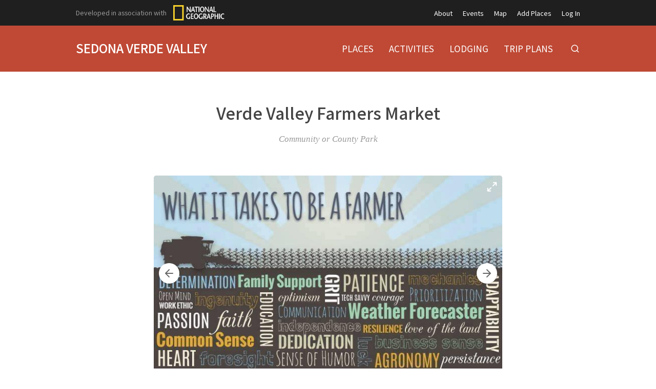

--- FILE ---
content_type: text/html
request_url: https://verdevalleynatgeo.com/entries/verde-valley-farmers-market/fd6a4c77-dd43-4e3a-8f71-f89e97ad095e
body_size: 10339
content:
<!doctype html>
<html lang="en">
  <head>
    <title>Verde Valley Farmers Market | Sedona Verde Valley</title>

    <meta charset="utf-8">
    <meta name="mobile-web-app-capable" content="yes">
    <meta name="apple-mobile-web-app-capable" content="yes">
    <meta name="apple-mobile-web-app-status-bar-style" content="default">
    <meta name="viewport" content="width=device-width, initial-scale=1, viewport-fit=cover">
    <meta name="description" content="Welcome to the Sedona Verde Valley Region. From mountains to spectacular red-rock formations, mysterious canyons, vast grasslands, verdant riparian environments, forests, and chaparral, the Sedona Verde Valley region boasts an amazing array of picturesque and ecologically important landscapes. These landscapes play an important role in the local economy and are intimately tied to the region’s rich Native American and Western Culture, vibrant artist communities, vineyards, spiritual ties, and southwestern culinary splendor.">
    <meta name="project" content="sedona">

    <meta name="twitter:card" content="summary_large_image">
    <meta name="twitter:title" content="Verde Valley Farmers Market | Sedona Verde Valley">
    <meta name="twitter:description" content="Welcome to the Sedona Verde Valley Region. From mountains to spectacular red-rock formations, mysterious canyons, vast grasslands, verdant riparian environments, forests, and chaparral, the Sedona Verde Valley region boasts an amazing array of picturesque and ecologically important landscapes. These landscapes play an important role in the local economy and are intimately tied to the region’s rich Native American and Western Culture, vibrant artist communities, vineyards, spiritual ties, and southwestern culinary splendor.">
    <meta name="twitter:image" content="/images/51fd5b37-8f8c-40ce-9db6-3dc6ea4344f5-svveda139633b79eb3e0.jpg?q=90">

    <meta property="og:title" content="Verde Valley Farmers Market | Sedona Verde Valley">
    <meta property="og:description" content="Welcome to the Sedona Verde Valley Region. From mountains to spectacular red-rock formations, mysterious canyons, vast grasslands, verdant riparian environments, forests, and chaparral, the Sedona Verde Valley region boasts an amazing array of picturesque and ecologically important landscapes. These landscapes play an important role in the local economy and are intimately tied to the region’s rich Native American and Western Culture, vibrant artist communities, vineyards, spiritual ties, and southwestern culinary splendor.">
    <meta property="og:url" content="/entries/verde-valley-farmers-market/fd6a4c77-dd43-4e3a-8f71-f89e97ad095e">
    <meta property="og:image" content="/images/51fd5b37-8f8c-40ce-9db6-3dc6ea4344f5-svveda139633b79eb3e0.jpg?q=90">

    <link rel="canonical" href="https://verdevalleynatgeo.com/entries/verde-valley-farmers-market/fd6a4c77-dd43-4e3a-8f71-f89e97ad095e">
    <link rel="manifest" href="/manifest.json">
    <link rel="shortcut icon" href="/favicon.ico">
    <link rel="apple-touch-icon" href="">

    <link rel="preconnect" href="https://fonts.gstatic.com">
    <link rel="stylesheet" href="https://fonts.googleapis.com/css2?family=Noto+Sans+JP:wght@400;500;700&amp;display=swap">
  <link rel="preload" href="/dist/manifest.a0f7d539cec7be24d3de.js" as="script"><link rel="preload" href="/dist/vendor.9df695c1d12fdf0647e5.js" as="script"><link rel="preload" href="/dist/app.624091bb9fd849707651.js" as="script"><link rel="preload" href="/dist/common.624091bb9fd849707651.css" as="style"><link rel="preload" href="/dist/0.c9bd110cf91f168d9fe8.js" as="script"><link rel="prefetch" href="/dist/1.4c59614a5494837b3937.js"><link rel="prefetch" href="/dist/2.4cca86735457e583c668.js"><link rel="prefetch" href="/dist/3.60464d1a7951e36b3dd2.js"><link rel="prefetch" href="/dist/6.04d5dcb0c74d863b7917.js"><link rel="stylesheet" href="/dist/common.624091bb9fd849707651.css"><style data-vue-ssr-id="46fb022b:0 45914b0c:0">
.detail-view[data-v-18c6f090] {
  padding: 0 0 8rem 0;
}
.main[data-v-18c6f090] {
  min-height: 65vh;
  padding: 6rem 0 0 0;
}
.title[data-v-18c6f090] {
  max-width: var(--width-text);
  margin: 0 auto;
}
.title h1[data-v-18c6f090] {
  margin: 0;
  padding: 0;
  text-align: left;
  font-size: 3rem;
  line-height: 1.4;
}
@media (min-width: 768px) {
.title h1[data-v-18c6f090] {
    text-align: center;
    font-size: 3.2rem;
    line-height: 1.3;
}
}
section[data-v-18c6f090] {
  position: relative;
  max-width: var(--width-text);
  padding-bottom: 6rem;
  margin: 0 auto;
}
section[data-v-18c6f090]:last-child {
  padding-bottom: 0;
}
.detail-view-map section.title[data-v-18c6f090] {
  padding-bottom: 3rem;
}
section.notices[data-v-18c6f090],
section.element-geo[data-v-18c6f090] {
  max-width: none;
}
section.promotions[data-v-18c6f090],
section.promotions.has-data[data-v-18c6f090],
section.reports[data-v-18c6f090],
section.reports.has-data[data-v-18c6f090] {
  padding-bottom: 0;
}
section.promotions.has-data[data-v-18c6f090],
section.reports[data-v-18c6f090] {
  margin-top: 6rem;
}
.h4[data-v-18c6f090] {
  margin-bottom: 1rem;
}
.promotions[data-v-18c6f090] {
  max-width: none;
}
.contributions[data-v-18c6f090] {
  text-align: center;
}
.contributions-link[data-v-18c6f090] {
  font-size: 1.6rem;
  font-weight: var(--font-weight-medium);
  line-height: 1;
}
.contributions-link span[data-v-18c6f090] {
  display: inline-block;
  vertical-align: top;
  line-height: 1.2;
}


.promotions[data-v-654f6225] {
  position: relative;
  text-align: center;
}
.promotion[data-v-654f6225]:not(:last-child) {
  margin-top: 2rem;
}
.promotions.has-data[data-v-654f6225] {
  padding-bottom: 8rem;
}
</style></head>
  <body>
    <div id="app" data-server-rendered="true"><div class="wrapper"><div class="warning" data-v-6f8a051f><div class="container" data-v-6f8a051f><svg class="icon icon-warning" style="color:#fff;font-size:5rem;" data-v-6f8a051f><use xlink:href="/static/icons.svg#icon-warning"></use></svg> <div class="text" data-v-6f8a051f><div class="title" data-v-6f8a051f>Your browser is out of date.</div> <div class="info" data-v-6f8a051f><span data-v-6f8a051f>This site may not function properly in your current browser. </span> <a href="http://outdatedbrowser.com/en" target="_blank" rel="noopener" data-v-6f8a051f>Update Now</a></div></div></div></div>  <div class="top" data-v-4a1fa942><div class="logo" data-v-4a1fa942><div class="container" data-v-4a1fa942><a href="/" class="text" data-v-4a1fa942>Sedona Verde Valley</a></div></div> <nav class="secondary" data-v-4a1fa942><div class="container" data-v-4a1fa942><div class="ng" style="display:none;" data-v-4a1fa942 data-v-4a1fa942><span data-v-4a1fa942>Developed in association with</span> <a href="https://nationalgeographic.com" target="_blank" class="ng-link" data-v-4a1fa942><img src="/images/43295912-b9fe-4254-96d4-702dfad5f688-ng.png" width="100" height="30" alt="National Geographic" data-v-4a1fa942></a></div> <ul data-v-4a1fa942><li data-v-4a1fa942><a href="/about" target="_self" data-v-4a1fa942>About</a></li><li data-v-4a1fa942><a href="/events" target="_self" data-v-4a1fa942>Events</a></li><li data-v-4a1fa942><a href="/map" target="_self" data-v-4a1fa942>Map</a></li><li data-v-4a1fa942><a href="/join" target="_self" data-v-4a1fa942>Add Places</a></li><li data-v-4a1fa942><a href="/login" target="_self" data-v-4a1fa942>Log In</a></li></ul></div></nav> <nav class="primary" data-v-4a1fa942><div class="container" data-v-4a1fa942><ul data-v-4a1fa942><li data-v-4a1fa942><a href="/places" target="_self" data-v-4a1fa942><span data-v-4a1fa942>Places</span></a></li><li data-v-4a1fa942><a href="/activities" target="_self" data-v-4a1fa942><span data-v-4a1fa942>Activities</span></a></li><li data-v-4a1fa942><a href="/lodging" target="_self" data-v-4a1fa942><span data-v-4a1fa942>Lodging</span></a></li><li data-v-4a1fa942><a href="/trip-plans" target="_self" data-v-4a1fa942><span data-v-4a1fa942>Trip Plans</span></a></li> <li class="search" data-v-4a1fa942><button type="button" title="Search" class="button-clear button button-icon-left" style="color:#fff;" data-v-86e51f82 data-v-4a1fa942><!----> <svg class="icon icon-search" style="color:#fff;font-size:1.8rem;" data-v-86e51f82><use xlink:href="/static/icons.svg#icon-search"></use></svg> <!----> <!----></button> <div class="panel panel-search" style="display:none;" data-v-4a1fa942 data-v-4a1fa942><div class="site-search" data-v-69a7a55b data-v-4a1fa942><input id="site-search" type="search" placeholder="Search..." value="" data-v-69a7a55b> <button type="button" title="Search" disabled="disabled" class="button-secondary button button-icon-left" style="color:#fff;" data-v-86e51f82 data-v-69a7a55b><!----> <svg class="icon icon-search" style="color:#fff;font-size:1.8rem;" data-v-86e51f82><use xlink:href="/static/icons.svg#icon-search"></use></svg> <!----> <!----></button> <!----></div></div></li></ul></div></nav> <nav class="mobile clearfix" data-v-4a1fa942><div class="container" data-v-4a1fa942><input type="checkbox" name="mobile-menu-checkbox" class="mobile-menu-checkbox" data-v-4a1fa942> <label for="mobile-menu-checkbox" class="mobile-menu-label" data-v-4a1fa942><span class="mobile-menu-label-inner" data-v-4a1fa942><span class="mobile-menu-label-open" data-v-4a1fa942> </span> <span class="mobile-menu-label-close" data-v-4a1fa942> </span></span></label> <div class="search" data-v-4a1fa942><button type="button" title="Search" class="button-clear button button-icon-left" style="color:#fff;" data-v-86e51f82 data-v-4a1fa942><!----> <svg class="icon icon-search" style="color:#fff;font-size:2rem;" data-v-86e51f82><use xlink:href="/static/icons.svg#icon-search"></use></svg> <!----> <!----></button> <div class="panel panel-search" style="display:none;" data-v-4a1fa942 data-v-4a1fa942><div class="site-search" data-v-69a7a55b data-v-4a1fa942><input id="site-search-mobile" type="search" placeholder="Search..." value="" data-v-69a7a55b> <button type="button" title="Search" disabled="disabled" class="button-secondary button button-icon-left" style="color:#fff;" data-v-86e51f82 data-v-69a7a55b><!----> <svg class="icon icon-search" style="color:#fff;font-size:1.8rem;" data-v-86e51f82><use xlink:href="/static/icons.svg#icon-search"></use></svg> <!----> <!----></button> <!----></div></div></div></div> <div class="mobile-menu" data-v-4a1fa942><div class="mobile-menu-inner" data-v-4a1fa942><div class="container" data-v-4a1fa942><ul class="mobile-menu-primary" data-v-4a1fa942><li data-v-4a1fa942><a href="/places" target="_self" data-v-4a1fa942><span data-v-4a1fa942>Places</span></a></li><li data-v-4a1fa942><a href="/activities" target="_self" data-v-4a1fa942><span data-v-4a1fa942>Activities</span></a></li><li data-v-4a1fa942><a href="/lodging" target="_self" data-v-4a1fa942><span data-v-4a1fa942>Lodging</span></a></li><li data-v-4a1fa942><a href="/trip-plans" target="_self" data-v-4a1fa942><span data-v-4a1fa942>Trip Plans</span></a></li></ul> <ul class="mobile-menu-secondary" data-v-4a1fa942><li data-v-4a1fa942><a href="/about" target="_self" data-v-4a1fa942>About</a></li><li data-v-4a1fa942><a href="/events" target="_self" data-v-4a1fa942>Events</a></li><li data-v-4a1fa942><a href="/map" target="_self" data-v-4a1fa942>Map</a></li><li data-v-4a1fa942><a href="/join" target="_self" data-v-4a1fa942>Add Places</a></li><li data-v-4a1fa942><a href="/login" target="_self" data-v-4a1fa942>Log In</a></li></ul></div></div></div></nav></div> <div class="view detail-view" data-v-18c6f090><!----> <div class="main" data-v-18c6f090><!----> <section class="title" data-v-18c6f090><div class="container" data-v-18c6f090><h1 data-v-18c6f090>Verde Valley Farmers Market</h1></div></section> <section class="meta" data-v-18c6f090><div class="container" data-v-18c6f090><div class="categories" data-v-18c6f090>Community or County Park</div> <!----> <!----> <!----> <!----> <!----></div></section> <!---->  <!----></div> <section class="promotions" data-v-654f6225 data-v-18c6f090><div class="container" data-v-654f6225></div></section> <!----> <!----></div> <div class="push"></div></div> <div class="bottom" data-v-5363cb7a><section class="b1 has-newsletter has-networks" data-v-5363cb7a><div class="container" data-v-5363cb7a><div class="clearfix" data-v-5363cb7a><div class="left" data-v-5363cb7a><div class="icon-links" data-v-5363cb7a><a href="https://www.facebook.com/SedonaVerdeValleyTourism" target="_blank" rel="noopener" class="icon-link" data-v-5363cb7a><svg class="icon icon-facebook" style="color:#999;font-size:3rem;" data-v-5363cb7a><use xlink:href="/static/icons.svg#icon-facebook"></use></svg></a><a href="https://www.instagram.com/sedonaverdevalley/" target="_blank" rel="noopener" class="icon-link" data-v-5363cb7a><svg class="icon icon-instagram" style="color:#999;font-size:3rem;" data-v-5363cb7a><use xlink:href="/static/icons.svg#icon-instagram"></use></svg></a></div></div> <div class="left" data-v-5363cb7a><label for="subscribe-email" class="subscribe-label" data-v-5363cb7a><strong>Subscribe</strong> to our newsletter</label></div> <div class="right" data-v-5363cb7a><form class="subscribe" data-v-5363cb7a><input id="subscribe-email" type="text" placeholder="Email" value="" data-v-5363cb7a> <button type="button" data-v-5363cb7a>Subscribe</button></form></div></div></div></section> <section class="b2" data-v-5363cb7a><div class="container" data-v-5363cb7a><div class="clearfix" data-v-5363cb7a><div class="left" data-v-5363cb7a><div class="logo" data-v-5363cb7a><a href="/" class="text" data-v-5363cb7a>Sedona Verde Valley</a></div> <div class="contacts contacts-site" data-v-5363cb7a></div></div> <div class="right" data-v-5363cb7a><div class="links links-join" data-v-5363cb7a><a href="/join" data-v-5363cb7a><svg class="icon icon-point" style="color:inherit;font-size:inherit;" data-v-5363cb7a><use xlink:href="/static/icons.svg#icon-point"></use></svg>Add Places to the Map Guide!</a></div> <div class="links links-large" data-v-5363cb7a><a href="/supporters" data-v-5363cb7a>Supporters</a> <!----></div> <div class="links links-small" data-v-5363cb7a><a href="/privacy" data-v-5363cb7a>Privacy Policy</a> <a href="/terms" data-v-5363cb7a>Terms of Use</a> <a href="/login" data-v-5363cb7a>Log In</a></div> <div class="locales" data-v-a5fb0e74 data-v-5363cb7a><!----></div> <div class="copyright" data-v-5363cb7a><div data-v-5363cb7a>Copyright © 2023</div></div></div></div></div></section></div></div><script>window.__INITIAL_STATE__={"contacts":{},"elements":{},"elevations":{},"embeds":{},"entries":{"463d0462-9288-4803-885e-37dca934798d":{"id":"463d0462-9288-4803-885e-37dca934798d","date_time":{"created":"2020-02-27T21:49:22.563442+00:00","edited":"2021-02-25T21:24:30.388089+00:00"},"editable":true,"phase":4,"title":"Site UI","users":["11364164-c04f-4dea-9077-5c5bf02d4f49"],"types":[{"id":"b3cc07ad-77b6-4f3e-90b2-4bce93b9cf81","groups":[],"name":"Site"}],"elements":[{"id":"576f1db7-df4b-4ff0-8aec-b7e1f4811ac9","enabled":true,"groups":[],"name":"Category Configuration","options":[],"preferences":{"editor_tools":{"bold":true,"code":true,"link":true,"image":true,"table":true,"expand":true,"header":true,"italic":true,"preview":true,"dual-pane":true,"edit-redo":true,"edit-undo":true,"blockquote":true,"line-through":true,"list-ordered":true,"list-unordered":true,"horizontal-line":true},"iana_type":"application\u002Fjson","length":[1,3],"text_editor":4},"type":"text","data":"{\n  \"categories\": [\n    {\n      \"id\": \"a71ac2f9-317a-4a9f-a444-9fbd06c80552\",\n      \"icon\": \"event\",\n      \"image\": \"https:\u002F\u002Fcdn.elebase.io\u002F9f6cfae9-4119-4d29-8d06-d4f2b2e92e38\u002F318f50f1-4169-4a17-9610-3eb7ebfdebc7-placeholder.jpg\",\n      \"name\": \"event-sport\"\n    },\n    {\n      \"id\": \"6499c7a2-323b-45be-813b-6c814e55104c\",\n      \"icon\": \"event\",\n      \"image\": \"https:\u002F\u002Fcdn.elebase.io\u002F9f6cfae9-4119-4d29-8d06-d4f2b2e92e38\u002Fb1da9094-754e-4209-94ac-1b071b63becd-svv2a4637d22732d2ecf.jpg\",\n      \"name\": \"event-festival\"\n    },\n    {\n      \"id\": \"66e6709e-0455-4466-a105-b794a02266c5\",\n      \"icon\": \"event\",\n      \"image\": \"https:\u002F\u002Fcdn.elebase.io\u002F9f6cfae9-4119-4d29-8d06-d4f2b2e92e38\u002F318f50f1-4169-4a17-9610-3eb7ebfdebc7-placeholder.jpg\",\n      \"name\": \"event-music\"\n    },\n    {\n      \"id\": \"ce2860e8-dee0-447d-841a-93a7150b1ba4\",\n      \"icon\": \"story\",\n      \"image\": \"https:\u002F\u002Fcdn.elebase.io\u002F9f6cfae9-4119-4d29-8d06-d4f2b2e92e38\u002F318f50f1-4169-4a17-9610-3eb7ebfdebc7-placeholder.jpg\",\n      \"name\": \"story-community\"\n    },\n    {\n      \"id\": \"d8bd59da-8cf2-4a42-93c4-c8e4210d3283\",\n      \"icon\": \"story\",\n      \"image\": \"https:\u002F\u002Fcdn.elebase.io\u002F9f6cfae9-4119-4d29-8d06-d4f2b2e92e38\u002F318f50f1-4169-4a17-9610-3eb7ebfdebc7-placeholder.jpg\",\n      \"name\": \"story-recreate\"\n    },\n    {\n      \"id\": \"a0db8542-f2be-4614-b7d7-15439486e2a2\",\n      \"icon\": \"story\",\n      \"image\": \"https:\u002F\u002Fcdn.elebase.io\u002F9f6cfae9-4119-4d29-8d06-d4f2b2e92e38\u002F318f50f1-4169-4a17-9610-3eb7ebfdebc7-placeholder.jpg\",\n      \"name\": \"story-history\"\n    },\n    {\n      \"id\": \"bd57eceb-01a8-4d5f-a477-56aa13187cea\",\n      \"icon\": \"story\",\n      \"image\": \"https:\u002F\u002Fcdn.elebase.io\u002F9f6cfae9-4119-4d29-8d06-d4f2b2e92e38\u002F318f50f1-4169-4a17-9610-3eb7ebfdebc7-placeholder.jpg\",\n      \"name\": \"story-wild\"\n    },\n    {\n      \"id\": \"6589667e-a24d-48f4-a43d-6944d6ff50f7\",\n      \"icon\": \"lodging\",\n      \"image\": \"https:\u002F\u002Fcdn.elebase.io\u002F9f6cfae9-4119-4d29-8d06-d4f2b2e92e38\u002F318f50f1-4169-4a17-9610-3eb7ebfdebc7-placeholder.jpg\",\n      \"name\": \"lodging-backcountry\"\n    },\n    {\n      \"id\": \"71791ada-353b-47a5-82ec-0f7b726a0f4f\",\n      \"icon\": \"lodging\",\n      \"image\": \"https:\u002F\u002Fcdn.elebase.io\u002F9f6cfae9-4119-4d29-8d06-d4f2b2e92e38\u002F724800f2-f54f-47b8-b23d-583e2b765eb9-svv99c07d1bd6747e9a9.jpg\",\n      \"name\": \"lodging-bnb\"\n    },\n    {\n      \"id\": \"72e046e4-60db-4e85-960e-5055bd26567a\",\n      \"icon\": \"lodging\",\n      \"image\": \"https:\u002F\u002Fcdn.elebase.io\u002F9f6cfae9-4119-4d29-8d06-d4f2b2e92e38\u002Faf0e6563-d1d3-4d58-852b-bcac719b5095-svvc37efe0cd08308241.jpg\",\n      \"name\": \"lodging-camp\"\n    },\n    {\n      \"id\": \"c4b5d647-9d6f-469d-b66a-9dfd3a1ec8f0\",\n      \"icon\": \"lodging\",\n      \"image\": \"https:\u002F\u002Fcdn.elebase.io\u002F9f6cfae9-4119-4d29-8d06-d4f2b2e92e38\u002Fffec7fab-0f30-4831-bf7f-514b0f7927a6-svv61680b096b913d7f3.jpg\",\n      \"name\": \"lodging-hostel\"\n    },\n    {\n      \"id\": \"3cd9488f-5176-4715-b47b-1f86a05bde43\",\n      \"icon\": \"lodging\",\n      \"image\": \"https:\u002F\u002Fcdn.elebase.io\u002F9f6cfae9-4119-4d29-8d06-d4f2b2e92e38\u002Fc8c1743b-08f1-46be-af58-fff954eeea8f-svv51ab0b6b1d649d471.jpg\",\n      \"name\": \"lodging-hotel\"\n    },\n    {\n      \"id\": \"3f1d37b5-66bc-4f5f-8691-b9372a4f2f52\",\n      \"icon\": \"lodging\",\n      \"image\": \"https:\u002F\u002Fcdn.elebase.io\u002F9f6cfae9-4119-4d29-8d06-d4f2b2e92e38\u002F1346d979-34e8-4e6d-94e4-ea59bd21cb6b-svvf778572d6b3d428e1.jpg\",\n      \"name\": \"lodging-lodge\"\n    },\n    {\n      \"id\": \"d7b1a495-b3c3-416c-b9df-29f07c117db6\",\n      \"icon\": \"lodging\",\n      \"image\": \"https:\u002F\u002Fcdn.elebase.io\u002F9f6cfae9-4119-4d29-8d06-d4f2b2e92e38\u002F50f3a7ec-2265-42af-8af0-299dc3436bc8-svv7c15037907dae782a.jpg\",\n      \"name\": \"lodging-ranch\"\n    },\n    {\n      \"id\": \"d10f2162-8e06-4a18-ae90-bee3e4d3eaa6\",\n      \"icon\": \"place\",\n      \"image\": \"https:\u002F\u002Fcdn.elebase.io\u002F9f6cfae9-4119-4d29-8d06-d4f2b2e92e38\u002F2f72a0fe-7622-4f0d-a58a-d44a7b5277e7-svv46802ae3c577ca3e9.jpg\",\n      \"name\": \"place-community\",\n      \"categories\": [\n        \"a8afc48d-49d6-4a85-9745-09b1a937522c\",\n        \"ef5c7cd6-d2bb-490e-804e-19f2cd0f35ac\",\n        \"a3c8b4e4-5889-4f03-9c3d-f22ab1bea4d9\",\n        \"83b0aecf-d87e-4727-9321-0e5bd4d6221a\",\n        \"289cbabf-80df-45f0-ba8e-a2a70798f4d7\",\n        \"476945d2-7a08-4e61-8a32-cced50ac0f83\",\n        \"bda73413-d384-4c13-a689-d9bddcc20df0\",\n        \"bb74335b-c04e-47bc-aab5-d3e358d1d819\"\n      ]\n    },\n    {\n      \"id\": \"afb00af4-f8bb-4eb1-b391-02b599218879\",\n      \"icon\": \"place\",\n      \"image\": \"https:\u002F\u002Fcdn.elebase.io\u002F9f6cfae9-4119-4d29-8d06-d4f2b2e92e38\u002Feaccf5cb-2e2b-468e-bc73-d133324e758e-svv0136b958b019d19fe.jpg\",\n      \"name\": \"place-food\",\n      \"categories\": [\n        \"873f1fc8-c8f9-4755-93c7-d3bf344f5aa9\",\n        \"80d9f5d5-effe-4ffd-8e7e-4b4eb9a551d3\",\n        \"2ab45065-b93a-452b-9c5b-66fb302aed2e\",\n        \"56f0eb0e-cea6-498f-8341-b2d02381aa51\",\n        \"348af051-ed57-4ae0-8077-cd972029f266\",\n        \"e6a8151d-18fb-4ea4-b577-4fa1a42bbb96\",\n        \"0fa5aa11-a984-440e-a74d-b2900fddb4ab\",\n        \"a6fd89cb-4bef-4e12-8db7-23c33518bec9\",\n        \"e94e132a-f5fc-4f09-a70f-a756b6c39292\"\n      ]\n    },\n    {\n      \"id\": \"2cbaf499-7f8c-46ed-b314-eecafe562d69\",\n      \"icon\": \"place\",\n      \"image\": \"https:\u002F\u002Fcdn.elebase.io\u002F9f6cfae9-4119-4d29-8d06-d4f2b2e92e38\u002F6c4dedcc-bfa2-45cc-8802-cd37324e8873-svvb0bc849675389522d.jpg\",\n      \"name\": \"place-historic\",\n      \"categories\": [\n        \"43a2cae7-0e24-4575-8a79-fc44d7c655eb\",\n        \"388c885c-a7b2-4ffe-9739-14a489cdc085\",\n        \"25a635ad-f9e1-49ce-ba45-8be73b140eed\",\n        \"5668b062-0c77-4923-b33f-db348ff4c1c3\",\n        \"2559a299-ef9f-400f-9a47-7bac6af2237d\"\n      ]\n    },\n    {\n      \"id\": \"c1afcb67-81d8-4c8d-b7c5-c894695a8f09\",\n      \"icon\": \"place\",\n      \"image\": \"https:\u002F\u002Fcdn.elebase.io\u002F9f6cfae9-4119-4d29-8d06-d4f2b2e92e38\u002F019fe068-7435-4e21-8b50-1b27c6badbcd-svv7640a01d34d1b4a0b.jpg\",\n      \"name\": \"place-poi\",\n      \"categories\": [\n        \"0573a8b0-4482-4848-a2b6-82256a8cf452\",\n        \"66e7dcd1-92f2-4663-8066-262bde1c05d8\",\n        \"159bc081-7c2d-4583-8c2c-9041873ce92c\",\n        \"0ece7726-0ec2-499b-8fea-b6a229398620\"\n      ]\n    },\n    {\n      \"id\": \"f32c4d6e-348b-4ced-9e24-6760e609f1ba\",\n      \"icon\": \"place\",\n      \"image\": \"https:\u002F\u002Fcdn.elebase.io\u002F9f6cfae9-4119-4d29-8d06-d4f2b2e92e38\u002F4f9161db-4b9c-4529-8a68-d86a0aa2b7aa-svv64b11b6daeaccc89c.jpg\",\n      \"name\": \"place-museum\",\n      \"categories\": [\n        \"6df96e00-23a5-4e9c-9dca-aeb538f4bc79\",\n        \"de9dcf7c-6e31-48c9-a54b-ef5ca98a326a\",\n        \"4e489a66-b07d-4440-870a-80aff7ed93f8\",\n        \"1fee6b16-8094-432f-8523-6670019d9304\",\n        \"d968dacc-7a0b-4bcf-b6eb-6cf08524f000\"\n      ]\n    },\n    {\n      \"id\": \"1e0d4c39-56f9-4193-b457-a8ac52ae5253\",\n      \"icon\": \"place\",\n      \"image\": \"https:\u002F\u002Fcdn.elebase.io\u002F9f6cfae9-4119-4d29-8d06-d4f2b2e92e38\u002F08ffa922-ae67-4f9b-8063-5a55b66c73f6-svv8ae8851c92657704d.jpg\",\n      \"name\": \"place-natural\",\n      \"categories\": [\n        \"f3e656db-e366-4f64-8fcb-9bd4fec6614f\",\n        \"71b86ced-f27b-4c83-9400-35bb65825af2\",\n        \"d35b9394-1c22-41d1-a585-4c8a71bfaf4c\",\n        \"d99494e9-d7f0-4137-a037-c4e66f3c7d96\",\n        \"0004d185-b864-4f4c-96c1-da507f1ef5db\",\n        \"411d95fe-e579-4de4-9dc4-733550716f8f\",\n        \"66690ddb-96a7-46db-a447-3bed1ad284ce\",\n        \"410448cf-f70c-4b6d-98cf-ee57cc34056f\",\n        \"266edbbd-bf2b-4567-a291-822d916807ac\",\n        \"410448cf-f70c-4b6d-98cf-ee57cc34056f\",\n        \"266edbbd-bf2b-4567-a291-822d916807ac\",\n        \"d5547630-f4fd-4720-89ba-fb63b4a0c989\"\n      ]\n    },\n    {\n      \"id\": \"452ad185-b24b-4679-a24a-6986b595b1e8\",\n      \"icon\": \"activity\",\n      \"image\": \"https:\u002F\u002Fcdn.elebase.io\u002F9f6cfae9-4119-4d29-8d06-d4f2b2e92e38\u002F88059683-65f7-45b0-b14b-2f99c64291cd-svv32477db6747034daa.jpg\",\n      \"name\": \"activity-action\",\n      \"categories\": [\n        \"1eba5f93-c937-4b7d-96eb-daea78e9b715\",\n        \"3ecec915-afb6-495e-9336-03aa32d1ff5c\",\n        \"66bc4381-a56d-4e67-8166-ed723a03ea6e\",\n        \"2a839a5a-de6c-4a7a-9f88-2682eddcc40d\",\n        \"5517c174-f1d3-477e-9fcc-29fd3c51465f\",\n        \"af6c0072-d1df-4a6a-975c-b7913e001a02\"\n      ]\n    },\n    {\n      \"id\": \"18400354-31ee-4250-b394-3bc4ba381b8f\",\n      \"icon\": \"activity\",\n      \"image\": \"https:\u002F\u002Fcdn.elebase.io\u002F9f6cfae9-4119-4d29-8d06-d4f2b2e92e38\u002Fc4907f78-f61a-4234-9bc9-31d7b744f133-svv05cbe7076ddc39e77.jpg\",\n      \"name\": \"activity-health\",\n      \"categories\": [\n        \"47bd0ce9-c4a2-4075-92ef-c9d09ed425b7\",\n        \"e1ab8b67-4e1e-4b96-890d-09bcb9979524\",\n        \"5aecf0ec-ea33-4f8a-b745-dffc0437eb92\"\n      ]\n    },\n    {\n      \"id\": \"94ddcf84-ba7a-49c8-ac26-0d85d6f7e518\",\n      \"icon\": \"activity\",\n      \"image\": \"https:\u002F\u002Fcdn.elebase.io\u002F9f6cfae9-4119-4d29-8d06-d4f2b2e92e38\u002Fd794ea9f-7ac2-4a22-82ae-1fb962fca95e-svv7c044e7996623264d.jpg\",\n      \"name\": \"activity-outdoor\",\n      \"categories\": [\n        \"e168cca0-5678-4b18-812a-d9a15c4e06e6\",\n        \"ac5721dc-01d3-4d96-a2ae-488b8f3fbaa2\",\n        \"42f5ff81-d17d-4400-a3e8-b3c3ea52eb76\",\n        \"c581181f-5778-4335-950e-128ff182bead\",\n        \"ce31c91e-5304-4dc7-a52c-99380dbb8390\",\n        \"dfbdea49-1586-41a4-8041-96e6c2408f13\",\n        \"95cbccaa-7e17-4c16-bf2a-54fb9372f72a\",\n        \"babb4bd5-140c-4a25-8f23-69350b06f518\",\n        \"d73643c7-03a9-4b80-a630-fafd6be1d318\",\n        \"3625efd9-2574-402a-8947-d018b912d68a\",\n        \"58110748-7f9f-4379-903f-78cf2eaa2574\",\n        \"48c45baa-eb00-41c0-a92b-f1b5e886c517\",\n        \"f1f72f99-0e5c-421e-9e88-d746fade0da7\",\n        \"5bc3ce5c-8eac-4eef-a18e-afa1ec193340\",\n        \"42aafab3-64e2-41c1-a918-ed39126c1038\",\n        \"15328ebd-7337-46f5-901a-ee67cf1b5834\",\n        \"543287b4-b3a3-4cb8-a106-64de55f3bdb2\",\n        \"3177836c-06e4-4a6d-baae-424018ba4b01\"\n      ]\n    },\n    {\n      \"id\": \"5a09ea5f-ebc9-41b2-9d06-a7d308f11126\",\n      \"icon\": \"activity\",\n      \"image\": \"https:\u002F\u002Fcdn.elebase.io\u002F9f6cfae9-4119-4d29-8d06-d4f2b2e92e38\u002F318f50f1-4169-4a17-9610-3eb7ebfdebc7-placeholder.jpg\",\n      \"name\": \"activity-packaged\",\n      \"categories\": [\n        \"6c4fa70f-9b63-4568-9430-61419f1d490b\",\n        \"8bb48cfd-9f23-4cde-bac4-5cf473658d4e\",\n        \"72fb5542-fd71-4bee-a3db-1d6693b84e52\"\n      ]\n    }\n  ]\n}"},{"id":"be38d6c1-a90e-492b-922b-69474642b2ba","enabled":true,"groups":[],"name":"Contacts","options":[],"preferences":{"quantity":[0,3]},"type":"contact","data":[{"id":"9230fb25-5e05-41dd-841e-bbff58054ece","email":"","groups":[],"label":"Sedona Verde Valley Tourism Council","locations":[],"name":"","organization":"Sedona Verde Valley Tourism Council","phones":[],"url":"https:\u002F\u002Fsedonaverdevalley.org\u002F"},{"id":"7d42b78a-d575-41ee-a97c-6355630c8add","email":"mconway@sedonachamber.com","groups":[],"label":"Michelle Conway","locations":[],"name":"Michelle Conway","organization":"Sedona Chamber of Commerce & Tourism Bureau","phones":[],"url":""}]},{"id":"8b744ffa-1569-4f73-8c16-d137b5530a9c","enabled":true,"groups":[],"name":"Promotions","options":[],"preferences":{"quantity":[0,10],"types":["6d18f5d4-ebd3-4c51-98d3-65247af9d739"]},"type":"entry","data":[]}],"contacts":[],"groups":["370e6e5b-bee7-4301-89e0-295647318a55"],"votes":null,"pending":null,"published":"2020-02-27T21:49:25.026+00:00","attributes":{"detail":"","popup":""},"categories":[],"dates":null,"detail":{"embeds":false,"flythrough":false,"measurements":false,"nearby":true,"profile":false},"image":{"caption":"","url":"https:\u002F\u002Fcdn.elebase.io\u002F9f6cfae9-4119-4d29-8d06-d4f2b2e92e38\u002F318f50f1-4169-4a17-9610-3eb7ebfdebc7-placeholder.jpg"},"link":null,"locatable":false,"measurements":null,"trail":{"difficulty":null,"routeType":null},"type":"site","url":"\u002Fentries\u002Fsite-ui\u002F463d0462-9288-4803-885e-37dca934798d"},"fd6a4c77-dd43-4e3a-8f71-f89e97ad095e":{"id":"fd6a4c77-dd43-4e3a-8f71-f89e97ad095e","date_time":{"created":"2015-08-10T11:12:40+00:00","edited":"2020-02-29T00:29:45.009072+00:00"},"editable":false,"phase":4,"title":"Verde Valley Farmers Market","users":["91ed99f2-80cd-4f8e-90ed-2b165fec7323"],"types":[{"id":"44286499-0a56-4b46-afa4-d3a60f7b9d51","groups":[],"name":"Place to Go"}],"elements":[{"id":"31c4ed8d-252a-4355-8a44-43c261c149b5","enabled":true,"groups":["1783b3a5-e0ae-4a77-96a7-e8036e3816ff"],"name":"Key Image","options":[],"preferences":{"file_type_group":"image:web","quantity":[0,1]},"type":"file","data":null},{"id":"25db9c5c-24ca-4800-a688-83bc3e00bd4b","enabled":true,"groups":["1783b3a5-e0ae-4a77-96a7-e8036e3816ff"],"name":"Place to Go Categories","options":[],"preferences":{"mode":"inclusive","quantity":[1,3]},"type":"option","data":[{"id":"71b86ced-f27b-4c83-9400-35bb65825af2","text":"Community or County Park"}]},{"id":"dca03d17-def8-4b7f-bf35-62835e270241","enabled":true,"groups":["bd213bdb-193c-4112-8684-a0a3ae078d07"],"name":"Subtitle","options":[],"preferences":{"editor_tools":{"bold":true,"code":true,"link":true,"image":true,"table":true,"expand":true,"header":true,"italic":true,"preview":true,"dual-pane":true,"edit-redo":true,"edit-undo":true,"blockquote":true,"line-through":true,"list-ordered":true,"list-unordered":true,"horizontal-line":true},"iana_type":"text\u002Fplain","length":[0,150],"text_editor":1},"type":"text","data":null},{"id":"8d66d72e-96b7-4308-913b-5fee1371fe69","enabled":true,"groups":["bd213bdb-193c-4112-8684-a0a3ae078d07"],"name":"Introduction","options":[],"preferences":{"editor_tools":{"bold":true,"code":true,"link":true,"image":true,"table":true,"expand":true,"header":true,"italic":true,"preview":true,"dual-pane":true,"edit-redo":true,"edit-undo":true,"blockquote":true,"line-through":true,"list-ordered":true,"list-unordered":true,"horizontal-line":true},"iana_type":"text\u002Fmarkdown","length":[10,3000],"text_editor":3},"type":"text","data":null},{"id":"864ca459-116d-4b6c-a7fc-d5fb7836fc67","enabled":true,"groups":["bd213bdb-193c-4112-8684-a0a3ae078d07"],"name":"Images","options":[],"preferences":{"file_type_group":"image:web","quantity":[0,20]},"type":"file","data":[{"id":"51fd5b37-8f8c-40ce-9db6-3dc6ea4344f5","caption":"We appreciate all our farmers, growers and vendors of the Verde Valley Farmers Market! Thank you for all you do to bring us healthy, fresh inspiring produce. – Farmers Market","locale":null,"name":"svveda139633b79eb3e0.jpg","title":"","type":"image\u002Fjpeg","url":"https:\u002F\u002Fcdn.elebase.io\u002F9f6cfae9-4119-4d29-8d06-d4f2b2e92e38\u002F51fd5b37-8f8c-40ce-9db6-3dc6ea4344f5-svveda139633b79eb3e0.jpg"},{"id":"936f8827-78aa-4168-90bc-d8c706d327c8","caption":"Molly from Da Nede Farms introduces a half cucumber half melon delight! — at Verde Valley Farmers Market. – Farmers Market","locale":null,"name":"svv487296b7edeba41fa.jpg","title":"","type":"image\u002Fjpeg","url":"https:\u002F\u002Fcdn.elebase.io\u002F9f6cfae9-4119-4d29-8d06-d4f2b2e92e38\u002F936f8827-78aa-4168-90bc-d8c706d327c8-svv487296b7edeba41fa.jpg"},{"id":"b15c700e-cc32-4fd3-affa-166b69787665","caption":"Veggie Critter of the week by VVFM Mananger, Jane Davie – Jane Davie","locale":null,"name":"svv1a27407c41514bc9b.jpg","title":"","type":"image\u002Fjpeg","url":"https:\u002F\u002Fcdn.elebase.io\u002F9f6cfae9-4119-4d29-8d06-d4f2b2e92e38\u002Fb15c700e-cc32-4fd3-affa-166b69787665-svv1a27407c41514bc9b.jpg"},{"id":"fe440d03-173c-47de-ab87-a6ecf45e0d5d","caption":"Peaches from Charlie Johnson's orchards in Camp Verde — at Verde Valley Farmers Market. – Farmers Market","locale":null,"name":"svv8d3e33d4e1e1cd5ce.jpg","title":"","type":"image\u002Fjpeg","url":"https:\u002F\u002Fcdn.elebase.io\u002F9f6cfae9-4119-4d29-8d06-d4f2b2e92e38\u002Ffe440d03-173c-47de-ab87-a6ecf45e0d5d-svv8d3e33d4e1e1cd5ce.jpg"},{"id":"0fc63e07-b3f5-4162-99a7-3270dcc3b1a8","caption":"Dru adds that special touch to her fresh eggs from pasture raised hens display. – Farmers Market","locale":null,"name":"svv56f9bbe32a2d07c10.jpg","title":"","type":"image\u002Fjpeg","url":"https:\u002F\u002Fcdn.elebase.io\u002F9f6cfae9-4119-4d29-8d06-d4f2b2e92e38\u002F0fc63e07-b3f5-4162-99a7-3270dcc3b1a8-svv56f9bbe32a2d07c10.jpg"}]},{"id":"be38d6c1-a90e-492b-922b-69474642b2ba","enabled":true,"groups":[],"name":"Contacts","options":[],"preferences":{"quantity":[0,3]},"type":"contact","data":[{"id":"affba9e3-3ff6-446c-ab9c-18498a434ca3","email":"jcdaviet8@msn.com","groups":[],"label":"Jane Davie","locations":[],"name":"Jane Davie","organization":"Verde Valley Farmers Market","phones":[],"url":"http:\u002F\u002Fwww.localharvest.org\u002Fverde-valley-farmers-market-M31202"}]},{"id":"7a5aa9be-2faa-40c8-83a3-194564dae38e","enabled":true,"groups":[],"name":"Social Links","options":[],"preferences":{"editor_tools":{"bold":true,"code":true,"link":true,"image":true,"table":true,"expand":true,"header":true,"italic":true,"preview":true,"dual-pane":true,"edit-redo":true,"edit-undo":true,"blockquote":true,"line-through":true,"list-ordered":true,"list-unordered":true,"horizontal-line":true},"iana_type":"text\u002Fmarkdown","length":[0,2500],"text_editor":3},"type":"text","data":null},{"id":"120f3fea-6bb3-4b9f-a777-f219a4469ec7","enabled":true,"groups":["1783b3a5-e0ae-4a77-96a7-e8036e3816ff"],"name":"Button Label","options":[],"preferences":{"mode":"exclusive","quantity":[1,1]},"type":"option","data":null},{"id":"ec102f0a-26d0-4b7c-a37a-1ace31a93118","enabled":true,"groups":["1783b3a5-e0ae-4a77-96a7-e8036e3816ff"],"name":"Button URL","options":[],"preferences":{"editor_tools":{"bold":true,"code":true,"link":true,"image":true,"table":true,"expand":true,"header":true,"italic":true,"preview":true,"dual-pane":true,"edit-redo":true,"edit-undo":true,"blockquote":true,"line-through":true,"list-ordered":true,"list-unordered":true,"horizontal-line":true},"iana_type":"text\u002Fplain","length":[0,500],"text_editor":1},"type":"text","data":null},{"id":"2126d6ac-1b74-41de-81fe-c1754ab4c4e0","enabled":true,"groups":["bd213bdb-193c-4112-8684-a0a3ae078d07"],"name":"Description","options":[],"preferences":{"editor_tools":{"bold":true,"code":true,"link":true,"image":true,"table":true,"expand":true,"header":true,"italic":true,"preview":true,"dual-pane":true,"edit-redo":true,"edit-undo":true,"blockquote":true,"line-through":true,"list-ordered":true,"list-unordered":true,"horizontal-line":true},"iana_type":"text\u002Fmarkdown","length":[0,20000],"text_editor":3},"type":"text","data":"#### ADA Accessibility Notes  \nEasy access, under Ramada with cement floor.\n\nOur Market provides fresh seasonal produce grown within a 50 mile radius of Camp Verde. Tomatoes, corn, peppers, beans, cabbage, potatoes, carrots, lettuce, squash, herbs, honey, eggs, nuts, fruit, jelly, breads, beef, flowers, etc. Crafts and music.\n\n#### Pet Friendly Notes  \nLeashed and well behaved.\n\n#### Recreational Opportunities  \nGives the opportunity to buy local, fresh fruits and vegetables plus meet with old friends. Interact with other farmers and share tips and tricks of the trade."},{"id":"49e47d93-1021-412b-8035-de72fdf1ec37","enabled":true,"groups":[],"name":"Hours","options":[],"preferences":{"editor_tools":{"bold":true,"code":true,"link":true,"image":true,"table":true,"expand":true,"header":true,"italic":true,"preview":true,"dual-pane":true,"edit-redo":true,"edit-undo":true,"blockquote":true,"line-through":true,"list-ordered":true,"list-unordered":true,"horizontal-line":true},"iana_type":"text\u002Fmarkdown","length":[0,1000],"text_editor":3},"type":"text","data":"#### Seasons Accessible  \nFarmers' Market is open Saturdays June 6 through October 3, 2015   \n 8 am-noon at the Ramada next to Fort Verde State Park in historic downtown Camp Verde, AZ"},{"id":"3fa0774a-9ca0-4c0c-bc43-99d8f15bc2f0","enabled":true,"groups":[],"name":"Pricing","options":[],"preferences":{"editor_tools":{"bold":true,"code":true,"link":true,"image":true,"table":true,"expand":true,"header":true,"italic":true,"preview":true,"dual-pane":true,"edit-redo":true,"edit-undo":true,"blockquote":true,"line-through":true,"list-ordered":true,"list-unordered":true,"horizontal-line":true},"iana_type":"text\u002Fmarkdown","length":[0,1000],"text_editor":3},"type":"text","data":"#### Fees  \nJust whatever you choose to purchase.  No entry fee."},{"id":"50cd058a-c106-4ec9-8d1d-784075451ebb","enabled":true,"groups":[],"name":"Amenities","options":[],"preferences":{"editor_tools":{"bold":true,"code":true,"link":true,"image":true,"table":true,"expand":true,"header":true,"italic":true,"preview":true,"dual-pane":true,"edit-redo":true,"edit-undo":true,"blockquote":true,"line-through":true,"list-ordered":true,"list-unordered":true,"horizontal-line":true},"iana_type":"text\u002Fmarkdown","length":[0,20000],"text_editor":3},"type":"text","data":null},{"id":"f7038ac4-746c-4346-8547-d94523863122","enabled":true,"groups":["bd213bdb-193c-4112-8684-a0a3ae078d07"],"name":"Embeds","options":[],"preferences":{"quantity":[0,10]},"type":"embed","data":null},{"id":"5aaa6d42-2706-4e42-8bcd-51604152d652","enabled":true,"groups":[],"name":"Instagram Posts","options":[],"preferences":{"quantity":[0,16]},"type":"embed","data":null},{"id":"1bcb87dd-75e5-44af-91da-8a542709e955","enabled":true,"groups":[],"name":"Downloads","options":[],"preferences":{"file_type_group":null,"quantity":[0,20]},"type":"file","data":null},{"id":"40868be1-fadc-40f4-b737-c125dcacaddb","enabled":true,"groups":[],"name":"Contributor","options":[],"preferences":{"quantity":[0,1],"types":["15c3f75c-89df-452c-b90c-944911dd50ef"]},"type":"entry","data":[]},{"id":"22c69f61-35ef-4719-8b8b-0d9bfa65cc9e","enabled":true,"groups":[],"name":"Related","options":[],"preferences":{"quantity":[0,15],"types":["44286499-0a56-4b46-afa4-d3a60f7b9d51","49f5870d-d1c3-4799-8340-fa887f708ef5","5953451a-d053-4031-bc37-b84a4cf5f2de","785ee6fa-ac8f-45fa-b23c-a716da6af5ca","a3b5c304-141a-4a60-b1f5-ed5cd796cbf9","c6d58493-811e-4656-8b6b-18a5faaad25e","f89456f8-23a5-42b5-b529-14c1ffb61264"]},"type":"entry","data":[]},{"id":"3b5ff55f-72e8-41d9-8acb-34c24b24354d","enabled":true,"groups":["bd213bdb-193c-4112-8684-a0a3ae078d07"],"name":"Map","options":[],"preferences":{"dimensions":2,"point":"-112,34.75","zoom":7},"type":"geo","data":{"id":"b0b887cd-451a-448f-8dfb-024f8c386366","point":null,"zoom":9,"dimensions":2,"json":"{\"type\":\"GeometryCollection\",\"geometries\":[{\"type\":\"MultiPoint\",\"coordinates\":[[-111.852115,34.559757]]}]}","features":[{"id":"9692209c-f3f0-4bad-b3d2-c8e14daa9cc5","date_time":{"created":"2020-02-28T21:35:45+00:00","edited":"2020-02-28T21:35:46.135376+00:00"},"ordinal":0,"type":{"id":"eb9fb57f-b2ef-4744-bba6-7aed331ac958","date_time":{"created":"2019-12-18T21:57:34+00:00","edited":"2020-03-03T18:39:07.356225+00:00"},"enabled":true,"default":true,"type":"point","quantity":[0,0],"color":"a26d3f","name":"Point","attributes":null},"json":"{\"type\":\"Point\",\"coordinates\":[-111.852115,34.559757]}","user":{"id":"156e2f9b-b467-4218-b86a-824be3e5627b"},"text":"Verde Valley Farmers Market","attributes":null}]}}],"contacts":[],"groups":[],"votes":null,"pending":null,"published":"2015-08-10T11:12:40+00:00","attributes":{"detail":"","popup":""},"categories":[{"id":"71b86ced-f27b-4c83-9400-35bb65825af2","text":"Community or County Park"}],"dates":null,"detail":{"embeds":false,"flythrough":false,"measurements":false,"nearby":true,"profile":false},"image":{"id":"51fd5b37-8f8c-40ce-9db6-3dc6ea4344f5","caption":"We appreciate all our farmers, growers and vendors of the Verde Valley Farmers Market! Thank you for all you do to bring us healthy, fresh inspiring produce. – Farmers Market","locale":null,"name":"svveda139633b79eb3e0.jpg","title":"","type":"image\u002Fjpeg","url":"https:\u002F\u002Fcdn.elebase.io\u002F9f6cfae9-4119-4d29-8d06-d4f2b2e92e38\u002F51fd5b37-8f8c-40ce-9db6-3dc6ea4344f5-svveda139633b79eb3e0.jpg"},"link":null,"locatable":true,"measurements":null,"trail":{"difficulty":null,"routeType":null},"type":"place","url":"\u002Fentries\u002Fverde-valley-farmers-market\u002Ffd6a4c77-dd43-4e3a-8f71-f89e97ad095e"}},"geo":{},"history":{},"ids":{"entry":{"site":"463d0462-9288-4803-885e-37dca934798d","primary":"fd6a4c77-dd43-4e3a-8f71-f89e97ad095e"}},"iframed":false,"locale":"en","measurements":{},"queries":{"contact":{},"element":{},"entry":{"0c4bfec231935e2810c968c988b8f5ebe8032099":{"results":["463d0462-9288-4803-885e-37dca934798d"],"total":1},"b56a149453df78dd23c8609f34e3ea11e055ad32":{"results":["fd6a4c77-dd43-4e3a-8f71-f89e97ad095e"],"total":1}}},"selected":"","units":"imperial","route":{"name":"entry","path":"\u002Fentries\u002Fverde-valley-farmers-market\u002Ffd6a4c77-dd43-4e3a-8f71-f89e97ad095e","hash":"","query":{},"params":{"title":"verde-valley-farmers-market","id":"fd6a4c77-dd43-4e3a-8f71-f89e97ad095e"},"fullPath":"\u002Fentries\u002Fverde-valley-farmers-market\u002Ffd6a4c77-dd43-4e3a-8f71-f89e97ad095e","meta":{"view":"detail"},"from":{"name":null,"path":"\u002F","hash":"","query":{},"params":{},"fullPath":"\u002F","meta":{}}}};(function(){var s;(s=document.currentScript||document.scripts[document.scripts.length-1]).parentNode.removeChild(s);}());</script><script src="/dist/manifest.a0f7d539cec7be24d3de.js" defer></script><script src="/dist/0.c9bd110cf91f168d9fe8.js" defer></script><script src="/dist/vendor.9df695c1d12fdf0647e5.js" defer></script><script src="/dist/app.624091bb9fd849707651.js" defer></script>
  <script defer src="https://static.cloudflareinsights.com/beacon.min.js/vcd15cbe7772f49c399c6a5babf22c1241717689176015" integrity="sha512-ZpsOmlRQV6y907TI0dKBHq9Md29nnaEIPlkf84rnaERnq6zvWvPUqr2ft8M1aS28oN72PdrCzSjY4U6VaAw1EQ==" data-cf-beacon='{"version":"2024.11.0","token":"0d4b5a187b1b429e9869bbca3ebee3ff","r":1,"server_timing":{"name":{"cfCacheStatus":true,"cfEdge":true,"cfExtPri":true,"cfL4":true,"cfOrigin":true,"cfSpeedBrain":true},"location_startswith":null}}' crossorigin="anonymous"></script>
</body>
</html>


--- FILE ---
content_type: text/css
request_url: https://verdevalleynatgeo.com/dist/common.624091bb9fd849707651.css
body_size: 6366
content:

.progress[data-v-767ee370] {
  position: fixed;
  top: 0;
  left: 0;
  right: 0;
  z-index: var(--z-progress);
  width: 0%;
  height: 5px;
  background-color: var(--color-bg-progress);
  opacity: 1;
  transition: width 0.2s, opacity 0.4s;
}

.button[disabled][data-v-86e51f82],
.button[disabled][data-v-86e51f82]:hover,
.button[disabled][data-v-86e51f82]:focus {
  opacity: 0.6;
  cursor: not-allowed;
}
.label-left[data-v-86e51f82] {
  margin-right: 0.5rem;
}
.label-right[data-v-86e51f82] {
  margin-left: 0.5rem;
}
.icon[data-v-86e51f82] {
  transition: transform var(--duration-shortest) var(--ease-in-out-cubic);
}

.notice[data-v-8a8d7aea] {
  display: table;
  position: relative;
  top: 0;
  left: 0;
  z-index: var(--z-navbar);
  width: 100%;
  margin: 0 auto;
  padding: 20px 0;
  background-color: #333;
  color: #fff;
}
.icon-container[data-v-8a8d7aea] {
  display: none;
  padding: 0 20px 0 0;
}
@media (min-width: 644px) {
.icon-container[data-v-8a8d7aea] {
    display: table-cell;
}
}
.text-container[data-v-8a8d7aea] {
  display: table-cell;
  vertical-align: middle;
  line-height: 1.5;
}

.error[data-v-27397426] {
  width: 100%;
  max-width: var(--width-text);
  margin: 0 auto;
  padding: 20px;
  text-align: center;
  background-color: transparent;
  border-radius: var(--border-radius);
}
.error > div[data-v-27397426]:not(:first-child) {
  margin-top: 1rem;
}
.error .heading[data-v-27397426] {
  font-size: 2rem;
}
.error .icon[data-v-27397426] {
  margin-right: 1rem;
}
.error .description[data-v-27397426] {
  display: inline-block;
  vertical-align: top;
  font-size: 1.6rem;
}

.locales label[data-v-a5fb0e74], .locales select[data-v-a5fb0e74] {
  display: inline-block;
  margin: 0;
  text-align: left;
}
.locales label[data-v-a5fb0e74] {
  margin-right: 1rem;
  color: var(--color-text-grey);
}
.locales label[data-v-a5fb0e74] {
  color: #e5e5e5;
}
.locales .icon[data-v-a5fb0e74] {
  margin-top: 3px;
}
.locales select[data-v-a5fb0e74] {
  width: auto;
  min-width: 100px;
  height: 32px;
  padding-right: 2rem;
  padding: 0 2rem 0 1rem;
  font-family: var(--font-family-sans);
  font-size: 1.5rem;
  font-weight: var(--font-weight-normal);
  background: url(/static/triangle.svg) center right no-repeat;
  cursor: pointer;
}
.locales select > option[data-v-a5fb0e74] {
  color: #000;
}

.bottom[data-v-5363cb7a] {
  width: 100%;
  font-size: 1.3rem;
}
.bottom a[data-v-5363cb7a] {
  color: var(--color-link-nav-secondary);
}
.bottom a[data-v-5363cb7a]:hover {
  color: var(--color-link-nav-secondary-hover);
  opacity: 1;
}
.b1[data-v-5363cb7a] {
  height: 100px;
  padding: 3rem 0;
  background-color: transparent;
}
.b1.has-newsletter[data-v-5363cb7a] {
  height: 244px;
}
.b1.has-newsletter[data-v-5363cb7a],
.b1.has-networks[data-v-5363cb7a] {
  background-color: #f4f4f4;
}
.b1 .left[data-v-5363cb7a], .b1 .right[data-v-5363cb7a] {
  float: none;
}
@media (min-width: 375px) {
.b1.has-newsletter[data-v-5363cb7a] {
    height: 198px;
}
}
@media (min-width: 1200px) {
.b1[data-v-5363cb7a],
  .b1.has-newsletter[data-v-5363cb7a],
  .b1.has-networks[data-v-5363cb7a] {
    height: 100px;
}
.b1 .left[data-v-5363cb7a] {
    float: left;
}
.b1 .right[data-v-5363cb7a] {
    float: right;
}
}
.b2[data-v-5363cb7a] {
  min-height: 255px;
  padding: 4rem 0;
  color: var(--color-text-footer);
  background-color: var(--color-bg-footer);
}
.b2 .left[data-v-5363cb7a], .b2 .right[data-v-5363cb7a] {
  float: none;
}
.b2 .right[data-v-5363cb7a] {
  margin-top: 4rem;
}
@media (min-width: 644px) {
.b2 .left[data-v-5363cb7a] {
    float: left;
}
.b2 .right[data-v-5363cb7a] {
    margin-top: 0;
    float: right;
    text-align: right;
}
}
.icon-links[data-v-5363cb7a] {
  margin-right: 0;
  min-height: 1px;
}
@media (min-width: 1200px) {
.icon-links[data-v-5363cb7a] {
    min-width: 378px;
}
}
.icon-link[data-v-5363cb7a] {
  display: inline-block;
  margin: 0.5rem 2rem 0 0;
}
.icon-link[data-v-5363cb7a]:last-child {
  margin-right: 0;
}
.icon-tripadvisor[data-v-5363cb7a] {
  margin-top: -0.5rem;
  font-size: 4rem !important;
}
.subscribe-label[data-v-5363cb7a] {
  display: inline-block;
  margin: 2rem 0 0 0;
  font-size: 1.8rem;
  font-weight: var(--font-weight-normal);
  line-height: 4rem;
  text-align: left;
  cursor: pointer;
}
.subscribe[data-v-5363cb7a] {
  margin: 0.5rem 0 0;
}
@media (min-width: 1200px) {
.subscribe-label[data-v-5363cb7a] {
    margin-top: 0;
    font-size: 2rem;
}
.subscribe[data-v-5363cb7a] {
    margin-top: 0;
    text-align: right;
}
}
.subscribe input[data-v-5363cb7a] {
  display: block;
  width: 100%;
  margin: 0 0 1rem 0;
  vertical-align: middle;
}
.subscribe button[data-v-5363cb7a] {
  display: inline-block;
  margin: 0;
  padding: 1.2rem 1.8rem;
  vertical-align: middle;
  font-size: 1rem;
}
@media (min-width: 375px) {
.subscribe input[data-v-5363cb7a] {
    display: inline-block;
    width: 200px;
    margin-right: 1rem;
    margin-bottom: 0;
}
}
.logo a[data-v-5363cb7a] {
  display: block;
  width: var(--width-logo-footer-min);
  text-align: left;
  line-height: 1;
  background-color: transparent;
}
.logo a.full[data-v-5363cb7a] {
  display: none;
}
.logo a.text[data-v-5363cb7a] {
  width: auto;
  text-transform: uppercase;
  font-size: 2rem;
  line-height: 2.5rem;
  color: var(--color-text-logo);
}
.logo a[data-v-5363cb7a]:not(.text):hover,
.logo a[data-v-5363cb7a]:not(.text):active {
  opacity: 1;
}
.logo a > img[data-v-5363cb7a] {
  transition: opacity var(--duration-short);
}
.logo a > img[data-v-5363cb7a]:hover {
  opacity: 0.8;
}
@media (min-width: 768px) {
.logo a[data-v-5363cb7a] {
    width: var(--width-logo-footer-max);
}
.logo a.min[data-v-5363cb7a] {
    display: none;
}
.logo a.full[data-v-5363cb7a] {
    display: block;
}
}
.contacts-site[data-v-5363cb7a] {
  margin-top: 2.7rem;
}
.contacts-site .contact[data-v-5363cb7a]:not(:last-child) {
  margin-bottom: 2rem;
}
.contact .label[data-v-5363cb7a] {
  margin-bottom: 0.7rem;
  text-transform: uppercase;
  font-weight: var(--font-weight-medium);
  font-size: 1.4rem;
  line-height: 1.3;
}
.contact .label > .organization[data-v-5363cb7a] {
  text-transform: none;
  font-size: 90%;
  font-weight: var(--font-weight-normal);
  color: rgba(255, 255, 255, 0.4);
}
.locations[data-v-5363cb7a] {
  margin-bottom: 0.2rem;
}
.location[data-v-5363cb7a], .phone[data-v-5363cb7a] {
  font-size: 1.4rem;
  line-height: 2rem;
}
.location .name[data-v-5363cb7a],
.phone .name[data-v-5363cb7a] {
  margin: 0 0 0 0.2rem;
  font-size: 1.2rem;
}
.phone .value[data-v-5363cb7a] {
  color: var(--color-text-grey-light);
}
.email[data-v-5363cb7a] {
  font-size: 1.4rem;
  line-height: 2rem;
}
.links[data-v-5363cb7a] {
  max-width: 350px;
}
.links a[data-v-5363cb7a] {
  display: inline-block;
  margin-right: 2rem;
  font-size: 1.4rem;
}
.links a[data-v-5363cb7a]:last-child {
  margin-right: 0;
}
@media (min-width: 644px) {
.links a[data-v-5363cb7a] {
    margin-left: 2rem;
    margin-right: 0;
}
.links a[data-v-5363cb7a]:first-child {
    margin-left: 0;
}
}
.links-join a[data-v-5363cb7a] {
  margin-bottom: 2.5rem;
  text-transform: none;
  font-size: 1.8rem;
  line-height: 1;
  color: var(--color-link-join);
}
.links-join a[data-v-5363cb7a]:hover {
  color: var(--color-link-join-hover);
  opacity: 1;
}
.links-join a > .icon[data-v-5363cb7a] {
  margin-right: 0.5rem;
  line-height: 2.8rem;
}
.links-large a[data-v-5363cb7a],
a.link-large[data-v-5363cb7a] {
  margin-bottom: 1rem;
  text-transform: uppercase;
  font-size: 1.6rem;
  font-weight: var(--font-weight-heavy);
}
.locales[data-v-5363cb7a] {
  margin-top: 2.5rem;
}
.copyright[data-v-5363cb7a] {
  margin-top: 2.5rem;
  font-family: var(--font-family-serif);
  font-style: italic;
  line-height: 2rem;
}

.site-search[data-v-69a7a55b] {
  margin: 0 auto;
  text-align: left;
}
@media (min-width: 768px) {
.site-search[data-v-69a7a55b] {
    text-align: center;
}
}
.site-search input[data-v-69a7a55b] {
  display: inline-block;
  vertical-align: middle;
  width: 232px;
  margin: 0 0.3rem 0 0;
  font-size: 1.5rem;
  border: none;
  transition: background-color var(--duration-short);
}
@media (min-width: 350px) {
.site-search input[data-v-69a7a55b] {
    width: 260px;
}
}
.site-search .button[data-v-69a7a55b] {
  margin: 0;
  padding: 0.9rem;
}
.results[data-v-69a7a55b] {
  text-align: left;
}
.result[data-v-69a7a55b] {
  display: block;
  margin-top: 9px;
  padding-top: 9px;
  font-size: 1.4rem;
  line-height: 1.5;
  color: #fff;
  border-top: 1px solid rgba(255, 255, 255, 0.1);
  cursor: pointer;
  transition: all var(--duration-short);
  -moz-user-select: none;
  -ms-user-select: none;
  -webkit-tap-highlight-color: transparent;
  -webkit-touch-callout: none;
}
.result[data-v-69a7a55b]:first-child {
  border-top: none;
}
.results-loading[data-v-69a7a55b],
.results-empty[data-v-69a7a55b] {
  margin-top: 15px;
  color: #fff;
}
.pagination[data-v-69a7a55b] {
  display: inline-block;
  width: 100%;
  margin: 2rem 0 0;
  text-align: center;
}
.pagination .info[data-v-69a7a55b] {
  margin: 0 0 1rem 0;
}
.pagination .info .count[data-v-69a7a55b] {
  font-size: 1.4rem;
  line-height: 1.8rem;
  color: rgba(255, 255, 255, 0.4);
}
.pagination .info .count strong[data-v-69a7a55b] {
  font-weight: var(--font-weight-medium);
}
.pagination .button[data-v-69a7a55b] {
  margin: 0 2px;
  padding: 6px 8px 7px 9px;
  font-size: 2rem;
  letter-spacing: normal;
}
.pagination .button[data-v-69a7a55b]:first-child {
  margin-left: 0;
}
.pagination .button[data-v-69a7a55b]:last-child {
  margin-right: 0;
}
.pagination .button.page[data-v-69a7a55b] {
  display: none;
}
.pagination .button.page-current[data-v-69a7a55b] {
  background-color: var(--color-btn-secondary);
  color: #fff;
}
.pagination .button.page-current[data-v-69a7a55b]:hover,
.pagination .button.page-current[data-v-69a7a55b]:focus {
  background-color: var(--color-btn-secondary);
  opacity: 1;
}
@media (min-width: 768px) {
.pagination .button[data-v-69a7a55b] {
    font-size: 1.5rem;
}
.pagination .button.page[data-v-69a7a55b] {
    display: inline-block;
}
}

.top[data-v-4a1fa942] {
  background-color: var(--color-bg-grey-dark);
}
@media (min-width: 644px) {
.top[data-v-4a1fa942] {
    background-color: transparent;
}
}
.logo a[data-v-4a1fa942] {
  display: block;
  position: absolute;
  top: 0;
  left: 20px;
  z-index: var(--z-above);
  width: var(--width-logo-min);
  line-height: 1;
  text-align: center;
  background-color: none;
}
.logo a.min[data-v-4a1fa942],
.logo a.text[data-v-4a1fa942] {
  top: var(--offset-top-logo-min);
}
.logo a.text[data-v-4a1fa942] {
  width: auto;
  height: auto;
  text-transform: uppercase;
  font-size: var(--font-size-logo-min);
  font-weight: var(--font-weight-medium);
  line-height: 1;
  color: var(--color-text-logo);
  background-color: transparent;
  transition: opacity var(--duration-short);
}
.logo a[data-v-4a1fa942]:not(.text):hover,
.logo a[data-v-4a1fa942]:not(.text):active {
  opacity: 1;
}
.logo a.full[data-v-4a1fa942] {
  display: none;
}
.logo a > img[data-v-4a1fa942] {
  transition: opacity var(--duration-short);
}
.logo a > img[data-v-4a1fa942]:hover {
  opacity: 0.8;
}
@media (min-width: 768px) {
.logo a[data-v-4a1fa942] {
    width: var(--width-logo-max);
}
.logo a.min[data-v-4a1fa942] {
    display: none;
}
.logo a.full[data-v-4a1fa942],
  .logo a.text[data-v-4a1fa942] {
    top: var(--offset-top-logo-max);
}
.logo a.full[data-v-4a1fa942] {
    display: block;
}
.logo a.text[data-v-4a1fa942] {
    font-size: var(--font-size-logo-max);
}
}
nav[data-v-4a1fa942] {
  z-index: var(--z-default);
}
nav ul[data-v-4a1fa942] {
  margin: 0;
  padding: 0;
  list-style: none;
  text-align: right;
  line-height: 1;
}
nav ul li[data-v-4a1fa942] {
  display: inline-block;
  margin: 0;
  padding: 0;
  line-height: 1;
}
.secondary[data-v-4a1fa942] {
  display: none;
  background-color: var(--color-bg-nav-secondary);
}
@media (min-width: 768px) {
.secondary[data-v-4a1fa942] {
    display: block;
    height: 50px;
}
}
.secondary a[data-v-4a1fa942]:not(.ng-link) {
  display: inline-block;
  margin: var(--margin-link-nav-secondary);
  padding: 19px 0;
  font-size: var(--font-size-link-nav-secondary);
  color: var(--color-link-nav-secondary);
}
.secondary a[data-v-4a1fa942]:not(.ng-link):hover {
  color: var(--color-link-nav-secondary-hover);
  opacity: 1;
}
.ng[data-v-4a1fa942] {
  position: absolute;
  top: 0;
  left: 20px;
  height: 100%;
}
.ng span[data-v-4a1fa942] {
  display: inline-block;
  vertical-align: middle;
  margin: 0 10px 0 0;
  font-size: 90%;
  line-height: 50px;
  color: var(--color-text-grey-light);
}
.ng a[data-v-4a1fa942] {
  display: inline-block;
  vertical-align: middle;
  width: 100px;
}
.ng a img[data-v-4a1fa942] {
  display: block;
}
.primary[data-v-4a1fa942] {
  display: none;
  padding: 3.5rem 0;
  background-color: var(--color-bg-nav-primary);
}
@media (min-width: 768px) {
.primary[data-v-4a1fa942] {
    display: block;
}
}
.primary a[data-v-4a1fa942], .primary .button[data-v-4a1fa942] {
  display: inline-block;
  vertical-align: middle;
  margin: var(--margin-link-nav-primary);
  padding: 0;
  font-size: var(--font-size-link-nav-primary);
  text-transform: uppercase;
  color: var(--color-link-nav-primary);
}
.primary a[data-v-4a1fa942]:hover,
.primary a[data-v-4a1fa942]:active,
.primary .button[data-v-4a1fa942]:hover,
.primary .button[data-v-4a1fa942]:active {
  color: var(--color-link-nav-primary-hover);
  opacity: 1;
}
.secondary .current a[data-v-4a1fa942],
.primary .current a[data-v-4a1fa942] {
  font-weight: var(--font-weight-heavy);
}
.search .panel[data-v-4a1fa942] {
  position: absolute;
  top: 30px;
  right: 20px;
  z-index: var(--z-modal);
  width: 347px;
  padding: 2rem;
  overflow-y: auto;
  text-align: left;
  background-color: var(--color-bg-search);
  border-radius: var(--border-radius);
}
.search-enter-active[data-v-4a1fa942] {
  transition: all var(--duration-shortest) var(--ease-in-out-cubic);
}
.search-leave-active[data-v-4a1fa942] {
  position: absolute;
  z-index: 0;
  transition: all var(--duration-shortest) var(--ease-out-cubic);
}
.search-enter[data-v-4a1fa942],
.search-leave-to[data-v-4a1fa942] {
  transform: translateY(30px);
  opacity: 0;
}
.mobile[data-v-4a1fa942] {
  display: block;
  text-align: right;
  background-color: var(--color-bg-nav-primary);
}
@media (min-width: 768px) {
.mobile[data-v-4a1fa942] {
    display: none;
}
}
.menu-trigger[data-v-4a1fa942] {
  right: 0;
  width: 22px;
  height: 22px;
  cursor: pointer;
}
.mobile .search[data-v-4a1fa942] {
  float: right;
}
.mobile .search button[data-v-4a1fa942] {
  margin: 0;
}
.mobile.no-menu .search button[data-v-4a1fa942] {
  margin-right: -20px;
}
.mobile .search .panel[data-v-4a1fa942] {
  top: 49px;
  right: 0;
  z-index: var(--z-above);
  width: 100%;
  margin: 0 auto;
  text-align: left;
  border-radius: 0;
}
.mobile .search-leave-active[data-v-4a1fa942] {
  position: absolute;
  transition: all var(--duration-shortest) var(--ease-out-cubic);
}
.mobile .search-enter[data-v-4a1fa942],
.mobile .search-leave-to[data-v-4a1fa942] {
  transform: translateY(-30px);
  opacity: 0;
}
.mobile-menu-checkbox[data-v-4a1fa942] {
  display: none;
}
.mobile-menu-label[data-v-4a1fa942] {
  position: relative;
  z-index: var(--z-menu-button);
  float: right;
  width: 25px;
  height: 25px;
  margin: 13px 0 11px;
  cursor: pointer;
  animation-name: fadeInDown-data-v-4a1fa942;
}
.mobile-menu-label .mobile-menu-label-inner[data-v-4a1fa942]:before,
.mobile-menu-label[data-v-4a1fa942]:after,
.mobile-menu-label[data-v-4a1fa942]:before {
  content: "";
  display: block;
  position: absolute;
  top: 0;
  right: 0;
  width: 25px;
  height: 2px;
  background-color: var(--color-link-nav-primary);
  transition: all var(--duration-short);
  cursor: pointer;
}
.mobile-menu-label[data-v-4a1fa942]:before {
  transform: translate3d(0, 4px, 0);
}
.mobile-menu-label[data-v-4a1fa942]:after {
  top: 2px;
  transform: translate3d(0, 9px, 0);
}
.mobile-menu-label .mobile-menu-label-inner[data-v-4a1fa942]:before {
  top: 4px;
  transform: translate3d(0, 14px, 0);
}
.mobile-menu-label .mobile-menu-label-open[data-v-4a1fa942] {
  display: inline;
}
.mobile-menu-checkbox:checked + .mobile-menu-label .mobile-menu-label-open[data-v-4a1fa942],
.mobile-menu-label .mobile-menu-label-close[data-v-4a1fa942] {
  display: none;
}
.mobile-menu-checkbox:checked + .mobile-menu-label[data-v-4a1fa942]:after,
.mobile-menu-checkbox:checked + .mobile-menu-label[data-v-4a1fa942]:before {
  background: var(--color-link-nav-primary);
}
.mobile-menu-checkbox:checked + .mobile-menu-label[data-v-4a1fa942]:before {
  transform: translate3d(0, 11px, 0) rotate(45deg);
}
.mobile-menu-checkbox:checked + .mobile-menu-label[data-v-4a1fa942]:after {
  transform: translate3d(0, 9px, 0) rotate(-45deg);
}
.mobile-menu-checkbox:checked + .mobile-menu-label .mobile-menu-label-inner[data-v-4a1fa942]:before {
  opacity: 0;
}
.mobile-menu-checkbox:checked + .mobile-menu-label .mobile-menu-label-close[data-v-4a1fa942] {
  display: inline;
}
.mobile-menu[data-v-4a1fa942] {
  position: absolute;
  top: 0;
  left: 0;
  z-index: var(--z-menu);
  width: 100%;
  height: 100%;
  min-height: 100%;
  overflow: scroll;
  text-align: left;
  background-color: var(--color-bg-nav-primary);
  backface-visibility: hidden;
  transition: transform var(--duration-short) ease-out;
  transform: translateY(-100%);
  opacity: 0;
}
.mobile-menu.visible[data-v-4a1fa942] {
  pointer-events: auto;
  transform: translateY(0);
  opacity: 1;
  -webkit-overflow-scrolling: touch;
}
.mobile-menu-inner[data-v-4a1fa942] {
  padding: 46px 10px;
}
.mobile-menu ul[data-v-4a1fa942] {
  margin: 0;
  padding: 0;
  list-style: none;
  text-align: left;
  line-height: 1;
}
.mobile-menu ul[data-v-4a1fa942]:not(:last-child) {
  margin-bottom: 5rem;
}
.mobile-menu ul li[data-v-4a1fa942] {
  display: block;
  margin: 0 0 1.5rem 0;
  padding: 0;
  line-height: normal;
}
.mobile-menu ul li a[data-v-4a1fa942] {
  color: var(--color-link-nav-primary);
}
.mobile-menu ul li a[data-v-4a1fa942]:hover {
  color: var(--color-link-nav-primary-hover);
}
.mobile-menu-secondary li[data-v-4a1fa942] {
  font-size: 2rem;
}
.mobile-menu-primary li[data-v-4a1fa942] {
  font-size: 2.5rem;
}
@keyframes fadeInDown-data-v-4a1fa942 {
0% {
    opacity: 0;
    transform: translate3d(0, -100%, 0)
}
100% {
    opacity: 1;
    transform: none
}
}

.warning[data-v-6f8a051f] {
  display: none;
  position: relative;
  top: 0;
  left: 0;
  z-index: var(--z-modal);
  width: 100%;
  margin: 0 auto;
  padding: 20px 0;
  background-color: #222;
  color: #fff;
  opacity: 0;
  transition: opacity var(--duration-medium);
}
.warning.active[data-v-6f8a051f] {
  display: block;
  opacity: 1;
}
.icon[data-v-6f8a051f] {
  display: none;
  margin-right: 15px;
}
@media (min-width: 640px) {
.icon[data-v-6f8a051f] {
    display: inline-block;
}
}
.text[data-v-6f8a051f] {
  display: inline-block;
  line-height: 1.5;
}
.text .title[data-v-6f8a051f] {
  font-weight: var(--font-weight-medium);
}
.text .info[data-v-6f8a051f] {
  margin-top: 7px;
}

.view {
  margin-bottom: 0;
}
.wrapper {
  width: 100%;
  height: 100%;
  margin: 0 auto -350px auto;
}
.push {
  height: 350px;
}
.top .primary .search .button {
  vertical-align: top;
}
.main p, .element .data {
  color: var(--color-text-grey);
}
.main blockquote p, .main ul, .main ol {
  color: var(--color-text-grey);
}
.main ul li, .main ol li {
  margin-bottom: 0.5rem;
  line-height: 1.6;
}
.main .text p > img {
  display: block;
  margin: 4rem auto;
}
.notice p:last-child,
section p:last-child {
  margin-bottom: 0;
}
.main .form {
  padding: 4rem 0 0;
  border-top: 1px solid var(--color-bg-grey-light);
}
.main .form .inner {
  margin: 0 auto;
  padding: 0 0 3rem;
  max-width: 500px;
}
.main .form label {
  font-weight: var(--font-weight-normal);
}
.main .form .actions {
  text-align: right;
}
.main .form .submit {
  margin-top: 1.5rem;
}
.element-name h2,
.section-heading {
  margin: 2rem 0;
  text-align: left;
  text-transform: uppercase;
  letter-spacing: 1.8px;
  font-size: 1.5rem;
  font-weight: var(--font-weight-medium);
  line-height: 2rem;
  color: var(--color-text-grey-light);
  border-bottom: 1px solid var(--color-bg-grey-light);
  clear: both;
}
.element-text .data h1,
.element-text .data h2,
.element-text .data h3,
.element-text .data h4,
.element-text .data h5,
.element-text .data h6 {
  text-transform: uppercase;
  font-weight: var(--font-weight-heavy);
}
.element-text .data h1 {
  font-size: 2rem;
}
.element-text .data h2 {
  font-size: 1.8rem;
}
.element-text .data h3 {
  margin-bottom: 1.5rem;
  font-size: 1.6rem;
}
.element-text .data h4 {
  margin-bottom: 1rem;
  font-size: 1.4rem;
}
.element-text .data figure img {
  border-radius: var(--border-radius);
}
.subtitle, .text-subtitle .data {
  margin-top: 1rem;
  text-align: center;
  font-family: var(--font-family-serif);
  font-size: 1.8rem;
  font-style: italic;
  color: var(--color-text-grey-light);
}
.report figcaption {
  border-color: var(--color-border-focus);
}
.home-view .welcome .image {
  display: block;
  position: relative;
  float: none;
  width: 350px;
  max-width: 100%;
  margin: 0 0 4rem 0;
  text-align: left;
  line-height: 1;
  background-color: white;
}
.home-view .welcome .image .icon {
  position: absolute;
  top: 0px;
  left: 66px;
}
.home-view .welcome .text {
  font-size: 1.5rem;
  color: var(--color-text-grey);
}
.home-view .welcome .text p {
  margin-bottom: 2.5rem;
}
.home-view .welcome .text.cta .button {
  margin: 0;
}
@media (min-width: 768px) {
.home-view .welcome .image {
    float: left;
    margin: 0 4rem 7rem 0;
}
}
.index-view .tools .right .trigger > .label {
  display: none;
}
@media (min-width: 644px) {
.index-view .tools .right .trigger > .label {
    display: inline;
}
}
.detail-view section.notices .notice {
  border-radius: var(--border-radius);
}
.detail-view section.meta {
  margin-top: -4rem;
  text-align: left;
  font-size: 1.7rem;
  line-height: 1.3;
  color: var(--color-text-grey-light);
}
@media (min-width: 768px) {
.detail-view section.meta {
    text-align: center;
}
}
.detail-view section.meta .categories,
.detail-view section.meta .middot,
.detail-view section.meta .qty {
  display: inline-block;
  vertical-align: top;
  font-family: var(--font-family-serif);
  font-style: italic;
}
.detail-view section.meta .middot {
  margin: 0 0.5rem;
  font-weight: var(--font-weight-heavy);
}
.detail-view section.meta .qty .icon-pin {
  margin-top: 1px;
  margin-left: -2px;
}
.detail-view section.meta .subtitle {
  margin-top: 4rem;
  text-align: left;
  font-family: var(--font-family-sans);
  font-style: normal;
  font-weight: var(--font-weight-medium);
  line-height: 1.6;
  color: var(--color-text-grey);
}
@media (min-width: 768px) {
.detail-view section.meta .subtitle {
    text-align: center;
}
}
.detail-view section.meta .trail-details {
  margin-top: 4rem;
  font-size: 1.4rem;
  line-height: 1.1;
}
.detail-view section.meta .trail-details > div:not(:last-child) {
  margin-right: 1rem;
}
.detail-view section.meta .trail-difficulty {
  display: inline-block;
  vertical-align: top;
  padding: 9px 13px;
  background-color: var(--color-bg-grey-light);
  border-radius: var(--border-radius);
}
.detail-view section.meta .trail-difficulty.trail-difficulty-difficult {
  background-color: #424446;
  color: #f1f1f1;
}
.detail-view section.meta .trail-difficulty.trail-difficulty-easy {
  background-color: #698b76;
  color: #f1f1f1;
}
.detail-view section.meta .trail-difficulty.trail-difficulty-moderate {
  background-color: #5a7aa7;
  color: #f1f1f1;
}
.detail-view section.meta .trail-difficulty span {
  margin-left: 0.3rem;
}
.detail-view section.meta .trail-route-type {
  display: inline-block;
  vertical-align: top;
  padding: 9px 13px;
  color: var(--color-text-grey);
  background-color: var(--color-bg-grey-light);
  border-radius: var(--border-radius);
}
.detail-view section.meta .trail-route-type span {
  margin-left: 0.3rem;
}
.detail-view section.meta .attributes-measurements {
  margin-top: 6rem;
  padding: 20px;
  background-color: var(--color-bg-grey-light);
  border-radius: var(--border-radius);
}
.detail-view section.meta .attributes,
.detail-view section.meta .measurements {
  text-align: left;
  font-size: 1.5rem;
  line-height: 1.1;
}
.detail-view section.meta .measurements .heading {
  margin-bottom: 1.5rem;
  font-size: 1.8rem;
  line-height: normal;
  font-weight: var(--font-weight-medium);
  color: var(--color-text-default);
}
.detail-view section.meta .attribute,
.detail-view section.meta .measurement {
  margin-bottom: 1rem;
  font-size: 90%;
  line-height: 1.3;
  color: var(--color-text-grey);
}
.detail-view section.meta .attribute:last-child,
.detail-view section.meta .measurement:last-child {
  margin-bottom: 0;
}
.detail-view section.meta .attribute-label,
.detail-view section.meta .measurement-label {
  font-weight: var(--font-weight-medium);
}
.detail-view section.key-image figure {
  text-align: center;
}
.modal-container-quick-view .modal-body {
  min-height: 100vh;
}
@media (min-width: 960px) {
.detail-view section.element-embed,
  .detail-view section.element-entry {
    max-width: var(--width-text);
}
}
:root {
  --border-radius: 5px;

  --box-shadow-large: 0 2px 7px 0 rgba(0, 0, 0, 0.1);
  --box-shadow-small: 0 2px 2px 0 rgba(0, 0, 0, 0.1);

  --color-bg-grey: #525355;
  --color-bg-grey-light: #f4f4f4;
  --color-bg-grey-medium: #e6e6e6;
  --color-bg-grey-dark: #1f1f1f;
  --color-bg-loading: #e0e0e0;
  --color-bg-placeholder: #ccc;
  --color-bg-placeholder-dark: #4a4a4a;

  --color-border: #f4f4f4;
  --color-border-focus: #e4e4e4;
  --color-border-input: #d4d4d4;
  --color-border-input-focus: #b4b4b4;

  --color-btn-primary: #4a4a4a;
  --color-btn-primary-active: #5a5a5a;
  --color-btn-secondary: #9b9b9b;
  --color-btn-secondary-active: #a4a4a5;

  --color-link: #6391ac;

  --color-text-default: #444;
  --color-text-grey: #666;
  --color-text-grey-light: #999;
  --color-text-grey-dark: #555;

  --duration-shortest: 150ms;
  --duration-short: 300ms;
  --duration-medium: 600ms;
  --duration-long: 800ms;
  --duration-longest: 1s;

  --ease-in-cubic: cubic-bezier(0.550, 0.055, 0.675, 0.190);
  --ease-in-out-cubic: cubic-bezier(0.645, 0.045, 0.355, 1.000);
  --ease-out-cubic: cubic-bezier(0.215, 0.610, 0.355, 1.000);

  --width-caption: 680px;
  --width-text: 720px;

  --z-below: -1;
  --z-default: 1;
  --z-above: 2;
  --z-panel: 3;
  --z-navbar: 10;
  --z-menu: 1000;
  --z-menu-button: 2000;
  --z-backdrop: 9000;
  --z-modal: 10000;
  --z-progress: 11000;
}

*, *:after, *:before {
  box-sizing: inherit;
}

html {
  box-sizing: border-box;
  width: 100%;
  height: 100%;
  margin: 0;
  padding: 0;
  overflow-y: scroll;
  font-size: 62.5%;
  font-family: 'Noto Sans JP', sans-serif;
  outline: 0;
}

body {
  width: 100%;
  height: 100%;
  margin: 0;
  padding: 0;
  font-family: var(--font-family-sans);
  font-size: 14px;
  font-weight: var(--font-weight-normal);
  line-height: 28px;
  -moz-osx-font-smoothing: grayscale;
  -webkit-font-smoothing: antialiased;
  text-rendering: auto;
  color: var(--color-text-default);
  background-color: white;
  -webkit-overflow-scrolling: touch;
}

body.overflow-hidden {
  overflow-y: hidden;
  -webkit-overflow-scrolling: none;
}

section, main, aside {
  display: block;
}

blockquote {
  margin-left: 0;
  margin-right: 0;
  padding: 1rem 1.5rem;
  font-family: var(--font-family-serif);
  font-style: italic;
  border-left: 0.3rem solid var(--color-border-focus);
}

blockquote *:last-child {
  margin-bottom: 0;
}

figure {
  margin: 0 auto;
}

figcaption, .figcaption {
  max-width: var(--width-caption);
  margin: 2rem 0 0;
  padding: 0 1rem;
  font-size: 85%;
  font-weight: var(--font-weight-medium);
  line-height: 185%;
  color: var(--color-text-grey-light);
  border-left: 6px solid var(--color-border);
}

a {
  text-decoration: none;
  color: var(--color-link);
  transition: color var(--duration-short), opacity var(--duration-short);
}

a:focus, a:hover {
  opacity: 0.7;
}

.button, button,
input[type='button'],
input[type='reset'],
input[type='submit'] {
  display: inline-block;
  vertical-align: middle;
  padding: 1.4rem 1.6rem 1.3rem 1.6rem;
  text-align: center;
  text-decoration: none;
  text-transform: uppercase;
  white-space: nowrap;
  letter-spacing: 2.6px;
  font-family: var(--font-family-sans);
  font-size: 1.2rem;
  font-weight: var(--font-weight-medium);
  line-height: 1;
  color: #fff;
  background-color: var(--color-btn-primary);
  border: 0.1rem solid var(--color-btn-primary);
  border-radius: var(--border-radius);
  cursor: pointer;
  transition: color var(--duration-short),
              background-color var(--duration-short),
              border-color var(--duration-short),
              opacity var(--duration-short);
}

.button-secondary {
  background-color: var(--color-btn-secondary);
  border: 0.1rem solid var(--color-btn-secondary);
}

.button:focus,
.button:hover,
button:focus,
button:hover,
input[type='button']:focus,
input[type='button']:hover,
input[type='reset']:focus,
input[type='reset']:hover,
input[type='submit']:focus,
input[type='submit']:hover {
  color: #fff;
  background-color: var(--color-btn-primary-active);
  border-color: var(--color-btn-primary-active);
  outline: 0;
  opacity: 1;
}

.button-secondary:focus,
.button-secondary:hover {
  background-color: var(--color-btn-secondary-active);
  border-color: var(--color-btn-secondary-active);
}

.button[disabled],
button[disabled],
input[type='button'][disabled],
input[type='reset'][disabled],
input[type='submit'][disabled] {
  opacity: 0.6;
}

.button[disabled]:focus,
.button[disabled]:hover,
button[disabled]:focus,
button[disabled]:hover,
input[type='button'][disabled]:focus,
input[type='button'][disabled]:hover,
input[type='reset'][disabled]:focus,
input[type='reset'][disabled]:hover,
input[type='submit'][disabled]:focus,
input[type='submit'][disabled]:hover {
  opacity: 0.6;
  cursor: not-allowed;
}

.button-secondary[disabled]:focus,
.button-secondary[disabled]:hover {
  background-color: var(--color-btn-secondary);
  border-color: var(--color-btn-secondary);
}

.button.button-clear,
button.button-clear,
input[type='button'].button-clear,
input[type='reset'].button-clear,
input[type='submit'].button-clear {
  background-color: transparent;
  border-color: transparent;
  color: var(--color-link);
}

.button.button-clear:focus,
.button.button-clear:hover,
button.button-clear:focus,
button.button-clear:hover,
input[type='button'].button-clear:focus,
input[type='button'].button-clear:hover,
input[type='reset'].button-clear:focus,
input[type='reset'].button-clear:hover,
input[type='submit'].button-clear:focus,
input[type='submit'].button-clear:hover {
  background-color: transparent;
  border-color: transparent;
  opacity: 0.7;
}

.button.button-clear[disabled]:focus,
.button.button-clear[disabled]:hover,
button.button-clear[disabled]:focus,
button.button-clear[disabled]:hover,
input[type='button'].button-clear[disabled]:focus,
input[type='button'].button-clear[disabled]:hover,
input[type='reset'].button-clear[disabled]:focus,
input[type='reset'].button-clear[disabled]:hover,
input[type='submit'].button-clear[disabled]:focus,
input[type='submit'].button-clear[disabled]:hover {
  color: var(--color-link);
}

code {
  margin: 0 0.2rem;
  padding: 0.2rem 0.5rem;
  white-space: nowrap;
  font-size: 86%;
  background: #f4f5f6;
  border-radius: var(--border-radius);
}

pre {
  padding: 5px;
  overflow-y: hidden;
  font-size: 1.4rem;
  background: #f4f5f6;
  border-left: 0.3rem solid #c5c5c5;
}

pre > code {
  display: block;
  padding: 1rem 1.5rem;
  white-space: pre;
  border-radius: 0;
}

hr {
  margin: 3rem 0;
  border: 0;
  border-top: 0.1rem solid var(--color-border);
}

::placeholder {
  color: #bbb;
}

input[type='email'],
input[type='number'],
input[type='password'],
input[type='search'],
input[type='tel'],
input[type='text'],
input[type='url'],
textarea, select {
  box-sizing: inherit;
  width: 100%;
  height: 3.8rem;
  padding: 0.6rem 1rem;
  background-color: white;
  border: 0.1rem solid var(--color-border-input);
  border-radius: var(--border-radius);
  box-shadow: none;
  font-family: var(--font-family-sans);
  font-size: 1.5rem;
  font-weight: var(--font-weight-normal);
  line-height: 2.2rem;
  color: var(--color-text-default);
  -webkit-appearance: none;
  -moz-appearance: none;
  appearance: none;
}

input[type='email']:focus,
input[type='number']:focus,
input[type='password']:focus,
input[type='search']:focus,
input[type='tel']:focus,
input[type='text']:focus,
input[type='url']:focus,
textarea:focus,
select:focus {
  border-color: var(--color-border-input-focus);
  outline: 0;
}

select {
  padding-right: 3rem;
  font-family: var(--font-family-sans);
  font-size: 1.5rem;
  font-weight: var(--font-weight-normal);
  background: url('data:image/svg+xml;utf8,<svg xmlns="http://www.w3.org/2000/svg" height="14" viewBox="0 0 29 14" width="29"><path fill="#d1d1d1" d="M9.37727 3.625l5.08154 6.93523L19.54036 3.625"/></svg>') center right no-repeat;
}

select:focus {
  background-image: url('data:image/svg+xml;utf8,<svg xmlns="http://www.w3.org/2000/svg" height="14" viewBox="0 0 29 14" width="29"><path fill="#bcbbbd" d="M9.37727 3.625l5.08154 6.93523L19.54036 3.625"/></svg>');
}

textarea {
  min-height: 6.5rem;
  font-family: var(--font-family-sans);
  font-weight: var(--font-weight-normal);
}

label, legend {
  display: block;
  margin-bottom: 0.5rem;
  font-size: 1.6rem;
  font-weight: var(--font-weight-medium);
  user-select: none;
  -webkit-touch-callout: none;
  -webkit-user-select: none;
}

fieldset {
  border-width: 0;
  padding: 0;
}

input[type='checkbox'],
input[type='radio'] {
  display: inline;
}

label.invalid {
  color: #9b3636;
}

input.invalid, input.invalid:focus {
  border-color: #9b3636;
  color: #9b3636;
}

.alert {
  margin-bottom: 10px;
  padding: 12px 30px;
  line-height: 2.5rem;
  border-width: 1px;
  border-style: solid;
  border-radius: var(--border-radius);
}

.alert p {
  color: #fff;
}

.alert a {
  color: #fff;
  border-bottom: 1px solid #fff;
}

.alert-success {
  background-color: #7ea78e;
  border-color: #749681;
  color: #fff;
}

.alert-info {
  background-color: #b1b1b1;
  border-color: #9f9f9f;
  color: white;
}

.alert-error {
  background-color: #b95656;
  border-color: #9b3636;
  color: #fff;
}

.icon {
  display: inline-block;
  vertical-align: top;
  width: 1em;
  height: 1em;
  font-family: monospace;
  stroke-width: 0;
  stroke: currentColor;
  fill: currentColor;
}

.icon * {
  font-family: monospace;
}

.label-inline {
  display: inline-block;
  margin-left: 0.5rem;
}

.container {
  position: relative;
  width: 100%;
  max-width: 1024px;
  margin: 0 auto;
  padding: 0 20px;
}

dl, ol, ul {
  list-style: none;
  margin: 0 0 1rem 1.8rem;
  padding-left: 0;
}

dl dl, dl ol,
dl ul, ol dl,
ol ol, ol ul,
ul dl, ul ol, ul ul {
  margin: 0 0 1rem 1.6rem;
}

ol {
  list-style: decimal;
}

ul {
  list-style: disc;
}

li {
  margin-bottom: 1rem;
  -webkit-column-break-inside: avoid;
  break-inside: avoid;
}

ul ul {
  margin-top: 1rem;
  list-style: circle
}

ul ul ul {
  list-style: square;
}

.button, button, dd, dt {
  margin-bottom: 1rem;
}

fieldset, input, select, textarea {
  margin-bottom: 1.5rem;
}

blockquote, dl, figure, form, ol, p, pre, table, ul {
  margin-bottom: 2.5rem;
}

table {
  border-spacing: 0;
  width: 100%;
}

td, th {
  border-bottom: 0.1rem solid #e1e1e1;
  padding: 1.2rem 1.5rem;
  text-align: left;
}

td figure, th figure {
  max-width: none;
  margin: 0;
}

td:first-child, th:first-child {
  padding-left: 0;
}

td:last-child, th:last-child {
  padding-right: 0;
}

b, strong, .bold {
  font-weight: var(--font-weight-heavy);
}

p {
  margin-top: 0;
}

small {
  font-size: 90%;
  line-height: 1.8;
  color: var(--color-text-grey-light);
}

small.description {
  display: block;
  margin: -1rem 0 1rem;
  text-align: left;
}

h1, .h1,
h2, .h2,
h3, .h3,
h4, .h4,
h5, .h5,
h6, .h6 {
  font-family: var(--font-family-sans);
  font-weight: var(--font-weight-medium);
  margin-bottom: 2rem;
  margin-top: 0;
}

h1, .h1 {
  font-size: 3.6rem;
  line-height: 1.2;
}

h2, .h2 {
  font-size: 3.2rem;
  line-height: 1.25;
}

h3, .h3 {
  font-size: 2.8rem;
  line-height: 1.3;
}

h4, .h4 {
  font-size: 2.4rem;
  line-height: 1.35;
}

h5, .h5 {
  font-size: 1.8rem;
  line-height: 1.5;
}

h6, .h6 {
  font-size: 1.6rem;
  line-height: 1.4;
}

img, figure, video, audio, iframe {
  max-width: 100%;
}

.clearfix:after {
  clear: both;
  content: ' ';
  display: table;
}

.float-left {
  float: left;
}

.float-right {
  float: right;
}

.center {
  margin-left: auto;
  margin-right: auto;
  text-align: center;
}

.ellipsis {
  white-space: nowrap;
  overflow: hidden;
  text-overflow: ellipsis;
  -o-text-overflow: ellipsis;
}

.wrapper {
  width: 100%;
  height: 100%;
}

.fade-enter-active, .fade-leave-active {
  transition: opacity 0.5s;
}

.fade-enter, .fade-leave-to {
  opacity: 0;
}

.slide-fade-enter-active {
  transition: all 0.5s ease;
}

.slide-fade-leave-active {
  transition: all 0.8s cubic-bezier(1.0, 0.5, 0.8, 1.0);
}

.slide-fade-enter, .slide-fade-leave-to {
  transform: translateY(15px);
  opacity: 0;
}


--- FILE ---
content_type: text/javascript
request_url: https://verdevalleynatgeo.com/dist/vendor.9df695c1d12fdf0647e5.js
body_size: 159917
content:
webpackJsonp([4],[function(t,e,n){var r=n(1),o=n(21).f,i=n(29),a=n(15),u=n(122),s=n(124),c=n(76);t.exports=function(t,e){var n,f,l,p,h,d=t.target,v=t.global,g=t.stat;if(n=v?r:g?r[d]||u(d,{}):(r[d]||{}).prototype)for(f in e){if(p=e[f],l=t.noTargetGet?(h=o(n,f))&&h.value:n[f],!c(v?f:d+(g?".":"#")+f,t.forced)&&void 0!==l){if(typeof p==typeof l)continue;s(p,l)}(t.sham||l&&l.sham)&&i(p,"sham",!0),a(n,f,p,t)}}},function(t,e,n){(function(e){var n=function(t){return t&&t.Math==Math&&t};t.exports=n("object"==typeof globalThis&&globalThis)||n("object"==typeof window&&window)||n("object"==typeof self&&self)||n("object"==typeof e&&e)||function(){return this}()||Function("return this")()}).call(e,n(55))},function(t,e){t.exports=function(t){try{return!!t()}catch(t){return!0}}},function(t,e,n){var r=n(72),o=Function.prototype,i=o.bind,a=o.call,u=r&&i.bind(a,a);t.exports=r?function(t){return t&&u(t)}:function(t){return t&&function(){return a.apply(t,arguments)}}},function(t,e,n){var r=n(72),o=Function.prototype.call;t.exports=r?o.bind(o):function(){return o.apply(o,arguments)}},function(t,e,n){var r=n(1),o=n(64),i=n(12),a=n(74),u=n(61),s=n(181),c=o("wks"),f=r.Symbol,l=f&&f.for,p=s?f:f&&f.withoutSetter||a;t.exports=function(t){if(!i(c,t)||!u&&"string"!=typeof c[t]){var e="Symbol."+t;u&&i(f,t)?c[t]=f[t]:c[t]=s&&l?l(e):p(e)}return c[t]}},function(t,e,n){var r=n(9);t.exports=function(t){return"object"==typeof t?null!==t:r(t)}},function(t,e,n){var r=n(1),o=n(6),i=r.String,a=r.TypeError;t.exports=function(t){if(o(t))return t;throw a(i(t)+" is not an object")}},function(t,e,n){var r=n(2);t.exports=!r(function(){return 7!=Object.defineProperty({},1,{get:function(){return 7}})[1]})},function(t,e){t.exports=function(t){return"function"==typeof t}},function(t,e,n){"use strict";var r,o,i,a=n(202),u=n(8),s=n(1),c=n(9),f=n(6),l=n(12),p=n(56),h=n(63),d=n(29),v=n(15),g=n(13).f,y=n(37),m=n(35),b=n(50),w=n(5),A=n(74),D=s.Int8Array,x=D&&D.prototype,E=s.Uint8ClampedArray,_=E&&E.prototype,C=D&&m(D),S=x&&m(x),k=Object.prototype,O=s.TypeError,F=w("toStringTag"),B=A("TYPED_ARRAY_TAG"),T=A("TYPED_ARRAY_CONSTRUCTOR"),j=a&&!!b&&"Opera"!==p(s.opera),R=!1,P={Int8Array:1,Uint8Array:1,Uint8ClampedArray:1,Int16Array:2,Uint16Array:2,Int32Array:4,Uint32Array:4,Float32Array:4,Float64Array:8},I={BigInt64Array:8,BigUint64Array:8},L=function(t){if(!f(t))return!1;var e=p(t);return l(P,e)||l(I,e)};for(r in P)(i=(o=s[r])&&o.prototype)?d(i,T,o):j=!1;for(r in I)(i=(o=s[r])&&o.prototype)&&d(i,T,o);if((!j||!c(C)||C===Function.prototype)&&(C=function(){throw O("Incorrect invocation")},j))for(r in P)s[r]&&b(s[r],C);if((!j||!S||S===k)&&(S=C.prototype,j))for(r in P)s[r]&&b(s[r].prototype,S);if(j&&m(_)!==S&&b(_,S),u&&!l(S,F))for(r in R=!0,g(S,F,{get:function(){return f(this)?this[B]:void 0}}),P)s[r]&&d(s[r],B,r);t.exports={NATIVE_ARRAY_BUFFER_VIEWS:j,TYPED_ARRAY_CONSTRUCTOR:T,TYPED_ARRAY_TAG:R&&B,aTypedArray:function(t){if(L(t))return t;throw O("Target is not a typed array")},aTypedArrayConstructor:function(t){if(c(t)&&(!b||y(C,t)))return t;throw O(h(t)+" is not a typed array constructor")},exportTypedArrayMethod:function(t,e,n,r){if(u){if(n)for(var o in P){var i=s[o];if(i&&l(i.prototype,t))try{delete i.prototype[t]}catch(n){try{i.prototype[t]=e}catch(t){}}}S[t]&&!n||v(S,t,n?e:j&&x[t]||e,r)}},exportTypedArrayStaticMethod:function(t,e,n){var r,o;if(u){if(b){if(n)for(r in P)if((o=s[r])&&l(o,t))try{delete o[t]}catch(t){}if(C[t]&&!n)return;try{return v(C,t,n?e:j&&C[t]||e)}catch(t){}}for(r in P)!(o=s[r])||o[t]&&!n||v(o,t,e)}},isView:function(t){if(!f(t))return!1;var e=p(t);return"DataView"===e||l(P,e)||l(I,e)},isTypedArray:L,TypedArray:C,TypedArrayPrototype:S}},function(t,e,n){var r=n(1),o=n(56),i=r.String;t.exports=function(t){if("Symbol"===o(t))throw TypeError("Cannot convert a Symbol value to a string");return i(t)}},function(t,e,n){var r=n(3),o=n(14),i=r({}.hasOwnProperty);t.exports=Object.hasOwn||function(t,e){return i(o(t),e)}},function(t,e,n){var r=n(1),o=n(8),i=n(183),a=n(184),u=n(7),s=n(45),c=r.TypeError,f=Object.defineProperty,l=Object.getOwnPropertyDescriptor;e.f=o?a?function(t,e,n){if(u(t),e=s(e),u(n),"function"==typeof t&&"prototype"===e&&"value"in n&&"writable"in n&&!n.writable){var r=l(t,e);r&&r.writable&&(t[e]=n.value,n={configurable:"configurable"in n?n.configurable:r.configurable,enumerable:"enumerable"in n?n.enumerable:r.enumerable,writable:!1})}return f(t,e,n)}:f:function(t,e,n){if(u(t),e=s(e),u(n),i)try{return f(t,e,n)}catch(t){}if("get"in n||"set"in n)throw c("Accessors not supported");return"value"in n&&(t[e]=n.value),t}},function(t,e,n){var r=n(1),o=n(22),i=r.Object;t.exports=function(t){return i(o(t))}},function(t,e,n){var r=n(1),o=n(9),i=n(29),a=n(123),u=n(122);t.exports=function(t,e,n,s){var c=!!s&&!!s.unsafe,f=!!s&&!!s.enumerable,l=!!s&&!!s.noTargetGet,p=s&&void 0!==s.name?s.name:e;return o(n)&&a(n,p,s),t===r?(f?t[e]=n:u(e,n),t):(c?!l&&t[e]&&(f=!0):delete t[e],f?t[e]=n:i(t,e,n),t)}},function(t,e,n){var r=n(33);t.exports=function(t){return r(t.length)}},function(t,e,n){var r=n(1),o=n(9),i=n(63),a=r.TypeError;t.exports=function(t){if(o(t))return t;throw a(i(t)+" is not a function")}},,function(t,e,n){var r,o,i,a=n(185),u=n(1),s=n(3),c=n(6),f=n(29),l=n(12),p=n(121),h=n(95),d=n(75),v=u.TypeError,g=u.WeakMap;if(a||p.state){var y=p.state||(p.state=new g),m=s(y.get),b=s(y.has),w=s(y.set);r=function(t,e){if(b(y,t))throw new v("Object already initialized");return e.facade=t,w(y,t,e),e},o=function(t){return m(y,t)||{}},i=function(t){return b(y,t)}}else{var A=h("state");d[A]=!0,r=function(t,e){if(l(t,A))throw new v("Object already initialized");return e.facade=t,f(t,A,e),e},o=function(t){return l(t,A)?t[A]:{}},i=function(t){return l(t,A)}}t.exports={set:r,get:o,has:i,enforce:function(t){return i(t)?o(t):r(t,{})},getterFor:function(t){return function(e){var n;if(!c(e)||(n=o(e)).type!==t)throw v("Incompatible receiver, "+t+" required");return n}}}},function(t,e,n){"use strict";var r,o=n(239),i=Object.prototype.toString,a=(r=Object.create(null),function(t){var e=i.call(t);return r[e]||(r[e]=e.slice(8,-1).toLowerCase())});function u(t){return t=t.toLowerCase(),function(e){return a(e)===t}}function s(t){return Array.isArray(t)}function c(t){return void 0===t}var f=u("ArrayBuffer");function l(t){return null!==t&&"object"==typeof t}function p(t){if("object"!==a(t))return!1;var e=Object.getPrototypeOf(t);return null===e||e===Object.prototype}var h=u("Date"),d=u("File"),v=u("Blob"),g=u("FileList");function y(t){return"[object Function]"===i.call(t)}var m=u("URLSearchParams");function b(t,e){if(null!==t&&void 0!==t)if("object"!=typeof t&&(t=[t]),s(t))for(var n=0,r=t.length;n<r;n++)e.call(null,t[n],n,t);else for(var o in t)Object.prototype.hasOwnProperty.call(t,o)&&e.call(null,t[o],o,t)}var w,A=(w="undefined"!=typeof Uint8Array&&Object.getPrototypeOf(Uint8Array),function(t){return w&&t instanceof w});t.exports={isArray:s,isArrayBuffer:f,isBuffer:function(t){return null!==t&&!c(t)&&null!==t.constructor&&!c(t.constructor)&&"function"==typeof t.constructor.isBuffer&&t.constructor.isBuffer(t)},isFormData:function(t){return t&&("function"==typeof FormData&&t instanceof FormData||"[object FormData]"===i.call(t)||y(t.toString)&&"[object FormData]"===t.toString())},isArrayBufferView:function(t){return"undefined"!=typeof ArrayBuffer&&ArrayBuffer.isView?ArrayBuffer.isView(t):t&&t.buffer&&f(t.buffer)},isString:function(t){return"string"==typeof t},isNumber:function(t){return"number"==typeof t},isObject:l,isPlainObject:p,isUndefined:c,isDate:h,isFile:d,isBlob:v,isFunction:y,isStream:function(t){return l(t)&&y(t.pipe)},isURLSearchParams:m,isStandardBrowserEnv:function(){return("undefined"==typeof navigator||"ReactNative"!==navigator.product&&"NativeScript"!==navigator.product&&"NS"!==navigator.product)&&"undefined"!=typeof window&&"undefined"!=typeof document},forEach:b,merge:function t(){var e={};function n(n,r){p(e[r])&&p(n)?e[r]=t(e[r],n):p(n)?e[r]=t({},n):s(n)?e[r]=n.slice():e[r]=n}for(var r=0,o=arguments.length;r<o;r++)b(arguments[r],n);return e},extend:function(t,e,n){return b(e,function(e,r){t[r]=n&&"function"==typeof e?o(e,n):e}),t},trim:function(t){return t.trim?t.trim():t.replace(/^\s+|\s+$/g,"")},stripBOM:function(t){return 65279===t.charCodeAt(0)&&(t=t.slice(1)),t},inherits:function(t,e,n,r){t.prototype=Object.create(e.prototype,r),t.prototype.constructor=t,n&&Object.assign(t.prototype,n)},toFlatObject:function(t,e,n){var r,o,i,a={};e=e||{};do{for(o=(r=Object.getOwnPropertyNames(t)).length;o-- >0;)a[i=r[o]]||(e[i]=t[i],a[i]=!0);t=Object.getPrototypeOf(t)}while(t&&(!n||n(t,e))&&t!==Object.prototype);return e},kindOf:a,kindOfTest:u,endsWith:function(t,e,n){t=String(t),(void 0===n||n>t.length)&&(n=t.length),n-=e.length;var r=t.indexOf(e,n);return-1!==r&&r===n},toArray:function(t){if(!t)return null;var e=t.length;if(c(e))return null;for(var n=new Array(e);e-- >0;)n[e]=t[e];return n},isTypedArray:A,isFileList:g}},function(t,e,n){var r=n(8),o=n(4),i=n(92),a=n(38),u=n(26),s=n(45),c=n(12),f=n(183),l=Object.getOwnPropertyDescriptor;e.f=r?l:function(t,e){if(t=u(t),e=s(e),f)try{return l(t,e)}catch(t){}if(c(t,e))return a(!o(i.f,t,e),t[e])}},function(t,e,n){var r=n(1).TypeError;t.exports=function(t){if(void 0==t)throw r("Can't call method on "+t);return t}},function(t,e,n){var r=n(1),o=n(9);t.exports=function(t,e){return arguments.length<2?(n=r[t],o(n)?n:void 0):r[t]&&r[t][e];var n}},function(t,e){t.exports=!1},function(t,e,n){var r=n(40),o=n(3),i=n(73),a=n(14),u=n(16),s=n(79),c=o([].push),f=function(t){var e=1==t,n=2==t,o=3==t,f=4==t,l=6==t,p=7==t,h=5==t||l;return function(d,v,g,y){for(var m,b,w=a(d),A=i(w),D=r(v,g),x=u(A),E=0,_=y||s,C=e?_(d,x):n||p?_(d,0):void 0;x>E;E++)if((h||E in A)&&(b=D(m=A[E],E,w),t))if(e)C[E]=b;else if(b)switch(t){case 3:return!0;case 5:return m;case 6:return E;case 2:c(C,m)}else switch(t){case 4:return!1;case 7:c(C,m)}return l?-1:o||f?f:C}};t.exports={forEach:f(0),map:f(1),filter:f(2),some:f(3),every:f(4),find:f(5),findIndex:f(6),filterReject:f(7)}},function(t,e,n){var r=n(73),o=n(22);t.exports=function(t){return r(o(t))}},function(t,e,n){var r=n(338),o=n(12),i=n(189),a=n(13).f;t.exports=function(t){var e=r.Symbol||(r.Symbol={});o(e,t)||a(e,t,{value:i.f(t)})}},function(t,e,n){var r=n(3),o=r({}.toString),i=r("".slice);t.exports=function(t){return i(o(t),8,-1)}},function(t,e,n){var r=n(8),o=n(13),i=n(38);t.exports=r?function(t,e,n){return o.f(t,e,i(1,n))}:function(t,e,n){return t[e]=n,t}},function(t,e,n){var r=n(3),o=n(22),i=n(11),a=/"/g,u=r("".replace);t.exports=function(t,e,n,r){var s=i(o(t)),c="<"+e;return""!==n&&(c+=" "+n+'="'+u(i(r),a,"&quot;")+'"'),c+">"+s+"</"+e+">"}},function(t,e,n){var r=n(2);t.exports=function(t){return r(function(){var e=""[t]('"');return e!==e.toLowerCase()||e.split('"').length>3})}},function(t,e){var n=Math.ceil,r=Math.floor;t.exports=function(t){var e=+t;return e!=e||0===e?0:(e>0?r:n)(e)}},function(t,e,n){var r=n(32),o=Math.min;t.exports=function(t){return t>0?o(r(t),9007199254740991):0}},function(t,e,n){var r=n(13).f,o=n(12),i=n(5)("toStringTag");t.exports=function(t,e,n){t&&!n&&(t=t.prototype),t&&!o(t,i)&&r(t,i,{configurable:!0,value:e})}},function(t,e,n){var r=n(1),o=n(12),i=n(9),a=n(14),u=n(95),s=n(129),c=u("IE_PROTO"),f=r.Object,l=f.prototype;t.exports=s?f.getPrototypeOf:function(t){var e=a(t);if(o(e,c))return e[c];var n=e.constructor;return i(n)&&e instanceof n?n.prototype:e instanceof f?l:null}},function(t,e,n){"use strict";e.a=function(t,e,n,r,o,i,a,u){var s,c="function"==typeof t?t.options:t;e&&(c.render=e,c.staticRenderFns=n,c._compiled=!0);r&&(c.functional=!0);i&&(c._scopeId="data-v-"+i);a?(s=function(t){(t=t||this.$vnode&&this.$vnode.ssrContext||this.parent&&this.parent.$vnode&&this.parent.$vnode.ssrContext)||"undefined"==typeof __VUE_SSR_CONTEXT__||(t=__VUE_SSR_CONTEXT__),o&&o.call(this,t),t&&t._registeredComponents&&t._registeredComponents.add(a)},c._ssrRegister=s):o&&(s=u?function(){o.call(this,(c.functional?this.parent:this).$root.$options.shadowRoot)}:o);if(s)if(c.functional){c._injectStyles=s;var f=c.render;c.render=function(t,e){return s.call(e),f(t,e)}}else{var l=c.beforeCreate;c.beforeCreate=l?[].concat(l,s):[s]}return{exports:t,options:c}}},function(t,e,n){var r=n(3);t.exports=r({}.isPrototypeOf)},function(t,e){t.exports=function(t,e){return{enumerable:!(1&t),configurable:!(2&t),writable:!(4&t),value:e}}},function(t,e,n){var r,o=n(7),i=n(187),a=n(126),u=n(75),s=n(188),c=n(93),f=n(95)("IE_PROTO"),l=function(){},p=function(t){return"<script>"+t+"<\/script>"},h=function(t){t.write(p("")),t.close();var e=t.parentWindow.Object;return t=null,e},d=function(){try{r=new ActiveXObject("htmlfile")}catch(t){}var t,e;d="undefined"!=typeof document?document.domain&&r?h(r):((e=c("iframe")).style.display="none",s.appendChild(e),e.src=String("javascript:"),(t=e.contentWindow.document).open(),t.write(p("document.F=Object")),t.close(),t.F):h(r);for(var n=a.length;n--;)delete d.prototype[a[n]];return d()};u[f]=!0,t.exports=Object.create||function(t,e){var n;return null!==t?(l.prototype=o(t),n=new l,l.prototype=null,n[f]=t):n=d(),void 0===e?n:i.f(n,e)}},function(t,e,n){var r=n(3),o=n(17),i=n(72),a=r(r.bind);t.exports=function(t,e){return o(t),void 0===e?t:i?a(t,e):function(){return t.apply(e,arguments)}}},function(t,e,n){var r=n(17);t.exports=function(t,e){var n=t[e];return null==n?void 0:r(n)}},function(t,e,n){var r=n(72),o=Function.prototype,i=o.apply,a=o.call;t.exports="object"==typeof Reflect&&Reflect.apply||(r?a.bind(i):function(){return a.apply(i,arguments)})},function(t,e,n){var r=n(1),o=n(40),i=n(4),a=n(7),u=n(63),s=n(130),c=n(16),f=n(37),l=n(98),p=n(83),h=n(194),d=r.TypeError,v=function(t,e){this.stopped=t,this.result=e},g=v.prototype;t.exports=function(t,e,n){var r,y,m,b,w,A,D,x=n&&n.that,E=!(!n||!n.AS_ENTRIES),_=!(!n||!n.IS_ITERATOR),C=!(!n||!n.INTERRUPTED),S=o(e,x),k=function(t){return r&&h(r,"normal",t),new v(!0,t)},O=function(t){return E?(a(t),C?S(t[0],t[1],k):S(t[0],t[1])):C?S(t,k):S(t)};if(_)r=t;else{if(!(y=p(t)))throw d(u(t)+" is not iterable");if(s(y)){for(m=0,b=c(t);b>m;m++)if((w=O(t[m]))&&f(g,w))return w;return new v(!1)}r=l(t,y)}for(A=r.next;!(D=i(A,r)).done;){try{w=O(D.value)}catch(t){h(r,"throw",t)}if("object"==typeof w&&w&&f(g,w))return w}return new v(!1)}},function(t,e,n){"use strict";var r=n(0),o=n(1),i=n(4),a=n(8),u=n(147),s=n(10),c=n(201),f=n(52),l=n(38),p=n(29),h=n(138),d=n(33),v=n(203),g=n(222),y=n(45),m=n(12),b=n(56),w=n(6),A=n(60),D=n(39),x=n(37),E=n(50),_=n(47).f,C=n(223),S=n(25).forEach,k=n(67),O=n(13),F=n(21),B=n(19),T=n(104),j=B.get,R=B.set,P=O.f,I=F.f,L=Math.round,M=o.RangeError,N=c.ArrayBuffer,$=N.prototype,U=c.DataView,z=s.NATIVE_ARRAY_BUFFER_VIEWS,q=s.TYPED_ARRAY_CONSTRUCTOR,H=s.TYPED_ARRAY_TAG,V=s.TypedArray,W=s.TypedArrayPrototype,G=s.aTypedArrayConstructor,Y=s.isTypedArray,J=function(t,e){G(t);for(var n=0,r=e.length,o=new t(r);r>n;)o[n]=e[n++];return o},K=function(t,e){P(t,e,{get:function(){return j(this)[e]}})},X=function(t){var e;return x($,t)||"ArrayBuffer"==(e=b(t))||"SharedArrayBuffer"==e},Z=function(t,e){return Y(t)&&!A(e)&&e in t&&h(+e)&&e>=0},Q=function(t,e){return e=y(e),Z(t,e)?l(2,t[e]):I(t,e)},tt=function(t,e,n){return e=y(e),!(Z(t,e)&&w(n)&&m(n,"value"))||m(n,"get")||m(n,"set")||n.configurable||m(n,"writable")&&!n.writable||m(n,"enumerable")&&!n.enumerable?P(t,e,n):(t[e]=n.value,t)};a?(z||(F.f=Q,O.f=tt,K(W,"buffer"),K(W,"byteOffset"),K(W,"byteLength"),K(W,"length")),r({target:"Object",stat:!0,forced:!z},{getOwnPropertyDescriptor:Q,defineProperty:tt}),t.exports=function(t,e,n){var a=t.match(/\d+$/)[0]/8,s=t+(n?"Clamped":"")+"Array",c="get"+t,l="set"+t,h=o[s],y=h,m=y&&y.prototype,b={},A=function(t,e){P(t,e,{get:function(){return function(t,e){var n=j(t);return n.view[c](e*a+n.byteOffset,!0)}(this,e)},set:function(t){return function(t,e,r){var o=j(t);n&&(r=(r=L(r))<0?0:r>255?255:255&r),o.view[l](e*a+o.byteOffset,r,!0)}(this,e,t)},enumerable:!0})};z?u&&(y=e(function(t,e,n,r){return f(t,m),T(w(e)?X(e)?void 0!==r?new h(e,g(n,a),r):void 0!==n?new h(e,g(n,a)):new h(e):Y(e)?J(y,e):i(C,y,e):new h(v(e)),t,y)}),E&&E(y,V),S(_(h),function(t){t in y||p(y,t,h[t])}),y.prototype=m):(y=e(function(t,e,n,r){f(t,m);var o,u,s,c=0,l=0;if(w(e)){if(!X(e))return Y(e)?J(y,e):i(C,y,e);o=e,l=g(n,a);var p=e.byteLength;if(void 0===r){if(p%a)throw M("Wrong length");if((u=p-l)<0)throw M("Wrong length")}else if((u=d(r)*a)+l>p)throw M("Wrong length");s=u/a}else s=v(e),o=new N(u=s*a);for(R(t,{buffer:o,byteOffset:l,byteLength:u,length:s,view:new U(o)});c<s;)A(t,c++)}),E&&E(y,V),m=y.prototype=D(W)),m.constructor!==y&&p(m,"constructor",y),p(m,q,y),H&&p(m,H,s),b[s]=y,r({global:!0,forced:y!=h,sham:!z},b),"BYTES_PER_ELEMENT"in y||p(y,"BYTES_PER_ELEMENT",a),"BYTES_PER_ELEMENT"in m||p(m,"BYTES_PER_ELEMENT",a),k(s)}):t.exports=function(){}},function(t,e,n){var r=n(180),o=n(60);t.exports=function(t){var e=r(t,"string");return o(e)?e:e+""}},function(t,e,n){var r=n(23);t.exports=r("navigator","userAgent")||""},function(t,e,n){var r=n(186),o=n(126).concat("length","prototype");e.f=Object.getOwnPropertyNames||function(t){return r(t,o)}},function(t,e,n){var r=n(32),o=Math.max,i=Math.min;t.exports=function(t,e){var n=r(t);return n<0?o(n+e,0):i(n,e)}},function(t,e,n){"use strict";var r=n(45),o=n(13),i=n(38);t.exports=function(t,e,n){var a=r(e);a in t?o.f(t,a,i(0,n)):t[a]=n}},function(t,e,n){var r=n(3),o=n(7),i=n(193);t.exports=Object.setPrototypeOf||("__proto__"in{}?function(){var t,e=!1,n={};try{(t=r(Object.getOwnPropertyDescriptor(Object.prototype,"__proto__").set))(n,[]),e=n instanceof Array}catch(t){}return function(n,r){return o(n),i(r),e?t(n,r):n.__proto__=r,n}}():void 0)},function(t,e,n){var r=n(5),o=n(39),i=n(13),a=r("unscopables"),u=Array.prototype;void 0==u[a]&&i.f(u,a,{configurable:!0,value:o(null)}),t.exports=function(t){u[a][t]=!0}},function(t,e,n){var r=n(1),o=n(37),i=r.TypeError;t.exports=function(t,e){if(o(e,t))return t;throw i("Incorrect invocation")}},,,function(t,e){var n;n=function(){return this}();try{n=n||Function("return this")()||(0,eval)("this")}catch(t){"object"==typeof window&&(n=window)}t.exports=n},function(t,e,n){var r=n(1),o=n(127),i=n(9),a=n(28),u=n(5)("toStringTag"),s=r.Object,c="Arguments"==a(function(){return arguments}());t.exports=o?a:function(t){var e,n,r;return void 0===t?"Undefined":null===t?"Null":"string"==typeof(n=function(t,e){try{return t[e]}catch(t){}}(e=s(t),u))?n:c?a(e):"Object"==(r=a(e))&&i(e.callee)?"Arguments":r}},function(t,e,n){var r=n(0),o=n(3),i=n(75),a=n(6),u=n(12),s=n(13).f,c=n(47),f=n(128),l=n(103),p=n(74),h=n(86),d=!1,v=p("meta"),g=0,y=function(t){s(t,v,{value:{objectID:"O"+g++,weakData:{}}})},m=t.exports={enable:function(){m.enable=function(){},d=!0;var t=c.f,e=o([].splice),n={};n[v]=1,t(n).length&&(c.f=function(n){for(var r=t(n),o=0,i=r.length;o<i;o++)if(r[o]===v){e(r,o,1);break}return r},r({target:"Object",stat:!0,forced:!0},{getOwnPropertyNames:f.f}))},fastKey:function(t,e){if(!a(t))return"symbol"==typeof t?t:("string"==typeof t?"S":"P")+t;if(!u(t,v)){if(!l(t))return"F";if(!e)return"E";y(t)}return t[v].objectID},getWeakData:function(t,e){if(!u(t,v)){if(!l(t))return!0;if(!e)return!1;y(t)}return t[v].weakData},onFreeze:function(t){return h&&d&&l(t)&&!u(t,v)&&y(t),t}};i[v]=!0},function(t,e,n){"use strict";var r=n(17);t.exports.f=function(t){return new function(t){var e,n;this.promise=new t(function(t,r){if(void 0!==e||void 0!==n)throw TypeError("Bad Promise constructor");e=t,n=r}),this.resolve=r(e),this.reject=r(n)}(t)}},function(t,e){var n,r,o=t.exports={};function i(){throw new Error("setTimeout has not been defined")}function a(){throw new Error("clearTimeout has not been defined")}function u(t){if(n===setTimeout)return setTimeout(t,0);if((n===i||!n)&&setTimeout)return n=setTimeout,setTimeout(t,0);try{return n(t,0)}catch(e){try{return n.call(null,t,0)}catch(e){return n.call(this,t,0)}}}!function(){try{n="function"==typeof setTimeout?setTimeout:i}catch(t){n=i}try{r="function"==typeof clearTimeout?clearTimeout:a}catch(t){r=a}}();var s,c=[],f=!1,l=-1;function p(){f&&s&&(f=!1,s.length?c=s.concat(c):l=-1,c.length&&h())}function h(){if(!f){var t=u(p);f=!0;for(var e=c.length;e;){for(s=c,c=[];++l<e;)s&&s[l].run();l=-1,e=c.length}s=null,f=!1,function(t){if(r===clearTimeout)return clearTimeout(t);if((r===a||!r)&&clearTimeout)return r=clearTimeout,clearTimeout(t);try{r(t)}catch(e){try{return r.call(null,t)}catch(e){return r.call(this,t)}}}(t)}}function d(t,e){this.fun=t,this.array=e}function v(){}o.nextTick=function(t){var e=new Array(arguments.length-1);if(arguments.length>1)for(var n=1;n<arguments.length;n++)e[n-1]=arguments[n];c.push(new d(t,e)),1!==c.length||f||u(h)},d.prototype.run=function(){this.fun.apply(null,this.array)},o.title="browser",o.browser=!0,o.env={},o.argv=[],o.version="",o.versions={},o.on=v,o.addListener=v,o.once=v,o.off=v,o.removeListener=v,o.removeAllListeners=v,o.emit=v,o.prependListener=v,o.prependOnceListener=v,o.listeners=function(t){return[]},o.binding=function(t){throw new Error("process.binding is not supported")},o.cwd=function(){return"/"},o.chdir=function(t){throw new Error("process.chdir is not supported")},o.umask=function(){return 0}},function(t,e,n){var r=n(1),o=n(23),i=n(9),a=n(37),u=n(181),s=r.Object;t.exports=u?function(t){return"symbol"==typeof t}:function(t){var e=o("Symbol");return i(e)&&a(e.prototype,s(t))}},function(t,e,n){var r=n(62),o=n(2);t.exports=!!Object.getOwnPropertySymbols&&!o(function(){var t=Symbol();return!String(t)||!(Object(t)instanceof Symbol)||!Symbol.sham&&r&&r<41})},function(t,e,n){var r,o,i=n(1),a=n(46),u=i.process,s=i.Deno,c=u&&u.versions||s&&s.version,f=c&&c.v8;f&&(o=(r=f.split("."))[0]>0&&r[0]<4?1:+(r[0]+r[1])),!o&&a&&(!(r=a.match(/Edge\/(\d+)/))||r[1]>=74)&&(r=a.match(/Chrome\/(\d+)/))&&(o=+r[1]),t.exports=o},function(t,e,n){var r=n(1).String;t.exports=function(t){try{return r(t)}catch(t){return"Object"}}},function(t,e,n){var r=n(24),o=n(121);(t.exports=function(t,e){return o[t]||(o[t]=void 0!==e?e:{})})("versions",[]).push({version:"3.22.4",mode:r?"pure":"global",copyright:"© 2014-2022 Denis Pushkarev (zloirock.ru)",license:"https://github.com/zloirock/core-js/blob/v3.22.4/LICENSE",source:"https://github.com/zloirock/core-js"})},function(t,e,n){var r=n(8),o=n(12),i=Function.prototype,a=r&&Object.getOwnPropertyDescriptor,u=o(i,"name"),s=u&&"something"===function(){}.name,c=u&&(!r||r&&a(i,"name").configurable);t.exports={EXISTS:u,PROPER:s,CONFIGURABLE:c}},function(t,e,n){var r=n(3);t.exports=r([].slice)},function(t,e,n){"use strict";var r=n(23),o=n(13),i=n(5),a=n(8),u=i("species");t.exports=function(t){var e=r(t),n=o.f;a&&e&&!e[u]&&n(e,u,{configurable:!0,get:function(){return this}})}},function(t,e,n){var r=n(3),o=n(22),i=n(11),a=n(106),u=r("".replace),s="["+a+"]",c=RegExp("^"+s+s+"*"),f=RegExp(s+s+"*$"),l=function(t){return function(e){var n=i(o(e));return 1&t&&(n=u(n,c,"")),2&t&&(n=u(n,f,"")),n}};t.exports={start:l(1),end:l(2),trim:l(3)}},function(t,e,n){var r=n(1);t.exports=r.Promise},function(t,e,n){"use strict";var r=n(20);function o(t,e,n,r,o){Error.call(this),this.message=t,this.name="AxiosError",e&&(this.code=e),n&&(this.config=n),r&&(this.request=r),o&&(this.response=o)}r.inherits(o,Error,{toJSON:function(){return{message:this.message,name:this.name,description:this.description,number:this.number,fileName:this.fileName,lineNumber:this.lineNumber,columnNumber:this.columnNumber,stack:this.stack,config:this.config,code:this.code,status:this.response&&this.response.status?this.response.status:null}}});var i=o.prototype,a={};["ERR_BAD_OPTION_VALUE","ERR_BAD_OPTION","ECONNABORTED","ETIMEDOUT","ERR_NETWORK","ERR_FR_TOO_MANY_REDIRECTS","ERR_DEPRECATED","ERR_BAD_RESPONSE","ERR_BAD_REQUEST","ERR_CANCELED"].forEach(function(t){a[t]={value:t}}),Object.defineProperties(o,a),Object.defineProperty(i,"isAxiosError",{value:!0}),o.from=function(t,e,n,a,u,s){var c=Object.create(i);return r.toFlatObject(t,c,function(t){return t!==Error.prototype}),o.call(c,t.message,e,n,a,u),c.name=t.name,s&&Object.assign(c,s),c},t.exports=o},function(t,e,n){t.exports=n(600)},function(t,e,n){var r=n(2);t.exports=!r(function(){var t=function(){}.bind();return"function"!=typeof t||t.hasOwnProperty("prototype")})},function(t,e,n){var r=n(1),o=n(3),i=n(2),a=n(28),u=r.Object,s=o("".split);t.exports=i(function(){return!u("z").propertyIsEnumerable(0)})?function(t){return"String"==a(t)?s(t,""):u(t)}:u},function(t,e,n){var r=n(3),o=0,i=Math.random(),a=r(1..toString);t.exports=function(t){return"Symbol("+(void 0===t?"":t)+")_"+a(++o+i,36)}},function(t,e){t.exports={}},function(t,e,n){var r=n(2),o=n(9),i=/#|\.prototype\./,a=function(t,e){var n=s[u(t)];return n==f||n!=c&&(o(e)?r(e):!!e)},u=a.normalize=function(t){return String(t).replace(i,".").toLowerCase()},s=a.data={},c=a.NATIVE="N",f=a.POLYFILL="P";t.exports=a},function(t,e,n){var r=n(186),o=n(126);t.exports=Object.keys||function(t){return r(t,o)}},function(t,e,n){var r=n(1),o=n(48),i=n(16),a=n(49),u=r.Array,s=Math.max;t.exports=function(t,e,n){for(var r=i(t),c=o(e,r),f=o(void 0===n?r:n,r),l=u(s(f-c,0)),p=0;c<f;c++,p++)a(l,p,t[c]);return l.length=p,l}},function(t,e,n){var r=n(339);t.exports=function(t,e){return new(r(t))(0===e?0:e)}},function(t,e,n){var r=n(28);t.exports=Array.isArray||function(t){return"Array"==r(t)}},function(t,e,n){var r=n(3),o=n(2),i=n(9),a=n(56),u=n(23),s=n(94),c=function(){},f=[],l=u("Reflect","construct"),p=/^\s*(?:class|function)\b/,h=r(p.exec),d=!p.exec(c),v=function(t){if(!i(t))return!1;try{return l(c,f,t),!0}catch(t){return!1}},g=function(t){if(!i(t))return!1;switch(a(t)){case"AsyncFunction":case"GeneratorFunction":case"AsyncGeneratorFunction":return!1}try{return d||!!h(p,s(t))}catch(t){return!0}};g.sham=!0,t.exports=!l||o(function(){var t;return v(v.call)||!v(Object)||!v(function(){t=!0})||t})?g:v},function(t,e){t.exports={}},function(t,e,n){var r=n(56),o=n(41),i=n(82),a=n(5)("iterator");t.exports=function(t){if(void 0!=t)return o(t,a)||o(t,"@@iterator")||i[r(t)]}},function(t,e,n){var r=n(2),o=n(5),i=n(62),a=o("species");t.exports=function(t){return i>=51||!r(function(){var e=[];return(e.constructor={})[a]=function(){return{foo:1}},1!==e[t](Boolean).foo})}},function(t,e,n){var r=n(15);t.exports=function(t,e,n){for(var o in e)r(t,o,e[o],n);return t}},function(t,e,n){var r=n(2);t.exports=!r(function(){return Object.isExtensible(Object.preventExtensions({}))})},function(t,e,n){var r=n(7),o=n(140),i=n(5)("species");t.exports=function(t,e){var n,a=r(t).constructor;return void 0===a||void 0==(n=r(a)[i])?e:o(n)}},function(t,e){t.exports=function(t){try{return{error:!1,value:t()}}catch(t){return{error:!0,value:t}}}},function(t,e,n){var r=n(1),o=n(69),i=n(9),a=n(76),u=n(94),s=n(5),c=n(455),f=n(24),l=n(62),p=o&&o.prototype,h=s("species"),d=!1,v=i(r.PromiseRejectionEvent),g=a("Promise",function(){var t=u(o),e=t!==String(o);if(!e&&66===l)return!0;if(f&&(!p.catch||!p.finally))return!0;if(l>=51&&/native code/.test(t))return!1;var n=new o(function(t){t(1)}),r=function(t){t(function(){},function(){})};return(n.constructor={})[h]=r,!(d=n.then(function(){})instanceof r)||!e&&c&&!v});t.exports={CONSTRUCTOR:g,REJECTION_EVENT:v,SUBCLASSING:d}},function(t,e,n){var r=n(6),o=n(28),i=n(5)("match");t.exports=function(t){var e;return r(t)&&(void 0!==(e=t[i])?!!e:"RegExp"==o(t))}},function(t,e,n){var r=n(1),o=n(4),i=n(7),a=n(9),u=n(28),s=n(114),c=r.TypeError;t.exports=function(t,e){var n=t.exec;if(a(n)){var r=o(n,t,e);return null!==r&&i(r),r}if("RegExp"===u(t))return o(s,t,e);throw c("RegExp#exec called on incompatible receiver")}},function(t,e,n){"use strict";var r={}.propertyIsEnumerable,o=Object.getOwnPropertyDescriptor,i=o&&!r.call({1:2},1);e.f=i?function(t){var e=o(this,t);return!!e&&e.enumerable}:r},function(t,e,n){var r=n(1),o=n(6),i=r.document,a=o(i)&&o(i.createElement);t.exports=function(t){return a?i.createElement(t):{}}},function(t,e,n){var r=n(3),o=n(9),i=n(121),a=r(Function.toString);o(i.inspectSource)||(i.inspectSource=function(t){return a(t)}),t.exports=i.inspectSource},function(t,e,n){var r=n(64),o=n(74),i=r("keys");t.exports=function(t){return i[t]||(i[t]=o(t))}},function(t,e,n){var r=n(26),o=n(48),i=n(16),a=function(t){return function(e,n,a){var u,s=r(e),c=i(s),f=o(a,c);if(t&&n!=n){for(;c>f;)if((u=s[f++])!=u)return!0}else for(;c>f;f++)if((t||f in s)&&s[f]===n)return t||f||0;return!t&&-1}};t.exports={includes:a(!0),indexOf:a(!1)}},function(t,e){e.f=Object.getOwnPropertySymbols},function(t,e,n){var r=n(1),o=n(4),i=n(17),a=n(7),u=n(63),s=n(83),c=r.TypeError;t.exports=function(t,e){var n=arguments.length<2?s(t):e;if(i(n))return a(o(n,t));throw c(u(t)+" is not iterable")}},function(t,e,n){var r=n(5)("iterator"),o=!1;try{var i=0,a={next:function(){return{done:!!i++}},return:function(){o=!0}};a[r]=function(){return this},Array.from(a,function(){throw 2})}catch(t){}t.exports=function(t,e){if(!e&&!o)return!1;var n=!1;try{var i={};i[r]=function(){return{next:function(){return{done:n=!0}}}},t(i)}catch(t){}return n}},function(t,e,n){"use strict";var r=n(26),o=n(51),i=n(82),a=n(19),u=n(13).f,s=n(132),c=n(24),f=n(8),l=a.set,p=a.getterFor("Array Iterator");t.exports=s(Array,"Array",function(t,e){l(this,{type:"Array Iterator",target:r(t),index:0,kind:e})},function(){var t=p(this),e=t.target,n=t.kind,r=t.index++;return!e||r>=e.length?(t.target=void 0,{value:void 0,done:!0}):"keys"==n?{value:r,done:!1}:"values"==n?{value:e[r],done:!1}:{value:[r,e[r]],done:!1}},"values");var h=i.Arguments=i.Array;if(o("keys"),o("values"),o("entries"),!c&&f&&"values"!==h.name)try{u(h,"name",{value:"values"})}catch(t){}},function(t,e,n){"use strict";var r=n(2);t.exports=function(t,e){var n=[][t];return!!n&&r(function(){n.call(null,e||function(){return 1},1)})}},function(t,e,n){"use strict";var r=n(0),o=n(1),i=n(3),a=n(76),u=n(15),s=n(57),c=n(43),f=n(52),l=n(9),p=n(6),h=n(2),d=n(99),v=n(34),g=n(104);t.exports=function(t,e,n){var y=-1!==t.indexOf("Map"),m=-1!==t.indexOf("Weak"),b=y?"set":"add",w=o[t],A=w&&w.prototype,D=w,x={},E=function(t){var e=i(A[t]);u(A,t,"add"==t?function(t){return e(this,0===t?0:t),this}:"delete"==t?function(t){return!(m&&!p(t))&&e(this,0===t?0:t)}:"get"==t?function(t){return m&&!p(t)?void 0:e(this,0===t?0:t)}:"has"==t?function(t){return!(m&&!p(t))&&e(this,0===t?0:t)}:function(t,n){return e(this,0===t?0:t,n),this})};if(a(t,!l(w)||!(m||A.forEach&&!h(function(){(new w).entries().next()}))))D=n.getConstructor(e,t,y,b),s.enable();else if(a(t,!0)){var _=new D,C=_[b](m?{}:-0,1)!=_,S=h(function(){_.has(1)}),k=d(function(t){new w(t)}),O=!m&&h(function(){for(var t=new w,e=5;e--;)t[b](e,e);return!t.has(-0)});k||((D=e(function(t,e){f(t,A);var n=g(new w,t,D);return void 0!=e&&c(e,n[b],{that:n,AS_ENTRIES:y}),n})).prototype=A,A.constructor=D),(S||O)&&(E("delete"),E("has"),y&&E("get")),(O||C)&&E(b),m&&A.clear&&delete A.clear}return x[t]=D,r({global:!0,forced:D!=w},x),v(D,t),m||n.setStrong(D,t,y),D}},function(t,e,n){var r=n(2),o=n(6),i=n(28),a=n(136),u=Object.isExtensible,s=r(function(){u(1)});t.exports=s||a?function(t){return!!o(t)&&((!a||"ArrayBuffer"!=i(t))&&(!u||u(t)))}:u},function(t,e,n){var r=n(9),o=n(6),i=n(50);t.exports=function(t,e,n){var a,u;return i&&r(a=e.constructor)&&a!==n&&o(u=a.prototype)&&u!==n.prototype&&i(t,u),t}},function(t,e){var n=Math.expm1,r=Math.exp;t.exports=!n||n(10)>22025.465794806718||n(10)<22025.465794806718||-2e-17!=n(-2e-17)?function(t){return 0==(t=+t)?t:t>-1e-6&&t<1e-6?t+t*t/2:r(t)-1}:n},function(t,e){t.exports="\t\n\v\f\r                　\u2028\u2029\ufeff"},function(t,e,n){"use strict";var r=n(24),o=n(1),i=n(2),a=n(135);t.exports=r||!i(function(){if(!(a&&a<535)){var t=Math.random();__defineSetter__.call(null,t,function(){}),delete o[t]}})},function(t,e,n){var r=n(28),o=n(1);t.exports="process"==r(o.process)},function(t,e,n){var r,o,i,a,u=n(1),s=n(42),c=n(40),f=n(9),l=n(12),p=n(2),h=n(188),d=n(66),v=n(93),g=n(110),y=n(210),m=n(108),b=u.setImmediate,w=u.clearImmediate,A=u.process,D=u.Dispatch,x=u.Function,E=u.MessageChannel,_=u.String,C=0,S={};try{r=u.location}catch(t){}var k=function(t){if(l(S,t)){var e=S[t];delete S[t],e()}},O=function(t){return function(){k(t)}},F=function(t){k(t.data)},B=function(t){u.postMessage(_(t),r.protocol+"//"+r.host)};b&&w||(b=function(t){g(arguments.length,1);var e=f(t)?t:x(t),n=d(arguments,1);return S[++C]=function(){s(e,void 0,n)},o(C),C},w=function(t){delete S[t]},m?o=function(t){A.nextTick(O(t))}:D&&D.now?o=function(t){D.now(O(t))}:E&&!y?(a=(i=new E).port2,i.port1.onmessage=F,o=c(a.postMessage,a)):u.addEventListener&&f(u.postMessage)&&!u.importScripts&&r&&"file:"!==r.protocol&&!p(B)?(o=B,u.addEventListener("message",F,!1)):o="onreadystatechange"in v("script")?function(t){h.appendChild(v("script")).onreadystatechange=function(){h.removeChild(this),k(t)}}:function(t){setTimeout(O(t),0)}),t.exports={set:b,clear:w}},function(t,e,n){var r=n(1).TypeError;t.exports=function(t,e){if(t<e)throw r("Not enough arguments");return t}},function(t,e,n){var r=n(4),o=n(12),i=n(37),a=n(141),u=RegExp.prototype;t.exports=function(t){var e=t.flags;return void 0!==e||"flags"in u||o(t,"flags")||!i(u,t)?e:r(a,t)}},function(t,e,n){var r=n(2),o=n(1).RegExp,i=r(function(){var t=o("a","y");return t.lastIndex=2,null!=t.exec("abcd")}),a=i||r(function(){return!o("a","y").sticky}),u=i||r(function(){var t=o("^r","gy");return t.lastIndex=2,null!=t.exec("str")});t.exports={BROKEN_CARET:u,MISSED_STICKY:a,UNSUPPORTED_Y:i}},function(t,e,n){var r=n(123),o=n(13);t.exports=function(t,e,n){return n.get&&r(n.get,e,{getter:!0}),n.set&&r(n.set,e,{setter:!0}),o.f(t,e,n)}},function(t,e,n){"use strict";var r,o,i=n(4),a=n(3),u=n(11),s=n(141),c=n(112),f=n(64),l=n(39),p=n(19).get,h=n(142),d=n(215),v=f("native-string-replace",String.prototype.replace),g=RegExp.prototype.exec,y=g,m=a("".charAt),b=a("".indexOf),w=a("".replace),A=a("".slice),D=(o=/b*/g,i(g,r=/a/,"a"),i(g,o,"a"),0!==r.lastIndex||0!==o.lastIndex),x=c.BROKEN_CARET,E=void 0!==/()??/.exec("")[1];(D||E||x||h||d)&&(y=function(t){var e,n,r,o,a,c,f,h=this,d=p(h),_=u(t),C=d.raw;if(C)return C.lastIndex=h.lastIndex,e=i(y,C,_),h.lastIndex=C.lastIndex,e;var S=d.groups,k=x&&h.sticky,O=i(s,h),F=h.source,B=0,T=_;if(k&&(O=w(O,"y",""),-1===b(O,"g")&&(O+="g"),T=A(_,h.lastIndex),h.lastIndex>0&&(!h.multiline||h.multiline&&"\n"!==m(_,h.lastIndex-1))&&(F="(?: "+F+")",T=" "+T,B++),n=new RegExp("^(?:"+F+")",O)),E&&(n=new RegExp("^"+F+"$(?!\\s)",O)),D&&(r=h.lastIndex),o=i(g,k?n:h,T),k?o?(o.input=A(o.input,B),o[0]=A(o[0],B),o.index=h.lastIndex,h.lastIndex+=o[0].length):h.lastIndex=0:D&&o&&(h.lastIndex=h.global?o.index+o[0].length:r),E&&o&&o.length>1&&i(v,o[0],n,function(){for(a=1;a<arguments.length-2;a++)void 0===arguments[a]&&(o[a]=void 0)}),o&&S)for(o.groups=c=l(null),a=0;a<S.length;a++)c[(f=S[a])[0]]=o[f[1]];return o}),t.exports=y},function(t,e,n){var r=n(3),o=n(32),i=n(11),a=n(22),u=r("".charAt),s=r("".charCodeAt),c=r("".slice),f=function(t){return function(e,n){var r,f,l=i(a(e)),p=o(n),h=l.length;return p<0||p>=h?t?"":void 0:(r=s(l,p))<55296||r>56319||p+1===h||(f=s(l,p+1))<56320||f>57343?t?u(l,p):r:t?c(l,p,p+2):f-56320+(r-55296<<10)+65536}};t.exports={codeAt:f(!1),charAt:f(!0)}},function(t,e,n){"use strict";n(143);var r=n(3),o=n(15),i=n(114),a=n(2),u=n(5),s=n(29),c=u("species"),f=RegExp.prototype;t.exports=function(t,e,n,l){var p=u(t),h=!a(function(){var e={};return e[p]=function(){return 7},7!=""[t](e)}),d=h&&!a(function(){var e=!1,n=/a/;return"split"===t&&((n={}).constructor={},n.constructor[c]=function(){return n},n.flags="",n[p]=/./[p]),n.exec=function(){return e=!0,null},n[p](""),!e});if(!h||!d||n){var v=r(/./[p]),g=e(p,""[t],function(t,e,n,o,a){var u=r(t),s=e.exec;return s===i||s===f.exec?h&&!a?{done:!0,value:v(e,n,o)}:{done:!0,value:u(n,e,o)}:{done:!1}});o(String.prototype,t,g[0]),o(f,p,g[1])}l&&s(f[p],"sham",!0)}},function(t,e,n){"use strict";var r=n(115).charAt;t.exports=function(t,e,n){return e+(n?r(t,e).length:1)}},function(t,e,n){var r=n(10),o=n(87),i=r.TYPED_ARRAY_CONSTRUCTOR,a=r.aTypedArrayConstructor;t.exports=function(t){return a(o(t,t[i]))}},function(t,e,n){"use strict";var r=n(70);function o(t){r.call(this,null==t?"canceled":t,r.ERR_CANCELED),this.name="CanceledError"}n(20).inherits(o,r,{__CANCEL__:!0}),t.exports=o},function(t,e,n){(function(e){var n;"undefined"!=typeof self&&self,n=function(){return function(t){var e={};function n(r){if(e[r])return e[r].exports;var o=e[r]={i:r,l:!1,exports:{}};return t[r].call(o.exports,o,o.exports,n),o.l=!0,o.exports}return n.m=t,n.c=e,n.d=function(t,e,r){n.o(t,e)||Object.defineProperty(t,e,{configurable:!1,enumerable:!0,get:r})},n.n=function(t){var e=t&&t.__esModule?function(){return t.default}:function(){return t};return n.d(e,"a",e),e},n.o=function(t,e){return Object.prototype.hasOwnProperty.call(t,e)},n.p="",n(n.s=73)}([function(t,e){var n=t.exports={version:"2.6.12"};"number"==typeof __e&&(__e=n)},function(t,e){var n=t.exports="undefined"!=typeof window&&window.Math==Math?window:"undefined"!=typeof self&&self.Math==Math?self:Function("return this")();"number"==typeof __g&&(__g=n)},function(t,e,n){var r=n(32)("wks"),o=n(21),i=n(1).Symbol,a="function"==typeof i;(t.exports=function(t){return r[t]||(r[t]=a&&i[t]||(a?i:o)("Symbol."+t))}).store=r},function(t,e,n){"use strict";var r=n(65),o=Object.prototype.toString;function i(t){return"[object Array]"===o.call(t)}function a(t){return void 0===t}function u(t){return null!==t&&"object"==typeof t}function s(t){if("[object Object]"!==o.call(t))return!1;var e=Object.getPrototypeOf(t);return null===e||e===Object.prototype}function c(t){return"[object Function]"===o.call(t)}function f(t,e){if(null!==t&&void 0!==t)if("object"!=typeof t&&(t=[t]),i(t))for(var n=0,r=t.length;n<r;n++)e.call(null,t[n],n,t);else for(var o in t)Object.prototype.hasOwnProperty.call(t,o)&&e.call(null,t[o],o,t)}t.exports={isArray:i,isArrayBuffer:function(t){return"[object ArrayBuffer]"===o.call(t)},isBuffer:function(t){return null!==t&&!a(t)&&null!==t.constructor&&!a(t.constructor)&&"function"==typeof t.constructor.isBuffer&&t.constructor.isBuffer(t)},isFormData:function(t){return"undefined"!=typeof FormData&&t instanceof FormData},isArrayBufferView:function(t){return"undefined"!=typeof ArrayBuffer&&ArrayBuffer.isView?ArrayBuffer.isView(t):t&&t.buffer&&t.buffer instanceof ArrayBuffer},isString:function(t){return"string"==typeof t},isNumber:function(t){return"number"==typeof t},isObject:u,isPlainObject:s,isUndefined:a,isDate:function(t){return"[object Date]"===o.call(t)},isFile:function(t){return"[object File]"===o.call(t)},isBlob:function(t){return"[object Blob]"===o.call(t)},isFunction:c,isStream:function(t){return u(t)&&c(t.pipe)},isURLSearchParams:function(t){return"undefined"!=typeof URLSearchParams&&t instanceof URLSearchParams},isStandardBrowserEnv:function(){return("undefined"==typeof navigator||"ReactNative"!==navigator.product&&"NativeScript"!==navigator.product&&"NS"!==navigator.product)&&"undefined"!=typeof window&&"undefined"!=typeof document},forEach:f,merge:function t(){var e={};function n(n,r){s(e[r])&&s(n)?e[r]=t(e[r],n):s(n)?e[r]=t({},n):i(n)?e[r]=n.slice():e[r]=n}for(var r=0,o=arguments.length;r<o;r++)f(arguments[r],n);return e},extend:function(t,e,n){return f(e,function(e,o){t[o]=n&&"function"==typeof e?r(e,n):e}),t},trim:function(t){return t.replace(/^\s*/,"").replace(/\s*$/,"")},stripBOM:function(t){return 65279===t.charCodeAt(0)&&(t=t.slice(1)),t}}},function(t,e,n){var r=n(1),o=n(0),i=n(13),a=n(8),u=n(10),s=function(t,e,n){var c,f,l,p=t&s.F,h=t&s.G,d=t&s.S,v=t&s.P,g=t&s.B,y=t&s.W,m=h?o:o[e]||(o[e]={}),b=m.prototype,w=h?r:d?r[e]:(r[e]||{}).prototype;for(c in h&&(n=e),n)(f=!p&&w&&void 0!==w[c])&&u(m,c)||(l=f?w[c]:n[c],m[c]=h&&"function"!=typeof w[c]?n[c]:g&&f?i(l,r):y&&w[c]==l?function(t){var e=function(e,n,r){if(this instanceof t){switch(arguments.length){case 0:return new t;case 1:return new t(e);case 2:return new t(e,n)}return new t(e,n,r)}return t.apply(this,arguments)};return e.prototype=t.prototype,e}(l):v&&"function"==typeof l?i(Function.call,l):l,v&&((m.virtual||(m.virtual={}))[c]=l,t&s.R&&b&&!b[c]&&a(b,c,l)))};s.F=1,s.G=2,s.S=4,s.P=8,s.B=16,s.W=32,s.U=64,s.R=128,t.exports=s},function(t,e,n){var r=n(6),o=n(41),i=n(25),a=Object.defineProperty;e.f=n(7)?Object.defineProperty:function(t,e,n){if(r(t),e=i(e,!0),r(n),o)try{return a(t,e,n)}catch(t){}if("get"in n||"set"in n)throw TypeError("Accessors not supported!");return"value"in n&&(t[e]=n.value),t}},function(t,e,n){var r=n(9);t.exports=function(t){if(!r(t))throw TypeError(t+" is not an object!");return t}},function(t,e,n){t.exports=!n(11)(function(){return 7!=Object.defineProperty({},"a",{get:function(){return 7}}).a})},function(t,e,n){var r=n(5),o=n(14);t.exports=n(7)?function(t,e,n){return r.f(t,e,o(1,n))}:function(t,e,n){return t[e]=n,t}},function(t,e){t.exports=function(t){return"object"==typeof t?null!==t:"function"==typeof t}},function(t,e){var n={}.hasOwnProperty;t.exports=function(t,e){return n.call(t,e)}},function(t,e){t.exports=function(t){try{return!!t()}catch(t){return!0}}},function(t,e,n){var r=n(46),o=n(29);t.exports=function(t){return r(o(t))}},function(t,e,n){var r=n(20);t.exports=function(t,e,n){if(r(t),void 0===e)return t;switch(n){case 1:return function(n){return t.call(e,n)};case 2:return function(n,r){return t.call(e,n,r)};case 3:return function(n,r,o){return t.call(e,n,r,o)}}return function(){return t.apply(e,arguments)}}},function(t,e){t.exports=function(t,e){return{enumerable:!(1&t),configurable:!(2&t),writable:!(4&t),value:e}}},function(t,e){t.exports=!0},function(t,e){t.exports={}},function(t,e,n){var r=n(45),o=n(33);t.exports=Object.keys||function(t){return r(t,o)}},function(t,e){var n={}.toString;t.exports=function(t){return n.call(t).slice(8,-1)}},function(t,e,n){var r=n(29);t.exports=function(t){return Object(r(t))}},function(t,e){t.exports=function(t){if("function"!=typeof t)throw TypeError(t+" is not a function!");return t}},function(t,e){var n=0,r=Math.random();t.exports=function(t){return"Symbol(".concat(void 0===t?"":t,")_",(++n+r).toString(36))}},function(t,e,n){var r=n(5).f,o=n(10),i=n(2)("toStringTag");t.exports=function(t,e,n){t&&!o(t=n?t:t.prototype,i)&&r(t,i,{configurable:!0,value:e})}},function(t,e){e.f={}.propertyIsEnumerable},function(t,e,n){var r=n(9),o=n(1).document,i=r(o)&&r(o.createElement);t.exports=function(t){return i?o.createElement(t):{}}},function(t,e,n){var r=n(9);t.exports=function(t,e){if(!r(t))return t;var n,o;if(e&&"function"==typeof(n=t.toString)&&!r(o=n.call(t)))return o;if("function"==typeof(n=t.valueOf)&&!r(o=n.call(t)))return o;if(!e&&"function"==typeof(n=t.toString)&&!r(o=n.call(t)))return o;throw TypeError("Can't convert object to primitive value")}},function(t,e,n){"use strict";e.__esModule=!0;var r=a(n(77)),o=a(n(88)),i="function"==typeof o.default&&"symbol"==typeof r.default?function(t){return typeof t}:function(t){return t&&"function"==typeof o.default&&t.constructor===o.default&&t!==o.default.prototype?"symbol":typeof t};function a(t){return t&&t.__esModule?t:{default:t}}e.default="function"==typeof o.default&&"symbol"===i(r.default)?function(t){return void 0===t?"undefined":i(t)}:function(t){return t&&"function"==typeof o.default&&t.constructor===o.default&&t!==o.default.prototype?"symbol":void 0===t?"undefined":i(t)}},function(t,e,n){"use strict";var r=n(79)(!0);n(42)(String,"String",function(t){this._t=String(t),this._i=0},function(){var t,e=this._t,n=this._i;return n>=e.length?{value:void 0,done:!0}:(t=r(e,n),this._i+=t.length,{value:t,done:!1})})},function(t,e){var n=Math.ceil,r=Math.floor;t.exports=function(t){return isNaN(t=+t)?0:(t>0?r:n)(t)}},function(t,e){t.exports=function(t){if(void 0==t)throw TypeError("Can't call method on  "+t);return t}},function(t,e,n){var r=n(28),o=Math.min;t.exports=function(t){return t>0?o(r(t),9007199254740991):0}},function(t,e,n){var r=n(32)("keys"),o=n(21);t.exports=function(t){return r[t]||(r[t]=o(t))}},function(t,e,n){var r=n(0),o=n(1),i=o["__core-js_shared__"]||(o["__core-js_shared__"]={});(t.exports=function(t,e){return i[t]||(i[t]=void 0!==e?e:{})})("versions",[]).push({version:r.version,mode:n(15)?"pure":"global",copyright:"© 2020 Denis Pushkarev (zloirock.ru)"})},function(t,e){t.exports="constructor,hasOwnProperty,isPrototypeOf,propertyIsEnumerable,toLocaleString,toString,valueOf".split(",")},function(t,e,n){e.f=n(2)},function(t,e,n){var r=n(1),o=n(0),i=n(15),a=n(34),u=n(5).f;t.exports=function(t){var e=o.Symbol||(o.Symbol=i?{}:r.Symbol||{});"_"==t.charAt(0)||t in e||u(e,t,{value:a.f(t)})}},function(t,e){e.f=Object.getOwnPropertySymbols},function(t,e,n){"use strict";var r=n(20);t.exports.f=function(t){return new function(t){var e,n;this.promise=new t(function(t,r){if(void 0!==e||void 0!==n)throw TypeError("Bad Promise constructor");e=t,n=r}),this.resolve=r(e),this.reject=r(n)}(t)}},function(t,e,n){"use strict";var r=SyntaxError,o=Function,i=TypeError,a=function(t){try{return o('"use strict"; return ('+t+").constructor;")()}catch(t){}},u=Object.getOwnPropertyDescriptor;if(u)try{u({},"")}catch(t){u=null}var s=function(){throw new i},c=u?function(){try{return arguments.callee,s}catch(t){try{return u(arguments,"callee").get}catch(t){return s}}}():s,f=n(132)(),l=Object.getPrototypeOf||function(t){return t.__proto__},p={},h="undefined"==typeof Uint8Array?void 0:l(Uint8Array),d={"%AggregateError%":"undefined"==typeof AggregateError?void 0:AggregateError,"%Array%":Array,"%ArrayBuffer%":"undefined"==typeof ArrayBuffer?void 0:ArrayBuffer,"%ArrayIteratorPrototype%":f?l([][Symbol.iterator]()):void 0,"%AsyncFromSyncIteratorPrototype%":void 0,"%AsyncFunction%":p,"%AsyncGenerator%":p,"%AsyncGeneratorFunction%":p,"%AsyncIteratorPrototype%":p,"%Atomics%":"undefined"==typeof Atomics?void 0:Atomics,"%BigInt%":"undefined"==typeof BigInt?void 0:BigInt,"%Boolean%":Boolean,"%DataView%":"undefined"==typeof DataView?void 0:DataView,"%Date%":Date,"%decodeURI%":decodeURI,"%decodeURIComponent%":decodeURIComponent,"%encodeURI%":encodeURI,"%encodeURIComponent%":encodeURIComponent,"%Error%":Error,"%eval%":eval,"%EvalError%":EvalError,"%Float32Array%":"undefined"==typeof Float32Array?void 0:Float32Array,"%Float64Array%":"undefined"==typeof Float64Array?void 0:Float64Array,"%FinalizationRegistry%":"undefined"==typeof FinalizationRegistry?void 0:FinalizationRegistry,"%Function%":o,"%GeneratorFunction%":p,"%Int8Array%":"undefined"==typeof Int8Array?void 0:Int8Array,"%Int16Array%":"undefined"==typeof Int16Array?void 0:Int16Array,"%Int32Array%":"undefined"==typeof Int32Array?void 0:Int32Array,"%isFinite%":isFinite,"%isNaN%":isNaN,"%IteratorPrototype%":f?l(l([][Symbol.iterator]())):void 0,"%JSON%":"object"==typeof JSON?JSON:void 0,"%Map%":"undefined"==typeof Map?void 0:Map,"%MapIteratorPrototype%":"undefined"!=typeof Map&&f?l((new Map)[Symbol.iterator]()):void 0,"%Math%":Math,"%Number%":Number,"%Object%":Object,"%parseFloat%":parseFloat,"%parseInt%":parseInt,"%Promise%":"undefined"==typeof Promise?void 0:Promise,"%Proxy%":"undefined"==typeof Proxy?void 0:Proxy,"%RangeError%":RangeError,"%ReferenceError%":ReferenceError,"%Reflect%":"undefined"==typeof Reflect?void 0:Reflect,"%RegExp%":RegExp,"%Set%":"undefined"==typeof Set?void 0:Set,"%SetIteratorPrototype%":"undefined"!=typeof Set&&f?l((new Set)[Symbol.iterator]()):void 0,"%SharedArrayBuffer%":"undefined"==typeof SharedArrayBuffer?void 0:SharedArrayBuffer,"%String%":String,"%StringIteratorPrototype%":f?l(""[Symbol.iterator]()):void 0,"%Symbol%":f?Symbol:void 0,"%SyntaxError%":r,"%ThrowTypeError%":c,"%TypedArray%":h,"%TypeError%":i,"%Uint8Array%":"undefined"==typeof Uint8Array?void 0:Uint8Array,"%Uint8ClampedArray%":"undefined"==typeof Uint8ClampedArray?void 0:Uint8ClampedArray,"%Uint16Array%":"undefined"==typeof Uint16Array?void 0:Uint16Array,"%Uint32Array%":"undefined"==typeof Uint32Array?void 0:Uint32Array,"%URIError%":URIError,"%WeakMap%":"undefined"==typeof WeakMap?void 0:WeakMap,"%WeakRef%":"undefined"==typeof WeakRef?void 0:WeakRef,"%WeakSet%":"undefined"==typeof WeakSet?void 0:WeakSet},v={"%ArrayBufferPrototype%":["ArrayBuffer","prototype"],"%ArrayPrototype%":["Array","prototype"],"%ArrayProto_entries%":["Array","prototype","entries"],"%ArrayProto_forEach%":["Array","prototype","forEach"],"%ArrayProto_keys%":["Array","prototype","keys"],"%ArrayProto_values%":["Array","prototype","values"],"%AsyncFunctionPrototype%":["AsyncFunction","prototype"],"%AsyncGenerator%":["AsyncGeneratorFunction","prototype"],"%AsyncGeneratorPrototype%":["AsyncGeneratorFunction","prototype","prototype"],"%BooleanPrototype%":["Boolean","prototype"],"%DataViewPrototype%":["DataView","prototype"],"%DatePrototype%":["Date","prototype"],"%ErrorPrototype%":["Error","prototype"],"%EvalErrorPrototype%":["EvalError","prototype"],"%Float32ArrayPrototype%":["Float32Array","prototype"],"%Float64ArrayPrototype%":["Float64Array","prototype"],"%FunctionPrototype%":["Function","prototype"],"%Generator%":["GeneratorFunction","prototype"],"%GeneratorPrototype%":["GeneratorFunction","prototype","prototype"],"%Int8ArrayPrototype%":["Int8Array","prototype"],"%Int16ArrayPrototype%":["Int16Array","prototype"],"%Int32ArrayPrototype%":["Int32Array","prototype"],"%JSONParse%":["JSON","parse"],"%JSONStringify%":["JSON","stringify"],"%MapPrototype%":["Map","prototype"],"%NumberPrototype%":["Number","prototype"],"%ObjectPrototype%":["Object","prototype"],"%ObjProto_toString%":["Object","prototype","toString"],"%ObjProto_valueOf%":["Object","prototype","valueOf"],"%PromisePrototype%":["Promise","prototype"],"%PromiseProto_then%":["Promise","prototype","then"],"%Promise_all%":["Promise","all"],"%Promise_reject%":["Promise","reject"],"%Promise_resolve%":["Promise","resolve"],"%RangeErrorPrototype%":["RangeError","prototype"],"%ReferenceErrorPrototype%":["ReferenceError","prototype"],"%RegExpPrototype%":["RegExp","prototype"],"%SetPrototype%":["Set","prototype"],"%SharedArrayBufferPrototype%":["SharedArrayBuffer","prototype"],"%StringPrototype%":["String","prototype"],"%SymbolPrototype%":["Symbol","prototype"],"%SyntaxErrorPrototype%":["SyntaxError","prototype"],"%TypedArrayPrototype%":["TypedArray","prototype"],"%TypeErrorPrototype%":["TypeError","prototype"],"%Uint8ArrayPrototype%":["Uint8Array","prototype"],"%Uint8ClampedArrayPrototype%":["Uint8ClampedArray","prototype"],"%Uint16ArrayPrototype%":["Uint16Array","prototype"],"%Uint32ArrayPrototype%":["Uint32Array","prototype"],"%URIErrorPrototype%":["URIError","prototype"],"%WeakMapPrototype%":["WeakMap","prototype"],"%WeakSetPrototype%":["WeakSet","prototype"]},g=n(39),y=n(135),m=g.call(Function.call,Array.prototype.concat),b=g.call(Function.apply,Array.prototype.splice),w=g.call(Function.call,String.prototype.replace),A=g.call(Function.call,String.prototype.slice),D=/[^%.[\]]+|\[(?:(-?\d+(?:\.\d+)?)|(["'])((?:(?!\2)[^\\]|\\.)*?)\2)\]|(?=(?:\.|\[\])(?:\.|\[\]|%$))/g,x=/\\(\\)?/g,E=function(t,e){var n,o=t;if(y(v,o)&&(o="%"+(n=v[o])[0]+"%"),y(d,o)){var u=d[o];if(u===p&&(u=function t(e){var n;if("%AsyncFunction%"===e)n=a("async function () {}");else if("%GeneratorFunction%"===e)n=a("function* () {}");else if("%AsyncGeneratorFunction%"===e)n=a("async function* () {}");else if("%AsyncGenerator%"===e){var r=t("%AsyncGeneratorFunction%");r&&(n=r.prototype)}else if("%AsyncIteratorPrototype%"===e){var o=t("%AsyncGenerator%");o&&(n=l(o.prototype))}return d[e]=n,n}(o)),void 0===u&&!e)throw new i("intrinsic "+t+" exists, but is not available. Please file an issue!");return{alias:n,name:o,value:u}}throw new r("intrinsic "+t+" does not exist!")};t.exports=function(t,e){if("string"!=typeof t||0===t.length)throw new i("intrinsic name must be a non-empty string");if(arguments.length>1&&"boolean"!=typeof e)throw new i('"allowMissing" argument must be a boolean');var n=function(t){var e=A(t,0,1),n=A(t,-1);if("%"===e&&"%"!==n)throw new r("invalid intrinsic syntax, expected closing `%`");if("%"===n&&"%"!==e)throw new r("invalid intrinsic syntax, expected opening `%`");var o=[];return w(t,D,function(t,e,n,r){o[o.length]=n?w(r,x,"$1"):e||t}),o}(t),o=n.length>0?n[0]:"",a=E("%"+o+"%",e),s=a.name,c=a.value,f=!1,l=a.alias;l&&(o=l[0],b(n,m([0,1],l)));for(var p=1,h=!0;p<n.length;p+=1){var v=n[p],g=A(v,0,1),_=A(v,-1);if(('"'===g||"'"===g||"`"===g||'"'===_||"'"===_||"`"===_)&&g!==_)throw new r("property names with quotes must have matching quotes");if("constructor"!==v&&h||(f=!0),y(d,s="%"+(o+="."+v)+"%"))c=d[s];else if(null!=c){if(!(v in c)){if(!e)throw new i("base intrinsic for "+t+" exists, but the property is not available.");return}if(u&&p+1>=n.length){var C=u(c,v);c=(h=!!C)&&"get"in C&&!("originalValue"in C.get)?C.get:c[v]}else h=y(c,v),c=c[v];h&&!f&&(d[s]=c)}}return c}},function(t,e,n){"use strict";var r=n(134);t.exports=Function.prototype.bind||r},function(t,e,n){"use strict";var r=String.prototype.replace,o=/%20/g,i="RFC1738",a="RFC3986";t.exports={default:a,formatters:{RFC1738:function(t){return r.call(t,o,"+")},RFC3986:function(t){return String(t)}},RFC1738:i,RFC3986:a}},function(t,e,n){t.exports=!n(7)&&!n(11)(function(){return 7!=Object.defineProperty(n(24)("div"),"a",{get:function(){return 7}}).a})},function(t,e,n){"use strict";var r=n(15),o=n(4),i=n(43),a=n(8),u=n(16),s=n(80),c=n(22),f=n(84),l=n(2)("iterator"),p=!([].keys&&"next"in[].keys()),h=function(){return this};t.exports=function(t,e,n,d,v,g,y){s(n,e,d);var m,b,w,A=function(t){if(!p&&t in _)return _[t];switch(t){case"keys":case"values":return function(){return new n(this,t)}}return function(){return new n(this,t)}},D=e+" Iterator",x="values"==v,E=!1,_=t.prototype,C=_[l]||_["@@iterator"]||v&&_[v],S=C||A(v),k=v?x?A("entries"):S:void 0,O="Array"==e&&_.entries||C;if(O&&(w=f(O.call(new t)))!==Object.prototype&&w.next&&(c(w,D,!0),r||"function"==typeof w[l]||a(w,l,h)),x&&C&&"values"!==C.name&&(E=!0,S=function(){return C.call(this)}),r&&!y||!p&&!E&&_[l]||a(_,l,S),u[e]=S,u[D]=h,v)if(m={values:x?S:A("values"),keys:g?S:A("keys"),entries:k},y)for(b in m)b in _||i(_,b,m[b]);else o(o.P+o.F*(p||E),e,m);return m}},function(t,e,n){t.exports=n(8)},function(t,e,n){var r=n(6),o=n(81),i=n(33),a=n(31)("IE_PROTO"),u=function(){},s=function(){var t,e=n(24)("iframe"),r=i.length;for(e.style.display="none",n(47).appendChild(e),e.src="javascript:",(t=e.contentWindow.document).open(),t.write("<script>document.F=Object<\/script>"),t.close(),s=t.F;r--;)delete s.prototype[i[r]];return s()};t.exports=Object.create||function(t,e){var n;return null!==t?(u.prototype=r(t),n=new u,u.prototype=null,n[a]=t):n=s(),void 0===e?n:o(n,e)}},function(t,e,n){var r=n(10),o=n(12),i=n(82)(!1),a=n(31)("IE_PROTO");t.exports=function(t,e){var n,u=o(t),s=0,c=[];for(n in u)n!=a&&r(u,n)&&c.push(n);for(;e.length>s;)r(u,n=e[s++])&&(~i(c,n)||c.push(n));return c}},function(t,e,n){var r=n(18);t.exports=Object("z").propertyIsEnumerable(0)?Object:function(t){return"String"==r(t)?t.split(""):Object(t)}},function(t,e,n){var r=n(1).document;t.exports=r&&r.documentElement},function(t,e,n){n(85);for(var r=n(1),o=n(8),i=n(16),a=n(2)("toStringTag"),u="CSSRuleList,CSSStyleDeclaration,CSSValueList,ClientRectList,DOMRectList,DOMStringList,DOMTokenList,DataTransferItemList,FileList,HTMLAllCollection,HTMLCollection,HTMLFormElement,HTMLSelectElement,MediaList,MimeTypeArray,NamedNodeMap,NodeList,PaintRequestList,Plugin,PluginArray,SVGLengthList,SVGNumberList,SVGPathSegList,SVGPointList,SVGStringList,SVGTransformList,SourceBufferList,StyleSheetList,TextTrackCueList,TextTrackList,TouchList".split(","),s=0;s<u.length;s++){var c=u[s],f=r[c],l=f&&f.prototype;l&&!l[a]&&o(l,a,c),i[c]=i.Array}},function(t,e,n){var r=n(45),o=n(33).concat("length","prototype");e.f=Object.getOwnPropertyNames||function(t){return r(t,o)}},function(t,e){},function(t,e,n){var r=n(6);t.exports=function(t,e,n,o){try{return o?e(r(n)[0],n[1]):e(n)}catch(e){var i=t.return;throw void 0!==i&&r(i.call(t)),e}}},function(t,e,n){var r=n(16),o=n(2)("iterator"),i=Array.prototype;t.exports=function(t){return void 0!==t&&(r.Array===t||i[o]===t)}},function(t,e,n){var r=n(54),o=n(2)("iterator"),i=n(16);t.exports=n(0).getIteratorMethod=function(t){if(void 0!=t)return t[o]||t["@@iterator"]||i[r(t)]}},function(t,e,n){var r=n(18),o=n(2)("toStringTag"),i="Arguments"==r(function(){return arguments}());t.exports=function(t){var e,n,a;return void 0===t?"Undefined":null===t?"Null":"string"==typeof(n=function(t,e){try{return t[e]}catch(t){}}(e=Object(t),o))?n:i?r(e):"Object"==(a=r(e))&&"function"==typeof e.callee?"Arguments":a}},function(t,e,n){var r=n(2)("iterator"),o=!1;try{var i=[7][r]();i.return=function(){o=!0},Array.from(i,function(){throw 2})}catch(t){}t.exports=function(t,e){if(!e&&!o)return!1;var n=!1;try{var i=[7],a=i[r]();a.next=function(){return{done:n=!0}},i[r]=function(){return a},t(i)}catch(t){}return n}},function(t,e,n){t.exports={default:n(108),__esModule:!0}},function(t,e,n){var r=n(6),o=n(20),i=n(2)("species");t.exports=function(t,e){var n,a=r(t).constructor;return void 0===a||void 0==(n=r(a)[i])?e:o(n)}},function(t,e,n){var r,o,i,a=n(13),u=n(118),s=n(47),c=n(24),f=n(1),l=f.process,p=f.setImmediate,h=f.clearImmediate,d=f.MessageChannel,v=f.Dispatch,g=0,y={},m=function(){var t=+this;if(y.hasOwnProperty(t)){var e=y[t];delete y[t],e()}},b=function(t){m.call(t.data)};p&&h||(p=function(t){for(var e=[],n=1;arguments.length>n;)e.push(arguments[n++]);return y[++g]=function(){u("function"==typeof t?t:Function(t),e)},r(g),g},h=function(t){delete y[t]},"process"==n(18)(l)?r=function(t){l.nextTick(a(m,t,1))}:v&&v.now?r=function(t){v.now(a(m,t,1))}:d?(i=(o=new d).port2,o.port1.onmessage=b,r=a(i.postMessage,i,1)):f.addEventListener&&"function"==typeof postMessage&&!f.importScripts?(r=function(t){f.postMessage(t+"","*")},f.addEventListener("message",b,!1)):r="onreadystatechange"in c("script")?function(t){s.appendChild(c("script")).onreadystatechange=function(){s.removeChild(this),m.call(t)}}:function(t){setTimeout(a(m,t,1),0)}),t.exports={set:p,clear:h}},function(t,e){t.exports=function(t){try{return{e:!1,v:t()}}catch(t){return{e:!0,v:t}}}},function(t,e,n){var r=n(6),o=n(9),i=n(37);t.exports=function(t,e){if(r(t),o(e)&&e.constructor===t)return e;var n=i.f(t);return(0,n.resolve)(e),n.promise}},function(t,e,n){t.exports={default:n(125),__esModule:!0}},function(t,e,n){"use strict";var r,o=n(56),i=(r=o)&&r.__esModule?r:{default:r};var a=n(128);t.exports={basic:function(t){var e=arguments.length>1&&void 0!==arguments[1]?arguments[1]:null,n=arguments.length>2&&void 0!==arguments[2]?arguments[2]:null;return t?(e=e?(0,i.default)(e):null,n="string"==typeof n?n:"","Basic "+(new a.Base64).encode(n+":"+t)):""},hmac:function(t){var e=arguments.length>1&&void 0!==arguments[1]?arguments[1]:null,n=arguments.length>2&&void 0!==arguments[2]?arguments[2]:null;if(!t.public||!t.private)return"";e=e?(0,i.default)(e):null,n="string"==typeof n?n:"";var r=Math.round(Date.now()/1e3).toString(),o=(new a.SHA256).hex_hmac(t.private,null!==e?e+r:r);return"Elebase "+[t.public,o,r,n].filter(function(t){return t}).join(":")}}},function(t,e,n){"use strict";var r=n(130),o=n(140),i=n(40);t.exports={formats:i,parse:o,stringify:r}},function(t,e,n){"use strict";var r=n(40),o=Object.prototype.hasOwnProperty,i=Array.isArray,a=function(){for(var t=[],e=0;e<256;++e)t.push("%"+((e<16?"0":"")+e.toString(16)).toUpperCase());return t}(),u=function(t,e){for(var n=e&&e.plainObjects?Object.create(null):{},r=0;r<t.length;++r)void 0!==t[r]&&(n[r]=t[r]);return n};t.exports={arrayToObject:u,assign:function(t,e){return Object.keys(e).reduce(function(t,n){return t[n]=e[n],t},t)},combine:function(t,e){return[].concat(t,e)},compact:function(t){for(var e=[{obj:{o:t},prop:"o"}],n=[],r=0;r<e.length;++r)for(var o=e[r],a=o.obj[o.prop],u=Object.keys(a),s=0;s<u.length;++s){var c=u[s],f=a[c];"object"==typeof f&&null!==f&&-1===n.indexOf(f)&&(e.push({obj:a,prop:c}),n.push(f))}return function(t){for(;t.length>1;){var e=t.pop(),n=e.obj[e.prop];if(i(n)){for(var r=[],o=0;o<n.length;++o)void 0!==n[o]&&r.push(n[o]);e.obj[e.prop]=r}}}(e),t},decode:function(t,e,n){var r=t.replace(/\+/g," ");if("iso-8859-1"===n)return r.replace(/%[0-9a-f]{2}/gi,unescape);try{return decodeURIComponent(r)}catch(t){return r}},encode:function(t,e,n,o,i){if(0===t.length)return t;var u=t;if("symbol"==typeof t?u=Symbol.prototype.toString.call(t):"string"!=typeof t&&(u=String(t)),"iso-8859-1"===n)return escape(u).replace(/%u[0-9a-f]{4}/gi,function(t){return"%26%23"+parseInt(t.slice(2),16)+"%3B"});for(var s="",c=0;c<u.length;++c){var f=u.charCodeAt(c);45===f||46===f||95===f||126===f||f>=48&&f<=57||f>=65&&f<=90||f>=97&&f<=122||i===r.RFC1738&&(40===f||41===f)?s+=u.charAt(c):f<128?s+=a[f]:f<2048?s+=a[192|f>>6]+a[128|63&f]:f<55296||f>=57344?s+=a[224|f>>12]+a[128|f>>6&63]+a[128|63&f]:(c+=1,f=65536+((1023&f)<<10|1023&u.charCodeAt(c)),s+=a[240|f>>18]+a[128|f>>12&63]+a[128|f>>6&63]+a[128|63&f])}return s},isBuffer:function(t){return!(!t||"object"!=typeof t||!(t.constructor&&t.constructor.isBuffer&&t.constructor.isBuffer(t)))},isRegExp:function(t){return"[object RegExp]"===Object.prototype.toString.call(t)},maybeMap:function(t,e){if(i(t)){for(var n=[],r=0;r<t.length;r+=1)n.push(e(t[r]));return n}return e(t)},merge:function t(e,n,r){if(!n)return e;if("object"!=typeof n){if(i(e))e.push(n);else{if(!e||"object"!=typeof e)return[e,n];(r&&(r.plainObjects||r.allowPrototypes)||!o.call(Object.prototype,n))&&(e[n]=!0)}return e}if(!e||"object"!=typeof e)return[e].concat(n);var a=e;return i(e)&&!i(n)&&(a=u(e,r)),i(e)&&i(n)?(n.forEach(function(n,i){if(o.call(e,i)){var a=e[i];a&&"object"==typeof a&&n&&"object"==typeof n?e[i]=t(a,n,r):e.push(n)}else e[i]=n}),e):Object.keys(n).reduce(function(e,i){var a=n[i];return o.call(e,i)?e[i]=t(e[i],a,r):e[i]=a,e},a)}}},function(t,e,n){"use strict";t.exports=function(t,e){return function(){for(var n=new Array(arguments.length),r=0;r<n.length;r++)n[r]=arguments[r];return t.apply(e,n)}}},function(t,e,n){"use strict";var r=n(3);function o(t){return encodeURIComponent(t).replace(/%3A/gi,":").replace(/%24/g,"$").replace(/%2C/gi,",").replace(/%20/g,"+").replace(/%5B/gi,"[").replace(/%5D/gi,"]")}t.exports=function(t,e,n){if(!e)return t;var i;if(n)i=n(e);else if(r.isURLSearchParams(e))i=e.toString();else{var a=[];r.forEach(e,function(t,e){null!==t&&void 0!==t&&(r.isArray(t)?e+="[]":t=[t],r.forEach(t,function(t){r.isDate(t)?t=t.toISOString():r.isObject(t)&&(t=JSON.stringify(t)),a.push(o(e)+"="+o(t))}))}),i=a.join("&")}if(i){var u=t.indexOf("#");-1!==u&&(t=t.slice(0,u)),t+=(-1===t.indexOf("?")?"?":"&")+i}return t}},function(t,e,n){"use strict";t.exports=function(t){return!(!t||!t.__CANCEL__)}},function(t,n,r){"use strict";var o=r(3),i=r(148),a={"Content-Type":"application/x-www-form-urlencoded"};function u(t,e){!o.isUndefined(t)&&o.isUndefined(t["Content-Type"])&&(t["Content-Type"]=e)}var s,c={adapter:("undefined"!=typeof XMLHttpRequest?s=r(69):void 0!==e&&"[object process]"===Object.prototype.toString.call(e)&&(s=r(69)),s),transformRequest:[function(t,e){return i(e,"Accept"),i(e,"Content-Type"),o.isFormData(t)||o.isArrayBuffer(t)||o.isBuffer(t)||o.isStream(t)||o.isFile(t)||o.isBlob(t)?t:o.isArrayBufferView(t)?t.buffer:o.isURLSearchParams(t)?(u(e,"application/x-www-form-urlencoded;charset=utf-8"),t.toString()):o.isObject(t)?(u(e,"application/json;charset=utf-8"),JSON.stringify(t)):t}],transformResponse:[function(t){if("string"==typeof t)try{t=JSON.parse(t)}catch(t){}return t}],timeout:0,xsrfCookieName:"XSRF-TOKEN",xsrfHeaderName:"X-XSRF-TOKEN",maxContentLength:-1,maxBodyLength:-1,validateStatus:function(t){return t>=200&&t<300}};c.headers={common:{Accept:"application/json, text/plain, */*"}},o.forEach(["delete","get","head"],function(t){c.headers[t]={}}),o.forEach(["post","put","patch"],function(t){c.headers[t]=o.merge(a)}),t.exports=c},function(t,e,n){"use strict";var r=n(3),o=n(149),i=n(151),a=n(66),u=n(152),s=n(155),c=n(156),f=n(70);t.exports=function(t){return new Promise(function(e,n){var l=t.data,p=t.headers;r.isFormData(l)&&delete p["Content-Type"];var h=new XMLHttpRequest;if(t.auth){var d=t.auth.username||"",v=t.auth.password?unescape(encodeURIComponent(t.auth.password)):"";p.Authorization="Basic "+btoa(d+":"+v)}var g=u(t.baseURL,t.url);if(h.open(t.method.toUpperCase(),a(g,t.params,t.paramsSerializer),!0),h.timeout=t.timeout,h.onreadystatechange=function(){if(h&&4===h.readyState&&(0!==h.status||h.responseURL&&0===h.responseURL.indexOf("file:"))){var r="getAllResponseHeaders"in h?s(h.getAllResponseHeaders()):null,i={data:t.responseType&&"text"!==t.responseType?h.response:h.responseText,status:h.status,statusText:h.statusText,headers:r,config:t,request:h};o(e,n,i),h=null}},h.onabort=function(){h&&(n(f("Request aborted",t,"ECONNABORTED",h)),h=null)},h.onerror=function(){n(f("Network Error",t,null,h)),h=null},h.ontimeout=function(){var e="timeout of "+t.timeout+"ms exceeded";t.timeoutErrorMessage&&(e=t.timeoutErrorMessage),n(f(e,t,"ECONNABORTED",h)),h=null},r.isStandardBrowserEnv()){var y=(t.withCredentials||c(g))&&t.xsrfCookieName?i.read(t.xsrfCookieName):void 0;y&&(p[t.xsrfHeaderName]=y)}if("setRequestHeader"in h&&r.forEach(p,function(t,e){void 0===l&&"content-type"===e.toLowerCase()?delete p[e]:h.setRequestHeader(e,t)}),r.isUndefined(t.withCredentials)||(h.withCredentials=!!t.withCredentials),t.responseType)try{h.responseType=t.responseType}catch(e){if("json"!==t.responseType)throw e}"function"==typeof t.onDownloadProgress&&h.addEventListener("progress",t.onDownloadProgress),"function"==typeof t.onUploadProgress&&h.upload&&h.upload.addEventListener("progress",t.onUploadProgress),t.cancelToken&&t.cancelToken.promise.then(function(t){h&&(h.abort(),n(t),h=null)}),l||(l=null),h.send(l)})}},function(t,e,n){"use strict";var r=n(150);t.exports=function(t,e,n,o,i){var a=new Error(t);return r(a,e,n,o,i)}},function(t,e,n){"use strict";var r=n(3);t.exports=function(t,e){e=e||{};var n={},o=["url","method","data"],i=["headers","auth","proxy","params"],a=["baseURL","transformRequest","transformResponse","paramsSerializer","timeout","timeoutMessage","withCredentials","adapter","responseType","xsrfCookieName","xsrfHeaderName","onUploadProgress","onDownloadProgress","decompress","maxContentLength","maxBodyLength","maxRedirects","transport","httpAgent","httpsAgent","cancelToken","socketPath","responseEncoding"],u=["validateStatus"];function s(t,e){return r.isPlainObject(t)&&r.isPlainObject(e)?r.merge(t,e):r.isPlainObject(e)?r.merge({},e):r.isArray(e)?e.slice():e}function c(o){r.isUndefined(e[o])?r.isUndefined(t[o])||(n[o]=s(void 0,t[o])):n[o]=s(t[o],e[o])}r.forEach(o,function(t){r.isUndefined(e[t])||(n[t]=s(void 0,e[t]))}),r.forEach(i,c),r.forEach(a,function(o){r.isUndefined(e[o])?r.isUndefined(t[o])||(n[o]=s(void 0,t[o])):n[o]=s(void 0,e[o])}),r.forEach(u,function(r){r in e?n[r]=s(t[r],e[r]):r in t&&(n[r]=s(void 0,t[r]))});var f=o.concat(i).concat(a).concat(u),l=Object.keys(t).concat(Object.keys(e)).filter(function(t){return-1===f.indexOf(t)});return r.forEach(l,c),n}},function(t,e,n){"use strict";function r(t){this.message=t}r.prototype.toString=function(){return"Cancel"+(this.message?": "+this.message:"")},r.prototype.__CANCEL__=!0,t.exports=r},function(t,e,n){"use strict";var r=a(n(74)),o=a(n(26)),i=a(n(98));function a(t){return t&&t.__esModule?t:{default:t}}var u=n(103),s=n(141),c=["v1"],f=[0,1,2,3,4],l=function(t){var e=arguments.length>1&&void 0!==arguments[1]?arguments[1]:"api";if((t=t||{}).version&&!c.includes(t.version))throw new Error("Unknown or unsupported API version in API client config");if("api"===e){if(!t.key&&!t.token)throw new Error("Missing API key/token in API client config");if(!(t.token||t.key.public&&t.key.private))throw new Error("Missing public and/or private API keys in API client config");if(!t.project||"string"!=typeof t.project)throw new Error("Missing or invalid project ID in API client config")}if("geo"===e&&!t.token)throw new Error("Missing API token in API client config");if(Array.isArray(t.phases)){if(!t.phases.every(function(t){return f.includes(t)}))throw new Error("Invalid Entry phase in API client config");t.phases=[].concat((0,i.default)(t.phases)).sort()}return t.version=t.version||"v1",t.http=t.http&&"object"==(0,o.default)(t.http)?t.http:{},t.http.baseURL="geo"===e?"https://geo.elebase.io":"https://cdn.elebase.io/"+t.project+"/"+t.version,t.http.logging=!0===t.http.logging,t.http.timeout=Number(t.http.timeout),t.http.timeout=(0,r.default)(t.http.timeout)?2e4:Math.max(t.http.timeout,0),t.locales=Array.isArray(t.locales)?t.locales:[],t.phases=Array.isArray(t.phases)?t.phases:[],t.target=e,t.user=t.user&&"string"==typeof t.user?t.user:null,new u(t,new s(t.http))};t.exports={api:function(t){return l(t,"api")},fn:{auth:n(62)},geo:function(t){return l(t,"geo")}}},function(t,e,n){t.exports={default:n(75),__esModule:!0}},function(t,e,n){n(76),t.exports=n(0).Number.isNaN},function(t,e,n){var r=n(4);r(r.S,"Number",{isNaN:function(t){return t!=t}})},function(t,e,n){t.exports={default:n(78),__esModule:!0}},function(t,e,n){n(27),n(48),t.exports=n(34).f("iterator")},function(t,e,n){var r=n(28),o=n(29);t.exports=function(t){return function(e,n){var i,a,u=String(o(e)),s=r(n),c=u.length;return s<0||s>=c?t?"":void 0:(i=u.charCodeAt(s))<55296||i>56319||s+1===c||(a=u.charCodeAt(s+1))<56320||a>57343?t?u.charAt(s):i:t?u.slice(s,s+2):a-56320+(i-55296<<10)+65536}}},function(t,e,n){"use strict";var r=n(44),o=n(14),i=n(22),a={};n(8)(a,n(2)("iterator"),function(){return this}),t.exports=function(t,e,n){t.prototype=r(a,{next:o(1,n)}),i(t,e+" Iterator")}},function(t,e,n){var r=n(5),o=n(6),i=n(17);t.exports=n(7)?Object.defineProperties:function(t,e){o(t);for(var n,a=i(e),u=a.length,s=0;u>s;)r.f(t,n=a[s++],e[n]);return t}},function(t,e,n){var r=n(12),o=n(30),i=n(83);t.exports=function(t){return function(e,n,a){var u,s=r(e),c=o(s.length),f=i(a,c);if(t&&n!=n){for(;c>f;)if((u=s[f++])!=u)return!0}else for(;c>f;f++)if((t||f in s)&&s[f]===n)return t||f||0;return!t&&-1}}},function(t,e,n){var r=n(28),o=Math.max,i=Math.min;t.exports=function(t,e){return(t=r(t))<0?o(t+e,0):i(t,e)}},function(t,e,n){var r=n(10),o=n(19),i=n(31)("IE_PROTO"),a=Object.prototype;t.exports=Object.getPrototypeOf||function(t){return t=o(t),r(t,i)?t[i]:"function"==typeof t.constructor&&t instanceof t.constructor?t.constructor.prototype:t instanceof Object?a:null}},function(t,e,n){"use strict";var r=n(86),o=n(87),i=n(16),a=n(12);t.exports=n(42)(Array,"Array",function(t,e){this._t=a(t),this._i=0,this._k=e},function(){var t=this._t,e=this._k,n=this._i++;return!t||n>=t.length?(this._t=void 0,o(1)):o(0,"keys"==e?n:"values"==e?t[n]:[n,t[n]])},"values"),i.Arguments=i.Array,r("keys"),r("values"),r("entries")},function(t,e){t.exports=function(){}},function(t,e){t.exports=function(t,e){return{value:e,done:!!t}}},function(t,e,n){t.exports={default:n(89),__esModule:!0}},function(t,e,n){n(90),n(50),n(96),n(97),t.exports=n(0).Symbol},function(t,e,n){"use strict";var r=n(1),o=n(10),i=n(7),a=n(4),u=n(43),s=n(91).KEY,c=n(11),f=n(32),l=n(22),p=n(21),h=n(2),d=n(34),v=n(35),g=n(92),y=n(93),m=n(6),b=n(9),w=n(19),A=n(12),D=n(25),x=n(14),E=n(44),_=n(94),C=n(95),S=n(36),k=n(5),O=n(17),F=C.f,B=k.f,T=_.f,j=r.Symbol,R=r.JSON,P=R&&R.stringify,I=h("_hidden"),L=h("toPrimitive"),M={}.propertyIsEnumerable,N=f("symbol-registry"),$=f("symbols"),U=f("op-symbols"),z=Object.prototype,q="function"==typeof j&&!!S.f,H=r.QObject,V=!H||!H.prototype||!H.prototype.findChild,W=i&&c(function(){return 7!=E(B({},"a",{get:function(){return B(this,"a",{value:7}).a}})).a})?function(t,e,n){var r=F(z,e);r&&delete z[e],B(t,e,n),r&&t!==z&&B(z,e,r)}:B,G=function(t){var e=$[t]=E(j.prototype);return e._k=t,e},Y=q&&"symbol"==typeof j.iterator?function(t){return"symbol"==typeof t}:function(t){return t instanceof j},J=function(t,e,n){return t===z&&J(U,e,n),m(t),e=D(e,!0),m(n),o($,e)?(n.enumerable?(o(t,I)&&t[I][e]&&(t[I][e]=!1),n=E(n,{enumerable:x(0,!1)})):(o(t,I)||B(t,I,x(1,{})),t[I][e]=!0),W(t,e,n)):B(t,e,n)},K=function(t,e){m(t);for(var n,r=g(e=A(e)),o=0,i=r.length;i>o;)J(t,n=r[o++],e[n]);return t},X=function(t){var e=M.call(this,t=D(t,!0));return!(this===z&&o($,t)&&!o(U,t))&&(!(e||!o(this,t)||!o($,t)||o(this,I)&&this[I][t])||e)},Z=function(t,e){if(t=A(t),e=D(e,!0),t!==z||!o($,e)||o(U,e)){var n=F(t,e);return!n||!o($,e)||o(t,I)&&t[I][e]||(n.enumerable=!0),n}},Q=function(t){for(var e,n=T(A(t)),r=[],i=0;n.length>i;)o($,e=n[i++])||e==I||e==s||r.push(e);return r},tt=function(t){for(var e,n=t===z,r=T(n?U:A(t)),i=[],a=0;r.length>a;)!o($,e=r[a++])||n&&!o(z,e)||i.push($[e]);return i};q||(u((j=function(){if(this instanceof j)throw TypeError("Symbol is not a constructor!");var t=p(arguments.length>0?arguments[0]:void 0),e=function(n){this===z&&e.call(U,n),o(this,I)&&o(this[I],t)&&(this[I][t]=!1),W(this,t,x(1,n))};return i&&V&&W(z,t,{configurable:!0,set:e}),G(t)}).prototype,"toString",function(){return this._k}),C.f=Z,k.f=J,n(49).f=_.f=Q,n(23).f=X,S.f=tt,i&&!n(15)&&u(z,"propertyIsEnumerable",X,!0),d.f=function(t){return G(h(t))}),a(a.G+a.W+a.F*!q,{Symbol:j});for(var et="hasInstance,isConcatSpreadable,iterator,match,replace,search,species,split,toPrimitive,toStringTag,unscopables".split(","),nt=0;et.length>nt;)h(et[nt++]);for(var rt=O(h.store),ot=0;rt.length>ot;)v(rt[ot++]);a(a.S+a.F*!q,"Symbol",{for:function(t){return o(N,t+="")?N[t]:N[t]=j(t)},keyFor:function(t){if(!Y(t))throw TypeError(t+" is not a symbol!");for(var e in N)if(N[e]===t)return e},useSetter:function(){V=!0},useSimple:function(){V=!1}}),a(a.S+a.F*!q,"Object",{create:function(t,e){return void 0===e?E(t):K(E(t),e)},defineProperty:J,defineProperties:K,getOwnPropertyDescriptor:Z,getOwnPropertyNames:Q,getOwnPropertySymbols:tt});var it=c(function(){S.f(1)});a(a.S+a.F*it,"Object",{getOwnPropertySymbols:function(t){return S.f(w(t))}}),R&&a(a.S+a.F*(!q||c(function(){var t=j();return"[null]"!=P([t])||"{}"!=P({a:t})||"{}"!=P(Object(t))})),"JSON",{stringify:function(t){for(var e,n,r=[t],o=1;arguments.length>o;)r.push(arguments[o++]);if(n=e=r[1],(b(e)||void 0!==t)&&!Y(t))return y(e)||(e=function(t,e){if("function"==typeof n&&(e=n.call(this,t,e)),!Y(e))return e}),r[1]=e,P.apply(R,r)}}),j.prototype[L]||n(8)(j.prototype,L,j.prototype.valueOf),l(j,"Symbol"),l(Math,"Math",!0),l(r.JSON,"JSON",!0)},function(t,e,n){var r=n(21)("meta"),o=n(9),i=n(10),a=n(5).f,u=0,s=Object.isExtensible||function(){return!0},c=!n(11)(function(){return s(Object.preventExtensions({}))}),f=function(t){a(t,r,{value:{i:"O"+ ++u,w:{}}})},l=t.exports={KEY:r,NEED:!1,fastKey:function(t,e){if(!o(t))return"symbol"==typeof t?t:("string"==typeof t?"S":"P")+t;if(!i(t,r)){if(!s(t))return"F";if(!e)return"E";f(t)}return t[r].i},getWeak:function(t,e){if(!i(t,r)){if(!s(t))return!0;if(!e)return!1;f(t)}return t[r].w},onFreeze:function(t){return c&&l.NEED&&s(t)&&!i(t,r)&&f(t),t}}},function(t,e,n){var r=n(17),o=n(36),i=n(23);t.exports=function(t){var e=r(t),n=o.f;if(n)for(var a,u=n(t),s=i.f,c=0;u.length>c;)s.call(t,a=u[c++])&&e.push(a);return e}},function(t,e,n){var r=n(18);t.exports=Array.isArray||function(t){return"Array"==r(t)}},function(t,e,n){var r=n(12),o=n(49).f,i={}.toString,a="object"==typeof window&&window&&Object.getOwnPropertyNames?Object.getOwnPropertyNames(window):[];t.exports.f=function(t){return a&&"[object Window]"==i.call(t)?function(t){try{return o(t)}catch(t){return a.slice()}}(t):o(r(t))}},function(t,e,n){var r=n(23),o=n(14),i=n(12),a=n(25),u=n(10),s=n(41),c=Object.getOwnPropertyDescriptor;e.f=n(7)?c:function(t,e){if(t=i(t),e=a(e,!0),s)try{return c(t,e)}catch(t){}if(u(t,e))return o(!r.f.call(t,e),t[e])}},function(t,e,n){n(35)("asyncIterator")},function(t,e,n){n(35)("observable")},function(t,e,n){"use strict";e.__esModule=!0;var r,o=n(99),i=(r=o)&&r.__esModule?r:{default:r};e.default=function(t){if(Array.isArray(t)){for(var e=0,n=Array(t.length);e<t.length;e++)n[e]=t[e];return n}return(0,i.default)(t)}},function(t,e,n){t.exports={default:n(100),__esModule:!0}},function(t,e,n){n(27),n(101),t.exports=n(0).Array.from},function(t,e,n){"use strict";var r=n(13),o=n(4),i=n(19),a=n(51),u=n(52),s=n(30),c=n(102),f=n(53);o(o.S+o.F*!n(55)(function(t){Array.from(t)}),"Array",{from:function(t){var e,n,o,l,p=i(t),h="function"==typeof this?this:Array,d=arguments.length,v=d>1?arguments[1]:void 0,g=void 0!==v,y=0,m=f(p);if(g&&(v=r(v,d>2?arguments[2]:void 0,2)),void 0==m||h==Array&&u(m))for(n=new h(e=s(p.length));e>y;y++)c(n,y,g?v(p[y],y):p[y]);else for(l=m.call(p),n=new h;!(o=l.next()).done;y++)c(n,y,g?a(l,v,[o.value,y],!0):o.value);return n.length=y,n}})},function(t,e,n){"use strict";var r=n(5),o=n(14);t.exports=function(t,e,n){e in t?r.f(t,e,o(0,n)):t[e]=n}},function(t,e,n){"use strict";var r=c(n(104)),o=c(n(56)),i=c(n(109)),a=c(n(112)),u=c(n(61)),s=c(n(26));function c(t){return t&&t.__esModule?t:{default:t}}var f=n(62),l=n(63);function p(t,e){this.config=t,this.http=e.client}p.prototype={get:function(t,e){return e=e&&"object"==(void 0===e?"undefined":(0,s.default)(e))?e:{},this._sendRequest((0,u.default)(e,{method:"get",url:t}))},create:function(t,e){return this.post(t,e)},post:function(t,e){return e=e&&"object"==(void 0===e?"undefined":(0,s.default)(e))?e:{},this._sendRequest((0,u.default)(e,{method:"post",url:t}))},update:function(t,e){return this.put(t,e)},put:function(t,e){return e=e&&"object"==(void 0===e?"undefined":(0,s.default)(e))?e:{},this._sendRequest((0,u.default)(e,{method:"put",url:t}))},delete:function(t,e){return e=e&&"object"==(void 0===e?"undefined":(0,s.default)(e))?e:{},this._sendRequest((0,u.default)(e,{method:"delete",url:t}))},_sendRequest:function(){var t=(0,a.default)(i.default.mark(function t(e){var n,r,o;return i.default.wrap(function(t){for(;;)switch(t.prev=t.next){case 0:return n=this._buildRequest(e),t.next=3,this.http.request(n);case 3:if(r=t.sent,o=this._buildResult(r,(0,u.default)(e,{target:this.config.target})),this.config.http.logging&&this._logResult(o),!o.err){t.next=8;break}throw o.err;case 8:return!0===e.first&&"api"===this.config.target&&o.res.data&&Array.isArray(o.res.data.index)&&(o.res.data=o.res.data.index.length?o.res.data.index[0]:null),t.abrupt("return",o.res);case 10:case"end":return t.stop()}},t,this)}));return function(e){return t.apply(this,arguments)}}(),_buildRequest:function(t){var e={headers:{},method:t.method,url:t.url&&"string"==typeof t.url?t.url.trim():""};if(["post","put"].includes(e.method)){if(!t.data||"object"!=(0,s.default)(t.data))throw new Error("Missing or invalid `data` property in request configuration object");e.data=t.data}if(!e.url||e.url.startsWith("http"))throw new Error("Invalid API endpoint path. Examples: `/entries`, `/geo/feature/types`");if(e.url.startsWith("/")||(e.url="/"+e.url),e.url.endsWith("/")&&(e.url=e.url.slice(0,e.url.length-1)),e.params=t.params&&"object"==(0,s.default)(t.params)?t.params:{},"geo"===this.config.target)e["get"===e.method?"params":"data"].token=this.config.token;else{var n=Array.isArray(t.locales)?t.locales:this.config.locales,r="string"==typeof t.user?t.user:this.config.user;e.headers["Accept-Language"]=n.map(function(t){return t.trim()}).join(),this.config.token?e.headers.Authorization=f.basic(this.config.token,e.data||null,r):e.headers.Authorization=f.hmac(this.config.key,e.data||null,r),"/entries"===e.url&&!e.params.phase&&this.config.phases.length&&(e.params.phase=this.config.phases.join())}return t.headers&&"object"==(0,s.default)(t.headers)&&(e.headers=(0,u.default)(e.headers,t.headers)),e},_buildResult:function(t,e){return{err:t.status>304?new function(t,e){if(this.status=t.status,this.headers={},"geo"===e){var n=t.data.error||{},r=n.code,i=n.info,a=n.type;this.code=r||"unknown",this.info=i||null,this.type=a||"unknown"}else{var u=t.data.error||{},s=u.id,c=u.data;this.id=s||"unknown",this.data=c||null,this.message=s?"API error: "+(0,o.default)({id:s,data:c}):""}t.headers["X-Usage-Limit-Info"]&&(this.headers["X-Usage-Limit-Info"]=t.headers["X-Usage-Limit-Info"]),t.headers["X-Usage-Limit-Time"]&&(this.headers["X-Usage-Limit-Time"]=t.headers["X-Usage-Limit-Time"])}(t,e.target):null,req:new function(t){var n=t.config;for(var r in this.config=e,this.headers=n.headers||{},this.headers)this.headers[r.toLowerCase()]=this.headers[r],delete this.headers[r];this.data=n.data||null,this.method=n.method.toUpperCase(),this.params=n.params||null,this.url=n.url}(t),res:new function(t){this.headers=t.headers,this.status=t.status;var e=t.data&&"object"==(0,s.default)(t.data)?t.data:{};this.data=e.data&&"object"==(0,s.default)(e.data)?e.data:e}(t)}},_logResult:function(t){var e=t.req.url.replace(this.config.http.baseURL,""),n="";t.req.params&&(0,r.default)(t.req.params).length&&(n=l.stringify(t.req.params,{encode:!1,sort:function(t,e){return t.localeCompare(e)}})),e+=n?"?"+n:"",t.req.data&&t.req.data.pwd&&(t.req.data.pwd="***********"),console.group(t.req.method+" "+e+" ("+t.res.status+")"),t.err?console.error(t.err):(console.info(t.req),console.info(t.res)),console.groupEnd()}},t.exports=p},function(t,e,n){t.exports={default:n(105),__esModule:!0}},function(t,e,n){n(106),t.exports=n(0).Object.keys},function(t,e,n){var r=n(19),o=n(17);n(107)("keys",function(){return function(t){return o(r(t))}})},function(t,e,n){var r=n(4),o=n(0),i=n(11);t.exports=function(t,e){var n=(o.Object||{})[t]||Object[t],a={};a[t]=e(n),r(r.S+r.F*i(function(){n(1)}),"Object",a)}},function(t,e,n){var r=n(0),o=r.JSON||(r.JSON={stringify:JSON.stringify});t.exports=function(t){return o.stringify.apply(o,arguments)}},function(t,e,n){t.exports=n(110)},function(t,e,n){var r=function(){return this}()||Function("return this")(),o=r.regeneratorRuntime&&Object.getOwnPropertyNames(r).indexOf("regeneratorRuntime")>=0,i=o&&r.regeneratorRuntime;if(r.regeneratorRuntime=void 0,t.exports=n(111),o)r.regeneratorRuntime=i;else try{delete r.regeneratorRuntime}catch(t){r.regeneratorRuntime=void 0}},function(t,e){!function(e){"use strict";var n,r=Object.prototype,o=r.hasOwnProperty,i="function"==typeof Symbol?Symbol:{},a=i.iterator||"@@iterator",u=i.asyncIterator||"@@asyncIterator",s=i.toStringTag||"@@toStringTag",c="object"==typeof t,f=e.regeneratorRuntime;if(f)c&&(t.exports=f);else{(f=e.regeneratorRuntime=c?t.exports:{}).wrap=w;var l="suspendedStart",p="suspendedYield",h="executing",d="completed",v={},g={};g[a]=function(){return this};var y=Object.getPrototypeOf,m=y&&y(y(B([])));m&&m!==r&&o.call(m,a)&&(g=m);var b=E.prototype=D.prototype=Object.create(g);x.prototype=b.constructor=E,E.constructor=x,E[s]=x.displayName="GeneratorFunction",f.isGeneratorFunction=function(t){var e="function"==typeof t&&t.constructor;return!!e&&(e===x||"GeneratorFunction"===(e.displayName||e.name))},f.mark=function(t){return Object.setPrototypeOf?Object.setPrototypeOf(t,E):(t.__proto__=E,s in t||(t[s]="GeneratorFunction")),t.prototype=Object.create(b),t},f.awrap=function(t){return{__await:t}},_(C.prototype),C.prototype[u]=function(){return this},f.AsyncIterator=C,f.async=function(t,e,n,r){var o=new C(w(t,e,n,r));return f.isGeneratorFunction(e)?o:o.next().then(function(t){return t.done?t.value:o.next()})},_(b),b[s]="Generator",b[a]=function(){return this},b.toString=function(){return"[object Generator]"},f.keys=function(t){var e=[];for(var n in t)e.push(n);return e.reverse(),function n(){for(;e.length;){var r=e.pop();if(r in t)return n.value=r,n.done=!1,n}return n.done=!0,n}},f.values=B,F.prototype={constructor:F,reset:function(t){if(this.prev=0,this.next=0,this.sent=this._sent=n,this.done=!1,this.delegate=null,this.method="next",this.arg=n,this.tryEntries.forEach(O),!t)for(var e in this)"t"===e.charAt(0)&&o.call(this,e)&&!isNaN(+e.slice(1))&&(this[e]=n)},stop:function(){this.done=!0;var t=this.tryEntries[0].completion;if("throw"===t.type)throw t.arg;return this.rval},dispatchException:function(t){if(this.done)throw t;var e=this;function r(r,o){return u.type="throw",u.arg=t,e.next=r,o&&(e.method="next",e.arg=n),!!o}for(var i=this.tryEntries.length-1;i>=0;--i){var a=this.tryEntries[i],u=a.completion;if("root"===a.tryLoc)return r("end");if(a.tryLoc<=this.prev){var s=o.call(a,"catchLoc"),c=o.call(a,"finallyLoc");if(s&&c){if(this.prev<a.catchLoc)return r(a.catchLoc,!0);if(this.prev<a.finallyLoc)return r(a.finallyLoc)}else if(s){if(this.prev<a.catchLoc)return r(a.catchLoc,!0)}else{if(!c)throw new Error("try statement without catch or finally");if(this.prev<a.finallyLoc)return r(a.finallyLoc)}}}},abrupt:function(t,e){for(var n=this.tryEntries.length-1;n>=0;--n){var r=this.tryEntries[n];if(r.tryLoc<=this.prev&&o.call(r,"finallyLoc")&&this.prev<r.finallyLoc){var i=r;break}}i&&("break"===t||"continue"===t)&&i.tryLoc<=e&&e<=i.finallyLoc&&(i=null);var a=i?i.completion:{};return a.type=t,a.arg=e,i?(this.method="next",this.next=i.finallyLoc,v):this.complete(a)},complete:function(t,e){if("throw"===t.type)throw t.arg;return"break"===t.type||"continue"===t.type?this.next=t.arg:"return"===t.type?(this.rval=this.arg=t.arg,this.method="return",this.next="end"):"normal"===t.type&&e&&(this.next=e),v},finish:function(t){for(var e=this.tryEntries.length-1;e>=0;--e){var n=this.tryEntries[e];if(n.finallyLoc===t)return this.complete(n.completion,n.afterLoc),O(n),v}},catch:function(t){for(var e=this.tryEntries.length-1;e>=0;--e){var n=this.tryEntries[e];if(n.tryLoc===t){var r=n.completion;if("throw"===r.type){var o=r.arg;O(n)}return o}}throw new Error("illegal catch attempt")},delegateYield:function(t,e,r){return this.delegate={iterator:B(t),resultName:e,nextLoc:r},"next"===this.method&&(this.arg=n),v}}}function w(t,e,n,r){var o=e&&e.prototype instanceof D?e:D,i=Object.create(o.prototype),a=new F(r||[]);return i._invoke=function(t,e,n){var r=l;return function(o,i){if(r===h)throw new Error("Generator is already running");if(r===d){if("throw"===o)throw i;return T()}for(n.method=o,n.arg=i;;){var a=n.delegate;if(a){var u=S(a,n);if(u){if(u===v)continue;return u}}if("next"===n.method)n.sent=n._sent=n.arg;else if("throw"===n.method){if(r===l)throw r=d,n.arg;n.dispatchException(n.arg)}else"return"===n.method&&n.abrupt("return",n.arg);r=h;var s=A(t,e,n);if("normal"===s.type){if(r=n.done?d:p,s.arg===v)continue;return{value:s.arg,done:n.done}}"throw"===s.type&&(r=d,n.method="throw",n.arg=s.arg)}}}(t,n,a),i}function A(t,e,n){try{return{type:"normal",arg:t.call(e,n)}}catch(t){return{type:"throw",arg:t}}}function D(){}function x(){}function E(){}function _(t){["next","throw","return"].forEach(function(e){t[e]=function(t){return this._invoke(e,t)}})}function C(t){var e;this._invoke=function(n,r){function i(){return new Promise(function(e,i){!function e(n,r,i,a){var u=A(t[n],t,r);if("throw"!==u.type){var s=u.arg,c=s.value;return c&&"object"==typeof c&&o.call(c,"__await")?Promise.resolve(c.__await).then(function(t){e("next",t,i,a)},function(t){e("throw",t,i,a)}):Promise.resolve(c).then(function(t){s.value=t,i(s)},a)}a(u.arg)}(n,r,e,i)})}return e=e?e.then(i,i):i()}}function S(t,e){var r=t.iterator[e.method];if(r===n){if(e.delegate=null,"throw"===e.method){if(t.iterator.return&&(e.method="return",e.arg=n,S(t,e),"throw"===e.method))return v;e.method="throw",e.arg=new TypeError("The iterator does not provide a 'throw' method")}return v}var o=A(r,t.iterator,e.arg);if("throw"===o.type)return e.method="throw",e.arg=o.arg,e.delegate=null,v;var i=o.arg;return i?i.done?(e[t.resultName]=i.value,e.next=t.nextLoc,"return"!==e.method&&(e.method="next",e.arg=n),e.delegate=null,v):i:(e.method="throw",e.arg=new TypeError("iterator result is not an object"),e.delegate=null,v)}function k(t){var e={tryLoc:t[0]};1 in t&&(e.catchLoc=t[1]),2 in t&&(e.finallyLoc=t[2],e.afterLoc=t[3]),this.tryEntries.push(e)}function O(t){var e=t.completion||{};e.type="normal",delete e.arg,t.completion=e}function F(t){this.tryEntries=[{tryLoc:"root"}],t.forEach(k,this),this.reset(!0)}function B(t){if(t){var e=t[a];if(e)return e.call(t);if("function"==typeof t.next)return t;if(!isNaN(t.length)){var r=-1,i=function e(){for(;++r<t.length;)if(o.call(t,r))return e.value=t[r],e.done=!1,e;return e.value=n,e.done=!0,e};return i.next=i}}return{next:T}}function T(){return{value:n,done:!0}}}(function(){return this}()||Function("return this")())},function(t,e,n){"use strict";e.__esModule=!0;var r,o=n(113),i=(r=o)&&r.__esModule?r:{default:r};e.default=function(t){return function(){var e=t.apply(this,arguments);return new i.default(function(t,n){return function r(o,a){try{var u=e[o](a),s=u.value}catch(t){return void n(t)}if(!u.done)return i.default.resolve(s).then(function(t){r("next",t)},function(t){r("throw",t)});t(s)}("next")})}}},function(t,e,n){t.exports={default:n(114),__esModule:!0}},function(t,e,n){n(50),n(27),n(48),n(115),n(123),n(124),t.exports=n(0).Promise},function(t,e,n){"use strict";var r,o,i,a,u=n(15),s=n(1),c=n(13),f=n(54),l=n(4),p=n(9),h=n(20),d=n(116),v=n(117),g=n(57),y=n(58).set,m=n(119)(),b=n(37),w=n(59),A=n(120),D=n(60),x=s.TypeError,E=s.process,_=E&&E.versions,C=_&&_.v8||"",S=s.Promise,k="process"==f(E),O=function(){},F=o=b.f,B=!!function(){try{var t=S.resolve(1),e=(t.constructor={})[n(2)("species")]=function(t){t(O,O)};return(k||"function"==typeof PromiseRejectionEvent)&&t.then(O)instanceof e&&0!==C.indexOf("6.6")&&-1===A.indexOf("Chrome/66")}catch(t){}}(),T=function(t){var e;return!(!p(t)||"function"!=typeof(e=t.then))&&e},j=function(t,e){if(!t._n){t._n=!0;var n=t._c;m(function(){for(var r=t._v,o=1==t._s,i=0,a=function(e){var n,i,a,u=o?e.ok:e.fail,s=e.resolve,c=e.reject,f=e.domain;try{u?(o||(2==t._h&&I(t),t._h=1),!0===u?n=r:(f&&f.enter(),n=u(r),f&&(f.exit(),a=!0)),n===e.promise?c(x("Promise-chain cycle")):(i=T(n))?i.call(n,s,c):s(n)):c(r)}catch(t){f&&!a&&f.exit(),c(t)}};n.length>i;)a(n[i++]);t._c=[],t._n=!1,e&&!t._h&&R(t)})}},R=function(t){y.call(s,function(){var e,n,r,o=t._v,i=P(t);if(i&&(e=w(function(){k?E.emit("unhandledRejection",o,t):(n=s.onunhandledrejection)?n({promise:t,reason:o}):(r=s.console)&&r.error&&r.error("Unhandled promise rejection",o)}),t._h=k||P(t)?2:1),t._a=void 0,i&&e.e)throw e.v})},P=function(t){return 1!==t._h&&0===(t._a||t._c).length},I=function(t){y.call(s,function(){var e;k?E.emit("rejectionHandled",t):(e=s.onrejectionhandled)&&e({promise:t,reason:t._v})})},L=function(t){var e=this;e._d||(e._d=!0,(e=e._w||e)._v=t,e._s=2,e._a||(e._a=e._c.slice()),j(e,!0))},M=function(t){var e,n=this;if(!n._d){n._d=!0,n=n._w||n;try{if(n===t)throw x("Promise can't be resolved itself");(e=T(t))?m(function(){var r={_w:n,_d:!1};try{e.call(t,c(M,r,1),c(L,r,1))}catch(t){L.call(r,t)}}):(n._v=t,n._s=1,j(n,!1))}catch(t){L.call({_w:n,_d:!1},t)}}};B||(S=function(t){d(this,S,"Promise","_h"),h(t),r.call(this);try{t(c(M,this,1),c(L,this,1))}catch(t){L.call(this,t)}},(r=function(t){this._c=[],this._a=void 0,this._s=0,this._d=!1,this._v=void 0,this._h=0,this._n=!1}).prototype=n(121)(S.prototype,{then:function(t,e){var n=F(g(this,S));return n.ok="function"!=typeof t||t,n.fail="function"==typeof e&&e,n.domain=k?E.domain:void 0,this._c.push(n),this._a&&this._a.push(n),this._s&&j(this,!1),n.promise},catch:function(t){return this.then(void 0,t)}}),i=function(){var t=new r;this.promise=t,this.resolve=c(M,t,1),this.reject=c(L,t,1)},b.f=F=function(t){return t===S||t===a?new i(t):o(t)}),l(l.G+l.W+l.F*!B,{Promise:S}),n(22)(S,"Promise"),n(122)("Promise"),a=n(0).Promise,l(l.S+l.F*!B,"Promise",{reject:function(t){var e=F(this);return(0,e.reject)(t),e.promise}}),l(l.S+l.F*(u||!B),"Promise",{resolve:function(t){return D(u&&this===a?S:this,t)}}),l(l.S+l.F*!(B&&n(55)(function(t){S.all(t).catch(O)})),"Promise",{all:function(t){var e=this,n=F(e),r=n.resolve,o=n.reject,i=w(function(){var n=[],i=0,a=1;v(t,!1,function(t){var u=i++,s=!1;n.push(void 0),a++,e.resolve(t).then(function(t){s||(s=!0,n[u]=t,--a||r(n))},o)}),--a||r(n)});return i.e&&o(i.v),n.promise},race:function(t){var e=this,n=F(e),r=n.reject,o=w(function(){v(t,!1,function(t){e.resolve(t).then(n.resolve,r)})});return o.e&&r(o.v),n.promise}})},function(t,e){t.exports=function(t,e,n,r){if(!(t instanceof e)||void 0!==r&&r in t)throw TypeError(n+": incorrect invocation!");return t}},function(t,e,n){var r=n(13),o=n(51),i=n(52),a=n(6),u=n(30),s=n(53),c={},f={};(e=t.exports=function(t,e,n,l,p){var h,d,v,g,y=p?function(){return t}:s(t),m=r(n,l,e?2:1),b=0;if("function"!=typeof y)throw TypeError(t+" is not iterable!");if(i(y)){for(h=u(t.length);h>b;b++)if((g=e?m(a(d=t[b])[0],d[1]):m(t[b]))===c||g===f)return g}else for(v=y.call(t);!(d=v.next()).done;)if((g=o(v,m,d.value,e))===c||g===f)return g}).BREAK=c,e.RETURN=f},function(t,e){t.exports=function(t,e,n){var r=void 0===n;switch(e.length){case 0:return r?t():t.call(n);case 1:return r?t(e[0]):t.call(n,e[0]);case 2:return r?t(e[0],e[1]):t.call(n,e[0],e[1]);case 3:return r?t(e[0],e[1],e[2]):t.call(n,e[0],e[1],e[2]);case 4:return r?t(e[0],e[1],e[2],e[3]):t.call(n,e[0],e[1],e[2],e[3])}return t.apply(n,e)}},function(t,e,n){var r=n(1),o=n(58).set,i=r.MutationObserver||r.WebKitMutationObserver,a=r.process,u=r.Promise,s="process"==n(18)(a);t.exports=function(){var t,e,n,c=function(){var r,o;for(s&&(r=a.domain)&&r.exit();t;){o=t.fn,t=t.next;try{o()}catch(r){throw t?n():e=void 0,r}}e=void 0,r&&r.enter()};if(s)n=function(){a.nextTick(c)};else if(!i||r.navigator&&r.navigator.standalone)if(u&&u.resolve){var f=u.resolve(void 0);n=function(){f.then(c)}}else n=function(){o.call(r,c)};else{var l=!0,p=document.createTextNode("");new i(c).observe(p,{characterData:!0}),n=function(){p.data=l=!l}}return function(r){var o={fn:r,next:void 0};e&&(e.next=o),t||(t=o,n()),e=o}}},function(t,e,n){var r=n(1).navigator;t.exports=r&&r.userAgent||""},function(t,e,n){var r=n(8);t.exports=function(t,e,n){for(var o in e)n&&t[o]?t[o]=e[o]:r(t,o,e[o]);return t}},function(t,e,n){"use strict";var r=n(1),o=n(0),i=n(5),a=n(7),u=n(2)("species");t.exports=function(t){var e="function"==typeof o[t]?o[t]:r[t];a&&e&&!e[u]&&i.f(e,u,{configurable:!0,get:function(){return this}})}},function(t,e,n){"use strict";var r=n(4),o=n(0),i=n(1),a=n(57),u=n(60);r(r.P+r.R,"Promise",{finally:function(t){var e=a(this,o.Promise||i.Promise),n="function"==typeof t;return this.then(n?function(n){return u(e,t()).then(function(){return n})}:t,n?function(n){return u(e,t()).then(function(){throw n})}:t)}})},function(t,e,n){"use strict";var r=n(4),o=n(37),i=n(59);r(r.S,"Promise",{try:function(t){var e=o.f(this),n=i(t);return(n.e?e.reject:e.resolve)(n.v),e.promise}})},function(t,e,n){n(126),t.exports=n(0).Object.assign},function(t,e,n){var r=n(4);r(r.S+r.F,"Object",{assign:n(127)})},function(t,e,n){"use strict";var r=n(7),o=n(17),i=n(36),a=n(23),u=n(19),s=n(46),c=Object.assign;t.exports=!c||n(11)(function(){var t={},e={},n=Symbol(),r="abcdefghijklmnopqrst";return t[n]=7,r.split("").forEach(function(t){e[t]=t}),7!=c({},t)[n]||Object.keys(c({},e)).join("")!=r})?function(t,e){for(var n=u(t),c=arguments.length,f=1,l=i.f,p=a.f;c>f;)for(var h,d=s(arguments[f++]),v=l?o(d).concat(l(d)):o(d),g=v.length,y=0;g>y;)h=v[y++],r&&!p.call(d,h)||(n[h]=d[h]);return n}:c},function(t,e,n){(function(r){var o;!function(){var i;function a(t){var e,n,r,o="",i=-1;if(t&&t.length)for(r=t.length;(i+=1)<r;)e=t.charCodeAt(i),n=i+1<r?t.charCodeAt(i+1):0,55296<=e&&e<=56319&&56320<=n&&n<=57343&&(e=65536+((1023&e)<<10)+(1023&n),i+=1),e<=127?o+=String.fromCharCode(e):e<=2047?o+=String.fromCharCode(192|e>>>6&31,128|63&e):e<=65535?o+=String.fromCharCode(224|e>>>12&15,128|e>>>6&63,128|63&e):e<=2097151&&(o+=String.fromCharCode(240|e>>>18&7,128|e>>>12&63,128|e>>>6&63,128|63&e));return o}function u(t,e){var n=(65535&t)+(65535&e);return(t>>16)+(e>>16)+(n>>16)<<16|65535&n}function s(t,e){return t<<e|t>>>32-e}function c(t,e){for(var n,r=e?"0123456789ABCDEF":"0123456789abcdef",o="",i=0,a=t.length;i<a;i+=1)n=t.charCodeAt(i),o+=r.charAt(n>>>4&15)+r.charAt(15&n);return o}function f(t){var e,n=32*t.length,r="";for(e=0;e<n;e+=8)r+=String.fromCharCode(t[e>>5]>>>24-e%32&255);return r}function l(t){var e,n=32*t.length,r="";for(e=0;e<n;e+=8)r+=String.fromCharCode(t[e>>5]>>>e%32&255);return r}function p(t){var e,n=8*t.length,r=Array(t.length>>2),o=r.length;for(e=0;e<o;e+=1)r[e]=0;for(e=0;e<n;e+=8)r[e>>5]|=(255&t.charCodeAt(e/8))<<e%32;return r}function h(t){var e,n=8*t.length,r=Array(t.length>>2),o=r.length;for(e=0;e<o;e+=1)r[e]=0;for(e=0;e<n;e+=8)r[e>>5]|=(255&t.charCodeAt(e/8))<<24-e%32;return r}function d(t,e){var n,r,o,i,a,u,s,c,f=e.length,l=Array();for(i=(u=Array(Math.ceil(t.length/2))).length,n=0;n<i;n+=1)u[n]=t.charCodeAt(2*n)<<8|t.charCodeAt(2*n+1);for(;u.length>0;){for(a=Array(),o=0,n=0;n<u.length;n+=1)o=(o<<16)+u[n],o-=(r=Math.floor(o/f))*f,(a.length>0||r>0)&&(a[a.length]=r);l[l.length]=o,u=a}for(s="",n=l.length-1;n>=0;n--)s+=e.charAt(l[n]);for(c=Math.ceil(8*t.length/(Math.log(e.length)/Math.log(2))),n=s.length;n<c;n+=1)s=e[0]+s;return s}function v(t,e){var n,r,o,i="",a=t.length;for(e=e||"=",n=0;n<a;n+=3)for(o=t.charCodeAt(n)<<16|(n+1<a?t.charCodeAt(n+1)<<8:0)|(n+2<a?t.charCodeAt(n+2):0),r=0;r<4;r+=1)8*n+6*r>8*t.length?i+=e:i+="ABCDEFGHIJKLMNOPQRSTUVWXYZabcdefghijklmnopqrstuvwxyz0123456789+/".charAt(o>>>6*(3-r)&63);return i}i={VERSION:"1.0.6",Base64:function(){var t="ABCDEFGHIJKLMNOPQRSTUVWXYZabcdefghijklmnopqrstuvwxyz0123456789+/",e="=",n=!0;this.encode=function(r){var o,i,u,s="",c=r.length;for(e=e||"=",r=n?a(r):r,o=0;o<c;o+=3)for(u=r.charCodeAt(o)<<16|(o+1<c?r.charCodeAt(o+1)<<8:0)|(o+2<c?r.charCodeAt(o+2):0),i=0;i<4;i+=1)s+=8*o+6*i>8*c?e:t.charAt(u>>>6*(3-i)&63);return s},this.decode=function(r){var o,i,a,u,s,c,f,l,p="",h=[];if(!r)return r;o=l=0,r=r.replace(new RegExp("\\"+e,"gi"),"");do{i=(f=t.indexOf(r.charAt(o+=1))<<18|t.indexOf(r.charAt(o+=1))<<12|(s=t.indexOf(r.charAt(o+=1)))<<6|(c=t.indexOf(r.charAt(o+=1))))>>16&255,a=f>>8&255,u=255&f,h[l+=1]=64===s?String.fromCharCode(i):64===c?String.fromCharCode(i,a):String.fromCharCode(i,a,u)}while(o<r.length);return p=h.join(""),p=n?function(t){var e,n,r,o,i,a,u=[];if(e=n=r=o=i=0,t&&t.length)for(a=t.length,t+="";e<a;)n+=1,(r=t.charCodeAt(e))<128?(u[n]=String.fromCharCode(r),e+=1):r>191&&r<224?(o=t.charCodeAt(e+1),u[n]=String.fromCharCode((31&r)<<6|63&o),e+=2):(o=t.charCodeAt(e+1),i=t.charCodeAt(e+2),u[n]=String.fromCharCode((15&r)<<12|(63&o)<<6|63&i),e+=3);return u.join("")}(p):p},this.setPad=function(t){return e=t||e,this},this.setTab=function(e){return t=e||t,this},this.setUTF8=function(t){return"boolean"==typeof t&&(n=t),this}},CRC32:function(t){var e,n,r,o=0,i=0;for(t=a(t),e=["00000000 77073096 EE0E612C 990951BA 076DC419 706AF48F E963A535 9E6495A3 0EDB8832 ","79DCB8A4 E0D5E91E 97D2D988 09B64C2B 7EB17CBD E7B82D07 90BF1D91 1DB71064 6AB020F2 F3B97148 ","84BE41DE 1ADAD47D 6DDDE4EB F4D4B551 83D385C7 136C9856 646BA8C0 FD62F97A 8A65C9EC 14015C4F ","63066CD9 FA0F3D63 8D080DF5 3B6E20C8 4C69105E D56041E4 A2677172 3C03E4D1 4B04D447 D20D85FD ","A50AB56B 35B5A8FA 42B2986C DBBBC9D6 ACBCF940 32D86CE3 45DF5C75 DCD60DCF ABD13D59 26D930AC ","51DE003A C8D75180 BFD06116 21B4F4B5 56B3C423 CFBA9599 B8BDA50F 2802B89E 5F058808 C60CD9B2 ","B10BE924 2F6F7C87 58684C11 C1611DAB B6662D3D 76DC4190 01DB7106 98D220BC EFD5102A 71B18589 ","06B6B51F 9FBFE4A5 E8B8D433 7807C9A2 0F00F934 9609A88E E10E9818 7F6A0DBB 086D3D2D 91646C97 ","E6635C01 6B6B51F4 1C6C6162 856530D8 F262004E 6C0695ED 1B01A57B 8208F4C1 F50FC457 65B0D9C6 ","12B7E950 8BBEB8EA FCB9887C 62DD1DDF 15DA2D49 8CD37CF3 FBD44C65 4DB26158 3AB551CE A3BC0074 ","D4BB30E2 4ADFA541 3DD895D7 A4D1C46D D3D6F4FB 4369E96A 346ED9FC AD678846 DA60B8D0 44042D73 ","33031DE5 AA0A4C5F DD0D7CC9 5005713C 270241AA BE0B1010 C90C2086 5768B525 206F85B3 B966D409 ","CE61E49F 5EDEF90E 29D9C998 B0D09822 C7D7A8B4 59B33D17 2EB40D81 B7BD5C3B C0BA6CAD EDB88320 ","9ABFB3B6 03B6E20C 74B1D29A EAD54739 9DD277AF 04DB2615 73DC1683 E3630B12 94643B84 0D6D6A3E ","7A6A5AA8 E40ECF0B 9309FF9D 0A00AE27 7D079EB1 F00F9344 8708A3D2 1E01F268 6906C2FE F762575D ","806567CB 196C3671 6E6B06E7 FED41B76 89D32BE0 10DA7A5A 67DD4ACC F9B9DF6F 8EBEEFF9 17B7BE43 ","60B08ED5 D6D6A3E8 A1D1937E 38D8C2C4 4FDFF252 D1BB67F1 A6BC5767 3FB506DD 48B2364B D80D2BDA ","AF0A1B4C 36034AF6 41047A60 DF60EFC3 A867DF55 316E8EEF 4669BE79 CB61B38C BC66831A 256FD2A0 ","5268E236 CC0C7795 BB0B4703 220216B9 5505262F C5BA3BBE B2BD0B28 2BB45A92 5CB36A04 C2D7FFA7 ","B5D0CF31 2CD99E8B 5BDEAE1D 9B64C2B0 EC63F226 756AA39C 026D930A 9C0906A9 EB0E363F 72076785 ","05005713 95BF4A82 E2B87A14 7BB12BAE 0CB61B38 92D28E9B E5D5BE0D 7CDCEFB7 0BDBDF21 86D3D2D4 ","F1D4E242 68DDB3F8 1FDA836E 81BE16CD F6B9265B 6FB077E1 18B74777 88085AE6 FF0F6A70 66063BCA ","11010B5C 8F659EFF F862AE69 616BFFD3 166CCF45 A00AE278 D70DD2EE 4E048354 3903B3C2 A7672661 ","D06016F7 4969474D 3E6E77DB AED16A4A D9D65ADC 40DF0B66 37D83BF0 A9BCAE53 DEBB9EC5 47B2CF7F ","30B5FFE9 BDBDF21C CABAC28A 53B39330 24B4A3A6 BAD03605 CDD70693 54DE5729 23D967BF B3667A2E ","C4614AB8 5D681B02 2A6F2B94 B40BBE37 C30C8EA1 5A05DF1B 2D02EF8D"].join(""),o^=-1,n=0,r=t.length;n<r;n+=1)i=255&(o^t.charCodeAt(n)),o=o>>>8^"0x"+e.substr(9*i,8);return(-1^o)>>>0},MD5:function(t){var e=!(!t||"boolean"!=typeof t.uppercase)&&t.uppercase,n=t&&"string"==typeof t.pad?t.pad:"=",r=!t||"boolean"!=typeof t.utf8||t.utf8;function o(t){return l(f(p(t=r?a(t):t),8*t.length))}function i(t,e){var n,o,i,u,s;for(t=r?a(t):t,e=r?a(e):e,(n=p(t)).length>16&&(n=f(n,8*t.length)),o=Array(16),i=Array(16),s=0;s<16;s+=1)o[s]=909522486^n[s],i[s]=1549556828^n[s];return u=f(o.concat(p(e)),512+8*e.length),l(f(i.concat(u),640))}function f(t,e){var n,r,o,i,a,s=1732584193,c=-271733879,f=-1732584194,l=271733878;for(t[e>>5]|=128<<e%32,t[14+(e+64>>>9<<4)]=e,n=0;n<t.length;n+=16)r=s,o=c,i=f,a=l,c=b(c=b(c=b(c=b(c=m(c=m(c=m(c=m(c=y(c=y(c=y(c=y(c=g(c=g(c=g(c=g(c,f=g(f,l=g(l,s=g(s,c,f,l,t[n+0],7,-680876936),c,f,t[n+1],12,-389564586),s,c,t[n+2],17,606105819),l,s,t[n+3],22,-1044525330),f=g(f,l=g(l,s=g(s,c,f,l,t[n+4],7,-176418897),c,f,t[n+5],12,1200080426),s,c,t[n+6],17,-1473231341),l,s,t[n+7],22,-45705983),f=g(f,l=g(l,s=g(s,c,f,l,t[n+8],7,1770035416),c,f,t[n+9],12,-1958414417),s,c,t[n+10],17,-42063),l,s,t[n+11],22,-1990404162),f=g(f,l=g(l,s=g(s,c,f,l,t[n+12],7,1804603682),c,f,t[n+13],12,-40341101),s,c,t[n+14],17,-1502002290),l,s,t[n+15],22,1236535329),f=y(f,l=y(l,s=y(s,c,f,l,t[n+1],5,-165796510),c,f,t[n+6],9,-1069501632),s,c,t[n+11],14,643717713),l,s,t[n+0],20,-373897302),f=y(f,l=y(l,s=y(s,c,f,l,t[n+5],5,-701558691),c,f,t[n+10],9,38016083),s,c,t[n+15],14,-660478335),l,s,t[n+4],20,-405537848),f=y(f,l=y(l,s=y(s,c,f,l,t[n+9],5,568446438),c,f,t[n+14],9,-1019803690),s,c,t[n+3],14,-187363961),l,s,t[n+8],20,1163531501),f=y(f,l=y(l,s=y(s,c,f,l,t[n+13],5,-1444681467),c,f,t[n+2],9,-51403784),s,c,t[n+7],14,1735328473),l,s,t[n+12],20,-1926607734),f=m(f,l=m(l,s=m(s,c,f,l,t[n+5],4,-378558),c,f,t[n+8],11,-2022574463),s,c,t[n+11],16,1839030562),l,s,t[n+14],23,-35309556),f=m(f,l=m(l,s=m(s,c,f,l,t[n+1],4,-1530992060),c,f,t[n+4],11,1272893353),s,c,t[n+7],16,-155497632),l,s,t[n+10],23,-1094730640),f=m(f,l=m(l,s=m(s,c,f,l,t[n+13],4,681279174),c,f,t[n+0],11,-358537222),s,c,t[n+3],16,-722521979),l,s,t[n+6],23,76029189),f=m(f,l=m(l,s=m(s,c,f,l,t[n+9],4,-640364487),c,f,t[n+12],11,-421815835),s,c,t[n+15],16,530742520),l,s,t[n+2],23,-995338651),f=b(f,l=b(l,s=b(s,c,f,l,t[n+0],6,-198630844),c,f,t[n+7],10,1126891415),s,c,t[n+14],15,-1416354905),l,s,t[n+5],21,-57434055),f=b(f,l=b(l,s=b(s,c,f,l,t[n+12],6,1700485571),c,f,t[n+3],10,-1894986606),s,c,t[n+10],15,-1051523),l,s,t[n+1],21,-2054922799),f=b(f,l=b(l,s=b(s,c,f,l,t[n+8],6,1873313359),c,f,t[n+15],10,-30611744),s,c,t[n+6],15,-1560198380),l,s,t[n+13],21,1309151649),f=b(f,l=b(l,s=b(s,c,f,l,t[n+4],6,-145523070),c,f,t[n+11],10,-1120210379),s,c,t[n+2],15,718787259),l,s,t[n+9],21,-343485551),s=u(s,r),c=u(c,o),f=u(f,i),l=u(l,a);return Array(s,c,f,l)}function h(t,e,n,r,o,i){return u(s(u(u(e,t),u(r,i)),o),n)}function g(t,e,n,r,o,i,a){return h(e&n|~e&r,t,e,o,i,a)}function y(t,e,n,r,o,i,a){return h(e&r|n&~r,t,e,o,i,a)}function m(t,e,n,r,o,i,a){return h(e^n^r,t,e,o,i,a)}function b(t,e,n,r,o,i,a){return h(n^(e|~r),t,e,o,i,a)}this.hex=function(t){return c(o(t),e)},this.b64=function(t){return v(o(t),n)},this.any=function(t,e){return d(o(t),e)},this.raw=function(t){return o(t)},this.hex_hmac=function(t,n){return c(i(t,n),e)},this.b64_hmac=function(t,e){return v(i(t,e),n)},this.any_hmac=function(t,e,n){return d(i(t,e),n)},this.vm_test=function(){return"900150983cd24fb0d6963f7d28e17f72"===hex("abc").toLowerCase()},this.setUpperCase=function(t){return"boolean"==typeof t&&(e=t),this},this.setPad=function(t){return n=t||n,this},this.setUTF8=function(t){return"boolean"==typeof t&&(r=t),this}},SHA1:function(t){var e=!(!t||"boolean"!=typeof t.uppercase)&&t.uppercase,n=t&&"string"==typeof t.pad?t.pad:"=",r=!t||"boolean"!=typeof t.utf8||t.utf8;function o(t){return f(l(h(t=r?a(t):t),8*t.length))}function i(t,e){var n,o,i,u,s;for(t=r?a(t):t,e=r?a(e):e,(n=h(t)).length>16&&(n=l(n,8*t.length)),o=Array(16),i=Array(16),u=0;u<16;u+=1)o[u]=909522486^n[u],i[u]=1549556828^n[u];return s=l(o.concat(h(e)),512+8*e.length),f(l(i.concat(s),672))}function l(t,e){var n,r,o,i,a,c,f,l,h=Array(80),d=1732584193,v=-271733879,y=-1732584194,m=271733878,b=-1009589776;for(t[e>>5]|=128<<24-e%32,t[15+(e+64>>9<<4)]=e,n=0;n<t.length;n+=16){for(i=d,a=v,c=y,f=m,l=b,r=0;r<80;r+=1)h[r]=r<16?t[n+r]:s(h[r-3]^h[r-8]^h[r-14]^h[r-16],1),o=u(u(s(d,5),p(r,v,y,m)),u(u(b,h[r]),g(r))),b=m,m=y,y=s(v,30),v=d,d=o;d=u(d,i),v=u(v,a),y=u(y,c),m=u(m,f),b=u(b,l)}return Array(d,v,y,m,b)}function p(t,e,n,r){return t<20?e&n|~e&r:t<40?e^n^r:t<60?e&n|e&r|n&r:e^n^r}function g(t){return t<20?1518500249:t<40?1859775393:t<60?-1894007588:-899497514}this.hex=function(t){return c(o(t),e)},this.b64=function(t){return v(o(t),n)},this.any=function(t,e){return d(o(t),e)},this.raw=function(t){return o(t)},this.hex_hmac=function(t,e){return c(i(t,e))},this.b64_hmac=function(t,e){return v(i(t,e),n)},this.any_hmac=function(t,e,n){return d(i(t,e),n)},this.vm_test=function(){return"900150983cd24fb0d6963f7d28e17f72"===hex("abc").toLowerCase()},this.setUpperCase=function(t){return"boolean"==typeof t&&(e=t),this},this.setPad=function(t){return n=t||n,this},this.setUTF8=function(t){return"boolean"==typeof t&&(r=t),this}},SHA256:function(t){!(!t||"boolean"!=typeof t.uppercase)&&t.uppercase;var e,n=t&&"string"==typeof t.pad?t.pad:"=",r=!t||"boolean"!=typeof t.utf8||t.utf8;function o(t,e){return f(w(h(t=e?a(t):t),8*t.length))}function i(t,e){t=r?a(t):t,e=r?a(e):e;var n,o=0,i=h(t),u=Array(16),s=Array(16);for(i.length>16&&(i=w(i,8*t.length));o<16;o+=1)u[o]=909522486^i[o],s[o]=1549556828^i[o];return n=w(u.concat(h(e)),512+8*e.length),f(w(s.concat(n),768))}function s(t,e){return t>>>e|t<<32-e}function l(t,e){return t>>>e}function p(t,e,n){return t&e^~t&n}function g(t,e,n){return t&e^t&n^e&n}function y(t){return s(t,2)^s(t,13)^s(t,22)}function m(t){return s(t,6)^s(t,11)^s(t,25)}function b(t){return s(t,7)^s(t,18)^l(t,3)}function w(t,n){var r,o,i,a,c,f,h,d,v,w,A,D,x,E=[1779033703,-1150833019,1013904242,-1521486534,1359893119,-1694144372,528734635,1541459225],_=new Array(64);for(t[n>>5]|=128<<24-n%32,t[15+(n+64>>9<<4)]=n,v=0;v<t.length;v+=16){for(r=E[0],o=E[1],i=E[2],a=E[3],c=E[4],f=E[5],h=E[6],d=E[7],w=0;w<64;w+=1)_[w]=w<16?t[w+v]:u(u(u(s(x=_[w-2],17)^s(x,19)^l(x,10),_[w-7]),b(_[w-15])),_[w-16]),A=u(u(u(u(d,m(c)),p(c,f,h)),e[w]),_[w]),D=u(y(r),g(r,o,i)),d=h,h=f,f=c,c=u(a,A),a=i,i=o,o=r,r=u(A,D);E[0]=u(r,E[0]),E[1]=u(o,E[1]),E[2]=u(i,E[2]),E[3]=u(a,E[3]),E[4]=u(c,E[4]),E[5]=u(f,E[5]),E[6]=u(h,E[6]),E[7]=u(d,E[7])}return E}this.hex=function(t){return c(o(t,r))},this.b64=function(t){return v(o(t,r),n)},this.any=function(t,e){return d(o(t,r),e)},this.raw=function(t){return o(t,r)},this.hex_hmac=function(t,e){return c(i(t,e))},this.b64_hmac=function(t,e){return v(i(t,e),n)},this.any_hmac=function(t,e,n){return d(i(t,e),n)},this.vm_test=function(){return"900150983cd24fb0d6963f7d28e17f72"===hex("abc").toLowerCase()},this.setUpperCase=function(t){return"boolean"==typeof t&&t,this},this.setPad=function(t){return n=t||n,this},this.setUTF8=function(t){return"boolean"==typeof t&&(r=t),this},e=[1116352408,1899447441,-1245643825,-373957723,961987163,1508970993,-1841331548,-1424204075,-670586216,310598401,607225278,1426881987,1925078388,-2132889090,-1680079193,-1046744716,-459576895,-272742522,264347078,604807628,770255983,1249150122,1555081692,1996064986,-1740746414,-1473132947,-1341970488,-1084653625,-958395405,-710438585,113926993,338241895,666307205,773529912,1294757372,1396182291,1695183700,1986661051,-2117940946,-1838011259,-1564481375,-1474664885,-1035236496,-949202525,-778901479,-694614492,-200395387,275423344,430227734,506948616,659060556,883997877,958139571,1322822218,1537002063,1747873779,1955562222,2024104815,-2067236844,-1933114872,-1866530822,-1538233109,-1090935817,-965641998]},SHA512:function(t){!(!t||"boolean"!=typeof t.uppercase)&&t.uppercase;var e,n=t&&"string"==typeof t.pad?t.pad:"=",r=!t||"boolean"!=typeof t.utf8||t.utf8;function o(t){return f(u(h(t=r?a(t):t),8*t.length))}function i(t,e){t=r?a(t):t,e=r?a(e):e;var n,o=0,i=h(t),s=Array(32),c=Array(32);for(i.length>32&&(i=u(i,8*t.length));o<32;o+=1)s[o]=909522486^i[o],c[o]=1549556828^i[o];return n=u(s.concat(h(e)),1024+8*e.length),f(u(c.concat(n),1536))}function u(t,n){var r,o,i,a=new Array(80),u=new Array(16),c=[new s(1779033703,-205731576),new s(-1150833019,-2067093701),new s(1013904242,-23791573),new s(-1521486534,1595750129),new s(1359893119,-1377402159),new s(-1694144372,725511199),new s(528734635,-79577749),new s(1541459225,327033209)],f=new s(0,0),h=new s(0,0),d=new s(0,0),v=new s(0,0),A=new s(0,0),D=new s(0,0),x=new s(0,0),E=new s(0,0),_=new s(0,0),C=new s(0,0),S=new s(0,0),k=new s(0,0),O=new s(0,0),F=new s(0,0),B=new s(0,0),T=new s(0,0),j=new s(0,0);for(void 0===e&&(e=[new s(1116352408,-685199838),new s(1899447441,602891725),new s(-1245643825,-330482897),new s(-373957723,-2121671748),new s(961987163,-213338824),new s(1508970993,-1241133031),new s(-1841331548,-1357295717),new s(-1424204075,-630357736),new s(-670586216,-1560083902),new s(310598401,1164996542),new s(607225278,1323610764),new s(1426881987,-704662302),new s(1925078388,-226784913),new s(-2132889090,991336113),new s(-1680079193,633803317),new s(-1046744716,-815192428),new s(-459576895,-1628353838),new s(-272742522,944711139),new s(264347078,-1953704523),new s(604807628,2007800933),new s(770255983,1495990901),new s(1249150122,1856431235),new s(1555081692,-1119749164),new s(1996064986,-2096016459),new s(-1740746414,-295247957),new s(-1473132947,766784016),new s(-1341970488,-1728372417),new s(-1084653625,-1091629340),new s(-958395405,1034457026),new s(-710438585,-1828018395),new s(113926993,-536640913),new s(338241895,168717936),new s(666307205,1188179964),new s(773529912,1546045734),new s(1294757372,1522805485),new s(1396182291,-1651133473),new s(1695183700,-1951439906),new s(1986661051,1014477480),new s(-2117940946,1206759142),new s(-1838011259,344077627),new s(-1564481375,1290863460),new s(-1474664885,-1136513023),new s(-1035236496,-789014639),new s(-949202525,106217008),new s(-778901479,-688958952),new s(-694614492,1432725776),new s(-200395387,1467031594),new s(275423344,851169720),new s(430227734,-1194143544),new s(506948616,1363258195),new s(659060556,-544281703),new s(883997877,-509917016),new s(958139571,-976659869),new s(1322822218,-482243893),new s(1537002063,2003034995),new s(1747873779,-692930397),new s(1955562222,1575990012),new s(2024104815,1125592928),new s(-2067236844,-1578062990),new s(-1933114872,442776044),new s(-1866530822,593698344),new s(-1538233109,-561857047),new s(-1090935817,-1295615723),new s(-965641998,-479046869),new s(-903397682,-366583396),new s(-779700025,566280711),new s(-354779690,-840897762),new s(-176337025,-294727304),new s(116418474,1914138554),new s(174292421,-1563912026),new s(289380356,-1090974290),new s(460393269,320620315),new s(685471733,587496836),new s(852142971,1086792851),new s(1017036298,365543100),new s(1126000580,-1676669620),new s(1288033470,-885112138),new s(1501505948,-60457430),new s(1607167915,987167468),new s(1816402316,1246189591)]),o=0;o<80;o+=1)a[o]=new s(0,0);for(t[n>>5]|=128<<24-(31&n),t[31+(n+128>>10<<5)]=n,i=t.length,o=0;o<i;o+=32){for(l(d,c[0]),l(v,c[1]),l(A,c[2]),l(D,c[3]),l(x,c[4]),l(E,c[5]),l(_,c[6]),l(C,c[7]),r=0;r<16;r+=1)a[r].h=t[o+2*r],a[r].l=t[o+2*r+1];for(r=16;r<80;r+=1)p(B,a[r-2],19),g(T,a[r-2],29),y(j,a[r-2],6),k.l=B.l^T.l^j.l,k.h=B.h^T.h^j.h,p(B,a[r-15],1),p(T,a[r-15],8),y(j,a[r-15],7),S.l=B.l^T.l^j.l,S.h=B.h^T.h^j.h,b(a[r],k,a[r-7],S,a[r-16]);for(r=0;r<80;r+=1)O.l=x.l&E.l^~x.l&_.l,O.h=x.h&E.h^~x.h&_.h,p(B,x,14),p(T,x,18),g(j,x,9),k.l=B.l^T.l^j.l,k.h=B.h^T.h^j.h,p(B,d,28),g(T,d,2),g(j,d,7),S.l=B.l^T.l^j.l,S.h=B.h^T.h^j.h,F.l=d.l&v.l^d.l&A.l^v.l&A.l,F.h=d.h&v.h^d.h&A.h^v.h&A.h,w(f,C,k,O,e[r],a[r]),m(h,S,F),l(C,_),l(_,E),l(E,x),m(x,D,f),l(D,A),l(A,v),l(v,d),m(d,f,h);m(c[0],c[0],d),m(c[1],c[1],v),m(c[2],c[2],A),m(c[3],c[3],D),m(c[4],c[4],x),m(c[5],c[5],E),m(c[6],c[6],_),m(c[7],c[7],C)}for(o=0;o<8;o+=1)u[2*o]=c[o].h,u[2*o+1]=c[o].l;return u}function s(t,e){this.h=t,this.l=e}function l(t,e){t.h=e.h,t.l=e.l}function p(t,e,n){t.l=e.l>>>n|e.h<<32-n,t.h=e.h>>>n|e.l<<32-n}function g(t,e,n){t.l=e.h>>>n|e.l<<32-n,t.h=e.l>>>n|e.h<<32-n}function y(t,e,n){t.l=e.l>>>n|e.h<<32-n,t.h=e.h>>>n}function m(t,e,n){var r=(65535&e.l)+(65535&n.l),o=(e.l>>>16)+(n.l>>>16)+(r>>>16),i=(65535&e.h)+(65535&n.h)+(o>>>16),a=(e.h>>>16)+(n.h>>>16)+(i>>>16);t.l=65535&r|o<<16,t.h=65535&i|a<<16}function b(t,e,n,r,o){var i=(65535&e.l)+(65535&n.l)+(65535&r.l)+(65535&o.l),a=(e.l>>>16)+(n.l>>>16)+(r.l>>>16)+(o.l>>>16)+(i>>>16),u=(65535&e.h)+(65535&n.h)+(65535&r.h)+(65535&o.h)+(a>>>16),s=(e.h>>>16)+(n.h>>>16)+(r.h>>>16)+(o.h>>>16)+(u>>>16);t.l=65535&i|a<<16,t.h=65535&u|s<<16}function w(t,e,n,r,o,i){var a=(65535&e.l)+(65535&n.l)+(65535&r.l)+(65535&o.l)+(65535&i.l),u=(e.l>>>16)+(n.l>>>16)+(r.l>>>16)+(o.l>>>16)+(i.l>>>16)+(a>>>16),s=(65535&e.h)+(65535&n.h)+(65535&r.h)+(65535&o.h)+(65535&i.h)+(u>>>16),c=(e.h>>>16)+(n.h>>>16)+(r.h>>>16)+(o.h>>>16)+(i.h>>>16)+(s>>>16);t.l=65535&a|u<<16,t.h=65535&s|c<<16}this.hex=function(t){return c(o(t))},this.b64=function(t){return v(o(t),n)},this.any=function(t,e){return d(o(t),e)},this.raw=function(t){return o(t)},this.hex_hmac=function(t,e){return c(i(t,e))},this.b64_hmac=function(t,e){return v(i(t,e),n)},this.any_hmac=function(t,e,n){return d(i(t,e),n)},this.vm_test=function(){return"900150983cd24fb0d6963f7d28e17f72"===hex("abc").toLowerCase()},this.setUpperCase=function(t){return"boolean"==typeof t&&t,this},this.setPad=function(t){return n=t||n,this},this.setUTF8=function(t){return"boolean"==typeof t&&(r=t),this}},RMD160:function(t){!(!t||"boolean"!=typeof t.uppercase)&&t.uppercase;var e=t&&"string"==typeof t.pad?t.pa:"=",n=!t||"boolean"!=typeof t.utf8||t.utf8,r=[0,1,2,3,4,5,6,7,8,9,10,11,12,13,14,15,7,4,13,1,10,6,15,3,12,0,9,5,2,14,11,8,3,10,14,4,9,15,8,1,2,7,0,6,13,11,5,12,1,9,11,10,0,8,12,4,13,3,7,15,14,5,6,2,4,0,5,9,7,12,2,10,14,1,3,8,11,6,15,13],o=[5,14,7,0,9,2,11,4,13,6,15,8,1,10,3,12,6,11,3,7,0,13,5,10,14,15,8,12,4,9,1,2,15,5,1,3,7,14,6,9,11,8,12,2,10,0,4,13,8,6,4,1,3,11,15,0,5,12,2,13,9,7,10,14,12,15,10,4,1,5,8,7,6,2,13,14,0,3,9,11],i=[11,14,15,12,5,8,7,9,11,13,14,15,6,7,9,8,7,6,8,13,11,9,7,15,7,12,15,9,11,7,13,12,11,13,6,7,14,9,13,15,14,8,13,6,5,12,7,5,11,12,14,15,14,15,9,8,9,14,5,6,8,6,5,12,9,15,5,11,6,8,13,12,5,12,13,14,11,8,5,6],f=[8,9,9,11,13,15,15,5,7,7,8,11,14,14,12,6,9,13,15,7,12,8,9,11,7,7,12,7,6,15,13,11,9,7,15,11,8,6,6,14,12,13,5,14,13,13,7,5,15,5,8,11,14,14,6,14,6,9,12,9,12,5,15,8,8,5,12,9,12,5,14,6,8,13,6,5,15,13,11,11];function l(t){return g(y(p(t=n?a(t):t),8*t.length))}function h(t,e){t=n?a(t):t,e=n?a(e):e;var r,o,i=p(t),u=Array(16),s=Array(16);for(i.length>16&&(i=y(i,8*t.length)),r=0;r<16;r+=1)u[r]=909522486^i[r],s[r]=1549556828^i[r];return o=y(u.concat(p(e)),512+8*e.length),g(y(s.concat(o),672))}function g(t){var e,n="",r=32*t.length;for(e=0;e<r;e+=8)n+=String.fromCharCode(t[e>>5]>>>e%32&255);return n}function y(t,e){var n,a,c,l,p,h,d,v,g,y,A,D,x,E,_=1732584193,C=4023233417,S=2562383102,k=271733878,O=3285377520;for(t[e>>5]|=128<<e%32,t[14+(e+64>>>9<<4)]=e,l=t.length,c=0;c<l;c+=16){for(p=y=_,h=A=C,d=D=S,v=x=k,g=E=O,a=0;a<=79;a+=1)n=u(s(n=u(n=u(n=u(p,m(a,h,d,v)),t[c+r[a]]),b(a)),i[a]),g),p=g,g=v,v=s(d,10),d=h,h=n,n=u(s(n=u(n=u(n=u(y,m(79-a,A,D,x)),t[c+o[a]]),w(a)),f[a]),E),y=E,E=x,x=s(D,10),D=A,A=n;n=u(C,u(d,x)),C=u(S,u(v,E)),S=u(k,u(g,y)),k=u(O,u(p,A)),O=u(_,u(h,D)),_=n}return[_,C,S,k,O]}function m(t,e,n,r){return 0<=t&&t<=15?e^n^r:16<=t&&t<=31?e&n|~e&r:32<=t&&t<=47?(e|~n)^r:48<=t&&t<=63?e&r|n&~r:64<=t&&t<=79?e^(n|~r):"rmd160_f: j out of range"}function b(t){return 0<=t&&t<=15?0:16<=t&&t<=31?1518500249:32<=t&&t<=47?1859775393:48<=t&&t<=63?2400959708:64<=t&&t<=79?2840853838:"rmd160_K1: j out of range"}function w(t){return 0<=t&&t<=15?1352829926:16<=t&&t<=31?1548603684:32<=t&&t<=47?1836072691:48<=t&&t<=63?2053994217:64<=t&&t<=79?0:"rmd160_K2: j out of range"}this.hex=function(t){return c(l(t))},this.b64=function(t){return v(l(t),e)},this.any=function(t,e){return d(l(t),e)},this.raw=function(t){return l(t)},this.hex_hmac=function(t,e){return c(h(t,e))},this.b64_hmac=function(t,n){return v(h(t,n),e)},this.any_hmac=function(t,e,n){return d(h(t,e),n)},this.vm_test=function(){return"900150983cd24fb0d6963f7d28e17f72"===hex("abc").toLowerCase()},this.setUpperCase=function(t){return"boolean"==typeof t&&t,this},this.setPad=function(t){return void 0!==t&&(e=t),this},this.setUTF8=function(t){return"boolean"==typeof t&&(n=t),this}}},e&&"object"==typeof r&&r&&r.global,void 0===(o=function(){return i}.call(e,n,e,t))||(t.exports=o)}()}).call(e,n(129))},function(t,e){var n;n=function(){return this}();try{n=n||Function("return this")()||(0,eval)("this")}catch(t){"object"==typeof window&&(n=window)}t.exports=n},function(t,e,n){"use strict";var r=n(131),o=n(64),i=n(40),a=Object.prototype.hasOwnProperty,u={brackets:function(t){return t+"[]"},comma:"comma",indices:function(t,e){return t+"["+e+"]"},repeat:function(t){return t}},s=Array.isArray,c=Array.prototype.push,f=function(t,e){c.apply(t,s(e)?e:[e])},l=Date.prototype.toISOString,p=i.default,h={addQueryPrefix:!1,allowDots:!1,charset:"utf-8",charsetSentinel:!1,delimiter:"&",encode:!0,encoder:o.encode,encodeValuesOnly:!1,format:p,formatter:i.formatters[p],indices:!1,serializeDate:function(t){return l.call(t)},skipNulls:!1,strictNullHandling:!1},d=function t(e,n,i,a,u,c,l,p,d,v,g,y,m,b,w){var A,D=e;if(w.has(e))throw new RangeError("Cyclic object value");if("function"==typeof l?D=l(n,D):D instanceof Date?D=v(D):"comma"===i&&s(D)&&(D=o.maybeMap(D,function(t){return t instanceof Date?v(t):t})),null===D){if(a)return c&&!m?c(n,h.encoder,b,"key",g):n;D=""}if("string"==typeof(A=D)||"number"==typeof A||"boolean"==typeof A||"symbol"==typeof A||"bigint"==typeof A||o.isBuffer(D))return c?[y(m?n:c(n,h.encoder,b,"key",g))+"="+y(c(D,h.encoder,b,"value",g))]:[y(n)+"="+y(String(D))];var x,E=[];if(void 0===D)return E;if("comma"===i&&s(D))x=[{value:D.length>0?D.join(",")||null:void 0}];else if(s(l))x=l;else{var _=Object.keys(D);x=p?_.sort(p):_}for(var C=0;C<x.length;++C){var S=x[C],k="object"==typeof S&&void 0!==S.value?S.value:D[S];if(!u||null!==k){var O=s(D)?"function"==typeof i?i(n,S):n:n+(d?"."+S:"["+S+"]");w.set(e,!0);var F=r();f(E,t(k,O,i,a,u,c,l,p,d,v,g,y,m,b,F))}}return E};t.exports=function(t,e){var n,o=t,c=function(t){if(!t)return h;if(null!==t.encoder&&void 0!==t.encoder&&"function"!=typeof t.encoder)throw new TypeError("Encoder has to be a function.");var e=t.charset||h.charset;if(void 0!==t.charset&&"utf-8"!==t.charset&&"iso-8859-1"!==t.charset)throw new TypeError("The charset option must be either utf-8, iso-8859-1, or undefined");var n=i.default;if(void 0!==t.format){if(!a.call(i.formatters,t.format))throw new TypeError("Unknown format option provided.");n=t.format}var r=i.formatters[n],o=h.filter;return("function"==typeof t.filter||s(t.filter))&&(o=t.filter),{addQueryPrefix:"boolean"==typeof t.addQueryPrefix?t.addQueryPrefix:h.addQueryPrefix,allowDots:void 0===t.allowDots?h.allowDots:!!t.allowDots,charset:e,charsetSentinel:"boolean"==typeof t.charsetSentinel?t.charsetSentinel:h.charsetSentinel,delimiter:void 0===t.delimiter?h.delimiter:t.delimiter,encode:"boolean"==typeof t.encode?t.encode:h.encode,encoder:"function"==typeof t.encoder?t.encoder:h.encoder,encodeValuesOnly:"boolean"==typeof t.encodeValuesOnly?t.encodeValuesOnly:h.encodeValuesOnly,filter:o,format:n,formatter:r,serializeDate:"function"==typeof t.serializeDate?t.serializeDate:h.serializeDate,skipNulls:"boolean"==typeof t.skipNulls?t.skipNulls:h.skipNulls,sort:"function"==typeof t.sort?t.sort:null,strictNullHandling:"boolean"==typeof t.strictNullHandling?t.strictNullHandling:h.strictNullHandling}}(e);"function"==typeof c.filter?o=(0,c.filter)("",o):s(c.filter)&&(n=c.filter);var l,p=[];if("object"!=typeof o||null===o)return"";l=e&&e.arrayFormat in u?e.arrayFormat:e&&"indices"in e?e.indices?"indices":"repeat":"indices";var v=u[l];n||(n=Object.keys(o)),c.sort&&n.sort(c.sort);for(var g=r(),y=0;y<n.length;++y){var m=n[y];c.skipNulls&&null===o[m]||f(p,d(o[m],m,v,c.strictNullHandling,c.skipNulls,c.encode?c.encoder:null,c.filter,c.sort,c.allowDots,c.serializeDate,c.format,c.formatter,c.encodeValuesOnly,c.charset,g))}var b=p.join(c.delimiter),w=!0===c.addQueryPrefix?"?":"";return c.charsetSentinel&&("iso-8859-1"===c.charset?w+="utf8=%26%2310003%3B&":w+="utf8=%E2%9C%93&"),b.length>0?w+b:""}},function(t,e,n){"use strict";var r=n(38),o=n(136),i=n(138),a=r("%TypeError%"),u=r("%WeakMap%",!0),s=r("%Map%",!0),c=o("WeakMap.prototype.get",!0),f=o("WeakMap.prototype.set",!0),l=o("WeakMap.prototype.has",!0),p=o("Map.prototype.get",!0),h=o("Map.prototype.set",!0),d=o("Map.prototype.has",!0),v=function(t,e){for(var n,r=t;null!==(n=r.next);r=n)if(n.key===e)return r.next=n.next,n.next=t.next,t.next=n,n};t.exports=function(){var t,e,n,r={assert:function(t){if(!r.has(t))throw new a("Side channel does not contain "+i(t))},get:function(r){if(u&&r&&("object"==typeof r||"function"==typeof r)){if(t)return c(t,r)}else if(s){if(e)return p(e,r)}else if(n)return function(t,e){var n=v(t,e);return n&&n.value}(n,r)},has:function(r){if(u&&r&&("object"==typeof r||"function"==typeof r)){if(t)return l(t,r)}else if(s){if(e)return d(e,r)}else if(n)return function(t,e){return!!v(t,e)}(n,r);return!1},set:function(r,o){u&&r&&("object"==typeof r||"function"==typeof r)?(t||(t=new u),f(t,r,o)):s?(e||(e=new s),h(e,r,o)):(n||(n={key:{},next:null}),function(t,e,n){var r=v(t,e);r?r.value=n:t.next={key:e,next:t.next,value:n}}(n,r,o))}};return r}},function(t,e,n){"use strict";var r="undefined"!=typeof Symbol&&Symbol,o=n(133);t.exports=function(){return"function"==typeof r&&("function"==typeof Symbol&&("symbol"==typeof r("foo")&&("symbol"==typeof Symbol("bar")&&o())))}},function(t,e,n){"use strict";t.exports=function(){if("function"!=typeof Symbol||"function"!=typeof Object.getOwnPropertySymbols)return!1;if("symbol"==typeof Symbol.iterator)return!0;var t={},e=Symbol("test"),n=Object(e);if("string"==typeof e)return!1;if("[object Symbol]"!==Object.prototype.toString.call(e))return!1;if("[object Symbol]"!==Object.prototype.toString.call(n))return!1;for(e in t[e]=42,t)return!1;if("function"==typeof Object.keys&&0!==Object.keys(t).length)return!1;if("function"==typeof Object.getOwnPropertyNames&&0!==Object.getOwnPropertyNames(t).length)return!1;var r=Object.getOwnPropertySymbols(t);if(1!==r.length||r[0]!==e)return!1;if(!Object.prototype.propertyIsEnumerable.call(t,e))return!1;if("function"==typeof Object.getOwnPropertyDescriptor){var o=Object.getOwnPropertyDescriptor(t,e);if(42!==o.value||!0!==o.enumerable)return!1}return!0}},function(t,e,n){"use strict";var r=Array.prototype.slice,o=Object.prototype.toString;t.exports=function(t){var e=this;if("function"!=typeof e||"[object Function]"!==o.call(e))throw new TypeError("Function.prototype.bind called on incompatible "+e);for(var n,i=r.call(arguments,1),a=Math.max(0,e.length-i.length),u=[],s=0;s<a;s++)u.push("$"+s);if(n=Function("binder","return function ("+u.join(",")+"){ return binder.apply(this,arguments); }")(function(){if(this instanceof n){var o=e.apply(this,i.concat(r.call(arguments)));return Object(o)===o?o:this}return e.apply(t,i.concat(r.call(arguments)))}),e.prototype){var c=function(){};c.prototype=e.prototype,n.prototype=new c,c.prototype=null}return n}},function(t,e,n){"use strict";var r=n(39);t.exports=r.call(Function.call,Object.prototype.hasOwnProperty)},function(t,e,n){"use strict";var r=n(38),o=n(137),i=o(r("String.prototype.indexOf"));t.exports=function(t,e){var n=r(t,!!e);return"function"==typeof n&&i(t,".prototype.")>-1?o(n):n}},function(t,e,n){"use strict";var r=n(39),o=n(38),i=o("%Function.prototype.apply%"),a=o("%Function.prototype.call%"),u=o("%Reflect.apply%",!0)||r.call(a,i),s=o("%Object.getOwnPropertyDescriptor%",!0),c=o("%Object.defineProperty%",!0),f=o("%Math.max%");if(c)try{c({},"a",{value:1})}catch(t){c=null}t.exports=function(t){var e=u(r,a,arguments);s&&c&&(s(e,"length").configurable&&c(e,"length",{value:1+f(0,t.length-(arguments.length-1))}));return e};var l=function(){return u(r,i,arguments)};c?c(t.exports,"apply",{value:l}):t.exports.apply=l},function(t,e,n){var r="function"==typeof Map&&Map.prototype,o=Object.getOwnPropertyDescriptor&&r?Object.getOwnPropertyDescriptor(Map.prototype,"size"):null,i=r&&o&&"function"==typeof o.get?o.get:null,a=r&&Map.prototype.forEach,u="function"==typeof Set&&Set.prototype,s=Object.getOwnPropertyDescriptor&&u?Object.getOwnPropertyDescriptor(Set.prototype,"size"):null,c=u&&s&&"function"==typeof s.get?s.get:null,f=u&&Set.prototype.forEach,l="function"==typeof WeakMap&&WeakMap.prototype?WeakMap.prototype.has:null,p="function"==typeof WeakSet&&WeakSet.prototype?WeakSet.prototype.has:null,h="function"==typeof WeakRef&&WeakRef.prototype?WeakRef.prototype.deref:null,d=Boolean.prototype.valueOf,v=Object.prototype.toString,g=Function.prototype.toString,y=String.prototype.match,m="function"==typeof BigInt?BigInt.prototype.valueOf:null,b=Object.getOwnPropertySymbols,w="function"==typeof Symbol&&"symbol"==typeof Symbol.iterator?Symbol.prototype.toString:null,A="function"==typeof Symbol&&"object"==typeof Symbol.iterator,D=Object.prototype.propertyIsEnumerable,x=("function"==typeof Reflect?Reflect.getPrototypeOf:Object.getPrototypeOf)||([].__proto__===Array.prototype?function(t){return t.__proto__}:null),E=n(139).custom,_=E&&F(E)?E:null,C="function"==typeof Symbol&&void 0!==Symbol.toStringTag?Symbol.toStringTag:null;function S(t,e,n){var r="double"===(n.quoteStyle||e)?'"':"'";return r+t+r}function k(t){return String(t).replace(/"/g,"&quot;")}function O(t){return!("[object Array]"!==j(t)||C&&"object"==typeof t&&C in t)}function F(t){if(A)return t&&"object"==typeof t&&t instanceof Symbol;if("symbol"==typeof t)return!0;if(!t||"object"!=typeof t||!w)return!1;try{return w.call(t),!0}catch(t){}return!1}t.exports=function t(e,n,r,o){var u=n||{};if(T(u,"quoteStyle")&&"single"!==u.quoteStyle&&"double"!==u.quoteStyle)throw new TypeError('option "quoteStyle" must be "single" or "double"');if(T(u,"maxStringLength")&&("number"==typeof u.maxStringLength?u.maxStringLength<0&&u.maxStringLength!==1/0:null!==u.maxStringLength))throw new TypeError('option "maxStringLength", if provided, must be a positive integer, Infinity, or `null`');var s=!T(u,"customInspect")||u.customInspect;if("boolean"!=typeof s&&"symbol"!==s)throw new TypeError("option \"customInspect\", if provided, must be `true`, `false`, or `'symbol'`");if(T(u,"indent")&&null!==u.indent&&"\t"!==u.indent&&!(parseInt(u.indent,10)===u.indent&&u.indent>0))throw new TypeError('options "indent" must be "\\t", an integer > 0, or `null`');if(void 0===e)return"undefined";if(null===e)return"null";if("boolean"==typeof e)return e?"true":"false";if("string"==typeof e)return function t(e,n){if(e.length>n.maxStringLength){var r=e.length-n.maxStringLength,o="... "+r+" more character"+(r>1?"s":"");return t(e.slice(0,n.maxStringLength),n)+o}var i=e.replace(/(['\\])/g,"\\$1").replace(/[\x00-\x1f]/g,P);return S(i,"single",n)}(e,u);if("number"==typeof e)return 0===e?1/0/e>0?"0":"-0":String(e);if("bigint"==typeof e)return String(e)+"n";var v=void 0===u.depth?5:u.depth;if(void 0===r&&(r=0),r>=v&&v>0&&"object"==typeof e)return O(e)?"[Array]":"[Object]";var b=function(t,e){var n;if("\t"===t.indent)n="\t";else{if(!("number"==typeof t.indent&&t.indent>0))return null;n=Array(t.indent+1).join(" ")}return{base:n,prev:Array(e+1).join(n)}}(u,r);if(void 0===o)o=[];else if(R(o,e)>=0)return"[Circular]";function D(e,n,i){if(n&&(o=o.slice()).push(n),i){var a={depth:u.depth};return T(u,"quoteStyle")&&(a.quoteStyle=u.quoteStyle),t(e,a,r+1,o)}return t(e,u,r+1,o)}if("function"==typeof e){var E=function(t){if(t.name)return t.name;var e=y.call(g.call(t),/^function\s*([\w$]+)/);if(e)return e[1];return null}(e),B=$(e,D);return"[Function"+(E?": "+E:" (anonymous)")+"]"+(B.length>0?" { "+B.join(", ")+" }":"")}if(F(e)){var U=A?String(e).replace(/^(Symbol\(.*\))_[^)]*$/,"$1"):w.call(e);return"object"!=typeof e||A?U:I(U)}if(function(t){if(!t||"object"!=typeof t)return!1;if("undefined"!=typeof HTMLElement&&t instanceof HTMLElement)return!0;return"string"==typeof t.nodeName&&"function"==typeof t.getAttribute}(e)){for(var z="<"+String(e.nodeName).toLowerCase(),q=e.attributes||[],H=0;H<q.length;H++)z+=" "+q[H].name+"="+S(k(q[H].value),"double",u);return z+=">",e.childNodes&&e.childNodes.length&&(z+="..."),z+="</"+String(e.nodeName).toLowerCase()+">"}if(O(e)){if(0===e.length)return"[]";var V=$(e,D);return b&&!function(t){for(var e=0;e<t.length;e++)if(R(t[e],"\n")>=0)return!1;return!0}(V)?"["+N(V,b)+"]":"[ "+V.join(", ")+" ]"}if(function(t){return!("[object Error]"!==j(t)||C&&"object"==typeof t&&C in t)}(e)){var W=$(e,D);return 0===W.length?"["+String(e)+"]":"{ ["+String(e)+"] "+W.join(", ")+" }"}if("object"==typeof e&&s){if(_&&"function"==typeof e[_])return e[_]();if("symbol"!==s&&"function"==typeof e.inspect)return e.inspect()}if(function(t){if(!i||!t||"object"!=typeof t)return!1;try{i.call(t);try{c.call(t)}catch(t){return!0}return t instanceof Map}catch(t){}return!1}(e)){var G=[];return a.call(e,function(t,n){G.push(D(n,e,!0)+" => "+D(t,e))}),M("Map",i.call(e),G,b)}if(function(t){if(!c||!t||"object"!=typeof t)return!1;try{c.call(t);try{i.call(t)}catch(t){return!0}return t instanceof Set}catch(t){}return!1}(e)){var Y=[];return f.call(e,function(t){Y.push(D(t,e))}),M("Set",c.call(e),Y,b)}if(function(t){if(!l||!t||"object"!=typeof t)return!1;try{l.call(t,l);try{p.call(t,p)}catch(t){return!0}return t instanceof WeakMap}catch(t){}return!1}(e))return L("WeakMap");if(function(t){if(!p||!t||"object"!=typeof t)return!1;try{p.call(t,p);try{l.call(t,l)}catch(t){return!0}return t instanceof WeakSet}catch(t){}return!1}(e))return L("WeakSet");if(function(t){if(!h||!t||"object"!=typeof t)return!1;try{return h.call(t),!0}catch(t){}return!1}(e))return L("WeakRef");if(function(t){return!("[object Number]"!==j(t)||C&&"object"==typeof t&&C in t)}(e))return I(D(Number(e)));if(function(t){if(!t||"object"!=typeof t||!m)return!1;try{return m.call(t),!0}catch(t){}return!1}(e))return I(D(m.call(e)));if(function(t){return!("[object Boolean]"!==j(t)||C&&"object"==typeof t&&C in t)}(e))return I(d.call(e));if(function(t){return!("[object String]"!==j(t)||C&&"object"==typeof t&&C in t)}(e))return I(D(String(e)));if(!function(t){return!("[object Date]"!==j(t)||C&&"object"==typeof t&&C in t)}(e)&&!function(t){return!("[object RegExp]"!==j(t)||C&&"object"==typeof t&&C in t)}(e)){var J=$(e,D),K=x?x(e)===Object.prototype:e instanceof Object||e.constructor===Object,X=e instanceof Object?"":"null prototype",Z=!K&&C&&Object(e)===e&&C in e?j(e).slice(8,-1):X?"Object":"",Q=(K||"function"!=typeof e.constructor?"":e.constructor.name?e.constructor.name+" ":"")+(Z||X?"["+[].concat(Z||[],X||[]).join(": ")+"] ":"");return 0===J.length?Q+"{}":b?Q+"{"+N(J,b)+"}":Q+"{ "+J.join(", ")+" }"}return String(e)};var B=Object.prototype.hasOwnProperty||function(t){return t in this};function T(t,e){return B.call(t,e)}function j(t){return v.call(t)}function R(t,e){if(t.indexOf)return t.indexOf(e);for(var n=0,r=t.length;n<r;n++)if(t[n]===e)return n;return-1}function P(t){var e=t.charCodeAt(0),n={8:"b",9:"t",10:"n",12:"f",13:"r"}[e];return n?"\\"+n:"\\x"+(e<16?"0":"")+e.toString(16).toUpperCase()}function I(t){return"Object("+t+")"}function L(t){return t+" { ? }"}function M(t,e,n,r){return t+" ("+e+") {"+(r?N(n,r):n.join(", "))+"}"}function N(t,e){if(0===t.length)return"";var n="\n"+e.prev+e.base;return n+t.join(","+n)+"\n"+e.prev}function $(t,e){var n=O(t),r=[];if(n){r.length=t.length;for(var o=0;o<t.length;o++)r[o]=T(t,o)?e(t[o],t):""}var i,a="function"==typeof b?b(t):[];if(A){i={};for(var u=0;u<a.length;u++)i["$"+a[u]]=a[u]}for(var s in t)T(t,s)&&(n&&String(Number(s))===s&&s<t.length||A&&i["$"+s]instanceof Symbol||(/[^\w$]/.test(s)?r.push(e(s,t)+": "+e(t[s],t)):r.push(s+": "+e(t[s],t))));if("function"==typeof b)for(var c=0;c<a.length;c++)D.call(t,a[c])&&r.push("["+e(a[c])+"]: "+e(t[a[c]],t));return r}},function(t,e){},function(t,e,n){"use strict";var r=n(64),o=Object.prototype.hasOwnProperty,i=Array.isArray,a={allowDots:!1,allowPrototypes:!1,allowSparse:!1,arrayLimit:20,charset:"utf-8",charsetSentinel:!1,comma:!1,decoder:r.decode,delimiter:"&",depth:5,ignoreQueryPrefix:!1,interpretNumericEntities:!1,parameterLimit:1e3,parseArrays:!0,plainObjects:!1,strictNullHandling:!1},u=function(t){return t.replace(/&#(\d+);/g,function(t,e){return String.fromCharCode(parseInt(e,10))})},s=function(t,e){return t&&"string"==typeof t&&e.comma&&t.indexOf(",")>-1?t.split(","):t},c=function(t,e,n,r){if(t){var i=n.allowDots?t.replace(/\.([^.[]+)/g,"[$1]"):t,a=/(\[[^[\]]*])/g,u=n.depth>0&&/(\[[^[\]]*])/.exec(i),c=u?i.slice(0,u.index):i,f=[];if(c){if(!n.plainObjects&&o.call(Object.prototype,c)&&!n.allowPrototypes)return;f.push(c)}for(var l=0;n.depth>0&&null!==(u=a.exec(i))&&l<n.depth;){if(l+=1,!n.plainObjects&&o.call(Object.prototype,u[1].slice(1,-1))&&!n.allowPrototypes)return;f.push(u[1])}return u&&f.push("["+i.slice(u.index)+"]"),function(t,e,n,r){for(var o=r?e:s(e,n),i=t.length-1;i>=0;--i){var a,u=t[i];if("[]"===u&&n.parseArrays)a=[].concat(o);else{a=n.plainObjects?Object.create(null):{};var c="["===u.charAt(0)&&"]"===u.charAt(u.length-1)?u.slice(1,-1):u,f=parseInt(c,10);n.parseArrays||""!==c?!isNaN(f)&&u!==c&&String(f)===c&&f>=0&&n.parseArrays&&f<=n.arrayLimit?(a=[])[f]=o:a[c]=o:a={0:o}}o=a}return o}(f,e,n,r)}};t.exports=function(t,e){var n=function(t){if(!t)return a;if(null!==t.decoder&&void 0!==t.decoder&&"function"!=typeof t.decoder)throw new TypeError("Decoder has to be a function.");if(void 0!==t.charset&&"utf-8"!==t.charset&&"iso-8859-1"!==t.charset)throw new TypeError("The charset option must be either utf-8, iso-8859-1, or undefined");var e=void 0===t.charset?a.charset:t.charset;return{allowDots:void 0===t.allowDots?a.allowDots:!!t.allowDots,allowPrototypes:"boolean"==typeof t.allowPrototypes?t.allowPrototypes:a.allowPrototypes,allowSparse:"boolean"==typeof t.allowSparse?t.allowSparse:a.allowSparse,arrayLimit:"number"==typeof t.arrayLimit?t.arrayLimit:a.arrayLimit,charset:e,charsetSentinel:"boolean"==typeof t.charsetSentinel?t.charsetSentinel:a.charsetSentinel,comma:"boolean"==typeof t.comma?t.comma:a.comma,decoder:"function"==typeof t.decoder?t.decoder:a.decoder,delimiter:"string"==typeof t.delimiter||r.isRegExp(t.delimiter)?t.delimiter:a.delimiter,depth:"number"==typeof t.depth||!1===t.depth?+t.depth:a.depth,ignoreQueryPrefix:!0===t.ignoreQueryPrefix,interpretNumericEntities:"boolean"==typeof t.interpretNumericEntities?t.interpretNumericEntities:a.interpretNumericEntities,parameterLimit:"number"==typeof t.parameterLimit?t.parameterLimit:a.parameterLimit,parseArrays:!1!==t.parseArrays,plainObjects:"boolean"==typeof t.plainObjects?t.plainObjects:a.plainObjects,strictNullHandling:"boolean"==typeof t.strictNullHandling?t.strictNullHandling:a.strictNullHandling}}(e);if(""===t||null===t||void 0===t)return n.plainObjects?Object.create(null):{};for(var f="string"==typeof t?function(t,e){var n,c={},f=e.ignoreQueryPrefix?t.replace(/^\?/,""):t,l=e.parameterLimit===1/0?void 0:e.parameterLimit,p=f.split(e.delimiter,l),h=-1,d=e.charset;if(e.charsetSentinel)for(n=0;n<p.length;++n)0===p[n].indexOf("utf8=")&&("utf8=%E2%9C%93"===p[n]?d="utf-8":"utf8=%26%2310003%3B"===p[n]&&(d="iso-8859-1"),h=n,n=p.length);for(n=0;n<p.length;++n)if(n!==h){var v,g,y=p[n],m=y.indexOf("]="),b=-1===m?y.indexOf("="):m+1;-1===b?(v=e.decoder(y,a.decoder,d,"key"),g=e.strictNullHandling?null:""):(v=e.decoder(y.slice(0,b),a.decoder,d,"key"),g=r.maybeMap(s(y.slice(b+1),e),function(t){return e.decoder(t,a.decoder,d,"value")})),g&&e.interpretNumericEntities&&"iso-8859-1"===d&&(g=u(g)),y.indexOf("[]=")>-1&&(g=i(g)?[g]:g),o.call(c,v)?c[v]=r.combine(c[v],g):c[v]=g}return c}(t,n):t,l=n.plainObjects?Object.create(null):{},p=Object.keys(f),h=0;h<p.length;++h){var d=p[h],v=c(d,f[d],n,"string"==typeof t);l=r.merge(l,v,n)}return!0===n.allowSparse?l:r.compact(l)}},function(t,e,n){"use strict";var r=i(n(61)),o=i(n(26));function i(t){return t&&t.__esModule?t:{default:t}}var a=n(142),u=n(160),s=n(63);t.exports=function(t){var e=t.headers&&"object"==(0,o.default)(t.headers)?t.headers:{},n={baseURL:t.baseURL,headers:(0,r.default)({},e,{Accept:"application/json"}),httpAgent:!1,httpsAgent:!1,paramsSerializer:s.stringify,timeout:t.timeout,validateStatus:!1};"undefined"==typeof window&&(n.headers["User-Agent"]="elebase/js-sdk/"+u.version),this.client=a.create(n)}},function(t,e,n){t.exports=n(143)},function(t,e,n){"use strict";var r=n(3),o=n(65),i=n(144),a=n(71);function u(t){var e=new i(t),n=o(i.prototype.request,e);return r.extend(n,i.prototype,e),r.extend(n,e),n}var s=u(n(68));s.Axios=i,s.create=function(t){return u(a(s.defaults,t))},s.Cancel=n(72),s.CancelToken=n(157),s.isCancel=n(67),s.all=function(t){return Promise.all(t)},s.spread=n(158),s.isAxiosError=n(159),t.exports=s,t.exports.default=s},function(t,e,n){"use strict";var r=n(3),o=n(66),i=n(145),a=n(146),u=n(71);function s(t){this.defaults=t,this.interceptors={request:new i,response:new i}}s.prototype.request=function(t){"string"==typeof t?(t=arguments[1]||{}).url=arguments[0]:t=t||{},(t=u(this.defaults,t)).method?t.method=t.method.toLowerCase():this.defaults.method?t.method=this.defaults.method.toLowerCase():t.method="get";var e=[a,void 0],n=Promise.resolve(t);for(this.interceptors.request.forEach(function(t){e.unshift(t.fulfilled,t.rejected)}),this.interceptors.response.forEach(function(t){e.push(t.fulfilled,t.rejected)});e.length;)n=n.then(e.shift(),e.shift());return n},s.prototype.getUri=function(t){return t=u(this.defaults,t),o(t.url,t.params,t.paramsSerializer).replace(/^\?/,"")},r.forEach(["delete","get","head","options"],function(t){s.prototype[t]=function(e,n){return this.request(u(n||{},{method:t,url:e,data:(n||{}).data}))}}),r.forEach(["post","put","patch"],function(t){s.prototype[t]=function(e,n,r){return this.request(u(r||{},{method:t,url:e,data:n}))}}),t.exports=s},function(t,e,n){"use strict";var r=n(3);function o(){this.handlers=[]}o.prototype.use=function(t,e){return this.handlers.push({fulfilled:t,rejected:e}),this.handlers.length-1},o.prototype.eject=function(t){this.handlers[t]&&(this.handlers[t]=null)},o.prototype.forEach=function(t){r.forEach(this.handlers,function(e){null!==e&&t(e)})},t.exports=o},function(t,e,n){"use strict";var r=n(3),o=n(147),i=n(67),a=n(68);function u(t){t.cancelToken&&t.cancelToken.throwIfRequested()}t.exports=function(t){return u(t),t.headers=t.headers||{},t.data=o(t.data,t.headers,t.transformRequest),t.headers=r.merge(t.headers.common||{},t.headers[t.method]||{},t.headers),r.forEach(["delete","get","head","post","put","patch","common"],function(e){delete t.headers[e]}),(t.adapter||a.adapter)(t).then(function(e){return u(t),e.data=o(e.data,e.headers,t.transformResponse),e},function(e){return i(e)||(u(t),e&&e.response&&(e.response.data=o(e.response.data,e.response.headers,t.transformResponse))),Promise.reject(e)})}},function(t,e,n){"use strict";var r=n(3);t.exports=function(t,e,n){return r.forEach(n,function(n){t=n(t,e)}),t}},function(t,e,n){"use strict";var r=n(3);t.exports=function(t,e){r.forEach(t,function(n,r){r!==e&&r.toUpperCase()===e.toUpperCase()&&(t[e]=n,delete t[r])})}},function(t,e,n){"use strict";var r=n(70);t.exports=function(t,e,n){var o=n.config.validateStatus;n.status&&o&&!o(n.status)?e(r("Request failed with status code "+n.status,n.config,null,n.request,n)):t(n)}},function(t,e,n){"use strict";t.exports=function(t,e,n,r,o){return t.config=e,n&&(t.code=n),t.request=r,t.response=o,t.isAxiosError=!0,t.toJSON=function(){return{message:this.message,name:this.name,description:this.description,number:this.number,fileName:this.fileName,lineNumber:this.lineNumber,columnNumber:this.columnNumber,stack:this.stack,config:this.config,code:this.code}},t}},function(t,e,n){"use strict";var r=n(3);t.exports=r.isStandardBrowserEnv()?{write:function(t,e,n,o,i,a){var u=[];u.push(t+"="+encodeURIComponent(e)),r.isNumber(n)&&u.push("expires="+new Date(n).toGMTString()),r.isString(o)&&u.push("path="+o),r.isString(i)&&u.push("domain="+i),!0===a&&u.push("secure"),document.cookie=u.join("; ")},read:function(t){var e=document.cookie.match(new RegExp("(^|;\\s*)("+t+")=([^;]*)"));return e?decodeURIComponent(e[3]):null},remove:function(t){this.write(t,"",Date.now()-864e5)}}:{write:function(){},read:function(){return null},remove:function(){}}},function(t,e,n){"use strict";var r=n(153),o=n(154);t.exports=function(t,e){return t&&!r(e)?o(t,e):e}},function(t,e,n){"use strict";t.exports=function(t){return/^([a-z][a-z\d\+\-\.]*:)?\/\//i.test(t)}},function(t,e,n){"use strict";t.exports=function(t,e){return e?t.replace(/\/+$/,"")+"/"+e.replace(/^\/+/,""):t}},function(t,e,n){"use strict";var r=n(3),o=["age","authorization","content-length","content-type","etag","expires","from","host","if-modified-since","if-unmodified-since","last-modified","location","max-forwards","proxy-authorization","referer","retry-after","user-agent"];t.exports=function(t){var e,n,i,a={};return t?(r.forEach(t.split("\n"),function(t){if(i=t.indexOf(":"),e=r.trim(t.substr(0,i)).toLowerCase(),n=r.trim(t.substr(i+1)),e){if(a[e]&&o.indexOf(e)>=0)return;a[e]="set-cookie"===e?(a[e]?a[e]:[]).concat([n]):a[e]?a[e]+", "+n:n}}),a):a}},function(t,e,n){"use strict";var r=n(3);t.exports=r.isStandardBrowserEnv()?function(){var t,e=/(msie|trident)/i.test(navigator.userAgent),n=document.createElement("a");function o(t){var r=t;return e&&(n.setAttribute("href",r),r=n.href),n.setAttribute("href",r),{href:n.href,protocol:n.protocol?n.protocol.replace(/:$/,""):"",host:n.host,search:n.search?n.search.replace(/^\?/,""):"",hash:n.hash?n.hash.replace(/^#/,""):"",hostname:n.hostname,port:n.port,pathname:"/"===n.pathname.charAt(0)?n.pathname:"/"+n.pathname}}return t=o(window.location.href),function(e){var n=r.isString(e)?o(e):e;return n.protocol===t.protocol&&n.host===t.host}}():function(){return!0}},function(t,e,n){"use strict";var r=n(72);function o(t){if("function"!=typeof t)throw new TypeError("executor must be a function.");var e;this.promise=new Promise(function(t){e=t});var n=this;t(function(t){n.reason||(n.reason=new r(t),e(n.reason))})}o.prototype.throwIfRequested=function(){if(this.reason)throw this.reason},o.source=function(){var t;return{token:new o(function(e){t=e}),cancel:t}},t.exports=o},function(t,e,n){"use strict";t.exports=function(t){return function(e){return t.apply(null,e)}}},function(t,e,n){"use strict";t.exports=function(t){return"object"==typeof t&&!0===t.isAxiosError}},function(t,e){t.exports={name:"@elebase/sdk",version:"1.1.1",description:"Elebase JavaScript Development Kit",author:"Elebase <hello@elebase.io> (https://elebase.io)",homepage:"https://github.com/elebase/js-sdk",license:"MIT",repository:{type:"git",url:"git+https://github.com/elebase/js-sdk.git"},bugs:{url:"https://github.com/elebase/js-sdk/issues"},keywords:["elebase","geo","api"],browserslist:["> 2%","last 2 versions"],babel:{presets:[["env",{targets:{browsers:[">0.25%","not ie 11","not op_mini all"],node:"10.0"}}]],plugins:["transform-runtime"]},main:"./dist/elebase.node.js",browser:"./dist/elebase.js",scripts:{build:"BABEL_ENV=webpack NODE_ENV=production webpack",version:"npm run build"},dependencies:{axios:"^0.21.1","babel-runtime":"^6.26.0",jshashes:"^1.0.8",qs:"^6.9.4"},devDependencies:{"babel-cli":"^6.26.0","babel-core":"^6.26.3","babel-loader":"^7.1.5","babel-plugin-syntax-dynamic-import":"^6.18.0","babel-plugin-transform-runtime":"^6.23.0","babel-preset-env":"^1.7.0",webpack:"^3.12.0"}}}])},t.exports=n()}).call(e,n(59))},function(t,e,n){var r=n(1),o=n(122),i=r["__core-js_shared__"]||o("__core-js_shared__",{});t.exports=i},function(t,e,n){var r=n(1),o=Object.defineProperty;t.exports=function(t,e){try{o(r,t,{value:e,configurable:!0,writable:!0})}catch(n){r[t]=e}return e}},function(t,e,n){var r=n(2),o=n(9),i=n(12),a=n(13).f,u=n(65).CONFIGURABLE,s=n(94),c=n(19),f=c.enforce,l=c.get,p=!r(function(){return 8!==a(function(){},"length",{value:8}).length}),h=String(String).split("String"),d=t.exports=function(t,e,n){"Symbol("===String(e).slice(0,7)&&(e="["+String(e).replace(/^Symbol\(([^)]*)\)/,"$1")+"]"),n&&n.getter&&(e="get "+e),n&&n.setter&&(e="set "+e),(!i(t,"name")||u&&t.name!==e)&&a(t,"name",{value:e,configurable:!0}),p&&n&&i(n,"arity")&&t.length!==n.arity&&a(t,"length",{value:n.arity});var r=f(t);return i(r,"source")||(r.source=h.join("string"==typeof e?e:"")),t};Function.prototype.toString=d(function(){return o(this)&&l(this).source||s(this)},"toString")},function(t,e,n){var r=n(12),o=n(125),i=n(21),a=n(13);t.exports=function(t,e,n){for(var u=o(e),s=a.f,c=i.f,f=0;f<u.length;f++){var l=u[f];r(t,l)||n&&r(n,l)||s(t,l,c(e,l))}}},function(t,e,n){var r=n(23),o=n(3),i=n(47),a=n(97),u=n(7),s=o([].concat);t.exports=r("Reflect","ownKeys")||function(t){var e=i.f(u(t)),n=a.f;return n?s(e,n(t)):e}},function(t,e){t.exports=["constructor","hasOwnProperty","isPrototypeOf","propertyIsEnumerable","toLocaleString","toString","valueOf"]},function(t,e,n){var r={};r[n(5)("toStringTag")]="z",t.exports="[object z]"===String(r)},function(t,e,n){var r=n(28),o=n(26),i=n(47).f,a=n(78),u="object"==typeof window&&window&&Object.getOwnPropertyNames?Object.getOwnPropertyNames(window):[];t.exports.f=function(t){return u&&"Window"==r(t)?function(t){try{return i(t)}catch(t){return a(u)}}(t):i(o(t))}},function(t,e,n){var r=n(2);t.exports=!r(function(){function t(){}return t.prototype.constructor=null,Object.getPrototypeOf(new t)!==t.prototype})},function(t,e,n){var r=n(5),o=n(82),i=r("iterator"),a=Array.prototype;t.exports=function(t){return void 0!==t&&(o.Array===t||a[i]===t)}},function(t,e,n){"use strict";var r=n(14),o=n(48),i=n(16);t.exports=function(t){for(var e=r(this),n=i(e),a=arguments.length,u=o(a>1?arguments[1]:void 0,n),s=a>2?arguments[2]:void 0,c=void 0===s?n:o(s,n);c>u;)e[u++]=t;return e}},function(t,e,n){"use strict";var r=n(0),o=n(4),i=n(24),a=n(65),u=n(9),s=n(133),c=n(35),f=n(50),l=n(34),p=n(29),h=n(15),d=n(5),v=n(82),g=n(198),y=a.PROPER,m=a.CONFIGURABLE,b=g.IteratorPrototype,w=g.BUGGY_SAFARI_ITERATORS,A=d("iterator"),D=function(){return this};t.exports=function(t,e,n,a,d,g,x){s(n,e,a);var E,_,C,S=function(t){if(t===d&&T)return T;if(!w&&t in F)return F[t];switch(t){case"keys":case"values":case"entries":return function(){return new n(this,t)}}return function(){return new n(this)}},k=e+" Iterator",O=!1,F=t.prototype,B=F[A]||F["@@iterator"]||d&&F[d],T=!w&&B||S(d),j="Array"==e&&F.entries||B;if(j&&(E=c(j.call(new t)))!==Object.prototype&&E.next&&(i||c(E)===b||(f?f(E,b):u(E[A])||h(E,A,D)),l(E,k,!0,!0),i&&(v[k]=D)),y&&"values"==d&&B&&"values"!==B.name&&(!i&&m?p(F,"name","values"):(O=!0,T=function(){return o(B,this)})),d)if(_={values:S("values"),keys:g?T:S("keys"),entries:S("entries")},x)for(C in _)!w&&!O&&C in F||h(F,C,_[C]);else r({target:e,proto:!0,forced:w||O},_);return i&&!x||F[A]===T||h(F,A,T,{name:d}),v[e]=T,_}},function(t,e,n){"use strict";var r=n(198).IteratorPrototype,o=n(39),i=n(38),a=n(34),u=n(82),s=function(){return this};t.exports=function(t,e,n,c){var f=e+" Iterator";return t.prototype=o(r,{next:i(+!c,n)}),a(t,f,!1,!0),u[f]=s,t}},function(t,e,n){var r=n(78),o=Math.floor,i=function(t,e){var n=t.length,s=o(n/2);return n<8?a(t,e):u(t,i(r(t,0,s),e),i(r(t,s),e),e)},a=function(t,e){for(var n,r,o=t.length,i=1;i<o;){for(r=i,n=t[i];r&&e(t[r-1],n)>0;)t[r]=t[--r];r!==i++&&(t[r]=n)}return t},u=function(t,e,n,r){for(var o=e.length,i=n.length,a=0,u=0;a<o||u<i;)t[a+u]=a<o&&u<i?r(e[a],n[u])<=0?e[a++]:n[u++]:a<o?e[a++]:n[u++];return t};t.exports=i},function(t,e,n){var r=n(46).match(/AppleWebKit\/(\d+)\./);t.exports=!!r&&+r[1]},function(t,e,n){var r=n(2);t.exports=r(function(){if("function"==typeof ArrayBuffer){var t=new ArrayBuffer(8);Object.isExtensible(t)&&Object.defineProperty(t,"a",{value:8})}})},function(t,e){t.exports=Math.sign||function(t){return 0==(t=+t)||t!=t?t:t<0?-1:1}},function(t,e,n){var r=n(6),o=Math.floor;t.exports=Number.isInteger||function(t){return!r(t)&&isFinite(t)&&o(t)===t}},function(t,e,n){"use strict";var r=n(1),o=n(32),i=n(11),a=n(22),u=r.RangeError;t.exports=function(t){var e=i(a(this)),n="",r=o(t);if(r<0||r==1/0)throw u("Wrong number of repetitions");for(;r>0;(r>>>=1)&&(e+=e))1&r&&(n+=e);return n}},function(t,e,n){var r=n(1),o=n(81),i=n(63),a=r.TypeError;t.exports=function(t){if(o(t))return t;throw a(i(t)+" is not a constructor")}},function(t,e,n){"use strict";var r=n(7);t.exports=function(){var t=r(this),e="";return t.hasIndices&&(e+="d"),t.global&&(e+="g"),t.ignoreCase&&(e+="i"),t.multiline&&(e+="m"),t.dotAll&&(e+="s"),t.unicode&&(e+="u"),t.sticky&&(e+="y"),e}},function(t,e,n){var r=n(2),o=n(1).RegExp;t.exports=r(function(){var t=o(".","s");return!(t.dotAll&&t.exec("\n")&&"s"===t.flags)})},function(t,e,n){"use strict";var r=n(0),o=n(114);r({target:"RegExp",proto:!0,forced:/./.exec!==o},{exec:o})},function(t,e,n){var r=n(1),o=n(90),i=r.TypeError;t.exports=function(t){if(o(t))throw i("The method doesn't accept regular expressions");return t}},function(t,e,n){var r=n(5)("match");t.exports=function(t){var e=/./;try{"/./"[t](e)}catch(n){try{return e[r]=!1,"/./"[t](e)}catch(t){}}return!1}},function(t,e,n){var r=n(65).PROPER,o=n(2),i=n(106);t.exports=function(t){return o(function(){return!!i[t]()||"​᠎"!=="​᠎"[t]()||r&&i[t].name!==t})}},function(t,e,n){var r=n(1),o=n(2),i=n(99),a=n(10).NATIVE_ARRAY_BUFFER_VIEWS,u=r.ArrayBuffer,s=r.Int8Array;t.exports=!a||!o(function(){s(1)})||!o(function(){new s(-1)})||!i(function(t){new s,new s(null),new s(1.5),new s(t)},!0)||o(function(){return 1!==new s(new u(2),1,void 0).length})},function(t,e,n){"use strict";(function(t,n){
/*!
 * Vue.js v2.6.14
 * (c) 2014-2021 Evan You
 * Released under the MIT License.
 */
var r=Object.freeze({});function o(t){return void 0===t||null===t}function i(t){return void 0!==t&&null!==t}function a(t){return!0===t}function u(t){return"string"==typeof t||"number"==typeof t||"symbol"==typeof t||"boolean"==typeof t}function s(t){return null!==t&&"object"==typeof t}var c=Object.prototype.toString;function f(t){return"[object Object]"===c.call(t)}function l(t){return"[object RegExp]"===c.call(t)}function p(t){var e=parseFloat(String(t));return e>=0&&Math.floor(e)===e&&isFinite(t)}function h(t){return i(t)&&"function"==typeof t.then&&"function"==typeof t.catch}function d(t){return null==t?"":Array.isArray(t)||f(t)&&t.toString===c?JSON.stringify(t,null,2):String(t)}function v(t){var e=parseFloat(t);return isNaN(e)?t:e}function g(t,e){for(var n=Object.create(null),r=t.split(","),o=0;o<r.length;o++)n[r[o]]=!0;return e?function(t){return n[t.toLowerCase()]}:function(t){return n[t]}}g("slot,component",!0);var y=g("key,ref,slot,slot-scope,is");function m(t,e){if(t.length){var n=t.indexOf(e);if(n>-1)return t.splice(n,1)}}var b=Object.prototype.hasOwnProperty;function w(t,e){return b.call(t,e)}function A(t){var e=Object.create(null);return function(n){return e[n]||(e[n]=t(n))}}var D=/-(\w)/g,x=A(function(t){return t.replace(D,function(t,e){return e?e.toUpperCase():""})}),E=A(function(t){return t.charAt(0).toUpperCase()+t.slice(1)}),_=/\B([A-Z])/g,C=A(function(t){return t.replace(_,"-$1").toLowerCase()});var S=Function.prototype.bind?function(t,e){return t.bind(e)}:function(t,e){function n(n){var r=arguments.length;return r?r>1?t.apply(e,arguments):t.call(e,n):t.call(e)}return n._length=t.length,n};function k(t,e){e=e||0;for(var n=t.length-e,r=new Array(n);n--;)r[n]=t[n+e];return r}function O(t,e){for(var n in e)t[n]=e[n];return t}function F(t){for(var e={},n=0;n<t.length;n++)t[n]&&O(e,t[n]);return e}function B(t,e,n){}var T=function(t,e,n){return!1},j=function(t){return t};function R(t,e){if(t===e)return!0;var n=s(t),r=s(e);if(!n||!r)return!n&&!r&&String(t)===String(e);try{var o=Array.isArray(t),i=Array.isArray(e);if(o&&i)return t.length===e.length&&t.every(function(t,n){return R(t,e[n])});if(t instanceof Date&&e instanceof Date)return t.getTime()===e.getTime();if(o||i)return!1;var a=Object.keys(t),u=Object.keys(e);return a.length===u.length&&a.every(function(n){return R(t[n],e[n])})}catch(t){return!1}}function P(t,e){for(var n=0;n<t.length;n++)if(R(t[n],e))return n;return-1}function I(t){var e=!1;return function(){e||(e=!0,t.apply(this,arguments))}}var L="data-server-rendered",M=["component","directive","filter"],N=["beforeCreate","created","beforeMount","mounted","beforeUpdate","updated","beforeDestroy","destroyed","activated","deactivated","errorCaptured","serverPrefetch"],$={optionMergeStrategies:Object.create(null),silent:!1,productionTip:!1,devtools:!1,performance:!1,errorHandler:null,warnHandler:null,ignoredElements:[],keyCodes:Object.create(null),isReservedTag:T,isReservedAttr:T,isUnknownElement:T,getTagNamespace:B,parsePlatformTagName:j,mustUseProp:T,async:!0,_lifecycleHooks:N},U=/a-zA-Z\u00B7\u00C0-\u00D6\u00D8-\u00F6\u00F8-\u037D\u037F-\u1FFF\u200C-\u200D\u203F-\u2040\u2070-\u218F\u2C00-\u2FEF\u3001-\uD7FF\uF900-\uFDCF\uFDF0-\uFFFD/;function z(t){var e=(t+"").charCodeAt(0);return 36===e||95===e}function q(t,e,n,r){Object.defineProperty(t,e,{value:n,enumerable:!!r,writable:!0,configurable:!0})}var H=new RegExp("[^"+U.source+".$_\\d]");var V,W="__proto__"in{},G="undefined"!=typeof window,Y="undefined"!=typeof WXEnvironment&&!!WXEnvironment.platform,J=Y&&WXEnvironment.platform.toLowerCase(),K=G&&window.navigator.userAgent.toLowerCase(),X=K&&/msie|trident/.test(K),Z=K&&K.indexOf("msie 9.0")>0,Q=K&&K.indexOf("edge/")>0,tt=(K&&K.indexOf("android"),K&&/iphone|ipad|ipod|ios/.test(K)||"ios"===J),et=(K&&/chrome\/\d+/.test(K),K&&/phantomjs/.test(K),K&&K.match(/firefox\/(\d+)/)),nt={}.watch,rt=!1;if(G)try{var ot={};Object.defineProperty(ot,"passive",{get:function(){rt=!0}}),window.addEventListener("test-passive",null,ot)}catch(t){}var it=function(){return void 0===V&&(V=!G&&!Y&&void 0!==t&&(t.process&&"server"===t.process.env.VUE_ENV)),V},at=G&&window.__VUE_DEVTOOLS_GLOBAL_HOOK__;function ut(t){return"function"==typeof t&&/native code/.test(t.toString())}var st,ct="undefined"!=typeof Symbol&&ut(Symbol)&&"undefined"!=typeof Reflect&&ut(Reflect.ownKeys);st="undefined"!=typeof Set&&ut(Set)?Set:function(){function t(){this.set=Object.create(null)}return t.prototype.has=function(t){return!0===this.set[t]},t.prototype.add=function(t){this.set[t]=!0},t.prototype.clear=function(){this.set=Object.create(null)},t}();var ft=B,lt=0,pt=function(){this.id=lt++,this.subs=[]};pt.prototype.addSub=function(t){this.subs.push(t)},pt.prototype.removeSub=function(t){m(this.subs,t)},pt.prototype.depend=function(){pt.target&&pt.target.addDep(this)},pt.prototype.notify=function(){var t=this.subs.slice();for(var e=0,n=t.length;e<n;e++)t[e].update()},pt.target=null;var ht=[];function dt(t){ht.push(t),pt.target=t}function vt(){ht.pop(),pt.target=ht[ht.length-1]}var gt=function(t,e,n,r,o,i,a,u){this.tag=t,this.data=e,this.children=n,this.text=r,this.elm=o,this.ns=void 0,this.context=i,this.fnContext=void 0,this.fnOptions=void 0,this.fnScopeId=void 0,this.key=e&&e.key,this.componentOptions=a,this.componentInstance=void 0,this.parent=void 0,this.raw=!1,this.isStatic=!1,this.isRootInsert=!0,this.isComment=!1,this.isCloned=!1,this.isOnce=!1,this.asyncFactory=u,this.asyncMeta=void 0,this.isAsyncPlaceholder=!1},yt={child:{configurable:!0}};yt.child.get=function(){return this.componentInstance},Object.defineProperties(gt.prototype,yt);var mt=function(t){void 0===t&&(t="");var e=new gt;return e.text=t,e.isComment=!0,e};function bt(t){return new gt(void 0,void 0,void 0,String(t))}function wt(t){var e=new gt(t.tag,t.data,t.children&&t.children.slice(),t.text,t.elm,t.context,t.componentOptions,t.asyncFactory);return e.ns=t.ns,e.isStatic=t.isStatic,e.key=t.key,e.isComment=t.isComment,e.fnContext=t.fnContext,e.fnOptions=t.fnOptions,e.fnScopeId=t.fnScopeId,e.asyncMeta=t.asyncMeta,e.isCloned=!0,e}var At=Array.prototype,Dt=Object.create(At);["push","pop","shift","unshift","splice","sort","reverse"].forEach(function(t){var e=At[t];q(Dt,t,function(){for(var n=[],r=arguments.length;r--;)n[r]=arguments[r];var o,i=e.apply(this,n),a=this.__ob__;switch(t){case"push":case"unshift":o=n;break;case"splice":o=n.slice(2)}return o&&a.observeArray(o),a.dep.notify(),i})});var xt=Object.getOwnPropertyNames(Dt),Et=!0;function _t(t){Et=t}var Ct=function(t){var e;this.value=t,this.dep=new pt,this.vmCount=0,q(t,"__ob__",this),Array.isArray(t)?(W?(e=Dt,t.__proto__=e):function(t,e,n){for(var r=0,o=n.length;r<o;r++){var i=n[r];q(t,i,e[i])}}(t,Dt,xt),this.observeArray(t)):this.walk(t)};function St(t,e){var n;if(s(t)&&!(t instanceof gt))return w(t,"__ob__")&&t.__ob__ instanceof Ct?n=t.__ob__:Et&&!it()&&(Array.isArray(t)||f(t))&&Object.isExtensible(t)&&!t._isVue&&(n=new Ct(t)),e&&n&&n.vmCount++,n}function kt(t,e,n,r,o){var i=new pt,a=Object.getOwnPropertyDescriptor(t,e);if(!a||!1!==a.configurable){var u=a&&a.get,s=a&&a.set;u&&!s||2!==arguments.length||(n=t[e]);var c=!o&&St(n);Object.defineProperty(t,e,{enumerable:!0,configurable:!0,get:function(){var e=u?u.call(t):n;return pt.target&&(i.depend(),c&&(c.dep.depend(),Array.isArray(e)&&function t(e){for(var n=void 0,r=0,o=e.length;r<o;r++)(n=e[r])&&n.__ob__&&n.__ob__.dep.depend(),Array.isArray(n)&&t(n)}(e))),e},set:function(e){var r=u?u.call(t):n;e===r||e!=e&&r!=r||u&&!s||(s?s.call(t,e):n=e,c=!o&&St(e),i.notify())}})}}function Ot(t,e,n){if(Array.isArray(t)&&p(e))return t.length=Math.max(t.length,e),t.splice(e,1,n),n;if(e in t&&!(e in Object.prototype))return t[e]=n,n;var r=t.__ob__;return t._isVue||r&&r.vmCount?n:r?(kt(r.value,e,n),r.dep.notify(),n):(t[e]=n,n)}function Ft(t,e){if(Array.isArray(t)&&p(e))t.splice(e,1);else{var n=t.__ob__;t._isVue||n&&n.vmCount||w(t,e)&&(delete t[e],n&&n.dep.notify())}}Ct.prototype.walk=function(t){for(var e=Object.keys(t),n=0;n<e.length;n++)kt(t,e[n])},Ct.prototype.observeArray=function(t){for(var e=0,n=t.length;e<n;e++)St(t[e])};var Bt=$.optionMergeStrategies;function Tt(t,e){if(!e)return t;for(var n,r,o,i=ct?Reflect.ownKeys(e):Object.keys(e),a=0;a<i.length;a++)"__ob__"!==(n=i[a])&&(r=t[n],o=e[n],w(t,n)?r!==o&&f(r)&&f(o)&&Tt(r,o):Ot(t,n,o));return t}function jt(t,e,n){return n?function(){var r="function"==typeof e?e.call(n,n):e,o="function"==typeof t?t.call(n,n):t;return r?Tt(r,o):o}:e?t?function(){return Tt("function"==typeof e?e.call(this,this):e,"function"==typeof t?t.call(this,this):t)}:e:t}function Rt(t,e){var n=e?t?t.concat(e):Array.isArray(e)?e:[e]:t;return n?function(t){for(var e=[],n=0;n<t.length;n++)-1===e.indexOf(t[n])&&e.push(t[n]);return e}(n):n}function Pt(t,e,n,r){var o=Object.create(t||null);return e?O(o,e):o}Bt.data=function(t,e,n){return n?jt(t,e,n):e&&"function"!=typeof e?t:jt(t,e)},N.forEach(function(t){Bt[t]=Rt}),M.forEach(function(t){Bt[t+"s"]=Pt}),Bt.watch=function(t,e,n,r){if(t===nt&&(t=void 0),e===nt&&(e=void 0),!e)return Object.create(t||null);if(!t)return e;var o={};for(var i in O(o,t),e){var a=o[i],u=e[i];a&&!Array.isArray(a)&&(a=[a]),o[i]=a?a.concat(u):Array.isArray(u)?u:[u]}return o},Bt.props=Bt.methods=Bt.inject=Bt.computed=function(t,e,n,r){if(!t)return e;var o=Object.create(null);return O(o,t),e&&O(o,e),o},Bt.provide=jt;var It=function(t,e){return void 0===e?t:e};function Lt(t,e,n){if("function"==typeof e&&(e=e.options),function(t,e){var n=t.props;if(n){var r,o,i={};if(Array.isArray(n))for(r=n.length;r--;)"string"==typeof(o=n[r])&&(i[x(o)]={type:null});else if(f(n))for(var a in n)o=n[a],i[x(a)]=f(o)?o:{type:o};t.props=i}}(e),function(t,e){var n=t.inject;if(n){var r=t.inject={};if(Array.isArray(n))for(var o=0;o<n.length;o++)r[n[o]]={from:n[o]};else if(f(n))for(var i in n){var a=n[i];r[i]=f(a)?O({from:i},a):{from:a}}}}(e),function(t){var e=t.directives;if(e)for(var n in e){var r=e[n];"function"==typeof r&&(e[n]={bind:r,update:r})}}(e),!e._base&&(e.extends&&(t=Lt(t,e.extends,n)),e.mixins))for(var r=0,o=e.mixins.length;r<o;r++)t=Lt(t,e.mixins[r],n);var i,a={};for(i in t)u(i);for(i in e)w(t,i)||u(i);function u(r){var o=Bt[r]||It;a[r]=o(t[r],e[r],n,r)}return a}function Mt(t,e,n,r){if("string"==typeof n){var o=t[e];if(w(o,n))return o[n];var i=x(n);if(w(o,i))return o[i];var a=E(i);return w(o,a)?o[a]:o[n]||o[i]||o[a]}}function Nt(t,e,n,r){var o=e[t],i=!w(n,t),a=n[t],u=qt(Boolean,o.type);if(u>-1)if(i&&!w(o,"default"))a=!1;else if(""===a||a===C(t)){var s=qt(String,o.type);(s<0||u<s)&&(a=!0)}if(void 0===a){a=function(t,e,n){if(!w(e,"default"))return;var r=e.default;0;if(t&&t.$options.propsData&&void 0===t.$options.propsData[n]&&void 0!==t._props[n])return t._props[n];return"function"==typeof r&&"Function"!==Ut(e.type)?r.call(t):r}(r,o,t);var c=Et;_t(!0),St(a),_t(c)}return a}var $t=/^\s*function (\w+)/;function Ut(t){var e=t&&t.toString().match($t);return e?e[1]:""}function zt(t,e){return Ut(t)===Ut(e)}function qt(t,e){if(!Array.isArray(e))return zt(e,t)?0:-1;for(var n=0,r=e.length;n<r;n++)if(zt(e[n],t))return n;return-1}function Ht(t,e,n){dt();try{if(e)for(var r=e;r=r.$parent;){var o=r.$options.errorCaptured;if(o)for(var i=0;i<o.length;i++)try{if(!1===o[i].call(r,t,e,n))return}catch(t){Wt(t,r,"errorCaptured hook")}}Wt(t,e,n)}finally{vt()}}function Vt(t,e,n,r,o){var i;try{(i=n?t.apply(e,n):t.call(e))&&!i._isVue&&h(i)&&!i._handled&&(i.catch(function(t){return Ht(t,r,o+" (Promise/async)")}),i._handled=!0)}catch(t){Ht(t,r,o)}return i}function Wt(t,e,n){if($.errorHandler)try{return $.errorHandler.call(null,t,e,n)}catch(e){e!==t&&Gt(e,null,"config.errorHandler")}Gt(t,e,n)}function Gt(t,e,n){if(!G&&!Y||"undefined"==typeof console)throw t;console.error(t)}var Yt,Jt=!1,Kt=[],Xt=!1;function Zt(){Xt=!1;var t=Kt.slice(0);Kt.length=0;for(var e=0;e<t.length;e++)t[e]()}if("undefined"!=typeof Promise&&ut(Promise)){var Qt=Promise.resolve();Yt=function(){Qt.then(Zt),tt&&setTimeout(B)},Jt=!0}else if(X||"undefined"==typeof MutationObserver||!ut(MutationObserver)&&"[object MutationObserverConstructor]"!==MutationObserver.toString())Yt=void 0!==n&&ut(n)?function(){n(Zt)}:function(){setTimeout(Zt,0)};else{var te=1,ee=new MutationObserver(Zt),ne=document.createTextNode(String(te));ee.observe(ne,{characterData:!0}),Yt=function(){te=(te+1)%2,ne.data=String(te)},Jt=!0}function re(t,e){var n;if(Kt.push(function(){if(t)try{t.call(e)}catch(t){Ht(t,e,"nextTick")}else n&&n(e)}),Xt||(Xt=!0,Yt()),!t&&"undefined"!=typeof Promise)return new Promise(function(t){n=t})}var oe=new st;function ie(t){!function t(e,n){var r,o;var i=Array.isArray(e);if(!i&&!s(e)||Object.isFrozen(e)||e instanceof gt)return;if(e.__ob__){var a=e.__ob__.dep.id;if(n.has(a))return;n.add(a)}if(i)for(r=e.length;r--;)t(e[r],n);else for(o=Object.keys(e),r=o.length;r--;)t(e[o[r]],n)}(t,oe),oe.clear()}var ae=A(function(t){var e="&"===t.charAt(0),n="~"===(t=e?t.slice(1):t).charAt(0),r="!"===(t=n?t.slice(1):t).charAt(0);return{name:t=r?t.slice(1):t,once:n,capture:r,passive:e}});function ue(t,e){function n(){var t=arguments,r=n.fns;if(!Array.isArray(r))return Vt(r,null,arguments,e,"v-on handler");for(var o=r.slice(),i=0;i<o.length;i++)Vt(o[i],null,t,e,"v-on handler")}return n.fns=t,n}function se(t,e,n,r,i,u){var s,c,f,l;for(s in t)c=t[s],f=e[s],l=ae(s),o(c)||(o(f)?(o(c.fns)&&(c=t[s]=ue(c,u)),a(l.once)&&(c=t[s]=i(l.name,c,l.capture)),n(l.name,c,l.capture,l.passive,l.params)):c!==f&&(f.fns=c,t[s]=f));for(s in e)o(t[s])&&r((l=ae(s)).name,e[s],l.capture)}function ce(t,e,n){var r;t instanceof gt&&(t=t.data.hook||(t.data.hook={}));var u=t[e];function s(){n.apply(this,arguments),m(r.fns,s)}o(u)?r=ue([s]):i(u.fns)&&a(u.merged)?(r=u).fns.push(s):r=ue([u,s]),r.merged=!0,t[e]=r}function fe(t,e,n,r,o){if(i(e)){if(w(e,n))return t[n]=e[n],o||delete e[n],!0;if(w(e,r))return t[n]=e[r],o||delete e[r],!0}return!1}function le(t){return u(t)?[bt(t)]:Array.isArray(t)?function t(e,n){var r=[];var s,c,f,l;for(s=0;s<e.length;s++)o(c=e[s])||"boolean"==typeof c||(f=r.length-1,l=r[f],Array.isArray(c)?c.length>0&&(pe((c=t(c,(n||"")+"_"+s))[0])&&pe(l)&&(r[f]=bt(l.text+c[0].text),c.shift()),r.push.apply(r,c)):u(c)?pe(l)?r[f]=bt(l.text+c):""!==c&&r.push(bt(c)):pe(c)&&pe(l)?r[f]=bt(l.text+c.text):(a(e._isVList)&&i(c.tag)&&o(c.key)&&i(n)&&(c.key="__vlist"+n+"_"+s+"__"),r.push(c)));return r}(t):void 0}function pe(t){return i(t)&&i(t.text)&&!1===t.isComment}function he(t,e){if(t){for(var n=Object.create(null),r=ct?Reflect.ownKeys(t):Object.keys(t),o=0;o<r.length;o++){var i=r[o];if("__ob__"!==i){for(var a=t[i].from,u=e;u;){if(u._provided&&w(u._provided,a)){n[i]=u._provided[a];break}u=u.$parent}if(!u)if("default"in t[i]){var s=t[i].default;n[i]="function"==typeof s?s.call(e):s}else 0}}return n}}function de(t,e){if(!t||!t.length)return{};for(var n={},r=0,o=t.length;r<o;r++){var i=t[r],a=i.data;if(a&&a.attrs&&a.attrs.slot&&delete a.attrs.slot,i.context!==e&&i.fnContext!==e||!a||null==a.slot)(n.default||(n.default=[])).push(i);else{var u=a.slot,s=n[u]||(n[u]=[]);"template"===i.tag?s.push.apply(s,i.children||[]):s.push(i)}}for(var c in n)n[c].every(ve)&&delete n[c];return n}function ve(t){return t.isComment&&!t.asyncFactory||" "===t.text}function ge(t){return t.isComment&&t.asyncFactory}function ye(t,e,n){var o,i=Object.keys(e).length>0,a=t?!!t.$stable:!i,u=t&&t.$key;if(t){if(t._normalized)return t._normalized;if(a&&n&&n!==r&&u===n.$key&&!i&&!n.$hasNormal)return n;for(var s in o={},t)t[s]&&"$"!==s[0]&&(o[s]=me(e,s,t[s]))}else o={};for(var c in e)c in o||(o[c]=be(e,c));return t&&Object.isExtensible(t)&&(t._normalized=o),q(o,"$stable",a),q(o,"$key",u),q(o,"$hasNormal",i),o}function me(t,e,n){var r=function(){var t=arguments.length?n.apply(null,arguments):n({}),e=(t=t&&"object"==typeof t&&!Array.isArray(t)?[t]:le(t))&&t[0];return t&&(!e||1===t.length&&e.isComment&&!ge(e))?void 0:t};return n.proxy&&Object.defineProperty(t,e,{get:r,enumerable:!0,configurable:!0}),r}function be(t,e){return function(){return t[e]}}function we(t,e){var n,r,o,a,u;if(Array.isArray(t)||"string"==typeof t)for(n=new Array(t.length),r=0,o=t.length;r<o;r++)n[r]=e(t[r],r);else if("number"==typeof t)for(n=new Array(t),r=0;r<t;r++)n[r]=e(r+1,r);else if(s(t))if(ct&&t[Symbol.iterator]){n=[];for(var c=t[Symbol.iterator](),f=c.next();!f.done;)n.push(e(f.value,n.length)),f=c.next()}else for(a=Object.keys(t),n=new Array(a.length),r=0,o=a.length;r<o;r++)u=a[r],n[r]=e(t[u],u,r);return i(n)||(n=[]),n._isVList=!0,n}function Ae(t,e,n,r){var o,i=this.$scopedSlots[t];i?(n=n||{},r&&(n=O(O({},r),n)),o=i(n)||("function"==typeof e?e():e)):o=this.$slots[t]||("function"==typeof e?e():e);var a=n&&n.slot;return a?this.$createElement("template",{slot:a},o):o}function De(t){return Mt(this.$options,"filters",t)||j}function xe(t,e){return Array.isArray(t)?-1===t.indexOf(e):t!==e}function Ee(t,e,n,r,o){var i=$.keyCodes[e]||n;return o&&r&&!$.keyCodes[e]?xe(o,r):i?xe(i,t):r?C(r)!==e:void 0===t}function _e(t,e,n,r,o){if(n)if(s(n)){var i;Array.isArray(n)&&(n=F(n));var a=function(a){if("class"===a||"style"===a||y(a))i=t;else{var u=t.attrs&&t.attrs.type;i=r||$.mustUseProp(e,u,a)?t.domProps||(t.domProps={}):t.attrs||(t.attrs={})}var s=x(a),c=C(a);s in i||c in i||(i[a]=n[a],o&&((t.on||(t.on={}))["update:"+a]=function(t){n[a]=t}))};for(var u in n)a(u)}else;return t}function Ce(t,e){var n=this._staticTrees||(this._staticTrees=[]),r=n[t];return r&&!e?r:(ke(r=n[t]=this.$options.staticRenderFns[t].call(this._renderProxy,null,this),"__static__"+t,!1),r)}function Se(t,e,n){return ke(t,"__once__"+e+(n?"_"+n:""),!0),t}function ke(t,e,n){if(Array.isArray(t))for(var r=0;r<t.length;r++)t[r]&&"string"!=typeof t[r]&&Oe(t[r],e+"_"+r,n);else Oe(t,e,n)}function Oe(t,e,n){t.isStatic=!0,t.key=e,t.isOnce=n}function Fe(t,e){if(e)if(f(e)){var n=t.on=t.on?O({},t.on):{};for(var r in e){var o=n[r],i=e[r];n[r]=o?[].concat(o,i):i}}else;return t}function Be(t,e,n,r){e=e||{$stable:!n};for(var o=0;o<t.length;o++){var i=t[o];Array.isArray(i)?Be(i,e,n):i&&(i.proxy&&(i.fn.proxy=!0),e[i.key]=i.fn)}return r&&(e.$key=r),e}function Te(t,e){for(var n=0;n<e.length;n+=2){var r=e[n];"string"==typeof r&&r&&(t[e[n]]=e[n+1])}return t}function je(t,e){return"string"==typeof t?e+t:t}function Re(t){t._o=Se,t._n=v,t._s=d,t._l=we,t._t=Ae,t._q=R,t._i=P,t._m=Ce,t._f=De,t._k=Ee,t._b=_e,t._v=bt,t._e=mt,t._u=Be,t._g=Fe,t._d=Te,t._p=je}function Pe(t,e,n,o,i){var u,s=this,c=i.options;w(o,"_uid")?(u=Object.create(o))._original=o:(u=o,o=o._original);var f=a(c._compiled),l=!f;this.data=t,this.props=e,this.children=n,this.parent=o,this.listeners=t.on||r,this.injections=he(c.inject,o),this.slots=function(){return s.$slots||ye(t.scopedSlots,s.$slots=de(n,o)),s.$slots},Object.defineProperty(this,"scopedSlots",{enumerable:!0,get:function(){return ye(t.scopedSlots,this.slots())}}),f&&(this.$options=c,this.$slots=this.slots(),this.$scopedSlots=ye(t.scopedSlots,this.$slots)),c._scopeId?this._c=function(t,e,n,r){var i=He(u,t,e,n,r,l);return i&&!Array.isArray(i)&&(i.fnScopeId=c._scopeId,i.fnContext=o),i}:this._c=function(t,e,n,r){return He(u,t,e,n,r,l)}}function Ie(t,e,n,r,o){var i=wt(t);return i.fnContext=n,i.fnOptions=r,e.slot&&((i.data||(i.data={})).slot=e.slot),i}function Le(t,e){for(var n in e)t[x(n)]=e[n]}Re(Pe.prototype);var Me={init:function(t,e){if(t.componentInstance&&!t.componentInstance._isDestroyed&&t.data.keepAlive){var n=t;Me.prepatch(n,n)}else{(t.componentInstance=function(t,e){var n={_isComponent:!0,_parentVnode:t,parent:e},r=t.data.inlineTemplate;i(r)&&(n.render=r.render,n.staticRenderFns=r.staticRenderFns);return new t.componentOptions.Ctor(n)}(t,Qe)).$mount(e?t.elm:void 0,e)}},prepatch:function(t,e){var n=e.componentOptions;!function(t,e,n,o,i){0;var a=o.data.scopedSlots,u=t.$scopedSlots,s=!!(a&&!a.$stable||u!==r&&!u.$stable||a&&t.$scopedSlots.$key!==a.$key||!a&&t.$scopedSlots.$key),c=!!(i||t.$options._renderChildren||s);t.$options._parentVnode=o,t.$vnode=o,t._vnode&&(t._vnode.parent=o);if(t.$options._renderChildren=i,t.$attrs=o.data.attrs||r,t.$listeners=n||r,e&&t.$options.props){_t(!1);for(var f=t._props,l=t.$options._propKeys||[],p=0;p<l.length;p++){var h=l[p],d=t.$options.props;f[h]=Nt(h,d,e,t)}_t(!0),t.$options.propsData=e}n=n||r;var v=t.$options._parentListeners;t.$options._parentListeners=n,Ze(t,n,v),c&&(t.$slots=de(i,o.context),t.$forceUpdate());0}(e.componentInstance=t.componentInstance,n.propsData,n.listeners,e,n.children)},insert:function(t){var e,n=t.context,r=t.componentInstance;r._isMounted||(r._isMounted=!0,rn(r,"mounted")),t.data.keepAlive&&(n._isMounted?((e=r)._inactive=!1,an.push(e)):nn(r,!0))},destroy:function(t){var e=t.componentInstance;e._isDestroyed||(t.data.keepAlive?function t(e,n){if(n&&(e._directInactive=!0,en(e)))return;if(!e._inactive){e._inactive=!0;for(var r=0;r<e.$children.length;r++)t(e.$children[r]);rn(e,"deactivated")}}(e,!0):e.$destroy())}},Ne=Object.keys(Me);function $e(t,e,n,u,c){if(!o(t)){var f=n.$options._base;if(s(t)&&(t=f.extend(t)),"function"==typeof t){var l;if(o(t.cid)&&void 0===(t=function(t,e){if(a(t.error)&&i(t.errorComp))return t.errorComp;if(i(t.resolved))return t.resolved;var n=We;n&&i(t.owners)&&-1===t.owners.indexOf(n)&&t.owners.push(n);if(a(t.loading)&&i(t.loadingComp))return t.loadingComp;if(n&&!i(t.owners)){var r=t.owners=[n],u=!0,c=null,f=null;n.$on("hook:destroyed",function(){return m(r,n)});var l=function(t){for(var e=0,n=r.length;e<n;e++)r[e].$forceUpdate();t&&(r.length=0,null!==c&&(clearTimeout(c),c=null),null!==f&&(clearTimeout(f),f=null))},p=I(function(n){t.resolved=Ge(n,e),u?r.length=0:l(!0)}),d=I(function(e){i(t.errorComp)&&(t.error=!0,l(!0))}),v=t(p,d);return s(v)&&(h(v)?o(t.resolved)&&v.then(p,d):h(v.component)&&(v.component.then(p,d),i(v.error)&&(t.errorComp=Ge(v.error,e)),i(v.loading)&&(t.loadingComp=Ge(v.loading,e),0===v.delay?t.loading=!0:c=setTimeout(function(){c=null,o(t.resolved)&&o(t.error)&&(t.loading=!0,l(!1))},v.delay||200)),i(v.timeout)&&(f=setTimeout(function(){f=null,o(t.resolved)&&d(null)},v.timeout)))),u=!1,t.loading?t.loadingComp:t.resolved}}(l=t,f)))return function(t,e,n,r,o){var i=mt();return i.asyncFactory=t,i.asyncMeta={data:e,context:n,children:r,tag:o},i}(l,e,n,u,c);e=e||{},Cn(t),i(e.model)&&function(t,e){var n=t.model&&t.model.prop||"value",r=t.model&&t.model.event||"input";(e.attrs||(e.attrs={}))[n]=e.model.value;var o=e.on||(e.on={}),a=o[r],u=e.model.callback;i(a)?(Array.isArray(a)?-1===a.indexOf(u):a!==u)&&(o[r]=[u].concat(a)):o[r]=u}(t.options,e);var p=function(t,e,n){var r=e.options.props;if(!o(r)){var a={},u=t.attrs,s=t.props;if(i(u)||i(s))for(var c in r){var f=C(c);fe(a,s,c,f,!0)||fe(a,u,c,f,!1)}return a}}(e,t);if(a(t.options.functional))return function(t,e,n,o,a){var u=t.options,s={},c=u.props;if(i(c))for(var f in c)s[f]=Nt(f,c,e||r);else i(n.attrs)&&Le(s,n.attrs),i(n.props)&&Le(s,n.props);var l=new Pe(n,s,a,o,t),p=u.render.call(null,l._c,l);if(p instanceof gt)return Ie(p,n,l.parent,u);if(Array.isArray(p)){for(var h=le(p)||[],d=new Array(h.length),v=0;v<h.length;v++)d[v]=Ie(h[v],n,l.parent,u);return d}}(t,p,e,n,u);var d=e.on;if(e.on=e.nativeOn,a(t.options.abstract)){var v=e.slot;e={},v&&(e.slot=v)}!function(t){for(var e=t.hook||(t.hook={}),n=0;n<Ne.length;n++){var r=Ne[n],o=e[r],i=Me[r];o===i||o&&o._merged||(e[r]=o?Ue(i,o):i)}}(e);var g=t.options.name||c;return new gt("vue-component-"+t.cid+(g?"-"+g:""),e,void 0,void 0,void 0,n,{Ctor:t,propsData:p,listeners:d,tag:c,children:u},l)}}}function Ue(t,e){var n=function(n,r){t(n,r),e(n,r)};return n._merged=!0,n}var ze=1,qe=2;function He(t,e,n,r,c,f){return(Array.isArray(n)||u(n))&&(c=r,r=n,n=void 0),a(f)&&(c=qe),function(t,e,n,r,u){if(i(n)&&i(n.__ob__))return mt();i(n)&&i(n.is)&&(e=n.is);if(!e)return mt();0;Array.isArray(r)&&"function"==typeof r[0]&&((n=n||{}).scopedSlots={default:r[0]},r.length=0);u===qe?r=le(r):u===ze&&(r=function(t){for(var e=0;e<t.length;e++)if(Array.isArray(t[e]))return Array.prototype.concat.apply([],t);return t}(r));var c,f;if("string"==typeof e){var l;f=t.$vnode&&t.$vnode.ns||$.getTagNamespace(e),c=$.isReservedTag(e)?new gt($.parsePlatformTagName(e),n,r,void 0,void 0,t):n&&n.pre||!i(l=Mt(t.$options,"components",e))?new gt(e,n,r,void 0,void 0,t):$e(l,n,t,r,e)}else c=$e(e,n,t,r);return Array.isArray(c)?c:i(c)?(i(f)&&function t(e,n,r){e.ns=n;"foreignObject"===e.tag&&(n=void 0,r=!0);if(i(e.children))for(var u=0,s=e.children.length;u<s;u++){var c=e.children[u];i(c.tag)&&(o(c.ns)||a(r)&&"svg"!==c.tag)&&t(c,n,r)}}(c,f),i(n)&&function(t){s(t.style)&&ie(t.style);s(t.class)&&ie(t.class)}(n),c):mt()}(t,e,n,r,c)}var Ve,We=null;function Ge(t,e){return(t.__esModule||ct&&"Module"===t[Symbol.toStringTag])&&(t=t.default),s(t)?e.extend(t):t}function Ye(t){if(Array.isArray(t))for(var e=0;e<t.length;e++){var n=t[e];if(i(n)&&(i(n.componentOptions)||ge(n)))return n}}function Je(t,e){Ve.$on(t,e)}function Ke(t,e){Ve.$off(t,e)}function Xe(t,e){var n=Ve;return function r(){null!==e.apply(null,arguments)&&n.$off(t,r)}}function Ze(t,e,n){Ve=t,se(e,n||{},Je,Ke,Xe,t),Ve=void 0}var Qe=null;function tn(t){var e=Qe;return Qe=t,function(){Qe=e}}function en(t){for(;t&&(t=t.$parent);)if(t._inactive)return!0;return!1}function nn(t,e){if(e){if(t._directInactive=!1,en(t))return}else if(t._directInactive)return;if(t._inactive||null===t._inactive){t._inactive=!1;for(var n=0;n<t.$children.length;n++)nn(t.$children[n]);rn(t,"activated")}}function rn(t,e){dt();var n=t.$options[e],r=e+" hook";if(n)for(var o=0,i=n.length;o<i;o++)Vt(n[o],t,null,t,r);t._hasHookEvent&&t.$emit("hook:"+e),vt()}var on=[],an=[],un={},sn=!1,cn=!1,fn=0;var ln=0,pn=Date.now;if(G&&!X){var hn=window.performance;hn&&"function"==typeof hn.now&&pn()>document.createEvent("Event").timeStamp&&(pn=function(){return hn.now()})}function dn(){var t,e;for(ln=pn(),cn=!0,on.sort(function(t,e){return t.id-e.id}),fn=0;fn<on.length;fn++)(t=on[fn]).before&&t.before(),e=t.id,un[e]=null,t.run();var n=an.slice(),r=on.slice();fn=on.length=an.length=0,un={},sn=cn=!1,function(t){for(var e=0;e<t.length;e++)t[e]._inactive=!0,nn(t[e],!0)}(n),function(t){var e=t.length;for(;e--;){var n=t[e],r=n.vm;r._watcher===n&&r._isMounted&&!r._isDestroyed&&rn(r,"updated")}}(r),at&&$.devtools&&at.emit("flush")}var vn=0,gn=function(t,e,n,r,o){this.vm=t,o&&(t._watcher=this),t._watchers.push(this),r?(this.deep=!!r.deep,this.user=!!r.user,this.lazy=!!r.lazy,this.sync=!!r.sync,this.before=r.before):this.deep=this.user=this.lazy=this.sync=!1,this.cb=n,this.id=++vn,this.active=!0,this.dirty=this.lazy,this.deps=[],this.newDeps=[],this.depIds=new st,this.newDepIds=new st,this.expression="","function"==typeof e?this.getter=e:(this.getter=function(t){if(!H.test(t)){var e=t.split(".");return function(t){for(var n=0;n<e.length;n++){if(!t)return;t=t[e[n]]}return t}}}(e),this.getter||(this.getter=B)),this.value=this.lazy?void 0:this.get()};gn.prototype.get=function(){var t;dt(this);var e=this.vm;try{t=this.getter.call(e,e)}catch(t){if(!this.user)throw t;Ht(t,e,'getter for watcher "'+this.expression+'"')}finally{this.deep&&ie(t),vt(),this.cleanupDeps()}return t},gn.prototype.addDep=function(t){var e=t.id;this.newDepIds.has(e)||(this.newDepIds.add(e),this.newDeps.push(t),this.depIds.has(e)||t.addSub(this))},gn.prototype.cleanupDeps=function(){for(var t=this.deps.length;t--;){var e=this.deps[t];this.newDepIds.has(e.id)||e.removeSub(this)}var n=this.depIds;this.depIds=this.newDepIds,this.newDepIds=n,this.newDepIds.clear(),n=this.deps,this.deps=this.newDeps,this.newDeps=n,this.newDeps.length=0},gn.prototype.update=function(){this.lazy?this.dirty=!0:this.sync?this.run():function(t){var e=t.id;if(null==un[e]){if(un[e]=!0,cn){for(var n=on.length-1;n>fn&&on[n].id>t.id;)n--;on.splice(n+1,0,t)}else on.push(t);sn||(sn=!0,re(dn))}}(this)},gn.prototype.run=function(){if(this.active){var t=this.get();if(t!==this.value||s(t)||this.deep){var e=this.value;if(this.value=t,this.user){var n='callback for watcher "'+this.expression+'"';Vt(this.cb,this.vm,[t,e],this.vm,n)}else this.cb.call(this.vm,t,e)}}},gn.prototype.evaluate=function(){this.value=this.get(),this.dirty=!1},gn.prototype.depend=function(){for(var t=this.deps.length;t--;)this.deps[t].depend()},gn.prototype.teardown=function(){if(this.active){this.vm._isBeingDestroyed||m(this.vm._watchers,this);for(var t=this.deps.length;t--;)this.deps[t].removeSub(this);this.active=!1}};var yn={enumerable:!0,configurable:!0,get:B,set:B};function mn(t,e,n){yn.get=function(){return this[e][n]},yn.set=function(t){this[e][n]=t},Object.defineProperty(t,n,yn)}function bn(t){t._watchers=[];var e=t.$options;e.props&&function(t,e){var n=t.$options.propsData||{},r=t._props={},o=t.$options._propKeys=[],i=!t.$parent;i||_t(!1);var a=function(i){o.push(i);var a=Nt(i,e,n,t);kt(r,i,a),i in t||mn(t,"_props",i)};for(var u in e)a(u);_t(!0)}(t,e.props),e.methods&&function(t,e){t.$options.props;for(var n in e)t[n]="function"!=typeof e[n]?B:S(e[n],t)}(t,e.methods),e.data?function(t){var e=t.$options.data;f(e=t._data="function"==typeof e?function(t,e){dt();try{return t.call(e,e)}catch(t){return Ht(t,e,"data()"),{}}finally{vt()}}(e,t):e||{})||(e={});var n=Object.keys(e),r=t.$options.props,o=(t.$options.methods,n.length);for(;o--;){var i=n[o];0,r&&w(r,i)||z(i)||mn(t,"_data",i)}St(e,!0)}(t):St(t._data={},!0),e.computed&&function(t,e){var n=t._computedWatchers=Object.create(null),r=it();for(var o in e){var i=e[o],a="function"==typeof i?i:i.get;0,r||(n[o]=new gn(t,a||B,B,wn)),o in t||An(t,o,i)}}(t,e.computed),e.watch&&e.watch!==nt&&function(t,e){for(var n in e){var r=e[n];if(Array.isArray(r))for(var o=0;o<r.length;o++)En(t,n,r[o]);else En(t,n,r)}}(t,e.watch)}var wn={lazy:!0};function An(t,e,n){var r=!it();"function"==typeof n?(yn.get=r?Dn(e):xn(n),yn.set=B):(yn.get=n.get?r&&!1!==n.cache?Dn(e):xn(n.get):B,yn.set=n.set||B),Object.defineProperty(t,e,yn)}function Dn(t){return function(){var e=this._computedWatchers&&this._computedWatchers[t];if(e)return e.dirty&&e.evaluate(),pt.target&&e.depend(),e.value}}function xn(t){return function(){return t.call(this,this)}}function En(t,e,n,r){return f(n)&&(r=n,n=n.handler),"string"==typeof n&&(n=t[n]),t.$watch(e,n,r)}var _n=0;function Cn(t){var e=t.options;if(t.super){var n=Cn(t.super);if(n!==t.superOptions){t.superOptions=n;var r=function(t){var e,n=t.options,r=t.sealedOptions;for(var o in n)n[o]!==r[o]&&(e||(e={}),e[o]=n[o]);return e}(t);r&&O(t.extendOptions,r),(e=t.options=Lt(n,t.extendOptions)).name&&(e.components[e.name]=t)}}return e}function Sn(t){this._init(t)}function kn(t){t.cid=0;var e=1;t.extend=function(t){t=t||{};var n=this,r=n.cid,o=t._Ctor||(t._Ctor={});if(o[r])return o[r];var i=t.name||n.options.name;var a=function(t){this._init(t)};return(a.prototype=Object.create(n.prototype)).constructor=a,a.cid=e++,a.options=Lt(n.options,t),a.super=n,a.options.props&&function(t){var e=t.options.props;for(var n in e)mn(t.prototype,"_props",n)}(a),a.options.computed&&function(t){var e=t.options.computed;for(var n in e)An(t.prototype,n,e[n])}(a),a.extend=n.extend,a.mixin=n.mixin,a.use=n.use,M.forEach(function(t){a[t]=n[t]}),i&&(a.options.components[i]=a),a.superOptions=n.options,a.extendOptions=t,a.sealedOptions=O({},a.options),o[r]=a,a}}function On(t){return t&&(t.Ctor.options.name||t.tag)}function Fn(t,e){return Array.isArray(t)?t.indexOf(e)>-1:"string"==typeof t?t.split(",").indexOf(e)>-1:!!l(t)&&t.test(e)}function Bn(t,e){var n=t.cache,r=t.keys,o=t._vnode;for(var i in n){var a=n[i];if(a){var u=a.name;u&&!e(u)&&Tn(n,i,r,o)}}}function Tn(t,e,n,r){var o=t[e];!o||r&&o.tag===r.tag||o.componentInstance.$destroy(),t[e]=null,m(n,e)}!function(t){t.prototype._init=function(t){var e=this;e._uid=_n++,e._isVue=!0,t&&t._isComponent?function(t,e){var n=t.$options=Object.create(t.constructor.options),r=e._parentVnode;n.parent=e.parent,n._parentVnode=r;var o=r.componentOptions;n.propsData=o.propsData,n._parentListeners=o.listeners,n._renderChildren=o.children,n._componentTag=o.tag,e.render&&(n.render=e.render,n.staticRenderFns=e.staticRenderFns)}(e,t):e.$options=Lt(Cn(e.constructor),t||{},e),e._renderProxy=e,e._self=e,function(t){var e=t.$options,n=e.parent;if(n&&!e.abstract){for(;n.$options.abstract&&n.$parent;)n=n.$parent;n.$children.push(t)}t.$parent=n,t.$root=n?n.$root:t,t.$children=[],t.$refs={},t._watcher=null,t._inactive=null,t._directInactive=!1,t._isMounted=!1,t._isDestroyed=!1,t._isBeingDestroyed=!1}(e),function(t){t._events=Object.create(null),t._hasHookEvent=!1;var e=t.$options._parentListeners;e&&Ze(t,e)}(e),function(t){t._vnode=null,t._staticTrees=null;var e=t.$options,n=t.$vnode=e._parentVnode,o=n&&n.context;t.$slots=de(e._renderChildren,o),t.$scopedSlots=r,t._c=function(e,n,r,o){return He(t,e,n,r,o,!1)},t.$createElement=function(e,n,r,o){return He(t,e,n,r,o,!0)};var i=n&&n.data;kt(t,"$attrs",i&&i.attrs||r,null,!0),kt(t,"$listeners",e._parentListeners||r,null,!0)}(e),rn(e,"beforeCreate"),function(t){var e=he(t.$options.inject,t);e&&(_t(!1),Object.keys(e).forEach(function(n){kt(t,n,e[n])}),_t(!0))}(e),bn(e),function(t){var e=t.$options.provide;e&&(t._provided="function"==typeof e?e.call(t):e)}(e),rn(e,"created"),e.$options.el&&e.$mount(e.$options.el)}}(Sn),function(t){var e={get:function(){return this._data}},n={get:function(){return this._props}};Object.defineProperty(t.prototype,"$data",e),Object.defineProperty(t.prototype,"$props",n),t.prototype.$set=Ot,t.prototype.$delete=Ft,t.prototype.$watch=function(t,e,n){if(f(e))return En(this,t,e,n);(n=n||{}).user=!0;var r=new gn(this,t,e,n);if(n.immediate){var o='callback for immediate watcher "'+r.expression+'"';dt(),Vt(e,this,[r.value],this,o),vt()}return function(){r.teardown()}}}(Sn),function(t){var e=/^hook:/;t.prototype.$on=function(t,n){var r=this;if(Array.isArray(t))for(var o=0,i=t.length;o<i;o++)r.$on(t[o],n);else(r._events[t]||(r._events[t]=[])).push(n),e.test(t)&&(r._hasHookEvent=!0);return r},t.prototype.$once=function(t,e){var n=this;function r(){n.$off(t,r),e.apply(n,arguments)}return r.fn=e,n.$on(t,r),n},t.prototype.$off=function(t,e){var n=this;if(!arguments.length)return n._events=Object.create(null),n;if(Array.isArray(t)){for(var r=0,o=t.length;r<o;r++)n.$off(t[r],e);return n}var i,a=n._events[t];if(!a)return n;if(!e)return n._events[t]=null,n;for(var u=a.length;u--;)if((i=a[u])===e||i.fn===e){a.splice(u,1);break}return n},t.prototype.$emit=function(t){var e=this,n=e._events[t];if(n){n=n.length>1?k(n):n;for(var r=k(arguments,1),o='event handler for "'+t+'"',i=0,a=n.length;i<a;i++)Vt(n[i],e,r,e,o)}return e}}(Sn),function(t){t.prototype._update=function(t,e){var n=this,r=n.$el,o=n._vnode,i=tn(n);n._vnode=t,n.$el=o?n.__patch__(o,t):n.__patch__(n.$el,t,e,!1),i(),r&&(r.__vue__=null),n.$el&&(n.$el.__vue__=n),n.$vnode&&n.$parent&&n.$vnode===n.$parent._vnode&&(n.$parent.$el=n.$el)},t.prototype.$forceUpdate=function(){this._watcher&&this._watcher.update()},t.prototype.$destroy=function(){var t=this;if(!t._isBeingDestroyed){rn(t,"beforeDestroy"),t._isBeingDestroyed=!0;var e=t.$parent;!e||e._isBeingDestroyed||t.$options.abstract||m(e.$children,t),t._watcher&&t._watcher.teardown();for(var n=t._watchers.length;n--;)t._watchers[n].teardown();t._data.__ob__&&t._data.__ob__.vmCount--,t._isDestroyed=!0,t.__patch__(t._vnode,null),rn(t,"destroyed"),t.$off(),t.$el&&(t.$el.__vue__=null),t.$vnode&&(t.$vnode.parent=null)}}}(Sn),function(t){Re(t.prototype),t.prototype.$nextTick=function(t){return re(t,this)},t.prototype._render=function(){var t,e=this,n=e.$options,r=n.render,o=n._parentVnode;o&&(e.$scopedSlots=ye(o.data.scopedSlots,e.$slots,e.$scopedSlots)),e.$vnode=o;try{We=e,t=r.call(e._renderProxy,e.$createElement)}catch(n){Ht(n,e,"render"),t=e._vnode}finally{We=null}return Array.isArray(t)&&1===t.length&&(t=t[0]),t instanceof gt||(t=mt()),t.parent=o,t}}(Sn);var jn=[String,RegExp,Array],Rn={KeepAlive:{name:"keep-alive",abstract:!0,props:{include:jn,exclude:jn,max:[String,Number]},methods:{cacheVNode:function(){var t=this.cache,e=this.keys,n=this.vnodeToCache,r=this.keyToCache;if(n){var o=n.tag,i=n.componentInstance,a=n.componentOptions;t[r]={name:On(a),tag:o,componentInstance:i},e.push(r),this.max&&e.length>parseInt(this.max)&&Tn(t,e[0],e,this._vnode),this.vnodeToCache=null}}},created:function(){this.cache=Object.create(null),this.keys=[]},destroyed:function(){for(var t in this.cache)Tn(this.cache,t,this.keys)},mounted:function(){var t=this;this.cacheVNode(),this.$watch("include",function(e){Bn(t,function(t){return Fn(e,t)})}),this.$watch("exclude",function(e){Bn(t,function(t){return!Fn(e,t)})})},updated:function(){this.cacheVNode()},render:function(){var t=this.$slots.default,e=Ye(t),n=e&&e.componentOptions;if(n){var r=On(n),o=this.include,i=this.exclude;if(o&&(!r||!Fn(o,r))||i&&r&&Fn(i,r))return e;var a=this.cache,u=this.keys,s=null==e.key?n.Ctor.cid+(n.tag?"::"+n.tag:""):e.key;a[s]?(e.componentInstance=a[s].componentInstance,m(u,s),u.push(s)):(this.vnodeToCache=e,this.keyToCache=s),e.data.keepAlive=!0}return e||t&&t[0]}}};!function(t){var e={get:function(){return $}};Object.defineProperty(t,"config",e),t.util={warn:ft,extend:O,mergeOptions:Lt,defineReactive:kt},t.set=Ot,t.delete=Ft,t.nextTick=re,t.observable=function(t){return St(t),t},t.options=Object.create(null),M.forEach(function(e){t.options[e+"s"]=Object.create(null)}),t.options._base=t,O(t.options.components,Rn),function(t){t.use=function(t){var e=this._installedPlugins||(this._installedPlugins=[]);if(e.indexOf(t)>-1)return this;var n=k(arguments,1);return n.unshift(this),"function"==typeof t.install?t.install.apply(t,n):"function"==typeof t&&t.apply(null,n),e.push(t),this}}(t),function(t){t.mixin=function(t){return this.options=Lt(this.options,t),this}}(t),kn(t),function(t){M.forEach(function(e){t[e]=function(t,n){return n?("component"===e&&f(n)&&(n.name=n.name||t,n=this.options._base.extend(n)),"directive"===e&&"function"==typeof n&&(n={bind:n,update:n}),this.options[e+"s"][t]=n,n):this.options[e+"s"][t]}})}(t)}(Sn),Object.defineProperty(Sn.prototype,"$isServer",{get:it}),Object.defineProperty(Sn.prototype,"$ssrContext",{get:function(){return this.$vnode&&this.$vnode.ssrContext}}),Object.defineProperty(Sn,"FunctionalRenderContext",{value:Pe}),Sn.version="2.6.14";var Pn=g("style,class"),In=g("input,textarea,option,select,progress"),Ln=g("contenteditable,draggable,spellcheck"),Mn=g("events,caret,typing,plaintext-only"),Nn=function(t,e){return Hn(e)||"false"===e?"false":"contenteditable"===t&&Mn(e)?e:"true"},$n=g("allowfullscreen,async,autofocus,autoplay,checked,compact,controls,declare,default,defaultchecked,defaultmuted,defaultselected,defer,disabled,enabled,formnovalidate,hidden,indeterminate,inert,ismap,itemscope,loop,multiple,muted,nohref,noresize,noshade,novalidate,nowrap,open,pauseonexit,readonly,required,reversed,scoped,seamless,selected,sortable,truespeed,typemustmatch,visible"),Un="http://www.w3.org/1999/xlink",zn=function(t){return":"===t.charAt(5)&&"xlink"===t.slice(0,5)},qn=function(t){return zn(t)?t.slice(6,t.length):""},Hn=function(t){return null==t||!1===t};function Vn(t){for(var e=t.data,n=t,r=t;i(r.componentInstance);)(r=r.componentInstance._vnode)&&r.data&&(e=Wn(r.data,e));for(;i(n=n.parent);)n&&n.data&&(e=Wn(e,n.data));return function(t,e){if(i(t)||i(e))return Gn(t,Yn(e));return""}(e.staticClass,e.class)}function Wn(t,e){return{staticClass:Gn(t.staticClass,e.staticClass),class:i(t.class)?[t.class,e.class]:e.class}}function Gn(t,e){return t?e?t+" "+e:t:e||""}function Yn(t){return Array.isArray(t)?function(t){for(var e,n="",r=0,o=t.length;r<o;r++)i(e=Yn(t[r]))&&""!==e&&(n&&(n+=" "),n+=e);return n}(t):s(t)?function(t){var e="";for(var n in t)t[n]&&(e&&(e+=" "),e+=n);return e}(t):"string"==typeof t?t:""}var Jn={svg:"http://www.w3.org/2000/svg",math:"http://www.w3.org/1998/Math/MathML"},Kn=g("html,body,base,head,link,meta,style,title,address,article,aside,footer,header,h1,h2,h3,h4,h5,h6,hgroup,nav,section,div,dd,dl,dt,figcaption,figure,picture,hr,img,li,main,ol,p,pre,ul,a,b,abbr,bdi,bdo,br,cite,code,data,dfn,em,i,kbd,mark,q,rp,rt,rtc,ruby,s,samp,small,span,strong,sub,sup,time,u,var,wbr,area,audio,map,track,video,embed,object,param,source,canvas,script,noscript,del,ins,caption,col,colgroup,table,thead,tbody,td,th,tr,button,datalist,fieldset,form,input,label,legend,meter,optgroup,option,output,progress,select,textarea,details,dialog,menu,menuitem,summary,content,element,shadow,template,blockquote,iframe,tfoot"),Xn=g("svg,animate,circle,clippath,cursor,defs,desc,ellipse,filter,font-face,foreignobject,g,glyph,image,line,marker,mask,missing-glyph,path,pattern,polygon,polyline,rect,switch,symbol,text,textpath,tspan,use,view",!0),Zn=function(t){return Kn(t)||Xn(t)};var Qn=Object.create(null);var tr=g("text,number,password,search,email,tel,url");var er=Object.freeze({createElement:function(t,e){var n=document.createElement(t);return"select"!==t?n:(e.data&&e.data.attrs&&void 0!==e.data.attrs.multiple&&n.setAttribute("multiple","multiple"),n)},createElementNS:function(t,e){return document.createElementNS(Jn[t],e)},createTextNode:function(t){return document.createTextNode(t)},createComment:function(t){return document.createComment(t)},insertBefore:function(t,e,n){t.insertBefore(e,n)},removeChild:function(t,e){t.removeChild(e)},appendChild:function(t,e){t.appendChild(e)},parentNode:function(t){return t.parentNode},nextSibling:function(t){return t.nextSibling},tagName:function(t){return t.tagName},setTextContent:function(t,e){t.textContent=e},setStyleScope:function(t,e){t.setAttribute(e,"")}}),nr={create:function(t,e){rr(e)},update:function(t,e){t.data.ref!==e.data.ref&&(rr(t,!0),rr(e))},destroy:function(t){rr(t,!0)}};function rr(t,e){var n=t.data.ref;if(i(n)){var r=t.context,o=t.componentInstance||t.elm,a=r.$refs;e?Array.isArray(a[n])?m(a[n],o):a[n]===o&&(a[n]=void 0):t.data.refInFor?Array.isArray(a[n])?a[n].indexOf(o)<0&&a[n].push(o):a[n]=[o]:a[n]=o}}var or=new gt("",{},[]),ir=["create","activate","update","remove","destroy"];function ar(t,e){return t.key===e.key&&t.asyncFactory===e.asyncFactory&&(t.tag===e.tag&&t.isComment===e.isComment&&i(t.data)===i(e.data)&&function(t,e){if("input"!==t.tag)return!0;var n,r=i(n=t.data)&&i(n=n.attrs)&&n.type,o=i(n=e.data)&&i(n=n.attrs)&&n.type;return r===o||tr(r)&&tr(o)}(t,e)||a(t.isAsyncPlaceholder)&&o(e.asyncFactory.error))}function ur(t,e,n){var r,o,a={};for(r=e;r<=n;++r)i(o=t[r].key)&&(a[o]=r);return a}var sr={create:cr,update:cr,destroy:function(t){cr(t,or)}};function cr(t,e){(t.data.directives||e.data.directives)&&function(t,e){var n,r,o,i=t===or,a=e===or,u=lr(t.data.directives,t.context),s=lr(e.data.directives,e.context),c=[],f=[];for(n in s)r=u[n],o=s[n],r?(o.oldValue=r.value,o.oldArg=r.arg,hr(o,"update",e,t),o.def&&o.def.componentUpdated&&f.push(o)):(hr(o,"bind",e,t),o.def&&o.def.inserted&&c.push(o));if(c.length){var l=function(){for(var n=0;n<c.length;n++)hr(c[n],"inserted",e,t)};i?ce(e,"insert",l):l()}f.length&&ce(e,"postpatch",function(){for(var n=0;n<f.length;n++)hr(f[n],"componentUpdated",e,t)});if(!i)for(n in u)s[n]||hr(u[n],"unbind",t,t,a)}(t,e)}var fr=Object.create(null);function lr(t,e){var n,r,o=Object.create(null);if(!t)return o;for(n=0;n<t.length;n++)(r=t[n]).modifiers||(r.modifiers=fr),o[pr(r)]=r,r.def=Mt(e.$options,"directives",r.name);return o}function pr(t){return t.rawName||t.name+"."+Object.keys(t.modifiers||{}).join(".")}function hr(t,e,n,r,o){var i=t.def&&t.def[e];if(i)try{i(n.elm,t,n,r,o)}catch(r){Ht(r,n.context,"directive "+t.name+" "+e+" hook")}}var dr=[nr,sr];function vr(t,e){var n=e.componentOptions;if(!(i(n)&&!1===n.Ctor.options.inheritAttrs||o(t.data.attrs)&&o(e.data.attrs))){var r,a,u=e.elm,s=t.data.attrs||{},c=e.data.attrs||{};for(r in i(c.__ob__)&&(c=e.data.attrs=O({},c)),c)a=c[r],s[r]!==a&&gr(u,r,a,e.data.pre);for(r in(X||Q)&&c.value!==s.value&&gr(u,"value",c.value),s)o(c[r])&&(zn(r)?u.removeAttributeNS(Un,qn(r)):Ln(r)||u.removeAttribute(r))}}function gr(t,e,n,r){r||t.tagName.indexOf("-")>-1?yr(t,e,n):$n(e)?Hn(n)?t.removeAttribute(e):(n="allowfullscreen"===e&&"EMBED"===t.tagName?"true":e,t.setAttribute(e,n)):Ln(e)?t.setAttribute(e,Nn(e,n)):zn(e)?Hn(n)?t.removeAttributeNS(Un,qn(e)):t.setAttributeNS(Un,e,n):yr(t,e,n)}function yr(t,e,n){if(Hn(n))t.removeAttribute(e);else{if(X&&!Z&&"TEXTAREA"===t.tagName&&"placeholder"===e&&""!==n&&!t.__ieph){var r=function(e){e.stopImmediatePropagation(),t.removeEventListener("input",r)};t.addEventListener("input",r),t.__ieph=!0}t.setAttribute(e,n)}}var mr={create:vr,update:vr};function br(t,e){var n=e.elm,r=e.data,a=t.data;if(!(o(r.staticClass)&&o(r.class)&&(o(a)||o(a.staticClass)&&o(a.class)))){var u=Vn(e),s=n._transitionClasses;i(s)&&(u=Gn(u,Yn(s))),u!==n._prevClass&&(n.setAttribute("class",u),n._prevClass=u)}}var wr,Ar={create:br,update:br},Dr="__r",xr="__c";function Er(t,e,n){var r=wr;return function o(){null!==e.apply(null,arguments)&&Sr(t,o,n,r)}}var _r=Jt&&!(et&&Number(et[1])<=53);function Cr(t,e,n,r){if(_r){var o=ln,i=e;e=i._wrapper=function(t){if(t.target===t.currentTarget||t.timeStamp>=o||t.timeStamp<=0||t.target.ownerDocument!==document)return i.apply(this,arguments)}}wr.addEventListener(t,e,rt?{capture:n,passive:r}:n)}function Sr(t,e,n,r){(r||wr).removeEventListener(t,e._wrapper||e,n)}function kr(t,e){if(!o(t.data.on)||!o(e.data.on)){var n=e.data.on||{},r=t.data.on||{};wr=e.elm,function(t){if(i(t[Dr])){var e=X?"change":"input";t[e]=[].concat(t[Dr],t[e]||[]),delete t[Dr]}i(t[xr])&&(t.change=[].concat(t[xr],t.change||[]),delete t[xr])}(n),se(n,r,Cr,Sr,Er,e.context),wr=void 0}}var Or,Fr={create:kr,update:kr};function Br(t,e){if(!o(t.data.domProps)||!o(e.data.domProps)){var n,r,a=e.elm,u=t.data.domProps||{},s=e.data.domProps||{};for(n in i(s.__ob__)&&(s=e.data.domProps=O({},s)),u)n in s||(a[n]="");for(n in s){if(r=s[n],"textContent"===n||"innerHTML"===n){if(e.children&&(e.children.length=0),r===u[n])continue;1===a.childNodes.length&&a.removeChild(a.childNodes[0])}if("value"===n&&"PROGRESS"!==a.tagName){a._value=r;var c=o(r)?"":String(r);Tr(a,c)&&(a.value=c)}else if("innerHTML"===n&&Xn(a.tagName)&&o(a.innerHTML)){(Or=Or||document.createElement("div")).innerHTML="<svg>"+r+"</svg>";for(var f=Or.firstChild;a.firstChild;)a.removeChild(a.firstChild);for(;f.firstChild;)a.appendChild(f.firstChild)}else if(r!==u[n])try{a[n]=r}catch(t){}}}}function Tr(t,e){return!t.composing&&("OPTION"===t.tagName||function(t,e){var n=!0;try{n=document.activeElement!==t}catch(t){}return n&&t.value!==e}(t,e)||function(t,e){var n=t.value,r=t._vModifiers;if(i(r)){if(r.number)return v(n)!==v(e);if(r.trim)return n.trim()!==e.trim()}return n!==e}(t,e))}var jr={create:Br,update:Br},Rr=A(function(t){var e={},n=/:(.+)/;return t.split(/;(?![^(]*\))/g).forEach(function(t){if(t){var r=t.split(n);r.length>1&&(e[r[0].trim()]=r[1].trim())}}),e});function Pr(t){var e=Ir(t.style);return t.staticStyle?O(t.staticStyle,e):e}function Ir(t){return Array.isArray(t)?F(t):"string"==typeof t?Rr(t):t}var Lr,Mr=/^--/,Nr=/\s*!important$/,$r=function(t,e,n){if(Mr.test(e))t.style.setProperty(e,n);else if(Nr.test(n))t.style.setProperty(C(e),n.replace(Nr,""),"important");else{var r=zr(e);if(Array.isArray(n))for(var o=0,i=n.length;o<i;o++)t.style[r]=n[o];else t.style[r]=n}},Ur=["Webkit","Moz","ms"],zr=A(function(t){if(Lr=Lr||document.createElement("div").style,"filter"!==(t=x(t))&&t in Lr)return t;for(var e=t.charAt(0).toUpperCase()+t.slice(1),n=0;n<Ur.length;n++){var r=Ur[n]+e;if(r in Lr)return r}});function qr(t,e){var n=e.data,r=t.data;if(!(o(n.staticStyle)&&o(n.style)&&o(r.staticStyle)&&o(r.style))){var a,u,s=e.elm,c=r.staticStyle,f=r.normalizedStyle||r.style||{},l=c||f,p=Ir(e.data.style)||{};e.data.normalizedStyle=i(p.__ob__)?O({},p):p;var h=function(t,e){var n,r={};if(e)for(var o=t;o.componentInstance;)(o=o.componentInstance._vnode)&&o.data&&(n=Pr(o.data))&&O(r,n);(n=Pr(t.data))&&O(r,n);for(var i=t;i=i.parent;)i.data&&(n=Pr(i.data))&&O(r,n);return r}(e,!0);for(u in l)o(h[u])&&$r(s,u,"");for(u in h)(a=h[u])!==l[u]&&$r(s,u,null==a?"":a)}}var Hr={create:qr,update:qr},Vr=/\s+/;function Wr(t,e){if(e&&(e=e.trim()))if(t.classList)e.indexOf(" ")>-1?e.split(Vr).forEach(function(e){return t.classList.add(e)}):t.classList.add(e);else{var n=" "+(t.getAttribute("class")||"")+" ";n.indexOf(" "+e+" ")<0&&t.setAttribute("class",(n+e).trim())}}function Gr(t,e){if(e&&(e=e.trim()))if(t.classList)e.indexOf(" ")>-1?e.split(Vr).forEach(function(e){return t.classList.remove(e)}):t.classList.remove(e),t.classList.length||t.removeAttribute("class");else{for(var n=" "+(t.getAttribute("class")||"")+" ",r=" "+e+" ";n.indexOf(r)>=0;)n=n.replace(r," ");(n=n.trim())?t.setAttribute("class",n):t.removeAttribute("class")}}function Yr(t){if(t){if("object"==typeof t){var e={};return!1!==t.css&&O(e,Jr(t.name||"v")),O(e,t),e}return"string"==typeof t?Jr(t):void 0}}var Jr=A(function(t){return{enterClass:t+"-enter",enterToClass:t+"-enter-to",enterActiveClass:t+"-enter-active",leaveClass:t+"-leave",leaveToClass:t+"-leave-to",leaveActiveClass:t+"-leave-active"}}),Kr=G&&!Z,Xr="transition",Zr="animation",Qr="transition",to="transitionend",eo="animation",no="animationend";Kr&&(void 0===window.ontransitionend&&void 0!==window.onwebkittransitionend&&(Qr="WebkitTransition",to="webkitTransitionEnd"),void 0===window.onanimationend&&void 0!==window.onwebkitanimationend&&(eo="WebkitAnimation",no="webkitAnimationEnd"));var ro=G?window.requestAnimationFrame?window.requestAnimationFrame.bind(window):setTimeout:function(t){return t()};function oo(t){ro(function(){ro(t)})}function io(t,e){var n=t._transitionClasses||(t._transitionClasses=[]);n.indexOf(e)<0&&(n.push(e),Wr(t,e))}function ao(t,e){t._transitionClasses&&m(t._transitionClasses,e),Gr(t,e)}function uo(t,e,n){var r=co(t,e),o=r.type,i=r.timeout,a=r.propCount;if(!o)return n();var u=o===Xr?to:no,s=0,c=function(){t.removeEventListener(u,f),n()},f=function(e){e.target===t&&++s>=a&&c()};setTimeout(function(){s<a&&c()},i+1),t.addEventListener(u,f)}var so=/\b(transform|all)(,|$)/;function co(t,e){var n,r=window.getComputedStyle(t),o=(r[Qr+"Delay"]||"").split(", "),i=(r[Qr+"Duration"]||"").split(", "),a=fo(o,i),u=(r[eo+"Delay"]||"").split(", "),s=(r[eo+"Duration"]||"").split(", "),c=fo(u,s),f=0,l=0;return e===Xr?a>0&&(n=Xr,f=a,l=i.length):e===Zr?c>0&&(n=Zr,f=c,l=s.length):l=(n=(f=Math.max(a,c))>0?a>c?Xr:Zr:null)?n===Xr?i.length:s.length:0,{type:n,timeout:f,propCount:l,hasTransform:n===Xr&&so.test(r[Qr+"Property"])}}function fo(t,e){for(;t.length<e.length;)t=t.concat(t);return Math.max.apply(null,e.map(function(e,n){return lo(e)+lo(t[n])}))}function lo(t){return 1e3*Number(t.slice(0,-1).replace(",","."))}function po(t,e){var n=t.elm;i(n._leaveCb)&&(n._leaveCb.cancelled=!0,n._leaveCb());var r=Yr(t.data.transition);if(!o(r)&&!i(n._enterCb)&&1===n.nodeType){for(var a=r.css,u=r.type,c=r.enterClass,f=r.enterToClass,l=r.enterActiveClass,p=r.appearClass,h=r.appearToClass,d=r.appearActiveClass,g=r.beforeEnter,y=r.enter,m=r.afterEnter,b=r.enterCancelled,w=r.beforeAppear,A=r.appear,D=r.afterAppear,x=r.appearCancelled,E=r.duration,_=Qe,C=Qe.$vnode;C&&C.parent;)_=C.context,C=C.parent;var S=!_._isMounted||!t.isRootInsert;if(!S||A||""===A){var k=S&&p?p:c,O=S&&d?d:l,F=S&&h?h:f,B=S&&w||g,T=S&&"function"==typeof A?A:y,j=S&&D||m,R=S&&x||b,P=v(s(E)?E.enter:E);0;var L=!1!==a&&!Z,M=go(T),N=n._enterCb=I(function(){L&&(ao(n,F),ao(n,O)),N.cancelled?(L&&ao(n,k),R&&R(n)):j&&j(n),n._enterCb=null});t.data.show||ce(t,"insert",function(){var e=n.parentNode,r=e&&e._pending&&e._pending[t.key];r&&r.tag===t.tag&&r.elm._leaveCb&&r.elm._leaveCb(),T&&T(n,N)}),B&&B(n),L&&(io(n,k),io(n,O),oo(function(){ao(n,k),N.cancelled||(io(n,F),M||(vo(P)?setTimeout(N,P):uo(n,u,N)))})),t.data.show&&(e&&e(),T&&T(n,N)),L||M||N()}}}function ho(t,e){var n=t.elm;i(n._enterCb)&&(n._enterCb.cancelled=!0,n._enterCb());var r=Yr(t.data.transition);if(o(r)||1!==n.nodeType)return e();if(!i(n._leaveCb)){var a=r.css,u=r.type,c=r.leaveClass,f=r.leaveToClass,l=r.leaveActiveClass,p=r.beforeLeave,h=r.leave,d=r.afterLeave,g=r.leaveCancelled,y=r.delayLeave,m=r.duration,b=!1!==a&&!Z,w=go(h),A=v(s(m)?m.leave:m);0;var D=n._leaveCb=I(function(){n.parentNode&&n.parentNode._pending&&(n.parentNode._pending[t.key]=null),b&&(ao(n,f),ao(n,l)),D.cancelled?(b&&ao(n,c),g&&g(n)):(e(),d&&d(n)),n._leaveCb=null});y?y(x):x()}function x(){D.cancelled||(!t.data.show&&n.parentNode&&((n.parentNode._pending||(n.parentNode._pending={}))[t.key]=t),p&&p(n),b&&(io(n,c),io(n,l),oo(function(){ao(n,c),D.cancelled||(io(n,f),w||(vo(A)?setTimeout(D,A):uo(n,u,D)))})),h&&h(n,D),b||w||D())}}function vo(t){return"number"==typeof t&&!isNaN(t)}function go(t){if(o(t))return!1;var e=t.fns;return i(e)?go(Array.isArray(e)?e[0]:e):(t._length||t.length)>1}function yo(t,e){!0!==e.data.show&&po(e)}var mo=function(t){var e,n,r={},s=t.modules,c=t.nodeOps;for(e=0;e<ir.length;++e)for(r[ir[e]]=[],n=0;n<s.length;++n)i(s[n][ir[e]])&&r[ir[e]].push(s[n][ir[e]]);function f(t){var e=c.parentNode(t);i(e)&&c.removeChild(e,t)}function l(t,e,n,o,u,s,f){if(i(t.elm)&&i(s)&&(t=s[f]=wt(t)),t.isRootInsert=!u,!function(t,e,n,o){var u=t.data;if(i(u)){var s=i(t.componentInstance)&&u.keepAlive;if(i(u=u.hook)&&i(u=u.init)&&u(t,!1),i(t.componentInstance))return p(t,e),h(n,t.elm,o),a(s)&&function(t,e,n,o){for(var a,u=t;u.componentInstance;)if(u=u.componentInstance._vnode,i(a=u.data)&&i(a=a.transition)){for(a=0;a<r.activate.length;++a)r.activate[a](or,u);e.push(u);break}h(n,t.elm,o)}(t,e,n,o),!0}}(t,e,n,o)){var l=t.data,v=t.children,g=t.tag;i(g)?(t.elm=t.ns?c.createElementNS(t.ns,g):c.createElement(g,t),m(t),d(t,v,e),i(l)&&y(t,e),h(n,t.elm,o)):a(t.isComment)?(t.elm=c.createComment(t.text),h(n,t.elm,o)):(t.elm=c.createTextNode(t.text),h(n,t.elm,o))}}function p(t,e){i(t.data.pendingInsert)&&(e.push.apply(e,t.data.pendingInsert),t.data.pendingInsert=null),t.elm=t.componentInstance.$el,v(t)?(y(t,e),m(t)):(rr(t),e.push(t))}function h(t,e,n){i(t)&&(i(n)?c.parentNode(n)===t&&c.insertBefore(t,e,n):c.appendChild(t,e))}function d(t,e,n){if(Array.isArray(e))for(var r=0;r<e.length;++r)l(e[r],n,t.elm,null,!0,e,r);else u(t.text)&&c.appendChild(t.elm,c.createTextNode(String(t.text)))}function v(t){for(;t.componentInstance;)t=t.componentInstance._vnode;return i(t.tag)}function y(t,n){for(var o=0;o<r.create.length;++o)r.create[o](or,t);i(e=t.data.hook)&&(i(e.create)&&e.create(or,t),i(e.insert)&&n.push(t))}function m(t){var e;if(i(e=t.fnScopeId))c.setStyleScope(t.elm,e);else for(var n=t;n;)i(e=n.context)&&i(e=e.$options._scopeId)&&c.setStyleScope(t.elm,e),n=n.parent;i(e=Qe)&&e!==t.context&&e!==t.fnContext&&i(e=e.$options._scopeId)&&c.setStyleScope(t.elm,e)}function b(t,e,n,r,o,i){for(;r<=o;++r)l(n[r],i,t,e,!1,n,r)}function w(t){var e,n,o=t.data;if(i(o))for(i(e=o.hook)&&i(e=e.destroy)&&e(t),e=0;e<r.destroy.length;++e)r.destroy[e](t);if(i(e=t.children))for(n=0;n<t.children.length;++n)w(t.children[n])}function A(t,e,n){for(;e<=n;++e){var r=t[e];i(r)&&(i(r.tag)?(D(r),w(r)):f(r.elm))}}function D(t,e){if(i(e)||i(t.data)){var n,o=r.remove.length+1;for(i(e)?e.listeners+=o:e=function(t,e){function n(){0==--n.listeners&&f(t)}return n.listeners=e,n}(t.elm,o),i(n=t.componentInstance)&&i(n=n._vnode)&&i(n.data)&&D(n,e),n=0;n<r.remove.length;++n)r.remove[n](t,e);i(n=t.data.hook)&&i(n=n.remove)?n(t,e):e()}else f(t.elm)}function x(t,e,n,r){for(var o=n;o<r;o++){var a=e[o];if(i(a)&&ar(t,a))return o}}function E(t,e,n,u,s,f){if(t!==e){i(e.elm)&&i(u)&&(e=u[s]=wt(e));var p=e.elm=t.elm;if(a(t.isAsyncPlaceholder))i(e.asyncFactory.resolved)?S(t.elm,e,n):e.isAsyncPlaceholder=!0;else if(a(e.isStatic)&&a(t.isStatic)&&e.key===t.key&&(a(e.isCloned)||a(e.isOnce)))e.componentInstance=t.componentInstance;else{var h,d=e.data;i(d)&&i(h=d.hook)&&i(h=h.prepatch)&&h(t,e);var g=t.children,y=e.children;if(i(d)&&v(e)){for(h=0;h<r.update.length;++h)r.update[h](t,e);i(h=d.hook)&&i(h=h.update)&&h(t,e)}o(e.text)?i(g)&&i(y)?g!==y&&function(t,e,n,r,a){for(var u,s,f,p=0,h=0,d=e.length-1,v=e[0],g=e[d],y=n.length-1,m=n[0],w=n[y],D=!a;p<=d&&h<=y;)o(v)?v=e[++p]:o(g)?g=e[--d]:ar(v,m)?(E(v,m,r,n,h),v=e[++p],m=n[++h]):ar(g,w)?(E(g,w,r,n,y),g=e[--d],w=n[--y]):ar(v,w)?(E(v,w,r,n,y),D&&c.insertBefore(t,v.elm,c.nextSibling(g.elm)),v=e[++p],w=n[--y]):ar(g,m)?(E(g,m,r,n,h),D&&c.insertBefore(t,g.elm,v.elm),g=e[--d],m=n[++h]):(o(u)&&(u=ur(e,p,d)),o(s=i(m.key)?u[m.key]:x(m,e,p,d))?l(m,r,t,v.elm,!1,n,h):ar(f=e[s],m)?(E(f,m,r,n,h),e[s]=void 0,D&&c.insertBefore(t,f.elm,v.elm)):l(m,r,t,v.elm,!1,n,h),m=n[++h]);p>d?b(t,o(n[y+1])?null:n[y+1].elm,n,h,y,r):h>y&&A(e,p,d)}(p,g,y,n,f):i(y)?(i(t.text)&&c.setTextContent(p,""),b(p,null,y,0,y.length-1,n)):i(g)?A(g,0,g.length-1):i(t.text)&&c.setTextContent(p,""):t.text!==e.text&&c.setTextContent(p,e.text),i(d)&&i(h=d.hook)&&i(h=h.postpatch)&&h(t,e)}}}function _(t,e,n){if(a(n)&&i(t.parent))t.parent.data.pendingInsert=e;else for(var r=0;r<e.length;++r)e[r].data.hook.insert(e[r])}var C=g("attrs,class,staticClass,staticStyle,key");function S(t,e,n,r){var o,u=e.tag,s=e.data,c=e.children;if(r=r||s&&s.pre,e.elm=t,a(e.isComment)&&i(e.asyncFactory))return e.isAsyncPlaceholder=!0,!0;if(i(s)&&(i(o=s.hook)&&i(o=o.init)&&o(e,!0),i(o=e.componentInstance)))return p(e,n),!0;if(i(u)){if(i(c))if(t.hasChildNodes())if(i(o=s)&&i(o=o.domProps)&&i(o=o.innerHTML)){if(o!==t.innerHTML)return!1}else{for(var f=!0,l=t.firstChild,h=0;h<c.length;h++){if(!l||!S(l,c[h],n,r)){f=!1;break}l=l.nextSibling}if(!f||l)return!1}else d(e,c,n);if(i(s)){var v=!1;for(var g in s)if(!C(g)){v=!0,y(e,n);break}!v&&s.class&&ie(s.class)}}else t.data!==e.text&&(t.data=e.text);return!0}return function(t,e,n,u){if(!o(e)){var s,f=!1,p=[];if(o(t))f=!0,l(e,p);else{var h=i(t.nodeType);if(!h&&ar(t,e))E(t,e,p,null,null,u);else{if(h){if(1===t.nodeType&&t.hasAttribute(L)&&(t.removeAttribute(L),n=!0),a(n)&&S(t,e,p))return _(e,p,!0),t;s=t,t=new gt(c.tagName(s).toLowerCase(),{},[],void 0,s)}var d=t.elm,g=c.parentNode(d);if(l(e,p,d._leaveCb?null:g,c.nextSibling(d)),i(e.parent))for(var y=e.parent,m=v(e);y;){for(var b=0;b<r.destroy.length;++b)r.destroy[b](y);if(y.elm=e.elm,m){for(var D=0;D<r.create.length;++D)r.create[D](or,y);var x=y.data.hook.insert;if(x.merged)for(var C=1;C<x.fns.length;C++)x.fns[C]()}else rr(y);y=y.parent}i(g)?A([t],0,0):i(t.tag)&&w(t)}}return _(e,p,f),e.elm}i(t)&&w(t)}}({nodeOps:er,modules:[mr,Ar,Fr,jr,Hr,G?{create:yo,activate:yo,remove:function(t,e){!0!==t.data.show?ho(t,e):e()}}:{}].concat(dr)});Z&&document.addEventListener("selectionchange",function(){var t=document.activeElement;t&&t.vmodel&&Co(t,"input")});var bo={inserted:function(t,e,n,r){"select"===n.tag?(r.elm&&!r.elm._vOptions?ce(n,"postpatch",function(){bo.componentUpdated(t,e,n)}):wo(t,e,n.context),t._vOptions=[].map.call(t.options,xo)):("textarea"===n.tag||tr(t.type))&&(t._vModifiers=e.modifiers,e.modifiers.lazy||(t.addEventListener("compositionstart",Eo),t.addEventListener("compositionend",_o),t.addEventListener("change",_o),Z&&(t.vmodel=!0)))},componentUpdated:function(t,e,n){if("select"===n.tag){wo(t,e,n.context);var r=t._vOptions,o=t._vOptions=[].map.call(t.options,xo);if(o.some(function(t,e){return!R(t,r[e])}))(t.multiple?e.value.some(function(t){return Do(t,o)}):e.value!==e.oldValue&&Do(e.value,o))&&Co(t,"change")}}};function wo(t,e,n){Ao(t,e,n),(X||Q)&&setTimeout(function(){Ao(t,e,n)},0)}function Ao(t,e,n){var r=e.value,o=t.multiple;if(!o||Array.isArray(r)){for(var i,a,u=0,s=t.options.length;u<s;u++)if(a=t.options[u],o)i=P(r,xo(a))>-1,a.selected!==i&&(a.selected=i);else if(R(xo(a),r))return void(t.selectedIndex!==u&&(t.selectedIndex=u));o||(t.selectedIndex=-1)}}function Do(t,e){return e.every(function(e){return!R(e,t)})}function xo(t){return"_value"in t?t._value:t.value}function Eo(t){t.target.composing=!0}function _o(t){t.target.composing&&(t.target.composing=!1,Co(t.target,"input"))}function Co(t,e){var n=document.createEvent("HTMLEvents");n.initEvent(e,!0,!0),t.dispatchEvent(n)}function So(t){return!t.componentInstance||t.data&&t.data.transition?t:So(t.componentInstance._vnode)}var ko={model:bo,show:{bind:function(t,e,n){var r=e.value,o=(n=So(n)).data&&n.data.transition,i=t.__vOriginalDisplay="none"===t.style.display?"":t.style.display;r&&o?(n.data.show=!0,po(n,function(){t.style.display=i})):t.style.display=r?i:"none"},update:function(t,e,n){var r=e.value;!r!=!e.oldValue&&((n=So(n)).data&&n.data.transition?(n.data.show=!0,r?po(n,function(){t.style.display=t.__vOriginalDisplay}):ho(n,function(){t.style.display="none"})):t.style.display=r?t.__vOriginalDisplay:"none")},unbind:function(t,e,n,r,o){o||(t.style.display=t.__vOriginalDisplay)}}},Oo={name:String,appear:Boolean,css:Boolean,mode:String,type:String,enterClass:String,leaveClass:String,enterToClass:String,leaveToClass:String,enterActiveClass:String,leaveActiveClass:String,appearClass:String,appearActiveClass:String,appearToClass:String,duration:[Number,String,Object]};function Fo(t){var e=t&&t.componentOptions;return e&&e.Ctor.options.abstract?Fo(Ye(e.children)):t}function Bo(t){var e={},n=t.$options;for(var r in n.propsData)e[r]=t[r];var o=n._parentListeners;for(var i in o)e[x(i)]=o[i];return e}function To(t,e){if(/\d-keep-alive$/.test(e.tag))return t("keep-alive",{props:e.componentOptions.propsData})}var jo=function(t){return t.tag||ge(t)},Ro=function(t){return"show"===t.name},Po={name:"transition",props:Oo,abstract:!0,render:function(t){var e=this,n=this.$slots.default;if(n&&(n=n.filter(jo)).length){0;var r=this.mode;0;var o=n[0];if(function(t){for(;t=t.parent;)if(t.data.transition)return!0}(this.$vnode))return o;var i=Fo(o);if(!i)return o;if(this._leaving)return To(t,o);var a="__transition-"+this._uid+"-";i.key=null==i.key?i.isComment?a+"comment":a+i.tag:u(i.key)?0===String(i.key).indexOf(a)?i.key:a+i.key:i.key;var s=(i.data||(i.data={})).transition=Bo(this),c=this._vnode,f=Fo(c);if(i.data.directives&&i.data.directives.some(Ro)&&(i.data.show=!0),f&&f.data&&!function(t,e){return e.key===t.key&&e.tag===t.tag}(i,f)&&!ge(f)&&(!f.componentInstance||!f.componentInstance._vnode.isComment)){var l=f.data.transition=O({},s);if("out-in"===r)return this._leaving=!0,ce(l,"afterLeave",function(){e._leaving=!1,e.$forceUpdate()}),To(t,o);if("in-out"===r){if(ge(i))return c;var p,h=function(){p()};ce(s,"afterEnter",h),ce(s,"enterCancelled",h),ce(l,"delayLeave",function(t){p=t})}}return o}}},Io=O({tag:String,moveClass:String},Oo);function Lo(t){t.elm._moveCb&&t.elm._moveCb(),t.elm._enterCb&&t.elm._enterCb()}function Mo(t){t.data.newPos=t.elm.getBoundingClientRect()}function No(t){var e=t.data.pos,n=t.data.newPos,r=e.left-n.left,o=e.top-n.top;if(r||o){t.data.moved=!0;var i=t.elm.style;i.transform=i.WebkitTransform="translate("+r+"px,"+o+"px)",i.transitionDuration="0s"}}delete Io.mode;var $o={Transition:Po,TransitionGroup:{props:Io,beforeMount:function(){var t=this,e=this._update;this._update=function(n,r){var o=tn(t);t.__patch__(t._vnode,t.kept,!1,!0),t._vnode=t.kept,o(),e.call(t,n,r)}},render:function(t){for(var e=this.tag||this.$vnode.data.tag||"span",n=Object.create(null),r=this.prevChildren=this.children,o=this.$slots.default||[],i=this.children=[],a=Bo(this),u=0;u<o.length;u++){var s=o[u];if(s.tag)if(null!=s.key&&0!==String(s.key).indexOf("__vlist"))i.push(s),n[s.key]=s,(s.data||(s.data={})).transition=a;else;}if(r){for(var c=[],f=[],l=0;l<r.length;l++){var p=r[l];p.data.transition=a,p.data.pos=p.elm.getBoundingClientRect(),n[p.key]?c.push(p):f.push(p)}this.kept=t(e,null,c),this.removed=f}return t(e,null,i)},updated:function(){var t=this.prevChildren,e=this.moveClass||(this.name||"v")+"-move";t.length&&this.hasMove(t[0].elm,e)&&(t.forEach(Lo),t.forEach(Mo),t.forEach(No),this._reflow=document.body.offsetHeight,t.forEach(function(t){if(t.data.moved){var n=t.elm,r=n.style;io(n,e),r.transform=r.WebkitTransform=r.transitionDuration="",n.addEventListener(to,n._moveCb=function t(r){r&&r.target!==n||r&&!/transform$/.test(r.propertyName)||(n.removeEventListener(to,t),n._moveCb=null,ao(n,e))})}}))},methods:{hasMove:function(t,e){if(!Kr)return!1;if(this._hasMove)return this._hasMove;var n=t.cloneNode();t._transitionClasses&&t._transitionClasses.forEach(function(t){Gr(n,t)}),Wr(n,e),n.style.display="none",this.$el.appendChild(n);var r=co(n);return this.$el.removeChild(n),this._hasMove=r.hasTransform}}}};Sn.config.mustUseProp=function(t,e,n){return"value"===n&&In(t)&&"button"!==e||"selected"===n&&"option"===t||"checked"===n&&"input"===t||"muted"===n&&"video"===t},Sn.config.isReservedTag=Zn,Sn.config.isReservedAttr=Pn,Sn.config.getTagNamespace=function(t){return Xn(t)?"svg":"math"===t?"math":void 0},Sn.config.isUnknownElement=function(t){if(!G)return!0;if(Zn(t))return!1;if(t=t.toLowerCase(),null!=Qn[t])return Qn[t];var e=document.createElement(t);return t.indexOf("-")>-1?Qn[t]=e.constructor===window.HTMLUnknownElement||e.constructor===window.HTMLElement:Qn[t]=/HTMLUnknownElement/.test(e.toString())},O(Sn.options.directives,ko),O(Sn.options.components,$o),Sn.prototype.__patch__=G?mo:B,Sn.prototype.$mount=function(t,e){return function(t,e,n){return t.$el=e,t.$options.render||(t.$options.render=mt),rn(t,"beforeMount"),new gn(t,function(){t._update(t._render(),n)},B,{before:function(){t._isMounted&&!t._isDestroyed&&rn(t,"beforeUpdate")}},!0),n=!1,null==t.$vnode&&(t._isMounted=!0,rn(t,"mounted")),t}(this,t=t&&G?function(t){if("string"==typeof t){var e=document.querySelector(t);return e||document.createElement("div")}return t}(t):void 0,e)},G&&setTimeout(function(){$.devtools&&at&&at.emit("init",Sn)},0),e.a=Sn}).call(e,n(55),n(578).setImmediate)},,,,,,,,,,,,,,,,,,,,,,,,,,,,function(t,e,n){"use strict";(function(e){var r=n(20),o=n(605),i=n(70),a=n(241),u=n(242),s={"Content-Type":"application/x-www-form-urlencoded"};function c(t,e){!r.isUndefined(t)&&r.isUndefined(t["Content-Type"])&&(t["Content-Type"]=e)}var f,l={transitional:a,adapter:("undefined"!=typeof XMLHttpRequest?f=n(243):void 0!==e&&"[object process]"===Object.prototype.toString.call(e)&&(f=n(243)),f),transformRequest:[function(t,e){if(o(e,"Accept"),o(e,"Content-Type"),r.isFormData(t)||r.isArrayBuffer(t)||r.isBuffer(t)||r.isStream(t)||r.isFile(t)||r.isBlob(t))return t;if(r.isArrayBufferView(t))return t.buffer;if(r.isURLSearchParams(t))return c(e,"application/x-www-form-urlencoded;charset=utf-8"),t.toString();var n,i=r.isObject(t),a=e&&e["Content-Type"];if((n=r.isFileList(t))||i&&"multipart/form-data"===a){var s=this.env&&this.env.FormData;return u(n?{"files[]":t}:t,s&&new s)}return i||"application/json"===a?(c(e,"application/json"),function(t,e,n){if(r.isString(t))try{return(e||JSON.parse)(t),r.trim(t)}catch(t){if("SyntaxError"!==t.name)throw t}return(n||JSON.stringify)(t)}(t)):t}],transformResponse:[function(t){var e=this.transitional||l.transitional,n=e&&e.silentJSONParsing,o=e&&e.forcedJSONParsing,a=!n&&"json"===this.responseType;if(a||o&&r.isString(t)&&t.length)try{return JSON.parse(t)}catch(t){if(a){if("SyntaxError"===t.name)throw i.from(t,i.ERR_BAD_RESPONSE,this,null,this.response);throw t}}return t}],timeout:0,xsrfCookieName:"XSRF-TOKEN",xsrfHeaderName:"X-XSRF-TOKEN",maxContentLength:-1,maxBodyLength:-1,env:{FormData:n(617)},validateStatus:function(t){return t>=200&&t<300},headers:{common:{Accept:"application/json, text/plain, */*"}}};r.forEach(["delete","get","head"],function(t){l.headers[t]={}}),r.forEach(["post","put","patch"],function(t){l.headers[t]=r.merge(s)}),t.exports=l}).call(e,n(59))},,,,function(t,e,n){var r=n(1),o=n(4),i=n(6),a=n(60),u=n(41),s=n(182),c=n(5),f=r.TypeError,l=c("toPrimitive");t.exports=function(t,e){if(!i(t)||a(t))return t;var n,r=u(t,l);if(r){if(void 0===e&&(e="default"),n=o(r,t,e),!i(n)||a(n))return n;throw f("Can't convert object to primitive value")}return void 0===e&&(e="number"),s(t,e)}},function(t,e,n){var r=n(61);t.exports=r&&!Symbol.sham&&"symbol"==typeof Symbol.iterator},function(t,e,n){var r=n(1),o=n(4),i=n(9),a=n(6),u=r.TypeError;t.exports=function(t,e){var n,r;if("string"===e&&i(n=t.toString)&&!a(r=o(n,t)))return r;if(i(n=t.valueOf)&&!a(r=o(n,t)))return r;if("string"!==e&&i(n=t.toString)&&!a(r=o(n,t)))return r;throw u("Can't convert object to primitive value")}},function(t,e,n){var r=n(8),o=n(2),i=n(93);t.exports=!r&&!o(function(){return 7!=Object.defineProperty(i("div"),"a",{get:function(){return 7}}).a})},function(t,e,n){var r=n(8),o=n(2);t.exports=r&&o(function(){return 42!=Object.defineProperty(function(){},"prototype",{value:42,writable:!1}).prototype})},function(t,e,n){var r=n(1),o=n(9),i=n(94),a=r.WeakMap;t.exports=o(a)&&/native code/.test(i(a))},function(t,e,n){var r=n(3),o=n(12),i=n(26),a=n(96).indexOf,u=n(75),s=r([].push);t.exports=function(t,e){var n,r=i(t),c=0,f=[];for(n in r)!o(u,n)&&o(r,n)&&s(f,n);for(;e.length>c;)o(r,n=e[c++])&&(~a(f,n)||s(f,n));return f}},function(t,e,n){var r=n(8),o=n(184),i=n(13),a=n(7),u=n(26),s=n(77);e.f=r&&!o?Object.defineProperties:function(t,e){a(t);for(var n,r=u(e),o=s(e),c=o.length,f=0;c>f;)i.f(t,n=o[f++],r[n]);return t}},function(t,e,n){var r=n(23);t.exports=r("document","documentElement")},function(t,e,n){var r=n(5);e.f=r},function(t,e,n){var r=n(4),o=n(23),i=n(5),a=n(15);t.exports=function(){var t=o("Symbol"),e=t&&t.prototype,n=e&&e.valueOf,u=i("toPrimitive");e&&!e[u]&&a(e,u,function(t){return r(n,this)},{arity:1})}},function(t,e,n){var r=n(61);t.exports=r&&!!Symbol.for&&!!Symbol.keyFor},function(t,e,n){var r=n(0),o=n(23),i=n(42),a=n(4),u=n(3),s=n(2),c=n(80),f=n(9),l=n(6),p=n(60),h=n(66),d=n(61),v=o("JSON","stringify"),g=u(/./.exec),y=u("".charAt),m=u("".charCodeAt),b=u("".replace),w=u(1..toString),A=/[\uD800-\uDFFF]/g,D=/^[\uD800-\uDBFF]$/,x=/^[\uDC00-\uDFFF]$/,E=!d||s(function(){var t=o("Symbol")();return"[null]"!=v([t])||"{}"!=v({a:t})||"{}"!=v(Object(t))}),_=s(function(){return'"\\udf06\\ud834"'!==v("\udf06\ud834")||'"\\udead"'!==v("\udead")}),C=function(t,e){var n=h(arguments),r=e;if((l(e)||void 0!==t)&&!p(t))return c(e)||(e=function(t,e){if(f(r)&&(e=a(r,this,t,e)),!p(e))return e}),n[1]=e,i(v,null,n)},S=function(t,e,n){var r=y(n,e-1),o=y(n,e+1);return g(D,t)&&!g(x,o)||g(x,t)&&!g(D,r)?"\\u"+w(m(t,0),16):t};v&&r({target:"JSON",stat:!0,arity:3,forced:E||_},{stringify:function(t,e,n){var r=h(arguments),o=i(E?C:v,null,r);return _&&"string"==typeof o?b(o,A,S):o}})},function(t,e,n){var r=n(1),o=n(9),i=r.String,a=r.TypeError;t.exports=function(t){if("object"==typeof t||o(t))return t;throw a("Can't set "+i(t)+" as a prototype")}},function(t,e,n){var r=n(4),o=n(7),i=n(41);t.exports=function(t,e,n){var a,u;o(t);try{if(!(a=i(t,"return"))){if("throw"===e)throw n;return n}a=r(a,t)}catch(t){u=!0,a=t}if("throw"===e)throw n;if(u)throw a;return o(a),n}},function(t,e,n){"use strict";var r=n(14),o=n(48),i=n(16),a=Math.min;t.exports=[].copyWithin||function(t,e){var n=r(this),u=i(n),s=o(t,u),c=o(e,u),f=arguments.length>2?arguments[2]:void 0,l=a((void 0===f?u:o(f,u))-c,u-s),p=1;for(c<s&&s<c+l&&(p=-1,c+=l-1,s+=l-1);l-- >0;)c in n?n[s]=n[c]:delete n[s],s+=p,c+=p;return n}},function(t,e,n){"use strict";var r=n(1),o=n(80),i=n(16),a=n(40),u=r.TypeError,s=function(t,e,n,r,c,f,l,p){for(var h,d,v=c,g=0,y=!!l&&a(l,p);g<r;){if(g in n){if(h=y?y(n[g],g,e):n[g],f>0&&o(h))d=i(h),v=s(t,e,h,d,v,f-1)-1;else{if(v>=9007199254740991)throw u("Exceed the acceptable array length");t[v]=h}v++}g++}return v};t.exports=s},function(t,e,n){"use strict";var r=n(1),o=n(40),i=n(4),a=n(14),u=n(372),s=n(130),c=n(81),f=n(16),l=n(49),p=n(98),h=n(83),d=r.Array;t.exports=function(t){var e=a(t),n=c(this),r=arguments.length,v=r>1?arguments[1]:void 0,g=void 0!==v;g&&(v=o(v,r>2?arguments[2]:void 0));var y,m,b,w,A,D,x=h(e),E=0;if(!x||this==d&&s(x))for(y=f(e),m=n?new this(y):d(y);y>E;E++)D=g?v(e[E],E):e[E],l(m,E,D);else for(A=(w=p(e,x)).next,m=n?new this:[];!(b=i(A,w)).done;E++)D=g?u(w,v,[b.value,E],!0):b.value,l(m,E,D);return m.length=E,m}},function(t,e,n){"use strict";var r,o,i,a=n(2),u=n(9),s=n(39),c=n(35),f=n(15),l=n(5),p=n(24),h=l("iterator"),d=!1;[].keys&&("next"in(i=[].keys())?(o=c(c(i)))!==Object.prototype&&(r=o):d=!0),void 0==r||a(function(){var t={};return r[h].call(t)!==t})?r={}:p&&(r=s(r)),u(r[h])||f(r,h,function(){return this}),t.exports={IteratorPrototype:r,BUGGY_SAFARI_ITERATORS:d}},function(t,e,n){var r=n(46).match(/firefox\/(\d+)/i);t.exports=!!r&&+r[1]},function(t,e,n){var r=n(46);t.exports=/MSIE|Trident/.test(r)},function(t,e,n){"use strict";var r=n(1),o=n(3),i=n(8),a=n(202),u=n(65),s=n(29),c=n(85),f=n(2),l=n(52),p=n(32),h=n(33),d=n(203),v=n(384),g=n(35),y=n(50),m=n(47).f,b=n(13).f,w=n(131),A=n(78),D=n(34),x=n(19),E=u.PROPER,_=u.CONFIGURABLE,C=x.get,S=x.set,k=r.ArrayBuffer,O=k,F=O&&O.prototype,B=r.DataView,T=B&&B.prototype,j=Object.prototype,R=r.Array,P=r.RangeError,I=o(w),L=o([].reverse),M=v.pack,N=v.unpack,$=function(t){return[255&t]},U=function(t){return[255&t,t>>8&255]},z=function(t){return[255&t,t>>8&255,t>>16&255,t>>24&255]},q=function(t){return t[3]<<24|t[2]<<16|t[1]<<8|t[0]},H=function(t){return M(t,23,4)},V=function(t){return M(t,52,8)},W=function(t,e){b(t.prototype,e,{get:function(){return C(this)[e]}})},G=function(t,e,n,r){var o=d(n),i=C(t);if(o+e>i.byteLength)throw P("Wrong index");var a=C(i.buffer).bytes,u=o+i.byteOffset,s=A(a,u,u+e);return r?s:L(s)},Y=function(t,e,n,r,o,i){var a=d(n),u=C(t);if(a+e>u.byteLength)throw P("Wrong index");for(var s=C(u.buffer).bytes,c=a+u.byteOffset,f=r(+o),l=0;l<e;l++)s[c+l]=f[i?l:e-l-1]};if(a){var J=E&&"ArrayBuffer"!==k.name;if(f(function(){k(1)})&&f(function(){new k(-1)})&&!f(function(){return new k,new k(1.5),new k(NaN),J&&!_}))J&&_&&s(k,"name","ArrayBuffer");else{(O=function(t){return l(this,F),new k(d(t))}).prototype=F;for(var K,X=m(k),Z=0;X.length>Z;)(K=X[Z++])in O||s(O,K,k[K]);F.constructor=O}y&&g(T)!==j&&y(T,j);var Q=new B(new O(2)),tt=o(T.setInt8);Q.setInt8(0,2147483648),Q.setInt8(1,2147483649),!Q.getInt8(0)&&Q.getInt8(1)||c(T,{setInt8:function(t,e){tt(this,t,e<<24>>24)},setUint8:function(t,e){tt(this,t,e<<24>>24)}},{unsafe:!0})}else F=(O=function(t){l(this,F);var e=d(t);S(this,{bytes:I(R(e),0),byteLength:e}),i||(this.byteLength=e)}).prototype,T=(B=function(t,e,n){l(this,T),l(t,F);var r=C(t).byteLength,o=p(e);if(o<0||o>r)throw P("Wrong offset");if(o+(n=void 0===n?r-o:h(n))>r)throw P("Wrong length");S(this,{buffer:t,byteLength:n,byteOffset:o}),i||(this.buffer=t,this.byteLength=n,this.byteOffset=o)}).prototype,i&&(W(O,"byteLength"),W(B,"buffer"),W(B,"byteLength"),W(B,"byteOffset")),c(T,{getInt8:function(t){return G(this,1,t)[0]<<24>>24},getUint8:function(t){return G(this,1,t)[0]},getInt16:function(t){var e=G(this,2,t,arguments.length>1?arguments[1]:void 0);return(e[1]<<8|e[0])<<16>>16},getUint16:function(t){var e=G(this,2,t,arguments.length>1?arguments[1]:void 0);return e[1]<<8|e[0]},getInt32:function(t){return q(G(this,4,t,arguments.length>1?arguments[1]:void 0))},getUint32:function(t){return q(G(this,4,t,arguments.length>1?arguments[1]:void 0))>>>0},getFloat32:function(t){return N(G(this,4,t,arguments.length>1?arguments[1]:void 0),23)},getFloat64:function(t){return N(G(this,8,t,arguments.length>1?arguments[1]:void 0),52)},setInt8:function(t,e){Y(this,1,t,$,e)},setUint8:function(t,e){Y(this,1,t,$,e)},setInt16:function(t,e){Y(this,2,t,U,e,arguments.length>2?arguments[2]:void 0)},setUint16:function(t,e){Y(this,2,t,U,e,arguments.length>2?arguments[2]:void 0)},setInt32:function(t,e){Y(this,4,t,z,e,arguments.length>2?arguments[2]:void 0)},setUint32:function(t,e){Y(this,4,t,z,e,arguments.length>2?arguments[2]:void 0)},setFloat32:function(t,e){Y(this,4,t,H,e,arguments.length>2?arguments[2]:void 0)},setFloat64:function(t,e){Y(this,8,t,V,e,arguments.length>2?arguments[2]:void 0)}});D(O,"ArrayBuffer"),D(B,"DataView"),t.exports={ArrayBuffer:O,DataView:B}},function(t,e){t.exports="undefined"!=typeof ArrayBuffer&&"undefined"!=typeof DataView},function(t,e,n){var r=n(1),o=n(32),i=n(33),a=r.RangeError;t.exports=function(t){if(void 0===t)return 0;var e=o(t),n=i(e);if(e!==n)throw a("Wrong length or index");return n}},function(t,e,n){"use strict";var r=n(13).f,o=n(39),i=n(85),a=n(40),u=n(52),s=n(43),c=n(132),f=n(67),l=n(8),p=n(57).fastKey,h=n(19),d=h.set,v=h.getterFor;t.exports={getConstructor:function(t,e,n,c){var f=t(function(t,r){u(t,h),d(t,{type:e,index:o(null),first:void 0,last:void 0,size:0}),l||(t.size=0),void 0!=r&&s(r,t[c],{that:t,AS_ENTRIES:n})}),h=f.prototype,g=v(e),y=function(t,e,n){var r,o,i=g(t),a=m(t,e);return a?a.value=n:(i.last=a={index:o=p(e,!0),key:e,value:n,previous:r=i.last,next:void 0,removed:!1},i.first||(i.first=a),r&&(r.next=a),l?i.size++:t.size++,"F"!==o&&(i.index[o]=a)),t},m=function(t,e){var n,r=g(t),o=p(e);if("F"!==o)return r.index[o];for(n=r.first;n;n=n.next)if(n.key==e)return n};return i(h,{clear:function(){for(var t=g(this),e=t.index,n=t.first;n;)n.removed=!0,n.previous&&(n.previous=n.previous.next=void 0),delete e[n.index],n=n.next;t.first=t.last=void 0,l?t.size=0:this.size=0},delete:function(t){var e=g(this),n=m(this,t);if(n){var r=n.next,o=n.previous;delete e.index[n.index],n.removed=!0,o&&(o.next=r),r&&(r.previous=o),e.first==n&&(e.first=r),e.last==n&&(e.last=o),l?e.size--:this.size--}return!!n},forEach:function(t){for(var e,n=g(this),r=a(t,arguments.length>1?arguments[1]:void 0);e=e?e.next:n.first;)for(r(e.value,e.key,this);e&&e.removed;)e=e.previous},has:function(t){return!!m(this,t)}}),i(h,n?{get:function(t){var e=m(this,t);return e&&e.value},set:function(t,e){return y(this,0===t?0:t,e)}}:{add:function(t){return y(this,t=0===t?0:t,t)}}),l&&r(h,"size",{get:function(){return g(this).size}}),f},setStrong:function(t,e,n){var r=e+" Iterator",o=v(e),i=v(r);c(t,e,function(t,e){d(this,{type:r,target:t,state:o(t),kind:e,last:void 0})},function(){for(var t=i(this),e=t.kind,n=t.last;n&&n.removed;)n=n.previous;return t.target&&(t.last=n=n?n.next:t.state.first)?"keys"==e?{value:n.key,done:!1}:"values"==e?{value:n.value,done:!1}:{value:[n.key,n.value],done:!1}:(t.target=void 0,{value:void 0,done:!0})},n?"entries":"values",!n,!0),f(e)}}},function(t,e){var n=Math.log;t.exports=Math.log1p||function(t){return(t=+t)>-1e-8&&t<1e-8?t-t*t/2:n(1+t)}},function(t,e,n){var r=n(3);t.exports=r(1..valueOf)},function(t,e,n){"use strict";var r=n(8),o=n(3),i=n(4),a=n(2),u=n(77),s=n(97),c=n(92),f=n(14),l=n(73),p=Object.assign,h=Object.defineProperty,d=o([].concat);t.exports=!p||a(function(){if(r&&1!==p({b:1},p(h({},"a",{enumerable:!0,get:function(){h(this,"b",{value:3,enumerable:!1})}}),{b:2})).b)return!0;var t={},e={},n=Symbol();return t[n]=7,"abcdefghijklmnopqrst".split("").forEach(function(t){e[t]=t}),7!=p({},t)[n]||"abcdefghijklmnopqrst"!=u(p({},e)).join("")})?function(t,e){for(var n=f(t),o=arguments.length,a=1,p=s.f,h=c.f;o>a;)for(var v,g=l(arguments[a++]),y=p?d(u(g),p(g)):u(g),m=y.length,b=0;m>b;)v=y[b++],r&&!i(h,g,v)||(n[v]=g[v]);return n}:p},function(t,e,n){var r=n(8),o=n(3),i=n(77),a=n(26),u=o(n(92).f),s=o([].push),c=function(t){return function(e){for(var n,o=a(e),c=i(o),f=c.length,l=0,p=[];f>l;)n=c[l++],r&&!u(o,n)||s(p,t?[n,o[n]]:o[n]);return p}};t.exports={entries:c(!0),values:c(!1)}},function(t,e){t.exports=Object.is||function(t,e){return t===e?0!==t||1/t==1/e:t!=t&&e!=e}},function(t,e,n){var r=n(46);t.exports=/(?:ipad|iphone|ipod).*applewebkit/i.test(r)},function(t,e,n){var r,o,i,a,u,s,c,f,l=n(1),p=n(40),h=n(21).f,d=n(109).set,v=n(210),g=n(451),y=n(452),m=n(108),b=l.MutationObserver||l.WebKitMutationObserver,w=l.document,A=l.process,D=l.Promise,x=h(l,"queueMicrotask"),E=x&&x.value;E||(r=function(){var t,e;for(m&&(t=A.domain)&&t.exit();o;){e=o.fn,o=o.next;try{e()}catch(t){throw o?a():i=void 0,t}}i=void 0,t&&t.enter()},v||m||y||!b||!w?!g&&D&&D.resolve?((c=D.resolve(void 0)).constructor=D,f=p(c.then,c),a=function(){f(r)}):m?a=function(){A.nextTick(r)}:(d=p(d,l),a=function(){d(r)}):(u=!0,s=w.createTextNode(""),new b(r).observe(s,{characterData:!0}),a=function(){s.data=u=!u})),t.exports=E||function(t){var e={fn:t,next:void 0};i&&(i.next=e),o||(o=e,a()),i=e}},function(t,e,n){var r=n(69),o=n(99),i=n(89).CONSTRUCTOR;t.exports=i||!o(function(t){r.all(t).then(void 0,function(){})})},function(t,e,n){var r=n(7),o=n(6),i=n(58);t.exports=function(t,e){if(r(t),o(e)&&e.constructor===t)return e;var n=i.f(t);return(0,n.resolve)(e),n.promise}},function(t,e,n){var r=n(12);t.exports=function(t){return void 0!==t&&(r(t,"value")||r(t,"writable"))}},function(t,e,n){var r=n(2),o=n(1).RegExp;t.exports=r(function(){var t=o("(?<a>b)","g");return"b"!==t.exec("b").groups.a||"bc"!=="b".replace(t,"$<a>c")})},function(t,e,n){"use strict";var r=n(115).charAt,o=n(11),i=n(19),a=n(132),u=i.set,s=i.getterFor("String Iterator");a(String,"String",function(t){u(this,{type:"String Iterator",string:o(t),index:0})},function(){var t,e=s(this),n=e.string,o=e.index;return o>=n.length?{value:void 0,done:!0}:(t=r(n,o),e.index+=t.length,{value:t,done:!1})})},function(t,e,n){var r=n(3),o=n(33),i=n(11),a=n(139),u=n(22),s=r(a),c=r("".slice),f=Math.ceil,l=function(t){return function(e,n,r){var a,l,p=i(u(e)),h=o(n),d=p.length,v=void 0===r?" ":i(r);return h<=d||""==v?p:((l=s(v,f((a=h-d)/v.length))).length>a&&(l=c(l,0,a)),t?p+l:l+p)}};t.exports={start:l(!1),end:l(!0)}},function(t,e,n){var r=n(46);t.exports=/Version\/10(?:\.\d+){1,2}(?: [\w./]+)?(?: Mobile\/\w+)? Safari\//.test(r)},function(t,e,n){var r=n(3),o=n(14),i=Math.floor,a=r("".charAt),u=r("".replace),s=r("".slice),c=/\$([$&'`]|\d{1,2}|<[^>]*>)/g,f=/\$([$&'`]|\d{1,2})/g;t.exports=function(t,e,n,r,l,p){var h=n+t.length,d=r.length,v=f;return void 0!==l&&(l=o(l),v=c),u(p,v,function(o,u){var c;switch(a(u,0)){case"$":return"$";case"&":return t;case"`":return s(e,0,n);case"'":return s(e,h);case"<":c=l[s(u,1,-1)];break;default:var f=+u;if(0===f)return o;if(f>d){var p=i(f/10);return 0===p?o:p<=d?void 0===r[p-1]?a(u,1):r[p-1]+a(u,1):o}c=r[f-1]}return void 0===c?"":c})}},function(t,e,n){"use strict";var r=n(68).end,o=n(146);t.exports=o("trimEnd")?function(){return r(this)}:"".trimEnd},function(t,e,n){"use strict";var r=n(68).start,o=n(146);t.exports=o("trimStart")?function(){return r(this)}:"".trimStart},function(t,e,n){var r=n(1),o=n(522),i=r.RangeError;t.exports=function(t,e){var n=o(t);if(n%e)throw i("Wrong offset");return n}},function(t,e,n){var r=n(40),o=n(4),i=n(140),a=n(14),u=n(16),s=n(98),c=n(83),f=n(130),l=n(10).aTypedArrayConstructor;t.exports=function(t){var e,n,p,h,d,v,g=i(this),y=a(t),m=arguments.length,b=m>1?arguments[1]:void 0,w=void 0!==b,A=c(y);if(A&&!f(A))for(v=(d=s(y,A)).next,y=[];!(h=o(v,d)).done;)y.push(h.value);for(w&&m>2&&(b=r(b,arguments[2])),n=u(y),p=new(l(g))(n),e=0;n>e;e++)p[e]=w?b(y[e],e):y[e];return p}},function(t,e,n){var r=n(1),o=n(17),i=n(14),a=n(73),u=n(16),s=r.TypeError,c=function(t){return function(e,n,r,c){o(n);var f=i(e),l=a(f),p=u(f),h=t?p-1:0,d=t?-1:1;if(r<2)for(;;){if(h in l){c=l[h],h+=d;break}if(h+=d,t?h<0:p<=h)throw s("Reduce of empty array with no initial value")}for(;t?h>=0:p>h;h+=d)h in l&&(c=n(c,l[h],h,f));return c}};t.exports={left:c(!1),right:c(!0)}},function(t,e,n){"use strict";var r=n(3),o=n(85),i=n(57).getWeakData,a=n(7),u=n(6),s=n(52),c=n(43),f=n(25),l=n(12),p=n(19),h=p.set,d=p.getterFor,v=f.find,g=f.findIndex,y=r([].splice),m=0,b=function(t){return t.frozen||(t.frozen=new w)},w=function(){this.entries=[]},A=function(t,e){return v(t.entries,function(t){return t[0]===e})};w.prototype={get:function(t){var e=A(this,t);if(e)return e[1]},has:function(t){return!!A(this,t)},set:function(t,e){var n=A(this,t);n?n[1]=e:this.entries.push([t,e])},delete:function(t){var e=g(this.entries,function(e){return e[0]===t});return~e&&y(this.entries,e,1),!!~e}},t.exports={getConstructor:function(t,e,n,r){var f=t(function(t,o){s(t,p),h(t,{type:e,id:m++,frozen:void 0}),void 0!=o&&c(o,t[r],{that:t,AS_ENTRIES:n})}),p=f.prototype,v=d(e),g=function(t,e,n){var r=v(t),o=i(a(e),!0);return!0===o?b(r).set(e,n):o[r.id]=n,t};return o(p,{delete:function(t){var e=v(this);if(!u(t))return!1;var n=i(t);return!0===n?b(e).delete(t):n&&l(n,e.id)&&delete n[e.id]},has:function(t){var e=v(this);if(!u(t))return!1;var n=i(t);return!0===n?b(e).has(t):n&&l(n,e.id)}}),o(p,n?{get:function(t){var e=v(this);if(u(t)){var n=i(t);return!0===n?b(e).get(t):n?n[e.id]:void 0}},set:function(t,e){return g(this,t,e)}}:{add:function(t){return g(this,t,!0)}}),f}}},function(t,e){t.exports={CSSRuleList:0,CSSStyleDeclaration:0,CSSValueList:0,ClientRectList:0,DOMRectList:0,DOMStringList:0,DOMTokenList:1,DataTransferItemList:0,FileList:0,HTMLAllCollection:0,HTMLCollection:0,HTMLFormElement:0,HTMLSelectElement:0,MediaList:0,MimeTypeArray:0,NamedNodeMap:0,NodeList:1,PaintRequestList:0,Plugin:0,PluginArray:0,SVGLengthList:0,SVGNumberList:0,SVGPathSegList:0,SVGPointList:0,SVGStringList:0,SVGTransformList:0,SourceBufferList:0,StyleSheetList:0,TextTrackCueList:0,TextTrackList:0,TouchList:0}},function(t,e,n){var r=n(93)("span").classList,o=r&&r.constructor&&r.constructor.prototype;t.exports=o===Object.prototype?void 0:o},function(t,e,n){var r=n(2),o=n(5),i=n(24),a=o("iterator");t.exports=!r(function(){var t=new URL("b?a=1&b=2&c=3","http://a"),e=t.searchParams,n="";return t.pathname="c%20d",e.forEach(function(t,r){e.delete("b"),n+=r+t}),i&&!t.toJSON||!e.sort||"http://a/c%20d?a=1&c=3"!==t.href||"3"!==e.get("c")||"a=1"!==String(new URLSearchParams("?a=1"))||!e[a]||"a"!==new URL("https://a@b").username||"b"!==new URLSearchParams(new URLSearchParams("a=b")).get("a")||"xn--e1aybc"!==new URL("http://тест").host||"#%D0%B1"!==new URL("http://a#б").hash||"a1c3"!==n||"x"!==new URL("http://x",void 0).host})},function(t,e,n){"use strict";n(100);var r=n(0),o=n(1),i=n(4),a=n(3),u=n(8),s=n(228),c=n(15),f=n(85),l=n(34),p=n(133),h=n(19),d=n(52),v=n(9),g=n(12),y=n(40),m=n(56),b=n(7),w=n(6),A=n(11),D=n(39),x=n(38),E=n(98),_=n(83),C=n(110),S=n(5),k=n(134),O=S("iterator"),F=h.set,B=h.getterFor("URLSearchParams"),T=h.getterFor("URLSearchParamsIterator"),j=Object.getOwnPropertyDescriptor,R=function(t){if(!u)return o[t];var e=j(o,t);return e&&e.value},P=R("fetch"),I=R("Request"),L=R("Headers"),M=I&&I.prototype,N=L&&L.prototype,$=o.RegExp,U=o.TypeError,z=o.decodeURIComponent,q=o.encodeURIComponent,H=a("".charAt),V=a([].join),W=a([].push),G=a("".replace),Y=a([].shift),J=a([].splice),K=a("".split),X=a("".slice),Z=/\+/g,Q=Array(4),tt=function(t){return Q[t-1]||(Q[t-1]=$("((?:%[\\da-f]{2}){"+t+"})","gi"))},et=function(t){try{return z(t)}catch(e){return t}},nt=function(t){var e=G(t,Z," "),n=4;try{return z(e)}catch(t){for(;n;)e=G(e,tt(n--),et);return e}},rt=/[!'()~]|%20/g,ot={"!":"%21","'":"%27","(":"%28",")":"%29","~":"%7E","%20":"+"},it=function(t){return ot[t]},at=function(t){return G(q(t),rt,it)},ut=p(function(t,e){F(this,{type:"URLSearchParamsIterator",iterator:E(B(t).entries),kind:e})},"Iterator",function(){var t=T(this),e=t.kind,n=t.iterator.next(),r=n.value;return n.done||(n.value="keys"===e?r.key:"values"===e?r.value:[r.key,r.value]),n},!0),st=function(t){this.entries=[],this.url=null,void 0!==t&&(w(t)?this.parseObject(t):this.parseQuery("string"==typeof t?"?"===H(t,0)?X(t,1):t:A(t)))};st.prototype={type:"URLSearchParams",bindURL:function(t){this.url=t,this.update()},parseObject:function(t){var e,n,r,o,a,u,s,c=_(t);if(c)for(n=(e=E(t,c)).next;!(r=i(n,e)).done;){if(a=(o=E(b(r.value))).next,(u=i(a,o)).done||(s=i(a,o)).done||!i(a,o).done)throw U("Expected sequence with length 2");W(this.entries,{key:A(u.value),value:A(s.value)})}else for(var f in t)g(t,f)&&W(this.entries,{key:f,value:A(t[f])})},parseQuery:function(t){if(t)for(var e,n,r=K(t,"&"),o=0;o<r.length;)(e=r[o++]).length&&(n=K(e,"="),W(this.entries,{key:nt(Y(n)),value:nt(V(n,"="))}))},serialize:function(){for(var t,e=this.entries,n=[],r=0;r<e.length;)t=e[r++],W(n,at(t.key)+"="+at(t.value));return V(n,"&")},update:function(){this.entries.length=0,this.parseQuery(this.url.query)},updateURL:function(){this.url&&this.url.update()}};var ct=function(){d(this,ft);var t=arguments.length>0?arguments[0]:void 0;F(this,new st(t))},ft=ct.prototype;if(f(ft,{append:function(t,e){C(arguments.length,2);var n=B(this);W(n.entries,{key:A(t),value:A(e)}),n.updateURL()},delete:function(t){C(arguments.length,1);for(var e=B(this),n=e.entries,r=A(t),o=0;o<n.length;)n[o].key===r?J(n,o,1):o++;e.updateURL()},get:function(t){C(arguments.length,1);for(var e=B(this).entries,n=A(t),r=0;r<e.length;r++)if(e[r].key===n)return e[r].value;return null},getAll:function(t){C(arguments.length,1);for(var e=B(this).entries,n=A(t),r=[],o=0;o<e.length;o++)e[o].key===n&&W(r,e[o].value);return r},has:function(t){C(arguments.length,1);for(var e=B(this).entries,n=A(t),r=0;r<e.length;)if(e[r++].key===n)return!0;return!1},set:function(t,e){C(arguments.length,1);for(var n,r=B(this),o=r.entries,i=!1,a=A(t),u=A(e),s=0;s<o.length;s++)(n=o[s]).key===a&&(i?J(o,s--,1):(i=!0,n.value=u));i||W(o,{key:a,value:u}),r.updateURL()},sort:function(){var t=B(this);k(t.entries,function(t,e){return t.key>e.key?1:-1}),t.updateURL()},forEach:function(t){for(var e,n=B(this).entries,r=y(t,arguments.length>1?arguments[1]:void 0),o=0;o<n.length;)r((e=n[o++]).value,e.key,this)},keys:function(){return new ut(this,"keys")},values:function(){return new ut(this,"values")},entries:function(){return new ut(this,"entries")}},{enumerable:!0}),c(ft,O,ft.entries,{name:"entries"}),c(ft,"toString",function(){return B(this).serialize()},{enumerable:!0}),l(ct,"URLSearchParams"),r({global:!0,forced:!s},{URLSearchParams:ct}),!s&&v(L)){var lt=a(N.has),pt=a(N.set),ht=function(t){if(w(t)){var e,n=t.body;if("URLSearchParams"===m(n))return e=t.headers?new L(t.headers):new L,lt(e,"content-type")||pt(e,"content-type","application/x-www-form-urlencoded;charset=UTF-8"),D(t,{body:x(0,A(n)),headers:x(0,e)})}return t};if(v(P)&&r({global:!0,enumerable:!0,noTargetGet:!0,forced:!0},{fetch:function(t){return P(t,arguments.length>1?ht(arguments[1]):{})}}),v(I)){var dt=function(t){return d(this,M),new I(t,arguments.length>1?ht(arguments[1]):{})};M.constructor=dt,dt.prototype=M,r({global:!0,forced:!0,noTargetGet:!0},{Request:dt})}}t.exports={URLSearchParams:ct,getState:B}},,,function(t,e,n){"use strict";var r=function(t){return function(t){return!!t&&"object"==typeof t}(t)&&!function(t){var e=Object.prototype.toString.call(t);return"[object RegExp]"===e||"[object Date]"===e||function(t){return t.$$typeof===o}(t)}(t)};var o="function"==typeof Symbol&&Symbol.for?Symbol.for("react.element"):60103;function i(t,e){return!1!==e.clone&&e.isMergeableObject(t)?f((n=t,Array.isArray(n)?[]:{}),t,e):t;var n}function a(t,e,n){return t.concat(e).map(function(t){return i(t,n)})}function u(t){return Object.keys(t).concat(function(t){return Object.getOwnPropertySymbols?Object.getOwnPropertySymbols(t).filter(function(e){return t.propertyIsEnumerable(e)}):[]}(t))}function s(t,e){try{return e in t}catch(t){return!1}}function c(t,e,n){var r={};return n.isMergeableObject(t)&&u(t).forEach(function(e){r[e]=i(t[e],n)}),u(e).forEach(function(o){(function(t,e){return s(t,e)&&!(Object.hasOwnProperty.call(t,e)&&Object.propertyIsEnumerable.call(t,e))})(t,o)||(s(t,o)&&n.isMergeableObject(e[o])?r[o]=function(t,e){if(!e.customMerge)return f;var n=e.customMerge(t);return"function"==typeof n?n:f}(o,n)(t[o],e[o],n):r[o]=i(e[o],n))}),r}function f(t,e,n){(n=n||{}).arrayMerge=n.arrayMerge||a,n.isMergeableObject=n.isMergeableObject||r,n.cloneUnlessOtherwiseSpecified=i;var o=Array.isArray(e);return o===Array.isArray(t)?o?n.arrayMerge(t,e,n):c(t,e,n):i(e,n)}f.all=function(t,e){if(!Array.isArray(t))throw new Error("first argument should be an array");return t.reduce(function(t,n){return f(t,n,e)},{})};var l=f;t.exports=l},,,,,,function(t,e,n){(function(r){var o;!function(){var i;function a(t){var e,n,r,o="",i=-1;if(t&&t.length)for(r=t.length;(i+=1)<r;)e=t.charCodeAt(i),n=i+1<r?t.charCodeAt(i+1):0,55296<=e&&e<=56319&&56320<=n&&n<=57343&&(e=65536+((1023&e)<<10)+(1023&n),i+=1),e<=127?o+=String.fromCharCode(e):e<=2047?o+=String.fromCharCode(192|e>>>6&31,128|63&e):e<=65535?o+=String.fromCharCode(224|e>>>12&15,128|e>>>6&63,128|63&e):e<=2097151&&(o+=String.fromCharCode(240|e>>>18&7,128|e>>>12&63,128|e>>>6&63,128|63&e));return o}function u(t,e){var n=(65535&t)+(65535&e);return(t>>16)+(e>>16)+(n>>16)<<16|65535&n}function s(t,e){return t<<e|t>>>32-e}function c(t,e){for(var n,r=e?"0123456789ABCDEF":"0123456789abcdef",o="",i=0,a=t.length;i<a;i+=1)n=t.charCodeAt(i),o+=r.charAt(n>>>4&15)+r.charAt(15&n);return o}function f(t){var e,n=32*t.length,r="";for(e=0;e<n;e+=8)r+=String.fromCharCode(t[e>>5]>>>24-e%32&255);return r}function l(t){var e,n=32*t.length,r="";for(e=0;e<n;e+=8)r+=String.fromCharCode(t[e>>5]>>>e%32&255);return r}function p(t){var e,n=8*t.length,r=Array(t.length>>2),o=r.length;for(e=0;e<o;e+=1)r[e]=0;for(e=0;e<n;e+=8)r[e>>5]|=(255&t.charCodeAt(e/8))<<e%32;return r}function h(t){var e,n=8*t.length,r=Array(t.length>>2),o=r.length;for(e=0;e<o;e+=1)r[e]=0;for(e=0;e<n;e+=8)r[e>>5]|=(255&t.charCodeAt(e/8))<<24-e%32;return r}function d(t,e){var n,r,o,i,a,u,s,c,f=e.length,l=Array();for(i=(u=Array(Math.ceil(t.length/2))).length,n=0;n<i;n+=1)u[n]=t.charCodeAt(2*n)<<8|t.charCodeAt(2*n+1);for(;u.length>0;){for(a=Array(),o=0,n=0;n<u.length;n+=1)o=(o<<16)+u[n],o-=(r=Math.floor(o/f))*f,(a.length>0||r>0)&&(a[a.length]=r);l[l.length]=o,u=a}for(s="",n=l.length-1;n>=0;n--)s+=e.charAt(l[n]);for(c=Math.ceil(8*t.length/(Math.log(e.length)/Math.log(2))),n=s.length;n<c;n+=1)s=e[0]+s;return s}function v(t,e){var n,r,o,i="",a=t.length;for(e=e||"=",n=0;n<a;n+=3)for(o=t.charCodeAt(n)<<16|(n+1<a?t.charCodeAt(n+1)<<8:0)|(n+2<a?t.charCodeAt(n+2):0),r=0;r<4;r+=1)8*n+6*r>8*t.length?i+=e:i+="ABCDEFGHIJKLMNOPQRSTUVWXYZabcdefghijklmnopqrstuvwxyz0123456789+/".charAt(o>>>6*(3-r)&63);return i}i={VERSION:"1.0.6",Base64:function(){var t="ABCDEFGHIJKLMNOPQRSTUVWXYZabcdefghijklmnopqrstuvwxyz0123456789+/",e="=",n=!0;this.encode=function(r){var o,i,u,s="",c=r.length;for(e=e||"=",r=n?a(r):r,o=0;o<c;o+=3)for(u=r.charCodeAt(o)<<16|(o+1<c?r.charCodeAt(o+1)<<8:0)|(o+2<c?r.charCodeAt(o+2):0),i=0;i<4;i+=1)s+=8*o+6*i>8*c?e:t.charAt(u>>>6*(3-i)&63);return s},this.decode=function(r){var o,i,a,u,s,c,f,l,p="",h=[];if(!r)return r;o=l=0,r=r.replace(new RegExp("\\"+e,"gi"),"");do{i=(f=t.indexOf(r.charAt(o+=1))<<18|t.indexOf(r.charAt(o+=1))<<12|(s=t.indexOf(r.charAt(o+=1)))<<6|(c=t.indexOf(r.charAt(o+=1))))>>16&255,a=f>>8&255,u=255&f,h[l+=1]=64===s?String.fromCharCode(i):64===c?String.fromCharCode(i,a):String.fromCharCode(i,a,u)}while(o<r.length);return p=h.join(""),p=n?function(t){var e,n,r,o,i,a,u=[];if(e=n=r=o=i=0,t&&t.length)for(a=t.length,t+="";e<a;)n+=1,(r=t.charCodeAt(e))<128?(u[n]=String.fromCharCode(r),e+=1):r>191&&r<224?(o=t.charCodeAt(e+1),u[n]=String.fromCharCode((31&r)<<6|63&o),e+=2):(o=t.charCodeAt(e+1),i=t.charCodeAt(e+2),u[n]=String.fromCharCode((15&r)<<12|(63&o)<<6|63&i),e+=3);return u.join("")}(p):p},this.setPad=function(t){return e=t||e,this},this.setTab=function(e){return t=e||t,this},this.setUTF8=function(t){return"boolean"==typeof t&&(n=t),this}},CRC32:function(t){var e,n,r,o=0,i=0;for(t=a(t),e=["00000000 77073096 EE0E612C 990951BA 076DC419 706AF48F E963A535 9E6495A3 0EDB8832 ","79DCB8A4 E0D5E91E 97D2D988 09B64C2B 7EB17CBD E7B82D07 90BF1D91 1DB71064 6AB020F2 F3B97148 ","84BE41DE 1ADAD47D 6DDDE4EB F4D4B551 83D385C7 136C9856 646BA8C0 FD62F97A 8A65C9EC 14015C4F ","63066CD9 FA0F3D63 8D080DF5 3B6E20C8 4C69105E D56041E4 A2677172 3C03E4D1 4B04D447 D20D85FD ","A50AB56B 35B5A8FA 42B2986C DBBBC9D6 ACBCF940 32D86CE3 45DF5C75 DCD60DCF ABD13D59 26D930AC ","51DE003A C8D75180 BFD06116 21B4F4B5 56B3C423 CFBA9599 B8BDA50F 2802B89E 5F058808 C60CD9B2 ","B10BE924 2F6F7C87 58684C11 C1611DAB B6662D3D 76DC4190 01DB7106 98D220BC EFD5102A 71B18589 ","06B6B51F 9FBFE4A5 E8B8D433 7807C9A2 0F00F934 9609A88E E10E9818 7F6A0DBB 086D3D2D 91646C97 ","E6635C01 6B6B51F4 1C6C6162 856530D8 F262004E 6C0695ED 1B01A57B 8208F4C1 F50FC457 65B0D9C6 ","12B7E950 8BBEB8EA FCB9887C 62DD1DDF 15DA2D49 8CD37CF3 FBD44C65 4DB26158 3AB551CE A3BC0074 ","D4BB30E2 4ADFA541 3DD895D7 A4D1C46D D3D6F4FB 4369E96A 346ED9FC AD678846 DA60B8D0 44042D73 ","33031DE5 AA0A4C5F DD0D7CC9 5005713C 270241AA BE0B1010 C90C2086 5768B525 206F85B3 B966D409 ","CE61E49F 5EDEF90E 29D9C998 B0D09822 C7D7A8B4 59B33D17 2EB40D81 B7BD5C3B C0BA6CAD EDB88320 ","9ABFB3B6 03B6E20C 74B1D29A EAD54739 9DD277AF 04DB2615 73DC1683 E3630B12 94643B84 0D6D6A3E ","7A6A5AA8 E40ECF0B 9309FF9D 0A00AE27 7D079EB1 F00F9344 8708A3D2 1E01F268 6906C2FE F762575D ","806567CB 196C3671 6E6B06E7 FED41B76 89D32BE0 10DA7A5A 67DD4ACC F9B9DF6F 8EBEEFF9 17B7BE43 ","60B08ED5 D6D6A3E8 A1D1937E 38D8C2C4 4FDFF252 D1BB67F1 A6BC5767 3FB506DD 48B2364B D80D2BDA ","AF0A1B4C 36034AF6 41047A60 DF60EFC3 A867DF55 316E8EEF 4669BE79 CB61B38C BC66831A 256FD2A0 ","5268E236 CC0C7795 BB0B4703 220216B9 5505262F C5BA3BBE B2BD0B28 2BB45A92 5CB36A04 C2D7FFA7 ","B5D0CF31 2CD99E8B 5BDEAE1D 9B64C2B0 EC63F226 756AA39C 026D930A 9C0906A9 EB0E363F 72076785 ","05005713 95BF4A82 E2B87A14 7BB12BAE 0CB61B38 92D28E9B E5D5BE0D 7CDCEFB7 0BDBDF21 86D3D2D4 ","F1D4E242 68DDB3F8 1FDA836E 81BE16CD F6B9265B 6FB077E1 18B74777 88085AE6 FF0F6A70 66063BCA ","11010B5C 8F659EFF F862AE69 616BFFD3 166CCF45 A00AE278 D70DD2EE 4E048354 3903B3C2 A7672661 ","D06016F7 4969474D 3E6E77DB AED16A4A D9D65ADC 40DF0B66 37D83BF0 A9BCAE53 DEBB9EC5 47B2CF7F ","30B5FFE9 BDBDF21C CABAC28A 53B39330 24B4A3A6 BAD03605 CDD70693 54DE5729 23D967BF B3667A2E ","C4614AB8 5D681B02 2A6F2B94 B40BBE37 C30C8EA1 5A05DF1B 2D02EF8D"].join(""),o^=-1,n=0,r=t.length;n<r;n+=1)i=255&(o^t.charCodeAt(n)),o=o>>>8^"0x"+e.substr(9*i,8);return(-1^o)>>>0},MD5:function(t){var e=!(!t||"boolean"!=typeof t.uppercase)&&t.uppercase,n=t&&"string"==typeof t.pad?t.pad:"=",r=!t||"boolean"!=typeof t.utf8||t.utf8;function o(t){return l(f(p(t=r?a(t):t),8*t.length))}function i(t,e){var n,o,i,u,s;for(t=r?a(t):t,e=r?a(e):e,(n=p(t)).length>16&&(n=f(n,8*t.length)),o=Array(16),i=Array(16),s=0;s<16;s+=1)o[s]=909522486^n[s],i[s]=1549556828^n[s];return u=f(o.concat(p(e)),512+8*e.length),l(f(i.concat(u),640))}function f(t,e){var n,r,o,i,a,s=1732584193,c=-271733879,f=-1732584194,l=271733878;for(t[e>>5]|=128<<e%32,t[14+(e+64>>>9<<4)]=e,n=0;n<t.length;n+=16)r=s,o=c,i=f,a=l,c=b(c=b(c=b(c=b(c=m(c=m(c=m(c=m(c=y(c=y(c=y(c=y(c=g(c=g(c=g(c=g(c,f=g(f,l=g(l,s=g(s,c,f,l,t[n+0],7,-680876936),c,f,t[n+1],12,-389564586),s,c,t[n+2],17,606105819),l,s,t[n+3],22,-1044525330),f=g(f,l=g(l,s=g(s,c,f,l,t[n+4],7,-176418897),c,f,t[n+5],12,1200080426),s,c,t[n+6],17,-1473231341),l,s,t[n+7],22,-45705983),f=g(f,l=g(l,s=g(s,c,f,l,t[n+8],7,1770035416),c,f,t[n+9],12,-1958414417),s,c,t[n+10],17,-42063),l,s,t[n+11],22,-1990404162),f=g(f,l=g(l,s=g(s,c,f,l,t[n+12],7,1804603682),c,f,t[n+13],12,-40341101),s,c,t[n+14],17,-1502002290),l,s,t[n+15],22,1236535329),f=y(f,l=y(l,s=y(s,c,f,l,t[n+1],5,-165796510),c,f,t[n+6],9,-1069501632),s,c,t[n+11],14,643717713),l,s,t[n+0],20,-373897302),f=y(f,l=y(l,s=y(s,c,f,l,t[n+5],5,-701558691),c,f,t[n+10],9,38016083),s,c,t[n+15],14,-660478335),l,s,t[n+4],20,-405537848),f=y(f,l=y(l,s=y(s,c,f,l,t[n+9],5,568446438),c,f,t[n+14],9,-1019803690),s,c,t[n+3],14,-187363961),l,s,t[n+8],20,1163531501),f=y(f,l=y(l,s=y(s,c,f,l,t[n+13],5,-1444681467),c,f,t[n+2],9,-51403784),s,c,t[n+7],14,1735328473),l,s,t[n+12],20,-1926607734),f=m(f,l=m(l,s=m(s,c,f,l,t[n+5],4,-378558),c,f,t[n+8],11,-2022574463),s,c,t[n+11],16,1839030562),l,s,t[n+14],23,-35309556),f=m(f,l=m(l,s=m(s,c,f,l,t[n+1],4,-1530992060),c,f,t[n+4],11,1272893353),s,c,t[n+7],16,-155497632),l,s,t[n+10],23,-1094730640),f=m(f,l=m(l,s=m(s,c,f,l,t[n+13],4,681279174),c,f,t[n+0],11,-358537222),s,c,t[n+3],16,-722521979),l,s,t[n+6],23,76029189),f=m(f,l=m(l,s=m(s,c,f,l,t[n+9],4,-640364487),c,f,t[n+12],11,-421815835),s,c,t[n+15],16,530742520),l,s,t[n+2],23,-995338651),f=b(f,l=b(l,s=b(s,c,f,l,t[n+0],6,-198630844),c,f,t[n+7],10,1126891415),s,c,t[n+14],15,-1416354905),l,s,t[n+5],21,-57434055),f=b(f,l=b(l,s=b(s,c,f,l,t[n+12],6,1700485571),c,f,t[n+3],10,-1894986606),s,c,t[n+10],15,-1051523),l,s,t[n+1],21,-2054922799),f=b(f,l=b(l,s=b(s,c,f,l,t[n+8],6,1873313359),c,f,t[n+15],10,-30611744),s,c,t[n+6],15,-1560198380),l,s,t[n+13],21,1309151649),f=b(f,l=b(l,s=b(s,c,f,l,t[n+4],6,-145523070),c,f,t[n+11],10,-1120210379),s,c,t[n+2],15,718787259),l,s,t[n+9],21,-343485551),s=u(s,r),c=u(c,o),f=u(f,i),l=u(l,a);return Array(s,c,f,l)}function h(t,e,n,r,o,i){return u(s(u(u(e,t),u(r,i)),o),n)}function g(t,e,n,r,o,i,a){return h(e&n|~e&r,t,e,o,i,a)}function y(t,e,n,r,o,i,a){return h(e&r|n&~r,t,e,o,i,a)}function m(t,e,n,r,o,i,a){return h(e^n^r,t,e,o,i,a)}function b(t,e,n,r,o,i,a){return h(n^(e|~r),t,e,o,i,a)}this.hex=function(t){return c(o(t),e)},this.b64=function(t){return v(o(t),n)},this.any=function(t,e){return d(o(t),e)},this.raw=function(t){return o(t)},this.hex_hmac=function(t,n){return c(i(t,n),e)},this.b64_hmac=function(t,e){return v(i(t,e),n)},this.any_hmac=function(t,e,n){return d(i(t,e),n)},this.vm_test=function(){return"900150983cd24fb0d6963f7d28e17f72"===hex("abc").toLowerCase()},this.setUpperCase=function(t){return"boolean"==typeof t&&(e=t),this},this.setPad=function(t){return n=t||n,this},this.setUTF8=function(t){return"boolean"==typeof t&&(r=t),this}},SHA1:function(t){var e=!(!t||"boolean"!=typeof t.uppercase)&&t.uppercase,n=t&&"string"==typeof t.pad?t.pad:"=",r=!t||"boolean"!=typeof t.utf8||t.utf8;function o(t){return f(l(h(t=r?a(t):t),8*t.length))}function i(t,e){var n,o,i,u,s;for(t=r?a(t):t,e=r?a(e):e,(n=h(t)).length>16&&(n=l(n,8*t.length)),o=Array(16),i=Array(16),u=0;u<16;u+=1)o[u]=909522486^n[u],i[u]=1549556828^n[u];return s=l(o.concat(h(e)),512+8*e.length),f(l(i.concat(s),672))}function l(t,e){var n,r,o,i,a,c,f,l,h=Array(80),d=1732584193,v=-271733879,y=-1732584194,m=271733878,b=-1009589776;for(t[e>>5]|=128<<24-e%32,t[15+(e+64>>9<<4)]=e,n=0;n<t.length;n+=16){for(i=d,a=v,c=y,f=m,l=b,r=0;r<80;r+=1)h[r]=r<16?t[n+r]:s(h[r-3]^h[r-8]^h[r-14]^h[r-16],1),o=u(u(s(d,5),p(r,v,y,m)),u(u(b,h[r]),g(r))),b=m,m=y,y=s(v,30),v=d,d=o;d=u(d,i),v=u(v,a),y=u(y,c),m=u(m,f),b=u(b,l)}return Array(d,v,y,m,b)}function p(t,e,n,r){return t<20?e&n|~e&r:t<40?e^n^r:t<60?e&n|e&r|n&r:e^n^r}function g(t){return t<20?1518500249:t<40?1859775393:t<60?-1894007588:-899497514}this.hex=function(t){return c(o(t),e)},this.b64=function(t){return v(o(t),n)},this.any=function(t,e){return d(o(t),e)},this.raw=function(t){return o(t)},this.hex_hmac=function(t,e){return c(i(t,e))},this.b64_hmac=function(t,e){return v(i(t,e),n)},this.any_hmac=function(t,e,n){return d(i(t,e),n)},this.vm_test=function(){return"900150983cd24fb0d6963f7d28e17f72"===hex("abc").toLowerCase()},this.setUpperCase=function(t){return"boolean"==typeof t&&(e=t),this},this.setPad=function(t){return n=t||n,this},this.setUTF8=function(t){return"boolean"==typeof t&&(r=t),this}},SHA256:function(t){!(!t||"boolean"!=typeof t.uppercase)&&t.uppercase;var e,n=t&&"string"==typeof t.pad?t.pad:"=",r=!t||"boolean"!=typeof t.utf8||t.utf8;function o(t,e){return f(w(h(t=e?a(t):t),8*t.length))}function i(t,e){t=r?a(t):t,e=r?a(e):e;var n,o=0,i=h(t),u=Array(16),s=Array(16);for(i.length>16&&(i=w(i,8*t.length));o<16;o+=1)u[o]=909522486^i[o],s[o]=1549556828^i[o];return n=w(u.concat(h(e)),512+8*e.length),f(w(s.concat(n),768))}function s(t,e){return t>>>e|t<<32-e}function l(t,e){return t>>>e}function p(t,e,n){return t&e^~t&n}function g(t,e,n){return t&e^t&n^e&n}function y(t){return s(t,2)^s(t,13)^s(t,22)}function m(t){return s(t,6)^s(t,11)^s(t,25)}function b(t){return s(t,7)^s(t,18)^l(t,3)}function w(t,n){var r,o,i,a,c,f,h,d,v,w,A,D,x,E=[1779033703,-1150833019,1013904242,-1521486534,1359893119,-1694144372,528734635,1541459225],_=new Array(64);for(t[n>>5]|=128<<24-n%32,t[15+(n+64>>9<<4)]=n,v=0;v<t.length;v+=16){for(r=E[0],o=E[1],i=E[2],a=E[3],c=E[4],f=E[5],h=E[6],d=E[7],w=0;w<64;w+=1)_[w]=w<16?t[w+v]:u(u(u(s(x=_[w-2],17)^s(x,19)^l(x,10),_[w-7]),b(_[w-15])),_[w-16]),A=u(u(u(u(d,m(c)),p(c,f,h)),e[w]),_[w]),D=u(y(r),g(r,o,i)),d=h,h=f,f=c,c=u(a,A),a=i,i=o,o=r,r=u(A,D);E[0]=u(r,E[0]),E[1]=u(o,E[1]),E[2]=u(i,E[2]),E[3]=u(a,E[3]),E[4]=u(c,E[4]),E[5]=u(f,E[5]),E[6]=u(h,E[6]),E[7]=u(d,E[7])}return E}this.hex=function(t){return c(o(t,r))},this.b64=function(t){return v(o(t,r),n)},this.any=function(t,e){return d(o(t,r),e)},this.raw=function(t){return o(t,r)},this.hex_hmac=function(t,e){return c(i(t,e))},this.b64_hmac=function(t,e){return v(i(t,e),n)},this.any_hmac=function(t,e,n){return d(i(t,e),n)},this.vm_test=function(){return"900150983cd24fb0d6963f7d28e17f72"===hex("abc").toLowerCase()},this.setUpperCase=function(t){return"boolean"==typeof t&&t,this},this.setPad=function(t){return n=t||n,this},this.setUTF8=function(t){return"boolean"==typeof t&&(r=t),this},e=[1116352408,1899447441,-1245643825,-373957723,961987163,1508970993,-1841331548,-1424204075,-670586216,310598401,607225278,1426881987,1925078388,-2132889090,-1680079193,-1046744716,-459576895,-272742522,264347078,604807628,770255983,1249150122,1555081692,1996064986,-1740746414,-1473132947,-1341970488,-1084653625,-958395405,-710438585,113926993,338241895,666307205,773529912,1294757372,1396182291,1695183700,1986661051,-2117940946,-1838011259,-1564481375,-1474664885,-1035236496,-949202525,-778901479,-694614492,-200395387,275423344,430227734,506948616,659060556,883997877,958139571,1322822218,1537002063,1747873779,1955562222,2024104815,-2067236844,-1933114872,-1866530822,-1538233109,-1090935817,-965641998]},SHA512:function(t){!(!t||"boolean"!=typeof t.uppercase)&&t.uppercase;var e,n=t&&"string"==typeof t.pad?t.pad:"=",r=!t||"boolean"!=typeof t.utf8||t.utf8;function o(t){return f(u(h(t=r?a(t):t),8*t.length))}function i(t,e){t=r?a(t):t,e=r?a(e):e;var n,o=0,i=h(t),s=Array(32),c=Array(32);for(i.length>32&&(i=u(i,8*t.length));o<32;o+=1)s[o]=909522486^i[o],c[o]=1549556828^i[o];return n=u(s.concat(h(e)),1024+8*e.length),f(u(c.concat(n),1536))}function u(t,n){var r,o,i,a=new Array(80),u=new Array(16),c=[new s(1779033703,-205731576),new s(-1150833019,-2067093701),new s(1013904242,-23791573),new s(-1521486534,1595750129),new s(1359893119,-1377402159),new s(-1694144372,725511199),new s(528734635,-79577749),new s(1541459225,327033209)],f=new s(0,0),h=new s(0,0),d=new s(0,0),v=new s(0,0),A=new s(0,0),D=new s(0,0),x=new s(0,0),E=new s(0,0),_=new s(0,0),C=new s(0,0),S=new s(0,0),k=new s(0,0),O=new s(0,0),F=new s(0,0),B=new s(0,0),T=new s(0,0),j=new s(0,0);for(void 0===e&&(e=[new s(1116352408,-685199838),new s(1899447441,602891725),new s(-1245643825,-330482897),new s(-373957723,-2121671748),new s(961987163,-213338824),new s(1508970993,-1241133031),new s(-1841331548,-1357295717),new s(-1424204075,-630357736),new s(-670586216,-1560083902),new s(310598401,1164996542),new s(607225278,1323610764),new s(1426881987,-704662302),new s(1925078388,-226784913),new s(-2132889090,991336113),new s(-1680079193,633803317),new s(-1046744716,-815192428),new s(-459576895,-1628353838),new s(-272742522,944711139),new s(264347078,-1953704523),new s(604807628,2007800933),new s(770255983,1495990901),new s(1249150122,1856431235),new s(1555081692,-1119749164),new s(1996064986,-2096016459),new s(-1740746414,-295247957),new s(-1473132947,766784016),new s(-1341970488,-1728372417),new s(-1084653625,-1091629340),new s(-958395405,1034457026),new s(-710438585,-1828018395),new s(113926993,-536640913),new s(338241895,168717936),new s(666307205,1188179964),new s(773529912,1546045734),new s(1294757372,1522805485),new s(1396182291,-1651133473),new s(1695183700,-1951439906),new s(1986661051,1014477480),new s(-2117940946,1206759142),new s(-1838011259,344077627),new s(-1564481375,1290863460),new s(-1474664885,-1136513023),new s(-1035236496,-789014639),new s(-949202525,106217008),new s(-778901479,-688958952),new s(-694614492,1432725776),new s(-200395387,1467031594),new s(275423344,851169720),new s(430227734,-1194143544),new s(506948616,1363258195),new s(659060556,-544281703),new s(883997877,-509917016),new s(958139571,-976659869),new s(1322822218,-482243893),new s(1537002063,2003034995),new s(1747873779,-692930397),new s(1955562222,1575990012),new s(2024104815,1125592928),new s(-2067236844,-1578062990),new s(-1933114872,442776044),new s(-1866530822,593698344),new s(-1538233109,-561857047),new s(-1090935817,-1295615723),new s(-965641998,-479046869),new s(-903397682,-366583396),new s(-779700025,566280711),new s(-354779690,-840897762),new s(-176337025,-294727304),new s(116418474,1914138554),new s(174292421,-1563912026),new s(289380356,-1090974290),new s(460393269,320620315),new s(685471733,587496836),new s(852142971,1086792851),new s(1017036298,365543100),new s(1126000580,-1676669620),new s(1288033470,-885112138),new s(1501505948,-60457430),new s(1607167915,987167468),new s(1816402316,1246189591)]),o=0;o<80;o+=1)a[o]=new s(0,0);for(t[n>>5]|=128<<24-(31&n),t[31+(n+128>>10<<5)]=n,i=t.length,o=0;o<i;o+=32){for(l(d,c[0]),l(v,c[1]),l(A,c[2]),l(D,c[3]),l(x,c[4]),l(E,c[5]),l(_,c[6]),l(C,c[7]),r=0;r<16;r+=1)a[r].h=t[o+2*r],a[r].l=t[o+2*r+1];for(r=16;r<80;r+=1)p(B,a[r-2],19),g(T,a[r-2],29),y(j,a[r-2],6),k.l=B.l^T.l^j.l,k.h=B.h^T.h^j.h,p(B,a[r-15],1),p(T,a[r-15],8),y(j,a[r-15],7),S.l=B.l^T.l^j.l,S.h=B.h^T.h^j.h,b(a[r],k,a[r-7],S,a[r-16]);for(r=0;r<80;r+=1)O.l=x.l&E.l^~x.l&_.l,O.h=x.h&E.h^~x.h&_.h,p(B,x,14),p(T,x,18),g(j,x,9),k.l=B.l^T.l^j.l,k.h=B.h^T.h^j.h,p(B,d,28),g(T,d,2),g(j,d,7),S.l=B.l^T.l^j.l,S.h=B.h^T.h^j.h,F.l=d.l&v.l^d.l&A.l^v.l&A.l,F.h=d.h&v.h^d.h&A.h^v.h&A.h,w(f,C,k,O,e[r],a[r]),m(h,S,F),l(C,_),l(_,E),l(E,x),m(x,D,f),l(D,A),l(A,v),l(v,d),m(d,f,h);m(c[0],c[0],d),m(c[1],c[1],v),m(c[2],c[2],A),m(c[3],c[3],D),m(c[4],c[4],x),m(c[5],c[5],E),m(c[6],c[6],_),m(c[7],c[7],C)}for(o=0;o<8;o+=1)u[2*o]=c[o].h,u[2*o+1]=c[o].l;return u}function s(t,e){this.h=t,this.l=e}function l(t,e){t.h=e.h,t.l=e.l}function p(t,e,n){t.l=e.l>>>n|e.h<<32-n,t.h=e.h>>>n|e.l<<32-n}function g(t,e,n){t.l=e.h>>>n|e.l<<32-n,t.h=e.l>>>n|e.h<<32-n}function y(t,e,n){t.l=e.l>>>n|e.h<<32-n,t.h=e.h>>>n}function m(t,e,n){var r=(65535&e.l)+(65535&n.l),o=(e.l>>>16)+(n.l>>>16)+(r>>>16),i=(65535&e.h)+(65535&n.h)+(o>>>16),a=(e.h>>>16)+(n.h>>>16)+(i>>>16);t.l=65535&r|o<<16,t.h=65535&i|a<<16}function b(t,e,n,r,o){var i=(65535&e.l)+(65535&n.l)+(65535&r.l)+(65535&o.l),a=(e.l>>>16)+(n.l>>>16)+(r.l>>>16)+(o.l>>>16)+(i>>>16),u=(65535&e.h)+(65535&n.h)+(65535&r.h)+(65535&o.h)+(a>>>16),s=(e.h>>>16)+(n.h>>>16)+(r.h>>>16)+(o.h>>>16)+(u>>>16);t.l=65535&i|a<<16,t.h=65535&u|s<<16}function w(t,e,n,r,o,i){var a=(65535&e.l)+(65535&n.l)+(65535&r.l)+(65535&o.l)+(65535&i.l),u=(e.l>>>16)+(n.l>>>16)+(r.l>>>16)+(o.l>>>16)+(i.l>>>16)+(a>>>16),s=(65535&e.h)+(65535&n.h)+(65535&r.h)+(65535&o.h)+(65535&i.h)+(u>>>16),c=(e.h>>>16)+(n.h>>>16)+(r.h>>>16)+(o.h>>>16)+(i.h>>>16)+(s>>>16);t.l=65535&a|u<<16,t.h=65535&s|c<<16}this.hex=function(t){return c(o(t))},this.b64=function(t){return v(o(t),n)},this.any=function(t,e){return d(o(t),e)},this.raw=function(t){return o(t)},this.hex_hmac=function(t,e){return c(i(t,e))},this.b64_hmac=function(t,e){return v(i(t,e),n)},this.any_hmac=function(t,e,n){return d(i(t,e),n)},this.vm_test=function(){return"900150983cd24fb0d6963f7d28e17f72"===hex("abc").toLowerCase()},this.setUpperCase=function(t){return"boolean"==typeof t&&t,this},this.setPad=function(t){return n=t||n,this},this.setUTF8=function(t){return"boolean"==typeof t&&(r=t),this}},RMD160:function(t){!(!t||"boolean"!=typeof t.uppercase)&&t.uppercase;var e=t&&"string"==typeof t.pad?t.pa:"=",n=!t||"boolean"!=typeof t.utf8||t.utf8,r=[0,1,2,3,4,5,6,7,8,9,10,11,12,13,14,15,7,4,13,1,10,6,15,3,12,0,9,5,2,14,11,8,3,10,14,4,9,15,8,1,2,7,0,6,13,11,5,12,1,9,11,10,0,8,12,4,13,3,7,15,14,5,6,2,4,0,5,9,7,12,2,10,14,1,3,8,11,6,15,13],o=[5,14,7,0,9,2,11,4,13,6,15,8,1,10,3,12,6,11,3,7,0,13,5,10,14,15,8,12,4,9,1,2,15,5,1,3,7,14,6,9,11,8,12,2,10,0,4,13,8,6,4,1,3,11,15,0,5,12,2,13,9,7,10,14,12,15,10,4,1,5,8,7,6,2,13,14,0,3,9,11],i=[11,14,15,12,5,8,7,9,11,13,14,15,6,7,9,8,7,6,8,13,11,9,7,15,7,12,15,9,11,7,13,12,11,13,6,7,14,9,13,15,14,8,13,6,5,12,7,5,11,12,14,15,14,15,9,8,9,14,5,6,8,6,5,12,9,15,5,11,6,8,13,12,5,12,13,14,11,8,5,6],f=[8,9,9,11,13,15,15,5,7,7,8,11,14,14,12,6,9,13,15,7,12,8,9,11,7,7,12,7,6,15,13,11,9,7,15,11,8,6,6,14,12,13,5,14,13,13,7,5,15,5,8,11,14,14,6,14,6,9,12,9,12,5,15,8,8,5,12,9,12,5,14,6,8,13,6,5,15,13,11,11];function l(t){return g(y(p(t=n?a(t):t),8*t.length))}function h(t,e){t=n?a(t):t,e=n?a(e):e;var r,o,i=p(t),u=Array(16),s=Array(16);for(i.length>16&&(i=y(i,8*t.length)),r=0;r<16;r+=1)u[r]=909522486^i[r],s[r]=1549556828^i[r];return o=y(u.concat(p(e)),512+8*e.length),g(y(s.concat(o),672))}function g(t){var e,n="",r=32*t.length;for(e=0;e<r;e+=8)n+=String.fromCharCode(t[e>>5]>>>e%32&255);return n}function y(t,e){var n,a,c,l,p,h,d,v,g,y,A,D,x,E,_=1732584193,C=4023233417,S=2562383102,k=271733878,O=3285377520;for(t[e>>5]|=128<<e%32,t[14+(e+64>>>9<<4)]=e,l=t.length,c=0;c<l;c+=16){for(p=y=_,h=A=C,d=D=S,v=x=k,g=E=O,a=0;a<=79;a+=1)n=u(s(n=u(n=u(n=u(p,m(a,h,d,v)),t[c+r[a]]),b(a)),i[a]),g),p=g,g=v,v=s(d,10),d=h,h=n,n=u(s(n=u(n=u(n=u(y,m(79-a,A,D,x)),t[c+o[a]]),w(a)),f[a]),E),y=E,E=x,x=s(D,10),D=A,A=n;n=u(C,u(d,x)),C=u(S,u(v,E)),S=u(k,u(g,y)),k=u(O,u(p,A)),O=u(_,u(h,D)),_=n}return[_,C,S,k,O]}function m(t,e,n,r){return 0<=t&&t<=15?e^n^r:16<=t&&t<=31?e&n|~e&r:32<=t&&t<=47?(e|~n)^r:48<=t&&t<=63?e&r|n&~r:64<=t&&t<=79?e^(n|~r):"rmd160_f: j out of range"}function b(t){return 0<=t&&t<=15?0:16<=t&&t<=31?1518500249:32<=t&&t<=47?1859775393:48<=t&&t<=63?2400959708:64<=t&&t<=79?2840853838:"rmd160_K1: j out of range"}function w(t){return 0<=t&&t<=15?1352829926:16<=t&&t<=31?1548603684:32<=t&&t<=47?1836072691:48<=t&&t<=63?2053994217:64<=t&&t<=79?0:"rmd160_K2: j out of range"}this.hex=function(t){return c(l(t))},this.b64=function(t){return v(l(t),e)},this.any=function(t,e){return d(l(t),e)},this.raw=function(t){return l(t)},this.hex_hmac=function(t,e){return c(h(t,e))},this.b64_hmac=function(t,n){return v(h(t,n),e)},this.any_hmac=function(t,e,n){return d(h(t,e),n)},this.vm_test=function(){return"900150983cd24fb0d6963f7d28e17f72"===hex("abc").toLowerCase()},this.setUpperCase=function(t){return"boolean"==typeof t&&t,this},this.setPad=function(t){return void 0!==t&&(e=t),this},this.setUTF8=function(t){return"boolean"==typeof t&&(n=t),this}}},e&&"object"==typeof r&&r&&r.global,void 0===(o=function(){return i}.call(e,n,e,t))||(t.exports=o)}()}).call(e,n(55))},function(t,e,n){"use strict";t.exports=function(t,e){return function(){for(var n=new Array(arguments.length),r=0;r<n.length;r++)n[r]=arguments[r];return t.apply(e,n)}}},function(t,e,n){"use strict";var r=n(20);function o(t){return encodeURIComponent(t).replace(/%3A/gi,":").replace(/%24/g,"$").replace(/%2C/gi,",").replace(/%20/g,"+").replace(/%5B/gi,"[").replace(/%5D/gi,"]")}t.exports=function(t,e,n){if(!e)return t;var i;if(n)i=n(e);else if(r.isURLSearchParams(e))i=e.toString();else{var a=[];r.forEach(e,function(t,e){null!==t&&void 0!==t&&(r.isArray(t)?e+="[]":t=[t],r.forEach(t,function(t){r.isDate(t)?t=t.toISOString():r.isObject(t)&&(t=JSON.stringify(t)),a.push(o(e)+"="+o(t))}))}),i=a.join("&")}if(i){var u=t.indexOf("#");-1!==u&&(t=t.slice(0,u)),t+=(-1===t.indexOf("?")?"?":"&")+i}return t}},function(t,e,n){"use strict";t.exports={silentJSONParsing:!0,forcedJSONParsing:!0,clarifyTimeoutError:!1}},function(t,e,n){"use strict";(function(e){var r=n(20);t.exports=function(t,n){n=n||new FormData;var o=[];function i(t){return null===t?"":r.isDate(t)?t.toISOString():r.isArrayBuffer(t)||r.isTypedArray(t)?"function"==typeof Blob?new Blob([t]):e.from(t):t}return function t(e,a){if(r.isPlainObject(e)||r.isArray(e)){if(-1!==o.indexOf(e))throw Error("Circular reference detected in "+a);o.push(e),r.forEach(e,function(e,o){if(!r.isUndefined(e)){var u,s=a?a+"."+o:o;if(e&&!a&&"object"==typeof e)if(r.endsWith(o,"{}"))e=JSON.stringify(e);else if(r.endsWith(o,"[]")&&(u=r.toArray(e)))return void u.forEach(function(t){!r.isUndefined(t)&&n.append(s,i(t))});t(e,s)}}),o.pop()}else n.append(a,i(e))}(t),n}}).call(e,n(606).Buffer)},function(t,e,n){"use strict";var r=n(20),o=n(610),i=n(611),a=n(240),u=n(244),s=n(614),c=n(615),f=n(241),l=n(70),p=n(119),h=n(616);t.exports=function(t){return new Promise(function(e,n){var d,v=t.data,g=t.headers,y=t.responseType;function m(){t.cancelToken&&t.cancelToken.unsubscribe(d),t.signal&&t.signal.removeEventListener("abort",d)}r.isFormData(v)&&r.isStandardBrowserEnv()&&delete g["Content-Type"];var b=new XMLHttpRequest;if(t.auth){var w=t.auth.username||"",A=t.auth.password?unescape(encodeURIComponent(t.auth.password)):"";g.Authorization="Basic "+btoa(w+":"+A)}var D=u(t.baseURL,t.url);function x(){if(b){var r="getAllResponseHeaders"in b?s(b.getAllResponseHeaders()):null,i={data:y&&"text"!==y&&"json"!==y?b.response:b.responseText,status:b.status,statusText:b.statusText,headers:r,config:t,request:b};o(function(t){e(t),m()},function(t){n(t),m()},i),b=null}}if(b.open(t.method.toUpperCase(),a(D,t.params,t.paramsSerializer),!0),b.timeout=t.timeout,"onloadend"in b?b.onloadend=x:b.onreadystatechange=function(){b&&4===b.readyState&&(0!==b.status||b.responseURL&&0===b.responseURL.indexOf("file:"))&&setTimeout(x)},b.onabort=function(){b&&(n(new l("Request aborted",l.ECONNABORTED,t,b)),b=null)},b.onerror=function(){n(new l("Network Error",l.ERR_NETWORK,t,b,b)),b=null},b.ontimeout=function(){var e=t.timeout?"timeout of "+t.timeout+"ms exceeded":"timeout exceeded",r=t.transitional||f;t.timeoutErrorMessage&&(e=t.timeoutErrorMessage),n(new l(e,r.clarifyTimeoutError?l.ETIMEDOUT:l.ECONNABORTED,t,b)),b=null},r.isStandardBrowserEnv()){var E=(t.withCredentials||c(D))&&t.xsrfCookieName?i.read(t.xsrfCookieName):void 0;E&&(g[t.xsrfHeaderName]=E)}"setRequestHeader"in b&&r.forEach(g,function(t,e){void 0===v&&"content-type"===e.toLowerCase()?delete g[e]:b.setRequestHeader(e,t)}),r.isUndefined(t.withCredentials)||(b.withCredentials=!!t.withCredentials),y&&"json"!==y&&(b.responseType=t.responseType),"function"==typeof t.onDownloadProgress&&b.addEventListener("progress",t.onDownloadProgress),"function"==typeof t.onUploadProgress&&b.upload&&b.upload.addEventListener("progress",t.onUploadProgress),(t.cancelToken||t.signal)&&(d=function(t){b&&(n(!t||t&&t.type?new p:t),b.abort(),b=null)},t.cancelToken&&t.cancelToken.subscribe(d),t.signal&&(t.signal.aborted?d():t.signal.addEventListener("abort",d))),v||(v=null);var _=h(D);_&&-1===["http","https","file"].indexOf(_)?n(new l("Unsupported protocol "+_+":",l.ERR_BAD_REQUEST,t)):b.send(v)})}},function(t,e,n){"use strict";var r=n(612),o=n(613);t.exports=function(t,e){return t&&!r(e)?o(t,e):e}},function(t,e,n){"use strict";t.exports=function(t){return!(!t||!t.__CANCEL__)}},function(t,e,n){"use strict";var r=n(20);t.exports=function(t,e){e=e||{};var n={};function o(t,e){return r.isPlainObject(t)&&r.isPlainObject(e)?r.merge(t,e):r.isPlainObject(e)?r.merge({},e):r.isArray(e)?e.slice():e}function i(n){return r.isUndefined(e[n])?r.isUndefined(t[n])?void 0:o(void 0,t[n]):o(t[n],e[n])}function a(t){if(!r.isUndefined(e[t]))return o(void 0,e[t])}function u(n){return r.isUndefined(e[n])?r.isUndefined(t[n])?void 0:o(void 0,t[n]):o(void 0,e[n])}function s(n){return n in e?o(t[n],e[n]):n in t?o(void 0,t[n]):void 0}var c={url:a,method:a,data:a,baseURL:u,transformRequest:u,transformResponse:u,paramsSerializer:u,timeout:u,timeoutMessage:u,withCredentials:u,adapter:u,responseType:u,xsrfCookieName:u,xsrfHeaderName:u,onUploadProgress:u,onDownloadProgress:u,decompress:u,maxContentLength:u,maxBodyLength:u,beforeRedirect:u,transport:u,httpAgent:u,httpsAgent:u,cancelToken:u,socketPath:u,responseEncoding:u,validateStatus:s};return r.forEach(Object.keys(t).concat(Object.keys(e)),function(t){var e=c[t]||i,o=e(t);r.isUndefined(o)&&e!==s||(n[t]=o)}),n}},function(t,e){t.exports={version:"0.27.2"}},function(t,e,n){"use strict";Object.defineProperty(e,"__esModule",{value:!0});var r=n(624);function o(t){var e=[1/0,1/0,-1/0,-1/0];return Object(r.a)(t,function(t){e[0]>t[0]&&(e[0]=t[0]),e[1]>t[1]&&(e[1]=t[1]),e[2]<t[0]&&(e[2]=t[0]),e[3]<t[1]&&(e[3]=t[1])}),e}o.default=o,e.default=o},function(t,e,n){"use strict";e.a=r,e.d=o,e.c=i,e.b=function(t){return!!t&&t.constructor===Object};function r(t,e,n){void 0===n&&(n={});var r={type:"Feature"};return(0===n.id||n.id)&&(r.id=n.id),n.bbox&&(r.bbox=n.bbox),r.properties=e||{},r.geometry=t,r}function o(t,e,n){if(void 0===n&&(n={}),!t)throw new Error("coordinates is required");if(!Array.isArray(t))throw new Error("coordinates must be an Array");if(t.length<2)throw new Error("coordinates must be at least 2 numbers long");if(!a(t[0])||!a(t[1]))throw new Error("coordinates must contain numbers");return r({type:"Point",coordinates:t},e,n)}function i(t,e,n){if(void 0===n&&(n={}),t.length<2)throw new Error("coordinates must be an array of two or more positions");return r({type:"LineString",coordinates:t},e,n)}function a(t){return!isNaN(t)&&null!==t&&!Array.isArray(t)}},,,,,,,,,,,,,,,,,,,,,,,,,,,,,,,,,,,,,,,,,,,,,,,,,,,,,,,,,,,,,,,,,,,,,,,,,,,,,,,,,,,,,,,function(t,e,n){n(337),n(340),n(341),n(192),n(342)},function(t,e,n){"use strict";var r=n(0),o=n(1),i=n(4),a=n(3),u=n(24),s=n(8),c=n(61),f=n(2),l=n(12),p=n(37),h=n(7),d=n(26),v=n(45),g=n(11),y=n(38),m=n(39),b=n(77),w=n(47),A=n(128),D=n(97),x=n(21),E=n(13),_=n(187),C=n(92),S=n(15),k=n(64),O=n(95),F=n(75),B=n(74),T=n(5),j=n(189),R=n(27),P=n(190),I=n(34),L=n(19),M=n(25).forEach,N=O("hidden"),$=L.set,U=L.getterFor("Symbol"),z=Object.prototype,q=o.Symbol,H=q&&q.prototype,V=o.TypeError,W=o.QObject,G=x.f,Y=E.f,J=A.f,K=C.f,X=a([].push),Z=k("symbols"),Q=k("op-symbols"),tt=k("wks"),et=!W||!W.prototype||!W.prototype.findChild,nt=s&&f(function(){return 7!=m(Y({},"a",{get:function(){return Y(this,"a",{value:7}).a}})).a})?function(t,e,n){var r=G(z,e);r&&delete z[e],Y(t,e,n),r&&t!==z&&Y(z,e,r)}:Y,rt=function(t,e){var n=Z[t]=m(H);return $(n,{type:"Symbol",tag:t,description:e}),s||(n.description=e),n},ot=function(t,e,n){t===z&&ot(Q,e,n),h(t);var r=v(e);return h(n),l(Z,r)?(n.enumerable?(l(t,N)&&t[N][r]&&(t[N][r]=!1),n=m(n,{enumerable:y(0,!1)})):(l(t,N)||Y(t,N,y(1,{})),t[N][r]=!0),nt(t,r,n)):Y(t,r,n)},it=function(t,e){h(t);var n=d(e),r=b(n).concat(ct(n));return M(r,function(e){s&&!i(at,n,e)||ot(t,e,n[e])}),t},at=function(t){var e=v(t),n=i(K,this,e);return!(this===z&&l(Z,e)&&!l(Q,e))&&(!(n||!l(this,e)||!l(Z,e)||l(this,N)&&this[N][e])||n)},ut=function(t,e){var n=d(t),r=v(e);if(n!==z||!l(Z,r)||l(Q,r)){var o=G(n,r);return!o||!l(Z,r)||l(n,N)&&n[N][r]||(o.enumerable=!0),o}},st=function(t){var e=J(d(t)),n=[];return M(e,function(t){l(Z,t)||l(F,t)||X(n,t)}),n},ct=function(t){var e=t===z,n=J(e?Q:d(t)),r=[];return M(n,function(t){!l(Z,t)||e&&!l(z,t)||X(r,Z[t])}),r};c||(S(H=(q=function(){if(p(H,this))throw V("Symbol is not a constructor");var t=arguments.length&&void 0!==arguments[0]?g(arguments[0]):void 0,e=B(t),n=function(t){this===z&&i(n,Q,t),l(this,N)&&l(this[N],e)&&(this[N][e]=!1),nt(this,e,y(1,t))};return s&&et&&nt(z,e,{configurable:!0,set:n}),rt(e,t)}).prototype,"toString",function(){return U(this).tag}),S(q,"withoutSetter",function(t){return rt(B(t),t)}),C.f=at,E.f=ot,_.f=it,x.f=ut,w.f=A.f=st,D.f=ct,j.f=function(t){return rt(T(t),t)},s&&(Y(H,"description",{configurable:!0,get:function(){return U(this).description}}),u||S(z,"propertyIsEnumerable",at,{unsafe:!0}))),r({global:!0,wrap:!0,forced:!c,sham:!c},{Symbol:q}),M(b(tt),function(t){R(t)}),r({target:"Symbol",stat:!0,forced:!c},{useSetter:function(){et=!0},useSimple:function(){et=!1}}),r({target:"Object",stat:!0,forced:!c,sham:!s},{create:function(t,e){return void 0===e?m(t):it(m(t),e)},defineProperty:ot,defineProperties:it,getOwnPropertyDescriptor:ut}),r({target:"Object",stat:!0,forced:!c},{getOwnPropertyNames:st}),P(),I(q,"Symbol"),F[N]=!0},function(t,e,n){var r=n(1);t.exports=r},function(t,e,n){var r=n(1),o=n(80),i=n(81),a=n(6),u=n(5)("species"),s=r.Array;t.exports=function(t){var e;return o(t)&&(e=t.constructor,i(e)&&(e===s||o(e.prototype))?e=void 0:a(e)&&null===(e=e[u])&&(e=void 0)),void 0===e?s:e}},function(t,e,n){var r=n(0),o=n(23),i=n(12),a=n(11),u=n(64),s=n(191),c=u("string-to-symbol-registry"),f=u("symbol-to-string-registry");r({target:"Symbol",stat:!0,forced:!s},{for:function(t){var e=a(t);if(i(c,e))return c[e];var n=o("Symbol")(e);return c[e]=n,f[n]=e,n}})},function(t,e,n){var r=n(0),o=n(12),i=n(60),a=n(63),u=n(64),s=n(191),c=u("symbol-to-string-registry");r({target:"Symbol",stat:!0,forced:!s},{keyFor:function(t){if(!i(t))throw TypeError(a(t)+" is not a symbol");if(o(c,t))return c[t]}})},function(t,e,n){var r=n(0),o=n(61),i=n(2),a=n(97),u=n(14);r({target:"Object",stat:!0,forced:!o||i(function(){a.f(1)})},{getOwnPropertySymbols:function(t){var e=a.f;return e?e(u(t)):[]}})},function(t,e,n){"use strict";var r=n(0),o=n(8),i=n(1),a=n(3),u=n(12),s=n(9),c=n(37),f=n(11),l=n(13).f,p=n(124),h=i.Symbol,d=h&&h.prototype;if(o&&s(h)&&(!("description"in d)||void 0!==h().description)){var v={},g=function(){var t=arguments.length<1||void 0===arguments[0]?void 0:f(arguments[0]),e=c(d,this)?new h(t):void 0===t?h():h(t);return""===t&&(v[e]=!0),e};p(g,h),g.prototype=d,d.constructor=g;var y="Symbol(test)"==String(h("test")),m=a(d.toString),b=a(d.valueOf),w=/^Symbol\((.*)\)[^)]+$/,A=a("".replace),D=a("".slice);l(d,"description",{configurable:!0,get:function(){var t=b(this),e=m(t);if(u(v,t))return"";var n=y?D(e,7,-1):A(e,w,"$1");return""===n?void 0:n}}),r({global:!0,forced:!0},{Symbol:g})}},function(t,e,n){n(27)("asyncIterator")},function(t,e,n){n(27)("hasInstance")},function(t,e,n){n(27)("isConcatSpreadable")},function(t,e,n){n(27)("iterator")},function(t,e,n){n(27)("match")},function(t,e,n){n(27)("matchAll")},function(t,e,n){n(27)("replace")},function(t,e,n){n(27)("search")},function(t,e,n){n(27)("species")},function(t,e,n){n(27)("split")},function(t,e,n){var r=n(27),o=n(190);r("toPrimitive"),o()},function(t,e,n){var r=n(23),o=n(27),i=n(34);o("toStringTag"),i(r("Symbol"),"Symbol")},function(t,e,n){n(27)("unscopables")},function(t,e,n){n(358)},function(t,e,n){"use strict";var r=n(0),o=n(1),i=n(37),a=n(35),u=n(50),s=n(124),c=n(39),f=n(29),l=n(38),p=n(359),h=n(360),d=n(43),v=n(361),g=n(5),y=n(362),m=g("toStringTag"),b=o.Error,w=[].push,A=function(t,e){var n,r=arguments.length>2?arguments[2]:void 0,o=i(D,this);u?n=u(new b,o?a(this):D):(n=o?this:c(D),f(n,m,"Error")),void 0!==e&&f(n,"message",v(e)),y&&f(n,"stack",p(n.stack,1)),h(n,r);var s=[];return d(t,w,{that:s}),f(n,"errors",s),n};u?u(A,b):s(A,b,{name:!0});var D=A.prototype=c(b.prototype,{constructor:l(1,A),message:l(1,""),name:l(1,"AggregateError")});r({global:!0},{AggregateError:A})},function(t,e,n){var r=n(3),o=Error,i=r("".replace),a=String(o("zxcasd").stack),u=/\n\s*at [^:]*:[^\n]*/,s=u.test(a);t.exports=function(t,e){if(s&&"string"==typeof t&&!o.prepareStackTrace)for(;e--;)t=i(t,u,"");return t}},function(t,e,n){var r=n(6),o=n(29);t.exports=function(t,e){r(e)&&"cause"in e&&o(t,"cause",e.cause)}},function(t,e,n){var r=n(11);t.exports=function(t,e){return void 0===t?arguments.length<2?"":e:r(t)}},function(t,e,n){var r=n(2),o=n(38);t.exports=!r(function(){var t=Error("a");return!("stack"in t)||(Object.defineProperty(t,"stack",o(1,7)),7!==t.stack)})},function(t,e,n){"use strict";var r=n(0),o=n(1),i=n(2),a=n(80),u=n(6),s=n(14),c=n(16),f=n(49),l=n(79),p=n(84),h=n(5),d=n(62),v=h("isConcatSpreadable"),g=o.TypeError,y=d>=51||!i(function(){var t=[];return t[v]=!1,t.concat()[0]!==t}),m=p("concat"),b=function(t){if(!u(t))return!1;var e=t[v];return void 0!==e?!!e:a(t)};r({target:"Array",proto:!0,arity:1,forced:!y||!m},{concat:function(t){var e,n,r,o,i,a=s(this),u=l(a,0),p=0;for(e=-1,r=arguments.length;e<r;e++)if(i=-1===e?a:arguments[e],b(i)){if(p+(o=c(i))>9007199254740991)throw g("Maximum allowed index exceeded");for(n=0;n<o;n++,p++)n in i&&f(u,p,i[n])}else{if(p>=9007199254740991)throw g("Maximum allowed index exceeded");f(u,p++,i)}return u.length=p,u}})},function(t,e,n){var r=n(0),o=n(195),i=n(51);r({target:"Array",proto:!0},{copyWithin:o}),i("copyWithin")},function(t,e,n){var r=n(0),o=n(131),i=n(51);r({target:"Array",proto:!0},{fill:o}),i("fill")},function(t,e,n){"use strict";var r=n(0),o=n(25).filter;r({target:"Array",proto:!0,forced:!n(84)("filter")},{filter:function(t){return o(this,t,arguments.length>1?arguments[1]:void 0)}})},function(t,e,n){"use strict";var r=n(0),o=n(25).find,i=n(51),a=!0;"find"in[]&&Array(1).find(function(){a=!1}),r({target:"Array",proto:!0,forced:a},{find:function(t){return o(this,t,arguments.length>1?arguments[1]:void 0)}}),i("find")},function(t,e,n){"use strict";var r=n(0),o=n(25).findIndex,i=n(51),a=!0;"findIndex"in[]&&Array(1).findIndex(function(){a=!1}),r({target:"Array",proto:!0,forced:a},{findIndex:function(t){return o(this,t,arguments.length>1?arguments[1]:void 0)}}),i("findIndex")},function(t,e,n){"use strict";var r=n(0),o=n(196),i=n(14),a=n(16),u=n(32),s=n(79);r({target:"Array",proto:!0},{flat:function(){var t=arguments.length?arguments[0]:void 0,e=i(this),n=a(e),r=s(e,0);return r.length=o(r,e,e,n,0,void 0===t?1:u(t)),r}})},function(t,e,n){"use strict";var r=n(0),o=n(196),i=n(17),a=n(14),u=n(16),s=n(79);r({target:"Array",proto:!0},{flatMap:function(t){var e,n=a(this),r=u(n);return i(t),(e=s(n,0)).length=o(e,n,n,r,0,1,t,arguments.length>1?arguments[1]:void 0),e}})},function(t,e,n){var r=n(0),o=n(197);r({target:"Array",stat:!0,forced:!n(99)(function(t){Array.from(t)})},{from:o})},function(t,e,n){var r=n(7),o=n(194);t.exports=function(t,e,n,i){try{return i?e(r(n)[0],n[1]):e(n)}catch(e){o(t,"throw",e)}}},function(t,e,n){"use strict";var r=n(0),o=n(96).includes,i=n(2),a=n(51);r({target:"Array",proto:!0,forced:i(function(){return!Array(1).includes()})},{includes:function(t){return o(this,t,arguments.length>1?arguments[1]:void 0)}}),a("includes")},function(t,e,n){"use strict";var r=n(0),o=n(3),i=n(73),a=n(26),u=n(101),s=o([].join),c=i!=Object,f=u("join",",");r({target:"Array",proto:!0,forced:c||!f},{join:function(t){return s(a(this),void 0===t?",":t)}})},function(t,e,n){"use strict";var r=n(0),o=n(25).map;r({target:"Array",proto:!0,forced:!n(84)("map")},{map:function(t){return o(this,t,arguments.length>1?arguments[1]:void 0)}})},function(t,e,n){"use strict";var r=n(0),o=n(1),i=n(2),a=n(81),u=n(49),s=o.Array;r({target:"Array",stat:!0,forced:i(function(){function t(){}return!(s.of.call(t)instanceof t)})},{of:function(){for(var t=0,e=arguments.length,n=new(a(this)?this:s)(e);e>t;)u(n,t,arguments[t++]);return n.length=e,n}})},function(t,e,n){"use strict";var r=n(0),o=n(1),i=n(80),a=n(81),u=n(6),s=n(48),c=n(16),f=n(26),l=n(49),p=n(5),h=n(84),d=n(66),v=h("slice"),g=p("species"),y=o.Array,m=Math.max;r({target:"Array",proto:!0,forced:!v},{slice:function(t,e){var n,r,o,p=f(this),h=c(p),v=s(t,h),b=s(void 0===e?h:e,h);if(i(p)&&(n=p.constructor,a(n)&&(n===y||i(n.prototype))?n=void 0:u(n)&&null===(n=n[g])&&(n=void 0),n===y||void 0===n))return d(p,v,b);for(r=new(void 0===n?y:n)(m(b-v,0)),o=0;v<b;v++,o++)v in p&&l(r,o,p[v]);return r.length=o,r}})},function(t,e,n){"use strict";var r=n(0),o=n(3),i=n(17),a=n(14),u=n(16),s=n(11),c=n(2),f=n(134),l=n(101),p=n(199),h=n(200),d=n(62),v=n(135),g=[],y=o(g.sort),m=o(g.push),b=c(function(){g.sort(void 0)}),w=c(function(){g.sort(null)}),A=l("sort"),D=!c(function(){if(d)return d<70;if(!(p&&p>3)){if(h)return!0;if(v)return v<603;var t,e,n,r,o="";for(t=65;t<76;t++){switch(e=String.fromCharCode(t),t){case 66:case 69:case 70:case 72:n=3;break;case 68:case 71:n=4;break;default:n=2}for(r=0;r<47;r++)g.push({k:e+r,v:n})}for(g.sort(function(t,e){return e.v-t.v}),r=0;r<g.length;r++)e=g[r].k.charAt(0),o.charAt(o.length-1)!==e&&(o+=e);return"DGBEFHACIJK"!==o}});r({target:"Array",proto:!0,forced:b||!w||!A||!D},{sort:function(t){void 0!==t&&i(t);var e=a(this);if(D)return void 0===t?y(e):y(e,t);var n,r,o=[],c=u(e);for(r=0;r<c;r++)r in e&&m(o,e[r]);for(f(o,function(t){return function(e,n){return void 0===n?-1:void 0===e?1:void 0!==t?+t(e,n)||0:s(e)>s(n)?1:-1}}(t)),n=o.length,r=0;r<n;)e[r]=o[r++];for(;r<c;)delete e[r++];return e}})},function(t,e,n){n(67)("Array")},function(t,e,n){"use strict";var r=n(0),o=n(1),i=n(48),a=n(32),u=n(16),s=n(14),c=n(79),f=n(49),l=n(84)("splice"),p=o.TypeError,h=Math.max,d=Math.min;r({target:"Array",proto:!0,forced:!l},{splice:function(t,e){var n,r,o,l,v,g,y=s(this),m=u(y),b=i(t,m),w=arguments.length;if(0===w?n=r=0:1===w?(n=0,r=m-b):(n=w-2,r=d(h(a(e),0),m-b)),m+n-r>9007199254740991)throw p("Maximum allowed length exceeded");for(o=c(y,r),l=0;l<r;l++)(v=b+l)in y&&f(o,l,y[v]);if(o.length=r,n<r){for(l=b;l<m-r;l++)g=l+n,(v=l+r)in y?y[g]=y[v]:delete y[g];for(l=m;l>m-r+n;l--)delete y[l-1]}else if(n>r)for(l=m-r;l>b;l--)g=l+n-1,(v=l+r-1)in y?y[g]=y[v]:delete y[g];for(l=0;l<n;l++)y[l+b]=arguments[l+2];return y.length=m-r+n,o}})},function(t,e,n){n(51)("flat")},function(t,e,n){n(51)("flatMap")},function(t,e,n){"use strict";var r=n(0),o=n(1),i=n(201),a=n(67),u=i.ArrayBuffer;r({global:!0,forced:o.ArrayBuffer!==u},{ArrayBuffer:u}),a("ArrayBuffer")},function(t,e,n){var r=n(1).Array,o=Math.abs,i=Math.pow,a=Math.floor,u=Math.log,s=Math.LN2;t.exports={pack:function(t,e,n){var c,f,l,p=r(n),h=8*n-e-1,d=(1<<h)-1,v=d>>1,g=23===e?i(2,-24)-i(2,-77):0,y=t<0||0===t&&1/t<0?1:0,m=0;for((t=o(t))!=t||t===1/0?(f=t!=t?1:0,c=d):(c=a(u(t)/s),t*(l=i(2,-c))<1&&(c--,l*=2),(t+=c+v>=1?g/l:g*i(2,1-v))*l>=2&&(c++,l/=2),c+v>=d?(f=0,c=d):c+v>=1?(f=(t*l-1)*i(2,e),c+=v):(f=t*i(2,v-1)*i(2,e),c=0));e>=8;)p[m++]=255&f,f/=256,e-=8;for(c=c<<e|f,h+=e;h>0;)p[m++]=255&c,c/=256,h-=8;return p[--m]|=128*y,p},unpack:function(t,e){var n,r=t.length,o=8*r-e-1,a=(1<<o)-1,u=a>>1,s=o-7,c=r-1,f=t[c--],l=127&f;for(f>>=7;s>0;)l=256*l+t[c--],s-=8;for(n=l&(1<<-s)-1,l>>=-s,s+=e;s>0;)n=256*n+t[c--],s-=8;if(0===l)l=1-u;else{if(l===a)return n?NaN:f?-1/0:1/0;n+=i(2,e),l-=u}return(f?-1:1)*n*i(2,l-e)}}},function(t,e,n){var r=n(12),o=n(15),i=n(386),a=n(5)("toPrimitive"),u=Date.prototype;r(u,a)||o(u,a,i)},function(t,e,n){"use strict";var r=n(1),o=n(7),i=n(182),a=r.TypeError;t.exports=function(t){if(o(this),"string"===t||"default"===t)t="string";else if("number"!==t)throw a("Incorrect hint");return i(this,t)}},function(t,e,n){"use strict";var r=n(9),o=n(6),i=n(13),a=n(35),u=n(5),s=n(123),c=u("hasInstance"),f=Function.prototype;c in f||i.f(f,c,{value:s(function(t){if(!r(this)||!o(t))return!1;var e=this.prototype;if(!o(e))return t instanceof this;for(;t=a(t);)if(e===t)return!0;return!1},c)})},function(t,e,n){var r=n(8),o=n(65).EXISTS,i=n(3),a=n(13).f,u=Function.prototype,s=i(u.toString),c=/function\b(?:\s|\/\*[\S\s]*?\*\/|\/\/[^\n\r]*[\n\r]+)*([^\s(/]*)/,f=i(c.exec);r&&!o&&a(u,"name",{configurable:!0,get:function(){try{return f(c,s(this))[1]}catch(t){return""}}})},function(t,e,n){n(0)({global:!0},{globalThis:n(1)})},function(t,e,n){var r=n(1);n(34)(r.JSON,"JSON",!0)},function(t,e,n){n(392)},function(t,e,n){"use strict";n(102)("Map",function(t){return function(){return t(this,arguments.length?arguments[0]:void 0)}},n(204))},function(t,e,n){var r=n(0),o=n(205),i=Math.acosh,a=Math.log,u=Math.sqrt,s=Math.LN2;r({target:"Math",stat:!0,forced:!i||710!=Math.floor(i(Number.MAX_VALUE))||i(1/0)!=1/0},{acosh:function(t){return(t=+t)<1?NaN:t>94906265.62425156?a(t)+s:o(t-1+u(t-1)*u(t+1))}})},function(t,e,n){var r=n(0),o=Math.asinh,i=Math.log,a=Math.sqrt;r({target:"Math",stat:!0,forced:!(o&&1/o(0)>0)},{asinh:function t(e){return isFinite(e=+e)&&0!=e?e<0?-t(-e):i(e+a(e*e+1)):e}})},function(t,e,n){var r=n(0),o=Math.atanh,i=Math.log;r({target:"Math",stat:!0,forced:!(o&&1/o(-0)<0)},{atanh:function(t){return 0==(t=+t)?t:i((1+t)/(1-t))/2}})},function(t,e,n){var r=n(0),o=n(137),i=Math.abs,a=Math.pow;r({target:"Math",stat:!0},{cbrt:function(t){return o(t=+t)*a(i(t),1/3)}})},function(t,e,n){var r=n(0),o=Math.floor,i=Math.log,a=Math.LOG2E;r({target:"Math",stat:!0},{clz32:function(t){return(t>>>=0)?31-o(i(t+.5)*a):32}})},function(t,e,n){var r=n(0),o=n(105),i=Math.cosh,a=Math.abs,u=Math.E;r({target:"Math",stat:!0,forced:!i||i(710)===1/0},{cosh:function(t){var e=o(a(t)-1)+1;return(e+1/(e*u*u))*(u/2)}})},function(t,e,n){var r=n(0),o=n(105);r({target:"Math",stat:!0,forced:o!=Math.expm1},{expm1:o})},function(t,e,n){n(0)({target:"Math",stat:!0},{fround:n(401)})},function(t,e,n){var r=n(137),o=Math.abs,i=Math.pow,a=i(2,-52),u=i(2,-23),s=i(2,127)*(2-u),c=i(2,-126);t.exports=Math.fround||function(t){var e,n,i=o(t),f=r(t);return i<c?f*(i/c/u+1/a-1/a)*c*u:(n=(e=(1+u/a)*i)-(e-i))>s||n!=n?f*(1/0):f*n}},function(t,e,n){var r=n(0),o=Math.hypot,i=Math.abs,a=Math.sqrt;r({target:"Math",stat:!0,arity:2,forced:!!o&&o(1/0,NaN)!==1/0},{hypot:function(t,e){for(var n,r,o=0,u=0,s=arguments.length,c=0;u<s;)c<(n=i(arguments[u++]))?(o=o*(r=c/n)*r+1,c=n):o+=n>0?(r=n/c)*r:n;return c===1/0?1/0:c*a(o)}})},function(t,e,n){var r=n(0),o=n(2),i=Math.imul;r({target:"Math",stat:!0,forced:o(function(){return-5!=i(4294967295,5)||2!=i.length})},{imul:function(t,e){var n=+t,r=+e,o=65535&n,i=65535&r;return 0|o*i+((65535&n>>>16)*i+o*(65535&r>>>16)<<16>>>0)}})},function(t,e,n){n(0)({target:"Math",stat:!0},{log10:n(405)})},function(t,e){var n=Math.log,r=Math.LOG10E;t.exports=Math.log10||function(t){return n(t)*r}},function(t,e,n){n(0)({target:"Math",stat:!0},{log1p:n(205)})},function(t,e,n){var r=n(0),o=Math.log,i=Math.LN2;r({target:"Math",stat:!0},{log2:function(t){return o(t)/i}})},function(t,e,n){n(0)({target:"Math",stat:!0},{sign:n(137)})},function(t,e,n){var r=n(0),o=n(2),i=n(105),a=Math.abs,u=Math.exp,s=Math.E;r({target:"Math",stat:!0,forced:o(function(){return-2e-17!=Math.sinh(-2e-17)})},{sinh:function(t){return a(t=+t)<1?(i(t)-i(-t))/2:(u(t-1)-u(-t-1))*(s/2)}})},function(t,e,n){var r=n(0),o=n(105),i=Math.exp;r({target:"Math",stat:!0},{tanh:function(t){var e=o(t=+t),n=o(-t);return e==1/0?1:n==1/0?-1:(e-n)/(i(t)+i(-t))}})},function(t,e,n){n(34)(Math,"Math",!0)},function(t,e,n){var r=n(0),o=Math.ceil,i=Math.floor;r({target:"Math",stat:!0},{trunc:function(t){return(t>0?i:o)(t)}})},function(t,e,n){"use strict";var r=n(8),o=n(1),i=n(3),a=n(76),u=n(15),s=n(12),c=n(104),f=n(37),l=n(60),p=n(180),h=n(2),d=n(47).f,v=n(21).f,g=n(13).f,y=n(206),m=n(68).trim,b=o.Number,w=b.prototype,A=o.TypeError,D=i("".slice),x=i("".charCodeAt),E=function(t){var e,n,r,o,i,a,u,s,c=p(t,"number");if(l(c))throw A("Cannot convert a Symbol value to a number");if("string"==typeof c&&c.length>2)if(c=m(c),43===(e=x(c,0))||45===e){if(88===(n=x(c,2))||120===n)return NaN}else if(48===e){switch(x(c,1)){case 66:case 98:r=2,o=49;break;case 79:case 111:r=8,o=55;break;default:return+c}for(a=(i=D(c,2)).length,u=0;u<a;u++)if((s=x(i,u))<48||s>o)return NaN;return parseInt(i,r)}return+c};if(a("Number",!b(" 0o1")||!b("0b1")||b("+0x1"))){for(var _,C=function(t){var e=arguments.length<1?0:b(function(t){var e=p(t,"number");return"bigint"==typeof e?e:E(e)}(t)),n=this;return f(w,n)&&h(function(){y(n)})?c(Object(e),n,C):e},S=r?d(b):"MAX_VALUE,MIN_VALUE,NaN,NEGATIVE_INFINITY,POSITIVE_INFINITY,EPSILON,MAX_SAFE_INTEGER,MIN_SAFE_INTEGER,isFinite,isInteger,isNaN,isSafeInteger,parseFloat,parseInt,fromString,range".split(","),k=0;S.length>k;k++)s(b,_=S[k])&&!s(C,_)&&g(C,_,v(b,_));C.prototype=w,w.constructor=C,u(o,"Number",C)}},function(t,e,n){n(0)({target:"Number",stat:!0},{EPSILON:Math.pow(2,-52)})},function(t,e,n){n(0)({target:"Number",stat:!0},{isFinite:n(416)})},function(t,e,n){var r=n(1).isFinite;t.exports=Number.isFinite||function(t){return"number"==typeof t&&r(t)}},function(t,e,n){n(0)({target:"Number",stat:!0},{isInteger:n(138)})},function(t,e,n){n(0)({target:"Number",stat:!0},{isNaN:function(t){return t!=t}})},function(t,e,n){var r=n(0),o=n(138),i=Math.abs;r({target:"Number",stat:!0},{isSafeInteger:function(t){return o(t)&&i(t)<=9007199254740991}})},function(t,e,n){n(0)({target:"Number",stat:!0},{MAX_SAFE_INTEGER:9007199254740991})},function(t,e,n){n(0)({target:"Number",stat:!0},{MIN_SAFE_INTEGER:-9007199254740991})},function(t,e,n){var r=n(0),o=n(423);r({target:"Number",stat:!0,forced:Number.parseFloat!=o},{parseFloat:o})},function(t,e,n){var r=n(1),o=n(2),i=n(3),a=n(11),u=n(68).trim,s=n(106),c=i("".charAt),f=r.parseFloat,l=r.Symbol,p=l&&l.iterator,h=1/f(s+"-0")!=-1/0||p&&!o(function(){f(Object(p))});t.exports=h?function(t){var e=u(a(t)),n=f(e);return 0===n&&"-"==c(e,0)?-0:n}:f},function(t,e,n){var r=n(0),o=n(425);r({target:"Number",stat:!0,forced:Number.parseInt!=o},{parseInt:o})},function(t,e,n){var r=n(1),o=n(2),i=n(3),a=n(11),u=n(68).trim,s=n(106),c=r.parseInt,f=r.Symbol,l=f&&f.iterator,p=/^[+-]?0x/i,h=i(p.exec),d=8!==c(s+"08")||22!==c(s+"0x16")||l&&!o(function(){c(Object(l))});t.exports=d?function(t,e){var n=u(a(t));return c(n,e>>>0||(h(p,n)?16:10))}:c},function(t,e,n){"use strict";var r=n(0),o=n(1),i=n(3),a=n(32),u=n(206),s=n(139),c=n(2),f=o.RangeError,l=o.String,p=Math.floor,h=i(s),d=i("".slice),v=i(1..toFixed),g=function(t,e,n){return 0===e?n:e%2==1?g(t,e-1,n*t):g(t*t,e/2,n)},y=function(t,e,n){for(var r=-1,o=n;++r<6;)o+=e*t[r],t[r]=o%1e7,o=p(o/1e7)},m=function(t,e){for(var n=6,r=0;--n>=0;)r+=t[n],t[n]=p(r/e),r=r%e*1e7},b=function(t){for(var e=6,n="";--e>=0;)if(""!==n||0===e||0!==t[e]){var r=l(t[e]);n=""===n?r:n+h("0",7-r.length)+r}return n};r({target:"Number",proto:!0,forced:c(function(){return"0.000"!==v(8e-5,3)||"1"!==v(.9,0)||"1.25"!==v(1.255,2)||"1000000000000000128"!==v(0xde0b6b3a7640080,0)})||!c(function(){v({})})},{toFixed:function(t){var e,n,r,o,i=u(this),s=a(t),c=[0,0,0,0,0,0],p="",v="0";if(s<0||s>20)throw f("Incorrect fraction digits");if(i!=i)return"NaN";if(i<=-1e21||i>=1e21)return l(i);if(i<0&&(p="-",i=-i),i>1e-21)if(n=(e=function(t){for(var e=0,n=t;n>=4096;)e+=12,n/=4096;for(;n>=2;)e+=1,n/=2;return e}(i*g(2,69,1))-69)<0?i*g(2,-e,1):i/g(2,e,1),n*=4503599627370496,(e=52-e)>0){for(y(c,0,n),r=s;r>=7;)y(c,1e7,0),r-=7;for(y(c,g(10,r,1),0),r=e-1;r>=23;)m(c,1<<23),r-=23;m(c,1<<r),y(c,1,1),m(c,2),v=b(c)}else y(c,0,n),y(c,1<<-e,0),v=b(c)+h("0",s);return v=s>0?p+((o=v.length)<=s?"0."+h("0",s-o)+v:d(v,0,o-s)+"."+d(v,o-s)):p+v}})},function(t,e,n){var r=n(0),o=n(207);r({target:"Object",stat:!0,arity:2,forced:Object.assign!==o},{assign:o})},function(t,e,n){"use strict";var r=n(0),o=n(8),i=n(107),a=n(17),u=n(14),s=n(13);o&&r({target:"Object",proto:!0,forced:i},{__defineGetter__:function(t,e){s.f(u(this),t,{get:a(e),enumerable:!0,configurable:!0})}})},function(t,e,n){"use strict";var r=n(0),o=n(8),i=n(107),a=n(17),u=n(14),s=n(13);o&&r({target:"Object",proto:!0,forced:i},{__defineSetter__:function(t,e){s.f(u(this),t,{set:a(e),enumerable:!0,configurable:!0})}})},function(t,e,n){var r=n(0),o=n(208).entries;r({target:"Object",stat:!0},{entries:function(t){return o(t)}})},function(t,e,n){var r=n(0),o=n(86),i=n(2),a=n(6),u=n(57).onFreeze,s=Object.freeze;r({target:"Object",stat:!0,forced:i(function(){s(1)}),sham:!o},{freeze:function(t){return s&&a(t)?s(u(t)):t}})},function(t,e,n){var r=n(0),o=n(43),i=n(49);r({target:"Object",stat:!0},{fromEntries:function(t){var e={};return o(t,function(t,n){i(e,t,n)},{AS_ENTRIES:!0}),e}})},function(t,e,n){var r=n(0),o=n(2),i=n(26),a=n(21).f,u=n(8),s=o(function(){a(1)});r({target:"Object",stat:!0,forced:!u||s,sham:!u},{getOwnPropertyDescriptor:function(t,e){return a(i(t),e)}})},function(t,e,n){var r=n(0),o=n(8),i=n(125),a=n(26),u=n(21),s=n(49);r({target:"Object",stat:!0,sham:!o},{getOwnPropertyDescriptors:function(t){for(var e,n,r=a(t),o=u.f,c=i(r),f={},l=0;c.length>l;)void 0!==(n=o(r,e=c[l++]))&&s(f,e,n);return f}})},function(t,e,n){var r=n(0),o=n(2),i=n(128).f;r({target:"Object",stat:!0,forced:o(function(){return!Object.getOwnPropertyNames(1)})},{getOwnPropertyNames:i})},function(t,e,n){var r=n(0),o=n(2),i=n(14),a=n(35),u=n(129);r({target:"Object",stat:!0,forced:o(function(){a(1)}),sham:!u},{getPrototypeOf:function(t){return a(i(t))}})},function(t,e,n){n(0)({target:"Object",stat:!0},{is:n(209)})},function(t,e,n){var r=n(0),o=n(103);r({target:"Object",stat:!0,forced:Object.isExtensible!==o},{isExtensible:o})},function(t,e,n){var r=n(0),o=n(2),i=n(6),a=n(28),u=n(136),s=Object.isFrozen;r({target:"Object",stat:!0,forced:o(function(){s(1)})||u},{isFrozen:function(t){return!i(t)||(!(!u||"ArrayBuffer"!=a(t))||!!s&&s(t))}})},function(t,e,n){var r=n(0),o=n(2),i=n(6),a=n(28),u=n(136),s=Object.isSealed;r({target:"Object",stat:!0,forced:o(function(){s(1)})||u},{isSealed:function(t){return!i(t)||(!(!u||"ArrayBuffer"!=a(t))||!!s&&s(t))}})},function(t,e,n){var r=n(0),o=n(14),i=n(77);r({target:"Object",stat:!0,forced:n(2)(function(){i(1)})},{keys:function(t){return i(o(t))}})},function(t,e,n){"use strict";var r=n(0),o=n(8),i=n(107),a=n(14),u=n(45),s=n(35),c=n(21).f;o&&r({target:"Object",proto:!0,forced:i},{__lookupGetter__:function(t){var e,n=a(this),r=u(t);do{if(e=c(n,r))return e.get}while(n=s(n))}})},function(t,e,n){"use strict";var r=n(0),o=n(8),i=n(107),a=n(14),u=n(45),s=n(35),c=n(21).f;o&&r({target:"Object",proto:!0,forced:i},{__lookupSetter__:function(t){var e,n=a(this),r=u(t);do{if(e=c(n,r))return e.set}while(n=s(n))}})},function(t,e,n){var r=n(0),o=n(6),i=n(57).onFreeze,a=n(86),u=n(2),s=Object.preventExtensions;r({target:"Object",stat:!0,forced:u(function(){s(1)}),sham:!a},{preventExtensions:function(t){return s&&o(t)?s(i(t)):t}})},function(t,e,n){var r=n(0),o=n(6),i=n(57).onFreeze,a=n(86),u=n(2),s=Object.seal;r({target:"Object",stat:!0,forced:u(function(){s(1)}),sham:!a},{seal:function(t){return s&&o(t)?s(i(t)):t}})},function(t,e,n){var r=n(127),o=n(15),i=n(447);r||o(Object.prototype,"toString",i,{unsafe:!0})},function(t,e,n){"use strict";var r=n(127),o=n(56);t.exports=r?{}.toString:function(){return"[object "+o(this)+"]"}},function(t,e,n){var r=n(0),o=n(208).values;r({target:"Object",stat:!0},{values:function(t){return o(t)}})},function(t,e,n){n(450),n(456),n(457),n(458),n(459),n(460)},function(t,e,n){"use strict";var r,o,i,a=n(0),u=n(24),s=n(108),c=n(1),f=n(4),l=n(15),p=n(50),h=n(34),d=n(67),v=n(17),g=n(9),y=n(6),m=n(52),b=n(87),w=n(109).set,A=n(211),D=n(453),x=n(88),E=n(454),_=n(19),C=n(69),S=n(89),k=n(58),O=S.CONSTRUCTOR,F=S.REJECTION_EVENT,B=S.SUBCLASSING,T=_.getterFor("Promise"),j=_.set,R=C&&C.prototype,P=C,I=R,L=c.TypeError,M=c.document,N=c.process,$=k.f,U=$,z=!!(M&&M.createEvent&&c.dispatchEvent),q=function(t){var e;return!(!y(t)||!g(e=t.then))&&e},H=function(t,e){var n,r,o,i=e.value,a=1==e.state,u=a?t.ok:t.fail,s=t.resolve,c=t.reject,l=t.domain;try{u?(a||(2===e.rejection&&J(e),e.rejection=1),!0===u?n=i:(l&&l.enter(),n=u(i),l&&(l.exit(),o=!0)),n===t.promise?c(L("Promise-chain cycle")):(r=q(n))?f(r,n,s,c):s(n)):c(i)}catch(t){l&&!o&&l.exit(),c(t)}},V=function(t,e){t.notified||(t.notified=!0,A(function(){for(var n,r=t.reactions;n=r.get();)H(n,t);t.notified=!1,e&&!t.rejection&&G(t)}))},W=function(t,e,n){var r,o;z?((r=M.createEvent("Event")).promise=e,r.reason=n,r.initEvent(t,!1,!0),c.dispatchEvent(r)):r={promise:e,reason:n},!F&&(o=c["on"+t])?o(r):"unhandledrejection"===t&&D("Unhandled promise rejection",n)},G=function(t){f(w,c,function(){var e,n=t.facade,r=t.value;if(Y(t)&&(e=x(function(){s?N.emit("unhandledRejection",r,n):W("unhandledrejection",n,r)}),t.rejection=s||Y(t)?2:1,e.error))throw e.value})},Y=function(t){return 1!==t.rejection&&!t.parent},J=function(t){f(w,c,function(){var e=t.facade;s?N.emit("rejectionHandled",e):W("rejectionhandled",e,t.value)})},K=function(t,e,n){return function(r){t(e,r,n)}},X=function(t,e,n){t.done||(t.done=!0,n&&(t=n),t.value=e,t.state=2,V(t,!0))},Z=function(t,e,n){if(!t.done){t.done=!0,n&&(t=n);try{if(t.facade===e)throw L("Promise can't be resolved itself");var r=q(e);r?A(function(){var n={done:!1};try{f(r,e,K(Z,n,t),K(X,n,t))}catch(e){X(n,e,t)}}):(t.value=e,t.state=1,V(t,!1))}catch(e){X({done:!1},e,t)}}};if(O&&(I=(P=function(t){m(this,I),v(t),f(r,this);var e=T(this);try{t(K(Z,e),K(X,e))}catch(t){X(e,t)}}).prototype,(r=function(t){j(this,{type:"Promise",done:!1,notified:!1,parent:!1,reactions:new E,rejection:!1,state:0,value:void 0})}).prototype=l(I,"then",function(t,e){var n=T(this),r=$(b(this,P));return n.parent=!0,r.ok=!g(t)||t,r.fail=g(e)&&e,r.domain=s?N.domain:void 0,0==n.state?n.reactions.add(r):A(function(){H(r,n)}),r.promise}),o=function(){var t=new r,e=T(t);this.promise=t,this.resolve=K(Z,e),this.reject=K(X,e)},k.f=$=function(t){return t===P||void 0===t?new o(t):U(t)},!u&&g(C)&&R!==Object.prototype)){i=R.then,B||l(R,"then",function(t,e){var n=this;return new P(function(t,e){f(i,n,t,e)}).then(t,e)},{unsafe:!0});try{delete R.constructor}catch(t){}p&&p(R,I)}a({global:!0,wrap:!0,forced:O},{Promise:P}),h(P,"Promise",!1,!0),d("Promise")},function(t,e,n){var r=n(46),o=n(1);t.exports=/ipad|iphone|ipod/i.test(r)&&void 0!==o.Pebble},function(t,e,n){var r=n(46);t.exports=/web0s(?!.*chrome)/i.test(r)},function(t,e,n){var r=n(1);t.exports=function(t,e){var n=r.console;n&&n.error&&(1==arguments.length?n.error(t):n.error(t,e))}},function(t,e){var n=function(){this.head=null,this.tail=null};n.prototype={add:function(t){var e={item:t,next:null};this.head?this.tail.next=e:this.head=e,this.tail=e},get:function(){var t=this.head;if(t)return this.head=t.next,this.tail===t&&(this.tail=null),t.item}},t.exports=n},function(t,e){t.exports="object"==typeof window&&"object"!=typeof Deno},function(t,e,n){"use strict";var r=n(0),o=n(4),i=n(17),a=n(58),u=n(88),s=n(43);r({target:"Promise",stat:!0,forced:n(212)},{all:function(t){var e=this,n=a.f(e),r=n.resolve,c=n.reject,f=u(function(){var n=i(e.resolve),a=[],u=0,f=1;s(t,function(t){var i=u++,s=!1;f++,o(n,e,t).then(function(t){s||(s=!0,a[i]=t,--f||r(a))},c)}),--f||r(a)});return f.error&&c(f.value),n.promise}})},function(t,e,n){"use strict";var r=n(0),o=n(24),i=n(89).CONSTRUCTOR,a=n(69),u=n(23),s=n(9),c=n(15),f=a&&a.prototype;if(r({target:"Promise",proto:!0,forced:i,real:!0},{catch:function(t){return this.then(void 0,t)}}),!o&&s(a)){var l=u("Promise").prototype.catch;f.catch!==l&&c(f,"catch",l,{unsafe:!0})}},function(t,e,n){"use strict";var r=n(0),o=n(4),i=n(17),a=n(58),u=n(88),s=n(43);r({target:"Promise",stat:!0,forced:n(212)},{race:function(t){var e=this,n=a.f(e),r=n.reject,c=u(function(){var a=i(e.resolve);s(t,function(t){o(a,e,t).then(n.resolve,r)})});return c.error&&r(c.value),n.promise}})},function(t,e,n){"use strict";var r=n(0),o=n(4),i=n(58);r({target:"Promise",stat:!0,forced:n(89).CONSTRUCTOR},{reject:function(t){var e=i.f(this);return o(e.reject,void 0,t),e.promise}})},function(t,e,n){"use strict";var r=n(0),o=n(23),i=n(24),a=n(69),u=n(89).CONSTRUCTOR,s=n(213),c=o("Promise"),f=i&&!u;r({target:"Promise",stat:!0,forced:i||u},{resolve:function(t){return s(f&&this===c?a:this,t)}})},function(t,e,n){"use strict";var r=n(0),o=n(4),i=n(17),a=n(58),u=n(88),s=n(43);r({target:"Promise",stat:!0},{allSettled:function(t){var e=this,n=a.f(e),r=n.resolve,c=n.reject,f=u(function(){var n=i(e.resolve),a=[],u=0,c=1;s(t,function(t){var i=u++,s=!1;c++,o(n,e,t).then(function(t){s||(s=!0,a[i]={status:"fulfilled",value:t},--c||r(a))},function(t){s||(s=!0,a[i]={status:"rejected",reason:t},--c||r(a))})}),--c||r(a)});return f.error&&c(f.value),n.promise}})},function(t,e,n){"use strict";var r=n(0),o=n(4),i=n(17),a=n(23),u=n(58),s=n(88),c=n(43);r({target:"Promise",stat:!0},{any:function(t){var e=this,n=a("AggregateError"),r=u.f(e),f=r.resolve,l=r.reject,p=s(function(){var r=i(e.resolve),a=[],u=0,s=1,p=!1;c(t,function(t){var i=u++,c=!1;s++,o(r,e,t).then(function(t){c||p||(p=!0,f(t))},function(t){c||p||(c=!0,a[i]=t,--s||l(new n(a,"No one promise resolved")))})}),--s||l(new n(a,"No one promise resolved"))});return p.error&&l(p.value),r.promise}})},function(t,e,n){"use strict";var r=n(0),o=n(24),i=n(69),a=n(2),u=n(23),s=n(9),c=n(87),f=n(213),l=n(15),p=i&&i.prototype;if(r({target:"Promise",proto:!0,real:!0,forced:!!i&&a(function(){p.finally.call({then:function(){}},function(){})})},{finally:function(t){var e=c(this,u("Promise")),n=s(t);return this.then(n?function(n){return f(e,t()).then(function(){return n})}:t,n?function(n){return f(e,t()).then(function(){throw n})}:t)}}),!o&&s(i)){var h=u("Promise").prototype.finally;p.finally!==h&&l(p,"finally",h,{unsafe:!0})}},function(t,e,n){var r=n(0),o=n(42),i=n(17),a=n(7);r({target:"Reflect",stat:!0,forced:!n(2)(function(){Reflect.apply(function(){})})},{apply:function(t,e,n){return o(i(t),e,a(n))}})},function(t,e,n){var r=n(0),o=n(23),i=n(42),a=n(466),u=n(140),s=n(7),c=n(6),f=n(39),l=n(2),p=o("Reflect","construct"),h=Object.prototype,d=[].push,v=l(function(){function t(){}return!(p(function(){},[],t)instanceof t)}),g=!l(function(){p(function(){})}),y=v||g;r({target:"Reflect",stat:!0,forced:y,sham:y},{construct:function(t,e){u(t),s(e);var n=arguments.length<3?t:u(arguments[2]);if(g&&!v)return p(t,e,n);if(t==n){switch(e.length){case 0:return new t;case 1:return new t(e[0]);case 2:return new t(e[0],e[1]);case 3:return new t(e[0],e[1],e[2]);case 4:return new t(e[0],e[1],e[2],e[3])}var r=[null];return i(d,r,e),new(i(a,t,r))}var o=n.prototype,l=f(c(o)?o:h),y=i(t,l,e);return c(y)?y:l}})},function(t,e,n){"use strict";var r=n(1),o=n(3),i=n(17),a=n(6),u=n(12),s=n(66),c=n(72),f=r.Function,l=o([].concat),p=o([].join),h={};t.exports=c?f.bind:function(t){var e=i(this),n=e.prototype,r=s(arguments,1),o=function(){var n=l(r,s(arguments));return this instanceof o?function(t,e,n){if(!u(h,e)){for(var r=[],o=0;o<e;o++)r[o]="a["+o+"]";h[e]=f("C,a","return new C("+p(r,",")+")")}return h[e](t,n)}(e,n.length,n):e.apply(t,n)};return a(n)&&(o.prototype=n),o}},function(t,e,n){var r=n(0),o=n(8),i=n(7),a=n(45),u=n(13);r({target:"Reflect",stat:!0,forced:n(2)(function(){Reflect.defineProperty(u.f({},1,{value:1}),1,{value:2})}),sham:!o},{defineProperty:function(t,e,n){i(t);var r=a(e);i(n);try{return u.f(t,r,n),!0}catch(t){return!1}}})},function(t,e,n){var r=n(0),o=n(7),i=n(21).f;r({target:"Reflect",stat:!0},{deleteProperty:function(t,e){var n=i(o(t),e);return!(n&&!n.configurable)&&delete t[e]}})},function(t,e,n){var r=n(0),o=n(4),i=n(6),a=n(7),u=n(214),s=n(21),c=n(35);r({target:"Reflect",stat:!0},{get:function t(e,n){var r,f,l=arguments.length<3?e:arguments[2];return a(e)===l?e[n]:(r=s.f(e,n))?u(r)?r.value:void 0===r.get?void 0:o(r.get,l):i(f=c(e))?t(f,n,l):void 0}})},function(t,e,n){var r=n(0),o=n(8),i=n(7),a=n(21);r({target:"Reflect",stat:!0,sham:!o},{getOwnPropertyDescriptor:function(t,e){return a.f(i(t),e)}})},function(t,e,n){var r=n(0),o=n(7),i=n(35);r({target:"Reflect",stat:!0,sham:!n(129)},{getPrototypeOf:function(t){return i(o(t))}})},function(t,e,n){n(0)({target:"Reflect",stat:!0},{has:function(t,e){return e in t}})},function(t,e,n){var r=n(0),o=n(7),i=n(103);r({target:"Reflect",stat:!0},{isExtensible:function(t){return o(t),i(t)}})},function(t,e,n){n(0)({target:"Reflect",stat:!0},{ownKeys:n(125)})},function(t,e,n){var r=n(0),o=n(23),i=n(7);r({target:"Reflect",stat:!0,sham:!n(86)},{preventExtensions:function(t){i(t);try{var e=o("Object","preventExtensions");return e&&e(t),!0}catch(t){return!1}}})},function(t,e,n){var r=n(0),o=n(4),i=n(7),a=n(6),u=n(214),s=n(2),c=n(13),f=n(21),l=n(35),p=n(38);r({target:"Reflect",stat:!0,forced:s(function(){var t=function(){},e=c.f(new t,"a",{configurable:!0});return!1!==Reflect.set(t.prototype,"a",1,e)})},{set:function t(e,n,r){var s,h,d,v=arguments.length<4?e:arguments[3],g=f.f(i(e),n);if(!g){if(a(h=l(e)))return t(h,n,r,v);g=p(0)}if(u(g)){if(!1===g.writable||!a(v))return!1;if(s=f.f(v,n)){if(s.get||s.set||!1===s.writable)return!1;s.value=r,c.f(v,n,s)}else c.f(v,n,p(0,r))}else{if(void 0===(d=g.set))return!1;o(d,v,r)}return!0}})},function(t,e,n){var r=n(0),o=n(7),i=n(193),a=n(50);a&&r({target:"Reflect",stat:!0},{setPrototypeOf:function(t,e){o(t),i(e);try{return a(t,e),!0}catch(t){return!1}}})},function(t,e,n){var r=n(0),o=n(1),i=n(34);r({global:!0},{Reflect:{}}),i(o.Reflect,"Reflect",!0)},function(t,e,n){var r=n(8),o=n(1),i=n(3),a=n(76),u=n(104),s=n(29),c=n(47).f,f=n(37),l=n(90),p=n(11),h=n(111),d=n(112),v=n(480),g=n(15),y=n(2),m=n(12),b=n(19).enforce,w=n(67),A=n(5),D=n(142),x=n(215),E=A("match"),_=o.RegExp,C=_.prototype,S=o.SyntaxError,k=i(C.exec),O=i("".charAt),F=i("".replace),B=i("".indexOf),T=i("".slice),j=/^\?<[^\s\d!#%&*+<=>@^][^\s!#%&*+<=>@^]*>/,R=/a/g,P=/a/g,I=new _(R)!==R,L=d.MISSED_STICKY,M=d.UNSUPPORTED_Y;if(a("RegExp",r&&(!I||L||D||x||y(function(){return P[E]=!1,_(R)!=R||_(P)==P||"/a/i"!=_(R,"i")})))){for(var N=function(t,e){var n,r,o,i,a,c,d=f(C,this),v=l(t),g=void 0===e,y=[],w=t;if(!d&&v&&g&&t.constructor===N)return t;if((v||f(C,t))&&(t=t.source,g&&(e=h(w))),t=void 0===t?"":p(t),e=void 0===e?"":p(e),w=t,D&&"dotAll"in R&&(r=!!e&&B(e,"s")>-1)&&(e=F(e,/s/g,"")),n=e,L&&"sticky"in R&&(o=!!e&&B(e,"y")>-1)&&M&&(e=F(e,/y/g,"")),x&&(t=(i=function(t){for(var e,n=t.length,r=0,o="",i=[],a={},u=!1,s=!1,c=0,f="";r<=n;r++){if("\\"===(e=O(t,r)))e+=O(t,++r);else if("]"===e)u=!1;else if(!u)switch(!0){case"["===e:u=!0;break;case"("===e:k(j,T(t,r+1))&&(r+=2,s=!0),o+=e,c++;continue;case">"===e&&s:if(""===f||m(a,f))throw new S("Invalid capture group name");a[f]=!0,i[i.length]=[f,c],s=!1,f="";continue}s?f+=e:o+=e}return[o,i]}(t))[0],y=i[1]),a=u(_(t,e),d?this:C,N),(r||o||y.length)&&(c=b(a),r&&(c.dotAll=!0,c.raw=N(function(t){for(var e,n=t.length,r=0,o="",i=!1;r<=n;r++)"\\"!==(e=O(t,r))?i||"."!==e?("["===e?i=!0:"]"===e&&(i=!1),o+=e):o+="[\\s\\S]":o+=e+O(t,++r);return o}(t),n)),o&&(c.sticky=!0),y.length&&(c.groups=y)),t!==w)try{s(a,"source",""===w?"(?:)":w)}catch(t){}return a},$=c(_),U=0;$.length>U;)v(N,_,$[U++]);C.constructor=N,N.prototype=C,g(o,"RegExp",N)}w("RegExp")},function(t,e,n){var r=n(13).f;t.exports=function(t,e,n){n in t||r(t,n,{configurable:!0,get:function(){return e[n]},set:function(t){e[n]=t}})}},function(t,e,n){var r=n(1),o=n(8),i=n(142),a=n(28),u=n(113),s=n(19).get,c=RegExp.prototype,f=r.TypeError;o&&i&&u(c,"dotAll",{configurable:!0,get:function(){if(this!==c){if("RegExp"===a(this))return!!s(this).dotAll;throw f("Incompatible receiver, RegExp required")}}})},function(t,e,n){var r=n(8),o=n(113),i=n(141),a=n(2),u=RegExp.prototype;r&&a(function(){return"sy"!==Object.getOwnPropertyDescriptor(u,"flags").get.call({dotAll:!0,sticky:!0})})&&o(u,"flags",{configurable:!0,get:i})},function(t,e,n){var r=n(1),o=n(8),i=n(112).MISSED_STICKY,a=n(28),u=n(113),s=n(19).get,c=RegExp.prototype,f=r.TypeError;o&&i&&u(c,"sticky",{configurable:!0,get:function(){if(this!==c){if("RegExp"===a(this))return!!s(this).sticky;throw f("Incompatible receiver, RegExp required")}}})},function(t,e,n){"use strict";n(143);var r,o,i=n(0),a=n(1),u=n(4),s=n(3),c=n(9),f=n(6),l=(r=!1,(o=/[ac]/).exec=function(){return r=!0,/./.exec.apply(this,arguments)},!0===o.test("abc")&&r),p=a.Error,h=s(/./.test);i({target:"RegExp",proto:!0,forced:!l},{test:function(t){var e=this.exec;if(!c(e))return h(this,t);var n=u(e,this,t);if(null!==n&&!f(n))throw new p("RegExp exec method returned something other than an Object or null");return!!n}})},function(t,e,n){"use strict";var r=n(65).PROPER,o=n(15),i=n(7),a=n(11),u=n(2),s=n(111),c=RegExp.prototype.toString,f=u(function(){return"/a/b"!=c.call({source:"a",flags:"b"})}),l=r&&"toString"!=c.name;(f||l)&&o(RegExp.prototype,"toString",function(){var t=i(this);return"/"+a(t.source)+"/"+a(s(t))},{unsafe:!0})},function(t,e,n){n(487)},function(t,e,n){"use strict";n(102)("Set",function(t){return function(){return t(this,arguments.length?arguments[0]:void 0)}},n(204))},function(t,e,n){"use strict";var r=n(0),o=n(115).codeAt;r({target:"String",proto:!0},{codePointAt:function(t){return o(this,t)}})},function(t,e,n){"use strict";var r,o=n(0),i=n(3),a=n(21).f,u=n(33),s=n(11),c=n(144),f=n(22),l=n(145),p=n(24),h=i("".endsWith),d=i("".slice),v=Math.min,g=l("endsWith");o({target:"String",proto:!0,forced:!!(p||g||(r=a(String.prototype,"endsWith"),!r||r.writable))&&!g},{endsWith:function(t){var e=s(f(this));c(t);var n=arguments.length>1?arguments[1]:void 0,r=e.length,o=void 0===n?r:v(u(n),r),i=s(t);return h?h(e,i,o):d(e,o-i.length,o)===i}})},function(t,e,n){var r=n(0),o=n(1),i=n(3),a=n(48),u=o.RangeError,s=String.fromCharCode,c=String.fromCodePoint,f=i([].join);r({target:"String",stat:!0,arity:1,forced:!!c&&1!=c.length},{fromCodePoint:function(t){for(var e,n=[],r=arguments.length,o=0;r>o;){if(e=+arguments[o++],a(e,1114111)!==e)throw u(e+" is not a valid code point");n[o]=e<65536?s(e):s(55296+((e-=65536)>>10),e%1024+56320)}return f(n,"")}})},function(t,e,n){"use strict";var r=n(0),o=n(3),i=n(144),a=n(22),u=n(11),s=n(145),c=o("".indexOf);r({target:"String",proto:!0,forced:!s("includes")},{includes:function(t){return!!~c(u(a(this)),u(i(t)),arguments.length>1?arguments[1]:void 0)}})},function(t,e,n){"use strict";var r=n(4),o=n(116),i=n(7),a=n(33),u=n(11),s=n(22),c=n(41),f=n(117),l=n(91);o("match",function(t,e,n){return[function(e){var n=s(this),o=void 0==e?void 0:c(e,t);return o?r(o,e,n):new RegExp(e)[t](u(n))},function(t){var r=i(this),o=u(t),s=n(e,r,o);if(s.done)return s.value;if(!r.global)return l(r,o);var c=r.unicode;r.lastIndex=0;for(var p,h=[],d=0;null!==(p=l(r,o));){var v=u(p[0]);h[d]=v,""===v&&(r.lastIndex=f(o,a(r.lastIndex),c)),d++}return 0===d?null:h}]})},function(t,e,n){"use strict";var r=n(0),o=n(1),i=n(4),a=n(3),u=n(133),s=n(22),c=n(33),f=n(11),l=n(7),p=n(28),h=n(90),d=n(111),v=n(41),g=n(15),y=n(2),m=n(5),b=n(87),w=n(117),A=n(91),D=n(19),x=n(24),E=m("matchAll"),_=D.set,C=D.getterFor("RegExp String Iterator"),S=RegExp.prototype,k=o.TypeError,O=a("".indexOf),F=a("".matchAll),B=!!F&&!y(function(){F("a",/./)}),T=u(function(t,e,n,r){_(this,{type:"RegExp String Iterator",regexp:t,string:e,global:n,unicode:r,done:!1})},"RegExp String",function(){var t=C(this);if(t.done)return{value:void 0,done:!0};var e=t.regexp,n=t.string,r=A(e,n);return null===r?{value:void 0,done:t.done=!0}:t.global?(""===f(r[0])&&(e.lastIndex=w(n,c(e.lastIndex),t.unicode)),{value:r,done:!1}):(t.done=!0,{value:r,done:!1})}),j=function(t){var e,n,r,o=l(this),i=f(t),a=b(o,RegExp),u=f(d(o));return e=new a(a===RegExp?o.source:o,u),n=!!~O(u,"g"),r=!!~O(u,"u"),e.lastIndex=c(o.lastIndex),new T(e,i,n,r)};r({target:"String",proto:!0,forced:B},{matchAll:function(t){var e,n,r,o,a=s(this);if(null!=t){if(h(t)&&(e=f(s(d(t))),!~O(e,"g")))throw k("`.matchAll` does not allow non-global regexes");if(B)return F(a,t);if(void 0===(r=v(t,E))&&x&&"RegExp"==p(t)&&(r=j),r)return i(r,t,a)}else if(B)return F(a,t);return n=f(a),o=new RegExp(t,"g"),x?i(j,o,n):o[E](n)}}),x||E in S||g(S,E,j)},function(t,e,n){"use strict";var r=n(0),o=n(217).end;r({target:"String",proto:!0,forced:n(218)},{padEnd:function(t){return o(this,t,arguments.length>1?arguments[1]:void 0)}})},function(t,e,n){"use strict";var r=n(0),o=n(217).start;r({target:"String",proto:!0,forced:n(218)},{padStart:function(t){return o(this,t,arguments.length>1?arguments[1]:void 0)}})},function(t,e,n){var r=n(0),o=n(3),i=n(26),a=n(14),u=n(11),s=n(16),c=o([].push),f=o([].join);r({target:"String",stat:!0},{raw:function(t){for(var e=i(a(t).raw),n=s(e),r=arguments.length,o=[],l=0;n>l;){if(c(o,u(e[l++])),l===n)return f(o,"");l<r&&c(o,u(arguments[l]))}}})},function(t,e,n){n(0)({target:"String",proto:!0},{repeat:n(139)})},function(t,e,n){"use strict";var r=n(42),o=n(4),i=n(3),a=n(116),u=n(2),s=n(7),c=n(9),f=n(32),l=n(33),p=n(11),h=n(22),d=n(117),v=n(41),g=n(219),y=n(91),m=n(5)("replace"),b=Math.max,w=Math.min,A=i([].concat),D=i([].push),x=i("".indexOf),E=i("".slice),_="$0"==="a".replace(/./,"$0"),C=!!/./[m]&&""===/./[m]("a","$0");a("replace",function(t,e,n){var i=C?"$":"$0";return[function(t,n){var r=h(this),i=void 0==t?void 0:v(t,m);return i?o(i,t,r,n):o(e,p(r),t,n)},function(t,o){var a=s(this),u=p(t);if("string"==typeof o&&-1===x(o,i)&&-1===x(o,"$<")){var h=n(e,a,u,o);if(h.done)return h.value}var v=c(o);v||(o=p(o));var m=a.global;if(m){var _=a.unicode;a.lastIndex=0}for(var C=[];;){var S=y(a,u);if(null===S)break;if(D(C,S),!m)break;""===p(S[0])&&(a.lastIndex=d(u,l(a.lastIndex),_))}for(var k,O="",F=0,B=0;B<C.length;B++){for(var T=p((S=C[B])[0]),j=b(w(f(S.index),u.length),0),R=[],P=1;P<S.length;P++)D(R,void 0===(k=S[P])?k:String(k));var I=S.groups;if(v){var L=A([T],R,j,u);void 0!==I&&D(L,I);var M=p(r(o,void 0,L))}else M=g(T,u,j,R,I,o);j>=F&&(O+=E(u,F,j)+M,F=j+T.length)}return O+E(u,F)}]},!!u(function(){var t=/./;return t.exec=function(){var t=[];return t.groups={a:"7"},t},"7"!=="".replace(t,"$<a>")})||!_||C)},function(t,e,n){"use strict";var r=n(0),o=n(1),i=n(4),a=n(3),u=n(22),s=n(9),c=n(90),f=n(11),l=n(41),p=n(111),h=n(219),d=n(5),v=n(24),g=d("replace"),y=o.TypeError,m=a("".indexOf),b=a("".replace),w=a("".slice),A=Math.max,D=function(t,e,n){return n>t.length?-1:""===e?n:m(t,e,n)};r({target:"String",proto:!0},{replaceAll:function(t,e){var n,r,o,a,d,x,E,_,C,S=u(this),k=0,O=0,F="";if(null!=t){if((n=c(t))&&(r=f(u(p(t))),!~m(r,"g")))throw y("`.replaceAll` does not allow non-global regexes");if(o=l(t,g))return i(o,t,S,e);if(v&&n)return b(f(S),t,e)}for(a=f(S),d=f(t),(x=s(e))||(e=f(e)),E=d.length,_=A(1,E),k=D(a,d,0);-1!==k;)C=x?f(e(d,k,a)):h(d,a,k,[],void 0,e),F+=w(a,O,k)+C,O=k+E,k=D(a,d,k+_);return O<a.length&&(F+=w(a,O)),F}})},function(t,e,n){"use strict";var r=n(4),o=n(116),i=n(7),a=n(22),u=n(209),s=n(11),c=n(41),f=n(91);o("search",function(t,e,n){return[function(e){var n=a(this),o=void 0==e?void 0:c(e,t);return o?r(o,e,n):new RegExp(e)[t](s(n))},function(t){var r=i(this),o=s(t),a=n(e,r,o);if(a.done)return a.value;var c=r.lastIndex;u(c,0)||(r.lastIndex=0);var l=f(r,o);return u(r.lastIndex,c)||(r.lastIndex=c),null===l?-1:l.index}]})},function(t,e,n){"use strict";var r=n(42),o=n(4),i=n(3),a=n(116),u=n(90),s=n(7),c=n(22),f=n(87),l=n(117),p=n(33),h=n(11),d=n(41),v=n(78),g=n(91),y=n(114),m=n(112),b=n(2),w=m.UNSUPPORTED_Y,A=Math.min,D=[].push,x=i(/./.exec),E=i(D),_=i("".slice);a("split",function(t,e,n){var i;return i="c"=="abbc".split(/(b)*/)[1]||4!="test".split(/(?:)/,-1).length||2!="ab".split(/(?:ab)*/).length||4!=".".split(/(.?)(.?)/).length||".".split(/()()/).length>1||"".split(/.?/).length?function(t,n){var i=h(c(this)),a=void 0===n?4294967295:n>>>0;if(0===a)return[];if(void 0===t)return[i];if(!u(t))return o(e,i,t,a);for(var s,f,l,p=[],d=(t.ignoreCase?"i":"")+(t.multiline?"m":"")+(t.unicode?"u":"")+(t.sticky?"y":""),g=0,m=new RegExp(t.source,d+"g");(s=o(y,m,i))&&!((f=m.lastIndex)>g&&(E(p,_(i,g,s.index)),s.length>1&&s.index<i.length&&r(D,p,v(s,1)),l=s[0].length,g=f,p.length>=a));)m.lastIndex===s.index&&m.lastIndex++;return g===i.length?!l&&x(m,"")||E(p,""):E(p,_(i,g)),p.length>a?v(p,0,a):p}:"0".split(void 0,0).length?function(t,n){return void 0===t&&0===n?[]:o(e,this,t,n)}:e,[function(e,n){var r=c(this),a=void 0==e?void 0:d(e,t);return a?o(a,e,r,n):o(i,h(r),e,n)},function(t,r){var o=s(this),a=h(t),u=n(i,o,a,r,i!==e);if(u.done)return u.value;var c=f(o,RegExp),d=o.unicode,v=(o.ignoreCase?"i":"")+(o.multiline?"m":"")+(o.unicode?"u":"")+(w?"g":"y"),y=new c(w?"^(?:"+o.source+")":o,v),m=void 0===r?4294967295:r>>>0;if(0===m)return[];if(0===a.length)return null===g(y,a)?[a]:[];for(var b=0,D=0,x=[];D<a.length;){y.lastIndex=w?0:D;var C,S=g(y,w?_(a,D):a);if(null===S||(C=A(p(y.lastIndex+(w?D:0)),a.length))===b)D=l(a,D,d);else{if(E(x,_(a,b,D)),x.length===m)return x;for(var k=1;k<=S.length-1;k++)if(E(x,S[k]),x.length===m)return x;D=b=C}}return E(x,_(a,b)),x}]},!!b(function(){var t=/(?:)/,e=t.exec;t.exec=function(){return e.apply(this,arguments)};var n="ab".split(t);return 2!==n.length||"a"!==n[0]||"b"!==n[1]}),w)},function(t,e,n){"use strict";var r,o=n(0),i=n(3),a=n(21).f,u=n(33),s=n(11),c=n(144),f=n(22),l=n(145),p=n(24),h=i("".startsWith),d=i("".slice),v=Math.min,g=l("startsWith");o({target:"String",proto:!0,forced:!!(p||g||(r=a(String.prototype,"startsWith"),!r||r.writable))&&!g},{startsWith:function(t){var e=s(f(this));c(t);var n=u(v(arguments.length>1?arguments[1]:void 0,e.length)),r=s(t);return h?h(e,r,n):d(e,n,n+r.length)===r}})},function(t,e,n){"use strict";var r=n(0),o=n(68).trim;r({target:"String",proto:!0,forced:n(146)("trim")},{trim:function(){return o(this)}})},function(t,e,n){n(505);var r=n(0),o=n(220);r({target:"String",proto:!0,name:"trimEnd",forced:"".trimEnd!==o},{trimEnd:o})},function(t,e,n){var r=n(0),o=n(220);r({target:"String",proto:!0,name:"trimEnd",forced:"".trimRight!==o},{trimRight:o})},function(t,e,n){n(507);var r=n(0),o=n(221);r({target:"String",proto:!0,name:"trimStart",forced:"".trimStart!==o},{trimStart:o})},function(t,e,n){var r=n(0),o=n(221);r({target:"String",proto:!0,name:"trimStart",forced:"".trimLeft!==o},{trimLeft:o})},function(t,e,n){"use strict";var r=n(0),o=n(30);r({target:"String",proto:!0,forced:n(31)("anchor")},{anchor:function(t){return o(this,"a","name",t)}})},function(t,e,n){"use strict";var r=n(0),o=n(30);r({target:"String",proto:!0,forced:n(31)("big")},{big:function(){return o(this,"big","","")}})},function(t,e,n){"use strict";var r=n(0),o=n(30);r({target:"String",proto:!0,forced:n(31)("blink")},{blink:function(){return o(this,"blink","","")}})},function(t,e,n){"use strict";var r=n(0),o=n(30);r({target:"String",proto:!0,forced:n(31)("bold")},{bold:function(){return o(this,"b","","")}})},function(t,e,n){"use strict";var r=n(0),o=n(30);r({target:"String",proto:!0,forced:n(31)("fixed")},{fixed:function(){return o(this,"tt","","")}})},function(t,e,n){"use strict";var r=n(0),o=n(30);r({target:"String",proto:!0,forced:n(31)("fontcolor")},{fontcolor:function(t){return o(this,"font","color",t)}})},function(t,e,n){"use strict";var r=n(0),o=n(30);r({target:"String",proto:!0,forced:n(31)("fontsize")},{fontsize:function(t){return o(this,"font","size",t)}})},function(t,e,n){"use strict";var r=n(0),o=n(30);r({target:"String",proto:!0,forced:n(31)("italics")},{italics:function(){return o(this,"i","","")}})},function(t,e,n){"use strict";var r=n(0),o=n(30);r({target:"String",proto:!0,forced:n(31)("link")},{link:function(t){return o(this,"a","href",t)}})},function(t,e,n){"use strict";var r=n(0),o=n(30);r({target:"String",proto:!0,forced:n(31)("small")},{small:function(){return o(this,"small","","")}})},function(t,e,n){"use strict";var r=n(0),o=n(30);r({target:"String",proto:!0,forced:n(31)("strike")},{strike:function(){return o(this,"strike","","")}})},function(t,e,n){"use strict";var r=n(0),o=n(30);r({target:"String",proto:!0,forced:n(31)("sub")},{sub:function(){return o(this,"sub","","")}})},function(t,e,n){"use strict";var r=n(0),o=n(30);r({target:"String",proto:!0,forced:n(31)("sup")},{sup:function(){return o(this,"sup","","")}})},function(t,e,n){n(44)("Float32",function(t){return function(e,n,r){return t(this,e,n,r)}})},function(t,e,n){var r=n(1),o=n(32),i=r.RangeError;t.exports=function(t){var e=o(t);if(e<0)throw i("The argument can't be less than 0");return e}},function(t,e,n){n(44)("Float64",function(t){return function(e,n,r){return t(this,e,n,r)}})},function(t,e,n){n(44)("Int8",function(t){return function(e,n,r){return t(this,e,n,r)}})},function(t,e,n){n(44)("Int16",function(t){return function(e,n,r){return t(this,e,n,r)}})},function(t,e,n){n(44)("Int32",function(t){return function(e,n,r){return t(this,e,n,r)}})},function(t,e,n){n(44)("Uint8",function(t){return function(e,n,r){return t(this,e,n,r)}})},function(t,e,n){n(44)("Uint8",function(t){return function(e,n,r){return t(this,e,n,r)}},!0)},function(t,e,n){n(44)("Uint16",function(t){return function(e,n,r){return t(this,e,n,r)}})},function(t,e,n){n(44)("Uint32",function(t){return function(e,n,r){return t(this,e,n,r)}})},function(t,e,n){"use strict";var r=n(3),o=n(10),i=r(n(195)),a=o.aTypedArray;(0,o.exportTypedArrayMethod)("copyWithin",function(t,e){return i(a(this),t,e,arguments.length>2?arguments[2]:void 0)})},function(t,e,n){"use strict";var r=n(10),o=n(25).every,i=r.aTypedArray;(0,r.exportTypedArrayMethod)("every",function(t){return o(i(this),t,arguments.length>1?arguments[1]:void 0)})},function(t,e,n){"use strict";var r=n(10),o=n(4),i=n(131),a=r.aTypedArray;(0,r.exportTypedArrayMethod)("fill",function(t){var e=arguments.length;return o(i,a(this),t,e>1?arguments[1]:void 0,e>2?arguments[2]:void 0)})},function(t,e,n){"use strict";var r=n(10),o=n(25).filter,i=n(535),a=r.aTypedArray;(0,r.exportTypedArrayMethod)("filter",function(t){var e=o(a(this),t,arguments.length>1?arguments[1]:void 0);return i(this,e)})},function(t,e,n){var r=n(536),o=n(118);t.exports=function(t,e){return r(o(t),e)}},function(t,e,n){var r=n(16);t.exports=function(t,e){for(var n=0,o=r(e),i=new t(o);o>n;)i[n]=e[n++];return i}},function(t,e,n){"use strict";var r=n(10),o=n(25).find,i=r.aTypedArray;(0,r.exportTypedArrayMethod)("find",function(t){return o(i(this),t,arguments.length>1?arguments[1]:void 0)})},function(t,e,n){"use strict";var r=n(10),o=n(25).findIndex,i=r.aTypedArray;(0,r.exportTypedArrayMethod)("findIndex",function(t){return o(i(this),t,arguments.length>1?arguments[1]:void 0)})},function(t,e,n){"use strict";var r=n(10),o=n(25).forEach,i=r.aTypedArray;(0,r.exportTypedArrayMethod)("forEach",function(t){o(i(this),t,arguments.length>1?arguments[1]:void 0)})},function(t,e,n){"use strict";var r=n(147);(0,n(10).exportTypedArrayStaticMethod)("from",n(223),r)},function(t,e,n){"use strict";var r=n(10),o=n(96).includes,i=r.aTypedArray;(0,r.exportTypedArrayMethod)("includes",function(t){return o(i(this),t,arguments.length>1?arguments[1]:void 0)})},function(t,e,n){"use strict";var r=n(10),o=n(96).indexOf,i=r.aTypedArray;(0,r.exportTypedArrayMethod)("indexOf",function(t){return o(i(this),t,arguments.length>1?arguments[1]:void 0)})},function(t,e,n){"use strict";var r=n(1),o=n(2),i=n(3),a=n(10),u=n(100),s=n(5)("iterator"),c=r.Uint8Array,f=i(u.values),l=i(u.keys),p=i(u.entries),h=a.aTypedArray,d=a.exportTypedArrayMethod,v=c&&c.prototype,g=!o(function(){v[s].call([1])}),y=!!v&&v.values&&v[s]===v.values&&"values"===v.values.name,m=function(){return f(h(this))};d("entries",function(){return p(h(this))},g),d("keys",function(){return l(h(this))},g),d("values",m,g||!y,{name:"values"}),d(s,m,g||!y,{name:"values"})},function(t,e,n){"use strict";var r=n(10),o=n(3),i=r.aTypedArray,a=r.exportTypedArrayMethod,u=o([].join);a("join",function(t){return u(i(this),t)})},function(t,e,n){"use strict";var r=n(10),o=n(42),i=n(546),a=r.aTypedArray;(0,r.exportTypedArrayMethod)("lastIndexOf",function(t){var e=arguments.length;return o(i,a(this),e>1?[t,arguments[1]]:[t])})},function(t,e,n){"use strict";var r=n(42),o=n(26),i=n(32),a=n(16),u=n(101),s=Math.min,c=[].lastIndexOf,f=!!c&&1/[1].lastIndexOf(1,-0)<0,l=u("lastIndexOf"),p=f||!l;t.exports=p?function(t){if(f)return r(c,this,arguments)||0;var e=o(this),n=a(e),u=n-1;for(arguments.length>1&&(u=s(u,i(arguments[1]))),u<0&&(u=n+u);u>=0;u--)if(u in e&&e[u]===t)return u||0;return-1}:c},function(t,e,n){"use strict";var r=n(10),o=n(25).map,i=n(118),a=r.aTypedArray;(0,r.exportTypedArrayMethod)("map",function(t){return o(a(this),t,arguments.length>1?arguments[1]:void 0,function(t,e){return new(i(t))(e)})})},function(t,e,n){"use strict";var r=n(10),o=n(147),i=r.aTypedArrayConstructor;(0,r.exportTypedArrayStaticMethod)("of",function(){for(var t=0,e=arguments.length,n=new(i(this))(e);e>t;)n[t]=arguments[t++];return n},o)},function(t,e,n){"use strict";var r=n(10),o=n(224).left,i=r.aTypedArray;(0,r.exportTypedArrayMethod)("reduce",function(t){var e=arguments.length;return o(i(this),t,e,e>1?arguments[1]:void 0)})},function(t,e,n){"use strict";var r=n(10),o=n(224).right,i=r.aTypedArray;(0,r.exportTypedArrayMethod)("reduceRight",function(t){var e=arguments.length;return o(i(this),t,e,e>1?arguments[1]:void 0)})},function(t,e,n){"use strict";var r=n(10),o=r.aTypedArray,i=r.exportTypedArrayMethod,a=Math.floor;i("reverse",function(){for(var t,e=o(this).length,n=a(e/2),r=0;r<n;)t=this[r],this[r++]=this[--e],this[e]=t;return this})},function(t,e,n){"use strict";var r=n(1),o=n(4),i=n(10),a=n(16),u=n(222),s=n(14),c=n(2),f=r.RangeError,l=r.Int8Array,p=l&&l.prototype,h=p&&p.set,d=i.aTypedArray,v=i.exportTypedArrayMethod,g=!c(function(){var t=new Uint8ClampedArray(2);return o(h,t,{length:1,0:3},1),3!==t[1]}),y=g&&i.NATIVE_ARRAY_BUFFER_VIEWS&&c(function(){var t=new l(2);return t.set(1),t.set("2",1),0!==t[0]||2!==t[1]});v("set",function(t){d(this);var e=u(arguments.length>1?arguments[1]:void 0,1),n=s(t);if(g)return o(h,this,n,e);var r=this.length,i=a(n),c=0;if(i+e>r)throw f("Wrong length");for(;c<i;)this[e+c]=n[c++]},!g||y)},function(t,e,n){"use strict";var r=n(10),o=n(118),i=n(2),a=n(66),u=r.aTypedArray;(0,r.exportTypedArrayMethod)("slice",function(t,e){for(var n=a(u(this),t,e),r=o(this),i=0,s=n.length,c=new r(s);s>i;)c[i]=n[i++];return c},i(function(){new Int8Array(1).slice()}))},function(t,e,n){"use strict";var r=n(10),o=n(25).some,i=r.aTypedArray;(0,r.exportTypedArrayMethod)("some",function(t){return o(i(this),t,arguments.length>1?arguments[1]:void 0)})},function(t,e,n){"use strict";var r=n(1),o=n(3),i=n(2),a=n(17),u=n(134),s=n(10),c=n(199),f=n(200),l=n(62),p=n(135),h=s.aTypedArray,d=s.exportTypedArrayMethod,v=r.Uint16Array,g=v&&o(v.prototype.sort),y=!(!g||i(function(){g(new v(2),null)})&&i(function(){g(new v(2),{})})),m=!!g&&!i(function(){if(l)return l<74;if(c)return c<67;if(f)return!0;if(p)return p<602;var t,e,n=new v(516),r=Array(516);for(t=0;t<516;t++)e=t%4,n[t]=515-t,r[t]=t-2*e+3;for(g(n,function(t,e){return(t/4|0)-(e/4|0)}),t=0;t<516;t++)if(n[t]!==r[t])return!0});d("sort",function(t){return void 0!==t&&a(t),m?g(this,t):u(h(this),function(t){return function(e,n){return void 0!==t?+t(e,n)||0:n!=n?-1:e!=e?1:0===e&&0===n?1/e>0&&1/n<0?1:-1:e>n}}(t))},!m||y)},function(t,e,n){"use strict";var r=n(10),o=n(33),i=n(48),a=n(118),u=r.aTypedArray;(0,r.exportTypedArrayMethod)("subarray",function(t,e){var n=u(this),r=n.length,s=i(t,r);return new(a(n))(n.buffer,n.byteOffset+s*n.BYTES_PER_ELEMENT,o((void 0===e?r:i(e,r))-s))})},function(t,e,n){"use strict";var r=n(1),o=n(42),i=n(10),a=n(2),u=n(66),s=r.Int8Array,c=i.aTypedArray,f=i.exportTypedArrayMethod,l=[].toLocaleString,p=!!s&&a(function(){l.call(new s(1))});f("toLocaleString",function(){return o(l,p?u(c(this)):c(this),u(arguments))},a(function(){return[1,2].toLocaleString()!=new s([1,2]).toLocaleString()})||!a(function(){s.prototype.toLocaleString.call([1,2])}))},function(t,e,n){"use strict";var r=n(10).exportTypedArrayMethod,o=n(2),i=n(1),a=n(3),u=i.Uint8Array,s=u&&u.prototype||{},c=[].toString,f=a([].join);o(function(){c.call({})})&&(c=function(){return f(this)});var l=s.toString!=c;r("toString",c,l)},function(t,e,n){n(560)},function(t,e,n){"use strict";var r,o=n(1),i=n(3),a=n(85),u=n(57),s=n(102),c=n(225),f=n(6),l=n(103),p=n(19).enforce,h=n(185),d=!o.ActiveXObject&&"ActiveXObject"in o,v=function(t){return function(){return t(this,arguments.length?arguments[0]:void 0)}},g=s("WeakMap",v,c);if(h&&d){r=c.getConstructor(v,"WeakMap",!0),u.enable();var y=g.prototype,m=i(y.delete),b=i(y.has),w=i(y.get),A=i(y.set);a(y,{delete:function(t){if(f(t)&&!l(t)){var e=p(this);return e.frozen||(e.frozen=new r),m(this,t)||e.frozen.delete(t)}return m(this,t)},has:function(t){if(f(t)&&!l(t)){var e=p(this);return e.frozen||(e.frozen=new r),b(this,t)||e.frozen.has(t)}return b(this,t)},get:function(t){if(f(t)&&!l(t)){var e=p(this);return e.frozen||(e.frozen=new r),b(this,t)?w(this,t):e.frozen.get(t)}return w(this,t)},set:function(t,e){if(f(t)&&!l(t)){var n=p(this);n.frozen||(n.frozen=new r),b(this,t)?A(this,t,e):n.frozen.set(t,e)}else A(this,t,e);return this}})}},function(t,e,n){n(562)},function(t,e,n){"use strict";n(102)("WeakSet",function(t){return function(){return t(this,arguments.length?arguments[0]:void 0)}},n(225))},function(t,e,n){var r=n(1),o=n(226),i=n(227),a=n(564),u=n(29),s=function(t){if(t&&t.forEach!==a)try{u(t,"forEach",a)}catch(e){t.forEach=a}};for(var c in o)o[c]&&s(r[c]&&r[c].prototype);s(i)},function(t,e,n){"use strict";var r=n(25).forEach,o=n(101)("forEach");t.exports=o?[].forEach:function(t){return r(this,t,arguments.length>1?arguments[1]:void 0)}},function(t,e,n){var r=n(1),o=n(226),i=n(227),a=n(100),u=n(29),s=n(5),c=s("iterator"),f=s("toStringTag"),l=a.values,p=function(t,e){if(t){if(t[c]!==l)try{u(t,c,l)}catch(e){t[c]=l}if(t[f]||u(t,f,e),o[e])for(var n in a)if(t[n]!==a[n])try{u(t,n,a[n])}catch(e){t[n]=a[n]}}};for(var h in o)p(r[h]&&r[h].prototype,h);p(i,"DOMTokenList")},function(t,e,n){n(567),n(568)},function(t,e,n){var r=n(0),o=n(1),i=n(109).clear;r({global:!0,bind:!0,enumerable:!0,forced:o.clearImmediate!==i},{clearImmediate:i})},function(t,e,n){var r=n(0),o=n(1),i=n(109).set;r({global:!0,bind:!0,enumerable:!0,forced:o.setImmediate!==i},{setImmediate:i})},function(t,e,n){var r=n(0),o=n(1),i=n(211),a=n(17),u=n(110),s=n(108),c=o.process;r({global:!0,enumerable:!0,noTargetGet:!0},{queueMicrotask:function(t){u(arguments.length,1),a(t);var e=s&&c.domain;i(e?e.bind(t):t)}})},function(t,e,n){n(571)},function(t,e,n){"use strict";n(216);var r,o=n(0),i=n(8),a=n(228),u=n(1),s=n(40),c=n(3),f=n(15),l=n(113),p=n(52),h=n(12),d=n(207),v=n(197),g=n(78),y=n(115).codeAt,m=n(572),b=n(11),w=n(34),A=n(110),D=n(229),x=n(19),E=x.set,_=x.getterFor("URL"),C=D.URLSearchParams,S=D.getState,k=u.URL,O=u.TypeError,F=u.parseInt,B=Math.floor,T=Math.pow,j=c("".charAt),R=c(/./.exec),P=c([].join),I=c(1..toString),L=c([].pop),M=c([].push),N=c("".replace),$=c([].shift),U=c("".split),z=c("".slice),q=c("".toLowerCase),H=c([].unshift),V=/[a-z]/i,W=/[\d+-.a-z]/i,G=/\d/,Y=/^0x/i,J=/^[0-7]+$/,K=/^\d+$/,X=/^[\da-f]+$/i,Z=/[\0\t\n\r #%/:<>?@[\\\]^|]/,Q=/[\0\t\n\r #/:<>?@[\\\]^|]/,tt=/^[\u0000-\u0020]+|[\u0000-\u0020]+$/g,et=/[\t\n\r]/g,nt=function(t){var e,n,r,o;if("number"==typeof t){for(e=[],n=0;n<4;n++)H(e,t%256),t=B(t/256);return P(e,".")}if("object"==typeof t){for(e="",r=function(t){for(var e=null,n=1,r=null,o=0,i=0;i<8;i++)0!==t[i]?(o>n&&(e=r,n=o),r=null,o=0):(null===r&&(r=i),++o);return o>n&&(e=r,n=o),e}(t),n=0;n<8;n++)o&&0===t[n]||(o&&(o=!1),r===n?(e+=n?":":"::",o=!0):(e+=I(t[n],16),n<7&&(e+=":")));return"["+e+"]"}return t},rt={},ot=d({},rt,{" ":1,'"':1,"<":1,">":1,"`":1}),it=d({},ot,{"#":1,"?":1,"{":1,"}":1}),at=d({},it,{"/":1,":":1,";":1,"=":1,"@":1,"[":1,"\\":1,"]":1,"^":1,"|":1}),ut=function(t,e){var n=y(t,0);return n>32&&n<127&&!h(e,t)?t:encodeURIComponent(t)},st={ftp:21,file:null,http:80,https:443,ws:80,wss:443},ct=function(t,e){var n;return 2==t.length&&R(V,j(t,0))&&(":"==(n=j(t,1))||!e&&"|"==n)},ft=function(t){var e;return t.length>1&&ct(z(t,0,2))&&(2==t.length||"/"===(e=j(t,2))||"\\"===e||"?"===e||"#"===e)},lt=function(t){return"."===t||"%2e"===q(t)},pt={},ht={},dt={},vt={},gt={},yt={},mt={},bt={},wt={},At={},Dt={},xt={},Et={},_t={},Ct={},St={},kt={},Ot={},Ft={},Bt={},Tt={},jt=function(t,e,n){var r,o,i,a=b(t);if(e){if(o=this.parse(a))throw O(o);this.searchParams=null}else{if(void 0!==n&&(r=new jt(n,!0)),o=this.parse(a,null,r))throw O(o);(i=S(new C)).bindURL(this),this.searchParams=i}};jt.prototype={type:"URL",parse:function(t,e,n){var o,i,a,u,s,c=this,f=e||pt,l=0,p="",d=!1,y=!1,m=!1;for(t=b(t),e||(c.scheme="",c.username="",c.password="",c.host=null,c.port=null,c.path=[],c.query=null,c.fragment=null,c.cannotBeABaseURL=!1,t=N(t,tt,"")),t=N(t,et,""),o=v(t);l<=o.length;){switch(i=o[l],f){case pt:if(!i||!R(V,i)){if(e)return"Invalid scheme";f=dt;continue}p+=q(i),f=ht;break;case ht:if(i&&(R(W,i)||"+"==i||"-"==i||"."==i))p+=q(i);else{if(":"!=i){if(e)return"Invalid scheme";p="",f=dt,l=0;continue}if(e&&(c.isSpecial()!=h(st,p)||"file"==p&&(c.includesCredentials()||null!==c.port)||"file"==c.scheme&&!c.host))return;if(c.scheme=p,e)return void(c.isSpecial()&&st[c.scheme]==c.port&&(c.port=null));p="","file"==c.scheme?f=_t:c.isSpecial()&&n&&n.scheme==c.scheme?f=vt:c.isSpecial()?f=bt:"/"==o[l+1]?(f=gt,l++):(c.cannotBeABaseURL=!0,M(c.path,""),f=Ft)}break;case dt:if(!n||n.cannotBeABaseURL&&"#"!=i)return"Invalid scheme";if(n.cannotBeABaseURL&&"#"==i){c.scheme=n.scheme,c.path=g(n.path),c.query=n.query,c.fragment="",c.cannotBeABaseURL=!0,f=Tt;break}f="file"==n.scheme?_t:yt;continue;case vt:if("/"!=i||"/"!=o[l+1]){f=yt;continue}f=wt,l++;break;case gt:if("/"==i){f=At;break}f=Ot;continue;case yt:if(c.scheme=n.scheme,i==r)c.username=n.username,c.password=n.password,c.host=n.host,c.port=n.port,c.path=g(n.path),c.query=n.query;else if("/"==i||"\\"==i&&c.isSpecial())f=mt;else if("?"==i)c.username=n.username,c.password=n.password,c.host=n.host,c.port=n.port,c.path=g(n.path),c.query="",f=Bt;else{if("#"!=i){c.username=n.username,c.password=n.password,c.host=n.host,c.port=n.port,c.path=g(n.path),c.path.length--,f=Ot;continue}c.username=n.username,c.password=n.password,c.host=n.host,c.port=n.port,c.path=g(n.path),c.query=n.query,c.fragment="",f=Tt}break;case mt:if(!c.isSpecial()||"/"!=i&&"\\"!=i){if("/"!=i){c.username=n.username,c.password=n.password,c.host=n.host,c.port=n.port,f=Ot;continue}f=At}else f=wt;break;case bt:if(f=wt,"/"!=i||"/"!=j(p,l+1))continue;l++;break;case wt:if("/"!=i&&"\\"!=i){f=At;continue}break;case At:if("@"==i){d&&(p="%40"+p),d=!0,a=v(p);for(var w=0;w<a.length;w++){var A=a[w];if(":"!=A||m){var D=ut(A,at);m?c.password+=D:c.username+=D}else m=!0}p=""}else if(i==r||"/"==i||"?"==i||"#"==i||"\\"==i&&c.isSpecial()){if(d&&""==p)return"Invalid authority";l-=v(p).length+1,p="",f=Dt}else p+=i;break;case Dt:case xt:if(e&&"file"==c.scheme){f=St;continue}if(":"!=i||y){if(i==r||"/"==i||"?"==i||"#"==i||"\\"==i&&c.isSpecial()){if(c.isSpecial()&&""==p)return"Invalid host";if(e&&""==p&&(c.includesCredentials()||null!==c.port))return;if(u=c.parseHost(p))return u;if(p="",f=kt,e)return;continue}"["==i?y=!0:"]"==i&&(y=!1),p+=i}else{if(""==p)return"Invalid host";if(u=c.parseHost(p))return u;if(p="",f=Et,e==xt)return}break;case Et:if(!R(G,i)){if(i==r||"/"==i||"?"==i||"#"==i||"\\"==i&&c.isSpecial()||e){if(""!=p){var x=F(p,10);if(x>65535)return"Invalid port";c.port=c.isSpecial()&&x===st[c.scheme]?null:x,p=""}if(e)return;f=kt;continue}return"Invalid port"}p+=i;break;case _t:if(c.scheme="file","/"==i||"\\"==i)f=Ct;else{if(!n||"file"!=n.scheme){f=Ot;continue}if(i==r)c.host=n.host,c.path=g(n.path),c.query=n.query;else if("?"==i)c.host=n.host,c.path=g(n.path),c.query="",f=Bt;else{if("#"!=i){ft(P(g(o,l),""))||(c.host=n.host,c.path=g(n.path),c.shortenPath()),f=Ot;continue}c.host=n.host,c.path=g(n.path),c.query=n.query,c.fragment="",f=Tt}}break;case Ct:if("/"==i||"\\"==i){f=St;break}n&&"file"==n.scheme&&!ft(P(g(o,l),""))&&(ct(n.path[0],!0)?M(c.path,n.path[0]):c.host=n.host),f=Ot;continue;case St:if(i==r||"/"==i||"\\"==i||"?"==i||"#"==i){if(!e&&ct(p))f=Ot;else if(""==p){if(c.host="",e)return;f=kt}else{if(u=c.parseHost(p))return u;if("localhost"==c.host&&(c.host=""),e)return;p="",f=kt}continue}p+=i;break;case kt:if(c.isSpecial()){if(f=Ot,"/"!=i&&"\\"!=i)continue}else if(e||"?"!=i)if(e||"#"!=i){if(i!=r&&(f=Ot,"/"!=i))continue}else c.fragment="",f=Tt;else c.query="",f=Bt;break;case Ot:if(i==r||"/"==i||"\\"==i&&c.isSpecial()||!e&&("?"==i||"#"==i)){if(".."===(s=q(s=p))||"%2e."===s||".%2e"===s||"%2e%2e"===s?(c.shortenPath(),"/"==i||"\\"==i&&c.isSpecial()||M(c.path,"")):lt(p)?"/"==i||"\\"==i&&c.isSpecial()||M(c.path,""):("file"==c.scheme&&!c.path.length&&ct(p)&&(c.host&&(c.host=""),p=j(p,0)+":"),M(c.path,p)),p="","file"==c.scheme&&(i==r||"?"==i||"#"==i))for(;c.path.length>1&&""===c.path[0];)$(c.path);"?"==i?(c.query="",f=Bt):"#"==i&&(c.fragment="",f=Tt)}else p+=ut(i,it);break;case Ft:"?"==i?(c.query="",f=Bt):"#"==i?(c.fragment="",f=Tt):i!=r&&(c.path[0]+=ut(i,rt));break;case Bt:e||"#"!=i?i!=r&&("'"==i&&c.isSpecial()?c.query+="%27":c.query+="#"==i?"%23":ut(i,rt)):(c.fragment="",f=Tt);break;case Tt:i!=r&&(c.fragment+=ut(i,ot))}l++}},parseHost:function(t){var e,n,r;if("["==j(t,0)){if("]"!=j(t,t.length-1))return"Invalid host";if(!(e=function(t){var e,n,r,o,i,a,u,s=[0,0,0,0,0,0,0,0],c=0,f=null,l=0,p=function(){return j(t,l)};if(":"==p()){if(":"!=j(t,1))return;l+=2,f=++c}for(;p();){if(8==c)return;if(":"!=p()){for(e=n=0;n<4&&R(X,p());)e=16*e+F(p(),16),l++,n++;if("."==p()){if(0==n)return;if(l-=n,c>6)return;for(r=0;p();){if(o=null,r>0){if(!("."==p()&&r<4))return;l++}if(!R(G,p()))return;for(;R(G,p());){if(i=F(p(),10),null===o)o=i;else{if(0==o)return;o=10*o+i}if(o>255)return;l++}s[c]=256*s[c]+o,2!=++r&&4!=r||c++}if(4!=r)return;break}if(":"==p()){if(l++,!p())return}else if(p())return;s[c++]=e}else{if(null!==f)return;l++,f=++c}}if(null!==f)for(a=c-f,c=7;0!=c&&a>0;)u=s[c],s[c--]=s[f+a-1],s[f+--a]=u;else if(8!=c)return;return s}(z(t,1,-1))))return"Invalid host";this.host=e}else if(this.isSpecial()){if(t=m(t),R(Z,t))return"Invalid host";if(null===(e=function(t){var e,n,r,o,i,a,u,s=U(t,".");if(s.length&&""==s[s.length-1]&&s.length--,(e=s.length)>4)return t;for(n=[],r=0;r<e;r++){if(""==(o=s[r]))return t;if(i=10,o.length>1&&"0"==j(o,0)&&(i=R(Y,o)?16:8,o=z(o,8==i?1:2)),""===o)a=0;else{if(!R(10==i?K:8==i?J:X,o))return t;a=F(o,i)}M(n,a)}for(r=0;r<e;r++)if(a=n[r],r==e-1){if(a>=T(256,5-e))return null}else if(a>255)return null;for(u=L(n),r=0;r<n.length;r++)u+=n[r]*T(256,3-r);return u}(t)))return"Invalid host";this.host=e}else{if(R(Q,t))return"Invalid host";for(e="",n=v(t),r=0;r<n.length;r++)e+=ut(n[r],rt);this.host=e}},cannotHaveUsernamePasswordPort:function(){return!this.host||this.cannotBeABaseURL||"file"==this.scheme},includesCredentials:function(){return""!=this.username||""!=this.password},isSpecial:function(){return h(st,this.scheme)},shortenPath:function(){var t=this.path,e=t.length;!e||"file"==this.scheme&&1==e&&ct(t[0],!0)||t.length--},serialize:function(){var t=this,e=t.scheme,n=t.username,r=t.password,o=t.host,i=t.port,a=t.path,u=t.query,s=t.fragment,c=e+":";return null!==o?(c+="//",t.includesCredentials()&&(c+=n+(r?":"+r:"")+"@"),c+=nt(o),null!==i&&(c+=":"+i)):"file"==e&&(c+="//"),c+=t.cannotBeABaseURL?a[0]:a.length?"/"+P(a,"/"):"",null!==u&&(c+="?"+u),null!==s&&(c+="#"+s),c},setHref:function(t){var e=this.parse(t);if(e)throw O(e);this.searchParams.update()},getOrigin:function(){var t=this.scheme,e=this.port;if("blob"==t)try{return new Rt(t.path[0]).origin}catch(t){return"null"}return"file"!=t&&this.isSpecial()?t+"://"+nt(this.host)+(null!==e?":"+e:""):"null"},getProtocol:function(){return this.scheme+":"},setProtocol:function(t){this.parse(b(t)+":",pt)},getUsername:function(){return this.username},setUsername:function(t){var e=v(b(t));if(!this.cannotHaveUsernamePasswordPort()){this.username="";for(var n=0;n<e.length;n++)this.username+=ut(e[n],at)}},getPassword:function(){return this.password},setPassword:function(t){var e=v(b(t));if(!this.cannotHaveUsernamePasswordPort()){this.password="";for(var n=0;n<e.length;n++)this.password+=ut(e[n],at)}},getHost:function(){var t=this.host,e=this.port;return null===t?"":null===e?nt(t):nt(t)+":"+e},setHost:function(t){this.cannotBeABaseURL||this.parse(t,Dt)},getHostname:function(){var t=this.host;return null===t?"":nt(t)},setHostname:function(t){this.cannotBeABaseURL||this.parse(t,xt)},getPort:function(){var t=this.port;return null===t?"":b(t)},setPort:function(t){this.cannotHaveUsernamePasswordPort()||(""==(t=b(t))?this.port=null:this.parse(t,Et))},getPathname:function(){var t=this.path;return this.cannotBeABaseURL?t[0]:t.length?"/"+P(t,"/"):""},setPathname:function(t){this.cannotBeABaseURL||(this.path=[],this.parse(t,kt))},getSearch:function(){var t=this.query;return t?"?"+t:""},setSearch:function(t){""==(t=b(t))?this.query=null:("?"==j(t,0)&&(t=z(t,1)),this.query="",this.parse(t,Bt)),this.searchParams.update()},getSearchParams:function(){return this.searchParams.facade},getHash:function(){var t=this.fragment;return t?"#"+t:""},setHash:function(t){""!=(t=b(t))?("#"==j(t,0)&&(t=z(t,1)),this.fragment="",this.parse(t,Tt)):this.fragment=null},update:function(){this.query=this.searchParams.serialize()||null}};var Rt=function(t){var e=p(this,Pt),n=A(arguments.length,1)>1?arguments[1]:void 0,r=E(e,new jt(t,!1,n));i||(e.href=r.serialize(),e.origin=r.getOrigin(),e.protocol=r.getProtocol(),e.username=r.getUsername(),e.password=r.getPassword(),e.host=r.getHost(),e.hostname=r.getHostname(),e.port=r.getPort(),e.pathname=r.getPathname(),e.search=r.getSearch(),e.searchParams=r.getSearchParams(),e.hash=r.getHash())},Pt=Rt.prototype,It=function(t,e){return{get:function(){return _(this)[t]()},set:e&&function(t){return _(this)[e](t)},configurable:!0,enumerable:!0}};if(i&&(l(Pt,"href",It("serialize","setHref")),l(Pt,"origin",It("getOrigin")),l(Pt,"protocol",It("getProtocol","setProtocol")),l(Pt,"username",It("getUsername","setUsername")),l(Pt,"password",It("getPassword","setPassword")),l(Pt,"host",It("getHost","setHost")),l(Pt,"hostname",It("getHostname","setHostname")),l(Pt,"port",It("getPort","setPort")),l(Pt,"pathname",It("getPathname","setPathname")),l(Pt,"search",It("getSearch","setSearch")),l(Pt,"searchParams",It("getSearchParams")),l(Pt,"hash",It("getHash","setHash"))),f(Pt,"toJSON",function(){return _(this).serialize()},{enumerable:!0}),f(Pt,"toString",function(){return _(this).serialize()},{enumerable:!0}),k){var Lt=k.createObjectURL,Mt=k.revokeObjectURL;Lt&&f(Rt,"createObjectURL",s(Lt,k)),Mt&&f(Rt,"revokeObjectURL",s(Mt,k))}w(Rt,"URL"),o({global:!0,forced:!a,sham:!i},{URL:Rt})},function(t,e,n){"use strict";var r=n(1),o=n(3),i=/[^\0-\u007E]/,a=/[.\u3002\uFF0E\uFF61]/g,u="Overflow: input needs wider integers to process",s=r.RangeError,c=o(a.exec),f=Math.floor,l=String.fromCharCode,p=o("".charCodeAt),h=o([].join),d=o([].push),v=o("".replace),g=o("".split),y=o("".toLowerCase),m=function(t){return t+22+75*(t<26)},b=function(t,e,n){var r=0;for(t=n?f(t/700):t>>1,t+=f(t/e);t>455;)t=f(t/35),r+=36;return f(r+36*t/(t+38))},w=function(t){var e,n,r=[],o=(t=function(t){for(var e=[],n=0,r=t.length;n<r;){var o=p(t,n++);if(o>=55296&&o<=56319&&n<r){var i=p(t,n++);56320==(64512&i)?d(e,((1023&o)<<10)+(1023&i)+65536):(d(e,o),n--)}else d(e,o)}return e}(t)).length,i=128,a=0,c=72;for(e=0;e<t.length;e++)(n=t[e])<128&&d(r,l(n));var v=r.length,g=v;for(v&&d(r,"-");g<o;){var y=2147483647;for(e=0;e<t.length;e++)(n=t[e])>=i&&n<y&&(y=n);var w=g+1;if(y-i>f((2147483647-a)/w))throw s(u);for(a+=(y-i)*w,i=y,e=0;e<t.length;e++){if((n=t[e])<i&&++a>2147483647)throw s(u);if(n==i){for(var A=a,D=36;;){var x=D<=c?1:D>=c+26?26:D-c;if(A<x)break;var E=A-x,_=36-x;d(r,l(m(x+E%_))),A=f(E/_),D+=36}d(r,l(m(A))),c=b(a,w,g==v),a=0,g++}}a++,i++}return h(r,"")};t.exports=function(t){var e,n,r=[],o=g(v(y(t),a,"."),".");for(e=0;e<o.length;e++)n=o[e],d(r,c(i,n)?"xn--"+w(n):n);return h(r,".")}},function(t,e,n){"use strict";var r=n(0),o=n(4);r({target:"URL",proto:!0,enumerable:!0},{toJSON:function(){return o(URL.prototype.toString,this)}})},function(t,e,n){n(229)},function(t,e,n){var r=function(t){"use strict";var e,n=Object.prototype,r=n.hasOwnProperty,o="function"==typeof Symbol?Symbol:{},i=o.iterator||"@@iterator",a=o.asyncIterator||"@@asyncIterator",u=o.toStringTag||"@@toStringTag";function s(t,e,n){return Object.defineProperty(t,e,{value:n,enumerable:!0,configurable:!0,writable:!0}),t[e]}try{s({},"")}catch(t){s=function(t,e,n){return t[e]=n}}function c(t,e,n,r){var o=e&&e.prototype instanceof g?e:g,i=Object.create(o.prototype),a=new k(r||[]);return i._invoke=function(t,e,n){var r=l;return function(o,i){if(r===h)throw new Error("Generator is already running");if(r===d){if("throw"===o)throw i;return F()}for(n.method=o,n.arg=i;;){var a=n.delegate;if(a){var u=_(a,n);if(u){if(u===v)continue;return u}}if("next"===n.method)n.sent=n._sent=n.arg;else if("throw"===n.method){if(r===l)throw r=d,n.arg;n.dispatchException(n.arg)}else"return"===n.method&&n.abrupt("return",n.arg);r=h;var s=f(t,e,n);if("normal"===s.type){if(r=n.done?d:p,s.arg===v)continue;return{value:s.arg,done:n.done}}"throw"===s.type&&(r=d,n.method="throw",n.arg=s.arg)}}}(t,n,a),i}function f(t,e,n){try{return{type:"normal",arg:t.call(e,n)}}catch(t){return{type:"throw",arg:t}}}t.wrap=c;var l="suspendedStart",p="suspendedYield",h="executing",d="completed",v={};function g(){}function y(){}function m(){}var b={};s(b,i,function(){return this});var w=Object.getPrototypeOf,A=w&&w(w(O([])));A&&A!==n&&r.call(A,i)&&(b=A);var D=m.prototype=g.prototype=Object.create(b);function x(t){["next","throw","return"].forEach(function(e){s(t,e,function(t){return this._invoke(e,t)})})}function E(t,e){var n;this._invoke=function(o,i){function a(){return new e(function(n,a){!function n(o,i,a,u){var s=f(t[o],t,i);if("throw"!==s.type){var c=s.arg,l=c.value;return l&&"object"==typeof l&&r.call(l,"__await")?e.resolve(l.__await).then(function(t){n("next",t,a,u)},function(t){n("throw",t,a,u)}):e.resolve(l).then(function(t){c.value=t,a(c)},function(t){return n("throw",t,a,u)})}u(s.arg)}(o,i,n,a)})}return n=n?n.then(a,a):a()}}function _(t,n){var r=t.iterator[n.method];if(r===e){if(n.delegate=null,"throw"===n.method){if(t.iterator.return&&(n.method="return",n.arg=e,_(t,n),"throw"===n.method))return v;n.method="throw",n.arg=new TypeError("The iterator does not provide a 'throw' method")}return v}var o=f(r,t.iterator,n.arg);if("throw"===o.type)return n.method="throw",n.arg=o.arg,n.delegate=null,v;var i=o.arg;return i?i.done?(n[t.resultName]=i.value,n.next=t.nextLoc,"return"!==n.method&&(n.method="next",n.arg=e),n.delegate=null,v):i:(n.method="throw",n.arg=new TypeError("iterator result is not an object"),n.delegate=null,v)}function C(t){var e={tryLoc:t[0]};1 in t&&(e.catchLoc=t[1]),2 in t&&(e.finallyLoc=t[2],e.afterLoc=t[3]),this.tryEntries.push(e)}function S(t){var e=t.completion||{};e.type="normal",delete e.arg,t.completion=e}function k(t){this.tryEntries=[{tryLoc:"root"}],t.forEach(C,this),this.reset(!0)}function O(t){if(t){var n=t[i];if(n)return n.call(t);if("function"==typeof t.next)return t;if(!isNaN(t.length)){var o=-1,a=function n(){for(;++o<t.length;)if(r.call(t,o))return n.value=t[o],n.done=!1,n;return n.value=e,n.done=!0,n};return a.next=a}}return{next:F}}function F(){return{value:e,done:!0}}return y.prototype=m,s(D,"constructor",m),s(m,"constructor",y),y.displayName=s(m,u,"GeneratorFunction"),t.isGeneratorFunction=function(t){var e="function"==typeof t&&t.constructor;return!!e&&(e===y||"GeneratorFunction"===(e.displayName||e.name))},t.mark=function(t){return Object.setPrototypeOf?Object.setPrototypeOf(t,m):(t.__proto__=m,s(t,u,"GeneratorFunction")),t.prototype=Object.create(D),t},t.awrap=function(t){return{__await:t}},x(E.prototype),s(E.prototype,a,function(){return this}),t.AsyncIterator=E,t.async=function(e,n,r,o,i){void 0===i&&(i=Promise);var a=new E(c(e,n,r,o),i);return t.isGeneratorFunction(n)?a:a.next().then(function(t){return t.done?t.value:a.next()})},x(D),s(D,u,"Generator"),s(D,i,function(){return this}),s(D,"toString",function(){return"[object Generator]"}),t.keys=function(t){var e=[];for(var n in t)e.push(n);return e.reverse(),function n(){for(;e.length;){var r=e.pop();if(r in t)return n.value=r,n.done=!1,n}return n.done=!0,n}},t.values=O,k.prototype={constructor:k,reset:function(t){if(this.prev=0,this.next=0,this.sent=this._sent=e,this.done=!1,this.delegate=null,this.method="next",this.arg=e,this.tryEntries.forEach(S),!t)for(var n in this)"t"===n.charAt(0)&&r.call(this,n)&&!isNaN(+n.slice(1))&&(this[n]=e)},stop:function(){this.done=!0;var t=this.tryEntries[0].completion;if("throw"===t.type)throw t.arg;return this.rval},dispatchException:function(t){if(this.done)throw t;var n=this;function o(r,o){return u.type="throw",u.arg=t,n.next=r,o&&(n.method="next",n.arg=e),!!o}for(var i=this.tryEntries.length-1;i>=0;--i){var a=this.tryEntries[i],u=a.completion;if("root"===a.tryLoc)return o("end");if(a.tryLoc<=this.prev){var s=r.call(a,"catchLoc"),c=r.call(a,"finallyLoc");if(s&&c){if(this.prev<a.catchLoc)return o(a.catchLoc,!0);if(this.prev<a.finallyLoc)return o(a.finallyLoc)}else if(s){if(this.prev<a.catchLoc)return o(a.catchLoc,!0)}else{if(!c)throw new Error("try statement without catch or finally");if(this.prev<a.finallyLoc)return o(a.finallyLoc)}}}},abrupt:function(t,e){for(var n=this.tryEntries.length-1;n>=0;--n){var o=this.tryEntries[n];if(o.tryLoc<=this.prev&&r.call(o,"finallyLoc")&&this.prev<o.finallyLoc){var i=o;break}}i&&("break"===t||"continue"===t)&&i.tryLoc<=e&&e<=i.finallyLoc&&(i=null);var a=i?i.completion:{};return a.type=t,a.arg=e,i?(this.method="next",this.next=i.finallyLoc,v):this.complete(a)},complete:function(t,e){if("throw"===t.type)throw t.arg;return"break"===t.type||"continue"===t.type?this.next=t.arg:"return"===t.type?(this.rval=this.arg=t.arg,this.method="return",this.next="end"):"normal"===t.type&&e&&(this.next=e),v},finish:function(t){for(var e=this.tryEntries.length-1;e>=0;--e){var n=this.tryEntries[e];if(n.finallyLoc===t)return this.complete(n.completion,n.afterLoc),S(n),v}},catch:function(t){for(var e=this.tryEntries.length-1;e>=0;--e){var n=this.tryEntries[e];if(n.tryLoc===t){var r=n.completion;if("throw"===r.type){var o=r.arg;S(n)}return o}}throw new Error("illegal catch attempt")},delegateYield:function(t,n,r){return this.delegate={iterator:O(t),resultName:n,nextLoc:r},"next"===this.method&&(this.arg=e),v}},t}(t.exports);try{regeneratorRuntime=r}catch(t){"object"==typeof globalThis?globalThis.regeneratorRuntime=r:Function("r","regeneratorRuntime = r")(r)}},function(t,e,n){var r;"undefined"!=typeof self&&self,r=function(){return function(t){var e={};function n(r){if(e[r])return e[r].exports;var o=e[r]={i:r,l:!1,exports:{}};return t[r].call(o.exports,o,o.exports,n),o.l=!0,o.exports}return n.m=t,n.c=e,n.d=function(t,e,r){n.o(t,e)||Object.defineProperty(t,e,{enumerable:!0,get:r})},n.r=function(t){"undefined"!=typeof Symbol&&Symbol.toStringTag&&Object.defineProperty(t,Symbol.toStringTag,{value:"Module"}),Object.defineProperty(t,"__esModule",{value:!0})},n.t=function(t,e){if(1&e&&(t=n(t)),8&e)return t;if(4&e&&"object"==typeof t&&t&&t.__esModule)return t;var r=Object.create(null);if(n.r(r),Object.defineProperty(r,"default",{enumerable:!0,value:t}),2&e&&"string"!=typeof t)for(var o in t)n.d(r,o,function(e){return t[e]}.bind(null,o));return r},n.n=function(t){var e=t&&t.__esModule?function(){return t.default}:function(){return t};return n.d(e,"a",e),e},n.o=function(t,e){return Object.prototype.hasOwnProperty.call(t,e)},n.p="",n(n.s=0)}([function(t,e,n){"use strict";function r(t,e){var n=Object.keys(t);if(Object.getOwnPropertySymbols){var r=Object.getOwnPropertySymbols(t);e&&(r=r.filter(function(e){return Object.getOwnPropertyDescriptor(t,e).enumerable})),n.push.apply(n,r)}return n}function o(t,e,n){return e in t?Object.defineProperty(t,e,{value:n,enumerable:!0,configurable:!0,writable:!0}):t[e]=n,t}n.r(e);var i=function(t){for(var e=1;e<arguments.length;e++){var n=null!=arguments[e]?arguments[e]:{};e%2?r(n,!0).forEach(function(e){o(t,e,n[e])}):Object.getOwnPropertyDescriptors?Object.defineProperties(t,Object.getOwnPropertyDescriptors(n)):r(n).forEach(function(e){Object.defineProperty(t,e,Object.getOwnPropertyDescriptor(n,e))})}return t}({},{$vue:null,id:null,router:null,fields:{},customIdFields:{},ignoreRoutes:[],linkers:[],commands:{},disabled:!1,customResourceURL:null,set:[],require:[],ecommerce:{enabled:!1,options:null,enhanced:!1},autoTracking:{screenview:!1,shouldRouterUpdate:null,skipSamePath:!1,exception:!1,exceptionLogs:!0,page:!0,transformQueryString:!0,pageviewOnLoad:!0,pageviewTemplate:null,untracked:!0,prependBase:!0},debug:{enabled:!1,trace:!1,sendHitTask:!0},batch:{enabled:!1,delay:500,amount:2},checkDuplicatedScript:!1,disableScriptLoader:!1,beforeFirstHit:c,ready:c,untracked:[]});function a(t){!function t(e,n){return Object.keys(n).forEach(function(r){var o=e[r]&&Object.prototype.toString.call(e[r]);"[object Object]"!==o&&"[object Array]"!==o?e[r]=n[r]:t(e[r],n[r])}),e}(i,t)}function u(){return i.id?[].concat(i.id):[]}var s=i;function c(){}var f=function(t){console.warn("[vue-analytics] ".concat(t))};function l(t,e){return new Promise(function(n,r){var o=document.head||document.getElementsByTagName("head")[0],i=document.createElement("script");if(i.async=!0,i.src=t,i.charset="utf-8",e){var a=document.createElement("link");a.href=e,a.rel="preconnect",o.appendChild(a)}o.appendChild(i),i.onload=n,i.onerror=r})}function p(t){return t.name||t.replace(/-/gi,"")}function h(t,e){if(u().length>1){var n=p(e);return"".concat(n,".").concat(t)}return t}var d,v=function(t){if(t.then)return t;if("function"==typeof t){var e=t();return e.then?e:Promise.resolve(e)}return Promise.resolve(t)};var g=[];function y(t){for(var e=arguments.length,n=new Array(e>1?e-1:0),r=1;r<e;r++)n[r-1]=arguments[r];"undefined"!=typeof window&&u().forEach(function(e){var r,o={m:h(t,e),a:n};window.ga?s.batch.enabled?(g.push(o),d||(d=setInterval(function(){g.length?g.splice(0,s.batch.amount).forEach(function(t){var e;(e=window).ga.apply(e,[t.m].concat(function(t){return function(t){if(Array.isArray(t)){for(var e=0,n=new Array(t.length);e<t.length;e++)n[e]=t[e];return n}}(t)||function(t){if(Symbol.iterator in Object(t)||"[object Arguments]"===Object.prototype.toString.call(t))return Array.from(t)}(t)||function(){throw new TypeError("Invalid attempt to spread non-iterable instance")}()}(t.a)))}):(clearInterval(d),d=null)},s.batch.delay))):(r=window).ga.apply(r,[h(t,e)].concat(n)):s.untracked.push(o)})}function m(t){return(m="function"==typeof Symbol&&"symbol"==typeof Symbol.iterator?function(t){return typeof t}:function(t){return t&&"function"==typeof Symbol&&t.constructor===Symbol&&t!==Symbol.prototype?"symbol":typeof t})(t)}function b(){for(var t=arguments.length,e=new Array(t),n=0;n<t;n++)e[n]=arguments[n];"object"!==m(e[0])||e[0].constructor!==Object?y("set",e[0],e[1]):y("set",e[0])}function w(t,e){var n=Object.keys(t);if(Object.getOwnPropertySymbols){var r=Object.getOwnPropertySymbols(t);e&&(r=r.filter(function(e){return Object.getOwnPropertyDescriptor(t,e).enumerable})),n.push.apply(n,r)}return n}function A(t,e,n){return e in t?Object.defineProperty(t,e,{value:n,enumerable:!0,configurable:!0,writable:!0}):t[e]=n,t}var D=function(){2!=arguments.length?y("require",arguments.length<=0?void 0:arguments[0]):y("require",arguments.length<=0?void 0:arguments[0],arguments.length<=1?void 0:arguments[1])};function x(t){return(x="function"==typeof Symbol&&"symbol"==typeof Symbol.iterator?function(t){return typeof t}:function(t){return t&&"function"==typeof Symbol&&t.constructor===Symbol&&t!==Symbol.prototype?"symbol":typeof t})(t)}function E(){for(var t=arguments.length,e=new Array(t),n=0;n<t;n++)e[n]=arguments[n];var r=e[0];if(1===e.length&&"string"==typeof r)return y("send","screenview",{screenName:r});y.apply(void 0,["send","screenview"].concat(e))}function _(t){return(_="function"==typeof Symbol&&"symbol"==typeof Symbol.iterator?function(t){return typeof t}:function(t){return t&&"function"==typeof Symbol&&t.constructor===Symbol&&t!==Symbol.prototype?"symbol":typeof t})(t)}function C(){for(var t=arguments.length,e=new Array(t),n=0;n<t;n++)e[n]=arguments[n];var r;e.length&&!e[0]||(e.length&&e[0].currentRoute&&(r=e[0].currentRoute),e.length&&function(t){return t.query&&t.params}(e[0])&&(r=e[0]),r?S(r):(b("page","object"===_(e[0])?e[0].page:e[0]),y.apply(void 0,["send","pageview"].concat(e))))}function S(t){if(![(e=t).name,e.path].filter(Boolean).find(function(t){return-1!==s.ignoreRoutes.indexOf(t)})){var e,n=s.autoTracking,r=t.meta.analytics,o=(void 0===r?{}:r).pageviewTemplate||n.pageviewTemplate;if(n.screenview&&!t.name)throw new Error("[vue-analytics] Route name is mandatory when using screenview.");if(n.screenview)E(t.name);else if(o)C(o(t));else{var i=s.router,a=s.autoTracking,u=a.transformQueryString,c=a.prependBase,f=function(t){var e=Object.keys(t).reduce(function(e,n,r,o){var i=r===o.length-1,a=t[n];return null==a?e:e+="".concat(n,"=").concat(a).concat(i?"":"&")},"");return""!==e?"?".concat(e):""}(t.query),l=i&&i.options.base,p=c&&l,h=t.path+(u?f:"");C(h=p?function(t,e){var n=h.split("/"),r=t.split("/");return""===n[0]&&"/"===t[t.length-1]&&n.shift(),r.join("/")+n.join("/")}(l):h)}}}var k=function(){var t=!(arguments.length>0&&void 0!==arguments[0])||arguments[0];"undefined"!=typeof window&&u().forEach(function(e){window["ga-disable-".concat(e)]=t})},O=function(){if("undefined"!=typeof document&&"undefined"!=typeof window){if(s.id){var t,e,n=[v(s.id),v(s.disabled)];if(t=s.checkDuplicatedScript,e=s.disableScriptLoader,[Boolean(window&&window.ga),t&&!(Array.prototype.slice.call(document.getElementsByTagName("script")).filter(function(t){return-1!==t.src.indexOf("analytics")||-1!==t.src.indexOf("gtag")}).length>0),!e].some(Boolean)){var r="https://www.google-analytics.com",o=s.debug.enabled?"analytics_debug":"analytics",i=s.customResourceURL?l(s.customResourceURL):l("".concat(r,"/").concat(o,".js"),r);n.push(i.catch(function(){f("An error occured! Please check your connection or disable your AD blocker")}))}return Promise.all(n).then(function(t){var e,n,r;a({id:t[0],disabled:t[1]}),k(s.disabled),function(){if(window.ga||!s.debug.enabled){if(window.ga){var t=u();s.debug.enabled&&(window.ga_debug={trace:s.debug.trace}),t.forEach(function(e){var n=p(e),r=s.customIdFields[e]||{},o=t.length>1?function(t){for(var e=1;e<arguments.length;e++){var n=null!=arguments[e]?arguments[e]:{};e%2?w(n,!0).forEach(function(e){A(t,e,n[e])}):Object.getOwnPropertyDescriptors?Object.defineProperties(t,Object.getOwnPropertyDescriptors(n)):w(n).forEach(function(e){Object.defineProperty(t,e,Object.getOwnPropertyDescriptor(n,e))})}return t}({},s.fields,{},r,{name:n}):s.fields;window.ga("create",e.id||e,"auto",o)}),s.beforeFirstHit();var e=s.ecommerce;if(e.enabled){var n=e.enhanced?"ec":"ecommerce";e.options?y("require",n,e.options):y("require",n)}s.linkers.length>0&&(y("require","linker"),y("linker:autoLink",s.linkers)),s.debug.sendHitTask||b("sendHitTask",null)}}else f("Google Analytics has probably been blocked.")}(),function(){var t;s.set.forEach(function(t){var e=t.field,n=t.value;if(void 0===e||void 0===n)throw new Error('[vue-analytics] Wrong configuration in the plugin options.\nThe "set" array requires each item to have a "field" and a "value" property.');b(e,n)}),t=["ec","ecommerce"],s.require.forEach(function(e){if(-1!==t.indexOf(e)||-1!==t.indexOf(e.name))throw new Error("[vue-analytics] The ecommerce features are built-in in the plugin. \nFollow the ecommerce instructions available in the documentation.");if("string"!=typeof e&&"object"!==x(e))throw new Error('[vue-analytics] Wrong configuration in the plugin options. \nThe "require" array requires each item to be a string or to have a "name" and an "options" property.');var n=e.name||e;e.options?D(n,e.options):D(n)})}(),s.untracked.forEach(function(t){y.apply(void 0,[t.m].concat(function(t){return function(t){if(Array.isArray(t)){for(var e=0,n=new Array(t.length);e<t.length;e++)n[e]=t[e];return n}}(t)||function(t){if(Symbol.iterator in Object(t)||"[object Arguments]"===Object.prototype.toString.call(t))return Array.from(t)}(t)||function(){throw new TypeError("Invalid attempt to spread non-iterable instance")}()}(t.a)))}),e=s.router,n=s.autoTracking,r=s.$vue,n.page&&e&&e.onReady(function(){n.pageviewOnLoad&&e.history.ready&&S(e.currentRoute),e.afterEach(function(t,o){var i=n.skipSamePath,a=n.shouldRouterUpdate;i&&t.path===o.path||("function"!=typeof a||a(t,o))&&r.nextTick().then(function(){S(e.currentRoute)})})}),s.ready()}).catch(function(t){s.debug.enabled&&f(t.message)})}f('Missing the "id" parameter. Add at least one tracking domain ID')}},F=function(t){y("send","exception",{exDescription:t,exFatal:arguments.length>1&&void 0!==arguments[1]&&arguments[1]})},B=function(t){if(s.autoTracking.exception){window.addEventListener("error",function(t){F(t.message)});var e=t.config.errorHandler;t.config.errorHandler=function(t,n,r){F(t.message),s.autoTracking.exceptionLogs&&console.error(t),"function"==typeof e&&e.call(void 0,t,n,r)}}},T=F;function j(t,e){var n=Object.keys(t);if(Object.getOwnPropertySymbols){var r=Object.getOwnPropertySymbols(t);e&&(r=r.filter(function(e){return Object.getOwnPropertyDescriptor(t,e).enumerable})),n.push.apply(n,r)}return n}function R(t,e,n){return e in t?Object.defineProperty(t,e,{value:n,enumerable:!0,configurable:!0,writable:!0}):t[e]=n,t}var P=["addItem","addTransaction","addProduct","addImpression","setAction","addPromo","send"].reduce(function(t,e){return function(t){for(var e=1;e<arguments.length;e++){var n=null!=arguments[e]?arguments[e]:{};e%2?j(n,!0).forEach(function(e){R(t,e,n[e])}):Object.getOwnPropertyDescriptors?Object.defineProperties(t,Object.getOwnPropertyDescriptors(n)):j(n).forEach(function(e){Object.defineProperty(t,e,Object.getOwnPropertyDescriptor(n,e))})}return t}({},t,R({},e,function(){for(var t=arguments.length,n=new Array(t),r=0;r<t;r++)n[r]=arguments[r];y.apply(void 0,[function(t){return"".concat(s.ecommerce.enhanced?"ec":"ecommerce",":").concat(t)}(e)].concat(n))}))},{}),I={event:function(){for(var t=arguments.length,e=new Array(t),n=0;n<t;n++)e[n]=arguments[n];y.apply(void 0,["send","event"].concat(e))},exception:T,page:C,query:y,require:D,set:b,social:function(){for(var t=arguments.length,e=new Array(t),n=0;n<t;n++)e[n]=arguments[n];y.apply(void 0,["send","social"].concat(e))},time:function(){for(var t=arguments.length,e=new Array(t),n=0;n<t;n++)e[n]=arguments[n];y.apply(void 0,["send","timing"].concat(e))},screenview:E,ecommerce:P,disable:function(){return k(!0)},enable:function(){return k(!1)},commands:s.commands},L={inserted:function(t,e,n){var r=Object.keys(e.modifiers);0===r.length&&r.push("click"),r.forEach(function(r){t.addEventListener(r,function(){var t="string"==typeof e.value?s.commands[e.value]:e.value;if(!t)throw new Error("[vue-analytics] The value passed to v-ga is not defined in the commands list.");t.apply(n.context)})})}};function M(t){return function(t){if(Array.isArray(t)){for(var e=0,n=new Array(t.length);e<t.length;e++)n[e]=t[e];return n}}(t)||function(t){if(Symbol.iterator in Object(t)||"[object Arguments]"===Object.prototype.toString.call(t))return Array.from(t)}(t)||function(){throw new TypeError("Invalid attempt to spread non-iterable instance")}()}function N(t,e){var n=Object.keys(t);if(Object.getOwnPropertySymbols){var r=Object.getOwnPropertySymbols(t);e&&(r=r.filter(function(e){return Object.getOwnPropertyDescriptor(t,e).enumerable})),n.push.apply(n,r)}return n}function $(t,e,n){return e in t?Object.defineProperty(t,e,{value:n,enumerable:!0,configurable:!0,writable:!0}):t[e]=n,t}function U(t){a(function(t){for(var e=1;e<arguments.length;e++){var n=null!=arguments[e]?arguments[e]:{};e%2?N(n,!0).forEach(function(e){$(t,e,n[e])}):Object.getOwnPropertyDescriptors?Object.defineProperties(t,Object.getOwnPropertyDescriptors(n)):N(n).forEach(function(e){Object.defineProperty(t,e,Object.getOwnPropertyDescriptor(n,e))})}return t}({},arguments.length>1&&void 0!==arguments[1]?arguments[1]:{},{$vue:t})),t.directive("ga",L),t.prototype.$ga=t.$ga=I,B(t),O()}n.d(e,"default",function(){return U}),n.d(e,"analyticsMiddleware",function(){return z}),n.d(e,"onAnalyticsReady",function(){return q}),n.d(e,"event",function(){return H}),n.d(e,"ecommerce",function(){return V}),n.d(e,"set",function(){return W}),n.d(e,"page",function(){return G}),n.d(e,"query",function(){return Y}),n.d(e,"screenview",function(){return J}),n.d(e,"time",function(){return K}),n.d(e,"require",function(){return X}),n.d(e,"exception",function(){return Z}),n.d(e,"social",function(){return Q});var z=function(t){t.subscribe(function(t){var e=t.payload;if(e&&e.meta&&e.meta.analytics){var n=e.meta.analytics;if(!Array.isArray(n))throw new Error('The "analytics" property needs to be an array');n.forEach(function(t){var e,n,r=t.shift(),o=t;if(r.includes(":")){var i=function(t,e){return function(t){if(Array.isArray(t))return t}(t)||function(t,e){if(Symbol.iterator in Object(t)||"[object Arguments]"===Object.prototype.toString.call(t)){var n=[],r=!0,o=!1,i=void 0;try{for(var a,u=t[Symbol.iterator]();!(r=(a=u.next()).done)&&(n.push(a.value),!e||n.length!==e);r=!0);}catch(t){o=!0,i=t}finally{try{r||null==u.return||u.return()}finally{if(o)throw i}}return n}}(t,e)||function(){throw new TypeError("Invalid attempt to destructure non-iterable instance")}()}(r.split(":"),2);r=i[0],e=i[1]}if(!(r in I))throw new Error('[vue-analytics:vuex] The type "'.concat(r,"\" doesn't exist."));if(e&&!(e in I[r]))throw new Error('[vue-analytics:vuex] The type "'.concat(r,'" has not method "').concat(e,'".'));if("ecommerce"===r&&!e)throw new Error('[vue-analytics:vuex] The type "'.concat(r,'" needs to call a method. Check documentation.'));e?(n=I[r])[e].apply(n,M(o)):I[r].apply(I,M(o))})}})},q=function(){return new Promise(function(t,e){var n=setInterval(function(){"undefined"!=typeof window&&window.ga&&(t(),clearInterval(n))},10)})},H=I.event,V=I.ecommerce,W=I.set,G=I.page,Y=I.query,J=I.screenview,K=I.time,X=I.require,Z=I.exception,Q=I.social}])},t.exports=r()},function(t,e,n){
/*!
  * vue-scrollto v2.20.0
  * (c) 2019 Randjelovic Igor
  * @license MIT
  */var r;r=function(){"use strict";function t(e){"@babel/helpers - typeof";return(t="function"==typeof Symbol&&"symbol"==typeof Symbol.iterator?function(t){return typeof t}:function(t){return t&&"function"==typeof Symbol&&t.constructor===Symbol&&t!==Symbol.prototype?"symbol":typeof t})(e)}function e(){return(e=Object.assign||function(t){for(var e=1;e<arguments.length;e++){var n=arguments[e];for(var r in n)Object.prototype.hasOwnProperty.call(n,r)&&(t[r]=n[r])}return t}).apply(this,arguments)}var n=4,r=.001,o=1e-7,i=10,a=11,u=1/(a-1),s="function"==typeof Float32Array;function c(t,e){return 1-3*e+3*t}function f(t,e){return 3*e-6*t}function l(t){return 3*t}function p(t,e,n){return((c(e,n)*t+f(e,n))*t+l(e))*t}function h(t,e,n){return 3*c(e,n)*t*t+2*f(e,n)*t+l(e)}function d(t){return t}var v=function(t,e,c,f){if(!(0<=t&&t<=1&&0<=c&&c<=1))throw new Error("bezier x values must be in [0, 1] range");if(t===e&&c===f)return d;for(var l=s?new Float32Array(a):new Array(a),v=0;v<a;++v)l[v]=p(v*u,t,c);function g(e){for(var s=0,f=1,d=a-1;f!==d&&l[f]<=e;++f)s+=u;var v=s+(e-l[--f])/(l[f+1]-l[f])*u,g=h(v,t,c);return g>=r?function(t,e,r,o){for(var i=0;i<n;++i){var a=h(e,r,o);if(0===a)return e;e-=(p(e,r,o)-t)/a}return e}(e,v,t,c):0===g?v:function(t,e,n,r,a){var u,s,c=0;do{(u=p(s=e+(n-e)/2,r,a)-t)>0?n=s:e=s}while(Math.abs(u)>o&&++c<i);return s}(e,s,s+u,t,c)}return function(t){return 0===t?0:1===t?1:p(g(t),e,f)}},g={ease:[.25,.1,.25,1],linear:[0,0,1,1],"ease-in":[.42,0,1,1],"ease-out":[0,0,.58,1],"ease-in-out":[.42,0,.58,1]},y=!1;try{var m=Object.defineProperty({},"passive",{get:function(){y=!0}});window.addEventListener("test",null,m)}catch(t){}var b={$:function(t){return"string"!=typeof t?t:document.querySelector(t)},on:function(t,e,n){var r=arguments.length>3&&void 0!==arguments[3]?arguments[3]:{passive:!1};e instanceof Array||(e=[e]);for(var o=0;o<e.length;o++)t.addEventListener(e[o],n,!!y&&r)},off:function(t,e,n){e instanceof Array||(e=[e]);for(var r=0;r<e.length;r++)t.removeEventListener(e[r],n)},cumulativeOffset:function(t){var e=0,n=0;do{e+=t.offsetTop||0,n+=t.offsetLeft||0,t=t.offsetParent}while(t);return{top:e,left:n}}},w=["mousedown","wheel","DOMMouseScroll","mousewheel","keyup","touchmove"],A={container:"body",duration:500,lazy:!0,easing:"ease",offset:0,force:!0,cancelable:!0,onStart:!1,onDone:!1,onCancel:!1,x:!1,y:!0};function D(t){A=e({},A,t)}var x=function(){var e,n,r,o,i,a,u,s,c,f,l,p,h,d,y,m,D,x,E,_,C,S,k,O,F,B,T,j=function(t){s&&(k=t,_=!0)};function R(){C=b.cumulativeOffset(n),S=b.cumulativeOffset(e),p&&(y=S.left-C.left+a,x=y-d),h&&(D=S.top-C.top+a,E=D-m)}function P(t){if(_)return I();F||(F=t),i||R(),B=t-F,T=Math.min(B/r,1),T=O(T),L(n,m+E*T,d+x*T),B<r?window.requestAnimationFrame(P):I()}function I(){_||L(n,D,y),F=!1,b.off(n,w,j),_&&l&&l(k,e),!_&&f&&f(e)}function L(t,e,n){h&&(t.scrollTop=e),p&&(t.scrollLeft=n),"body"===t.tagName.toLowerCase()&&(h&&(document.documentElement.scrollTop=e),p&&(document.documentElement.scrollLeft=n))}return function(y,C){var S=arguments.length>2&&void 0!==arguments[2]?arguments[2]:{};if("object"===t(C)?S=C:"number"==typeof C&&(S.duration=C),!(e=b.$(y)))return console.warn("[vue-scrollto warn]: Trying to scroll to an element that is not on the page: "+y);if(n=b.$(S.container||A.container),r=S.hasOwnProperty("duration")?S.duration:A.duration,i=S.hasOwnProperty("lazy")?S.lazy:A.lazy,o=S.easing||A.easing,a=S.hasOwnProperty("offset")?S.offset:A.offset,u=S.hasOwnProperty("force")?!1!==S.force:A.force,s=S.hasOwnProperty("cancelable")?!1!==S.cancelable:A.cancelable,c=S.onStart||A.onStart,f=S.onDone||A.onDone,l=S.onCancel||A.onCancel,p=void 0===S.x?A.x:S.x,h=void 0===S.y?A.y:S.y,"function"==typeof a&&(a=a(e,n)),d=function(t){var e=t.scrollLeft;return"body"===t.tagName.toLowerCase()&&(e=e||document.documentElement.scrollLeft),e}(n),m=function(t){var e=t.scrollTop;return"body"===t.tagName.toLowerCase()&&(e=e||document.documentElement.scrollTop),e}(n),R(),_=!1,!u){var F="body"===n.tagName.toLowerCase()?document.documentElement.clientHeight||window.innerHeight:n.offsetHeight,B=m,T=B+F,I=D-a,L=I+e.offsetHeight;if(I>=B&&L<=T)return void(f&&f(e))}if(c&&c(e),E||x)return"string"==typeof o&&(o=g[o]||g.ease),O=v.apply(v,o),b.on(n,w,j,{passive:!0}),window.requestAnimationFrame(P),function(){k=null,_=!0};f&&f(e)}},E=x(),_=[];function C(t){var e=function(t){for(var e=0;e<_.length;++e)if(_[e].el===t)return _[e]}(t);return e||(_.push(e={el:t,binding:{}}),e)}function S(t){var e=C(this).binding;if(e.value){if(t.preventDefault(),"string"==typeof e.value)return E(e.value);E(e.value.el||e.value.element,e.value)}}var k={bind:function(t,e){C(t).binding=e,b.on(t,"click",S)},unbind:function(t){!function(t){for(var e=0;e<_.length;++e)if(_[e].el===t)return _.splice(e,1),!0}(t),b.off(t,"click",S)},update:function(t,e){C(t).binding=e}},O={bind:k.bind,unbind:k.unbind,update:k.update,beforeMount:k.bind,unmounted:k.unbind,updated:k.update,scrollTo:E,bindings:_},F=function(t,e){e&&D(e),t.directive("scroll-to",O),(t.config.globalProperties||t.prototype).$scrollTo=O.scrollTo};return"undefined"!=typeof window&&window.Vue&&(window.VueScrollTo=O,window.VueScrollTo.setDefaults=D,window.VueScrollTo.scroller=x,window.Vue.use&&window.Vue.use(F)),O.install=F,O},t.exports=r()},function(t,e,n){(function(t){var r=void 0!==t&&t||"undefined"!=typeof self&&self||window,o=Function.prototype.apply;function i(t,e){this._id=t,this._clearFn=e}e.setTimeout=function(){return new i(o.call(setTimeout,r,arguments),clearTimeout)},e.setInterval=function(){return new i(o.call(setInterval,r,arguments),clearInterval)},e.clearTimeout=e.clearInterval=function(t){t&&t.close()},i.prototype.unref=i.prototype.ref=function(){},i.prototype.close=function(){this._clearFn.call(r,this._id)},e.enroll=function(t,e){clearTimeout(t._idleTimeoutId),t._idleTimeout=e},e.unenroll=function(t){clearTimeout(t._idleTimeoutId),t._idleTimeout=-1},e._unrefActive=e.active=function(t){clearTimeout(t._idleTimeoutId);var e=t._idleTimeout;e>=0&&(t._idleTimeoutId=setTimeout(function(){t._onTimeout&&t._onTimeout()},e))},n(579),e.setImmediate="undefined"!=typeof self&&self.setImmediate||void 0!==t&&t.setImmediate||this&&this.setImmediate,e.clearImmediate="undefined"!=typeof self&&self.clearImmediate||void 0!==t&&t.clearImmediate||this&&this.clearImmediate}).call(e,n(55))},function(t,e,n){(function(t,e){!function(t,n){"use strict";if(!t.setImmediate){var r,o,i,a,u,s=1,c={},f=!1,l=t.document,p=Object.getPrototypeOf&&Object.getPrototypeOf(t);p=p&&p.setTimeout?p:t,"[object process]"==={}.toString.call(t.process)?r=function(t){e.nextTick(function(){d(t)})}:!function(){if(t.postMessage&&!t.importScripts){var e=!0,n=t.onmessage;return t.onmessage=function(){e=!1},t.postMessage("","*"),t.onmessage=n,e}}()?t.MessageChannel?((i=new MessageChannel).port1.onmessage=function(t){d(t.data)},r=function(t){i.port2.postMessage(t)}):l&&"onreadystatechange"in l.createElement("script")?(o=l.documentElement,r=function(t){var e=l.createElement("script");e.onreadystatechange=function(){d(t),e.onreadystatechange=null,o.removeChild(e),e=null},o.appendChild(e)}):r=function(t){setTimeout(d,0,t)}:(a="setImmediate$"+Math.random()+"$",u=function(e){e.source===t&&"string"==typeof e.data&&0===e.data.indexOf(a)&&d(+e.data.slice(a.length))},t.addEventListener?t.addEventListener("message",u,!1):t.attachEvent("onmessage",u),r=function(e){t.postMessage(a+e,"*")}),p.setImmediate=function(t){"function"!=typeof t&&(t=new Function(""+t));for(var e=new Array(arguments.length-1),n=0;n<e.length;n++)e[n]=arguments[n+1];var o={callback:t,args:e};return c[s]=o,r(s),s++},p.clearImmediate=h}function h(t){delete c[t]}function d(t){if(f)setTimeout(d,0,t);else{var e=c[t];if(e){f=!0;try{!function(t){var e=t.callback,r=t.args;switch(r.length){case 0:e();break;case 1:e(r[0]);break;case 2:e(r[0],r[1]);break;case 3:e(r[0],r[1],r[2]);break;default:e.apply(n,r)}}(e)}finally{h(t),f=!1}}}}}("undefined"==typeof self?void 0===t?this:t:self)}).call(e,n(55),n(59))},,,,,,,function(t,e,n){"use strict";e.a=function(t,e){for(var n=[],r={},o=0;o<e.length;o++){var i=e[o],a=i[0],u=i[1],s=i[2],c=i[3],f={id:t+":"+o,css:u,media:s,sourceMap:c};r[a]?r[a].parts.push(f):n.push(r[a]={id:a,parts:[f]})}return n}},,function(t,e,n){"use strict";
/*!
 * vue-i18n v8.27.1 
 * (c) 2022 kazuya kawaguchi
 * Released under the MIT License.
 */var r=["compactDisplay","currency","currencyDisplay","currencySign","localeMatcher","notation","numberingSystem","signDisplay","style","unit","unitDisplay","useGrouping","minimumIntegerDigits","minimumFractionDigits","maximumFractionDigits","minimumSignificantDigits","maximumSignificantDigits"];function o(t,e){"undefined"!=typeof console&&(console.warn("[vue-i18n] "+t),e&&console.warn(e.stack))}function i(t,e){"undefined"!=typeof console&&(console.error("[vue-i18n] "+t),e&&console.error(e.stack))}var a=Array.isArray;function u(t){return null!==t&&"object"==typeof t}function s(t){return"string"==typeof t}var c=Object.prototype.toString,f="[object Object]";function l(t){return c.call(t)===f}function p(t){return null===t||void 0===t}function h(t){return"function"==typeof t}function d(){for(var t=[],e=arguments.length;e--;)t[e]=arguments[e];var n=null,r=null;return 1===t.length?u(t[0])||a(t[0])?r=t[0]:"string"==typeof t[0]&&(n=t[0]):2===t.length&&("string"==typeof t[0]&&(n=t[0]),(u(t[1])||a(t[1]))&&(r=t[1])),{locale:n,params:r}}function v(t){return JSON.parse(JSON.stringify(t))}function g(t,e){return!!~t.indexOf(e)}var y=Object.prototype.hasOwnProperty;function m(t,e){return y.call(t,e)}function b(t){for(var e=arguments,n=Object(t),r=1;r<arguments.length;r++){var o=e[r];if(void 0!==o&&null!==o){var i=void 0;for(i in o)m(o,i)&&(u(o[i])?n[i]=b(n[i],o[i]):n[i]=o[i])}}return n}function w(t,e){if(t===e)return!0;var n=u(t),r=u(e);if(!n||!r)return!n&&!r&&String(t)===String(e);try{var o=a(t),i=a(e);if(o&&i)return t.length===e.length&&t.every(function(t,n){return w(t,e[n])});if(o||i)return!1;var s=Object.keys(t),c=Object.keys(e);return s.length===c.length&&s.every(function(n){return w(t[n],e[n])})}catch(t){return!1}}var A={name:"i18n",functional:!0,props:{tag:{type:[String,Boolean,Object],default:"span"},path:{type:String,required:!0},locale:{type:String},places:{type:[Array,Object]}},render:function(t,e){var n=e.data,r=e.parent,o=e.props,i=e.slots,a=r.$i18n;if(a){var u=o.path,s=o.locale,c=o.places,f=i(),l=a.i(u,s,function(t){var e;for(e in t)if("default"!==e)return!1;return Boolean(e)}(f)||c?function(t,e){var n=e?function(t){0;return Array.isArray(t)?t.reduce(x,{}):Object.assign({},t)}(e):{};if(!t)return n;var r=(t=t.filter(function(t){return t.tag||""!==t.text.trim()})).every(E);0;return t.reduce(r?D:x,n)}(f.default,c):f),p=o.tag&&!0!==o.tag||!1===o.tag?o.tag:"span";return p?t(p,n,l):l}}};function D(t,e){return e.data&&e.data.attrs&&e.data.attrs.place&&(t[e.data.attrs.place]=e),t}function x(t,e,n){return t[n]=e,t}function E(t){return Boolean(t.data&&t.data.attrs&&t.data.attrs.place)}var _,C={name:"i18n-n",functional:!0,props:{tag:{type:[String,Boolean,Object],default:"span"},value:{type:Number,required:!0},format:{type:[String,Object]},locale:{type:String}},render:function(t,e){var n=e.props,o=e.parent,i=e.data,a=o.$i18n;if(!a)return null;var c=null,f=null;s(n.format)?c=n.format:u(n.format)&&(n.format.key&&(c=n.format.key),f=Object.keys(n.format).reduce(function(t,e){var o;return g(r,e)?Object.assign({},t,((o={})[e]=n.format[e],o)):t},null));var l=n.locale||a.locale,p=a._ntp(n.value,l,c,f),h=p.map(function(t,e){var n,r=i.scopedSlots&&i.scopedSlots[t.type];return r?r(((n={})[t.type]=t.value,n.index=e,n.parts=p,n)):t.value}),d=n.tag&&!0!==n.tag||!1===n.tag?n.tag:"span";return d?t(d,{attrs:i.attrs,class:i.class,staticClass:i.staticClass},h):h}};function S(t,e,n){F(t,n)&&B(t,e,n)}function k(t,e,n,r){if(F(t,n)){var o=n.context.$i18n;(function(t,e){var n=e.context;return t._locale===n.$i18n.locale})(t,n)&&w(e.value,e.oldValue)&&w(t._localeMessage,o.getLocaleMessage(o.locale))||B(t,e,n)}}function O(t,e,n,r){if(n.context){var i=n.context.$i18n||{};e.modifiers.preserve||i.preserveDirectiveContent||(t.textContent=""),t._vt=void 0,delete t._vt,t._locale=void 0,delete t._locale,t._localeMessage=void 0,delete t._localeMessage}else o("Vue instance does not exists in VNode context")}function F(t,e){var n=e.context;return n?!!n.$i18n||(o("VueI18n instance does not exists in Vue instance"),!1):(o("Vue instance does not exists in VNode context"),!1)}function B(t,e,n){var r,i,a=function(t){var e,n,r,o;s(t)?e=t:l(t)&&(e=t.path,n=t.locale,r=t.args,o=t.choice);return{path:e,locale:n,args:r,choice:o}}(e.value),u=a.path,c=a.locale,f=a.args,p=a.choice;if(u||c||f)if(u){var h=n.context;t._vt=t.textContent=null!=p?(r=h.$i18n).tc.apply(r,[u,p].concat(T(c,f))):(i=h.$i18n).t.apply(i,[u].concat(T(c,f))),t._locale=h.$i18n.locale,t._localeMessage=h.$i18n.getLocaleMessage(h.$i18n.locale)}else o("`path` is required in v-t directive");else o("value type not supported")}function T(t,e){var n=[];return t&&n.push(t),e&&(Array.isArray(e)||l(e))&&n.push(e),n}function j(t,e){void 0===e&&(e={bridge:!1}),j.installed=!0;(_=t).version&&Number(_.version.split(".")[0]);(function(t){t.prototype.hasOwnProperty("$i18n")||Object.defineProperty(t.prototype,"$i18n",{get:function(){return this._i18n}}),t.prototype.$t=function(t){for(var e=[],n=arguments.length-1;n-- >0;)e[n]=arguments[n+1];var r=this.$i18n;return r._t.apply(r,[t,r.locale,r._getMessages(),this].concat(e))},t.prototype.$tc=function(t,e){for(var n=[],r=arguments.length-2;r-- >0;)n[r]=arguments[r+2];var o=this.$i18n;return o._tc.apply(o,[t,o.locale,o._getMessages(),this,e].concat(n))},t.prototype.$te=function(t,e){var n=this.$i18n;return n._te(t,n.locale,n._getMessages(),e)},t.prototype.$d=function(t){for(var e,n=[],r=arguments.length-1;r-- >0;)n[r]=arguments[r+1];return(e=this.$i18n).d.apply(e,[t].concat(n))},t.prototype.$n=function(t){for(var e,n=[],r=arguments.length-1;r-- >0;)n[r]=arguments[r+1];return(e=this.$i18n).n.apply(e,[t].concat(n))}})(_),_.mixin(function(t){function e(){this!==this.$root&&this.$options.__INTLIFY_META__&&this.$el&&this.$el.setAttribute("data-intlify",this.$options.__INTLIFY_META__)}return void 0===t&&(t=!1),t?{mounted:e}:{beforeCreate:function(){var t=this.$options;if(t.i18n=t.i18n||(t.__i18nBridge||t.__i18n?{}:null),t.i18n){if(t.i18n instanceof it){if(t.__i18nBridge||t.__i18n)try{var e=t.i18n&&t.i18n.messages?t.i18n.messages:{};(t.__i18nBridge||t.__i18n).forEach(function(t){e=b(e,JSON.parse(t))}),Object.keys(e).forEach(function(n){t.i18n.mergeLocaleMessage(n,e[n])})}catch(t){}this._i18n=t.i18n,this._i18nWatcher=this._i18n.watchI18nData()}else if(l(t.i18n)){var n=this.$root&&this.$root.$i18n&&this.$root.$i18n instanceof it?this.$root.$i18n:null;if(n&&(t.i18n.root=this.$root,t.i18n.formatter=n.formatter,t.i18n.fallbackLocale=n.fallbackLocale,t.i18n.formatFallbackMessages=n.formatFallbackMessages,t.i18n.silentTranslationWarn=n.silentTranslationWarn,t.i18n.silentFallbackWarn=n.silentFallbackWarn,t.i18n.pluralizationRules=n.pluralizationRules,t.i18n.preserveDirectiveContent=n.preserveDirectiveContent),t.__i18nBridge||t.__i18n)try{var r=t.i18n&&t.i18n.messages?t.i18n.messages:{};(t.__i18nBridge||t.__i18n).forEach(function(t){r=b(r,JSON.parse(t))}),t.i18n.messages=r}catch(t){}var o=t.i18n.sharedMessages;o&&l(o)&&(t.i18n.messages=b(t.i18n.messages,o)),this._i18n=new it(t.i18n),this._i18nWatcher=this._i18n.watchI18nData(),(void 0===t.i18n.sync||t.i18n.sync)&&(this._localeWatcher=this.$i18n.watchLocale()),n&&n.onComponentInstanceCreated(this._i18n)}}else this.$root&&this.$root.$i18n&&this.$root.$i18n instanceof it?this._i18n=this.$root.$i18n:t.parent&&t.parent.$i18n&&t.parent.$i18n instanceof it&&(this._i18n=t.parent.$i18n)},beforeMount:function(){var t=this.$options;t.i18n=t.i18n||(t.__i18nBridge||t.__i18n?{}:null),t.i18n?t.i18n instanceof it?(this._i18n.subscribeDataChanging(this),this._subscribing=!0):l(t.i18n)&&(this._i18n.subscribeDataChanging(this),this._subscribing=!0):this.$root&&this.$root.$i18n&&this.$root.$i18n instanceof it?(this._i18n.subscribeDataChanging(this),this._subscribing=!0):t.parent&&t.parent.$i18n&&t.parent.$i18n instanceof it&&(this._i18n.subscribeDataChanging(this),this._subscribing=!0)},mounted:e,beforeDestroy:function(){if(this._i18n){var t=this;this.$nextTick(function(){t._subscribing&&(t._i18n.unsubscribeDataChanging(t),delete t._subscribing),t._i18nWatcher&&(t._i18nWatcher(),t._i18n.destroyVM(),delete t._i18nWatcher),t._localeWatcher&&(t._localeWatcher(),delete t._localeWatcher)})}}}}(e.bridge)),_.directive("t",{bind:S,update:k,unbind:O}),_.component(A.name,A),_.component(C.name,C),_.config.optionMergeStrategies.i18n=function(t,e){return void 0===e?t:e}}var R=function(){this._caches=Object.create(null)};R.prototype.interpolate=function(t,e){if(!e)return[t];var n=this._caches[t];return n||(n=function(t){var e=[],n=0,r="";for(;n<t.length;){var o=t[n++];if("{"===o){r&&e.push({type:"text",value:r}),r="";var i="";for(o=t[n++];void 0!==o&&"}"!==o;)i+=o,o=t[n++];var a="}"===o,u=P.test(i)?"list":a&&I.test(i)?"named":"unknown";e.push({value:i,type:u})}else"%"===o?"{"!==t[n]&&(r+=o):r+=o}return r&&e.push({type:"text",value:r}),e}(t),this._caches[t]=n),function(t,e){var n=[],r=0,o=Array.isArray(e)?"list":u(e)?"named":"unknown";if("unknown"===o)return n;for(;r<t.length;){var i=t[r];switch(i.type){case"text":n.push(i.value);break;case"list":n.push(e[parseInt(i.value,10)]);break;case"named":"named"===o&&n.push(e[i.value]);break;case"unknown":0}r++}return n}(n,e)};var P=/^(?:\d)+/,I=/^(?:\w)+/;var L=0,M=1,N=2,$=3,U=0,z=4,q=5,H=6,V=7,W=8,G=[];G[U]={ws:[U],ident:[3,L],"[":[z],eof:[V]},G[1]={ws:[1],".":[2],"[":[z],eof:[V]},G[2]={ws:[2],ident:[3,L],0:[3,L],number:[3,L]},G[3]={ident:[3,L],0:[3,L],number:[3,L],ws:[1,M],".":[2,M],"[":[z,M],eof:[V,M]},G[z]={"'":[q,L],'"':[H,L],"[":[z,N],"]":[1,$],eof:W,else:[z,L]},G[q]={"'":[z,L],eof:W,else:[q,L]},G[H]={'"':[z,L],eof:W,else:[H,L]};var Y=/^\s?(?:true|false|-?[\d.]+|'[^']*'|"[^"]*")\s?$/;function J(t){if(void 0===t||null===t)return"eof";switch(t.charCodeAt(0)){case 91:case 93:case 46:case 34:case 39:return t;case 95:case 36:case 45:return"ident";case 9:case 10:case 13:case 160:case 65279:case 8232:case 8233:return"ws"}return"ident"}function K(t){var e,n,r,o=t.trim();return("0"!==t.charAt(0)||!isNaN(t))&&(r=o,Y.test(r)?(n=(e=o).charCodeAt(0))!==e.charCodeAt(e.length-1)||34!==n&&39!==n?e:e.slice(1,-1):"*"+o)}var X=function(){this._cache=Object.create(null)};X.prototype.parsePath=function(t){var e=this._cache[t];return e||(e=function(t){var e,n,r,o,i,a,u,s=[],c=-1,f=U,l=0,p=[];function h(){var e=t[c+1];if(f===q&&"'"===e||f===H&&'"'===e)return c++,r="\\"+e,p[L](),!0}for(p[M]=function(){void 0!==n&&(s.push(n),n=void 0)},p[L]=function(){void 0===n?n=r:n+=r},p[N]=function(){p[L](),l++},p[$]=function(){if(l>0)l--,f=z,p[L]();else{if(l=0,void 0===n)return!1;if(!1===(n=K(n)))return!1;p[M]()}};null!==f;)if("\\"!==(e=t[++c])||!h()){if(o=J(e),(i=(u=G[f])[o]||u.else||W)===W)return;if(f=i[0],(a=p[i[1]])&&(r=void 0===(r=i[2])?e:r,!1===a()))return;if(f===V)return s}}(t))&&(this._cache[t]=e),e||[]},X.prototype.getPathValue=function(t,e){if(!u(t))return null;var n=this.parsePath(e);if(0===n.length)return null;for(var r=n.length,o=t,i=0;i<r;){var a=o[n[i]];if(void 0===a||null===a)return null;o=a,i++}return o};var Z,Q=/<\/?[\w\s="/.':;#-\/]+>/,tt=/(?:@(?:\.[a-z]+)?:(?:[\w\-_|./]+|\([\w\-_:|./]+\)))/g,et=/^@(?:\.([a-z]+))?:/,nt=/[()]/g,rt={upper:function(t){return t.toLocaleUpperCase()},lower:function(t){return t.toLocaleLowerCase()},capitalize:function(t){return""+t.charAt(0).toLocaleUpperCase()+t.substr(1)}},ot=new R,it=function(t){var e=this;void 0===t&&(t={}),!_&&"undefined"!=typeof window&&window.Vue&&j(window.Vue);var n=t.locale||"en-US",r=!1!==t.fallbackLocale&&(t.fallbackLocale||"en-US"),o=t.messages||{},i=t.dateTimeFormats||t.datetimeFormats||{},a=t.numberFormats||{};this._vm=null,this._formatter=t.formatter||ot,this._modifiers=t.modifiers||{},this._missing=t.missing||null,this._root=t.root||null,this._sync=void 0===t.sync||!!t.sync,this._fallbackRoot=void 0===t.fallbackRoot||!!t.fallbackRoot,this._fallbackRootWithEmptyString=void 0===t.fallbackRootWithEmptyString||!!t.fallbackRootWithEmptyString,this._formatFallbackMessages=void 0!==t.formatFallbackMessages&&!!t.formatFallbackMessages,this._silentTranslationWarn=void 0!==t.silentTranslationWarn&&t.silentTranslationWarn,this._silentFallbackWarn=void 0!==t.silentFallbackWarn&&!!t.silentFallbackWarn,this._dateTimeFormatters={},this._numberFormatters={},this._path=new X,this._dataListeners=new Set,this._componentInstanceCreatedListener=t.componentInstanceCreatedListener||null,this._preserveDirectiveContent=void 0!==t.preserveDirectiveContent&&!!t.preserveDirectiveContent,this.pluralizationRules=t.pluralizationRules||{},this._warnHtmlInMessage=t.warnHtmlInMessage||"off",this._postTranslation=t.postTranslation||null,this._escapeParameterHtml=t.escapeParameterHtml||!1,"__VUE_I18N_BRIDGE__"in t&&(this.__VUE_I18N_BRIDGE__=t.__VUE_I18N_BRIDGE__),this.getChoiceIndex=function(t,n){var r=Object.getPrototypeOf(e);if(r&&r.getChoiceIndex)return r.getChoiceIndex.call(e,t,n);var o,i;return e.locale in e.pluralizationRules?e.pluralizationRules[e.locale].apply(e,[t,n]):(o=t,i=n,o=Math.abs(o),2===i?o?o>1?1:0:1:o?Math.min(o,2):0)},this._exist=function(t,n){return!(!t||!n)&&(!p(e._path.getPathValue(t,n))||!!t[n])},"warn"!==this._warnHtmlInMessage&&"error"!==this._warnHtmlInMessage||Object.keys(o).forEach(function(t){e._checkLocaleMessage(t,e._warnHtmlInMessage,o[t])}),this._initVM({locale:n,fallbackLocale:r,messages:o,dateTimeFormats:i,numberFormats:a})},at={vm:{configurable:!0},messages:{configurable:!0},dateTimeFormats:{configurable:!0},numberFormats:{configurable:!0},availableLocales:{configurable:!0},locale:{configurable:!0},fallbackLocale:{configurable:!0},formatFallbackMessages:{configurable:!0},missing:{configurable:!0},formatter:{configurable:!0},silentTranslationWarn:{configurable:!0},silentFallbackWarn:{configurable:!0},preserveDirectiveContent:{configurable:!0},warnHtmlInMessage:{configurable:!0},postTranslation:{configurable:!0},sync:{configurable:!0}};it.prototype._checkLocaleMessage=function(t,e,n){var r=function(t,e,n,u){if(l(n))Object.keys(n).forEach(function(o){var i=n[o];l(i)?(u.push(o),u.push("."),r(t,e,i,u),u.pop(),u.pop()):(u.push(o),r(t,e,i,u),u.pop())});else if(a(n))n.forEach(function(n,o){l(n)?(u.push("["+o+"]"),u.push("."),r(t,e,n,u),u.pop(),u.pop()):(u.push("["+o+"]"),r(t,e,n,u),u.pop())});else if(s(n)){if(Q.test(n)){var c="Detected HTML in message '"+n+"' of keypath '"+u.join("")+"' at '"+e+"'. Consider component interpolation with '<i18n>' to avoid XSS. See https://bit.ly/2ZqJzkp";"warn"===t?o(c):"error"===t&&i(c)}}};r(e,t,n,[])},it.prototype._initVM=function(t){var e=_.config.silent;_.config.silent=!0,this._vm=new _({data:t,__VUE18N__INSTANCE__:!0}),_.config.silent=e},it.prototype.destroyVM=function(){this._vm.$destroy()},it.prototype.subscribeDataChanging=function(t){this._dataListeners.add(t)},it.prototype.unsubscribeDataChanging=function(t){!function(t,e){if(t.delete(e));}(this._dataListeners,t)},it.prototype.watchI18nData=function(){var t=this;return this._vm.$watch("$data",function(){for(var e,n,r=(e=t._dataListeners,n=[],e.forEach(function(t){return n.push(t)}),n),o=r.length;o--;)_.nextTick(function(){r[o]&&r[o].$forceUpdate()})},{deep:!0})},it.prototype.watchLocale=function(t){if(t){if(!this.__VUE_I18N_BRIDGE__)return null;var e=this,n=this._vm;return this.vm.$watch("locale",function(r){n.$set(n,"locale",r),e.__VUE_I18N_BRIDGE__&&t&&(t.locale.value=r),n.$forceUpdate()},{immediate:!0})}if(!this._sync||!this._root)return null;var r=this._vm;return this._root.$i18n.vm.$watch("locale",function(t){r.$set(r,"locale",t),r.$forceUpdate()},{immediate:!0})},it.prototype.onComponentInstanceCreated=function(t){this._componentInstanceCreatedListener&&this._componentInstanceCreatedListener(t,this)},at.vm.get=function(){return this._vm},at.messages.get=function(){return v(this._getMessages())},at.dateTimeFormats.get=function(){return v(this._getDateTimeFormats())},at.numberFormats.get=function(){return v(this._getNumberFormats())},at.availableLocales.get=function(){return Object.keys(this.messages).sort()},at.locale.get=function(){return this._vm.locale},at.locale.set=function(t){this._vm.$set(this._vm,"locale",t)},at.fallbackLocale.get=function(){return this._vm.fallbackLocale},at.fallbackLocale.set=function(t){this._localeChainCache={},this._vm.$set(this._vm,"fallbackLocale",t)},at.formatFallbackMessages.get=function(){return this._formatFallbackMessages},at.formatFallbackMessages.set=function(t){this._formatFallbackMessages=t},at.missing.get=function(){return this._missing},at.missing.set=function(t){this._missing=t},at.formatter.get=function(){return this._formatter},at.formatter.set=function(t){this._formatter=t},at.silentTranslationWarn.get=function(){return this._silentTranslationWarn},at.silentTranslationWarn.set=function(t){this._silentTranslationWarn=t},at.silentFallbackWarn.get=function(){return this._silentFallbackWarn},at.silentFallbackWarn.set=function(t){this._silentFallbackWarn=t},at.preserveDirectiveContent.get=function(){return this._preserveDirectiveContent},at.preserveDirectiveContent.set=function(t){this._preserveDirectiveContent=t},at.warnHtmlInMessage.get=function(){return this._warnHtmlInMessage},at.warnHtmlInMessage.set=function(t){var e=this,n=this._warnHtmlInMessage;if(this._warnHtmlInMessage=t,n!==t&&("warn"===t||"error"===t)){var r=this._getMessages();Object.keys(r).forEach(function(t){e._checkLocaleMessage(t,e._warnHtmlInMessage,r[t])})}},at.postTranslation.get=function(){return this._postTranslation},at.postTranslation.set=function(t){this._postTranslation=t},at.sync.get=function(){return this._sync},at.sync.set=function(t){this._sync=t},it.prototype._getMessages=function(){return this._vm.messages},it.prototype._getDateTimeFormats=function(){return this._vm.dateTimeFormats},it.prototype._getNumberFormats=function(){return this._vm.numberFormats},it.prototype._warnDefault=function(t,e,n,r,o,i){if(!p(n))return n;if(this._missing){var a=this._missing.apply(null,[t,e,r,o]);if(s(a))return a}else 0;if(this._formatFallbackMessages){var u=d.apply(void 0,o);return this._render(e,i,u.params,e)}return e},it.prototype._isFallbackRoot=function(t){return(this._fallbackRootWithEmptyString?!t:p(t))&&!p(this._root)&&this._fallbackRoot},it.prototype._isSilentFallbackWarn=function(t){return this._silentFallbackWarn instanceof RegExp?this._silentFallbackWarn.test(t):this._silentFallbackWarn},it.prototype._isSilentFallback=function(t,e){return this._isSilentFallbackWarn(e)&&(this._isFallbackRoot()||t!==this.fallbackLocale)},it.prototype._isSilentTranslationWarn=function(t){return this._silentTranslationWarn instanceof RegExp?this._silentTranslationWarn.test(t):this._silentTranslationWarn},it.prototype._interpolate=function(t,e,n,r,o,i,u){if(!e)return null;var c,f=this._path.getPathValue(e,n);if(a(f)||l(f))return f;if(p(f)){if(!l(e))return null;if(!s(c=e[n])&&!h(c))return null}else{if(!s(f)&&!h(f))return null;c=f}return s(c)&&(c.indexOf("@:")>=0||c.indexOf("@.")>=0)&&(c=this._link(t,e,c,r,"raw",i,u)),this._render(c,o,i,n)},it.prototype._link=function(t,e,n,r,o,i,u){var s=n,c=s.match(tt);for(var f in c)if(c.hasOwnProperty(f)){var l=c[f],p=l.match(et),h=p[0],d=p[1],v=l.replace(h,"").replace(nt,"");if(g(u,v))return s;u.push(v);var y=this._interpolate(t,e,v,r,"raw"===o?"string":o,"raw"===o?void 0:i,u);if(this._isFallbackRoot(y)){if(!this._root)throw Error("unexpected error");var m=this._root.$i18n;y=m._translate(m._getMessages(),m.locale,m.fallbackLocale,v,r,o,i)}y=this._warnDefault(t,v,y,r,a(i)?i:[i],o),this._modifiers.hasOwnProperty(d)?y=this._modifiers[d](y):rt.hasOwnProperty(d)&&(y=rt[d](y)),u.pop(),s=y?s.replace(l,y):s}return s},it.prototype._createMessageContext=function(t,e,n,r){var o=this,i=a(t)?t:[],s=u(t)?t:{},c=this._getMessages(),f=this.locale;return{list:function(t){return i[t]},named:function(t){return s[t]},values:t,formatter:e,path:n,messages:c,locale:f,linked:function(t){return o._interpolate(f,c[f]||{},t,null,r,void 0,[t])}}},it.prototype._render=function(t,e,n,r){if(h(t))return t(this._createMessageContext(n,this._formatter||ot,r,e));var o=this._formatter.interpolate(t,n,r);return o||(o=ot.interpolate(t,n,r)),"string"!==e||s(o)?o:o.join("")},it.prototype._appendItemToChain=function(t,e,n){var r=!1;return g(t,e)||(r=!0,e&&(r="!"!==e[e.length-1],e=e.replace(/!/g,""),t.push(e),n&&n[e]&&(r=n[e]))),r},it.prototype._appendLocaleToChain=function(t,e,n){var r,o=e.split("-");do{var i=o.join("-");r=this._appendItemToChain(t,i,n),o.splice(-1,1)}while(o.length&&!0===r);return r},it.prototype._appendBlockToChain=function(t,e,n){for(var r=!0,o=0;o<e.length&&"boolean"==typeof r;o++){var i=e[o];s(i)&&(r=this._appendLocaleToChain(t,i,n))}return r},it.prototype._getLocaleChain=function(t,e){if(""===t)return[];this._localeChainCache||(this._localeChainCache={});var n=this._localeChainCache[t];if(!n){e||(e=this.fallbackLocale),n=[];for(var r,o=[t];a(o);)o=this._appendBlockToChain(n,o,e);(o=s(r=a(e)?e:u(e)?e.default?e.default:null:e)?[r]:r)&&this._appendBlockToChain(n,o,null),this._localeChainCache[t]=n}return n},it.prototype._translate=function(t,e,n,r,o,i,a){for(var u,s=this._getLocaleChain(e,n),c=0;c<s.length;c++){var f=s[c];if(!p(u=this._interpolate(f,t[f],r,o,i,a,[r])))return u}return null},it.prototype._t=function(t,e,n,r){for(var o,i=[],a=arguments.length-4;a-- >0;)i[a]=arguments[a+4];if(!t)return"";var u,s=d.apply(void 0,i);this._escapeParameterHtml&&(s.params=(null!=(u=s.params)&&Object.keys(u).forEach(function(t){"string"==typeof u[t]&&(u[t]=u[t].replace(/</g,"&lt;").replace(/>/g,"&gt;").replace(/"/g,"&quot;").replace(/'/g,"&apos;"))}),u));var c=s.locale||e,f=this._translate(n,c,this.fallbackLocale,t,r,"string",s.params);if(this._isFallbackRoot(f)){if(!this._root)throw Error("unexpected error");return(o=this._root).$t.apply(o,[t].concat(i))}return f=this._warnDefault(c,t,f,r,i,"string"),this._postTranslation&&null!==f&&void 0!==f&&(f=this._postTranslation(f,t)),f},it.prototype.t=function(t){for(var e,n=[],r=arguments.length-1;r-- >0;)n[r]=arguments[r+1];return(e=this)._t.apply(e,[t,this.locale,this._getMessages(),null].concat(n))},it.prototype._i=function(t,e,n,r,o){var i=this._translate(n,e,this.fallbackLocale,t,r,"raw",o);if(this._isFallbackRoot(i)){if(!this._root)throw Error("unexpected error");return this._root.$i18n.i(t,e,o)}return this._warnDefault(e,t,i,r,[o],"raw")},it.prototype.i=function(t,e,n){return t?(s(e)||(e=this.locale),this._i(t,e,this._getMessages(),null,n)):""},it.prototype._tc=function(t,e,n,r,o){for(var i,a=[],u=arguments.length-5;u-- >0;)a[u]=arguments[u+5];if(!t)return"";void 0===o&&(o=1);var s={count:o,n:o},c=d.apply(void 0,a);return c.params=Object.assign(s,c.params),a=null===c.locale?[c.params]:[c.locale,c.params],this.fetchChoice((i=this)._t.apply(i,[t,e,n,r].concat(a)),o)},it.prototype.fetchChoice=function(t,e){if(!t||!s(t))return null;var n=t.split("|");return n[e=this.getChoiceIndex(e,n.length)]?n[e].trim():t},it.prototype.tc=function(t,e){for(var n,r=[],o=arguments.length-2;o-- >0;)r[o]=arguments[o+2];return(n=this)._tc.apply(n,[t,this.locale,this._getMessages(),null,e].concat(r))},it.prototype._te=function(t,e,n){for(var r=[],o=arguments.length-3;o-- >0;)r[o]=arguments[o+3];var i=d.apply(void 0,r).locale||e;return this._exist(n[i],t)},it.prototype.te=function(t,e){return this._te(t,this.locale,this._getMessages(),e)},it.prototype.getLocaleMessage=function(t){return v(this._vm.messages[t]||{})},it.prototype.setLocaleMessage=function(t,e){"warn"!==this._warnHtmlInMessage&&"error"!==this._warnHtmlInMessage||this._checkLocaleMessage(t,this._warnHtmlInMessage,e),this._vm.$set(this._vm.messages,t,e)},it.prototype.mergeLocaleMessage=function(t,e){"warn"!==this._warnHtmlInMessage&&"error"!==this._warnHtmlInMessage||this._checkLocaleMessage(t,this._warnHtmlInMessage,e),this._vm.$set(this._vm.messages,t,b(void 0!==this._vm.messages[t]&&Object.keys(this._vm.messages[t]).length?Object.assign({},this._vm.messages[t]):{},e))},it.prototype.getDateTimeFormat=function(t){return v(this._vm.dateTimeFormats[t]||{})},it.prototype.setDateTimeFormat=function(t,e){this._vm.$set(this._vm.dateTimeFormats,t,e),this._clearDateTimeFormat(t,e)},it.prototype.mergeDateTimeFormat=function(t,e){this._vm.$set(this._vm.dateTimeFormats,t,b(this._vm.dateTimeFormats[t]||{},e)),this._clearDateTimeFormat(t,e)},it.prototype._clearDateTimeFormat=function(t,e){for(var n in e){var r=t+"__"+n;this._dateTimeFormatters.hasOwnProperty(r)&&delete this._dateTimeFormatters[r]}},it.prototype._localizeDateTime=function(t,e,n,r,o){for(var i=e,a=r[i],u=this._getLocaleChain(e,n),s=0;s<u.length;s++){var c=u[s];if(i=c,!p(a=r[c])&&!p(a[o]))break}if(p(a)||p(a[o]))return null;var f=a[o],l=i+"__"+o,h=this._dateTimeFormatters[l];return h||(h=this._dateTimeFormatters[l]=new Intl.DateTimeFormat(i,f)),h.format(t)},it.prototype._d=function(t,e,n){if(!n)return new Intl.DateTimeFormat(e).format(t);var r=this._localizeDateTime(t,e,this.fallbackLocale,this._getDateTimeFormats(),n);if(this._isFallbackRoot(r)){if(!this._root)throw Error("unexpected error");return this._root.$i18n.d(t,n,e)}return r||""},it.prototype.d=function(t){for(var e=[],n=arguments.length-1;n-- >0;)e[n]=arguments[n+1];var r=this.locale,o=null;return 1===e.length?s(e[0])?o=e[0]:u(e[0])&&(e[0].locale&&(r=e[0].locale),e[0].key&&(o=e[0].key)):2===e.length&&(s(e[0])&&(o=e[0]),s(e[1])&&(r=e[1])),this._d(t,r,o)},it.prototype.getNumberFormat=function(t){return v(this._vm.numberFormats[t]||{})},it.prototype.setNumberFormat=function(t,e){this._vm.$set(this._vm.numberFormats,t,e),this._clearNumberFormat(t,e)},it.prototype.mergeNumberFormat=function(t,e){this._vm.$set(this._vm.numberFormats,t,b(this._vm.numberFormats[t]||{},e)),this._clearNumberFormat(t,e)},it.prototype._clearNumberFormat=function(t,e){for(var n in e){var r=t+"__"+n;this._numberFormatters.hasOwnProperty(r)&&delete this._numberFormatters[r]}},it.prototype._getNumberFormatter=function(t,e,n,r,o,i){for(var a=e,u=r[a],s=this._getLocaleChain(e,n),c=0;c<s.length;c++){var f=s[c];if(a=f,!p(u=r[f])&&!p(u[o]))break}if(p(u)||p(u[o]))return null;var l,h=u[o];if(i)l=new Intl.NumberFormat(a,Object.assign({},h,i));else{var d=a+"__"+o;(l=this._numberFormatters[d])||(l=this._numberFormatters[d]=new Intl.NumberFormat(a,h))}return l},it.prototype._n=function(t,e,n,r){if(!it.availabilities.numberFormat)return"";if(!n)return(r?new Intl.NumberFormat(e,r):new Intl.NumberFormat(e)).format(t);var o=this._getNumberFormatter(t,e,this.fallbackLocale,this._getNumberFormats(),n,r),i=o&&o.format(t);if(this._isFallbackRoot(i)){if(!this._root)throw Error("unexpected error");return this._root.$i18n.n(t,Object.assign({},{key:n,locale:e},r))}return i||""},it.prototype.n=function(t){for(var e=[],n=arguments.length-1;n-- >0;)e[n]=arguments[n+1];var o=this.locale,i=null,a=null;return 1===e.length?s(e[0])?i=e[0]:u(e[0])&&(e[0].locale&&(o=e[0].locale),e[0].key&&(i=e[0].key),a=Object.keys(e[0]).reduce(function(t,n){var o;return g(r,n)?Object.assign({},t,((o={})[n]=e[0][n],o)):t},null)):2===e.length&&(s(e[0])&&(i=e[0]),s(e[1])&&(o=e[1])),this._n(t,o,i,a)},it.prototype._ntp=function(t,e,n,r){if(!it.availabilities.numberFormat)return[];if(!n)return(r?new Intl.NumberFormat(e,r):new Intl.NumberFormat(e)).formatToParts(t);var o=this._getNumberFormatter(t,e,this.fallbackLocale,this._getNumberFormats(),n,r),i=o&&o.formatToParts(t);if(this._isFallbackRoot(i)){if(!this._root)throw Error("unexpected error");return this._root.$i18n._ntp(t,e,n,r)}return i||[]},Object.defineProperties(it.prototype,at),Object.defineProperty(it,"availabilities",{get:function(){if(!Z){var t="undefined"!=typeof Intl;Z={dateTimeFormat:t&&void 0!==Intl.DateTimeFormat,numberFormat:t&&void 0!==Intl.NumberFormat}}return Z}}),it.install=j,it.version="8.27.1",e.a=it},function(t,e,n){"use strict";
/*!
  * vue-router v3.5.3
  * (c) 2021 Evan You
  * @license MIT
  */function r(t,e){for(var n in e)t[n]=e[n];return t}var o=/[!'()*]/g,i=function(t){return"%"+t.charCodeAt(0).toString(16)},a=/%2C/g,u=function(t){return encodeURIComponent(t).replace(o,i).replace(a,",")};function s(t){try{return decodeURIComponent(t)}catch(t){0}return t}var c=function(t){return null==t||"object"==typeof t?t:String(t)};function f(t){var e={};return(t=t.trim().replace(/^(\?|#|&)/,""))?(t.split("&").forEach(function(t){var n=t.replace(/\+/g," ").split("="),r=s(n.shift()),o=n.length>0?s(n.join("=")):null;void 0===e[r]?e[r]=o:Array.isArray(e[r])?e[r].push(o):e[r]=[e[r],o]}),e):e}function l(t){var e=t?Object.keys(t).map(function(e){var n=t[e];if(void 0===n)return"";if(null===n)return u(e);if(Array.isArray(n)){var r=[];return n.forEach(function(t){void 0!==t&&(null===t?r.push(u(e)):r.push(u(e)+"="+u(t)))}),r.join("&")}return u(e)+"="+u(n)}).filter(function(t){return t.length>0}).join("&"):null;return e?"?"+e:""}var p=/\/?$/;function h(t,e,n,r){var o=r&&r.options.stringifyQuery,i=e.query||{};try{i=d(i)}catch(t){}var a={name:e.name||t&&t.name,meta:t&&t.meta||{},path:e.path||"/",hash:e.hash||"",query:i,params:e.params||{},fullPath:g(e,o),matched:t?function(t){var e=[];for(;t;)e.unshift(t),t=t.parent;return e}(t):[]};return n&&(a.redirectedFrom=g(n,o)),Object.freeze(a)}function d(t){if(Array.isArray(t))return t.map(d);if(t&&"object"==typeof t){var e={};for(var n in t)e[n]=d(t[n]);return e}return t}var v=h(null,{path:"/"});function g(t,e){var n=t.path,r=t.query;void 0===r&&(r={});var o=t.hash;return void 0===o&&(o=""),(n||"/")+(e||l)(r)+o}function y(t,e,n){return e===v?t===e:!!e&&(t.path&&e.path?t.path.replace(p,"")===e.path.replace(p,"")&&(n||t.hash===e.hash&&m(t.query,e.query)):!(!t.name||!e.name)&&(t.name===e.name&&(n||t.hash===e.hash&&m(t.query,e.query)&&m(t.params,e.params))))}function m(t,e){if(void 0===t&&(t={}),void 0===e&&(e={}),!t||!e)return t===e;var n=Object.keys(t).sort(),r=Object.keys(e).sort();return n.length===r.length&&n.every(function(n,o){var i=t[n];if(r[o]!==n)return!1;var a=e[n];return null==i||null==a?i===a:"object"==typeof i&&"object"==typeof a?m(i,a):String(i)===String(a)})}function b(t){for(var e=0;e<t.matched.length;e++){var n=t.matched[e];for(var r in n.instances){var o=n.instances[r],i=n.enteredCbs[r];if(o&&i){delete n.enteredCbs[r];for(var a=0;a<i.length;a++)o._isBeingDestroyed||i[a](o)}}}}var w={name:"RouterView",functional:!0,props:{name:{type:String,default:"default"}},render:function(t,e){var n=e.props,o=e.children,i=e.parent,a=e.data;a.routerView=!0;for(var u=i.$createElement,s=n.name,c=i.$route,f=i._routerViewCache||(i._routerViewCache={}),l=0,p=!1;i&&i._routerRoot!==i;){var h=i.$vnode?i.$vnode.data:{};h.routerView&&l++,h.keepAlive&&i._directInactive&&i._inactive&&(p=!0),i=i.$parent}if(a.routerViewDepth=l,p){var d=f[s],v=d&&d.component;return v?(d.configProps&&A(v,a,d.route,d.configProps),u(v,a,o)):u()}var g=c.matched[l],y=g&&g.components[s];if(!g||!y)return f[s]=null,u();f[s]={component:y},a.registerRouteInstance=function(t,e){var n=g.instances[s];(e&&n!==t||!e&&n===t)&&(g.instances[s]=e)},(a.hook||(a.hook={})).prepatch=function(t,e){g.instances[s]=e.componentInstance},a.hook.init=function(t){t.data.keepAlive&&t.componentInstance&&t.componentInstance!==g.instances[s]&&(g.instances[s]=t.componentInstance),b(c)};var m=g.props&&g.props[s];return m&&(r(f[s],{route:c,configProps:m}),A(y,a,c,m)),u(y,a,o)}};function A(t,e,n,o){var i=e.props=function(t,e){switch(typeof e){case"undefined":return;case"object":return e;case"function":return e(t);case"boolean":return e?t.params:void 0;default:0}}(n,o);if(i){i=e.props=r({},i);var a=e.attrs=e.attrs||{};for(var u in i)t.props&&u in t.props||(a[u]=i[u],delete i[u])}}function D(t,e,n){var r=t.charAt(0);if("/"===r)return t;if("?"===r||"#"===r)return e+t;var o=e.split("/");n&&o[o.length-1]||o.pop();for(var i=t.replace(/^\//,"").split("/"),a=0;a<i.length;a++){var u=i[a];".."===u?o.pop():"."!==u&&o.push(u)}return""!==o[0]&&o.unshift(""),o.join("/")}function x(t){return t.replace(/\/+/g,"/")}var E=Array.isArray||function(t){return"[object Array]"==Object.prototype.toString.call(t)},_=N,C=B,S=function(t,e){return j(B(t,e),e)},k=j,O=M,F=new RegExp(["(\\\\.)","([\\/.])?(?:(?:\\:(\\w+)(?:\\(((?:\\\\.|[^\\\\()])+)\\))?|\\(((?:\\\\.|[^\\\\()])+)\\))([+*?])?|(\\*))"].join("|"),"g");function B(t,e){for(var n,r=[],o=0,i=0,a="",u=e&&e.delimiter||"/";null!=(n=F.exec(t));){var s=n[0],c=n[1],f=n.index;if(a+=t.slice(i,f),i=f+s.length,c)a+=c[1];else{var l=t[i],p=n[2],h=n[3],d=n[4],v=n[5],g=n[6],y=n[7];a&&(r.push(a),a="");var m=null!=p&&null!=l&&l!==p,b="+"===g||"*"===g,w="?"===g||"*"===g,A=n[2]||u,D=d||v;r.push({name:h||o++,prefix:p||"",delimiter:A,optional:w,repeat:b,partial:m,asterisk:!!y,pattern:D?P(D):y?".*":"[^"+R(A)+"]+?"})}}return i<t.length&&(a+=t.substr(i)),a&&r.push(a),r}function T(t){return encodeURI(t).replace(/[\/?#]/g,function(t){return"%"+t.charCodeAt(0).toString(16).toUpperCase()})}function j(t,e){for(var n=new Array(t.length),r=0;r<t.length;r++)"object"==typeof t[r]&&(n[r]=new RegExp("^(?:"+t[r].pattern+")$",L(e)));return function(e,r){for(var o="",i=e||{},a=(r||{}).pretty?T:encodeURIComponent,u=0;u<t.length;u++){var s=t[u];if("string"!=typeof s){var c,f=i[s.name];if(null==f){if(s.optional){s.partial&&(o+=s.prefix);continue}throw new TypeError('Expected "'+s.name+'" to be defined')}if(E(f)){if(!s.repeat)throw new TypeError('Expected "'+s.name+'" to not repeat, but received `'+JSON.stringify(f)+"`");if(0===f.length){if(s.optional)continue;throw new TypeError('Expected "'+s.name+'" to not be empty')}for(var l=0;l<f.length;l++){if(c=a(f[l]),!n[u].test(c))throw new TypeError('Expected all "'+s.name+'" to match "'+s.pattern+'", but received `'+JSON.stringify(c)+"`");o+=(0===l?s.prefix:s.delimiter)+c}}else{if(c=s.asterisk?encodeURI(f).replace(/[?#]/g,function(t){return"%"+t.charCodeAt(0).toString(16).toUpperCase()}):a(f),!n[u].test(c))throw new TypeError('Expected "'+s.name+'" to match "'+s.pattern+'", but received "'+c+'"');o+=s.prefix+c}}else o+=s}return o}}function R(t){return t.replace(/([.+*?=^!:${}()[\]|\/\\])/g,"\\$1")}function P(t){return t.replace(/([=!:$\/()])/g,"\\$1")}function I(t,e){return t.keys=e,t}function L(t){return t&&t.sensitive?"":"i"}function M(t,e,n){E(e)||(n=e||n,e=[]);for(var r=(n=n||{}).strict,o=!1!==n.end,i="",a=0;a<t.length;a++){var u=t[a];if("string"==typeof u)i+=R(u);else{var s=R(u.prefix),c="(?:"+u.pattern+")";e.push(u),u.repeat&&(c+="(?:"+s+c+")*"),i+=c=u.optional?u.partial?s+"("+c+")?":"(?:"+s+"("+c+"))?":s+"("+c+")"}}var f=R(n.delimiter||"/"),l=i.slice(-f.length)===f;return r||(i=(l?i.slice(0,-f.length):i)+"(?:"+f+"(?=$))?"),i+=o?"$":r&&l?"":"(?="+f+"|$)",I(new RegExp("^"+i,L(n)),e)}function N(t,e,n){return E(e)||(n=e||n,e=[]),n=n||{},t instanceof RegExp?function(t,e){var n=t.source.match(/\((?!\?)/g);if(n)for(var r=0;r<n.length;r++)e.push({name:r,prefix:null,delimiter:null,optional:!1,repeat:!1,partial:!1,asterisk:!1,pattern:null});return I(t,e)}(t,e):E(t)?function(t,e,n){for(var r=[],o=0;o<t.length;o++)r.push(N(t[o],e,n).source);return I(new RegExp("(?:"+r.join("|")+")",L(n)),e)}(t,e,n):function(t,e,n){return M(B(t,n),e,n)}(t,e,n)}_.parse=C,_.compile=S,_.tokensToFunction=k,_.tokensToRegExp=O;var $=Object.create(null);function U(t,e,n){e=e||{};try{var r=$[t]||($[t]=_.compile(t));return"string"==typeof e.pathMatch&&(e[0]=e.pathMatch),r(e,{pretty:!0})}catch(t){return""}finally{delete e[0]}}function z(t,e,n,o){var i="string"==typeof t?{path:t}:t;if(i._normalized)return i;if(i.name){var a=(i=r({},t)).params;return a&&"object"==typeof a&&(i.params=r({},a)),i}if(!i.path&&i.params&&e){(i=r({},i))._normalized=!0;var u=r(r({},e.params),i.params);if(e.name)i.name=e.name,i.params=u;else if(e.matched.length){var s=e.matched[e.matched.length-1].path;i.path=U(s,u,e.path)}else 0;return i}var l=function(t){var e="",n="",r=t.indexOf("#");r>=0&&(e=t.slice(r),t=t.slice(0,r));var o=t.indexOf("?");return o>=0&&(n=t.slice(o+1),t=t.slice(0,o)),{path:t,query:n,hash:e}}(i.path||""),p=e&&e.path||"/",h=l.path?D(l.path,p,n||i.append):p,d=function(t,e,n){void 0===e&&(e={});var r,o=n||f;try{r=o(t||"")}catch(t){r={}}for(var i in e){var a=e[i];r[i]=Array.isArray(a)?a.map(c):c(a)}return r}(l.query,i.query,o&&o.options.parseQuery),v=i.hash||l.hash;return v&&"#"!==v.charAt(0)&&(v="#"+v),{_normalized:!0,path:h,query:d,hash:v}}var q,H=[String,Object],V=[String,Array],W=function(){},G={name:"RouterLink",props:{to:{type:H,required:!0},tag:{type:String,default:"a"},custom:Boolean,exact:Boolean,exactPath:Boolean,append:Boolean,replace:Boolean,activeClass:String,exactActiveClass:String,ariaCurrentValue:{type:String,default:"page"},event:{type:V,default:"click"}},render:function(t){var e=this,n=this.$router,o=this.$route,i=n.resolve(this.to,o,this.append),a=i.location,u=i.route,s=i.href,c={},f=n.options.linkActiveClass,l=n.options.linkExactActiveClass,d=null==f?"router-link-active":f,v=null==l?"router-link-exact-active":l,g=null==this.activeClass?d:this.activeClass,m=null==this.exactActiveClass?v:this.exactActiveClass,b=u.redirectedFrom?h(null,z(u.redirectedFrom),null,n):u;c[m]=y(o,b,this.exactPath),c[g]=this.exact||this.exactPath?c[m]:function(t,e){return 0===t.path.replace(p,"/").indexOf(e.path.replace(p,"/"))&&(!e.hash||t.hash===e.hash)&&function(t,e){for(var n in e)if(!(n in t))return!1;return!0}(t.query,e.query)}(o,b);var w=c[m]?this.ariaCurrentValue:null,A=function(t){Y(t)&&(e.replace?n.replace(a,W):n.push(a,W))},D={click:Y};Array.isArray(this.event)?this.event.forEach(function(t){D[t]=A}):D[this.event]=A;var x={class:c},E=!this.$scopedSlots.$hasNormal&&this.$scopedSlots.default&&this.$scopedSlots.default({href:s,route:u,navigate:A,isActive:c[g],isExactActive:c[m]});if(E){if(1===E.length)return E[0];if(E.length>1||!E.length)return 0===E.length?t():t("span",{},E)}if("a"===this.tag)x.on=D,x.attrs={href:s,"aria-current":w};else{var _=function t(e){if(e)for(var n,r=0;r<e.length;r++){if("a"===(n=e[r]).tag)return n;if(n.children&&(n=t(n.children)))return n}}(this.$slots.default);if(_){_.isStatic=!1;var C=_.data=r({},_.data);for(var S in C.on=C.on||{},C.on){var k=C.on[S];S in D&&(C.on[S]=Array.isArray(k)?k:[k])}for(var O in D)O in C.on?C.on[O].push(D[O]):C.on[O]=A;var F=_.data.attrs=r({},_.data.attrs);F.href=s,F["aria-current"]=w}else x.on=D}return t(this.tag,x,this.$slots.default)}};function Y(t){if(!(t.metaKey||t.altKey||t.ctrlKey||t.shiftKey||t.defaultPrevented||void 0!==t.button&&0!==t.button)){if(t.currentTarget&&t.currentTarget.getAttribute){var e=t.currentTarget.getAttribute("target");if(/\b_blank\b/i.test(e))return}return t.preventDefault&&t.preventDefault(),!0}}function J(t){if(!J.installed||q!==t){J.installed=!0,q=t;var e=function(t){return void 0!==t},n=function(t,n){var r=t.$options._parentVnode;e(r)&&e(r=r.data)&&e(r=r.registerRouteInstance)&&r(t,n)};t.mixin({beforeCreate:function(){e(this.$options.router)?(this._routerRoot=this,this._router=this.$options.router,this._router.init(this),t.util.defineReactive(this,"_route",this._router.history.current)):this._routerRoot=this.$parent&&this.$parent._routerRoot||this,n(this,this)},destroyed:function(){n(this)}}),Object.defineProperty(t.prototype,"$router",{get:function(){return this._routerRoot._router}}),Object.defineProperty(t.prototype,"$route",{get:function(){return this._routerRoot._route}}),t.component("RouterView",w),t.component("RouterLink",G);var r=t.config.optionMergeStrategies;r.beforeRouteEnter=r.beforeRouteLeave=r.beforeRouteUpdate=r.created}}var K="undefined"!=typeof window;function X(t,e,n,r,o){var i=e||[],a=n||Object.create(null),u=r||Object.create(null);t.forEach(function(t){!function t(e,n,r,o,i,a){var u=o.path;var s=o.name;0;var c=o.pathToRegexpOptions||{};var f=function(t,e,n){n||(t=t.replace(/\/$/,""));if("/"===t[0])return t;if(null==e)return t;return x(e.path+"/"+t)}(u,i,c.strict);"boolean"==typeof o.caseSensitive&&(c.sensitive=o.caseSensitive);var l={path:f,regex:function(t,e){var n=_(t,[],e);return n}(f,c),components:o.components||{default:o.component},alias:o.alias?"string"==typeof o.alias?[o.alias]:o.alias:[],instances:{},enteredCbs:{},name:s,parent:i,matchAs:a,redirect:o.redirect,beforeEnter:o.beforeEnter,meta:o.meta||{},props:null==o.props?{}:o.components?o.props:{default:o.props}};o.children&&o.children.forEach(function(o){var i=a?x(a+"/"+o.path):void 0;t(e,n,r,o,l,i)});n[l.path]||(e.push(l.path),n[l.path]=l);if(void 0!==o.alias)for(var p=Array.isArray(o.alias)?o.alias:[o.alias],h=0;h<p.length;++h){var d=p[h];0;var v={path:d,children:o.children};t(e,n,r,v,i,l.path||"/")}s&&(r[s]||(r[s]=l))}(i,a,u,t,o)});for(var s=0,c=i.length;s<c;s++)"*"===i[s]&&(i.push(i.splice(s,1)[0]),c--,s--);return{pathList:i,pathMap:a,nameMap:u}}function Z(t,e){var n=X(t),r=n.pathList,o=n.pathMap,i=n.nameMap;function a(t,n,a){var u=z(t,n,!1,e),c=u.name;if(c){var f=i[c];if(!f)return s(null,u);var l=f.regex.keys.filter(function(t){return!t.optional}).map(function(t){return t.name});if("object"!=typeof u.params&&(u.params={}),n&&"object"==typeof n.params)for(var p in n.params)!(p in u.params)&&l.indexOf(p)>-1&&(u.params[p]=n.params[p]);return u.path=U(f.path,u.params),s(f,u,a)}if(u.path){u.params={};for(var h=0;h<r.length;h++){var d=r[h],v=o[d];if(Q(v.regex,u.path,u.params))return s(v,u,a)}}return s(null,u)}function u(t,n){var r=t.redirect,o="function"==typeof r?r(h(t,n,null,e)):r;if("string"==typeof o&&(o={path:o}),!o||"object"!=typeof o)return s(null,n);var u=o,c=u.name,f=u.path,l=n.query,p=n.hash,d=n.params;if(l=u.hasOwnProperty("query")?u.query:l,p=u.hasOwnProperty("hash")?u.hash:p,d=u.hasOwnProperty("params")?u.params:d,c){i[c];return a({_normalized:!0,name:c,query:l,hash:p,params:d},void 0,n)}if(f){var v=function(t,e){return D(t,e.parent?e.parent.path:"/",!0)}(f,t);return a({_normalized:!0,path:U(v,d),query:l,hash:p},void 0,n)}return s(null,n)}function s(t,n,r){return t&&t.redirect?u(t,r||n):t&&t.matchAs?function(t,e,n){var r=a({_normalized:!0,path:U(n,e.params)});if(r){var o=r.matched,i=o[o.length-1];return e.params=r.params,s(i,e)}return s(null,e)}(0,n,t.matchAs):h(t,n,r,e)}return{match:a,addRoute:function(t,e){var n="object"!=typeof t?i[t]:void 0;X([e||t],r,o,i,n),n&&n.alias.length&&X(n.alias.map(function(t){return{path:t,children:[e]}}),r,o,i,n)},getRoutes:function(){return r.map(function(t){return o[t]})},addRoutes:function(t){X(t,r,o,i)}}}function Q(t,e,n){var r=e.match(t);if(!r)return!1;if(!n)return!0;for(var o=1,i=r.length;o<i;++o){var a=t.keys[o-1];a&&(n[a.name||"pathMatch"]="string"==typeof r[o]?s(r[o]):r[o])}return!0}var tt=K&&window.performance&&window.performance.now?window.performance:Date;function et(){return tt.now().toFixed(3)}var nt=et();function rt(){return nt}function ot(t){return nt=t}var it=Object.create(null);function at(){"scrollRestoration"in window.history&&(window.history.scrollRestoration="manual");var t=window.location.protocol+"//"+window.location.host,e=window.location.href.replace(t,""),n=r({},window.history.state);return n.key=rt(),window.history.replaceState(n,"",e),window.addEventListener("popstate",ct),function(){window.removeEventListener("popstate",ct)}}function ut(t,e,n,r){if(t.app){var o=t.options.scrollBehavior;o&&t.app.$nextTick(function(){var i=function(){var t=rt();if(t)return it[t]}(),a=o.call(t,e,n,r?i:null);a&&("function"==typeof a.then?a.then(function(t){dt(t,i)}).catch(function(t){0}):dt(a,i))})}}function st(){var t=rt();t&&(it[t]={x:window.pageXOffset,y:window.pageYOffset})}function ct(t){st(),t.state&&t.state.key&&ot(t.state.key)}function ft(t){return pt(t.x)||pt(t.y)}function lt(t){return{x:pt(t.x)?t.x:window.pageXOffset,y:pt(t.y)?t.y:window.pageYOffset}}function pt(t){return"number"==typeof t}var ht=/^#\d/;function dt(t,e){var n,r="object"==typeof t;if(r&&"string"==typeof t.selector){var o=ht.test(t.selector)?document.getElementById(t.selector.slice(1)):document.querySelector(t.selector);if(o){var i=t.offset&&"object"==typeof t.offset?t.offset:{};e=function(t,e){var n=document.documentElement.getBoundingClientRect(),r=t.getBoundingClientRect();return{x:r.left-n.left-e.x,y:r.top-n.top-e.y}}(o,i={x:pt((n=i).x)?n.x:0,y:pt(n.y)?n.y:0})}else ft(t)&&(e=lt(t))}else r&&ft(t)&&(e=lt(t));e&&("scrollBehavior"in document.documentElement.style?window.scrollTo({left:e.x,top:e.y,behavior:t.behavior}):window.scrollTo(e.x,e.y))}var vt,gt=K&&((-1===(vt=window.navigator.userAgent).indexOf("Android 2.")&&-1===vt.indexOf("Android 4.0")||-1===vt.indexOf("Mobile Safari")||-1!==vt.indexOf("Chrome")||-1!==vt.indexOf("Windows Phone"))&&window.history&&"function"==typeof window.history.pushState);function yt(t,e){st();var n=window.history;try{if(e){var o=r({},n.state);o.key=rt(),n.replaceState(o,"",t)}else n.pushState({key:ot(et())},"",t)}catch(n){window.location[e?"replace":"assign"](t)}}function mt(t){yt(t,!0)}function bt(t,e,n){var r=function(o){o>=t.length?n():t[o]?e(t[o],function(){r(o+1)}):r(o+1)};r(0)}var wt={redirected:2,aborted:4,cancelled:8,duplicated:16};function At(t,e){return xt(t,e,wt.redirected,'Redirected when going from "'+t.fullPath+'" to "'+function(t){if("string"==typeof t)return t;if("path"in t)return t.path;var e={};return Et.forEach(function(n){n in t&&(e[n]=t[n])}),JSON.stringify(e,null,2)}(e)+'" via a navigation guard.')}function Dt(t,e){return xt(t,e,wt.cancelled,'Navigation cancelled from "'+t.fullPath+'" to "'+e.fullPath+'" with a new navigation.')}function xt(t,e,n,r){var o=new Error(r);return o._isRouter=!0,o.from=t,o.to=e,o.type=n,o}var Et=["params","query","hash"];function _t(t){return Object.prototype.toString.call(t).indexOf("Error")>-1}function Ct(t,e){return _t(t)&&t._isRouter&&(null==e||t.type===e)}function St(t){return function(e,n,r){var o=!1,i=0,a=null;kt(t,function(t,e,n,u){if("function"==typeof t&&void 0===t.cid){o=!0,i++;var s,c=Bt(function(e){var o;((o=e).__esModule||Ft&&"Module"===o[Symbol.toStringTag])&&(e=e.default),t.resolved="function"==typeof e?e:q.extend(e),n.components[u]=e,--i<=0&&r()}),f=Bt(function(t){var e="Failed to resolve async component "+u+": "+t;a||(a=_t(t)?t:new Error(e),r(a))});try{s=t(c,f)}catch(t){f(t)}if(s)if("function"==typeof s.then)s.then(c,f);else{var l=s.component;l&&"function"==typeof l.then&&l.then(c,f)}}}),o||r()}}function kt(t,e){return Ot(t.map(function(t){return Object.keys(t.components).map(function(n){return e(t.components[n],t.instances[n],t,n)})}))}function Ot(t){return Array.prototype.concat.apply([],t)}var Ft="function"==typeof Symbol&&"symbol"==typeof Symbol.toStringTag;function Bt(t){var e=!1;return function(){for(var n=[],r=arguments.length;r--;)n[r]=arguments[r];if(!e)return e=!0,t.apply(this,n)}}var Tt=function(t,e){this.router=t,this.base=function(t){if(!t)if(K){var e=document.querySelector("base");t=(t=e&&e.getAttribute("href")||"/").replace(/^https?:\/\/[^\/]+/,"")}else t="/";"/"!==t.charAt(0)&&(t="/"+t);return t.replace(/\/$/,"")}(e),this.current=v,this.pending=null,this.ready=!1,this.readyCbs=[],this.readyErrorCbs=[],this.errorCbs=[],this.listeners=[]};function jt(t,e,n,r){var o=kt(t,function(t,r,o,i){var a=function(t,e){"function"!=typeof t&&(t=q.extend(t));return t.options[e]}(t,e);if(a)return Array.isArray(a)?a.map(function(t){return n(t,r,o,i)}):n(a,r,o,i)});return Ot(r?o.reverse():o)}function Rt(t,e){if(e)return function(){return t.apply(e,arguments)}}Tt.prototype.listen=function(t){this.cb=t},Tt.prototype.onReady=function(t,e){this.ready?t():(this.readyCbs.push(t),e&&this.readyErrorCbs.push(e))},Tt.prototype.onError=function(t){this.errorCbs.push(t)},Tt.prototype.transitionTo=function(t,e,n){var r,o=this;try{r=this.router.match(t,this.current)}catch(t){throw this.errorCbs.forEach(function(e){e(t)}),t}var i=this.current;this.confirmTransition(r,function(){o.updateRoute(r),e&&e(r),o.ensureURL(),o.router.afterHooks.forEach(function(t){t&&t(r,i)}),o.ready||(o.ready=!0,o.readyCbs.forEach(function(t){t(r)}))},function(t){n&&n(t),t&&!o.ready&&(Ct(t,wt.redirected)&&i===v||(o.ready=!0,o.readyErrorCbs.forEach(function(e){e(t)})))})},Tt.prototype.confirmTransition=function(t,e,n){var r=this,o=this.current;this.pending=t;var i,a,u=function(t){!Ct(t)&&_t(t)&&(r.errorCbs.length?r.errorCbs.forEach(function(e){e(t)}):console.error(t)),n&&n(t)},s=t.matched.length-1,c=o.matched.length-1;if(y(t,o)&&s===c&&t.matched[s]===o.matched[c])return this.ensureURL(),t.hash&&ut(this.router,o,t,!1),u(((a=xt(i=o,t,wt.duplicated,'Avoided redundant navigation to current location: "'+i.fullPath+'".')).name="NavigationDuplicated",a));var f=function(t,e){var n,r=Math.max(t.length,e.length);for(n=0;n<r&&t[n]===e[n];n++);return{updated:e.slice(0,n),activated:e.slice(n),deactivated:t.slice(n)}}(this.current.matched,t.matched),l=f.updated,p=f.deactivated,h=f.activated,d=function(e,n){if(r.pending!==t)return u(Dt(o,t));try{e(t,o,function(e){!1===e?(r.ensureURL(!0),u(function(t,e){return xt(t,e,wt.aborted,'Navigation aborted from "'+t.fullPath+'" to "'+e.fullPath+'" via a navigation guard.')}(o,t))):_t(e)?(r.ensureURL(!0),u(e)):"string"==typeof e||"object"==typeof e&&("string"==typeof e.path||"string"==typeof e.name)?(u(At(o,t)),"object"==typeof e&&e.replace?r.replace(e):r.push(e)):n(e)})}catch(t){u(t)}};bt([].concat(function(t){return jt(t,"beforeRouteLeave",Rt,!0)}(p),this.router.beforeHooks,function(t){return jt(t,"beforeRouteUpdate",Rt)}(l),h.map(function(t){return t.beforeEnter}),St(h)),d,function(){bt(function(t){return jt(t,"beforeRouteEnter",function(t,e,n,r){return function(t,e,n){return function(r,o,i){return t(r,o,function(t){"function"==typeof t&&(e.enteredCbs[n]||(e.enteredCbs[n]=[]),e.enteredCbs[n].push(t)),i(t)})}}(t,n,r)})}(h).concat(r.router.resolveHooks),d,function(){if(r.pending!==t)return u(Dt(o,t));r.pending=null,e(t),r.router.app&&r.router.app.$nextTick(function(){b(t)})})})},Tt.prototype.updateRoute=function(t){this.current=t,this.cb&&this.cb(t)},Tt.prototype.setupListeners=function(){},Tt.prototype.teardown=function(){this.listeners.forEach(function(t){t()}),this.listeners=[],this.current=v,this.pending=null};var Pt=function(t){function e(e,n){t.call(this,e,n),this._startLocation=It(this.base)}return t&&(e.__proto__=t),e.prototype=Object.create(t&&t.prototype),e.prototype.constructor=e,e.prototype.setupListeners=function(){var t=this;if(!(this.listeners.length>0)){var e=this.router,n=e.options.scrollBehavior,r=gt&&n;r&&this.listeners.push(at());var o=function(){var n=t.current,o=It(t.base);t.current===v&&o===t._startLocation||t.transitionTo(o,function(t){r&&ut(e,t,n,!0)})};window.addEventListener("popstate",o),this.listeners.push(function(){window.removeEventListener("popstate",o)})}},e.prototype.go=function(t){window.history.go(t)},e.prototype.push=function(t,e,n){var r=this,o=this.current;this.transitionTo(t,function(t){yt(x(r.base+t.fullPath)),ut(r.router,t,o,!1),e&&e(t)},n)},e.prototype.replace=function(t,e,n){var r=this,o=this.current;this.transitionTo(t,function(t){mt(x(r.base+t.fullPath)),ut(r.router,t,o,!1),e&&e(t)},n)},e.prototype.ensureURL=function(t){if(It(this.base)!==this.current.fullPath){var e=x(this.base+this.current.fullPath);t?yt(e):mt(e)}},e.prototype.getCurrentLocation=function(){return It(this.base)},e}(Tt);function It(t){var e=window.location.pathname,n=e.toLowerCase(),r=t.toLowerCase();return!t||n!==r&&0!==n.indexOf(x(r+"/"))||(e=e.slice(t.length)),(e||"/")+window.location.search+window.location.hash}var Lt=function(t){function e(e,n,r){t.call(this,e,n),r&&function(t){var e=It(t);if(!/^\/#/.test(e))return window.location.replace(x(t+"/#"+e)),!0}(this.base)||Mt()}return t&&(e.__proto__=t),e.prototype=Object.create(t&&t.prototype),e.prototype.constructor=e,e.prototype.setupListeners=function(){var t=this;if(!(this.listeners.length>0)){var e=this.router.options.scrollBehavior,n=gt&&e;n&&this.listeners.push(at());var r=function(){var e=t.current;Mt()&&t.transitionTo(Nt(),function(r){n&&ut(t.router,r,e,!0),gt||zt(r.fullPath)})},o=gt?"popstate":"hashchange";window.addEventListener(o,r),this.listeners.push(function(){window.removeEventListener(o,r)})}},e.prototype.push=function(t,e,n){var r=this,o=this.current;this.transitionTo(t,function(t){Ut(t.fullPath),ut(r.router,t,o,!1),e&&e(t)},n)},e.prototype.replace=function(t,e,n){var r=this,o=this.current;this.transitionTo(t,function(t){zt(t.fullPath),ut(r.router,t,o,!1),e&&e(t)},n)},e.prototype.go=function(t){window.history.go(t)},e.prototype.ensureURL=function(t){var e=this.current.fullPath;Nt()!==e&&(t?Ut(e):zt(e))},e.prototype.getCurrentLocation=function(){return Nt()},e}(Tt);function Mt(){var t=Nt();return"/"===t.charAt(0)||(zt("/"+t),!1)}function Nt(){var t=window.location.href,e=t.indexOf("#");return e<0?"":t=t.slice(e+1)}function $t(t){var e=window.location.href,n=e.indexOf("#");return(n>=0?e.slice(0,n):e)+"#"+t}function Ut(t){gt?yt($t(t)):window.location.hash=t}function zt(t){gt?mt($t(t)):window.location.replace($t(t))}var qt=function(t){function e(e,n){t.call(this,e,n),this.stack=[],this.index=-1}return t&&(e.__proto__=t),e.prototype=Object.create(t&&t.prototype),e.prototype.constructor=e,e.prototype.push=function(t,e,n){var r=this;this.transitionTo(t,function(t){r.stack=r.stack.slice(0,r.index+1).concat(t),r.index++,e&&e(t)},n)},e.prototype.replace=function(t,e,n){var r=this;this.transitionTo(t,function(t){r.stack=r.stack.slice(0,r.index).concat(t),e&&e(t)},n)},e.prototype.go=function(t){var e=this,n=this.index+t;if(!(n<0||n>=this.stack.length)){var r=this.stack[n];this.confirmTransition(r,function(){var t=e.current;e.index=n,e.updateRoute(r),e.router.afterHooks.forEach(function(e){e&&e(r,t)})},function(t){Ct(t,wt.duplicated)&&(e.index=n)})}},e.prototype.getCurrentLocation=function(){var t=this.stack[this.stack.length-1];return t?t.fullPath:"/"},e.prototype.ensureURL=function(){},e}(Tt),Ht=function(t){void 0===t&&(t={}),this.app=null,this.apps=[],this.options=t,this.beforeHooks=[],this.resolveHooks=[],this.afterHooks=[],this.matcher=Z(t.routes||[],this);var e=t.mode||"hash";switch(this.fallback="history"===e&&!gt&&!1!==t.fallback,this.fallback&&(e="hash"),K||(e="abstract"),this.mode=e,e){case"history":this.history=new Pt(this,t.base);break;case"hash":this.history=new Lt(this,t.base,this.fallback);break;case"abstract":this.history=new qt(this,t.base);break;default:0}},Vt={currentRoute:{configurable:!0}};function Wt(t,e){return t.push(e),function(){var n=t.indexOf(e);n>-1&&t.splice(n,1)}}Ht.prototype.match=function(t,e,n){return this.matcher.match(t,e,n)},Vt.currentRoute.get=function(){return this.history&&this.history.current},Ht.prototype.init=function(t){var e=this;if(this.apps.push(t),t.$once("hook:destroyed",function(){var n=e.apps.indexOf(t);n>-1&&e.apps.splice(n,1),e.app===t&&(e.app=e.apps[0]||null),e.app||e.history.teardown()}),!this.app){this.app=t;var n=this.history;if(n instanceof Pt||n instanceof Lt){var r=function(t){n.setupListeners(),function(t){var r=n.current,o=e.options.scrollBehavior;gt&&o&&"fullPath"in t&&ut(e,t,r,!1)}(t)};n.transitionTo(n.getCurrentLocation(),r,r)}n.listen(function(t){e.apps.forEach(function(e){e._route=t})})}},Ht.prototype.beforeEach=function(t){return Wt(this.beforeHooks,t)},Ht.prototype.beforeResolve=function(t){return Wt(this.resolveHooks,t)},Ht.prototype.afterEach=function(t){return Wt(this.afterHooks,t)},Ht.prototype.onReady=function(t,e){this.history.onReady(t,e)},Ht.prototype.onError=function(t){this.history.onError(t)},Ht.prototype.push=function(t,e,n){var r=this;if(!e&&!n&&"undefined"!=typeof Promise)return new Promise(function(e,n){r.history.push(t,e,n)});this.history.push(t,e,n)},Ht.prototype.replace=function(t,e,n){var r=this;if(!e&&!n&&"undefined"!=typeof Promise)return new Promise(function(e,n){r.history.replace(t,e,n)});this.history.replace(t,e,n)},Ht.prototype.go=function(t){this.history.go(t)},Ht.prototype.back=function(){this.go(-1)},Ht.prototype.forward=function(){this.go(1)},Ht.prototype.getMatchedComponents=function(t){var e=t?t.matched?t:this.resolve(t).route:this.currentRoute;return e?[].concat.apply([],e.matched.map(function(t){return Object.keys(t.components).map(function(e){return t.components[e]})})):[]},Ht.prototype.resolve=function(t,e,n){var r=z(t,e=e||this.history.current,n,this),o=this.match(r,e),i=o.redirectedFrom||o.fullPath;return{location:r,route:o,href:function(t,e,n){var r="hash"===n?"#"+e:e;return t?x(t+"/"+r):r}(this.history.base,i,this.mode),normalizedTo:r,resolved:o}},Ht.prototype.getRoutes=function(){return this.matcher.getRoutes()},Ht.prototype.addRoute=function(t,e){this.matcher.addRoute(t,e),this.history.current!==v&&this.history.transitionTo(this.history.getCurrentLocation())},Ht.prototype.addRoutes=function(t){this.matcher.addRoutes(t),this.history.current!==v&&this.history.transitionTo(this.history.getCurrentLocation())},Object.defineProperties(Ht.prototype,Vt),Ht.install=J,Ht.version="3.5.3",Ht.isNavigationFailure=Ct,Ht.NavigationFailureType=wt,Ht.START_LOCATION=v,K&&window.Vue&&window.Vue.use(Ht),e.a=Ht},,,,,function(t,e,n){var r;r=function(){"use strict";function t(t,e){for(var n=0;n<e.length;n++){var r=e[n];r.enumerable=r.enumerable||!1,r.configurable=!0,"value"in r&&(r.writable=!0),Object.defineProperty(t,r.key,r)}}function e(t,e){(null==e||e>t.length)&&(e=t.length);for(var n=0,r=new Array(e);n<e;n++)r[n]=t[n];return r}function n(t,n){var r="undefined"!=typeof Symbol&&t[Symbol.iterator]||t["@@iterator"];if(r)return(r=r.call(t)).next.bind(r);if(Array.isArray(t)||(r=function(t,n){if(t){if("string"==typeof t)return e(t,n);var r=Object.prototype.toString.call(t).slice(8,-1);return"Object"===r&&t.constructor&&(r=t.constructor.name),"Map"===r||"Set"===r?Array.from(t):"Arguments"===r||/^(?:Ui|I)nt(?:8|16|32)(?:Clamped)?Array$/.test(r)?e(t,n):void 0}}(t))||n&&t&&"number"==typeof t.length){r&&(t=r);var o=0;return function(){return o>=t.length?{done:!0}:{done:!1,value:t[o++]}}}throw new TypeError("Invalid attempt to iterate non-iterable instance.\nIn order to be iterable, non-array objects must have a [Symbol.iterator]() method.")}var r={exports:{}};function o(){return{baseUrl:null,breaks:!1,extensions:null,gfm:!0,headerIds:!0,headerPrefix:"",highlight:null,langPrefix:"language-",mangle:!0,pedantic:!1,renderer:null,sanitize:!1,sanitizer:null,silent:!1,smartLists:!1,smartypants:!1,tokenizer:null,walkTokens:null,xhtml:!1}}r.exports={defaults:{baseUrl:null,breaks:!1,extensions:null,gfm:!0,headerIds:!0,headerPrefix:"",highlight:null,langPrefix:"language-",mangle:!0,pedantic:!1,renderer:null,sanitize:!1,sanitizer:null,silent:!1,smartLists:!1,smartypants:!1,tokenizer:null,walkTokens:null,xhtml:!1},getDefaults:o,changeDefaults:function(t){r.exports.defaults=t}};var i=/[&<>"']/,a=/[&<>"']/g,u=/[<>"']|&(?!#?\w+;)/,s=/[<>"']|&(?!#?\w+;)/g,c={"&":"&amp;","<":"&lt;",">":"&gt;",'"':"&quot;","'":"&#39;"},f=function(t){return c[t]};var l=/&(#(?:\d+)|(?:#x[0-9A-Fa-f]+)|(?:\w+));?/gi;function p(t){return t.replace(l,function(t,e){return"colon"===(e=e.toLowerCase())?":":"#"===e.charAt(0)?"x"===e.charAt(1)?String.fromCharCode(parseInt(e.substring(2),16)):String.fromCharCode(+e.substring(1)):""})}var h=/(^|[^\[])\^/g;var d=/[^\w:]/g,v=/^$|^[a-z][a-z0-9+.-]*:|^[?#]/i;var g={},y=/^[^:]+:\/*[^/]*$/,m=/^([^:]+:)[\s\S]*$/,b=/^([^:]+:\/*[^/]*)[\s\S]*$/;function w(t,e){g[" "+t]||(y.test(t)?g[" "+t]=t+"/":g[" "+t]=A(t,"/",!0));var n=-1===(t=g[" "+t]).indexOf(":");return"//"===e.substring(0,2)?n?e:t.replace(m,"$1")+e:"/"===e.charAt(0)?n?e:t.replace(b,"$1")+e:t+e}function A(t,e,n){var r=t.length;if(0===r)return"";for(var o=0;o<r;){var i=t.charAt(r-o-1);if(i!==e||n){if(i===e||!n)break;o++}else o++}return t.substr(0,r-o)}var D=function(t,e){if(e){if(i.test(t))return t.replace(a,f)}else if(u.test(t))return t.replace(s,f);return t},x=p,E=function(t,e){t=t.source||t,e=e||"";var n={replace:function(e,r){return r=(r=r.source||r).replace(h,"$1"),t=t.replace(e,r),n},getRegex:function(){return new RegExp(t,e)}};return n},_=function(t,e,n){if(t){var r;try{r=decodeURIComponent(p(n)).replace(d,"").toLowerCase()}catch(t){return null}if(0===r.indexOf("javascript:")||0===r.indexOf("vbscript:")||0===r.indexOf("data:"))return null}e&&!v.test(n)&&(n=w(e,n));try{n=encodeURI(n).replace(/%25/g,"%")}catch(t){return null}return n},C={exec:function(){}},S=function(t){for(var e,n,r=1;r<arguments.length;r++)for(n in e=arguments[r])Object.prototype.hasOwnProperty.call(e,n)&&(t[n]=e[n]);return t},k=function(t,e){var n=t.replace(/\|/g,function(t,e,n){for(var r=!1,o=e;--o>=0&&"\\"===n[o];)r=!r;return r?"|":" |"}).split(/ \|/),r=0;if(n.length>e)n.splice(e);else for(;n.length<e;)n.push("");for(;r<n.length;r++)n[r]=n[r].trim().replace(/\\\|/g,"|");return n},O=A,F=function(t,e){if(-1===t.indexOf(e[1]))return-1;for(var n=t.length,r=0,o=0;o<n;o++)if("\\"===t[o])o++;else if(t[o]===e[0])r++;else if(t[o]===e[1]&&--r<0)return o;return-1},B=function(t){t&&t.sanitize&&!t.silent&&console.warn("marked(): sanitize and sanitizer parameters are deprecated since version 0.7.0, should not be used and will be removed in the future. Read more here: https://marked.js.org/#/USING_ADVANCED.md#options")},T=function(t,e){if(e<1)return"";for(var n="";e>1;)1&e&&(n+=t),e>>=1,t+=t;return n+t},j=r.exports.defaults,R=O,P=k,I=D,L=F;function M(t,e,n){var r=e.href,o=e.title?I(e.title):null,i=t[1].replace(/\\([\[\]])/g,"$1");return"!"!==t[0].charAt(0)?{type:"link",raw:n,href:r,title:o,text:i}:{type:"image",raw:n,href:r,title:o,text:I(i)}}var N=function(){function t(t){this.options=t||j}var e=t.prototype;return e.space=function(t){var e=this.rules.block.newline.exec(t);if(e)return e[0].length>1?{type:"space",raw:e[0]}:{raw:"\n"}},e.code=function(t){var e=this.rules.block.code.exec(t);if(e){var n=e[0].replace(/^ {1,4}/gm,"");return{type:"code",raw:e[0],codeBlockStyle:"indented",text:this.options.pedantic?n:R(n,"\n")}}},e.fences=function(t){var e=this.rules.block.fences.exec(t);if(e){var n=e[0],r=function(t,e){var n=t.match(/^(\s+)(?:```)/);if(null===n)return e;var r=n[1];return e.split("\n").map(function(t){var e=t.match(/^\s+/);return null===e?t:e[0].length>=r.length?t.slice(r.length):t}).join("\n")}(n,e[3]||"");return{type:"code",raw:n,lang:e[2]?e[2].trim():e[2],text:r}}},e.heading=function(t){var e=this.rules.block.heading.exec(t);if(e){var n=e[2].trim();if(/#$/.test(n)){var r=R(n,"#");this.options.pedantic?n=r.trim():r&&!/ $/.test(r)||(n=r.trim())}return{type:"heading",raw:e[0],depth:e[1].length,text:n}}},e.nptable=function(t){var e=this.rules.block.nptable.exec(t);if(e){var n={type:"table",header:P(e[1].replace(/^ *| *\| *$/g,"")),align:e[2].replace(/^ *|\| *$/g,"").split(/ *\| */),cells:e[3]?e[3].replace(/\n$/,"").split("\n"):[],raw:e[0]};if(n.header.length===n.align.length){var r,o=n.align.length;for(r=0;r<o;r++)/^ *-+: *$/.test(n.align[r])?n.align[r]="right":/^ *:-+: *$/.test(n.align[r])?n.align[r]="center":/^ *:-+ *$/.test(n.align[r])?n.align[r]="left":n.align[r]=null;for(o=n.cells.length,r=0;r<o;r++)n.cells[r]=P(n.cells[r],n.header.length);return n}}},e.hr=function(t){var e=this.rules.block.hr.exec(t);if(e)return{type:"hr",raw:e[0]}},e.blockquote=function(t){var e=this.rules.block.blockquote.exec(t);if(e){var n=e[0].replace(/^ *> ?/gm,"");return{type:"blockquote",raw:e[0],text:n}}},e.list=function(t){var e=this.rules.block.list.exec(t);if(e){var n,r,o,i,a,u,s,c,f,l=e[0],p=e[2],h=p.length>1,d={type:"list",raw:l,ordered:h,start:h?+p.slice(0,-1):"",loose:!1,items:[]},v=e[0].match(this.rules.block.item),g=!1,y=v.length;o=this.rules.block.listItemStart.exec(v[0]);for(var m=0;m<y;m++){if(l=n=v[m],this.options.pedantic||(f=n.match(new RegExp("\\n\\s*\\n {0,"+(o[0].length-1)+"}\\S")))&&(a=n.length-f.index+v.slice(m+1).join("\n").length,d.raw=d.raw.substring(0,d.raw.length-a),l=n=n.substring(0,f.index),y=m+1),m!==y-1){if(i=this.rules.block.listItemStart.exec(v[m+1]),this.options.pedantic?i[1].length>o[1].length:i[1].length>=o[0].length||i[1].length>3){v.splice(m,2,v[m]+(!this.options.pedantic&&i[1].length<o[0].length&&!v[m].match(/\n$/)?"":"\n")+v[m+1]),m--,y--;continue}(!this.options.pedantic||this.options.smartLists?i[2][i[2].length-1]!==p[p.length-1]:h===(1===i[2].length))&&(a=v.slice(m+1).join("\n").length,d.raw=d.raw.substring(0,d.raw.length-a),m=y-1),o=i}r=n.length,~(n=n.replace(/^ *([*+-]|\d+[.)]) ?/,"")).indexOf("\n ")&&(r-=n.length,n=this.options.pedantic?n.replace(/^ {1,4}/gm,""):n.replace(new RegExp("^ {1,"+r+"}","gm"),"")),n=R(n,"\n"),m!==y-1&&(l+="\n"),u=g||/\n\n(?!\s*$)/.test(l),m!==y-1&&(g="\n\n"===l.slice(-2),u||(u=g)),u&&(d.loose=!0),this.options.gfm&&(c=void 0,(s=/^\[[ xX]\] /.test(n))&&(c=" "!==n[1],n=n.replace(/^\[[ xX]\] +/,""))),d.items.push({type:"list_item",raw:l,task:s,checked:c,loose:u,text:n})}return d}},e.html=function(t){var e=this.rules.block.html.exec(t);if(e)return{type:this.options.sanitize?"paragraph":"html",raw:e[0],pre:!this.options.sanitizer&&("pre"===e[1]||"script"===e[1]||"style"===e[1]),text:this.options.sanitize?this.options.sanitizer?this.options.sanitizer(e[0]):I(e[0]):e[0]}},e.def=function(t){var e=this.rules.block.def.exec(t);if(e)return e[3]&&(e[3]=e[3].substring(1,e[3].length-1)),{type:"def",tag:e[1].toLowerCase().replace(/\s+/g," "),raw:e[0],href:e[2],title:e[3]}},e.table=function(t){var e=this.rules.block.table.exec(t);if(e){var n={type:"table",header:P(e[1].replace(/^ *| *\| *$/g,"")),align:e[2].replace(/^ *|\| *$/g,"").split(/ *\| */),cells:e[3]?e[3].replace(/\n$/,"").split("\n"):[]};if(n.header.length===n.align.length){n.raw=e[0];var r,o=n.align.length;for(r=0;r<o;r++)/^ *-+: *$/.test(n.align[r])?n.align[r]="right":/^ *:-+: *$/.test(n.align[r])?n.align[r]="center":/^ *:-+ *$/.test(n.align[r])?n.align[r]="left":n.align[r]=null;for(o=n.cells.length,r=0;r<o;r++)n.cells[r]=P(n.cells[r].replace(/^ *\| *| *\| *$/g,""),n.header.length);return n}}},e.lheading=function(t){var e=this.rules.block.lheading.exec(t);if(e)return{type:"heading",raw:e[0],depth:"="===e[2].charAt(0)?1:2,text:e[1]}},e.paragraph=function(t){var e=this.rules.block.paragraph.exec(t);if(e)return{type:"paragraph",raw:e[0],text:"\n"===e[1].charAt(e[1].length-1)?e[1].slice(0,-1):e[1]}},e.text=function(t){var e=this.rules.block.text.exec(t);if(e)return{type:"text",raw:e[0],text:e[0]}},e.escape=function(t){var e=this.rules.inline.escape.exec(t);if(e)return{type:"escape",raw:e[0],text:I(e[1])}},e.tag=function(t,e,n){var r=this.rules.inline.tag.exec(t);if(r)return!e&&/^<a /i.test(r[0])?e=!0:e&&/^<\/a>/i.test(r[0])&&(e=!1),!n&&/^<(pre|code|kbd|script)(\s|>)/i.test(r[0])?n=!0:n&&/^<\/(pre|code|kbd|script)(\s|>)/i.test(r[0])&&(n=!1),{type:this.options.sanitize?"text":"html",raw:r[0],inLink:e,inRawBlock:n,text:this.options.sanitize?this.options.sanitizer?this.options.sanitizer(r[0]):I(r[0]):r[0]}},e.link=function(t){var e=this.rules.inline.link.exec(t);if(e){var n=e[2].trim();if(!this.options.pedantic&&/^</.test(n)){if(!/>$/.test(n))return;var r=R(n.slice(0,-1),"\\");if((n.length-r.length)%2==0)return}else{var o=L(e[2],"()");if(o>-1){var i=(0===e[0].indexOf("!")?5:4)+e[1].length+o;e[2]=e[2].substring(0,o),e[0]=e[0].substring(0,i).trim(),e[3]=""}}var a=e[2],u="";if(this.options.pedantic){var s=/^([^'"]*[^\s])\s+(['"])(.*)\2/.exec(a);s&&(a=s[1],u=s[3])}else u=e[3]?e[3].slice(1,-1):"";return a=a.trim(),/^</.test(a)&&(a=this.options.pedantic&&!/>$/.test(n)?a.slice(1):a.slice(1,-1)),M(e,{href:a?a.replace(this.rules.inline._escapes,"$1"):a,title:u?u.replace(this.rules.inline._escapes,"$1"):u},e[0])}},e.reflink=function(t,e){var n;if((n=this.rules.inline.reflink.exec(t))||(n=this.rules.inline.nolink.exec(t))){var r=(n[2]||n[1]).replace(/\s+/g," ");if(!(r=e[r.toLowerCase()])||!r.href){var o=n[0].charAt(0);return{type:"text",raw:o,text:o}}return M(n,r,n[0])}},e.emStrong=function(t,e,n){void 0===n&&(n="");var r=this.rules.inline.emStrong.lDelim.exec(t);if(r&&(!r[3]||!n.match(/(?:[0-9A-Za-z\xAA\xB2\xB3\xB5\xB9\xBA\xBC-\xBE\xC0-\xD6\xD8-\xF6\xF8-\u02C1\u02C6-\u02D1\u02E0-\u02E4\u02EC\u02EE\u0370-\u0374\u0376\u0377\u037A-\u037D\u037F\u0386\u0388-\u038A\u038C\u038E-\u03A1\u03A3-\u03F5\u03F7-\u0481\u048A-\u052F\u0531-\u0556\u0559\u0560-\u0588\u05D0-\u05EA\u05EF-\u05F2\u0620-\u064A\u0660-\u0669\u066E\u066F\u0671-\u06D3\u06D5\u06E5\u06E6\u06EE-\u06FC\u06FF\u0710\u0712-\u072F\u074D-\u07A5\u07B1\u07C0-\u07EA\u07F4\u07F5\u07FA\u0800-\u0815\u081A\u0824\u0828\u0840-\u0858\u0860-\u086A\u08A0-\u08B4\u08B6-\u08C7\u0904-\u0939\u093D\u0950\u0958-\u0961\u0966-\u096F\u0971-\u0980\u0985-\u098C\u098F\u0990\u0993-\u09A8\u09AA-\u09B0\u09B2\u09B6-\u09B9\u09BD\u09CE\u09DC\u09DD\u09DF-\u09E1\u09E6-\u09F1\u09F4-\u09F9\u09FC\u0A05-\u0A0A\u0A0F\u0A10\u0A13-\u0A28\u0A2A-\u0A30\u0A32\u0A33\u0A35\u0A36\u0A38\u0A39\u0A59-\u0A5C\u0A5E\u0A66-\u0A6F\u0A72-\u0A74\u0A85-\u0A8D\u0A8F-\u0A91\u0A93-\u0AA8\u0AAA-\u0AB0\u0AB2\u0AB3\u0AB5-\u0AB9\u0ABD\u0AD0\u0AE0\u0AE1\u0AE6-\u0AEF\u0AF9\u0B05-\u0B0C\u0B0F\u0B10\u0B13-\u0B28\u0B2A-\u0B30\u0B32\u0B33\u0B35-\u0B39\u0B3D\u0B5C\u0B5D\u0B5F-\u0B61\u0B66-\u0B6F\u0B71-\u0B77\u0B83\u0B85-\u0B8A\u0B8E-\u0B90\u0B92-\u0B95\u0B99\u0B9A\u0B9C\u0B9E\u0B9F\u0BA3\u0BA4\u0BA8-\u0BAA\u0BAE-\u0BB9\u0BD0\u0BE6-\u0BF2\u0C05-\u0C0C\u0C0E-\u0C10\u0C12-\u0C28\u0C2A-\u0C39\u0C3D\u0C58-\u0C5A\u0C60\u0C61\u0C66-\u0C6F\u0C78-\u0C7E\u0C80\u0C85-\u0C8C\u0C8E-\u0C90\u0C92-\u0CA8\u0CAA-\u0CB3\u0CB5-\u0CB9\u0CBD\u0CDE\u0CE0\u0CE1\u0CE6-\u0CEF\u0CF1\u0CF2\u0D04-\u0D0C\u0D0E-\u0D10\u0D12-\u0D3A\u0D3D\u0D4E\u0D54-\u0D56\u0D58-\u0D61\u0D66-\u0D78\u0D7A-\u0D7F\u0D85-\u0D96\u0D9A-\u0DB1\u0DB3-\u0DBB\u0DBD\u0DC0-\u0DC6\u0DE6-\u0DEF\u0E01-\u0E30\u0E32\u0E33\u0E40-\u0E46\u0E50-\u0E59\u0E81\u0E82\u0E84\u0E86-\u0E8A\u0E8C-\u0EA3\u0EA5\u0EA7-\u0EB0\u0EB2\u0EB3\u0EBD\u0EC0-\u0EC4\u0EC6\u0ED0-\u0ED9\u0EDC-\u0EDF\u0F00\u0F20-\u0F33\u0F40-\u0F47\u0F49-\u0F6C\u0F88-\u0F8C\u1000-\u102A\u103F-\u1049\u1050-\u1055\u105A-\u105D\u1061\u1065\u1066\u106E-\u1070\u1075-\u1081\u108E\u1090-\u1099\u10A0-\u10C5\u10C7\u10CD\u10D0-\u10FA\u10FC-\u1248\u124A-\u124D\u1250-\u1256\u1258\u125A-\u125D\u1260-\u1288\u128A-\u128D\u1290-\u12B0\u12B2-\u12B5\u12B8-\u12BE\u12C0\u12C2-\u12C5\u12C8-\u12D6\u12D8-\u1310\u1312-\u1315\u1318-\u135A\u1369-\u137C\u1380-\u138F\u13A0-\u13F5\u13F8-\u13FD\u1401-\u166C\u166F-\u167F\u1681-\u169A\u16A0-\u16EA\u16EE-\u16F8\u1700-\u170C\u170E-\u1711\u1720-\u1731\u1740-\u1751\u1760-\u176C\u176E-\u1770\u1780-\u17B3\u17D7\u17DC\u17E0-\u17E9\u17F0-\u17F9\u1810-\u1819\u1820-\u1878\u1880-\u1884\u1887-\u18A8\u18AA\u18B0-\u18F5\u1900-\u191E\u1946-\u196D\u1970-\u1974\u1980-\u19AB\u19B0-\u19C9\u19D0-\u19DA\u1A00-\u1A16\u1A20-\u1A54\u1A80-\u1A89\u1A90-\u1A99\u1AA7\u1B05-\u1B33\u1B45-\u1B4B\u1B50-\u1B59\u1B83-\u1BA0\u1BAE-\u1BE5\u1C00-\u1C23\u1C40-\u1C49\u1C4D-\u1C7D\u1C80-\u1C88\u1C90-\u1CBA\u1CBD-\u1CBF\u1CE9-\u1CEC\u1CEE-\u1CF3\u1CF5\u1CF6\u1CFA\u1D00-\u1DBF\u1E00-\u1F15\u1F18-\u1F1D\u1F20-\u1F45\u1F48-\u1F4D\u1F50-\u1F57\u1F59\u1F5B\u1F5D\u1F5F-\u1F7D\u1F80-\u1FB4\u1FB6-\u1FBC\u1FBE\u1FC2-\u1FC4\u1FC6-\u1FCC\u1FD0-\u1FD3\u1FD6-\u1FDB\u1FE0-\u1FEC\u1FF2-\u1FF4\u1FF6-\u1FFC\u2070\u2071\u2074-\u2079\u207F-\u2089\u2090-\u209C\u2102\u2107\u210A-\u2113\u2115\u2119-\u211D\u2124\u2126\u2128\u212A-\u212D\u212F-\u2139\u213C-\u213F\u2145-\u2149\u214E\u2150-\u2189\u2460-\u249B\u24EA-\u24FF\u2776-\u2793\u2C00-\u2C2E\u2C30-\u2C5E\u2C60-\u2CE4\u2CEB-\u2CEE\u2CF2\u2CF3\u2CFD\u2D00-\u2D25\u2D27\u2D2D\u2D30-\u2D67\u2D6F\u2D80-\u2D96\u2DA0-\u2DA6\u2DA8-\u2DAE\u2DB0-\u2DB6\u2DB8-\u2DBE\u2DC0-\u2DC6\u2DC8-\u2DCE\u2DD0-\u2DD6\u2DD8-\u2DDE\u2E2F\u3005-\u3007\u3021-\u3029\u3031-\u3035\u3038-\u303C\u3041-\u3096\u309D-\u309F\u30A1-\u30FA\u30FC-\u30FF\u3105-\u312F\u3131-\u318E\u3192-\u3195\u31A0-\u31BF\u31F0-\u31FF\u3220-\u3229\u3248-\u324F\u3251-\u325F\u3280-\u3289\u32B1-\u32BF\u3400-\u4DBF\u4E00-\u9FFC\uA000-\uA48C\uA4D0-\uA4FD\uA500-\uA60C\uA610-\uA62B\uA640-\uA66E\uA67F-\uA69D\uA6A0-\uA6EF\uA717-\uA71F\uA722-\uA788\uA78B-\uA7BF\uA7C2-\uA7CA\uA7F5-\uA801\uA803-\uA805\uA807-\uA80A\uA80C-\uA822\uA830-\uA835\uA840-\uA873\uA882-\uA8B3\uA8D0-\uA8D9\uA8F2-\uA8F7\uA8FB\uA8FD\uA8FE\uA900-\uA925\uA930-\uA946\uA960-\uA97C\uA984-\uA9B2\uA9CF-\uA9D9\uA9E0-\uA9E4\uA9E6-\uA9FE\uAA00-\uAA28\uAA40-\uAA42\uAA44-\uAA4B\uAA50-\uAA59\uAA60-\uAA76\uAA7A\uAA7E-\uAAAF\uAAB1\uAAB5\uAAB6\uAAB9-\uAABD\uAAC0\uAAC2\uAADB-\uAADD\uAAE0-\uAAEA\uAAF2-\uAAF4\uAB01-\uAB06\uAB09-\uAB0E\uAB11-\uAB16\uAB20-\uAB26\uAB28-\uAB2E\uAB30-\uAB5A\uAB5C-\uAB69\uAB70-\uABE2\uABF0-\uABF9\uAC00-\uD7A3\uD7B0-\uD7C6\uD7CB-\uD7FB\uF900-\uFA6D\uFA70-\uFAD9\uFB00-\uFB06\uFB13-\uFB17\uFB1D\uFB1F-\uFB28\uFB2A-\uFB36\uFB38-\uFB3C\uFB3E\uFB40\uFB41\uFB43\uFB44\uFB46-\uFBB1\uFBD3-\uFD3D\uFD50-\uFD8F\uFD92-\uFDC7\uFDF0-\uFDFB\uFE70-\uFE74\uFE76-\uFEFC\uFF10-\uFF19\uFF21-\uFF3A\uFF41-\uFF5A\uFF66-\uFFBE\uFFC2-\uFFC7\uFFCA-\uFFCF\uFFD2-\uFFD7\uFFDA-\uFFDC]|\uD800[\uDC00-\uDC0B\uDC0D-\uDC26\uDC28-\uDC3A\uDC3C\uDC3D\uDC3F-\uDC4D\uDC50-\uDC5D\uDC80-\uDCFA\uDD07-\uDD33\uDD40-\uDD78\uDD8A\uDD8B\uDE80-\uDE9C\uDEA0-\uDED0\uDEE1-\uDEFB\uDF00-\uDF23\uDF2D-\uDF4A\uDF50-\uDF75\uDF80-\uDF9D\uDFA0-\uDFC3\uDFC8-\uDFCF\uDFD1-\uDFD5]|\uD801[\uDC00-\uDC9D\uDCA0-\uDCA9\uDCB0-\uDCD3\uDCD8-\uDCFB\uDD00-\uDD27\uDD30-\uDD63\uDE00-\uDF36\uDF40-\uDF55\uDF60-\uDF67]|\uD802[\uDC00-\uDC05\uDC08\uDC0A-\uDC35\uDC37\uDC38\uDC3C\uDC3F-\uDC55\uDC58-\uDC76\uDC79-\uDC9E\uDCA7-\uDCAF\uDCE0-\uDCF2\uDCF4\uDCF5\uDCFB-\uDD1B\uDD20-\uDD39\uDD80-\uDDB7\uDDBC-\uDDCF\uDDD2-\uDE00\uDE10-\uDE13\uDE15-\uDE17\uDE19-\uDE35\uDE40-\uDE48\uDE60-\uDE7E\uDE80-\uDE9F\uDEC0-\uDEC7\uDEC9-\uDEE4\uDEEB-\uDEEF\uDF00-\uDF35\uDF40-\uDF55\uDF58-\uDF72\uDF78-\uDF91\uDFA9-\uDFAF]|\uD803[\uDC00-\uDC48\uDC80-\uDCB2\uDCC0-\uDCF2\uDCFA-\uDD23\uDD30-\uDD39\uDE60-\uDE7E\uDE80-\uDEA9\uDEB0\uDEB1\uDF00-\uDF27\uDF30-\uDF45\uDF51-\uDF54\uDFB0-\uDFCB\uDFE0-\uDFF6]|\uD804[\uDC03-\uDC37\uDC52-\uDC6F\uDC83-\uDCAF\uDCD0-\uDCE8\uDCF0-\uDCF9\uDD03-\uDD26\uDD36-\uDD3F\uDD44\uDD47\uDD50-\uDD72\uDD76\uDD83-\uDDB2\uDDC1-\uDDC4\uDDD0-\uDDDA\uDDDC\uDDE1-\uDDF4\uDE00-\uDE11\uDE13-\uDE2B\uDE80-\uDE86\uDE88\uDE8A-\uDE8D\uDE8F-\uDE9D\uDE9F-\uDEA8\uDEB0-\uDEDE\uDEF0-\uDEF9\uDF05-\uDF0C\uDF0F\uDF10\uDF13-\uDF28\uDF2A-\uDF30\uDF32\uDF33\uDF35-\uDF39\uDF3D\uDF50\uDF5D-\uDF61]|\uD805[\uDC00-\uDC34\uDC47-\uDC4A\uDC50-\uDC59\uDC5F-\uDC61\uDC80-\uDCAF\uDCC4\uDCC5\uDCC7\uDCD0-\uDCD9\uDD80-\uDDAE\uDDD8-\uDDDB\uDE00-\uDE2F\uDE44\uDE50-\uDE59\uDE80-\uDEAA\uDEB8\uDEC0-\uDEC9\uDF00-\uDF1A\uDF30-\uDF3B]|\uD806[\uDC00-\uDC2B\uDCA0-\uDCF2\uDCFF-\uDD06\uDD09\uDD0C-\uDD13\uDD15\uDD16\uDD18-\uDD2F\uDD3F\uDD41\uDD50-\uDD59\uDDA0-\uDDA7\uDDAA-\uDDD0\uDDE1\uDDE3\uDE00\uDE0B-\uDE32\uDE3A\uDE50\uDE5C-\uDE89\uDE9D\uDEC0-\uDEF8]|\uD807[\uDC00-\uDC08\uDC0A-\uDC2E\uDC40\uDC50-\uDC6C\uDC72-\uDC8F\uDD00-\uDD06\uDD08\uDD09\uDD0B-\uDD30\uDD46\uDD50-\uDD59\uDD60-\uDD65\uDD67\uDD68\uDD6A-\uDD89\uDD98\uDDA0-\uDDA9\uDEE0-\uDEF2\uDFB0\uDFC0-\uDFD4]|\uD808[\uDC00-\uDF99]|\uD809[\uDC00-\uDC6E\uDC80-\uDD43]|[\uD80C\uD81C-\uD820\uD822\uD840-\uD868\uD86A-\uD86C\uD86F-\uD872\uD874-\uD879\uD880-\uD883][\uDC00-\uDFFF]|\uD80D[\uDC00-\uDC2E]|\uD811[\uDC00-\uDE46]|\uD81A[\uDC00-\uDE38\uDE40-\uDE5E\uDE60-\uDE69\uDED0-\uDEED\uDF00-\uDF2F\uDF40-\uDF43\uDF50-\uDF59\uDF5B-\uDF61\uDF63-\uDF77\uDF7D-\uDF8F]|\uD81B[\uDE40-\uDE96\uDF00-\uDF4A\uDF50\uDF93-\uDF9F\uDFE0\uDFE1\uDFE3]|\uD821[\uDC00-\uDFF7]|\uD823[\uDC00-\uDCD5\uDD00-\uDD08]|\uD82C[\uDC00-\uDD1E\uDD50-\uDD52\uDD64-\uDD67\uDD70-\uDEFB]|\uD82F[\uDC00-\uDC6A\uDC70-\uDC7C\uDC80-\uDC88\uDC90-\uDC99]|\uD834[\uDEE0-\uDEF3\uDF60-\uDF78]|\uD835[\uDC00-\uDC54\uDC56-\uDC9C\uDC9E\uDC9F\uDCA2\uDCA5\uDCA6\uDCA9-\uDCAC\uDCAE-\uDCB9\uDCBB\uDCBD-\uDCC3\uDCC5-\uDD05\uDD07-\uDD0A\uDD0D-\uDD14\uDD16-\uDD1C\uDD1E-\uDD39\uDD3B-\uDD3E\uDD40-\uDD44\uDD46\uDD4A-\uDD50\uDD52-\uDEA5\uDEA8-\uDEC0\uDEC2-\uDEDA\uDEDC-\uDEFA\uDEFC-\uDF14\uDF16-\uDF34\uDF36-\uDF4E\uDF50-\uDF6E\uDF70-\uDF88\uDF8A-\uDFA8\uDFAA-\uDFC2\uDFC4-\uDFCB\uDFCE-\uDFFF]|\uD838[\uDD00-\uDD2C\uDD37-\uDD3D\uDD40-\uDD49\uDD4E\uDEC0-\uDEEB\uDEF0-\uDEF9]|\uD83A[\uDC00-\uDCC4\uDCC7-\uDCCF\uDD00-\uDD43\uDD4B\uDD50-\uDD59]|\uD83B[\uDC71-\uDCAB\uDCAD-\uDCAF\uDCB1-\uDCB4\uDD01-\uDD2D\uDD2F-\uDD3D\uDE00-\uDE03\uDE05-\uDE1F\uDE21\uDE22\uDE24\uDE27\uDE29-\uDE32\uDE34-\uDE37\uDE39\uDE3B\uDE42\uDE47\uDE49\uDE4B\uDE4D-\uDE4F\uDE51\uDE52\uDE54\uDE57\uDE59\uDE5B\uDE5D\uDE5F\uDE61\uDE62\uDE64\uDE67-\uDE6A\uDE6C-\uDE72\uDE74-\uDE77\uDE79-\uDE7C\uDE7E\uDE80-\uDE89\uDE8B-\uDE9B\uDEA1-\uDEA3\uDEA5-\uDEA9\uDEAB-\uDEBB]|\uD83C[\uDD00-\uDD0C]|\uD83E[\uDFF0-\uDFF9]|\uD869[\uDC00-\uDEDD\uDF00-\uDFFF]|\uD86D[\uDC00-\uDF34\uDF40-\uDFFF]|\uD86E[\uDC00-\uDC1D\uDC20-\uDFFF]|\uD873[\uDC00-\uDEA1\uDEB0-\uDFFF]|\uD87A[\uDC00-\uDFE0]|\uD87E[\uDC00-\uDE1D]|\uD884[\uDC00-\uDF4A])/))){var o=r[1]||r[2]||"";if(!o||o&&(""===n||this.rules.inline.punctuation.exec(n))){var i,a,u=r[0].length-1,s=u,c=0,f="*"===r[0][0]?this.rules.inline.emStrong.rDelimAst:this.rules.inline.emStrong.rDelimUnd;for(f.lastIndex=0,e=e.slice(-1*t.length+u);null!=(r=f.exec(e));)if(i=r[1]||r[2]||r[3]||r[4]||r[5]||r[6])if(a=i.length,r[3]||r[4])s+=a;else if(!((r[5]||r[6])&&u%3)||(u+a)%3){if(!((s-=a)>0))return a=Math.min(a,a+s+c),Math.min(u,a)%2?{type:"em",raw:t.slice(0,u+r.index+a+1),text:t.slice(1,u+r.index+a)}:{type:"strong",raw:t.slice(0,u+r.index+a+1),text:t.slice(2,u+r.index+a-1)}}else c+=a}}},e.codespan=function(t){var e=this.rules.inline.code.exec(t);if(e){var n=e[2].replace(/\n/g," "),r=/[^ ]/.test(n),o=/^ /.test(n)&&/ $/.test(n);return r&&o&&(n=n.substring(1,n.length-1)),n=I(n,!0),{type:"codespan",raw:e[0],text:n}}},e.br=function(t){var e=this.rules.inline.br.exec(t);if(e)return{type:"br",raw:e[0]}},e.del=function(t){var e=this.rules.inline.del.exec(t);if(e)return{type:"del",raw:e[0],text:e[2]}},e.autolink=function(t,e){var n,r,o=this.rules.inline.autolink.exec(t);if(o)return r="@"===o[2]?"mailto:"+(n=I(this.options.mangle?e(o[1]):o[1])):n=I(o[1]),{type:"link",raw:o[0],text:n,href:r,tokens:[{type:"text",raw:n,text:n}]}},e.url=function(t,e){var n;if(n=this.rules.inline.url.exec(t)){var r,o;if("@"===n[2])o="mailto:"+(r=I(this.options.mangle?e(n[0]):n[0]));else{var i;do{i=n[0],n[0]=this.rules.inline._backpedal.exec(n[0])[0]}while(i!==n[0]);r=I(n[0]),o="www."===n[1]?"http://"+r:r}return{type:"link",raw:n[0],text:r,href:o,tokens:[{type:"text",raw:r,text:r}]}}},e.inlineText=function(t,e,n){var r,o=this.rules.inline.text.exec(t);if(o)return r=e?this.options.sanitize?this.options.sanitizer?this.options.sanitizer(o[0]):I(o[0]):o[0]:I(this.options.smartypants?n(o[0]):o[0]),{type:"text",raw:o[0],text:r}},t}(),$=C,U=E,z=S,q={newline:/^(?: *(?:\n|$))+/,code:/^( {4}[^\n]+(?:\n(?: *(?:\n|$))*)?)+/,fences:/^ {0,3}(`{3,}(?=[^`\n]*\n)|~{3,})([^\n]*)\n(?:|([\s\S]*?)\n)(?: {0,3}\1[~`]* *(?:\n+|$)|$)/,hr:/^ {0,3}((?:- *){3,}|(?:_ *){3,}|(?:\* *){3,})(?:\n+|$)/,heading:/^ {0,3}(#{1,6})(?=\s|$)(.*)(?:\n+|$)/,blockquote:/^( {0,3}> ?(paragraph|[^\n]*)(?:\n|$))+/,list:/^( {0,3})(bull) [\s\S]+?(?:hr|def|\n{2,}(?! )(?! {0,3}bull )\n*|\s*$)/,html:"^ {0,3}(?:<(script|pre|style|textarea)[\\s>][\\s\\S]*?(?:</\\1>[^\\n]*\\n+|$)|comment[^\\n]*(\\n+|$)|<\\?[\\s\\S]*?(?:\\?>\\n*|$)|<![A-Z][\\s\\S]*?(?:>\\n*|$)|<!\\[CDATA\\[[\\s\\S]*?(?:\\]\\]>\\n*|$)|</?(tag)(?: +|\\n|/?>)[\\s\\S]*?(?:(?:\\n *)+\\n|$)|<(?!script|pre|style|textarea)([a-z][\\w-]*)(?:attribute)*? */?>(?=[ \\t]*(?:\\n|$))[\\s\\S]*?(?:(?:\\n *)+\\n|$)|</(?!script|pre|style|textarea)[a-z][\\w-]*\\s*>(?=[ \\t]*(?:\\n|$))[\\s\\S]*?(?:(?:\\n *)+\\n|$))",def:/^ {0,3}\[(label)\]: *\n? *<?([^\s>]+)>?(?:(?: +\n? *| *\n *)(title))? *(?:\n+|$)/,nptable:$,table:$,lheading:/^([^\n]+)\n {0,3}(=+|-+) *(?:\n+|$)/,_paragraph:/^([^\n]+(?:\n(?!hr|heading|lheading|blockquote|fences|list|html| +\n)[^\n]+)*)/,text:/^[^\n]+/,_label:/(?!\s*\])(?:\\[\[\]]|[^\[\]])+/,_title:/(?:"(?:\\"?|[^"\\])*"|'[^'\n]*(?:\n[^'\n]+)*\n?'|\([^()]*\))/};q.def=U(q.def).replace("label",q._label).replace("title",q._title).getRegex(),q.bullet=/(?:[*+-]|\d{1,9}[.)])/,q.item=/^( *)(bull) ?[^\n]*(?:\n(?! *bull ?)[^\n]*)*/,q.item=U(q.item,"gm").replace(/bull/g,q.bullet).getRegex(),q.listItemStart=U(/^( *)(bull) */).replace("bull",q.bullet).getRegex(),q.list=U(q.list).replace(/bull/g,q.bullet).replace("hr","\\n+(?=\\1?(?:(?:- *){3,}|(?:_ *){3,}|(?:\\* *){3,})(?:\\n+|$))").replace("def","\\n+(?="+q.def.source+")").getRegex(),q._tag="address|article|aside|base|basefont|blockquote|body|caption|center|col|colgroup|dd|details|dialog|dir|div|dl|dt|fieldset|figcaption|figure|footer|form|frame|frameset|h[1-6]|head|header|hr|html|iframe|legend|li|link|main|menu|menuitem|meta|nav|noframes|ol|optgroup|option|p|param|section|source|summary|table|tbody|td|tfoot|th|thead|title|tr|track|ul",q._comment=/<!--(?!-?>)[\s\S]*?(?:-->|$)/,q.html=U(q.html,"i").replace("comment",q._comment).replace("tag",q._tag).replace("attribute",/ +[a-zA-Z:_][\w.:-]*(?: *= *"[^"\n]*"| *= *'[^'\n]*'| *= *[^\s"'=<>`]+)?/).getRegex(),q.paragraph=U(q._paragraph).replace("hr",q.hr).replace("heading"," {0,3}#{1,6} ").replace("|lheading","").replace("blockquote"," {0,3}>").replace("fences"," {0,3}(?:`{3,}(?=[^`\\n]*\\n)|~{3,})[^\\n]*\\n").replace("list"," {0,3}(?:[*+-]|1[.)]) ").replace("html","</?(?:tag)(?: +|\\n|/?>)|<(?:script|pre|style|textarea|!--)").replace("tag",q._tag).getRegex(),q.blockquote=U(q.blockquote).replace("paragraph",q.paragraph).getRegex(),q.normal=z({},q),q.gfm=z({},q.normal,{nptable:"^ *([^|\\n ].*\\|.*)\\n {0,3}([-:]+ *\\|[-| :]*)(?:\\n((?:(?!\\n|hr|heading|blockquote|code|fences|list|html).*(?:\\n|$))*)\\n*|$)",table:"^ *\\|(.+)\\n {0,3}\\|?( *[-:]+[-| :]*)(?:\\n *((?:(?!\\n|hr|heading|blockquote|code|fences|list|html).*(?:\\n|$))*)\\n*|$)"}),q.gfm.nptable=U(q.gfm.nptable).replace("hr",q.hr).replace("heading"," {0,3}#{1,6} ").replace("blockquote"," {0,3}>").replace("code"," {4}[^\\n]").replace("fences"," {0,3}(?:`{3,}(?=[^`\\n]*\\n)|~{3,})[^\\n]*\\n").replace("list"," {0,3}(?:[*+-]|1[.)]) ").replace("html","</?(?:tag)(?: +|\\n|/?>)|<(?:script|pre|style|textarea|!--)").replace("tag",q._tag).getRegex(),q.gfm.table=U(q.gfm.table).replace("hr",q.hr).replace("heading"," {0,3}#{1,6} ").replace("blockquote"," {0,3}>").replace("code"," {4}[^\\n]").replace("fences"," {0,3}(?:`{3,}(?=[^`\\n]*\\n)|~{3,})[^\\n]*\\n").replace("list"," {0,3}(?:[*+-]|1[.)]) ").replace("html","</?(?:tag)(?: +|\\n|/?>)|<(?:script|pre|style|textarea|!--)").replace("tag",q._tag).getRegex(),q.pedantic=z({},q.normal,{html:U("^ *(?:comment *(?:\\n|\\s*$)|<(tag)[\\s\\S]+?</\\1> *(?:\\n{2,}|\\s*$)|<tag(?:\"[^\"]*\"|'[^']*'|\\s[^'\"/>\\s]*)*?/?> *(?:\\n{2,}|\\s*$))").replace("comment",q._comment).replace(/tag/g,"(?!(?:a|em|strong|small|s|cite|q|dfn|abbr|data|time|code|var|samp|kbd|sub|sup|i|b|u|mark|ruby|rt|rp|bdi|bdo|span|br|wbr|ins|del|img)\\b)\\w+(?!:|[^\\w\\s@]*@)\\b").getRegex(),def:/^ *\[([^\]]+)\]: *<?([^\s>]+)>?(?: +(["(][^\n]+[")]))? *(?:\n+|$)/,heading:/^(#{1,6})(.*)(?:\n+|$)/,fences:$,paragraph:U(q.normal._paragraph).replace("hr",q.hr).replace("heading"," *#{1,6} *[^\n]").replace("lheading",q.lheading).replace("blockquote"," {0,3}>").replace("|fences","").replace("|list","").replace("|html","").getRegex()});var H={escape:/^\\([!"#$%&'()*+,\-./:;<=>?@\[\]\\^_`{|}~])/,autolink:/^<(scheme:[^\s\x00-\x1f<>]*|email)>/,url:$,tag:"^comment|^</[a-zA-Z][\\w:-]*\\s*>|^<[a-zA-Z][\\w-]*(?:attribute)*?\\s*/?>|^<\\?[\\s\\S]*?\\?>|^<![a-zA-Z]+\\s[\\s\\S]*?>|^<!\\[CDATA\\[[\\s\\S]*?\\]\\]>",link:/^!?\[(label)\]\(\s*(href)(?:\s+(title))?\s*\)/,reflink:/^!?\[(label)\]\[(?!\s*\])((?:\\[\[\]]?|[^\[\]\\])+)\]/,nolink:/^!?\[(?!\s*\])((?:\[[^\[\]]*\]|\\[\[\]]|[^\[\]])*)\](?:\[\])?/,reflinkSearch:"reflink|nolink(?!\\()",emStrong:{lDelim:/^(?:\*+(?:([punct_])|[^\s*]))|^_+(?:([punct*])|([^\s_]))/,rDelimAst:/\_\_[^_*]*?\*[^_*]*?\_\_|[punct_](\*+)(?=[\s]|$)|[^punct*_\s](\*+)(?=[punct_\s]|$)|[punct_\s](\*+)(?=[^punct*_\s])|[\s](\*+)(?=[punct_])|[punct_](\*+)(?=[punct_])|[^punct*_\s](\*+)(?=[^punct*_\s])/,rDelimUnd:/\*\*[^_*]*?\_[^_*]*?\*\*|[punct*](\_+)(?=[\s]|$)|[^punct*_\s](\_+)(?=[punct*\s]|$)|[punct*\s](\_+)(?=[^punct*_\s])|[\s](\_+)(?=[punct*])|[punct*](\_+)(?=[punct*])/},code:/^(`+)([^`]|[^`][\s\S]*?[^`])\1(?!`)/,br:/^( {2,}|\\)\n(?!\s*$)/,del:$,text:/^(`+|[^`])(?:(?= {2,}\n)|[\s\S]*?(?:(?=[\\<!\[`*_]|\b_|$)|[^ ](?= {2,}\n)))/,punctuation:/^([\spunctuation])/,_punctuation:"!\"#$%&'()+\\-.,/:;<=>?@\\[\\]`^{|}~"};H.punctuation=U(H.punctuation).replace(/punctuation/g,H._punctuation).getRegex(),H.blockSkip=/\[[^\]]*?\]\([^\)]*?\)|`[^`]*?`|<[^>]*?>/g,H.escapedEmSt=/\\\*|\\_/g,H._comment=U(q._comment).replace("(?:--\x3e|$)","--\x3e").getRegex(),H.emStrong.lDelim=U(H.emStrong.lDelim).replace(/punct/g,H._punctuation).getRegex(),H.emStrong.rDelimAst=U(H.emStrong.rDelimAst,"g").replace(/punct/g,H._punctuation).getRegex(),H.emStrong.rDelimUnd=U(H.emStrong.rDelimUnd,"g").replace(/punct/g,H._punctuation).getRegex(),H._escapes=/\\([!"#$%&'()*+,\-./:;<=>?@\[\]\\^_`{|}~])/g,H._scheme=/[a-zA-Z][a-zA-Z0-9+.-]{1,31}/,H._email=/[a-zA-Z0-9.!#$%&'*+/=?^_`{|}~-]+(@)[a-zA-Z0-9](?:[a-zA-Z0-9-]{0,61}[a-zA-Z0-9])?(?:\.[a-zA-Z0-9](?:[a-zA-Z0-9-]{0,61}[a-zA-Z0-9])?)+(?![-_])/,H.autolink=U(H.autolink).replace("scheme",H._scheme).replace("email",H._email).getRegex(),H._attribute=/\s+[a-zA-Z:_][\w.:-]*(?:\s*=\s*"[^"]*"|\s*=\s*'[^']*'|\s*=\s*[^\s"'=<>`]+)?/,H.tag=U(H.tag).replace("comment",H._comment).replace("attribute",H._attribute).getRegex(),H._label=/(?:\[(?:\\.|[^\[\]\\])*\]|\\.|`[^`]*`|[^\[\]\\`])*?/,H._href=/<(?:\\.|[^\n<>\\])+>|[^\s\x00-\x1f]*/,H._title=/"(?:\\"?|[^"\\])*"|'(?:\\'?|[^'\\])*'|\((?:\\\)?|[^)\\])*\)/,H.link=U(H.link).replace("label",H._label).replace("href",H._href).replace("title",H._title).getRegex(),H.reflink=U(H.reflink).replace("label",H._label).getRegex(),H.reflinkSearch=U(H.reflinkSearch,"g").replace("reflink",H.reflink).replace("nolink",H.nolink).getRegex(),H.normal=z({},H),H.pedantic=z({},H.normal,{strong:{start:/^__|\*\*/,middle:/^__(?=\S)([\s\S]*?\S)__(?!_)|^\*\*(?=\S)([\s\S]*?\S)\*\*(?!\*)/,endAst:/\*\*(?!\*)/g,endUnd:/__(?!_)/g},em:{start:/^_|\*/,middle:/^()\*(?=\S)([\s\S]*?\S)\*(?!\*)|^_(?=\S)([\s\S]*?\S)_(?!_)/,endAst:/\*(?!\*)/g,endUnd:/_(?!_)/g},link:U(/^!?\[(label)\]\((.*?)\)/).replace("label",H._label).getRegex(),reflink:U(/^!?\[(label)\]\s*\[([^\]]*)\]/).replace("label",H._label).getRegex()}),H.gfm=z({},H.normal,{escape:U(H.escape).replace("])","~|])").getRegex(),_extended_email:/[A-Za-z0-9._+-]+(@)[a-zA-Z0-9-_]+(?:\.[a-zA-Z0-9-_]*[a-zA-Z0-9])+(?![-_])/,url:/^((?:ftp|https?):\/\/|www\.)(?:[a-zA-Z0-9\-]+\.?)+[^\s<]*|^email/,_backpedal:/(?:[^?!.,:;*_~()&]+|\([^)]*\)|&(?![a-zA-Z0-9]+;$)|[?!.,:;*_~)]+(?!$))+/,del:/^(~~?)(?=[^\s~])([\s\S]*?[^\s~])\1(?=[^~]|$)/,text:/^([`~]+|[^`~])(?:(?= {2,}\n)|(?=[a-zA-Z0-9.!#$%&'*+\/=?_`{\|}~-]+@)|[\s\S]*?(?:(?=[\\<!\[`*~_]|\b_|https?:\/\/|ftp:\/\/|www\.|$)|[^ ](?= {2,}\n)|[^a-zA-Z0-9.!#$%&'*+\/=?_`{\|}~-](?=[a-zA-Z0-9.!#$%&'*+\/=?_`{\|}~-]+@)))/}),H.gfm.url=U(H.gfm.url,"i").replace("email",H.gfm._extended_email).getRegex(),H.breaks=z({},H.gfm,{br:U(H.br).replace("{2,}","*").getRegex(),text:U(H.gfm.text).replace("\\b_","\\b_| {2,}\\n").replace(/\{2,\}/g,"*").getRegex()});var V={block:q,inline:H},W=N,G=r.exports.defaults,Y=V.block,J=V.inline,K=T;function X(t){return t.replace(/---/g,"—").replace(/--/g,"–").replace(/(^|[-\u2014/(\[{"\s])'/g,"$1‘").replace(/'/g,"’").replace(/(^|[-\u2014/(\[{\u2018\s])"/g,"$1“").replace(/"/g,"”").replace(/\.{3}/g,"…")}function Z(t){var e,n,r="",o=t.length;for(e=0;e<o;e++)n=t.charCodeAt(e),Math.random()>.5&&(n="x"+n.toString(16)),r+="&#"+n+";";return r}var Q=function(){function e(t){this.tokens=[],this.tokens.links=Object.create(null),this.options=t||G,this.options.tokenizer=this.options.tokenizer||new W,this.tokenizer=this.options.tokenizer,this.tokenizer.options=this.options;var e={block:Y.normal,inline:J.normal};this.options.pedantic?(e.block=Y.pedantic,e.inline=J.pedantic):this.options.gfm&&(e.block=Y.gfm,this.options.breaks?e.inline=J.breaks:e.inline=J.gfm),this.tokenizer.rules=e}e.lex=function(t,n){return new e(n).lex(t)},e.lexInline=function(t,n){return new e(n).inlineTokens(t)};var n,r,o,i=e.prototype;return i.lex=function(t){return t=t.replace(/\r\n|\r/g,"\n").replace(/\t/g,"    "),this.blockTokens(t,this.tokens,!0),this.inline(this.tokens),this.tokens},i.blockTokens=function(t,e,n){var r,o,i,a,u,s,c=this;for(void 0===e&&(e=[]),void 0===n&&(n=!0),this.options.pedantic&&(t=t.replace(/^ +$/gm,""));t;)if(!(this.options.extensions&&this.options.extensions.block&&this.options.extensions.block.some(function(n){return!!(r=n.call(c,t,e))&&(t=t.substring(r.raw.length),e.push(r),!0)})))if(r=this.tokenizer.space(t))t=t.substring(r.raw.length),r.type&&e.push(r);else if(r=this.tokenizer.code(t))t=t.substring(r.raw.length),(a=e[e.length-1])&&"paragraph"===a.type?(a.raw+="\n"+r.raw,a.text+="\n"+r.text):e.push(r);else if(r=this.tokenizer.fences(t))t=t.substring(r.raw.length),e.push(r);else if(r=this.tokenizer.heading(t))t=t.substring(r.raw.length),e.push(r);else if(r=this.tokenizer.nptable(t))t=t.substring(r.raw.length),e.push(r);else if(r=this.tokenizer.hr(t))t=t.substring(r.raw.length),e.push(r);else if(r=this.tokenizer.blockquote(t))t=t.substring(r.raw.length),r.tokens=this.blockTokens(r.text,[],n),e.push(r);else if(r=this.tokenizer.list(t)){for(t=t.substring(r.raw.length),i=r.items.length,o=0;o<i;o++)r.items[o].tokens=this.blockTokens(r.items[o].text,[],!1);e.push(r)}else if(r=this.tokenizer.html(t))t=t.substring(r.raw.length),e.push(r);else if(n&&(r=this.tokenizer.def(t)))t=t.substring(r.raw.length),this.tokens.links[r.tag]||(this.tokens.links[r.tag]={href:r.href,title:r.title});else if(r=this.tokenizer.table(t))t=t.substring(r.raw.length),e.push(r);else if(r=this.tokenizer.lheading(t))t=t.substring(r.raw.length),e.push(r);else if(u=t,this.options.extensions&&this.options.extensions.startBlock&&function(){var e=1/0,n=t.slice(1),r=void 0;c.options.extensions.startBlock.forEach(function(t){"number"==typeof(r=t.call(this,n))&&r>=0&&(e=Math.min(e,r))}),e<1/0&&e>=0&&(u=t.substring(0,e+1))}(),n&&(r=this.tokenizer.paragraph(u)))a=e[e.length-1],s&&"paragraph"===a.type?(a.raw+="\n"+r.raw,a.text+="\n"+r.text):e.push(r),s=u.length!==t.length,t=t.substring(r.raw.length);else if(r=this.tokenizer.text(t))t=t.substring(r.raw.length),(a=e[e.length-1])&&"text"===a.type?(a.raw+="\n"+r.raw,a.text+="\n"+r.text):e.push(r);else if(t){var f="Infinite loop on byte: "+t.charCodeAt(0);if(this.options.silent){console.error(f);break}throw new Error(f)}return e},i.inline=function(t){var e,n,r,o,i,a,u=t.length;for(e=0;e<u;e++)switch((a=t[e]).type){case"paragraph":case"text":case"heading":a.tokens=[],this.inlineTokens(a.text,a.tokens);break;case"table":for(a.tokens={header:[],cells:[]},o=a.header.length,n=0;n<o;n++)a.tokens.header[n]=[],this.inlineTokens(a.header[n],a.tokens.header[n]);for(o=a.cells.length,n=0;n<o;n++)for(i=a.cells[n],a.tokens.cells[n]=[],r=0;r<i.length;r++)a.tokens.cells[n][r]=[],this.inlineTokens(i[r],a.tokens.cells[n][r]);break;case"blockquote":this.inline(a.tokens);break;case"list":for(o=a.items.length,n=0;n<o;n++)this.inline(a.items[n].tokens)}return t},i.inlineTokens=function(t,e,n,r){var o,i,a,u=this;void 0===e&&(e=[]),void 0===n&&(n=!1),void 0===r&&(r=!1);var s,c,f,l=t;if(this.tokens.links){var p=Object.keys(this.tokens.links);if(p.length>0)for(;null!=(s=this.tokenizer.rules.inline.reflinkSearch.exec(l));)p.includes(s[0].slice(s[0].lastIndexOf("[")+1,-1))&&(l=l.slice(0,s.index)+"["+K("a",s[0].length-2)+"]"+l.slice(this.tokenizer.rules.inline.reflinkSearch.lastIndex))}for(;null!=(s=this.tokenizer.rules.inline.blockSkip.exec(l));)l=l.slice(0,s.index)+"["+K("a",s[0].length-2)+"]"+l.slice(this.tokenizer.rules.inline.blockSkip.lastIndex);for(;null!=(s=this.tokenizer.rules.inline.escapedEmSt.exec(l));)l=l.slice(0,s.index)+"++"+l.slice(this.tokenizer.rules.inline.escapedEmSt.lastIndex);for(;t;)if(c||(f=""),c=!1,!(this.options.extensions&&this.options.extensions.inline&&this.options.extensions.inline.some(function(n){return!!(o=n.call(u,t,e))&&(t=t.substring(o.raw.length),e.push(o),!0)})))if(o=this.tokenizer.escape(t))t=t.substring(o.raw.length),e.push(o);else if(o=this.tokenizer.tag(t,n,r))t=t.substring(o.raw.length),n=o.inLink,r=o.inRawBlock,(i=e[e.length-1])&&"text"===o.type&&"text"===i.type?(i.raw+=o.raw,i.text+=o.text):e.push(o);else if(o=this.tokenizer.link(t))t=t.substring(o.raw.length),"link"===o.type&&(o.tokens=this.inlineTokens(o.text,[],!0,r)),e.push(o);else if(o=this.tokenizer.reflink(t,this.tokens.links))t=t.substring(o.raw.length),i=e[e.length-1],"link"===o.type?(o.tokens=this.inlineTokens(o.text,[],!0,r),e.push(o)):i&&"text"===o.type&&"text"===i.type?(i.raw+=o.raw,i.text+=o.text):e.push(o);else if(o=this.tokenizer.emStrong(t,l,f))t=t.substring(o.raw.length),o.tokens=this.inlineTokens(o.text,[],n,r),e.push(o);else if(o=this.tokenizer.codespan(t))t=t.substring(o.raw.length),e.push(o);else if(o=this.tokenizer.br(t))t=t.substring(o.raw.length),e.push(o);else if(o=this.tokenizer.del(t))t=t.substring(o.raw.length),o.tokens=this.inlineTokens(o.text,[],n,r),e.push(o);else if(o=this.tokenizer.autolink(t,Z))t=t.substring(o.raw.length),e.push(o);else if(n||!(o=this.tokenizer.url(t,Z))){if(a=t,this.options.extensions&&this.options.extensions.startInline&&function(){var e=1/0,n=t.slice(1),r=void 0;u.options.extensions.startInline.forEach(function(t){"number"==typeof(r=t.call(this,n))&&r>=0&&(e=Math.min(e,r))}),e<1/0&&e>=0&&(a=t.substring(0,e+1))}(),o=this.tokenizer.inlineText(a,r,X))t=t.substring(o.raw.length),"_"!==o.raw.slice(-1)&&(f=o.raw.slice(-1)),c=!0,(i=e[e.length-1])&&"text"===i.type?(i.raw+=o.raw,i.text+=o.text):e.push(o);else if(t){var h="Infinite loop on byte: "+t.charCodeAt(0);if(this.options.silent){console.error(h);break}throw new Error(h)}}else t=t.substring(o.raw.length),e.push(o);return e},n=e,o=[{key:"rules",get:function(){return{block:Y,inline:J}}}],(r=null)&&t(n.prototype,r),o&&t(n,o),e}(),tt=r.exports.defaults,et=_,nt=D,rt=function(){function t(t){this.options=t||tt}var e=t.prototype;return e.code=function(t,e,n){var r=(e||"").match(/\S*/)[0];if(this.options.highlight){var o=this.options.highlight(t,r);null!=o&&o!==t&&(n=!0,t=o)}return t=t.replace(/\n$/,"")+"\n",r?'<pre><code class="'+this.options.langPrefix+nt(r,!0)+'">'+(n?t:nt(t,!0))+"</code></pre>\n":"<pre><code>"+(n?t:nt(t,!0))+"</code></pre>\n"},e.blockquote=function(t){return"<blockquote>\n"+t+"</blockquote>\n"},e.html=function(t){return t},e.heading=function(t,e,n,r){return this.options.headerIds?"<h"+e+' id="'+this.options.headerPrefix+r.slug(n)+'">'+t+"</h"+e+">\n":"<h"+e+">"+t+"</h"+e+">\n"},e.hr=function(){return this.options.xhtml?"<hr/>\n":"<hr>\n"},e.list=function(t,e,n){var r=e?"ol":"ul";return"<"+r+(e&&1!==n?' start="'+n+'"':"")+">\n"+t+"</"+r+">\n"},e.listitem=function(t){return"<li>"+t+"</li>\n"},e.checkbox=function(t){return"<input "+(t?'checked="" ':"")+'disabled="" type="checkbox"'+(this.options.xhtml?" /":"")+"> "},e.paragraph=function(t){return"<p>"+t+"</p>\n"},e.table=function(t,e){return e&&(e="<tbody>"+e+"</tbody>"),"<table>\n<thead>\n"+t+"</thead>\n"+e+"</table>\n"},e.tablerow=function(t){return"<tr>\n"+t+"</tr>\n"},e.tablecell=function(t,e){var n=e.header?"th":"td";return(e.align?"<"+n+' align="'+e.align+'">':"<"+n+">")+t+"</"+n+">\n"},e.strong=function(t){return"<strong>"+t+"</strong>"},e.em=function(t){return"<em>"+t+"</em>"},e.codespan=function(t){return"<code>"+t+"</code>"},e.br=function(){return this.options.xhtml?"<br/>":"<br>"},e.del=function(t){return"<del>"+t+"</del>"},e.link=function(t,e,n){if(null===(t=et(this.options.sanitize,this.options.baseUrl,t)))return n;var r='<a href="'+nt(t)+'"';return e&&(r+=' title="'+e+'"'),r+=">"+n+"</a>"},e.image=function(t,e,n){if(null===(t=et(this.options.sanitize,this.options.baseUrl,t)))return n;var r='<img src="'+t+'" alt="'+n+'"';return e&&(r+=' title="'+e+'"'),r+=this.options.xhtml?"/>":">"},e.text=function(t){return t},t}(),ot=function(){function t(){}var e=t.prototype;return e.strong=function(t){return t},e.em=function(t){return t},e.codespan=function(t){return t},e.del=function(t){return t},e.html=function(t){return t},e.text=function(t){return t},e.link=function(t,e,n){return""+n},e.image=function(t,e,n){return""+n},e.br=function(){return""},t}(),it=function(){function t(){this.seen={}}var e=t.prototype;return e.serialize=function(t){return t.toLowerCase().trim().replace(/<[!\/a-z].*?>/gi,"").replace(/[\u2000-\u206F\u2E00-\u2E7F\\'!"#$%&()*+,./:;<=>?@[\]^`{|}~]/g,"").replace(/\s/g,"-")},e.getNextSafeSlug=function(t,e){var n=t,r=0;if(this.seen.hasOwnProperty(n)){r=this.seen[t];do{n=t+"-"+ ++r}while(this.seen.hasOwnProperty(n))}return e||(this.seen[t]=r,this.seen[n]=0),n},e.slug=function(t,e){void 0===e&&(e={});var n=this.serialize(t);return this.getNextSafeSlug(n,e.dryrun)},t}(),at=rt,ut=ot,st=it,ct=r.exports.defaults,ft=x,lt=Q,pt=function(){function t(t){this.options=t||ct,this.options.renderer=this.options.renderer||new at,this.renderer=this.options.renderer,this.renderer.options=this.options,this.textRenderer=new ut,this.slugger=new st}t.parse=function(e,n){return new t(n).parse(e)},t.parseInline=function(e,n){return new t(n).parseInline(e)};var e=t.prototype;return e.parse=function(t,e){void 0===e&&(e=!0);var n,r,o,i,a,u,s,c,f,l,p,h,d,v,g,y,m,b,w,A="",D=t.length;for(n=0;n<D;n++)if(l=t[n],!(this.options.extensions&&this.options.extensions.renderers&&this.options.extensions.renderers[l.type])||!1===(w=this.options.extensions.renderers[l.type].call(this,l))&&["space","hr","heading","code","table","blockquote","list","html","paragraph","text"].includes(l.type))switch(l.type){case"space":continue;case"hr":A+=this.renderer.hr();continue;case"heading":A+=this.renderer.heading(this.parseInline(l.tokens),l.depth,ft(this.parseInline(l.tokens,this.textRenderer)),this.slugger);continue;case"code":A+=this.renderer.code(l.text,l.lang,l.escaped);continue;case"table":for(c="",s="",i=l.header.length,r=0;r<i;r++)s+=this.renderer.tablecell(this.parseInline(l.tokens.header[r]),{header:!0,align:l.align[r]});for(c+=this.renderer.tablerow(s),f="",i=l.cells.length,r=0;r<i;r++){for(s="",a=(u=l.tokens.cells[r]).length,o=0;o<a;o++)s+=this.renderer.tablecell(this.parseInline(u[o]),{header:!1,align:l.align[o]});f+=this.renderer.tablerow(s)}A+=this.renderer.table(c,f);continue;case"blockquote":f=this.parse(l.tokens),A+=this.renderer.blockquote(f);continue;case"list":for(p=l.ordered,h=l.start,d=l.loose,i=l.items.length,f="",r=0;r<i;r++)y=(g=l.items[r]).checked,m=g.task,v="",g.task&&(b=this.renderer.checkbox(y),d?g.tokens.length>0&&"text"===g.tokens[0].type?(g.tokens[0].text=b+" "+g.tokens[0].text,g.tokens[0].tokens&&g.tokens[0].tokens.length>0&&"text"===g.tokens[0].tokens[0].type&&(g.tokens[0].tokens[0].text=b+" "+g.tokens[0].tokens[0].text)):g.tokens.unshift({type:"text",text:b}):v+=b),v+=this.parse(g.tokens,d),f+=this.renderer.listitem(v,m,y);A+=this.renderer.list(f,p,h);continue;case"html":A+=this.renderer.html(l.text);continue;case"paragraph":A+=this.renderer.paragraph(this.parseInline(l.tokens));continue;case"text":for(f=l.tokens?this.parseInline(l.tokens):l.text;n+1<D&&"text"===t[n+1].type;)f+="\n"+((l=t[++n]).tokens?this.parseInline(l.tokens):l.text);A+=e?this.renderer.paragraph(f):f;continue;default:var x='Token with "'+l.type+'" type was not found.';if(this.options.silent)return void console.error(x);throw new Error(x)}else A+=w||"";return A},e.parseInline=function(t,e){e=e||this.renderer;var n,r,o,i="",a=t.length;for(n=0;n<a;n++)if(r=t[n],!(this.options.extensions&&this.options.extensions.renderers&&this.options.extensions.renderers[r.type])||!1===(o=this.options.extensions.renderers[r.type].call(this,r))&&["escape","html","link","image","strong","em","codespan","br","del","text"].includes(r.type))switch(r.type){case"escape":i+=e.text(r.text);break;case"html":i+=e.html(r.text);break;case"link":i+=e.link(r.href,r.title,this.parseInline(r.tokens,e));break;case"image":i+=e.image(r.href,r.title,r.text);break;case"strong":i+=e.strong(this.parseInline(r.tokens,e));break;case"em":i+=e.em(this.parseInline(r.tokens,e));break;case"codespan":i+=e.codespan(r.text);break;case"br":i+=e.br();break;case"del":i+=e.del(this.parseInline(r.tokens,e));break;case"text":i+=e.text(r.text);break;default:var u='Token with "'+r.type+'" type was not found.';if(this.options.silent)return void console.error(u);throw new Error(u)}else i+=o||"";return i},t}(),ht=N,dt=rt,vt=ot,gt=it,yt=S,mt=B,bt=D,wt=r.exports.getDefaults,At=r.exports.changeDefaults,Dt=r.exports.defaults;function xt(t,e,n){if(void 0===t||null===t)throw new Error("marked(): input parameter is undefined or null");if("string"!=typeof t)throw new Error("marked(): input parameter is of type "+Object.prototype.toString.call(t)+", string expected");if("function"==typeof e&&(n=e,e=null),e=yt({},xt.defaults,e||{}),mt(e),n){var r,o=e.highlight;try{r=lt.lex(t,e)}catch(t){return n(t)}var i=function(t){var i;if(!t)try{e.walkTokens&&xt.walkTokens(r,e.walkTokens),i=pt.parse(r,e)}catch(e){t=e}return e.highlight=o,t?n(t):n(null,i)};if(!o||o.length<3)return i();if(delete e.highlight,!r.length)return i();var a=0;return xt.walkTokens(r,function(t){"code"===t.type&&(a++,setTimeout(function(){o(t.text,t.lang,function(e,n){if(e)return i(e);null!=n&&n!==t.text&&(t.text=n,t.escaped=!0),0===--a&&i()})},0))}),void(0===a&&i())}try{var u=lt.lex(t,e);return e.walkTokens&&xt.walkTokens(u,e.walkTokens),pt.parse(u,e)}catch(t){if(t.message+="\nPlease report this to https://github.com/markedjs/marked.",e.silent)return"<p>An error occurred:</p><pre>"+bt(t.message+"",!0)+"</pre>";throw t}}return xt.options=xt.setOptions=function(t){return yt(xt.defaults,t),At(xt.defaults),xt},xt.getDefaults=wt,xt.defaults=Dt,xt.use=function(){for(var t=this,e=arguments.length,n=new Array(e),r=0;r<e;r++)n[r]=arguments[r];var o,i=yt.apply(void 0,[{}].concat(n)),a=xt.defaults.extensions||{renderers:{},childTokens:{}};n.forEach(function(e){if(e.extensions&&(o=!0,e.extensions.forEach(function(t){if(!t.name)throw new Error("extension name required");if(t.renderer){var e=a.renderers?a.renderers[t.name]:null;a.renderers[t.name]=e?function(){for(var n=arguments.length,r=new Array(n),o=0;o<n;o++)r[o]=arguments[o];var i=t.renderer.apply(this,r);return!1===i&&(i=e.apply(this,r)),i}:t.renderer}if(t.tokenizer){if(!t.level||"block"!==t.level&&"inline"!==t.level)throw new Error("extension level must be 'block' or 'inline'");a[t.level]?a[t.level].unshift(t.tokenizer):a[t.level]=[t.tokenizer],t.start&&("block"===t.level?a.startBlock?a.startBlock.push(t.start):a.startBlock=[t.start]:"inline"===t.level&&(a.startInline?a.startInline.push(t.start):a.startInline=[t.start]))}t.childTokens&&(a.childTokens[t.name]=t.childTokens)})),e.renderer&&function(){var t=xt.defaults.renderer||new dt,n=function(n){var r=t[n];t[n]=function(){for(var o=arguments.length,i=new Array(o),a=0;a<o;a++)i[a]=arguments[a];var u=e.renderer[n].apply(t,i);return!1===u&&(u=r.apply(t,i)),u}};for(var r in e.renderer)n(r);i.renderer=t}(),e.tokenizer&&function(){var t=xt.defaults.tokenizer||new ht,n=function(n){var r=t[n];t[n]=function(){for(var o=arguments.length,i=new Array(o),a=0;a<o;a++)i[a]=arguments[a];var u=e.tokenizer[n].apply(t,i);return!1===u&&(u=r.apply(t,i)),u}};for(var r in e.tokenizer)n(r);i.tokenizer=t}(),e.walkTokens){var n=xt.defaults.walkTokens;i.walkTokens=function(r){e.walkTokens.call(t,r),n&&n(r)}}o&&(i.extensions=a),xt.setOptions(i)})},xt.walkTokens=function(t,e){for(var r,o=function(){var t=r.value;switch(e(t),t.type){case"table":for(var o,i=n(t.tokens.header);!(o=i()).done;){var a=o.value;xt.walkTokens(a,e)}for(var u,s=n(t.tokens.cells);!(u=s()).done;)for(var c,f=n(u.value);!(c=f()).done;){var l=c.value;xt.walkTokens(l,e)}break;case"list":xt.walkTokens(t.items,e);break;default:xt.defaults.extensions&&xt.defaults.extensions.childTokens&&xt.defaults.extensions.childTokens[t.type]?xt.defaults.extensions.childTokens[t.type].forEach(function(n){xt.walkTokens(t[n],e)}):t.tokens&&xt.walkTokens(t.tokens,e)}},i=n(t);!(r=i()).done;)o()},xt.parseInline=function(t,e){if(void 0===t||null===t)throw new Error("marked.parseInline(): input parameter is undefined or null");if("string"!=typeof t)throw new Error("marked.parseInline(): input parameter is of type "+Object.prototype.toString.call(t)+", string expected");e=yt({},xt.defaults,e||{}),mt(e);try{var n=lt.lexInline(t,e);return e.walkTokens&&xt.walkTokens(n,e.walkTokens),pt.parseInline(n,e)}catch(t){if(t.message+="\nPlease report this to https://github.com/markedjs/marked.",e.silent)return"<p>An error occurred:</p><pre>"+bt(t.message+"",!0)+"</pre>";throw t}},xt.Parser=pt,xt.parser=pt.parse,xt.Renderer=dt,xt.TextRenderer=vt,xt.Lexer=lt,xt.lexer=lt.lex,xt.Tokenizer=ht,xt.Slugger=gt,xt.parse=xt,xt},t.exports=r()},,,,,,function(t,e,n){"use strict";var r=n(20),o=n(239),i=n(601),a=n(246);var u=function t(e){var n=new i(e),u=o(i.prototype.request,n);return r.extend(u,i.prototype,n),r.extend(u,n),u.create=function(n){return t(a(e,n))},u}(n(176));u.Axios=i,u.CanceledError=n(119),u.CancelToken=n(619),u.isCancel=n(245),u.VERSION=n(247).version,u.toFormData=n(242),u.AxiosError=n(70),u.Cancel=u.CanceledError,u.all=function(t){return Promise.all(t)},u.spread=n(620),u.isAxiosError=n(621),t.exports=u,t.exports.default=u},function(t,e,n){"use strict";var r=n(20),o=n(240),i=n(602),a=n(603),u=n(246),s=n(244),c=n(618),f=c.validators;function l(t){this.defaults=t,this.interceptors={request:new i,response:new i}}l.prototype.request=function(t,e){"string"==typeof t?(e=e||{}).url=t:e=t||{},(e=u(this.defaults,e)).method?e.method=e.method.toLowerCase():this.defaults.method?e.method=this.defaults.method.toLowerCase():e.method="get";var n=e.transitional;void 0!==n&&c.assertOptions(n,{silentJSONParsing:f.transitional(f.boolean),forcedJSONParsing:f.transitional(f.boolean),clarifyTimeoutError:f.transitional(f.boolean)},!1);var r=[],o=!0;this.interceptors.request.forEach(function(t){"function"==typeof t.runWhen&&!1===t.runWhen(e)||(o=o&&t.synchronous,r.unshift(t.fulfilled,t.rejected))});var i,s=[];if(this.interceptors.response.forEach(function(t){s.push(t.fulfilled,t.rejected)}),!o){var l=[a,void 0];for(Array.prototype.unshift.apply(l,r),l=l.concat(s),i=Promise.resolve(e);l.length;)i=i.then(l.shift(),l.shift());return i}for(var p=e;r.length;){var h=r.shift(),d=r.shift();try{p=h(p)}catch(t){d(t);break}}try{i=a(p)}catch(t){return Promise.reject(t)}for(;s.length;)i=i.then(s.shift(),s.shift());return i},l.prototype.getUri=function(t){t=u(this.defaults,t);var e=s(t.baseURL,t.url);return o(e,t.params,t.paramsSerializer)},r.forEach(["delete","get","head","options"],function(t){l.prototype[t]=function(e,n){return this.request(u(n||{},{method:t,url:e,data:(n||{}).data}))}}),r.forEach(["post","put","patch"],function(t){function e(e){return function(n,r,o){return this.request(u(o||{},{method:t,headers:e?{"Content-Type":"multipart/form-data"}:{},url:n,data:r}))}}l.prototype[t]=e(),l.prototype[t+"Form"]=e(!0)}),t.exports=l},function(t,e,n){"use strict";var r=n(20);function o(){this.handlers=[]}o.prototype.use=function(t,e,n){return this.handlers.push({fulfilled:t,rejected:e,synchronous:!!n&&n.synchronous,runWhen:n?n.runWhen:null}),this.handlers.length-1},o.prototype.eject=function(t){this.handlers[t]&&(this.handlers[t]=null)},o.prototype.forEach=function(t){r.forEach(this.handlers,function(e){null!==e&&t(e)})},t.exports=o},function(t,e,n){"use strict";var r=n(20),o=n(604),i=n(245),a=n(176),u=n(119);function s(t){if(t.cancelToken&&t.cancelToken.throwIfRequested(),t.signal&&t.signal.aborted)throw new u}t.exports=function(t){return s(t),t.headers=t.headers||{},t.data=o.call(t,t.data,t.headers,t.transformRequest),t.headers=r.merge(t.headers.common||{},t.headers[t.method]||{},t.headers),r.forEach(["delete","get","head","post","put","patch","common"],function(e){delete t.headers[e]}),(t.adapter||a.adapter)(t).then(function(e){return s(t),e.data=o.call(t,e.data,e.headers,t.transformResponse),e},function(e){return i(e)||(s(t),e&&e.response&&(e.response.data=o.call(t,e.response.data,e.response.headers,t.transformResponse))),Promise.reject(e)})}},function(t,e,n){"use strict";var r=n(20),o=n(176);t.exports=function(t,e,n){var i=this||o;return r.forEach(n,function(n){t=n.call(i,t,e)}),t}},function(t,e,n){"use strict";var r=n(20);t.exports=function(t,e){r.forEach(t,function(n,r){r!==e&&r.toUpperCase()===e.toUpperCase()&&(t[e]=n,delete t[r])})}},function(t,e,n){"use strict";(function(t){
/*!
 * The buffer module from node.js, for the browser.
 *
 * @author   Feross Aboukhadijeh <http://feross.org>
 * @license  MIT
 */
var r=n(607),o=n(608),i=n(609);function a(){return s.TYPED_ARRAY_SUPPORT?2147483647:1073741823}function u(t,e){if(a()<e)throw new RangeError("Invalid typed array length");return s.TYPED_ARRAY_SUPPORT?(t=new Uint8Array(e)).__proto__=s.prototype:(null===t&&(t=new s(e)),t.length=e),t}function s(t,e,n){if(!(s.TYPED_ARRAY_SUPPORT||this instanceof s))return new s(t,e,n);if("number"==typeof t){if("string"==typeof e)throw new Error("If encoding is specified then the first argument must be a string");return l(this,t)}return c(this,t,e,n)}function c(t,e,n,r){if("number"==typeof e)throw new TypeError('"value" argument must not be a number');return"undefined"!=typeof ArrayBuffer&&e instanceof ArrayBuffer?function(t,e,n,r){if(e.byteLength,n<0||e.byteLength<n)throw new RangeError("'offset' is out of bounds");if(e.byteLength<n+(r||0))throw new RangeError("'length' is out of bounds");e=void 0===n&&void 0===r?new Uint8Array(e):void 0===r?new Uint8Array(e,n):new Uint8Array(e,n,r);s.TYPED_ARRAY_SUPPORT?(t=e).__proto__=s.prototype:t=p(t,e);return t}(t,e,n,r):"string"==typeof e?function(t,e,n){"string"==typeof n&&""!==n||(n="utf8");if(!s.isEncoding(n))throw new TypeError('"encoding" must be a valid string encoding');var r=0|d(e,n),o=(t=u(t,r)).write(e,n);o!==r&&(t=t.slice(0,o));return t}(t,e,n):function(t,e){if(s.isBuffer(e)){var n=0|h(e.length);return 0===(t=u(t,n)).length?t:(e.copy(t,0,0,n),t)}if(e){if("undefined"!=typeof ArrayBuffer&&e.buffer instanceof ArrayBuffer||"length"in e)return"number"!=typeof e.length||(r=e.length)!=r?u(t,0):p(t,e);if("Buffer"===e.type&&i(e.data))return p(t,e.data)}var r;throw new TypeError("First argument must be a string, Buffer, ArrayBuffer, Array, or array-like object.")}(t,e)}function f(t){if("number"!=typeof t)throw new TypeError('"size" argument must be a number');if(t<0)throw new RangeError('"size" argument must not be negative')}function l(t,e){if(f(e),t=u(t,e<0?0:0|h(e)),!s.TYPED_ARRAY_SUPPORT)for(var n=0;n<e;++n)t[n]=0;return t}function p(t,e){var n=e.length<0?0:0|h(e.length);t=u(t,n);for(var r=0;r<n;r+=1)t[r]=255&e[r];return t}function h(t){if(t>=a())throw new RangeError("Attempt to allocate Buffer larger than maximum size: 0x"+a().toString(16)+" bytes");return 0|t}function d(t,e){if(s.isBuffer(t))return t.length;if("undefined"!=typeof ArrayBuffer&&"function"==typeof ArrayBuffer.isView&&(ArrayBuffer.isView(t)||t instanceof ArrayBuffer))return t.byteLength;"string"!=typeof t&&(t=""+t);var n=t.length;if(0===n)return 0;for(var r=!1;;)switch(e){case"ascii":case"latin1":case"binary":return n;case"utf8":case"utf-8":case void 0:return $(t).length;case"ucs2":case"ucs-2":case"utf16le":case"utf-16le":return 2*n;case"hex":return n>>>1;case"base64":return U(t).length;default:if(r)return $(t).length;e=(""+e).toLowerCase(),r=!0}}function v(t,e,n){var r=t[e];t[e]=t[n],t[n]=r}function g(t,e,n,r,o){if(0===t.length)return-1;if("string"==typeof n?(r=n,n=0):n>2147483647?n=2147483647:n<-2147483648&&(n=-2147483648),n=+n,isNaN(n)&&(n=o?0:t.length-1),n<0&&(n=t.length+n),n>=t.length){if(o)return-1;n=t.length-1}else if(n<0){if(!o)return-1;n=0}if("string"==typeof e&&(e=s.from(e,r)),s.isBuffer(e))return 0===e.length?-1:y(t,e,n,r,o);if("number"==typeof e)return e&=255,s.TYPED_ARRAY_SUPPORT&&"function"==typeof Uint8Array.prototype.indexOf?o?Uint8Array.prototype.indexOf.call(t,e,n):Uint8Array.prototype.lastIndexOf.call(t,e,n):y(t,[e],n,r,o);throw new TypeError("val must be string, number or Buffer")}function y(t,e,n,r,o){var i,a=1,u=t.length,s=e.length;if(void 0!==r&&("ucs2"===(r=String(r).toLowerCase())||"ucs-2"===r||"utf16le"===r||"utf-16le"===r)){if(t.length<2||e.length<2)return-1;a=2,u/=2,s/=2,n/=2}function c(t,e){return 1===a?t[e]:t.readUInt16BE(e*a)}if(o){var f=-1;for(i=n;i<u;i++)if(c(t,i)===c(e,-1===f?0:i-f)){if(-1===f&&(f=i),i-f+1===s)return f*a}else-1!==f&&(i-=i-f),f=-1}else for(n+s>u&&(n=u-s),i=n;i>=0;i--){for(var l=!0,p=0;p<s;p++)if(c(t,i+p)!==c(e,p)){l=!1;break}if(l)return i}return-1}function m(t,e,n,r){n=Number(n)||0;var o=t.length-n;r?(r=Number(r))>o&&(r=o):r=o;var i=e.length;if(i%2!=0)throw new TypeError("Invalid hex string");r>i/2&&(r=i/2);for(var a=0;a<r;++a){var u=parseInt(e.substr(2*a,2),16);if(isNaN(u))return a;t[n+a]=u}return a}function b(t,e,n,r){return z($(e,t.length-n),t,n,r)}function w(t,e,n,r){return z(function(t){for(var e=[],n=0;n<t.length;++n)e.push(255&t.charCodeAt(n));return e}(e),t,n,r)}function A(t,e,n,r){return w(t,e,n,r)}function D(t,e,n,r){return z(U(e),t,n,r)}function x(t,e,n,r){return z(function(t,e){for(var n,r,o,i=[],a=0;a<t.length&&!((e-=2)<0);++a)n=t.charCodeAt(a),r=n>>8,o=n%256,i.push(o),i.push(r);return i}(e,t.length-n),t,n,r)}function E(t,e,n){return 0===e&&n===t.length?r.fromByteArray(t):r.fromByteArray(t.slice(e,n))}function _(t,e,n){n=Math.min(t.length,n);for(var r=[],o=e;o<n;){var i,a,u,s,c=t[o],f=null,l=c>239?4:c>223?3:c>191?2:1;if(o+l<=n)switch(l){case 1:c<128&&(f=c);break;case 2:128==(192&(i=t[o+1]))&&(s=(31&c)<<6|63&i)>127&&(f=s);break;case 3:i=t[o+1],a=t[o+2],128==(192&i)&&128==(192&a)&&(s=(15&c)<<12|(63&i)<<6|63&a)>2047&&(s<55296||s>57343)&&(f=s);break;case 4:i=t[o+1],a=t[o+2],u=t[o+3],128==(192&i)&&128==(192&a)&&128==(192&u)&&(s=(15&c)<<18|(63&i)<<12|(63&a)<<6|63&u)>65535&&s<1114112&&(f=s)}null===f?(f=65533,l=1):f>65535&&(f-=65536,r.push(f>>>10&1023|55296),f=56320|1023&f),r.push(f),o+=l}return function(t){var e=t.length;if(e<=C)return String.fromCharCode.apply(String,t);var n="",r=0;for(;r<e;)n+=String.fromCharCode.apply(String,t.slice(r,r+=C));return n}(r)}e.Buffer=s,e.SlowBuffer=function(t){+t!=t&&(t=0);return s.alloc(+t)},e.INSPECT_MAX_BYTES=50,s.TYPED_ARRAY_SUPPORT=void 0!==t.TYPED_ARRAY_SUPPORT?t.TYPED_ARRAY_SUPPORT:function(){try{var t=new Uint8Array(1);return t.__proto__={__proto__:Uint8Array.prototype,foo:function(){return 42}},42===t.foo()&&"function"==typeof t.subarray&&0===t.subarray(1,1).byteLength}catch(t){return!1}}(),e.kMaxLength=a(),s.poolSize=8192,s._augment=function(t){return t.__proto__=s.prototype,t},s.from=function(t,e,n){return c(null,t,e,n)},s.TYPED_ARRAY_SUPPORT&&(s.prototype.__proto__=Uint8Array.prototype,s.__proto__=Uint8Array,"undefined"!=typeof Symbol&&Symbol.species&&s[Symbol.species]===s&&Object.defineProperty(s,Symbol.species,{value:null,configurable:!0})),s.alloc=function(t,e,n){return function(t,e,n,r){return f(e),e<=0?u(t,e):void 0!==n?"string"==typeof r?u(t,e).fill(n,r):u(t,e).fill(n):u(t,e)}(null,t,e,n)},s.allocUnsafe=function(t){return l(null,t)},s.allocUnsafeSlow=function(t){return l(null,t)},s.isBuffer=function(t){return!(null==t||!t._isBuffer)},s.compare=function(t,e){if(!s.isBuffer(t)||!s.isBuffer(e))throw new TypeError("Arguments must be Buffers");if(t===e)return 0;for(var n=t.length,r=e.length,o=0,i=Math.min(n,r);o<i;++o)if(t[o]!==e[o]){n=t[o],r=e[o];break}return n<r?-1:r<n?1:0},s.isEncoding=function(t){switch(String(t).toLowerCase()){case"hex":case"utf8":case"utf-8":case"ascii":case"latin1":case"binary":case"base64":case"ucs2":case"ucs-2":case"utf16le":case"utf-16le":return!0;default:return!1}},s.concat=function(t,e){if(!i(t))throw new TypeError('"list" argument must be an Array of Buffers');if(0===t.length)return s.alloc(0);var n;if(void 0===e)for(e=0,n=0;n<t.length;++n)e+=t[n].length;var r=s.allocUnsafe(e),o=0;for(n=0;n<t.length;++n){var a=t[n];if(!s.isBuffer(a))throw new TypeError('"list" argument must be an Array of Buffers');a.copy(r,o),o+=a.length}return r},s.byteLength=d,s.prototype._isBuffer=!0,s.prototype.swap16=function(){var t=this.length;if(t%2!=0)throw new RangeError("Buffer size must be a multiple of 16-bits");for(var e=0;e<t;e+=2)v(this,e,e+1);return this},s.prototype.swap32=function(){var t=this.length;if(t%4!=0)throw new RangeError("Buffer size must be a multiple of 32-bits");for(var e=0;e<t;e+=4)v(this,e,e+3),v(this,e+1,e+2);return this},s.prototype.swap64=function(){var t=this.length;if(t%8!=0)throw new RangeError("Buffer size must be a multiple of 64-bits");for(var e=0;e<t;e+=8)v(this,e,e+7),v(this,e+1,e+6),v(this,e+2,e+5),v(this,e+3,e+4);return this},s.prototype.toString=function(){var t=0|this.length;return 0===t?"":0===arguments.length?_(this,0,t):function(t,e,n){var r=!1;if((void 0===e||e<0)&&(e=0),e>this.length)return"";if((void 0===n||n>this.length)&&(n=this.length),n<=0)return"";if((n>>>=0)<=(e>>>=0))return"";for(t||(t="utf8");;)switch(t){case"hex":return O(this,e,n);case"utf8":case"utf-8":return _(this,e,n);case"ascii":return S(this,e,n);case"latin1":case"binary":return k(this,e,n);case"base64":return E(this,e,n);case"ucs2":case"ucs-2":case"utf16le":case"utf-16le":return F(this,e,n);default:if(r)throw new TypeError("Unknown encoding: "+t);t=(t+"").toLowerCase(),r=!0}}.apply(this,arguments)},s.prototype.equals=function(t){if(!s.isBuffer(t))throw new TypeError("Argument must be a Buffer");return this===t||0===s.compare(this,t)},s.prototype.inspect=function(){var t="",n=e.INSPECT_MAX_BYTES;return this.length>0&&(t=this.toString("hex",0,n).match(/.{2}/g).join(" "),this.length>n&&(t+=" ... ")),"<Buffer "+t+">"},s.prototype.compare=function(t,e,n,r,o){if(!s.isBuffer(t))throw new TypeError("Argument must be a Buffer");if(void 0===e&&(e=0),void 0===n&&(n=t?t.length:0),void 0===r&&(r=0),void 0===o&&(o=this.length),e<0||n>t.length||r<0||o>this.length)throw new RangeError("out of range index");if(r>=o&&e>=n)return 0;if(r>=o)return-1;if(e>=n)return 1;if(e>>>=0,n>>>=0,r>>>=0,o>>>=0,this===t)return 0;for(var i=o-r,a=n-e,u=Math.min(i,a),c=this.slice(r,o),f=t.slice(e,n),l=0;l<u;++l)if(c[l]!==f[l]){i=c[l],a=f[l];break}return i<a?-1:a<i?1:0},s.prototype.includes=function(t,e,n){return-1!==this.indexOf(t,e,n)},s.prototype.indexOf=function(t,e,n){return g(this,t,e,n,!0)},s.prototype.lastIndexOf=function(t,e,n){return g(this,t,e,n,!1)},s.prototype.write=function(t,e,n,r){if(void 0===e)r="utf8",n=this.length,e=0;else if(void 0===n&&"string"==typeof e)r=e,n=this.length,e=0;else{if(!isFinite(e))throw new Error("Buffer.write(string, encoding, offset[, length]) is no longer supported");e|=0,isFinite(n)?(n|=0,void 0===r&&(r="utf8")):(r=n,n=void 0)}var o=this.length-e;if((void 0===n||n>o)&&(n=o),t.length>0&&(n<0||e<0)||e>this.length)throw new RangeError("Attempt to write outside buffer bounds");r||(r="utf8");for(var i=!1;;)switch(r){case"hex":return m(this,t,e,n);case"utf8":case"utf-8":return b(this,t,e,n);case"ascii":return w(this,t,e,n);case"latin1":case"binary":return A(this,t,e,n);case"base64":return D(this,t,e,n);case"ucs2":case"ucs-2":case"utf16le":case"utf-16le":return x(this,t,e,n);default:if(i)throw new TypeError("Unknown encoding: "+r);r=(""+r).toLowerCase(),i=!0}},s.prototype.toJSON=function(){return{type:"Buffer",data:Array.prototype.slice.call(this._arr||this,0)}};var C=4096;function S(t,e,n){var r="";n=Math.min(t.length,n);for(var o=e;o<n;++o)r+=String.fromCharCode(127&t[o]);return r}function k(t,e,n){var r="";n=Math.min(t.length,n);for(var o=e;o<n;++o)r+=String.fromCharCode(t[o]);return r}function O(t,e,n){var r=t.length;(!e||e<0)&&(e=0),(!n||n<0||n>r)&&(n=r);for(var o="",i=e;i<n;++i)o+=N(t[i]);return o}function F(t,e,n){for(var r=t.slice(e,n),o="",i=0;i<r.length;i+=2)o+=String.fromCharCode(r[i]+256*r[i+1]);return o}function B(t,e,n){if(t%1!=0||t<0)throw new RangeError("offset is not uint");if(t+e>n)throw new RangeError("Trying to access beyond buffer length")}function T(t,e,n,r,o,i){if(!s.isBuffer(t))throw new TypeError('"buffer" argument must be a Buffer instance');if(e>o||e<i)throw new RangeError('"value" argument is out of bounds');if(n+r>t.length)throw new RangeError("Index out of range")}function j(t,e,n,r){e<0&&(e=65535+e+1);for(var o=0,i=Math.min(t.length-n,2);o<i;++o)t[n+o]=(e&255<<8*(r?o:1-o))>>>8*(r?o:1-o)}function R(t,e,n,r){e<0&&(e=4294967295+e+1);for(var o=0,i=Math.min(t.length-n,4);o<i;++o)t[n+o]=e>>>8*(r?o:3-o)&255}function P(t,e,n,r,o,i){if(n+r>t.length)throw new RangeError("Index out of range");if(n<0)throw new RangeError("Index out of range")}function I(t,e,n,r,i){return i||P(t,0,n,4),o.write(t,e,n,r,23,4),n+4}function L(t,e,n,r,i){return i||P(t,0,n,8),o.write(t,e,n,r,52,8),n+8}s.prototype.slice=function(t,e){var n,r=this.length;if(t=~~t,e=void 0===e?r:~~e,t<0?(t+=r)<0&&(t=0):t>r&&(t=r),e<0?(e+=r)<0&&(e=0):e>r&&(e=r),e<t&&(e=t),s.TYPED_ARRAY_SUPPORT)(n=this.subarray(t,e)).__proto__=s.prototype;else{var o=e-t;n=new s(o,void 0);for(var i=0;i<o;++i)n[i]=this[i+t]}return n},s.prototype.readUIntLE=function(t,e,n){t|=0,e|=0,n||B(t,e,this.length);for(var r=this[t],o=1,i=0;++i<e&&(o*=256);)r+=this[t+i]*o;return r},s.prototype.readUIntBE=function(t,e,n){t|=0,e|=0,n||B(t,e,this.length);for(var r=this[t+--e],o=1;e>0&&(o*=256);)r+=this[t+--e]*o;return r},s.prototype.readUInt8=function(t,e){return e||B(t,1,this.length),this[t]},s.prototype.readUInt16LE=function(t,e){return e||B(t,2,this.length),this[t]|this[t+1]<<8},s.prototype.readUInt16BE=function(t,e){return e||B(t,2,this.length),this[t]<<8|this[t+1]},s.prototype.readUInt32LE=function(t,e){return e||B(t,4,this.length),(this[t]|this[t+1]<<8|this[t+2]<<16)+16777216*this[t+3]},s.prototype.readUInt32BE=function(t,e){return e||B(t,4,this.length),16777216*this[t]+(this[t+1]<<16|this[t+2]<<8|this[t+3])},s.prototype.readIntLE=function(t,e,n){t|=0,e|=0,n||B(t,e,this.length);for(var r=this[t],o=1,i=0;++i<e&&(o*=256);)r+=this[t+i]*o;return r>=(o*=128)&&(r-=Math.pow(2,8*e)),r},s.prototype.readIntBE=function(t,e,n){t|=0,e|=0,n||B(t,e,this.length);for(var r=e,o=1,i=this[t+--r];r>0&&(o*=256);)i+=this[t+--r]*o;return i>=(o*=128)&&(i-=Math.pow(2,8*e)),i},s.prototype.readInt8=function(t,e){return e||B(t,1,this.length),128&this[t]?-1*(255-this[t]+1):this[t]},s.prototype.readInt16LE=function(t,e){e||B(t,2,this.length);var n=this[t]|this[t+1]<<8;return 32768&n?4294901760|n:n},s.prototype.readInt16BE=function(t,e){e||B(t,2,this.length);var n=this[t+1]|this[t]<<8;return 32768&n?4294901760|n:n},s.prototype.readInt32LE=function(t,e){return e||B(t,4,this.length),this[t]|this[t+1]<<8|this[t+2]<<16|this[t+3]<<24},s.prototype.readInt32BE=function(t,e){return e||B(t,4,this.length),this[t]<<24|this[t+1]<<16|this[t+2]<<8|this[t+3]},s.prototype.readFloatLE=function(t,e){return e||B(t,4,this.length),o.read(this,t,!0,23,4)},s.prototype.readFloatBE=function(t,e){return e||B(t,4,this.length),o.read(this,t,!1,23,4)},s.prototype.readDoubleLE=function(t,e){return e||B(t,8,this.length),o.read(this,t,!0,52,8)},s.prototype.readDoubleBE=function(t,e){return e||B(t,8,this.length),o.read(this,t,!1,52,8)},s.prototype.writeUIntLE=function(t,e,n,r){(t=+t,e|=0,n|=0,r)||T(this,t,e,n,Math.pow(2,8*n)-1,0);var o=1,i=0;for(this[e]=255&t;++i<n&&(o*=256);)this[e+i]=t/o&255;return e+n},s.prototype.writeUIntBE=function(t,e,n,r){(t=+t,e|=0,n|=0,r)||T(this,t,e,n,Math.pow(2,8*n)-1,0);var o=n-1,i=1;for(this[e+o]=255&t;--o>=0&&(i*=256);)this[e+o]=t/i&255;return e+n},s.prototype.writeUInt8=function(t,e,n){return t=+t,e|=0,n||T(this,t,e,1,255,0),s.TYPED_ARRAY_SUPPORT||(t=Math.floor(t)),this[e]=255&t,e+1},s.prototype.writeUInt16LE=function(t,e,n){return t=+t,e|=0,n||T(this,t,e,2,65535,0),s.TYPED_ARRAY_SUPPORT?(this[e]=255&t,this[e+1]=t>>>8):j(this,t,e,!0),e+2},s.prototype.writeUInt16BE=function(t,e,n){return t=+t,e|=0,n||T(this,t,e,2,65535,0),s.TYPED_ARRAY_SUPPORT?(this[e]=t>>>8,this[e+1]=255&t):j(this,t,e,!1),e+2},s.prototype.writeUInt32LE=function(t,e,n){return t=+t,e|=0,n||T(this,t,e,4,4294967295,0),s.TYPED_ARRAY_SUPPORT?(this[e+3]=t>>>24,this[e+2]=t>>>16,this[e+1]=t>>>8,this[e]=255&t):R(this,t,e,!0),e+4},s.prototype.writeUInt32BE=function(t,e,n){return t=+t,e|=0,n||T(this,t,e,4,4294967295,0),s.TYPED_ARRAY_SUPPORT?(this[e]=t>>>24,this[e+1]=t>>>16,this[e+2]=t>>>8,this[e+3]=255&t):R(this,t,e,!1),e+4},s.prototype.writeIntLE=function(t,e,n,r){if(t=+t,e|=0,!r){var o=Math.pow(2,8*n-1);T(this,t,e,n,o-1,-o)}var i=0,a=1,u=0;for(this[e]=255&t;++i<n&&(a*=256);)t<0&&0===u&&0!==this[e+i-1]&&(u=1),this[e+i]=(t/a>>0)-u&255;return e+n},s.prototype.writeIntBE=function(t,e,n,r){if(t=+t,e|=0,!r){var o=Math.pow(2,8*n-1);T(this,t,e,n,o-1,-o)}var i=n-1,a=1,u=0;for(this[e+i]=255&t;--i>=0&&(a*=256);)t<0&&0===u&&0!==this[e+i+1]&&(u=1),this[e+i]=(t/a>>0)-u&255;return e+n},s.prototype.writeInt8=function(t,e,n){return t=+t,e|=0,n||T(this,t,e,1,127,-128),s.TYPED_ARRAY_SUPPORT||(t=Math.floor(t)),t<0&&(t=255+t+1),this[e]=255&t,e+1},s.prototype.writeInt16LE=function(t,e,n){return t=+t,e|=0,n||T(this,t,e,2,32767,-32768),s.TYPED_ARRAY_SUPPORT?(this[e]=255&t,this[e+1]=t>>>8):j(this,t,e,!0),e+2},s.prototype.writeInt16BE=function(t,e,n){return t=+t,e|=0,n||T(this,t,e,2,32767,-32768),s.TYPED_ARRAY_SUPPORT?(this[e]=t>>>8,this[e+1]=255&t):j(this,t,e,!1),e+2},s.prototype.writeInt32LE=function(t,e,n){return t=+t,e|=0,n||T(this,t,e,4,2147483647,-2147483648),s.TYPED_ARRAY_SUPPORT?(this[e]=255&t,this[e+1]=t>>>8,this[e+2]=t>>>16,this[e+3]=t>>>24):R(this,t,e,!0),e+4},s.prototype.writeInt32BE=function(t,e,n){return t=+t,e|=0,n||T(this,t,e,4,2147483647,-2147483648),t<0&&(t=4294967295+t+1),s.TYPED_ARRAY_SUPPORT?(this[e]=t>>>24,this[e+1]=t>>>16,this[e+2]=t>>>8,this[e+3]=255&t):R(this,t,e,!1),e+4},s.prototype.writeFloatLE=function(t,e,n){return I(this,t,e,!0,n)},s.prototype.writeFloatBE=function(t,e,n){return I(this,t,e,!1,n)},s.prototype.writeDoubleLE=function(t,e,n){return L(this,t,e,!0,n)},s.prototype.writeDoubleBE=function(t,e,n){return L(this,t,e,!1,n)},s.prototype.copy=function(t,e,n,r){if(n||(n=0),r||0===r||(r=this.length),e>=t.length&&(e=t.length),e||(e=0),r>0&&r<n&&(r=n),r===n)return 0;if(0===t.length||0===this.length)return 0;if(e<0)throw new RangeError("targetStart out of bounds");if(n<0||n>=this.length)throw new RangeError("sourceStart out of bounds");if(r<0)throw new RangeError("sourceEnd out of bounds");r>this.length&&(r=this.length),t.length-e<r-n&&(r=t.length-e+n);var o,i=r-n;if(this===t&&n<e&&e<r)for(o=i-1;o>=0;--o)t[o+e]=this[o+n];else if(i<1e3||!s.TYPED_ARRAY_SUPPORT)for(o=0;o<i;++o)t[o+e]=this[o+n];else Uint8Array.prototype.set.call(t,this.subarray(n,n+i),e);return i},s.prototype.fill=function(t,e,n,r){if("string"==typeof t){if("string"==typeof e?(r=e,e=0,n=this.length):"string"==typeof n&&(r=n,n=this.length),1===t.length){var o=t.charCodeAt(0);o<256&&(t=o)}if(void 0!==r&&"string"!=typeof r)throw new TypeError("encoding must be a string");if("string"==typeof r&&!s.isEncoding(r))throw new TypeError("Unknown encoding: "+r)}else"number"==typeof t&&(t&=255);if(e<0||this.length<e||this.length<n)throw new RangeError("Out of range index");if(n<=e)return this;var i;if(e>>>=0,n=void 0===n?this.length:n>>>0,t||(t=0),"number"==typeof t)for(i=e;i<n;++i)this[i]=t;else{var a=s.isBuffer(t)?t:$(new s(t,r).toString()),u=a.length;for(i=0;i<n-e;++i)this[i+e]=a[i%u]}return this};var M=/[^+\/0-9A-Za-z-_]/g;function N(t){return t<16?"0"+t.toString(16):t.toString(16)}function $(t,e){var n;e=e||1/0;for(var r=t.length,o=null,i=[],a=0;a<r;++a){if((n=t.charCodeAt(a))>55295&&n<57344){if(!o){if(n>56319){(e-=3)>-1&&i.push(239,191,189);continue}if(a+1===r){(e-=3)>-1&&i.push(239,191,189);continue}o=n;continue}if(n<56320){(e-=3)>-1&&i.push(239,191,189),o=n;continue}n=65536+(o-55296<<10|n-56320)}else o&&(e-=3)>-1&&i.push(239,191,189);if(o=null,n<128){if((e-=1)<0)break;i.push(n)}else if(n<2048){if((e-=2)<0)break;i.push(n>>6|192,63&n|128)}else if(n<65536){if((e-=3)<0)break;i.push(n>>12|224,n>>6&63|128,63&n|128)}else{if(!(n<1114112))throw new Error("Invalid code point");if((e-=4)<0)break;i.push(n>>18|240,n>>12&63|128,n>>6&63|128,63&n|128)}}return i}function U(t){return r.toByteArray(function(t){if((t=function(t){return t.trim?t.trim():t.replace(/^\s+|\s+$/g,"")}(t).replace(M,"")).length<2)return"";for(;t.length%4!=0;)t+="=";return t}(t))}function z(t,e,n,r){for(var o=0;o<r&&!(o+n>=e.length||o>=t.length);++o)e[o+n]=t[o];return o}}).call(e,n(55))},function(t,e,n){"use strict";e.byteLength=function(t){var e=c(t),n=e[0],r=e[1];return 3*(n+r)/4-r},e.toByteArray=function(t){var e,n,r=c(t),a=r[0],u=r[1],s=new i(function(t,e,n){return 3*(e+n)/4-n}(0,a,u)),f=0,l=u>0?a-4:a;for(n=0;n<l;n+=4)e=o[t.charCodeAt(n)]<<18|o[t.charCodeAt(n+1)]<<12|o[t.charCodeAt(n+2)]<<6|o[t.charCodeAt(n+3)],s[f++]=e>>16&255,s[f++]=e>>8&255,s[f++]=255&e;2===u&&(e=o[t.charCodeAt(n)]<<2|o[t.charCodeAt(n+1)]>>4,s[f++]=255&e);1===u&&(e=o[t.charCodeAt(n)]<<10|o[t.charCodeAt(n+1)]<<4|o[t.charCodeAt(n+2)]>>2,s[f++]=e>>8&255,s[f++]=255&e);return s},e.fromByteArray=function(t){for(var e,n=t.length,o=n%3,i=[],a=0,u=n-o;a<u;a+=16383)i.push(f(t,a,a+16383>u?u:a+16383));1===o?(e=t[n-1],i.push(r[e>>2]+r[e<<4&63]+"==")):2===o&&(e=(t[n-2]<<8)+t[n-1],i.push(r[e>>10]+r[e>>4&63]+r[e<<2&63]+"="));return i.join("")};for(var r=[],o=[],i="undefined"!=typeof Uint8Array?Uint8Array:Array,a="ABCDEFGHIJKLMNOPQRSTUVWXYZabcdefghijklmnopqrstuvwxyz0123456789+/",u=0,s=a.length;u<s;++u)r[u]=a[u],o[a.charCodeAt(u)]=u;function c(t){var e=t.length;if(e%4>0)throw new Error("Invalid string. Length must be a multiple of 4");var n=t.indexOf("=");return-1===n&&(n=e),[n,n===e?0:4-n%4]}function f(t,e,n){for(var o,i,a=[],u=e;u<n;u+=3)o=(t[u]<<16&16711680)+(t[u+1]<<8&65280)+(255&t[u+2]),a.push(r[(i=o)>>18&63]+r[i>>12&63]+r[i>>6&63]+r[63&i]);return a.join("")}o["-".charCodeAt(0)]=62,o["_".charCodeAt(0)]=63},function(t,e){e.read=function(t,e,n,r,o){var i,a,u=8*o-r-1,s=(1<<u)-1,c=s>>1,f=-7,l=n?o-1:0,p=n?-1:1,h=t[e+l];for(l+=p,i=h&(1<<-f)-1,h>>=-f,f+=u;f>0;i=256*i+t[e+l],l+=p,f-=8);for(a=i&(1<<-f)-1,i>>=-f,f+=r;f>0;a=256*a+t[e+l],l+=p,f-=8);if(0===i)i=1-c;else{if(i===s)return a?NaN:1/0*(h?-1:1);a+=Math.pow(2,r),i-=c}return(h?-1:1)*a*Math.pow(2,i-r)},e.write=function(t,e,n,r,o,i){var a,u,s,c=8*i-o-1,f=(1<<c)-1,l=f>>1,p=23===o?Math.pow(2,-24)-Math.pow(2,-77):0,h=r?0:i-1,d=r?1:-1,v=e<0||0===e&&1/e<0?1:0;for(e=Math.abs(e),isNaN(e)||e===1/0?(u=isNaN(e)?1:0,a=f):(a=Math.floor(Math.log(e)/Math.LN2),e*(s=Math.pow(2,-a))<1&&(a--,s*=2),(e+=a+l>=1?p/s:p*Math.pow(2,1-l))*s>=2&&(a++,s/=2),a+l>=f?(u=0,a=f):a+l>=1?(u=(e*s-1)*Math.pow(2,o),a+=l):(u=e*Math.pow(2,l-1)*Math.pow(2,o),a=0));o>=8;t[n+h]=255&u,h+=d,u/=256,o-=8);for(a=a<<o|u,c+=o;c>0;t[n+h]=255&a,h+=d,a/=256,c-=8);t[n+h-d]|=128*v}},function(t,e){var n={}.toString;t.exports=Array.isArray||function(t){return"[object Array]"==n.call(t)}},function(t,e,n){"use strict";var r=n(70);t.exports=function(t,e,n){var o=n.config.validateStatus;n.status&&o&&!o(n.status)?e(new r("Request failed with status code "+n.status,[r.ERR_BAD_REQUEST,r.ERR_BAD_RESPONSE][Math.floor(n.status/100)-4],n.config,n.request,n)):t(n)}},function(t,e,n){"use strict";var r=n(20);t.exports=r.isStandardBrowserEnv()?{write:function(t,e,n,o,i,a){var u=[];u.push(t+"="+encodeURIComponent(e)),r.isNumber(n)&&u.push("expires="+new Date(n).toGMTString()),r.isString(o)&&u.push("path="+o),r.isString(i)&&u.push("domain="+i),!0===a&&u.push("secure"),document.cookie=u.join("; ")},read:function(t){var e=document.cookie.match(new RegExp("(^|;\\s*)("+t+")=([^;]*)"));return e?decodeURIComponent(e[3]):null},remove:function(t){this.write(t,"",Date.now()-864e5)}}:{write:function(){},read:function(){return null},remove:function(){}}},function(t,e,n){"use strict";t.exports=function(t){return/^([a-z][a-z\d+\-.]*:)?\/\//i.test(t)}},function(t,e,n){"use strict";t.exports=function(t,e){return e?t.replace(/\/+$/,"")+"/"+e.replace(/^\/+/,""):t}},function(t,e,n){"use strict";var r=n(20),o=["age","authorization","content-length","content-type","etag","expires","from","host","if-modified-since","if-unmodified-since","last-modified","location","max-forwards","proxy-authorization","referer","retry-after","user-agent"];t.exports=function(t){var e,n,i,a={};return t?(r.forEach(t.split("\n"),function(t){if(i=t.indexOf(":"),e=r.trim(t.substr(0,i)).toLowerCase(),n=r.trim(t.substr(i+1)),e){if(a[e]&&o.indexOf(e)>=0)return;a[e]="set-cookie"===e?(a[e]?a[e]:[]).concat([n]):a[e]?a[e]+", "+n:n}}),a):a}},function(t,e,n){"use strict";var r=n(20);t.exports=r.isStandardBrowserEnv()?function(){var t,e=/(msie|trident)/i.test(navigator.userAgent),n=document.createElement("a");function o(t){var r=t;return e&&(n.setAttribute("href",r),r=n.href),n.setAttribute("href",r),{href:n.href,protocol:n.protocol?n.protocol.replace(/:$/,""):"",host:n.host,search:n.search?n.search.replace(/^\?/,""):"",hash:n.hash?n.hash.replace(/^#/,""):"",hostname:n.hostname,port:n.port,pathname:"/"===n.pathname.charAt(0)?n.pathname:"/"+n.pathname}}return t=o(window.location.href),function(e){var n=r.isString(e)?o(e):e;return n.protocol===t.protocol&&n.host===t.host}}():function(){return!0}},function(t,e,n){"use strict";t.exports=function(t){var e=/^([-+\w]{1,25})(:?\/\/|:)/.exec(t);return e&&e[1]||""}},function(t,e){t.exports=null},function(t,e,n){"use strict";var r=n(247).version,o=n(70),i={};["object","boolean","number","function","string","symbol"].forEach(function(t,e){i[t]=function(n){return typeof n===t||"a"+(e<1?"n ":" ")+t}});var a={};i.transitional=function(t,e,n){function i(t,e){return"[Axios v"+r+"] Transitional option '"+t+"'"+e+(n?". "+n:"")}return function(n,r,u){if(!1===t)throw new o(i(r," has been removed"+(e?" in "+e:"")),o.ERR_DEPRECATED);return e&&!a[r]&&(a[r]=!0,console.warn(i(r," has been deprecated since v"+e+" and will be removed in the near future"))),!t||t(n,r,u)}},t.exports={assertOptions:function(t,e,n){if("object"!=typeof t)throw new o("options must be an object",o.ERR_BAD_OPTION_VALUE);for(var r=Object.keys(t),i=r.length;i-- >0;){var a=r[i],u=e[a];if(u){var s=t[a],c=void 0===s||u(s,a,t);if(!0!==c)throw new o("option "+a+" must be "+c,o.ERR_BAD_OPTION_VALUE)}else if(!0!==n)throw new o("Unknown option "+a,o.ERR_BAD_OPTION)}},validators:i}},function(t,e,n){"use strict";var r=n(119);function o(t){if("function"!=typeof t)throw new TypeError("executor must be a function.");var e;this.promise=new Promise(function(t){e=t});var n=this;this.promise.then(function(t){if(n._listeners){var e,r=n._listeners.length;for(e=0;e<r;e++)n._listeners[e](t);n._listeners=null}}),this.promise.then=function(t){var e,r=new Promise(function(t){n.subscribe(t),e=t}).then(t);return r.cancel=function(){n.unsubscribe(e)},r},t(function(t){n.reason||(n.reason=new r(t),e(n.reason))})}o.prototype.throwIfRequested=function(){if(this.reason)throw this.reason},o.prototype.subscribe=function(t){this.reason?t(this.reason):this._listeners?this._listeners.push(t):this._listeners=[t]},o.prototype.unsubscribe=function(t){if(this._listeners){var e=this._listeners.indexOf(t);-1!==e&&this._listeners.splice(e,1)}},o.source=function(){var t;return{token:new o(function(e){t=e}),cancel:t}},t.exports=o},function(t,e,n){"use strict";t.exports=function(t){return function(e){return t.apply(null,e)}}},function(t,e,n){"use strict";var r=n(20);t.exports=function(t){return r.isObject(t)&&!0===t.isAxiosError}},function(t,e,n){var r=n(623);r.config({attrPrefix:"@"}),t.exports=function(t,e){if("string"==typeof(e=function(t,e){for(var n in t)e.hasOwnProperty(n)&&(t[n]=e[n]);return t}({creator:"togpx",metadata:void 0,featureTitle:function t(e){if(!e)return"";if("object"==typeof e.tags){var n=t(e.tags);if(""!==n)return n}return e.name?e.name:e.ref?e.ref:e.id?e.id:""},featureDescription:function t(e){if(!e)return"";if("object"==typeof e.tags)return t(e.tags);var n="";for(var r in e)"object"!=typeof e[r]&&(n+=r+"="+e[r]+"\n");return n.substr(0,n.length-1)},featureLink:void 0,featureCoordTimes:function(t){return t.properties&&(t.properties.times||t.properties.coordTimes)||null}},e||{})).featureCoordTimes){var n=e.featureCoordTimes;e.featureCoordTimes=function(t){return t.properties[n]}}function i(t,n){e.featureLink&&(t.link={"@href":e.featureLink(n.properties)})}var a={gpx:{"@xmlns":"http://www.topografix.com/GPX/1/1","@xmlns:xsi":"http://www.w3.org/2001/XMLSchema-instance","@xsi:schemaLocation":"http://www.topografix.com/GPX/1/1 http://www.topografix.com/GPX/1/1/gpx.xsd","@version":"1.1",metadata:null,wpt:[],trk:[]}};return e.creator&&(a.gpx["@creator"]=e.creator),e.metadata?a.gpx.metadata=e.metadata:delete e.metadata,("FeatureCollection"===t.type?t.features:"Feature"===t.type?[t]:[{type:"Feature",properties:{},geometry:t}]).forEach(function t(n){switch(n.geometry.type){case"Point":case"MultiPoint":var r=n.geometry.coordinates;"Point"==n.geometry.type&&(r=[r]),r.forEach(function(t){o={"@lat":t[1],"@lon":t[0],name:e.featureTitle(n.properties),desc:e.featureDescription(n.properties)},void 0!==t[2]&&(o.ele=t[2]),i(o,n),a.gpx.wpt.push(o)});break;case"LineString":case"MultiLineString":r=n.geometry.coordinates;var u=e.featureCoordTimes(n);"LineString"==n.geometry.type&&(r=[r]),o={name:e.featureTitle(n.properties),desc:e.featureDescription(n.properties)},i(o,n),o.trkseg=[],r.forEach(function(t){var e={trkpt:[]};t.forEach(function(t,n){var r={"@lat":t[1],"@lon":t[0]};void 0!==t[2]&&(r.ele=t[2]),u&&u[n]&&(r.time=u[n]),e.trkpt.push(r)}),o.trkseg.push(e)}),a.gpx.trk.push(o);break;case"Polygon":case"MultiPolygon":o={name:e.featureTitle(n.properties),desc:e.featureDescription(n.properties)},i(o,n),o.trkseg=[],r=n.geometry.coordinates,u=e.featureCoordTimes(n),"Polygon"==n.geometry.type&&(r=[r]),r.forEach(function(t){t.forEach(function(t){var e={trkpt:[]},n=0;t.forEach(function(t){var r={"@lat":t[1],"@lon":t[0]};void 0!==t[2]&&(r.ele=t[2]),u&&u[n]&&(r.time=u[n]),n++,e.trkpt.push(r)}),o.trkseg.push(e)})}),a.gpx.trk.push(o);break;case"GeometryCollection":n.geometry.geometries.forEach(function(e){var r={properties:n.properties,geometry:e};t(r)});break;default:console.log("warning: unsupported geometry type: "+n.geometry.type)}}),gpx_str=r.stringify(a),gpx_str}},function(t,e,n){var r,o,i;o=[],r=function(t,e){var n,r={valueKey:"_",attrKey:"$",attrPrefix:"$",lowerCaseTags:!1,trueIsEmpty:!1,autoDate:!1,ignorePrefixedNodes:!1,parseValues:!1},o=[],i=/^\s*$/,a=/^(?:true|false)$/i;return new function(){function u(t){return r.parseValues?i.test(t)?null:a.test(t)?"true"===t.toLowerCase():isFinite(t)?parseFloat(t):r.autoDate&&isFinite(Date.parse(t))?new Date(t):t:t}function s(){}function c(t,e,n,i){var a,f,l=o.length,p=t.hasChildNodes(),h=t.nodeType===t.ELEMENT_NODE&&t.hasAttributes(),d=Boolean(2&e),v=0,g="",y=d?{}:!!r.trueIsEmpty||"";if(p)for(var m,b=0;b<t.childNodes.length;b++)4===(m=t.childNodes.item(b)).nodeType?g+=m.nodeValue:3===m.nodeType?g+=m.nodeValue.trim():1!==m.nodeType||r.ignorePrefixedNodes&&m.prefix||o.push(m);var w,A=o.length,D=u(g);d||!p&&!h||(y=0===e?null===(w=D)?new s:w instanceof Object?w:new w.constructor(w):{});for(var x=l;x<A;x++)a=o[x].nodeName,r.lowerCaseTags&&(a=a.toLowerCase()),f=c(o[x],e,n,i),y.hasOwnProperty(a)?(y[a].constructor!==Array&&(y[a]=[y[a]]),y[a].push(f)):(y[a]=f,v++);if(h){for(var E,_,C=t.attributes.length,S=i?"":r.attrPrefix,k=i?{}:y,O=0;O<C;v++,O++)_=(E=t.attributes.item(O)).name,r.lowerCaseTags&&(_=_.toLowerCase()),k[S+_]=u(E.value.trim());i&&(n&&Object.freeze(k),y[r.attrKey]=k,v-=C-1)}return 3===e||(2===e||1===e&&v>0)&&g?y[r.valueKey]=D:!d&&0===v&&g&&(y=D),n&&(d||v>0)&&Object.freeze(y),o.length=l,y}this.config=function(e){for(var o in e)r[o]=e[o];r.parserErrorHandler&&(n=new t.DOMParser({errorHandler:r.parserErrorHandler,locator:{}}))},s.prototype.toString=function(){return"null"},s.prototype.valueOf=function(){return null},this.xmlToJs=this.build=function(t,e,n,r){var o=arguments.length>1&&"number"==typeof e?3&e:1;return c(t,o,n||!1,arguments.length>3?r:3===o)},this.jsToXml=this.unbuild=function(n,o,i,a){var u=(t.document&&t.document.implementation||new t.DOMImplementation).createDocument(o||null,i||"",a||null);return function t(n,o,i){var a,u,s;if(i.constructor===String||i.constructor===Number||i.constructor===Boolean){if(o.appendChild(n.createTextNode(i.toString())),i===i.valueOf())return}else i.constructor===Date&&o.appendChild(n.createTextNode(i.toISOString()));for(var c in i)if(void 0!==(a=i[c])&&(null===a&&(a={}),!(isFinite(c)||a instanceof Function)))if(c===r.valueKey)null!==a&&!0!==a&&o.appendChild(n.createTextNode(a.constructor===Date?a.toISOString():String(a)));else if(c===r.attrKey)for(var f in a)o.setAttribute(f,a[f]);else if(c===r.attrPrefix+"xmlns")e&&o.setAttribute(c.slice(1),a);else if(c.charAt(0)===r.attrPrefix)o.setAttribute(c.slice(1),a);else if(a.constructor===Array)for(var l in a)a.hasOwnProperty(l)&&(t(n,u=(s=a[l]&&a[l][r.attrPrefix+"xmlns"]||o.namespaceURI)?n.createElementNS(s,c):n.createElement(c),a[l]||{}),o.appendChild(u));else u=(s=(a||{})[r.attrPrefix+"xmlns"]||o.namespaceURI)?n.createElementNS(s,c):n.createElement(c),a instanceof Object?t(n,u,a):null===a||!0===a&&r.trueIsEmpty||u.appendChild(n.createTextNode(a.toString())),o.appendChild(u)}(u,u.documentElement||u,n),u},this.stringToXml=function(e){return n||(n=new t.DOMParser),n.parseFromString(e,"application/xml")},this.xmlToString=function(e){return void 0!==e.xml?e.xml:(new t.XMLSerializer).serializeToString(e)},this.stringToJs=function(t){var e=this.stringToXml(t);return this.xmlToJs(e)},this.jsToString=this.stringify=function(t,e,n,r){return this.xmlToString(this.jsToXml(t,e,n,r))},this.each=function(t,e,n){t instanceof Array?t.forEach(e,n):[t].forEach(e,n)}}}(window),void 0===(i="function"==typeof r?r.apply(e,o):r)||(t.exports=i)},function(t,e,n){"use strict";n.d(e,"a",function(){return r});n(249);function r(t,e,n){if(null!==t)for(var o,i,a,u,s,c,f,l,p=0,h=0,d=t.type,v="FeatureCollection"===d,g="Feature"===d,y=v?t.features.length:1,m=0;m<y;m++){s=(l=!!(f=v?t.features[m].geometry:g?t.geometry:t)&&"GeometryCollection"===f.type)?f.geometries.length:1;for(var b=0;b<s;b++){var w=0,A=0;if(null!==(u=l?f.geometries[b]:f)){c=u.coordinates;var D=u.type;switch(p=!n||"Polygon"!==D&&"MultiPolygon"!==D?0:1,D){case null:break;case"Point":if(!1===e(c,h,m,w,A))return!1;h++,w++;break;case"LineString":case"MultiPoint":for(o=0;o<c.length;o++){if(!1===e(c[o],h,m,w,A))return!1;h++,"MultiPoint"===D&&w++}"LineString"===D&&w++;break;case"Polygon":case"MultiLineString":for(o=0;o<c.length;o++){for(i=0;i<c[o].length-p;i++){if(!1===e(c[o][i],h,m,w,A))return!1;h++}"MultiLineString"===D&&w++,"Polygon"===D&&A++}"Polygon"===D&&w++;break;case"MultiPolygon":for(o=0;o<c.length;o++){for(A=0,i=0;i<c[o].length;i++){for(a=0;a<c[o][i].length-p;a++){if(!1===e(c[o][i][a],h,m,w,A))return!1;h++}A++}w++}break;case"GeometryCollection":for(o=0;o<u.geometries.length;o++)if(!1===r(u.geometries[o],e,n))return!1;break;default:throw new Error("Unknown Geometry Type")}}}}}},function(t,e,n){"use strict";Object.defineProperty(e,"__esModule",{value:!0});var r=n(248),o=n(249);e.default=function(t,e){void 0===e&&(e={});var n=Object(r.default)(t),i=(n[0]+n[2])/2,a=(n[1]+n[3])/2;return Object(o.d)([i,a],e.properties,e)}},,,,,,,,,,,,,,,,,,function(t,e,n){"use strict";(function(t){var n=("undefined"!=typeof window?window:void 0!==t?t:{}).__VUE_DEVTOOLS_GLOBAL_HOOK__;function r(t,e){if(void 0===e&&(e=[]),null===t||"object"!=typeof t)return t;var n,o=(n=function(e){return e.original===t},e.filter(n)[0]);if(o)return o.copy;var i=Array.isArray(t)?[]:{};return e.push({original:t,copy:i}),Object.keys(t).forEach(function(n){i[n]=r(t[n],e)}),i}function o(t,e){Object.keys(t).forEach(function(n){return e(t[n],n)})}function i(t){return null!==t&&"object"==typeof t}var a=function(t,e){this.runtime=e,this._children=Object.create(null),this._rawModule=t;var n=t.state;this.state=("function"==typeof n?n():n)||{}},u={namespaced:{configurable:!0}};u.namespaced.get=function(){return!!this._rawModule.namespaced},a.prototype.addChild=function(t,e){this._children[t]=e},a.prototype.removeChild=function(t){delete this._children[t]},a.prototype.getChild=function(t){return this._children[t]},a.prototype.hasChild=function(t){return t in this._children},a.prototype.update=function(t){this._rawModule.namespaced=t.namespaced,t.actions&&(this._rawModule.actions=t.actions),t.mutations&&(this._rawModule.mutations=t.mutations),t.getters&&(this._rawModule.getters=t.getters)},a.prototype.forEachChild=function(t){o(this._children,t)},a.prototype.forEachGetter=function(t){this._rawModule.getters&&o(this._rawModule.getters,t)},a.prototype.forEachAction=function(t){this._rawModule.actions&&o(this._rawModule.actions,t)},a.prototype.forEachMutation=function(t){this._rawModule.mutations&&o(this._rawModule.mutations,t)},Object.defineProperties(a.prototype,u);var s=function(t){this.register([],t,!1)};s.prototype.get=function(t){return t.reduce(function(t,e){return t.getChild(e)},this.root)},s.prototype.getNamespace=function(t){var e=this.root;return t.reduce(function(t,n){return t+((e=e.getChild(n)).namespaced?n+"/":"")},"")},s.prototype.update=function(t){!function t(e,n,r){0;n.update(r);if(r.modules)for(var o in r.modules){if(!n.getChild(o))return void 0;t(e.concat(o),n.getChild(o),r.modules[o])}}([],this.root,t)},s.prototype.register=function(t,e,n){var r=this;void 0===n&&(n=!0);var i=new a(e,n);0===t.length?this.root=i:this.get(t.slice(0,-1)).addChild(t[t.length-1],i);e.modules&&o(e.modules,function(e,o){r.register(t.concat(o),e,n)})},s.prototype.unregister=function(t){var e=this.get(t.slice(0,-1)),n=t[t.length-1],r=e.getChild(n);r&&r.runtime&&e.removeChild(n)},s.prototype.isRegistered=function(t){var e=this.get(t.slice(0,-1)),n=t[t.length-1];return!!e&&e.hasChild(n)};var c;var f=function(t){var e=this;void 0===t&&(t={}),!c&&"undefined"!=typeof window&&window.Vue&&m(window.Vue);var r=t.plugins;void 0===r&&(r=[]);var o=t.strict;void 0===o&&(o=!1),this._committing=!1,this._actions=Object.create(null),this._actionSubscribers=[],this._mutations=Object.create(null),this._wrappedGetters=Object.create(null),this._modules=new s(t),this._modulesNamespaceMap=Object.create(null),this._subscribers=[],this._watcherVM=new c,this._makeLocalGettersCache=Object.create(null);var i=this,a=this.dispatch,u=this.commit;this.dispatch=function(t,e){return a.call(i,t,e)},this.commit=function(t,e,n){return u.call(i,t,e,n)},this.strict=o;var f=this._modules.root.state;v(this,f,[],this._modules.root),d(this,f),r.forEach(function(t){return t(e)}),(void 0!==t.devtools?t.devtools:c.config.devtools)&&function(t){n&&(t._devtoolHook=n,n.emit("vuex:init",t),n.on("vuex:travel-to-state",function(e){t.replaceState(e)}),t.subscribe(function(t,e){n.emit("vuex:mutation",t,e)},{prepend:!0}),t.subscribeAction(function(t,e){n.emit("vuex:action",t,e)},{prepend:!0}))}(this)},l={state:{configurable:!0}};function p(t,e,n){return e.indexOf(t)<0&&(n&&n.prepend?e.unshift(t):e.push(t)),function(){var n=e.indexOf(t);n>-1&&e.splice(n,1)}}function h(t,e){t._actions=Object.create(null),t._mutations=Object.create(null),t._wrappedGetters=Object.create(null),t._modulesNamespaceMap=Object.create(null);var n=t.state;v(t,n,[],t._modules.root,!0),d(t,n,e)}function d(t,e,n){var r=t._vm;t.getters={},t._makeLocalGettersCache=Object.create(null);var i={};o(t._wrappedGetters,function(e,n){i[n]=function(t,e){return function(){return t(e)}}(e,t),Object.defineProperty(t.getters,n,{get:function(){return t._vm[n]},enumerable:!0})});var a=c.config.silent;c.config.silent=!0,t._vm=new c({data:{$$state:e},computed:i}),c.config.silent=a,t.strict&&function(t){t._vm.$watch(function(){return this._data.$$state},function(){0},{deep:!0,sync:!0})}(t),r&&(n&&t._withCommit(function(){r._data.$$state=null}),c.nextTick(function(){return r.$destroy()}))}function v(t,e,n,r,o){var i=!n.length,a=t._modules.getNamespace(n);if(r.namespaced&&(t._modulesNamespaceMap[a],t._modulesNamespaceMap[a]=r),!i&&!o){var u=g(e,n.slice(0,-1)),s=n[n.length-1];t._withCommit(function(){c.set(u,s,r.state)})}var f=r.context=function(t,e,n){var r=""===e,o={dispatch:r?t.dispatch:function(n,r,o){var i=y(n,r,o),a=i.payload,u=i.options,s=i.type;return u&&u.root||(s=e+s),t.dispatch(s,a)},commit:r?t.commit:function(n,r,o){var i=y(n,r,o),a=i.payload,u=i.options,s=i.type;u&&u.root||(s=e+s),t.commit(s,a,u)}};return Object.defineProperties(o,{getters:{get:r?function(){return t.getters}:function(){return function(t,e){if(!t._makeLocalGettersCache[e]){var n={},r=e.length;Object.keys(t.getters).forEach(function(o){if(o.slice(0,r)===e){var i=o.slice(r);Object.defineProperty(n,i,{get:function(){return t.getters[o]},enumerable:!0})}}),t._makeLocalGettersCache[e]=n}return t._makeLocalGettersCache[e]}(t,e)}},state:{get:function(){return g(t.state,n)}}}),o}(t,a,n);r.forEachMutation(function(e,n){!function(t,e,n,r){(t._mutations[e]||(t._mutations[e]=[])).push(function(e){n.call(t,r.state,e)})}(t,a+n,e,f)}),r.forEachAction(function(e,n){var r=e.root?n:a+n,o=e.handler||e;!function(t,e,n,r){(t._actions[e]||(t._actions[e]=[])).push(function(e){var o,i=n.call(t,{dispatch:r.dispatch,commit:r.commit,getters:r.getters,state:r.state,rootGetters:t.getters,rootState:t.state},e);return(o=i)&&"function"==typeof o.then||(i=Promise.resolve(i)),t._devtoolHook?i.catch(function(e){throw t._devtoolHook.emit("vuex:error",e),e}):i})}(t,r,o,f)}),r.forEachGetter(function(e,n){!function(t,e,n,r){if(t._wrappedGetters[e])return void 0;t._wrappedGetters[e]=function(t){return n(r.state,r.getters,t.state,t.getters)}}(t,a+n,e,f)}),r.forEachChild(function(r,i){v(t,e,n.concat(i),r,o)})}function g(t,e){return e.reduce(function(t,e){return t[e]},t)}function y(t,e,n){return i(t)&&t.type&&(n=e,e=t,t=t.type),{type:t,payload:e,options:n}}function m(t){c&&t===c||
/*!
 * vuex v3.6.2
 * (c) 2021 Evan You
 * @license MIT
 */
function(t){if(Number(t.version.split(".")[0])>=2)t.mixin({beforeCreate:n});else{var e=t.prototype._init;t.prototype._init=function(t){void 0===t&&(t={}),t.init=t.init?[n].concat(t.init):n,e.call(this,t)}}function n(){var t=this.$options;t.store?this.$store="function"==typeof t.store?t.store():t.store:t.parent&&t.parent.$store&&(this.$store=t.parent.$store)}}(c=t)}l.state.get=function(){return this._vm._data.$$state},l.state.set=function(t){0},f.prototype.commit=function(t,e,n){var r=this,o=y(t,e,n),i=o.type,a=o.payload,u=(o.options,{type:i,payload:a}),s=this._mutations[i];s&&(this._withCommit(function(){s.forEach(function(t){t(a)})}),this._subscribers.slice().forEach(function(t){return t(u,r.state)}))},f.prototype.dispatch=function(t,e){var n=this,r=y(t,e),o=r.type,i=r.payload,a={type:o,payload:i},u=this._actions[o];if(u){try{this._actionSubscribers.slice().filter(function(t){return t.before}).forEach(function(t){return t.before(a,n.state)})}catch(t){0}var s=u.length>1?Promise.all(u.map(function(t){return t(i)})):u[0](i);return new Promise(function(t,e){s.then(function(e){try{n._actionSubscribers.filter(function(t){return t.after}).forEach(function(t){return t.after(a,n.state)})}catch(t){0}t(e)},function(t){try{n._actionSubscribers.filter(function(t){return t.error}).forEach(function(e){return e.error(a,n.state,t)})}catch(t){0}e(t)})})}},f.prototype.subscribe=function(t,e){return p(t,this._subscribers,e)},f.prototype.subscribeAction=function(t,e){return p("function"==typeof t?{before:t}:t,this._actionSubscribers,e)},f.prototype.watch=function(t,e,n){var r=this;return this._watcherVM.$watch(function(){return t(r.state,r.getters)},e,n)},f.prototype.replaceState=function(t){var e=this;this._withCommit(function(){e._vm._data.$$state=t})},f.prototype.registerModule=function(t,e,n){void 0===n&&(n={}),"string"==typeof t&&(t=[t]),this._modules.register(t,e),v(this,this.state,t,this._modules.get(t),n.preserveState),d(this,this.state)},f.prototype.unregisterModule=function(t){var e=this;"string"==typeof t&&(t=[t]),this._modules.unregister(t),this._withCommit(function(){var n=g(e.state,t.slice(0,-1));c.delete(n,t[t.length-1])}),h(this)},f.prototype.hasModule=function(t){return"string"==typeof t&&(t=[t]),this._modules.isRegistered(t)},f.prototype.hotUpdate=function(t){this._modules.update(t),h(this,!0)},f.prototype._withCommit=function(t){var e=this._committing;this._committing=!0,t(),this._committing=e},Object.defineProperties(f.prototype,l);var b=E(function(t,e){var n={};return x(e).forEach(function(e){var r=e.key,o=e.val;n[r]=function(){var e=this.$store.state,n=this.$store.getters;if(t){var r=_(this.$store,"mapState",t);if(!r)return;e=r.context.state,n=r.context.getters}return"function"==typeof o?o.call(this,e,n):e[o]},n[r].vuex=!0}),n}),w=E(function(t,e){var n={};return x(e).forEach(function(e){var r=e.key,o=e.val;n[r]=function(){for(var e=[],n=arguments.length;n--;)e[n]=arguments[n];var r=this.$store.commit;if(t){var i=_(this.$store,"mapMutations",t);if(!i)return;r=i.context.commit}return"function"==typeof o?o.apply(this,[r].concat(e)):r.apply(this.$store,[o].concat(e))}}),n}),A=E(function(t,e){var n={};return x(e).forEach(function(e){var r=e.key,o=e.val;o=t+o,n[r]=function(){if(!t||_(this.$store,"mapGetters",t))return this.$store.getters[o]},n[r].vuex=!0}),n}),D=E(function(t,e){var n={};return x(e).forEach(function(e){var r=e.key,o=e.val;n[r]=function(){for(var e=[],n=arguments.length;n--;)e[n]=arguments[n];var r=this.$store.dispatch;if(t){var i=_(this.$store,"mapActions",t);if(!i)return;r=i.context.dispatch}return"function"==typeof o?o.apply(this,[r].concat(e)):r.apply(this.$store,[o].concat(e))}}),n});function x(t){return function(t){return Array.isArray(t)||i(t)}(t)?Array.isArray(t)?t.map(function(t){return{key:t,val:t}}):Object.keys(t).map(function(e){return{key:e,val:t[e]}}):[]}function E(t){return function(e,n){return"string"!=typeof e?(n=e,e=""):"/"!==e.charAt(e.length-1)&&(e+="/"),t(e,n)}}function _(t,e,n){return t._modulesNamespaceMap[n]}function C(t,e,n){var r=n?t.groupCollapsed:t.group;try{r.call(t,e)}catch(n){t.log(e)}}function S(t){try{t.groupEnd()}catch(e){t.log("—— log end ——")}}function k(){var t=new Date;return" @ "+O(t.getHours(),2)+":"+O(t.getMinutes(),2)+":"+O(t.getSeconds(),2)+"."+O(t.getMilliseconds(),3)}function O(t,e){return n="0",r=e-t.toString().length,new Array(r+1).join(n)+t;var n,r}var F={Store:f,install:m,version:"3.6.2",mapState:b,mapMutations:w,mapGetters:A,mapActions:D,createNamespacedHelpers:function(t){return{mapState:b.bind(null,t),mapGetters:A.bind(null,t),mapMutations:w.bind(null,t),mapActions:D.bind(null,t)}},createLogger:function(t){void 0===t&&(t={});var e=t.collapsed;void 0===e&&(e=!0);var n=t.filter;void 0===n&&(n=function(t,e,n){return!0});var o=t.transformer;void 0===o&&(o=function(t){return t});var i=t.mutationTransformer;void 0===i&&(i=function(t){return t});var a=t.actionFilter;void 0===a&&(a=function(t,e){return!0});var u=t.actionTransformer;void 0===u&&(u=function(t){return t});var s=t.logMutations;void 0===s&&(s=!0);var c=t.logActions;void 0===c&&(c=!0);var f=t.logger;return void 0===f&&(f=console),function(t){var l=r(t.state);void 0!==f&&(s&&t.subscribe(function(t,a){var u=r(a);if(n(t,l,u)){var s=k(),c=i(t),p="mutation "+t.type+s;C(f,p,e),f.log("%c prev state","color: #9E9E9E; font-weight: bold",o(l)),f.log("%c mutation","color: #03A9F4; font-weight: bold",c),f.log("%c next state","color: #4CAF50; font-weight: bold",o(u)),S(f)}l=u}),c&&t.subscribeAction(function(t,n){if(a(t,n)){var r=k(),o=u(t),i="action "+t.type+r;C(f,i,e),f.log("%c action","color: #03A9F4; font-weight: bold",o),S(f)}}))}}};e.a=F}).call(e,n(55))},function(t,e){function n(t,e){var r={name:t.name,path:t.path,hash:t.hash,query:t.query,params:t.params,fullPath:t.fullPath,meta:t.meta};return e&&(r.from=n(e)),Object.freeze(r)}e.sync=function(t,e,r){var o=(r||{}).moduleName||"route";t.registerModule(o,{namespaced:!0,state:n(e.currentRoute),mutations:{ROUTE_CHANGED:function(e,r){t.state[o]=n(r.to,r.from)}}});var i,a=!1,u=t.watch(function(t){return t[o]},function(t){var n=t.fullPath;n!==i&&(null!=i&&(a=!0,e.push(t)),i=n)},{sync:!0}),s=e.afterEach(function(e,n){a?a=!1:(i=e.fullPath,t.commit(o+"/ROUTE_CHANGED",{to:e,from:n}))});return function(){null!=s&&s(),null!=u&&u(),t.unregisterModule(o)}}},,,,,,,,,,,,,,,,,,,,,,,,,,,,,,,,,,,,function(t,e,n){"use strict";function r(t,e){return Array(e+1).join(t)}Object.defineProperty(e,"__esModule",{value:!0});var o=["ADDRESS","ARTICLE","ASIDE","AUDIO","BLOCKQUOTE","BODY","CANVAS","CENTER","DD","DIR","DIV","DL","DT","FIELDSET","FIGCAPTION","FIGURE","FOOTER","FORM","FRAMESET","H1","H2","H3","H4","H5","H6","HEADER","HGROUP","HR","HTML","ISINDEX","LI","MAIN","MENU","NAV","NOFRAMES","NOSCRIPT","OL","OUTPUT","P","PRE","SECTION","TABLE","TBODY","TD","TFOOT","TH","THEAD","TR","UL"];function i(t){return c(t,o)}var a=["AREA","BASE","BR","COL","COMMAND","EMBED","HR","IMG","INPUT","KEYGEN","LINK","META","PARAM","SOURCE","TRACK","WBR"];function u(t){return c(t,a)}var s=["A","TABLE","THEAD","TBODY","TFOOT","TH","TD","IFRAME","SCRIPT","AUDIO","VIDEO"];function c(t,e){return e.indexOf(t.nodeName)>=0}function f(t,e){return t.getElementsByTagName&&e.some(function(e){return t.getElementsByTagName(e).length})}var l={};function p(t){return t?t.replace(/(\n+\s*)+/g,"\n"):""}function h(t){for(var e in this.options=t,this._keep=[],this._remove=[],this.blankRule={replacement:t.blankReplacement},this.keepReplacement=t.keepReplacement,this.defaultRule={replacement:t.defaultReplacement},this.array=[],t.rules)this.array.push(t.rules[e])}function d(t,e,n){for(var r=0;r<t.length;r++){var o=t[r];if(v(o,e,n))return o}}function v(t,e,n){var r=t.filter;if("string"==typeof r){if(r===e.nodeName.toLowerCase())return!0}else if(Array.isArray(r)){if(r.indexOf(e.nodeName.toLowerCase())>-1)return!0}else{if("function"!=typeof r)throw new TypeError("`filter` needs to be a string, array, or function");if(r.call(t,e,n))return!0}}function g(t){var e=t.nextSibling||t.parentNode;return t.parentNode.removeChild(t),e}function y(t,e,n){return t&&t.parentNode===e||n(e)?e.nextSibling||e.parentNode:e.firstChild||e.nextSibling||e.parentNode}l.paragraph={filter:"p",replacement:function(t){return"\n\n"+t+"\n\n"}},l.lineBreak={filter:"br",replacement:function(t,e,n){return n.br+"\n"}},l.heading={filter:["h1","h2","h3","h4","h5","h6"],replacement:function(t,e,n){var o=Number(e.nodeName.charAt(1));return"setext"===n.headingStyle&&o<3?"\n\n"+t+"\n"+r(1===o?"=":"-",t.length)+"\n\n":"\n\n"+r("#",o)+" "+t+"\n\n"}},l.blockquote={filter:"blockquote",replacement:function(t){return"\n\n"+(t=(t=t.replace(/^\n+|\n+$/g,"")).replace(/^/gm,"> "))+"\n\n"}},l.list={filter:["ul","ol"],replacement:function(t,e){var n=e.parentNode;return"LI"===n.nodeName&&n.lastElementChild===e?"\n"+t:"\n\n"+t+"\n\n"}},l.listItem={filter:"li",replacement:function(t,e,n){t=t.replace(/^\n+/,"").replace(/\n+$/,"\n").replace(/\n/gm,"\n    ");var r=n.bulletListMarker+"   ",o=e.parentNode;if("OL"===o.nodeName){var i=o.getAttribute("start"),a=Array.prototype.indexOf.call(o.children,e);r=(i?Number(i)+a:a+1)+".  "}return r+t+(e.nextSibling&&!/\n$/.test(t)?"\n":"")}},l.indentedCodeBlock={filter:function(t,e){return"indented"===e.codeBlockStyle&&"PRE"===t.nodeName&&t.firstChild&&"CODE"===t.firstChild.nodeName},replacement:function(t,e,n){return"\n\n    "+e.firstChild.textContent.replace(/\n/g,"\n    ")+"\n\n"}},l.fencedCodeBlock={filter:function(t,e){return"fenced"===e.codeBlockStyle&&"PRE"===t.nodeName&&t.firstChild&&"CODE"===t.firstChild.nodeName},replacement:function(t,e,n){for(var o,i=((e.firstChild.getAttribute("class")||"").match(/language-(\S+)/)||[null,""])[1],a=e.firstChild.textContent,u=n.fence.charAt(0),s=3,c=new RegExp("^"+u+"{3,}","gm");o=c.exec(a);)o[0].length>=s&&(s=o[0].length+1);var f=r(u,s);return"\n\n"+f+i+"\n"+a.replace(/\n$/,"")+"\n"+f+"\n\n"}},l.horizontalRule={filter:"hr",replacement:function(t,e,n){return"\n\n"+n.hr+"\n\n"}},l.inlineLink={filter:function(t,e){return"inlined"===e.linkStyle&&"A"===t.nodeName&&t.getAttribute("href")},replacement:function(t,e){var n=e.getAttribute("href"),r=p(e.getAttribute("title"));return r&&(r=' "'+r+'"'),"["+t+"]("+n+r+")"}},l.referenceLink={filter:function(t,e){return"referenced"===e.linkStyle&&"A"===t.nodeName&&t.getAttribute("href")},replacement:function(t,e,n){var r,o,i=e.getAttribute("href"),a=p(e.getAttribute("title"));switch(a&&(a=' "'+a+'"'),n.linkReferenceStyle){case"collapsed":r="["+t+"][]",o="["+t+"]: "+i+a;break;case"shortcut":r="["+t+"]",o="["+t+"]: "+i+a;break;default:var u=this.references.length+1;r="["+t+"]["+u+"]",o="["+u+"]: "+i+a}return this.references.push(o),r},references:[],append:function(t){var e="";return this.references.length&&(e="\n\n"+this.references.join("\n")+"\n\n",this.references=[]),e}},l.emphasis={filter:["em","i"],replacement:function(t,e,n){return t.trim()?n.emDelimiter+t+n.emDelimiter:""}},l.strong={filter:["strong","b"],replacement:function(t,e,n){return t.trim()?n.strongDelimiter+t+n.strongDelimiter:""}},l.code={filter:function(t){var e=t.previousSibling||t.nextSibling,n="PRE"===t.parentNode.nodeName&&!e;return"CODE"===t.nodeName&&!n},replacement:function(t){if(!t)return"";t=t.replace(/\r?\n|\r/g," ");for(var e=/^`|^ .*?[^ ].* $|`$/.test(t)?" ":"",n="`",r=t.match(/`+/gm)||[];-1!==r.indexOf(n);)n+="`";return n+e+t+e+n}},l.image={filter:"img",replacement:function(t,e){var n=p(e.getAttribute("alt")),r=e.getAttribute("src")||"",o=p(e.getAttribute("title"));return r?"!["+n+"]("+r+(o?' "'+o+'"':"")+")":""}},h.prototype={add:function(t,e){this.array.unshift(e)},keep:function(t){this._keep.unshift({filter:t,replacement:this.keepReplacement})},remove:function(t){this._remove.unshift({filter:t,replacement:function(){return""}})},forNode:function(t){return t.isBlank?this.blankRule:(e=d(this.array,t,this.options))?e:(e=d(this._keep,t,this.options))?e:(e=d(this._remove,t,this.options))?e:this.defaultRule;var e},forEach:function(t){for(var e=0;e<this.array.length;e++)t(this.array[e],e)}};var m="undefined"!=typeof window?window:{};var b,w,A=function(){var t=m.DOMParser,e=!1;try{(new t).parseFromString("","text/html")&&(e=!0)}catch(t){}return e}()?m.DOMParser:(b=function(){},function(){var t=!1;try{document.implementation.createHTMLDocument("").open()}catch(e){window.ActiveXObject&&(t=!0)}return t}()?b.prototype.parseFromString=function(t){var e=new window.ActiveXObject("htmlfile");return e.designMode="on",e.open(),e.write(t),e.close(),e}:b.prototype.parseFromString=function(t){var e=document.implementation.createHTMLDocument("");return e.open(),e.write(t),e.close(),e},b);function D(t,e){var n;"string"==typeof t?n=(w=w||new A).parseFromString('<x-turndown id="turndown-root">'+t+"</x-turndown>","text/html").getElementById("turndown-root"):n=t.cloneNode(!0);return function(t){var e=t.element,n=t.isBlock,r=t.isVoid,o=t.isPre||function(t){return"PRE"===t.nodeName};if(e.firstChild&&!o(e)){for(var i=null,a=!1,u=null,s=y(u,e,o);s!==e;){if(3===s.nodeType||4===s.nodeType){var c=s.data.replace(/[ \r\n\t]+/g," ");if(i&&!/ $/.test(i.data)||a||" "!==c[0]||(c=c.substr(1)),!c){s=g(s);continue}s.data=c,i=s}else{if(1!==s.nodeType){s=g(s);continue}n(s)||"BR"===s.nodeName?(i&&(i.data=i.data.replace(/ $/,"")),i=null,a=!1):r(s)||o(s)?(i=null,a=!0):i&&(a=!1)}var f=y(u,s,o);u=s,s=f}i&&(i.data=i.data.replace(/ $/,""),i.data||g(i))}}({element:n,isBlock:i,isVoid:u,isPre:e.preformattedCode?x:null}),n}function x(t){return"PRE"===t.nodeName||"CODE"===t.nodeName}function E(t,e){return t.isBlock=i(t),t.isCode="CODE"===t.nodeName||t.parentNode.isCode,t.isBlank=function(t){return!u(t)&&!function(t){return c(t,s)}(t)&&/^\s*$/i.test(t.textContent)&&!function(t){return f(t,a)}(t)&&!function(t){return f(t,s)}(t)}(t),t.flankingWhitespace=function(t,e){if(t.isBlock||e.preformattedCode&&t.isCode)return{leading:"",trailing:""};var n=(r=t.textContent,o=r.match(/^(([ \t\r\n]*)(\s*))[\s\S]*?((\s*?)([ \t\r\n]*))$/),{leading:o[1],leadingAscii:o[2],leadingNonAscii:o[3],trailing:o[4],trailingNonAscii:o[5],trailingAscii:o[6]});var r,o;n.leadingAscii&&_("left",t,e)&&(n.leading=n.leadingNonAscii);n.trailingAscii&&_("right",t,e)&&(n.trailing=n.trailingNonAscii);return{leading:n.leading,trailing:n.trailing}}(t,e),t}function _(t,e,n){var r,o,a;return"left"===t?(r=e.previousSibling,o=/ $/):(r=e.nextSibling,o=/^ /),r&&(3===r.nodeType?a=o.test(r.nodeValue):n.preformattedCode&&"CODE"===r.nodeName?a=!1:1!==r.nodeType||i(r)||(a=o.test(r.textContent))),a}var C=Array.prototype.reduce,S=[[/\\/g,"\\\\"],[/\*/g,"\\*"],[/^-/g,"\\-"],[/^\+ /g,"\\+ "],[/^(=+)/g,"\\$1"],[/^(#{1,6}) /g,"\\$1 "],[/`/g,"\\`"],[/^~~~/g,"\\~~~"],[/\[/g,"\\["],[/\]/g,"\\]"],[/^>/g,"\\>"],[/_/g,"\\_"],[/^(\d+)\. /g,"$1\\. "]];function k(t){if(!(this instanceof k))return new k(t);var e={rules:l,headingStyle:"setext",hr:"* * *",bulletListMarker:"*",codeBlockStyle:"indented",fence:"```",emDelimiter:"_",strongDelimiter:"**",linkStyle:"inlined",linkReferenceStyle:"full",br:"  ",preformattedCode:!1,blankReplacement:function(t,e){return e.isBlock?"\n\n":""},keepReplacement:function(t,e){return e.isBlock?"\n\n"+e.outerHTML+"\n\n":e.outerHTML},defaultReplacement:function(t,e){return e.isBlock?"\n\n"+t+"\n\n":t}};this.options=function(t){for(var e=1;e<arguments.length;e++){var n=arguments[e];for(var r in n)n.hasOwnProperty(r)&&(t[r]=n[r])}return t}({},e,t),this.rules=new h(this.options)}function O(t){var e=this;return C.call(t.childNodes,function(t,n){var r="";return 3===(n=new E(n,e.options)).nodeType?r=n.isCode?n.nodeValue:e.escape(n.nodeValue):1===n.nodeType&&(r=function(t){var e=this.rules.forNode(t),n=O.call(this,t),r=t.flankingWhitespace;(r.leading||r.trailing)&&(n=n.trim());return r.leading+e.replacement(n,t,this.options)+r.trailing}.call(e,n)),F(t,r)},"")}function F(t,e){var n=function(t){for(var e=t.length;e>0&&"\n"===t[e-1];)e--;return t.substring(0,e)}(t),r=e.replace(/^\n*/,""),o=Math.max(t.length-n.length,e.length-r.length);return n+"\n\n".substring(0,o)+r}k.prototype={turndown:function(t){if(!function(t){return null!=t&&("string"==typeof t||t.nodeType&&(1===t.nodeType||9===t.nodeType||11===t.nodeType))}(t))throw new TypeError(t+" is not a string, or an element/document/fragment node.");if(""===t)return"";var e=O.call(this,new D(t,this.options));return function(t){var e=this;return this.rules.forEach(function(n){"function"==typeof n.append&&(t=F(t,n.append(e.options)))}),t.replace(/^[\t\r\n]+/,"").replace(/[\t\r\n\s]+$/,"")}.call(this,e)},use:function(t){if(Array.isArray(t))for(var e=0;e<t.length;e++)this.use(t[e]);else{if("function"!=typeof t)throw new TypeError("plugin must be a Function or an Array of Functions");t(this)}return this},addRule:function(t,e){return this.rules.add(t,e),this},keep:function(t){return this.rules.keep(t),this},remove:function(t){return this.rules.remove(t),this},escape:function(t){return S.reduce(function(t,e){return t.replace(e[0],e[1])},t)}},e.default=k},function(t,e,n){"use strict";Object.defineProperty(e,"__esModule",{value:!0}),n.d(e,"gfm",function(){return h}),n.d(e,"highlightedCodeBlock",function(){return o}),n.d(e,"strikethrough",function(){return i}),n.d(e,"tables",function(){return l}),n.d(e,"taskListItems",function(){return p});var r=/highlight-(?:text|source)-([a-z0-9]+)/;function o(t){t.addRule("highlightedCodeBlock",{filter:function(t){var e=t.firstChild;return"DIV"===t.nodeName&&r.test(t.className)&&e&&"PRE"===e.nodeName},replacement:function(t,e,n){var o=((e.className||"").match(r)||[null,""])[1];return"\n\n"+n.fence+o+"\n"+e.firstChild.textContent+"\n"+n.fence+"\n\n"}})}function i(t){t.addRule("strikethrough",{filter:["del","s","strike"],replacement:function(t){return"~"+t+"~"}})}var a=Array.prototype.indexOf,u=Array.prototype.every,s={};function c(t){var e,n,r=t.parentNode;return"THEAD"===r.nodeName||r.firstChild===t&&("TABLE"===r.nodeName||(n=(e=r).previousSibling,"TBODY"===e.nodeName&&(!n||"THEAD"===n.nodeName&&/^\s*$/i.test(n.textContent))))&&u.call(t.childNodes,function(t){return"TH"===t.nodeName})}function f(t,e){var n=" ";return 0===a.call(e.parentNode.childNodes,e)&&(n="| "),n+t+" |"}function l(t){for(var e in t.keep(function(t){return"TABLE"===t.nodeName&&!c(t.rows[0])}),s)t.addRule(e,s[e])}function p(t){t.addRule("taskListItems",{filter:function(t){return"checkbox"===t.type&&"LI"===t.parentNode.nodeName},replacement:function(t,e){return(e.checked?"[x]":"[ ]")+" "}})}function h(t){t.use([o,i,l,p])}s.tableCell={filter:["th","td"],replacement:function(t,e){return f(t,e)}},s.tableRow={filter:"tr",replacement:function(t,e){var n="",r={left:":--",right:"--:",center:":-:"};if(c(e))for(var o=0;o<e.childNodes.length;o++){var i="---",a=(e.childNodes[o].getAttribute("align")||"").toLowerCase();a&&(i=r[a]||i),n+=f(i,e.childNodes[o])}return"\n"+t+(n?"\n"+n:"")}},s.table={filter:function(t){return"TABLE"===t.nodeName&&c(t.rows[0])},replacement:function(t){return"\n\n"+(t=t.replace("\n\n","\n"))+"\n\n"}},s.tableSection={filter:["thead","tbody","tfoot"],replacement:function(t){return t}}},function(t,e){t.exports=function(t){var e=[];return e.toString=function(){return this.map(function(e){var n=function(t,e){var n=t[1]||"",r=t[3];if(!r)return n;if(e&&"function"==typeof btoa){var o=(a=r,"/*# sourceMappingURL=data:application/json;charset=utf-8;base64,"+btoa(unescape(encodeURIComponent(JSON.stringify(a))))+" */"),i=r.sources.map(function(t){return"/*# sourceURL="+r.sourceRoot+t+" */"});return[n].concat(i).concat([o]).join("\n")}var a;return[n].join("\n")}(e,t);return e[2]?"@media "+e[2]+"{"+n+"}":n}).join("")},e.i=function(t,n){"string"==typeof t&&(t=[[null,t,""]]);for(var r={},o=0;o<this.length;o++){var i=this[o][0];"number"==typeof i&&(r[i]=!0)}for(o=0;o<t.length;o++){var a=t[o];"number"==typeof a[0]&&r[a[0]]||(n&&!a[2]?a[2]=n:n&&(a[2]="("+a[2]+") and ("+n+")"),e.push(a))}},e}},function(t,e,n){"use strict";Object.defineProperty(e,"__esModule",{value:!0}),e.default=function(t,e,n,o){c=n,l=o||{};var a=Object(r.a)(t,e);return d(a),function(e){for(var n=[],o=0;o<a.length;o++){var u=a[o];(s=i[u.id]).refs--,n.push(s)}for(e?d(a=Object(r.a)(t,e)):a=[],o=0;o<n.length;o++){var s;if(0===(s=n[o]).refs){for(var c=0;c<s.parts.length;c++)s.parts[c]();delete i[s.id]}}}};var r=n(586),o="undefined"!=typeof document;if("undefined"!=typeof DEBUG&&DEBUG&&!o)throw new Error("vue-style-loader cannot be used in a non-browser environment. Use { target: 'node' } in your Webpack config to indicate a server-rendering environment.");var i={},a=o&&(document.head||document.getElementsByTagName("head")[0]),u=null,s=0,c=!1,f=function(){},l=null,p="data-vue-ssr-id",h="undefined"!=typeof navigator&&/msie [6-9]\b/.test(navigator.userAgent.toLowerCase());function d(t){for(var e=0;e<t.length;e++){var n=t[e],r=i[n.id];if(r){r.refs++;for(var o=0;o<r.parts.length;o++)r.parts[o](n.parts[o]);for(;o<n.parts.length;o++)r.parts.push(g(n.parts[o]));r.parts.length>n.parts.length&&(r.parts.length=n.parts.length)}else{var a=[];for(o=0;o<n.parts.length;o++)a.push(g(n.parts[o]));i[n.id]={id:n.id,refs:1,parts:a}}}}function v(){var t=document.createElement("style");return t.type="text/css",a.appendChild(t),t}function g(t){var e,n,r=document.querySelector("style["+p+'~="'+t.id+'"]');if(r){if(c)return f;r.parentNode.removeChild(r)}if(h){var o=s++;r=u||(u=v()),e=b.bind(null,r,o,!1),n=b.bind(null,r,o,!0)}else r=v(),e=function(t,e){var n=e.css,r=e.media,o=e.sourceMap;r&&t.setAttribute("media",r);l.ssrId&&t.setAttribute(p,e.id);o&&(n+="\n/*# sourceURL="+o.sources[0]+" */",n+="\n/*# sourceMappingURL=data:application/json;base64,"+btoa(unescape(encodeURIComponent(JSON.stringify(o))))+" */");if(t.styleSheet)t.styleSheet.cssText=n;else{for(;t.firstChild;)t.removeChild(t.firstChild);t.appendChild(document.createTextNode(n))}}.bind(null,r),n=function(){r.parentNode.removeChild(r)};return e(t),function(r){if(r){if(r.css===t.css&&r.media===t.media&&r.sourceMap===t.sourceMap)return;e(t=r)}else n()}}var y,m=(y=[],function(t,e){return y[t]=e,y.filter(Boolean).join("\n")});function b(t,e,n,r){var o=n?"":r.css;if(t.styleSheet)t.styleSheet.cssText=m(e,o);else{var i=document.createTextNode(o),a=t.childNodes;a[e]&&t.removeChild(a[e]),a.length?t.insertBefore(i,a[e]):t.appendChild(i)}}}]);

--- FILE ---
content_type: text/javascript
request_url: https://verdevalleynatgeo.com/dist/app.624091bb9fd849707651.js
body_size: 116371
content:
webpackJsonp([5],Array(18).concat([function(e,a,t){(function(a){var o=t(232),n="";n=document.querySelector('meta[name="project"]').getAttribute("content");var r={base:{elebase:{key:{private:"",public:""},phases:[4],token:""},email:{from:{email:"website@example.com",name:"Travel Guide"},to:{development:["test@elebase.io"],production:["admin@example.com"]}},embed:{params:{instagram:{access_token:""},vimeo:{byline:"false",maxheight:"500",maxwidth:"1000",portrait:"false",title:"false"},youtube:{maxheight:"500",maxwidth:"1000",rel:"0",showinfo:"0"}}},geo:{center:[0,0],clustering:{enabled:!1,color:{fill:["rgba(111, 111, 111, 0.9)","rgba(11, 11, 11, 0.9)"],stroke:"rgba(255, 255, 255, 0.9)",text:"rgba(255, 255, 255, 0.9)"}},distance:100,explore:{enabled:!1,target:"_self",text:"explore_all_places",url:"/map"},measurement:{units:{en:"imperial"}},path:{opacity:[1,1],width:[3,5]},point:{opacity:[1,1],overlap:!1,scale:[.4,.8]},polygon:{opacity:[.2,.4]},popup:{directions:!0},route:{color:["#bf4040","#bf4040"],opacity:[1,1],width:[3,3]},search:{bbox:[],types:["place","locality","neighborhood","address","poi"]},style:"outdoor",styles:{hybrid:{pitch:{default:0,itinerary:0,max:85,min:0},url:"",zoom:{max:16,min:2}},outdoor:{pitch:{default:0,itinerary:0,max:85,min:0},url:"",zoom:{max:17,min:2}}},token:"",tool:{download:{enabled:!0},perspective:{default:"2D",enabled:!1,exaggeration:1.2,pitch:75}},types:["activity","food","lodging","park","place","shopping","trail"],zoom:{initial:7,locate:15,max:18,min:2,offset:-.7}},hashtag:"#hashtag",host:{development:"localhost:9000",production:"",staging:"staging.example.com"},id:{element:{boolean:{embeds:"",nearby:"",share:""},contact:{primary:""},datetime:{closure:"",event:""},embed:{general:"",photos:""},entry:{contributor:"",featured:"",mapped:"",notices:"",organization:"",points:"",promotions:"",referenced:"",related:""},file:{billboard:"",downloads:"",geo:"",image:{general:"",header:"",key:"",promotion:""}},geo:{location:"",route:"",serviceArea:""},location:{main:"",regions:""},option:{attributes:"",categories:{activities:"",events:"",food:"",guides:"",itineraries:"",lodging:"",parks:"",places:"",shopping:"",stories:"",territories:"",trails:""},difficulty:"",features:{detail:{trail:""}},form:"",itineraryRouteType:"",label:{button:""},noticeType:"",pricingIndicator:"",status:"",trailRouteType:""},phone:{primary:""},text:{actionLinks:"",alternateNames:"",amenities:"",appearance:"",attributes:"",averagePrice:"",bio:"",categories:"",dataSharing:"",description:{full:"",short:""},email:"",hours:"",html:"",intro:"",keywords:"",links:"",map:"",name:"",notice:"",pricing:"",report:"",specialHours:"",subtitle:"",url:{button:"",promotion:"",website:""}}},email:{unsubscribe:{reports:16287}},entry:{about:"",activities:"",events:"",food:"",home:"",itineraries:"",join:"",lodging:"",login:"",map:"",order:"",places:"",privacy:"",shopping:"",site:"",stories:"",supporters:"",terms:"",trails:""},geoFeatureType:{path:"",pedestrianEntryPoint:"",point:"",polygon:"",route:"",vehicularEntryPoint:""},group:{entry:{hide:{promotions:""}},element:{attribute:{detail:"",popup:""},hide:{detail:"",name:""}},file:{import:"",imported:"",importing:""},user:{contributors:""}},option:{difficulty:{difficult:"",easy:"",moderate:""},feature:{flythrough:"",measurements:"",profile:""},form:{join:"",order:""},itineraryRouteType:{custom:"",cycling:"",driving:"",none:"",walking:""},noticeType:{covid19:""},status:{closed:"",closedTemporarily:"",open:""},trailRouteType:{loop:"",outAndBack:"",pointToPoint:""}},project:"",type:{activity:"",contributor:"",curatedMap:"",event:"",food:"",guide:"",home:"",informational:"",itinerary:"",lodging:"",notice:"",organization:"",park:"",place:"",projectMap:"",promotion:"",report:"",section:"",shopping:"",site:"",story:"",territory:"",trail:""}},list:{newsletter:{group:"",id:""}},locales:[{id:"en",label:"English"}],notification:{delay:300},pattern:{email:/^(([^<>()\[\]\\.,;:\s@"]+(\.[^<>()\[\]\\.,;:\s@"]+)*)|(".+"))@((\[[0-9]{1,3}\.[0-9]{1,3}\.[0-9]{1,3}\.[0-9]{1,3}])|(([a-zA-Z\-0-9]+\.)+[a-zA-Z]{2,}))$/,image:/^(http(s?):)([/|.|\w|\s|-])*\.(?:jp(e?)g|gif|png|svg|tif|ico|webp)/,url:/https?:\/\/(www\.)?[-a-zA-Z0-9@:%._\+~#=]{1,256}\.[a-zA-Z0-9()]{1,6}\b([-a-zA-Z0-9()@:%_\+.~#?&//=]*)/,uuid:/([a-fA-F0-9]{8}-[a-fA-F0-9]{4}-[a-fA-F0-9]{4}-[a-fA-F0-9]{4}-[a-fA-F0-9]{12}){1}/},pdp:{share:!1},recaptcha:{key:"6LeumP4ZAAAAAMfiMANhQbJX2KUdLaa_6NztlV3s"},redirect:{"/:regions(regions|subregions)":"/map","/:voices(local-themes|local-voices|themes)":"/stories","/about.php":"/about","/about_supporters.php":"/supporters","/events.php*":"/events","/guide":"/map","/index.php":"/","/map.php":"/map","/participate.php":"/join","/places/:category/:uid":"/places","/plans":"/itineraries","/things/:category?/:uid?":"/activities","/user/account":"/join","/user/account/order":"/order","/where/:category?/:uid?":"/lodging"},report:{types:[]},route:{about:{path:"/about"},activities:{path:"/activities"},entry:{path:"/entries/:title/:id"},events:{path:"/events"},home:{path:"/"},itineraries:{path:"/itineraries"},join:{path:"/join"},lodging:{path:"/lodging"},login:{path:"/login"},map:{path:"/map"},order:{path:"/order"},places:{path:"/places"},privacy:{path:"/privacy"},shopping:{path:"/shopping"},stories:{path:"/stories"},supporters:{path:"/supporters"},terms:{path:"/terms"}},search:{elebase:{enabled:!1,types:["activity","contributor","curatedMap","event","food","guide","informational","itinerary","lodging","organization","park","projectMap","section","shopping","story","territory","trail"]},google:{cx:"",enabled:!1,fields:"",key:""}},sitemap:{delay:86400,params:{}},timezone:"America/Denver",tracking:{google:{enabled:!1,id:""}},ttl:{dynamic:3600,dyno:10800,static:21600},ui:{bottom:{menu:[]},css:{"--color-bg-filter-selected":"hsl(0, 0%, 31%)","--color-bg-footer":"#1f1f1f","--color-bg-nav-primary":"#fff","--color-bg-nav-secondary":"#1f1f1f","--color-bg-progress":"#5a84af","--color-bg-search":"rgba(82, 83, 85, 0.95)","--color-border-filter-selected":"hsl(0, 0%, 23%)","--color-btn-perspective-3D":"#6391ac","--color-btn-primary":"#4a4a4a","--color-btn-primary-active":"#5a5a5a","--color-btn-secondary":"#9b9b9b","--color-btn-secondary-active":"#a4a4a5","--color-link":"#6391ac","--color-link-join":"#6f9ab3","--color-link-join-hover":"#4577b0","--color-link-nav-primary":"#666","--color-link-nav-primary-hover":"#444","--color-link-nav-secondary":"#fff","--color-link-nav-secondary-hover":"rgba(255, 255, 255, 0.8)","--color-profile-fill":"rgba(90, 130, 92, 0.7)","--color-profile-line":"#364e37","--color-profile-sample":"#5a825c","--color-text-footer":"#999","--color-text-logo":"#222","--font-family-sans":"'Noto Sans JP', Helvetica, Arial, sans-serif","--font-family-serif":"Georgia, 'Times New Roman', serif","--font-size-link-nav-primary":"17px","--font-size-link-nav-secondary":"13px","--font-size-logo-max":"24px","--font-size-logo-min":"15px","--font-weight-normal":"400","--font-weight-medium":"500","--font-weight-heavy":"700","--margin-link-nav-primary":"0 0 0 3rem","--margin-link-nav-secondary":"0 0 0 2rem","--offset-top-logo-max":"80px","--offset-top-logo-min":"18px","--width-logo-max":"240px","--width-logo-min":"180px","--width-logo-footer-max":"240px","--width-logo-footer-min":"200px"},delay:{promotion:1e3},detail:{contributions:[{element:"contributor",order:"-date_time.created",type:"contributor"},{element:"organization",order:"-date_time.created",type:"organization"}],directions:!0,promotions:1},home:{promotions:1},index:{limit:30,promotions:1},top:{menu:{primary:[{path:"/places",text:"menu.places"},{path:"/activities",text:"menu.activities"},{path:"/lodging",text:"menu.lodging"},{path:"/shopping",text:"menu.shopping"}],secondary:[{path:"/about",text:"menu.about"},{path:"/events",text:"menu.events"},{path:"/itineraries",text:"menu.itineraries"},{path:"/map",text:"menu.map"},{path:"/join",text:"menu.join"},{path:"https://app.elebase.io",text:"menu.log_in",external:!0}]},search:{limit:10}}},url:{directions:"https://maps.google.com?saddr=Current+Location",elebase:{geo:"https://geo.elebase.io"},font:"https://fonts.googleapis.com/css2?family=Noto+Sans+JP:wght@400;500;700&display=swap",heroku:{api:"https://api.heroku.com/apps/travel-guide-".concat(a.env.PROJECT)},image:{geo:{icons:"",style:{hybrid:"",outdoor:""}},icon:{large:"",small:""},logo:{bottom:{full:"",min:""},top:{full:"",min:"",ng:""}},placeholder:"",share:{large:"",thumb:""}},instagram:{oembed:"https://graph.facebook.com/v12.0/instagram_oembed"},network:{},recaptcha:{js:"https://www.google.com/recaptcha/api.js",verify:"https://www.google.com/recaptcha/api/siteverify"},search:{google:"https://www.googleapis.com/customsearch/v1"}}},project:n?t(583)("./".concat(n,"/config")):{}};e.exports=o(r.base,r.project,{arrayMerge:function(e,a){return a}})}).call(a,t(59))},,,,,,,,,,,,,,,,,,,,,,,,,,,,,,,,,,,function(e,a,t){function o(e){"@babel/helpers - typeof";return(o="function"==typeof Symbol&&"symbol"==typeof Symbol.iterator?function(e){return typeof e}:function(e){return e&&"function"==typeof Symbol&&e.constructor===Symbol&&e!==Symbol.prototype?"symbol":typeof e})(e)}var n=t(626).EARTH_RADIUS,r={centimeters:100*n,centimetres:100*n,degrees:n/111325,feet:3.28084*n,inches:39.37*n,kilometers:n/1e3,kilometres:n/1e3,meters:n,metres:n,miles:n/1609.344,millimeters:1e3*n,millimetres:1e3*n,nauticalmiles:n/1852,radians:1,yards:n/1.0936},i=function(e,a){var t={type:"FeatureCollection",features:e};return(a=a&&"object"==o(a)?a:{}).bbox&&(t.bbox=a.bbox),t},c=function(e,a,t){if(e.length<2)throw new Error("Coordinates must be an array of two or more positions.");return f({type:"LineString",coordinates:e},a,t)},d=function e(a,t){var o=arguments.length>2&&void 0!==arguments[2]&&arguments[2];if(null!==a)for(var n,r,i,c,d,s,b,f,l="Feature"===a.type,p="FeatureCollection"===a.type,u=p?a.features.length:1,m=0,g=0,h=0;h<u;h++){b=(f=!!(c=p?a.features[h].geometry:l?a.geometry:a)&&"GeometryCollection"===c.type)?c.geometries.length:1;for(var y=0;y<b;y++){var v=0,x=0;if(null!==(s=f?c.geometries[y]:c))switch(d=s.coordinates,g=!o||"Polygon"!==s.type&&"MultiPolygon"!==s.type?0:1,s.type){case null:break;case"Point":if(!1===t(d,m,h,v,x))return!1;m++,v++;break;case"LineString":case"MultiPoint":for(n=0;n<d.length;n++){if(!1===t(d[n],m,h,v,x))return!1;m++,"MultiPoint"===s.type&&v++}"LineString"===s.type&&v++;break;case"Polygon":case"MultiLineString":for(n=0;n<d.length;n++){for(r=0;r<d[n].length-g;r++){if(!1===t(d[n][r],m,h,v,x))return!1;m++}"MultiLineString"===s.type&&v++,"Polygon"===s.type&&x++}"Polygon"===s.type&&v++;break;case"MultiPolygon":for(n=0;n<d.length;n++){for(x=0,r=0;r<d[n].length;r++){for(i=0;i<d[n][r].length-g;i++){if(!1===t(d[n][r][i],m,h,v,x))return!1;m++}x++}v++}break;case"GeometryCollection":for(n=0;n<s.geometries.length;n++)if(!1===e(s.geometries[n],t,o))return!1;break;default:throw new Error("Unknown Geometry type provided.")}}}},s=function(e,a){b(e,function(e,t,o,n,r){var i,c=null===e?null:e.type;switch(c){case null:case"Point":case"LineString":case"Polygon":return!1!==a(f(e,o,{bbox:n,id:r}),t,0)&&void 0}switch(c){case"MultiPoint":i="Point";break;case"MultiLineString":i="LineString";break;case"MultiPolygon":i="Polygon"}for(var d=0;d<e.coordinates.length;d++){var s={type:i,coordinates:e.coordinates[d]};if(!1===a(f(s,o),t,d))return!1}})},b=function(e,a){var t,o,n,r,i,c,d,s,b,f,l="Feature"===e.type,p="FeatureCollection"===e.type,u=p?e.features.length:1;for(t=0;t<u;t++)for(i=p?e.features[t].geometry:l?e.geometry:e,f=p?e.features[t].properties:l?e.properties:{},r=p?e.features[t].bbox:l?e.bbox:void 0,s=p?e.features[t].id:l?e.id:void 0,d=(b=!!i&&"GeometryCollection"===i.type)?i.geometries.length:1,o=0;o<d;o++)if(null!==(c=b?i.geometries[o]:i))switch(c.type){case"Point":case"LineString":case"MultiPoint":case"Polygon":case"MultiLineString":case"MultiPolygon":if(!1===a(c,t,f,r,s))return!1;break;case"GeometryCollection":for(n=0;n<c.geometries.length;n++)if(!1===a(c.geometries[o],t,f,r,s))return!1;break;default:throw new Error("Unknown Geometry type provided.")}else if(!1===a(null,t,f,r,s))return!1},f=function(e,a,t){var o={type:"Feature"};return(0===(t=t||{}).id||t.id)&&(o.id=t.id),t.bbox&&(o.bbox=t.bbox),o.properties=a||{},o.geometry=e,o},l=function(e,a){s(e,function(e,t,o){var n=0;if(e.geometry){var r=e.geometry.type;if("Point"!==r&&"MultiPoint"!==r){var i,s=0,b=0,f=0;return!1!==d(e,function(r,d,l,p,u){if(void 0===i||t>s||p>b||u>f)return i=r,s=t,b=p,f=u,void(n=0);var m=c([i,r],e.properties);if(!1===a(m,t,o,u,n))return!1;n++,i=r})&&void 0}}})};e.exports={buildFeature:function(e,a,t){var n={type:"Feature"};return(t=t&&"object"==o(t)?t:{}).bbox&&(n.bbox=t.bbox),t.id&&(n.id=t.id),n.properties=a||{},n.geometry=e,n},buildFeatureCollection:i,buildLineString:c,buildPoint:function(e,a,t){return f({type:"Point",coordinates:e},a,t)},coordEach:d,degreesToRadians:function(e){return e*(Math.PI/180)},flatten:function(e){var a=[];return s(e,function(e){a.push(e)}),i(a)},flattenEach:s,getCoord:function(e){if(!e)throw new Error("The `val` parameter is required.");if(!Array.isArray(e)){if("Feature"===e.type&&null!==e.geometry&&"Point"===e.geometry.type)return e.geometry.coordinates;if("Point"===e.type)return e.coordinates}if(Array.isArray(e)&&e.length>=2&&!Array.isArray(e[0])&&!Array.isArray(e[1]))return e;throw new Error("The `val` parameter must be GeoJSON Point or an array of numbers.")},getCoords:function(e){if(Array.isArray(e))return e;if("Feature"===e.type){if(null!==e.geometry)return e.geometry.coordinates}else if(e.coordinates)return e.coordinates;throw new Error("The `val` parameter must be a GeoJSON Feature/Geometry object or an array.")},getGeom:function(e){return"Feature"===e.type?e.geometry:e},getType:function(e){return"FeatureCollection"===e.type?"FeatureCollection":"GeometryCollection"===e.type?"GeometryCollection":"Feature"===e.type&&null!==e.geometry?e.geometry.type:e.type},geomEach:b,geomReduce:function(e,a,t){var o=t;return b(e,function(e,n,r,i,c){o=0===n&&void 0===t?e:a(o,e,n,r,i,c)}),o},lengthToRadians:function(e){var a=arguments.length>1&&void 0!==arguments[1]?arguments[1]:"kilometers",t=r[a];if(!t)throw new Error("Invalid or unsupported unit provided.");return e/t},radiansToDegrees:function(e){return e*(180/Math.PI)},radiansToLength:function(e){var a=arguments.length>1&&void 0!==arguments[1]?arguments[1]:"kilometers",t=r[a];if(!t)throw new Error("Invalid or unsupported unit provided.");return e*t},segmentEach:l,segmentReduce:function(e,a,t){var o=t,n=!0;return l(e,function(e,r,i,c,d){o=!1===n&&void 0===t?e:a(o,e,r,i,c,d),n=!0}),o}}},function(e,a,t){"use strict";var o=t(591),n=t(233),r=t(36),i=Object(r.a)(n.a,o.a,o.b,!1,null,null,null);a.a=i.exports},,,,,,,,,,,,,,,,,,,,,,,,,,,,,,,,,,,,,,,,,,,,,,,,,,,,,,,,,,,,,,,,,,,,,,,,,,,,,,,,,,,,,,,,,,,,,,,function(e,a){var t={elebase:{key:{private:"8acb07d991fc9e47cc032f97b81a67af991241b63caf7528c4e8f91573fea3b4",public:"8c915924-7de6-4ff0-80c8-8504166d1ece"},phases:[4]},email:{from:{email:"website@bahamasgeotourism.com",name:"The Bahamas"},to:{production:["jramsey@bahamas.com"]}},geo:{center:[-76.2,24],distance:20,search:{bbox:[-79.07,20.84,-70.86,27.06]},style:"outdoor",styles:{hybrid:{url:"mapbox://styles/bahamas-geotourism/ck8qjko2r09uw1itmp92cmiby"},outdoor:{url:"mapbox://styles/bahamas-geotourism/ck8qj8fs609eo1jqh94btgr4c"}},token:"pk.eyJ1IjoiYmFoYW1hcy1nZW90b3VyaXNtIiwiYSI6ImNrOHFoeHpkMjAwdTIzbXF1eHA0cXRzZ24ifQ.2oExbwgyPQJGf5H5T_We0w",types:["activity","lodging","place"],zoom:{initial:17,locate:15,max:18,min:2}},hashtag:"#itsbetterinthebahamas",host:{production:"bahamasgeotourism.com",staging:"travel-guide-bahamas.herokuapp.com"},id:{element:{contact:{primary:"c53af53e-e02c-436d-ad66-43d7dc38752c"},datetime:{event:"0701144f-33ab-4686-b4cc-12eaceb58718"},embed:{general:"33943d16-49ca-4050-b3d4-5871a6426989",photos:"68e12c5a-ac02-4c38-b8ca-18b3151b9070"},entry:{contributor:"e5801b7d-f766-4ee9-b066-7dcfa30ae55a",featured:"0b31f651-c79a-4e5b-a290-89994ce95cfd",points:"0ab9815c-a839-4f35-9cb7-eaca55ff5b33",promotions:"4690fe92-8d99-4a2a-b7a1-aa722cae4132",related:"3242c057-ab62-4d75-8868-8652c1f8e16b"},file:{billboard:"c0519a66-d373-4e46-b5ef-4d065f0d790a",downloads:"96277e63-f925-4eda-b11e-594d354370df",geo:"8070617b-119b-4286-8005-fab30f4cd577",image:{general:"6a3d0629-7b2f-4740-8da3-5f89628fb8c0",header:"3589588e-7074-4851-8f66-94717f38d38a",key:"a5ffc4c7-330f-4ceb-93d2-447cf3161cbd",promotion:"f275e3ac-e32e-4a6b-9ecf-99bb7ac57fee"}},geo:{location:"81aa9cfc-d24d-4022-88f3-47d403b9e8d1",route:"097a5f78-d71a-40f7-bf2f-8425873fbe4c"},option:{attributes:"fc06b849-08b3-4d6b-8092-727156ce6bfe",categories:{activities:"d267c0fe-3126-4524-98ae-99f17a69f40d",events:"da12217b-fadd-487c-8545-0b560e716774",lodging:"4f7a58bf-58f0-4107-9128-36471e8ebe30",places:"a0212242-bfb2-41a6-a0e8-48b335e135a4",stories:"8f521027-dca7-4a24-8f36-8f3eba3ab2c5"},form:"c04f6bed-8a38-48d5-ab77-b1d5eb0b78be",label:{button:"49695661-ec75-4af1-b38f-e2009dc5f8aa"}},text:{amenities:"881c38a6-d8e0-4bea-8402-c64b6d952071",bio:"66e908b7-5b2c-4e52-b74f-02a09c722311",categories:"462d39c4-3063-4281-a246-a59b09d61851",description:{full:"549f4c3b-2429-4ef0-89d4-e589177e97d6"},hours:"970b1cde-3369-4fe5-86d6-d5ae91f6e99d",html:"b520c11c-9660-4dd2-9e47-ad5afcbdc9fa",intro:"e60f6a74-e4ad-413f-b06c-715b14164655",map:"987d2990-99d4-471c-8ee1-d8ac0a9a9645",pricing:"bcf8e629-615b-4b8c-b3b1-a686e91ae37f",subtitle:"7827e83e-7e49-41e8-a82b-fd3238ca39ea",url:{button:"3440b6cd-95bd-414d-b024-c5a0529cb822"}}},entry:{about:"463d5245-d258-4c42-902e-44536452ff23",activities:"ecbf47b7-943f-441e-8983-5d81238adac1",events:"bca462ba-9a5b-4b98-b123-9c22f88b5270",home:"5ed92718-c2a3-46a6-8ea7-d7aca0535e54",itineraries:"984a5f95-d3b8-4701-b670-b6fb2c19b823",join:"5c59e43a-adb7-4af4-8bc5-5ead467c73c1",lodging:"41614101-61b3-4541-a684-e7d114d47708",login:"39dd91ba-e939-4009-bbda-f57ac1341767",map:"fdab0e76-48e4-45b6-9fa1-b239843f12f6",places:"d09f787e-ebee-489a-b776-9cfeceb6bafc",site:"ef2f1e0d-267c-4002-95aa-7011ba1ec876",stories:"5ca1a3bd-ca39-4f11-a646-812a9b5e23c5",supporters:"8c047c4e-3a84-4571-b1b4-5bead8d7b2bd"},geoFeatureType:{route:"ec256059-b8ac-43d9-b6b0-a739a713efc9"},group:{entry:{hide:{promotions:"12ee2d2c-b1d7-4c19-a9dc-1bb054566739"}},element:{hide:{detail:"00bc831e-eea6-40f5-a7c0-23edeb1d73ac",name:"e4567ab4-de6f-478e-b08f-5ad067771044"}},user:{contributors:"f581f2d1-2e60-43a3-9878-dbfe1e7d008a"}},project:"5d486d2e-87b2-401e-a93d-d0502e0d1a87",option:{form:{join:"797bac83-13a2-47f4-94c6-1cc22dfcbfe3"},itineraryRouteType:{custom:"3d50ccc6-a2b6-4c8a-a5fd-23a6e93a80f8",cycling:"7a317240-494a-4bcc-98be-fca9118cf62a",driving:"c6ce96ce-ebbd-4ac0-9425-893eb3a10fa1",walking:"5e6207d9-b64c-47a9-a79d-dcca36fcc725"}},type:{activity:"964e91d8-cd15-4ea4-9b67-657b429cf4e6",contributor:"29a1cb01-967a-493e-a910-ac599171a1ef",event:"961813d8-6be7-4ebe-9da9-8ebc8a3dff8d",home:"c72dbdec-24a5-4b33-a465-36fe1a486f48",informational:"42af7c75-ae0a-4054-8e09-99fe69dbbcb1",itinerary:"16ff9475-dbcd-443a-8516-96ece848f2e2",lodging:"3d336511-3abd-4445-91b7-fb87b52e30e7",place:"465b8f5a-1f6e-446e-adea-fd54b01e8c5d",projectMap:"44d0efe7-9c4e-4d0d-b898-fbcf6e4e4052",promotion:"daa4c96b-3225-4096-a137-88c8b17cdcb8",section:"c3461459-0a56-4ecb-abc4-be161463370e",site:"3d151b73-5195-4c78-be23-fd244594fded",story:"7d0b8ceb-1a1a-468f-9553-d4f68afc9c11"}},redirect:{"/plans":"/trip-plans"},route:{itineraries:{path:"/trip-plans"}},search:{elebase:{enabled:!0,types:["activity","event","itinerary","informational","lodging","place","section","story"]}},timezone:"America/New_York",tracking:{google:{enabled:!0,id:"UA-5380724-39"}},ui:{css:{"--color-bg-filter-selected":"#3f95b7","--color-bg-nav-primary":"#3f95b7","--color-bg-search":"#58b2d6","--color-border-filter-selected":"#3f95b7","--color-btn-primary":"#3f95b7","--color-btn-primary-active":"#58b2d6","--color-btn-secondary":"#3f95b7","--color-btn-secondary-active":"#58b2d6","--color-link":"#3f95b7","--color-link-join":"#3f95b7","--color-link-join-hover":"#58b2d6","--color-link-nav-primary":"#fff","--color-link-nav-primary-hover":"rgba(255, 255, 255, 0.8)","--color-text-logo":"#fff","--font-size-link-nav-primary":"16px","--font-size-logo-max":"20px","--font-size-logo-min":"15px","--margin-link-nav-primary":"0 0 0 2.5rem","--offset-top-logo-max":"74px","--offset-top-logo-min":"9px"},top:{menu:{primary:[{path:"/places",text:"menu.places"},{path:"/activities",text:"menu.activities"},{path:"/lodging",text:"menu.lodging"}],secondary:[{path:"/about",text:"menu.about"},{path:"/events",text:"menu.events"},{path:"/map",text:"menu.map"},{path:"/stories",text:"menu.stories"},{path:"/join",text:"menu.join"},{path:"/login",text:"menu.log_in"}]}}},url:{image:{geo:{style:{hybrid:"https://cdn.elebase.io/5d486d2e-87b2-401e-a93d-d0502e0d1a87/19a6a52a-8649-404c-abe8-60ca42c3a37c-satellite.png",outdoor:"https://cdn.elebase.io/5d486d2e-87b2-401e-a93d-d0502e0d1a87/c6d846c7-c328-4848-a8dc-3f8587c9ab4f-outdoor.png"}},icon:{large:"https://cdn.elebase.io/5d486d2e-87b2-401e-a93d-d0502e0d1a87/ae9dc153-ebf9-42fe-a47b-dbef6ab6ab82-icon512.png",small:"https://cdn.elebase.io/5d486d2e-87b2-401e-a93d-d0502e0d1a87/ff951e9e-9680-4f56-b6a2-4260a31369f6-icon64.png"},logo:{bottom:{full:"https://cdn.elebase.io/5d486d2e-87b2-401e-a93d-d0502e0d1a87/2a3ef80d-2160-421a-8384-2ca229d21cc5-bahamas-logo-wordmark-white.png"},top:{full:"https://cdn.elebase.io/5d486d2e-87b2-401e-a93d-d0502e0d1a87/2a3ef80d-2160-421a-8384-2ca229d21cc5-bahamas-logo-wordmark-white.png",ng:"https://cdn.elebase.io/5d486d2e-87b2-401e-a93d-d0502e0d1a87/73dcf02c-0715-4a4b-9515-eac9f9a4f2b3-ng.png"}},placeholder:"https://cdn.elebase.io/5d486d2e-87b2-401e-a93d-d0502e0d1a87/bb3b830d-c143-4080-8748-7de81613f4c6-placeholder.jpg",share:{large:"https://cdn.elebase.io/5d486d2e-87b2-401e-a93d-d0502e0d1a87/abbfe00e-654a-4466-8991-ae0681b61661-socialshare-1024x512.jpg",thumb:"https://cdn.elebase.io/5d486d2e-87b2-401e-a93d-d0502e0d1a87/a6511e06-5166-471b-a86b-4d0fd855e081-socialshare-512x512.jpg"}}}},o=[t.id.type.activity,t.id.type.event,t.id.type.itinerary,t.id.type.lodging,t.id.type.place,t.id.type.story];t.sitemap={params:{}},t.sitemap.params.type=o.map(function(e){return"".concat(e)}).join(),e.exports=t},function(e,a){var t={elebase:{key:{private:"80a582852a751ac47e11a0beccd5c4b9ddb67759d913ba8089a1b553f0dd2cb6",public:"7a62d663-35bd-4fb2-b471-e0199a8c0f1d"},phases:[4]},email:{from:{email:"website@fourcornersgeotourism.com",name:"Four Corners Region"},to:{production:["susanethomas@earthlink.net"]}},geo:{center:[-109,36.9],distance:20,point:{overlap:!0},search:{bbox:[-113.21,33.31,-104.96,39.35]},style:"outdoor",styles:{hybrid:{url:"mapbox://styles/four-corners-geotourism/ck8kpsgmm0g5t1jmphg6eo7z2"},outdoor:{url:"mapbox://styles/four-corners-geotourism/ck8kq2eyt1cdh1io5rtco8n2v"}},token:"pk.eyJ1IjoiZm91ci1jb3JuZXJzLWdlb3RvdXJpc20iLCJhIjoiY2s4a3BpbGoxMDRjYjNpcGN5dDhtajFuYiJ9.eek39R6NQkD-F4gRQIiaOg",types:["activity","lodging","place"],zoom:{initial:17,locate:15,max:18,min:2}},hashtag:"#fourcornersregion",host:{production:"fourcornersgeotourism.com",staging:"travel-guide-corners.herokuapp.com"},id:{element:{contact:{primary:"ea7f3be6-1eaa-4b4a-afe2-ddef219f6bde"},datetime:{event:"eae86f1d-a764-468d-a647-190293c66949"},embed:{general:"224f068f-8209-4d44-bd04-75743957291c",photos:"a5695f7f-bffb-42e2-90d5-53a0844dc4d1"},entry:{contributor:"fc2f6460-5e61-4f94-9bf5-e1e93e5b1d78",featured:"7daf5c04-56ec-40d4-b98f-fcd5d6c205e4",points:"165aabdc-a353-4c8e-bc87-790863ade312",promotions:"7ff52ff6-47e7-4e32-9356-9ab3cd4d704f",related:"79158505-6aa1-4231-97b4-7fbf653bd77a"},file:{billboard:"ff7bb20a-1015-4a6d-a014-818de9696946",downloads:"8b45cf4c-08a3-40dd-8749-29c0a9a6a2e0",geo:"a6793842-77d7-4224-9b8b-9ccd72cc1067",image:{general:"a72a840e-c040-4d41-9d6d-e1510ffa3dc5",header:"ab9f76af-a823-43f3-bcf3-5909ca2d45bf",key:"77e11a98-a5b8-41c7-a7cb-6240aaa88864",promotion:"db9410a6-5db3-4c37-86ad-ded71b69e9c4"}},geo:{location:"63076cf1-2502-432a-b613-9d076396c78b",route:"4563d08e-d7b4-4f04-a066-b3cce6e697e6"},option:{attributes:"7b8ccd90-9f18-4323-8878-7dedc35fc599",categories:{activities:"67f4a33a-a448-4baa-a54c-c0145ed50922",events:"35e2e076-9be9-4bcc-aec4-82828a3080d4",lodging:"c4b17a21-8fc3-4217-8d92-8118372ae978",places:"c70b1b98-a8ef-4530-a951-b590ebd2a709",stories:"413634d5-fa5e-42ee-b904-9feb7c54f258"},form:"6199a96a-d906-4009-9f97-17023c01c3eb",label:{button:"6028699c-34f6-4a15-bca5-804051620556"}},text:{amenities:"4b26bdac-5282-4613-87e9-73721c104d57",bio:"d74aeb8e-3a5a-4017-b160-ec67f9915572",categories:"d9b4741d-ad6e-40d0-9b2c-d7e62970cb79",description:{full:"f7967ba5-39ba-4a79-9881-81d24730c314"},hours:"971b5fab-cf3f-44aa-84ac-d2626d526bba",html:"d6f3cb32-43a5-4ea2-aa3d-adf9749f7233",intro:"4bfd1d72-408e-4806-8671-0d31bfccb41f",map:"d724a921-b05f-481c-822f-9a82becdfaae",pricing:"3adf2d79-cfe0-48f2-bee0-38a60be5be1e",subtitle:"74cee9d9-6a5e-4c2c-b985-fff97ad2c70b",url:{button:"909fbb27-2630-4d2f-a415-c647516363e6",promotion:"d7736b6f-7f36-4df3-a546-aed046021f45"}}},entry:{about:"a474462d-941e-48f0-88a0-bfb062189d5a",activities:"9d63df6a-cc4d-4283-96ac-0e40943fe51a",events:"f7771746-f72a-4a82-9c6a-486385556d3b",home:"de9b227a-b68a-42e6-816d-fa2239ddda32",itineraries:"8d0ba952-3024-458a-9da5-2a0aeb01c70c",join:"b4880e41-149c-463e-b162-d2012cc766c7",lodging:"af913892-f3fa-47e8-8e70-2f4d2225eb52",login:"29ff10a8-b34c-45f8-9e19-7811a4e39167",map:"1f56274b-e42a-4537-ac30-33baf21747d0",places:"40dc7bb0-5d0a-4eb2-a0e5-87a1d2ddd0bf",privacy:"455627ae-0dca-4911-92f0-678b6d5728df",site:"c04c37f6-d56d-40ab-a355-d45fea284b84",stories:"c34cc7f5-806d-45a7-818b-84906d0c0e4c",supporters:"53c553f2-98cf-4fa7-af46-e583ca0ab093",terms:"b5b310db-6c0d-4e99-a972-69db58cd9f7a"},geoFeatureType:{route:"285a3e85-8cc4-448f-aa59-05c94d6628ad"},group:{entry:{hide:{promotions:"b945e662-f3a5-4d8e-9a3a-7dbe28c1ce9d"}},element:{hide:{detail:"06f512e1-adeb-4a57-8bb1-6cc84be2a9c6",name:"0ddc834f-5d6c-4912-b7b4-aa3043cabf59"}},user:{contributors:"7d1b3f73-7303-4d60-b7a7-6b65ea339d2f"}},project:"303ad351-e771-4e6d-a5f0-e7b52b1d4f70",option:{form:{join:"90b34417-b3fa-44a1-9a81-c09128affb97"},itineraryRouteType:{custom:"7f55ef4a-f19a-48ff-9e39-e13c063290d6",cycling:"f76522aa-60f0-4ef3-b939-c71402662f01",driving:"aea385f4-c146-4b7c-a10b-450e73e0b9a2",walking:"0b8e46db-07ac-402a-bd9b-153fc18b85c7"}},type:{activity:"dcffd5f1-8919-4820-b7b7-aaee1df993bf",contributor:"d5261299-25cb-4d0e-bf9a-0a1aa36bdb1d",event:"204a1648-1de3-4f22-a81b-bde35562ab4a",home:"6880170b-59e2-4d70-a120-ff4732d0019d",informational:"e1e53827-951a-4df5-aeaf-177a76f540f7",itinerary:"9bc77699-0e24-4ac6-bb54-eb97288a7540",lodging:"aa5d42bb-3145-49dc-93a4-9132084683e7",place:"daffbd1e-456a-4e24-a0bc-9abb8dd1d583",projectMap:"3c2f9a2a-4104-46aa-8ed8-051052bc9132",promotion:"a04deacb-e49a-4b4b-a9cd-2c78c459386c",section:"3742fc01-f5df-48a5-89c1-3b75940b01a0",site:"84c76ea7-593f-4d72-bea5-ba2ea23a0492",story:"661c4601-2f08-48b4-918b-70b3b8620359"}},redirect:{"/plans":"/trip-plans"},route:{itineraries:{path:"/trip-plans"}},search:{elebase:{enabled:!0,types:["activity","event","itinerary","informational","lodging","place","section","story"]}},timezone:"America/Denver",tracking:{google:{enabled:!0,id:"UA-5380724-17"}},ui:{css:{"--color-bg-filter-selected":"#944852","--color-bg-nav-primary":"#4b2429","--color-bg-search":"#944852","--color-border-filter-selected":"#944852","--color-btn-primary":"#944852","--color-btn-primary-active":"#944852","--color-btn-secondary":"#e6a139","--color-btn-secondary-active":"#944852","--color-link":"#4b2429","--color-link-join":"#e6a139","--color-link-join-hover":"#944852","--color-link-nav-primary":"#fff","--color-link-nav-primary-hover":"rgba(255, 255, 255, 0.8)","--color-text-logo":"#fff","--font-size-logo-max":"22px","--font-size-logo-min":"15px","--offset-top-logo-max":"82px"},top:{menu:{primary:[{path:"/places",text:"menu.places"},{path:"/activities",text:"menu.activities"},{path:"/lodging",text:"menu.lodging"},{path:"/trip-plans",text:"menu.itineraries"}],secondary:[{path:"/about",text:"menu.about"},{path:"/events",text:"menu.events"},{path:"/map",text:"menu.map"},{path:"/stories",text:"menu.stories"},{path:"/join",text:"menu.join"},{path:"/login",text:"menu.log_in"}]}}},url:{image:{geo:{style:{hybrid:"https://cdn.elebase.io/303ad351-e771-4e6d-a5f0-e7b52b1d4f70/11c97d57-33cd-4dc6-8dc5-8dc1cb6bbf0a-satellite.png",outdoor:"https://cdn.elebase.io/303ad351-e771-4e6d-a5f0-e7b52b1d4f70/59fb7da1-ec25-474e-a2f2-929301fb7542-outdoor.png"}},icon:{large:"https://cdn.elebase.io/303ad351-e771-4e6d-a5f0-e7b52b1d4f70/c75bc132-e426-43d4-a8bd-f97388440b9a-icon512.png",small:"https://cdn.elebase.io/303ad351-e771-4e6d-a5f0-e7b52b1d4f70/a68d4b5e-dd13-41cd-bf14-3f7285626565-icon64.png"},logo:{top:{ng:"https://cdn.elebase.io/303ad351-e771-4e6d-a5f0-e7b52b1d4f70/e05ce6fb-f26b-42b3-938f-5a93ac6acde2-ng.png"}},placeholder:"https://cdn.elebase.io/303ad351-e771-4e6d-a5f0-e7b52b1d4f70/2555ad85-33fb-43b0-b3a1-763c29edb120-placeholder.jpg",share:{large:"https://cdn.elebase.io/303ad351-e771-4e6d-a5f0-e7b52b1d4f70/b6571e69-558b-4e6c-a548-acb41076eaa3-socialshare-1024x512.jpg",thumb:"https://cdn.elebase.io/303ad351-e771-4e6d-a5f0-e7b52b1d4f70/9c54922d-ab01-4e7a-9c85-f811334e714e-socialshare-512x512.jpg"}}}},o=[t.id.type.activity,t.id.type.event,t.id.type.itinerary,t.id.type.lodging,t.id.type.place,t.id.type.story];t.sitemap={params:{}},t.sitemap.params.type=o.map(function(e){return"".concat(e)}).join(),e.exports=t},function(e,a){var t={elebase:{key:{private:"8c19c537846c4294638f894652848602ffaf35f70234074527955fc52b0f9e7b",public:"e473b7ec-219f-4aa1-a004-5a1bb515378e"},phases:[4]},email:{from:{email:"website@crownofthecontinent.net",name:"Crown of the Continent"},to:{production:["laura@crownofthecontinent.net"]}},embed:{params:{instagram:{access_token:"781096173094824|a22e276a00dbfff0a6ce6702de46a924"}}},geo:{center:[-114.5,49],clustering:{enabled:!1,color:{fill:["rgba(62, 126, 193, 0.9)","rgba(18, 37, 57, 0.9)"]}},distance:15,point:{overlap:!0},search:{bbox:[-117.2,46.39,-109.73,54.35]},styles:{hybrid:{url:"mapbox://styles/crownofthecontinent/ck6r6dffi0s5h1iljte60pzo0"},outdoor:{url:"mapbox://styles/crownofthecontinent/ck6r6cnxz3cuy1ipkalwl4h83"}},token:"pk.eyJ1IjoiY3Jvd25vZnRoZWNvbnRpbmVudCIsImEiOiJjazZyNmJhOWswMmNrM2hxaXA2ZHc3dTUxIn0.WQTKlsQkzhwCufC7m3Dl-g",types:["activity","lodging","place"],zoom:{initial:17,locate:17,max:18,min:2}},hashtag:"#crownofthecontinent",host:{production:"crownofthecontinent.net",staging:"travel-guide-crown.herokuapp.com"},id:{element:{contact:{primary:"e2646388-62f3-45d9-b2c3-ff478f55659e"},datetime:{event:"167a9742-ee72-49b3-9d39-6744eda248f2"},embed:{general:"2b431fc5-439c-4854-b6db-187ae532e077",photos:"174bec94-f6f3-4496-b08b-9becbd215d00"},entry:{contributor:"4d9d96eb-a9ad-4cba-8300-217443ee8584",featured:"e0c556f3-f999-45be-84f0-76f7a59687a8",mapped:"cf4af213-e28a-4120-9cd5-958dc41fc372",notices:"bd4aaa46-1841-4f29-aca2-c39eec8c4d5f",points:"1e3105ff-0c8c-4970-820b-c2a531a42292",promotions:"23b1b2fd-d959-418d-a3a2-4b6dcdd9aafb",related:"34615883-ccb7-465a-9e0b-0fbb395b013f"},file:{billboard:"13f37976-6f44-4ed3-ad10-bdf48f030416",downloads:"39b62978-33e5-4098-9911-2c16ec2dc1c7",geo:"d03fdebd-8b6a-4f34-b708-a67a840eac44",image:{general:"dc45c2f8-278f-4a32-aabc-94f33ea8af35",header:"cc4f0f99-206c-4951-96be-7d722794749e",key:"e94fa378-2382-41d7-bdb1-345aba68ee74",promotion:"a02b8669-2ba3-469d-9883-203011bd0dfd"}},geo:{location:"012b72cf-5714-462b-8b0c-8c490bb47c16",route:"23ff27d6-c577-473b-83f9-676f63725b27"},option:{attributes:"96997f73-f556-4aa3-9fba-9c5e170e9171",categories:{activities:"0b04b774-86bb-4a2b-8e04-3edf4c7cb78d",events:"307bc106-decb-4f22-9d36-daecc9e668ae",lodging:"33f22199-7b69-40f2-bfdf-42cff1617d64",places:"40d8659d-e7b1-40a2-9695-f72d3ab46df9",stories:"8aa161c7-acfd-4cac-9623-967ee902f800"},form:"0a70bf4d-0152-41eb-a8b3-38709194071f",itineraryRouteType:"6f515d37-48d0-4491-a4da-dc9ecc17936d",label:{button:"e5b8ebdf-6316-4f04-b482-ecc49e2099a1"}},text:{amenities:"cc26d5b4-f3be-43d0-b6ed-2206d9947e1e",appearance:"c780dcfb-5514-4f50-ad28-1a23a5fba23b",bio:"e0c0c715-102e-4710-aaa4-a23180bb1b61",categories:"454901bc-ec7d-47dc-8dd1-2d0636ee7c9b",description:{full:"f7c5b42a-178e-47d4-9812-c905f130c87d"},hours:"59dc140a-a835-457b-a778-09f039df4227",html:"e73959e1-0206-4250-8860-f5e4da480391",intro:"f85d5cdf-6d63-4bf0-8170-cc4c1bae5c13",map:"aa8df2db-a83b-44c0-b2ff-736a6f3e0c68",notice:"78e8e281-7d5d-4a91-9ae6-ab223677502a",pricing:"0b93ab91-34f2-416e-bec3-0873e3e40d94",subtitle:"d375beed-97e0-48eb-bf95-0d2fa53e4a74",url:{button:"8a9cac65-5fc2-4e59-b870-ab6ddc6e402c",promotion:"247629d5-8dc5-4fd9-8011-a866feddbea8"}}},entry:{about:"46d08f54-5368-45ea-8024-1715ef1a1909",activities:"b95103dc-279b-4b1d-b62b-15a525fb76bb",events:"6eae43f3-55ec-4b09-be8d-632ee1e5b147",home:"3d67e6e7-947f-4914-aea7-4170768b2335",altHome:"5ea0591c-bf73-4d67-9daf-4a6280b3c597",itineraries:"192d2fdb-a955-46fa-b802-69f4411367b0",join:"765eb220-1f69-4837-beb3-ac9dc8a1ca32",lodging:"957f9e09-74c6-4d33-8de4-2102c4296f91",login:"d5799322-869c-4ef6-9de3-b36d408a5a19",map:"82954da4-a3e0-4a98-ba80-07e48e2de805",order:"9610d15f-7ae3-467a-8a3e-3141fc544d08",places:"5f8691d6-983b-4aab-bbb3-51c1701efb53",privacy:"cf856ff8-9841-42aa-a641-1ccf080c7065",site:"158d546d-e3bd-46ff-9911-f9c243e1c09b",stories:"f2e79093-03ff-44e3-b059-e1482d6ed8e2",supporters:"e0ac17b6-4782-4f38-a313-42006993a01b",terms:"337b5b37-9371-4a46-827b-e9abfc0f4501"},geoFeatureType:{route:"d110f44f-d300-4e63-9690-cccabedb87cb"},group:{entry:{hide:{promotions:"cdc44cfb-abfe-4093-a9d6-933ca2a27b8e"}},element:{hide:{detail:"ef5c76c3-e16e-491d-86ce-8d58c619e1eb",name:"9df59808-b6bf-4882-82bb-9be1a9bedc9a"}},user:{contributors:"9b87e84f-82ff-477d-b5f2-0856079f84c5"}},project:"bfe7dca8-ded7-4599-acba-034c8945acf8",option:{form:{join:"41de0073-60f5-4a24-bf1e-e2a1fd378c9e",order:"c5fcc063-3120-4177-8a82-554649ee4479"},itineraryRouteType:{custom:"e178c3c5-510b-485f-8bd6-78b056a9837d",cycling:"aa1112fa-ee82-43b6-9e28-71cb7a0b2df9",driving:"e013186a-764d-4729-86a1-b5d026bf8032",walking:"b5161cbe-065b-4c55-9c88-c11bf71f817d"}},type:{activity:"71128000-f777-4edb-866d-2ee96583d710",contributor:"506f1582-b73d-4dd2-a1d8-b862d482e3b6",event:"b9e88b05-d058-4a1e-931b-eb0bf54fb001",home:"32231681-28e6-42c7-ad79-df9fbca52685",informational:"096e950f-508b-421e-aca8-dd255d76bcc2",itinerary:"f7634c06-00a7-49ad-810f-02212726c4db",lodging:"f4137116-9f2f-4521-ac8c-9673549b37ab",notice:"2b1d1d39-9f1a-44e1-94a3-f27decd44ba0",place:"fe6c056c-43ec-46c3-b504-971fad6b2cd8",projectMap:"24ee9f1e-7869-49c6-899d-77135ae40861",promotion:"5f18b66c-3ab2-46a2-a748-9222be8302ab",section:"29c791b5-dfd2-44be-a7cb-6ec59514cd68",site:"092df6e4-39e5-48cd-90fd-7233a458b679",story:"7e8ce3e5-d0de-4805-984f-378a035446e2"}},redirect:{"/plans":"/trip-plans"},route:{itineraries:{path:"/trip-plans"},altHome:{path:"/home",meta:{id:"5ea0591c-bf73-4d67-9daf-4a6280b3c597",excludeFromSitemap:!0,view:"home"}}},list:{newsletter:{id:"7533f6118b"}},search:{elebase:{enabled:!1,types:["activity","event","itinerary","informational","lodging","place","section","story"]},google:{cx:"c8f80cc53b6e49b8d",enabled:!0,fields:"items(htmlTitle,link)",key:"AIzaSyDUcEF97nXH55-qvSZ3uA7omkk1Gu8yCV4"}},timezone:"America/Denver",tracking:{google:{enabled:!0,id:"UA-59951938-2"}},ttl:{dynamic:600},ui:{css:{"--color-bg-filter-selected":"#2f5f92","--color-bg-nav-primary":"#2f5f92","--color-bg-search":"#174579","--color-border-filter-selected":"#2f5f92","--color-btn-primary":"#2f5f92","--color-btn-primary-active":"#4284c9","--color-btn-secondary":"#2f5f92","--color-btn-secondary-active":"#4284c9","--color-link":"#4284c9","--color-link-join":"#4f81ba","--color-link-join-hover":"#2f5f92","--color-link-nav-primary":"#fff","--color-link-nav-primary-hover":"rgba(255, 255, 255, 0.8)","--color-text-logo":"#fff","--font-size-link-nav-primary":"16px","--font-size-logo-max":"20px","--font-size-logo-min":"15px","--margin-link-nav-primary":"0 0 0 2.5rem","--offset-top-logo-max":"82px","--offset-top-logo-min":"16px"},top:{menu:{primary:[{path:"/places",text:"menu.places"},{path:"/activities",text:"menu.activities"},{path:"/lodging",text:"menu.lodging"},{path:"/trip-plans",text:"menu.itineraries"}],secondary:[{path:"/about",text:"menu.about"},{path:"/events",text:"menu.events"},{path:"/map",text:"menu.map"},{path:"/stories",text:"menu.stories"},{path:"/join",text:"menu.join"},{path:"/login",text:"menu.log_in"}]}}},url:{image:{geo:{style:{hybrid:"https://cdn.elebase.io/bfe7dca8-ded7-4599-acba-034c8945acf8/c3994df8-5e7e-48c4-9ff4-119f3f856333-satellite.png",outdoor:"https://cdn.elebase.io/bfe7dca8-ded7-4599-acba-034c8945acf8/637b67bc-a34c-4966-abdc-61ae47dbfccf-outdoor.png"}},icon:{large:"https://cdn.elebase.io/bfe7dca8-ded7-4599-acba-034c8945acf8/4a08fe0e-d132-4f5d-a40c-97f233744e1a-icon512.png",small:"https://cdn.elebase.io/bfe7dca8-ded7-4599-acba-034c8945acf8/c91345b8-ec74-4f5b-87f3-7686676d7d7b-icon64.png"},logo:{bottom:{full:"https://cdn.elebase.io/bfe7dca8-ded7-4599-acba-034c8945acf8/0dc300ab-b4ab-43a2-b86c-df871512f9b6-logo-min.png"},top:{full:"https://cdn.elebase.io/bfe7dca8-ded7-4599-acba-034c8945acf8/615f5e2a-6208-4632-bfd3-403ebcb0fec3-logo.png",min:"https://cdn.elebase.io/bfe7dca8-ded7-4599-acba-034c8945acf8/0dc300ab-b4ab-43a2-b86c-df871512f9b6-logo-min.png",ng:"https://cdn.elebase.io/bfe7dca8-ded7-4599-acba-034c8945acf8/d0cd31d1-dd02-4452-92da-e81a0a7ffb77-ng.png"}},placeholder:"https://cdn.elebase.io/bfe7dca8-ded7-4599-acba-034c8945acf8/3921ccde-db79-46f5-8657-00707c119d5a-placeholder.jpg",share:{large:"https://cdn.elebase.io/bfe7dca8-ded7-4599-acba-034c8945acf8/f9732d40-8f72-4818-98dd-ba69c8c7b427-socialshare-1024x512.jpg",thumb:"https://cdn.elebase.io/bfe7dca8-ded7-4599-acba-034c8945acf8/885b45fd-9022-4380-980f-901f0de877c6-socialshare-512x512.jpg"}},network:{facebook:"https://www.facebook.com/crownofthecontinent",instagram:"https://www.instagram.com/crowngeotourism/",pinterest:"https://www.pinterest.com/cotcgeotourism/"}}},o=[t.id.type.activity,t.id.type.event,t.id.type.itinerary,t.id.type.lodging,t.id.type.place,t.id.type.story];t.sitemap={params:{}},t.sitemap.params.type=o.map(function(e){return"".concat(e)}).join(),e.exports=t},function(e,a){var t={elebase:{key:{private:"522611bd7923cb3b2f2768cb36e9b55c9577e72ce4ddc5c5850a03dfb1f8c574",public:"1a300550-3ff7-452c-be55-3148eade7e3e"},phases:[4]},email:{from:{email:"website@scenicwilddelawareriver.com",name:"Scenic Wild Delaware River"},to:{production:["infoSWDR@gmail.com"]}},embed:{params:{instagram:{access_token:"601296441236262|c9d327752d03a6b8d55e73f5453cd2fd"}}},geo:{center:[-75,41],distance:20,search:{bbox:[-76.02,40.49,-73.71,42.35]},style:"outdoor",styles:{hybrid:{url:"mapbox://styles/delaware-geotourism/ck6r07nkq01kh1iqxf1ttofk9"},outdoor:{url:"mapbox://styles/delaware-geotourism/ck6r05ai10seg1ip9p33wc21f"}},token:"pk.eyJ1IjoiZGVsYXdhcmUtZ2VvdG91cmlzbSIsImEiOiJjazZxd2YxbjEwMTI0M2twNWs1Y3lwOGk4In0.y3pYwLcBylb15Se9fN5dqg",types:["activity","lodging","place"],zoom:{initial:17,locate:17,max:18,min:2}},hashtag:"#swdelawareriver",host:{production:"scenicwilddelawareriver.com",staging:"travel-guide-delaware.herokuapp.com"},id:{element:{contact:{primary:"072fd70e-8895-4243-8255-aa28b27dcfd4"},datetime:{event:"cae6ad5d-fb00-4023-82b7-0c2829682ebe"},embed:{general:"ce634f21-30d9-4b5a-bb12-3e5b46edb7d1",photos:"a4063973-9ff9-4ba3-a090-fb58a4bc6143"},entry:{contributor:"4959ecba-c85d-4660-9af1-a4f2af6a453b",featured:"cbd7d53c-89c2-4970-9ca8-130c85f8ca73",points:"755267b6-f9da-4e51-a5be-5599f96e24f8",promotions:"98c00376-589f-4bde-991e-9e0321a7d4a9",related:"05d6ba42-4414-4c37-b522-d77a4524c0c5"},file:{billboard:"a9ea869f-dbbe-4c6d-af2a-ec693c751d71",downloads:"781a5c2f-fb69-49fa-9278-21a875fbacc7",geo:"ee1c8022-9ed1-480d-be13-7065adcf84e1",image:{general:"1d3122dd-c7c4-4a2c-aa32-6b4b96002ee5",header:"96bf1729-6ffa-4aed-bd11-bf7845573b7c",key:"274c8c9c-e8c7-42f4-8cc8-7025aa4c6b89",promotion:"031cef69-0055-4279-8e60-68399e65566c"}},geo:{location:"debabf01-34ca-489b-bea9-fe4bba8f3e8c",route:"6833e7b1-6b76-4254-bc2f-b861d5d6f77b"},option:{attributes:"413d1535-35b0-4e9d-8045-8cacafba7f6f",categories:{activities:"717183c6-12a7-41b4-8aa3-82270fd2615c",events:"5e1cb907-17ab-4f89-a91f-559ed5b617b6",lodging:"65a00a52-9498-4e96-b329-4ccc53bf1275",places:"50877bd6-11d8-46c3-9210-6df7cb4e3108",stories:"cbbc948d-65d3-4e48-a3b3-c1b8408e67f0"},form:"f8e55df3-e51d-408c-9fd8-167093a4012a",itineraryRouteType:"3fe01cdb-c4e0-42f4-af03-b02103504315",label:{button:"ab663bc2-efd7-46e2-8dc6-54e83904f5cc"}},text:{amenities:"2ea4eb55-c3cb-4b72-88f4-4a35c7290604",bio:"996b2b11-7976-4219-b54d-4932e7d52a64",categories:"7af32ee6-daac-47b7-9091-6dea16a81563",description:{full:"5827736c-d899-4e7f-bfe7-1baeb73b7e21"},hours:"d7255ead-8b18-412b-b1b2-6d8e4aa6b526",html:"3fec6b9b-d540-4671-b2d8-9ce896dd27ad",intro:"105469ed-57e8-4d2d-be09-80359118c142",map:"99c96674-0468-4e7a-bf1b-86b02346e61f",pricing:"a8f9aba3-4e96-4c44-b7b3-70c854c2b69f",subtitle:"de23a11f-3841-4732-893c-6de81de225fe",url:{button:"97fa3dad-dde9-4da2-b328-9ef720ba61b6",promotion:"b83899a5-bf9b-46ce-909a-407c16bac65e"}}},entry:{about:"db2f8d58-8c38-4d1b-8137-d04b58cd49bf",activities:"5a59c28a-3a89-4d54-8923-26f37e633fec",events:"a8f0a2d6-ae72-4464-86c9-6d36b8d51fff",home:"762c919f-7200-478c-a005-a21901f51bd4",itineraries:"9c12a00e-696e-44b7-99d4-a831d1728a4a",join:"0d40d4fe-4d31-4d97-b9db-af3f1d00d15f",lodging:"be2ac340-99b7-425b-a26c-e0504527daf3",login:"c7f6927f-8c35-4bbd-bdf8-6bb540543b17",map:"b315667d-bdf3-47f2-a79d-8b2e503f4c54",places:"bf57c988-9584-4a8d-bb4c-5411e278a48f",privacy:"9327de6a-209b-488b-bcd5-46070cef0092",site:"8524f068-abea-4677-ac4a-8a868d34d205",stories:"6fc80f03-425a-4c4a-928f-6364f2835ffe",supporters:"7474ef38-1780-4251-a9f8-4b496a7f4c65",terms:"8b7378b3-916d-4d18-800c-efa6302dd6ec"},geoFeatureType:{route:"e0658461-a8b2-4cf8-b91c-a0f0b8ace4bb"},group:{entry:{hide:{promotions:"a76bd2c2-f2a7-423f-a7a5-1515218c6adb"}},element:{hide:{detail:"ec60d464-5bc3-41df-8a7a-93fc3e249032",name:"000ec882-b46b-49f4-8fc8-5d80d73b26d8"}},user:{contributors:"59642ec4-d2df-42ad-86d8-babfe79e01d7"}},project:"a45a47e9-abc8-4fe7-afb4-4c51d09bfe07",option:{form:{join:"5cf4fff2-71fb-497d-a80a-2b066c40cd15",order:"276416d9-6a14-409f-89cc-bf464c30d724"},itineraryRouteType:{custom:"303a802b-858a-402b-841f-3c4d832eb084",cycling:"a0ea77a9-72e0-48dd-87c3-13a5d58ba5c0",driving:"2bed9401-22d7-4833-ba6b-45a3ac767838",walking:"a0ff910d-0fcc-4c0c-83c6-5b14654ba787"}},type:{activity:"5c4128c4-ec35-4e42-a856-7c497dbd515b",contributor:"9176cf10-ce9e-4ff9-bfe6-3570bc61336e",event:"5ea2d1e6-cfd5-485f-b423-23c7054d415a",home:"4fb7cf0f-dc03-467f-922f-3a3d7f8deb7d",informational:"b0c65773-36a7-4e53-a0e7-1e42e0408c0a",itinerary:"e0c75d53-3c94-4398-a136-c77c9e0637e4",lodging:"4957d1ec-b1bf-4fee-b32e-cba2c27aa549",place:"dba2f872-af5f-44af-8e2f-b14038205b2f",projectMap:"fff697c7-88f6-4ce8-80c8-028ed42c8d41",promotion:"b00973e2-de3d-4a09-ac4e-a46eb8925313",section:"37d983cd-901b-409b-a611-c2131d537d6e",site:"5c34a8a6-dc9b-4bd9-b72e-7225a2d08610",story:"62fde509-30d2-4b27-a419-703527ac914c"}},redirect:{"/plans":"/trip-plans"},route:{altHome:{path:"/home",meta:{id:"7035fc72-0c55-4f79-a06d-f8f05ba06b3e",excludeFromSitemap:!0,view:"home"}},itineraries:{path:"/trip-plans"}},list:{newsletter:{id:"a638050257"}},search:{elebase:{enabled:!0,types:["activity","event","itinerary","informational","lodging","place","section","story"]}},timezone:"America/New_York",tracking:{google:{enabled:!0,id:"UA-59951938-9"}},ui:{css:{"--color-bg-filter-selected":"#397563","--color-bg-nav-primary":"#397563","--color-bg-search":"#286050","--color-border-filter-selected":"#397563","--color-btn-primary":"#397563","--color-btn-primary-active":"#438c76","--color-btn-secondary":"#397563","--color-btn-secondary-active":"#438c76","--color-link":"#438c76","--color-link-join":"#438c76","--color-link-join-hover":"#397563","--color-link-nav-primary":"#fff","--color-link-nav-primary-hover":"rgba(255, 255, 255, 0.8)","--color-text-logo":"#fff","--font-size-logo-max":"22px","--font-size-logo-min":"15px","--offset-top-logo-max":"82px"},top:{menu:{primary:[{path:"/places",text:"menu.places"},{path:"/activities",text:"menu.activities"},{path:"/lodging",text:"menu.lodging"},{path:"/trip-plans",text:"menu.itineraries"}],secondary:[{path:"/about",text:"menu.about"},{path:"/events",text:"menu.events"},{path:"/map",text:"menu.map"},{path:"/join",text:"menu.join"},{path:"/login",text:"menu.log_in"}]}}},url:{image:{geo:{style:{hybrid:"https://cdn.elebase.io/a45a47e9-abc8-4fe7-afb4-4c51d09bfe07/904e8da5-ac3f-42e9-aaa6-eb6fbef8051c-satellite.png",outdoor:"https://cdn.elebase.io/bef2a808-b68a-474c-81da-ac5c34b760dd/151447c9-0739-4102-828a-39d372404041-outdoor.png"}},icon:{large:"https://cdn.elebase.io/a45a47e9-abc8-4fe7-afb4-4c51d09bfe07/26d42ec1-ba66-45f0-9199-75208841b7f2-icon512.png",small:"https://cdn.elebase.io/a45a47e9-abc8-4fe7-afb4-4c51d09bfe07/4dfb7571-7867-463c-b15f-e266c8b9ddbd-icon64.png"},logo:{top:{ng:"https://cdn.elebase.io/a45a47e9-abc8-4fe7-afb4-4c51d09bfe07/f2ef6404-e9bc-4ec7-83a9-68386fd7bb06-ng.png"}},placeholder:"https://cdn.elebase.io/a45a47e9-abc8-4fe7-afb4-4c51d09bfe07/1c6e2106-c2a5-41b8-8d7e-1f291db6dc36-placeholder.jpg",share:{large:"https://cdn.elebase.io/a45a47e9-abc8-4fe7-afb4-4c51d09bfe07/d3bc5d2a-1377-4f1e-83de-2019540fdce9-socialshare-1024x512.jpg",thumb:"https://cdn.elebase.io/a45a47e9-abc8-4fe7-afb4-4c51d09bfe07/c7b8f596-a4e7-448c-9e53-136e15d46c6b-socialshare-512x512.jpg"}},network:{facebook:"https://www.facebook.com/SWDR.NPCA",instagram:"https://www.instagram.com/swdelawareriver/"}}},o=[t.id.type.activity,t.id.type.event,t.id.type.itinerary,t.id.type.lodging,t.id.type.place,t.id.type.story];t.sitemap={params:{}},t.sitemap.params.type=o.map(function(e){return"".concat(e)}).join(),e.exports=t},function(e,a){var t={elebase:{key:{private:"34827e8b820f92d1f9b549d5a7d03376dbf6453ed3caba1ec214e25e6674a93d",public:"ad6f85aa-2270-4b92-8e49-59db616900e4"},phases:[4]},email:{from:{email:"website@diyflyfishing.com",name:"DIY Fly Fishing"},to:{production:["jen@elebase.io"]}},geo:{center:[-116.96,47.5],clustering:{enabled:!0,color:{fill:["rgba(135, 47, 4, 0.9)","rgba(255, 113, 44, 0.9)"]}},distance:50,project:{filters:["activities","lodging","places"],types:["point"]},search:{bbox:[-167.59,22.37,-66.34,72.64]},style:"outdoor",styles:{hybrid:{url:"mapbox://styles/kensperry/ckapriad5068k1jqks5k2j4fh"},outdoor:{url:"mapbox://styles/kensperry/ckaprnt6w03111iqplxlqeo3i"}},token:"pk.eyJ1Ijoia2Vuc3BlcnJ5IiwiYSI6ImNrMjljNTRyYjBqeWEzaG5ycTZrbnFqOGcifQ.z9i3rKO2tsu_X9D8hNkQvg",types:["activity","lodging","place"],zoom:{initial:17,locate:15,max:18,min:2}},host:{development:"localhost:9000",production:"",staging:"travel-guide-diyflyfishing.herokuapp.com"},id:{element:{contact:{primary:"f4cc5d7e-f8df-44d8-b6bf-d49b69d6038d"},embed:{general:"1ab4557b-590f-4755-8327-17ba69903aeb"},entry:{featured:"9924258a-e724-462c-bb7b-e9d8628168ce",related:"eee2e217-ef25-4f09-a83b-8106565cf3cc"},file:{downloads:"a2cb187b-e7a9-47b8-9936-9bb5695ee690",geo:"99c90551-c930-4adf-b382-7415557187b9",image:{general:"99391f35-efdf-449f-86d3-f396e4eb4dba"}},geo:{location:"b6e04d3f-19f6-40bc-8c31-fee073650664"},option:{categories:{activities:"dce4345c-9c40-4280-bd86-3fe1960392ba",lodging:"8cc65698-8cec-4dd8-a660-55d0f484796e",places:"9c208719-b428-420a-8fb5-10559a8a3dce"},label:{button:"041e86df-82c0-4a79-88d3-8b5d38dbb08c"}},text:{categories:"17eb5d68-a9a4-452e-b17c-9613e6ec95b0",description:{full:"e3ce2736-e2b4-4b3a-802d-7b6bc579bf04"},hours:"b863cb57-f902-44db-8f09-e18eb9726c58",intro:"2c8806c4-efa7-4dc0-9cd0-e8b48fa7b195",pricing:"8cbdeb0f-86ae-47cd-9311-8e4a464e7347",subtitle:"4b9cfbe5-bfac-4a4f-ae9f-dc7f923cf4d2",url:{button:"1c7703a2-343f-40ee-9f40-693a530e3af7"}}},entry:{about:"17f1f3aa-e1a0-4519-8986-97b50487ea31",activities:"be3ff105-c6f0-4e57-9616-2b81a6426dfa",itineraries:"3b1fc6de-bd1a-4063-bd4b-0890097be704",lodging:"8f49015d-f18c-4d64-b5c7-a70919b284e0",map:"47c182e6-6f0b-4ba3-a312-99ef4cbb0da6",places:"d41b3a30-2806-4edc-9bad-47f89f1bb0d3",privacy:"7410af19-621c-48a7-bd3d-886372bd18c0",site:"c0e89eb0-7834-4205-95f7-8d6fa92dd20f",terms:"79272e18-f79a-4472-a451-695e06b413cf"},geoFeatureType:{point:"5c49368d-8a05-4e43-aadb-fd3d05b5adcf",route:"cd2e782e-8574-43b4-9fda-f157834b7080"},group:{element:{hide:{detail:"f973cc26-ffe2-4b14-ac85-fa9b4d87e8b6",name:"0b714ba7-9c6b-4747-aa3f-e20b8fe5f6c6"}},file:{import:"dfe2c9f4-a6af-4f36-81c0-abb1ab869642",imported:"3980f908-cb4f-4542-82e8-b2415ec8688f",importing:"de1c90eb-649f-41aa-9d18-1b6bf97df53b"},user:{contributors:"05cd1dbd-8705-4f2c-9d71-f861c660c5e8"}},option:{label:{button:{directions:"1c17b9fe-8ab5-4d90-92f2-bb2a272a95f7"}}},project:"16dd767b-3ae7-4013-b189-74e8fc6b0243",type:{activity:"b8aebc38-f0f4-48f4-9fcf-e733fdddf7b1",informational:"86464664-4efa-41fe-b809-9e7283dc3e21",lodging:"6d092daa-22a5-4b09-89de-36461bfa396f",place:"f5597b82-43c7-46a4-bedd-5c77e2e75165",section:"1613e0d1-863a-40db-8c2a-b54af9b641f6",site:"1613e0d1-863a-40db-8c2a-b54af9b641f6"}},route:{home:{meta:{id:"47c182e6-6f0b-4ba3-a312-99ef4cbb0da6",view:"detail"}}},search:{elebase:{enabled:!0,types:["activity","lodging","place"]}},sitemap:{delay:172800,params:{}},tracking:{google:{enabled:!1,id:"UA-68481818-1"}},ui:{css:{"--color-bg-filter-selected":"#ff712c","--color-bg-footer":"#1f1f1f","--color-bg-nav-primary":"#1f1f1f","--color-bg-nav-secondary":"#000","--color-bg-search":"#333","--color-border-filter-selected":"#ff712c","--color-btn-primary":"#ff712c","--color-btn-primary-active":"#cc612b","--color-btn-secondary":"#ff712c","--color-btn-secondary-active":"#cc612b","--color-link":"#ff712c","--color-link-join":"#ff712c","--color-link-join-hover":"#cc612b","--color-link-nav-primary":"#fff","--color-link-nav-primary-hover":"rgba(255, 255, 255, 0.8)","--color-text-footer":"#c9c9c9","--color-text-logo":"#fff","--font-size-link-nav-primary":"16px","--margin-link-nav-primary":"0 0 0 2.5rem","--offset-top-logo-max":"29px","--offset-top-logo-min":"11px"},top:{menu:{primary:[{path:"https://diyflyfishing.com/",text:"menu.destinations"}],secondary:[]}}},url:{image:{geo:{icons:"https://cdn.elebase.io/16dd767b-3ae7-4013-b189-74e8fc6b0243/313145f3-2ab6-4cae-befb-e4b100ddbf62-category-icons.svg",style:{hybrid:"https://cdn.elebase.io/16dd767b-3ae7-4013-b189-74e8fc6b0243/259ef01e-e41d-4d96-9e06-ac962c2de405-satellite.png",outdoor:"https://cdn.elebase.io/16dd767b-3ae7-4013-b189-74e8fc6b0243/b63c20df-ae2d-47b9-80bb-418504e7f614-outdoor.png"}},icon:{large:"https://cdn.elebase.io/16dd767b-3ae7-4013-b189-74e8fc6b0243/14498cc1-9b1f-47b6-8a61-edea282e4dc9-icon512.png",small:"https://cdn.elebase.io/16dd767b-3ae7-4013-b189-74e8fc6b0243/a6fa3ae8-8731-4b3a-bd3b-e2916ba2a34a-icon64.png"},logo:{bottom:{full:"https://cdn.elebase.io/16dd767b-3ae7-4013-b189-74e8fc6b0243/808661ee-1994-475a-8e33-7441e0fcbbf5-site-logo.png"},top:{full:"https://cdn.elebase.io/16dd767b-3ae7-4013-b189-74e8fc6b0243/808661ee-1994-475a-8e33-7441e0fcbbf5-site-logo.png",min:"https://cdn.elebase.io/16dd767b-3ae7-4013-b189-74e8fc6b0243/808661ee-1994-475a-8e33-7441e0fcbbf5-site-logo.png"}},placeholder:"https://cdn.elebase.io/16dd767b-3ae7-4013-b189-74e8fc6b0243/150e684d-04a8-4070-9c72-6dc29178ecb3-placeholder.jpg",share:{large:"https://cdn.elebase.io/16dd767b-3ae7-4013-b189-74e8fc6b0243/07683dde-3d0d-4033-b222-270d41760d9c-socialshare_1024x512.jpg",thumb:"https://cdn.elebase.io/16dd767b-3ae7-4013-b189-74e8fc6b0243/a166d2eb-df45-4a42-98b8-cb59413629f2-socialshare_512x512.jpg"}}}},o=[t.id.type.activity,t.id.type.lodging,t.id.type.place];t.sitemap.params.type=o.map(function(e){return"".concat(e)}).join(),e.exports=t},function(e,a){var t={elebase:{key:{private:"1b006cc0f9c731e3045ade40b12d00771c763e9dbdd34e2e402f89759e06e4a4",public:"2ee664fd-bde1-48de-955e-a943363dfb73"},token:"c26f0edea9fddf316d156d48ec8a4be82de3d8e7ebdbab7bcdcd326c0ca895ee"},email:{from:{email:"website@montanafoodmatters.org",name:"Montana Food Matters"},to:{production:["kbwmontana@gmail.com"]}},geo:{center:[-110,47],clustering:{enabled:!1,color:{fill:["rgba(26, 79, 52, 0.9)","rgba(97, 146, 78, 0.9)"]}},distance:100,path:{opacity:[1,1],width:[3,5]},point:{opacity:[1,1],overlap:!0,scale:[.4,.8]},polygon:{opacity:[.2,.4]},popup:{directions:!1},search:{bbox:[-116,44.3,-104,49]},style:"outdoor",styles:{hybrid:{url:"mapbox://styles/montana-food-matters/ckif0chrs45pu19lrt6wbzvtv"},outdoor:{url:"mapbox://styles/montana-food-matters/ckif0a7lu45cz19k5vuzme4oo"}},token:"pk.eyJ1IjoibW9udGFuYS1mb29kLW1hdHRlcnMiLCJhIjoiY2tpZXpsanVkMXk1aDJ0bnZhZHBnN2l0OSJ9.8zLmq-MRoK_ndU0piJCPRw",types:["action","element","issue"],zoom:{initial:17,locate:17,max:18,min:2}},hashtag:"#montanafoodmatters",host:{production:"montanafoodmatters.org",staging:"travel-guide-food.herokuapp.com"},id:{element:{contact:{primary:"ea026b66-d331-4171-9588-d60c30a8137f"},datetime:{published:"04ed3140-b575-47b8-ac80-7ecef8441f31"},embed:{general:"af4f862d-7a00-4ba3-b97e-31cf87d6355e",photos:"fea50f86-2b89-4b69-8208-43fd408fc688"},entry:{contributor:"f3c31c75-a159-48c7-8518-a47db9dc2edd",featured:"476a1e91-40ed-40f1-ae25-a0d2cf0ab90d",mapped:"5db8050d-9ecf-407f-a66a-8089b00ea2ba",notices:"f1cd4044-0a6a-4331-bbc7-f68a4b988ccd",organization:"653185bf-1a11-4ecf-9b2c-38add657b264",points:"efed9142-00e9-4876-ab16-e565130d5c74",referenced:"7a245ede-89a2-45e9-9cdf-73e9990d54d7",related:"5ac30600-f15c-4289-891c-2fa9da19cc99"},file:{billboard:"8015d06c-0a67-41bc-a8c3-d625a2603e54",downloads:"2229dfed-b1eb-4516-9f2a-e1a0993437f5",geo:"e6043918-e284-44c5-931a-126e5c1a5aaa",image:{general:"8c27bccb-5083-421a-b1b9-5b4121b20bbc",header:"a0251ee2-4df6-43a0-b6cd-0ec49c7ec836",key:"1e571f95-19cc-4cda-a4f0-98509072f4b6"}},geo:{location:"e4316c47-91a1-4b6b-98c0-62f7245a9661"},option:{attributes:"abeb2945-0e9e-4f1e-a70d-9acbd959c445",categories:{action:"633b9804-6fdc-4c9e-9097-2917dbc968af",elements:"b65fec87-ce56-48d2-ae52-4f1b51cf7db0",issues:"dbb401ff-cf96-40cf-8088-440d25c64b76"},form:"ad2ec95c-95d8-47e2-bb4f-55ec7206e178",label:{button:"5b73ca4e-1607-421b-bc0b-e78d453b9c57"}},text:{amenities:"293c73d1-75cb-4514-b9ce-05c24c8b5a4c",bio:"447065c3-94e8-4f9d-adce-ff50b4ea5fef",categories:"0e6f6813-b00f-429e-b40d-25405d925f19",comment:"250f9c2c-6498-44af-8e25-33f5937b97ad",description:{full:"01707b5e-b9a1-411d-b17a-d9567b8c9738"},email:"947cebb4-dc43-4af9-a7d4-11f520b9d003",hours:"36140eaf-f544-4f8c-a566-9228c9c8cb67",html:"154bf6d0-9e26-4f1b-ac8f-4d4b344bb653",intro:"3e454e5f-6a40-49b0-8247-be9d79fbb4eb",links:"91d17794-0202-4cf4-8240-5ab69bd142e8",map:"5bb0fef7-8644-4536-88fe-87225acae377",name:"3d2cdc40-7146-4458-a961-8d5302736bbe",pricing:"af6c494c-b873-4eed-8cf0-db8fe5f409b8",subtitle:"d1b51a16-cb2b-455c-a35c-501a5fd80f85",url:{button:"e3470076-b3b2-41f3-98fa-7f881933ef06"}}},entry:{about:"311acdb0-1104-46c1-becc-7a8432e70aa3",action:"7ece82cd-5e61-4032-b8b7-8082970eff35",glossary:"576fb0ff-0bff-4a83-abeb-108124024c0b",home:"c3eeb6bf-18ef-4f0c-a3ad-9b641784fe1b",issues:"063e8c0c-2dfd-4318-a779-e6f767495331",library:"6b63eaa1-8a80-4f2b-a6aa-45dc387f044c",map:"4b7e4997-e510-4d15-a27c-6e1a582cc2f7",privacy:"54d89070-0a81-42a0-a0ec-feed6dfb11dd",sectors:"78a76db8-a09b-4c36-b6fd-3ea9ea9ebac6",site:"59dd01b7-9bed-4b03-9262-3448402209c3",submit:"0e325874-b21e-47ea-85cd-36ca55c9c157",terms:"c63862ac-c9a9-49c5-9738-3d20ac69ce31"},geoFeatureType:{path:"b1aa71a7-49d7-4228-be56-5886a047120b",point:"36116087-2851-47b1-8e96-c834b65c2204",polygon:"d2e9760b-ac0e-4e27-8b32-28aa0f34accb"},group:{entry:{hide:{promotions:"5723935c-d569-4b3a-988a-7558e5638391"}},element:{hide:{detail:"24a543b8-9651-4ca5-8fcc-66f05c3bd008",name:"460f7ba8-f2ad-496f-8df3-70935e4642a6"}},user:{contributors:"e7dfe9a3-8414-41a3-b41c-5474fa16c511"}},project:"f48c6045-ed4d-46e6-a5d1-d81d74a5e784",type:{action:"c58aece8-51ef-4239-94e1-9a476c2ff1d5",comment:"f5879cbd-dc98-416d-82a9-124b6c35637b",contributor:"33281542-77a3-414f-822a-35d7d5595acf",curatedMap:"0ee4d188-24fa-4f87-ad61-f40e5e080b5e",element:"392132a3-f5c1-4e54-b3e6-f5729569725f",home:"edf19ecd-e346-4628-a0b5-cee2d62911bb",informational:"ebfb040b-87d3-4a4d-bc75-3cd7ca26f844",issue:"3f2c7f5b-959a-4c66-9f19-8a7edc2e82d2",organization:"922fca37-9142-4587-96ed-31ff3cdda4cd",projectMap:"33057a09-e8ac-4576-b3fc-b73ab6244549",section:"662654a7-039d-4247-a312-a26c71c8fd5c",site:"cb6be11c-5630-46a1-a98a-93023b036222"}},route:{action:{path:"/action",meta:{el:{categories:"633b9804-6fdc-4c9e-9097-2917dbc968af"},id:"7ece82cd-5e61-4032-b8b7-8082970eff35",orders:[{id:"-element.04ed3140-b575-47b8-ac80-7ecef8441f31",label:"order.published_desc"},{id:"element.04ed3140-b575-47b8-ac80-7ecef8441f31",label:"order.published_asc"},{id:"title",label:"order.title_asc"},{id:"-title",label:"order.title_desc"}],params:{type:["c58aece8-51ef-4239-94e1-9a476c2ff1d5"]},tabs:["initial","grid","map"],view:"index"}},glossary:{path:"/glossary",meta:{id:"576fb0ff-0bff-4a83-abeb-108124024c0b",view:"detail"}},issues:{path:"/issues",meta:{el:{categories:"dbb401ff-cf96-40cf-8088-440d25c64b76"},id:"063e8c0c-2dfd-4318-a779-e6f767495331",orders:[{id:"-element.04ed3140-b575-47b8-ac80-7ecef8441f31",label:"order.published_desc"},{id:"element.04ed3140-b575-47b8-ac80-7ecef8441f31",label:"order.published_asc"},{id:"title",label:"order.title_asc"},{id:"-title",label:"order.title_desc"}],params:{type:["3f2c7f5b-959a-4c66-9f19-8a7edc2e82d2"]},tabs:["initial","grid","map"],view:"index"}},login:{path:"https://app.elebase.io/login"},partners:{path:"/partners",meta:{id:"461e04be-9d84-4d64-85d3-49dfeda51648",view:"detail"}},library:{path:"/library",meta:{id:"6b63eaa1-8a80-4f2b-a6aa-45dc387f044c",view:"detail"}},sectors:{path:"/sectors",meta:{el:{categories:"b65fec87-ce56-48d2-ae52-4f1b51cf7db0"},id:"78a76db8-a09b-4c36-b6fd-3ea9ea9ebac6",orders:[{id:"-element.04ed3140-b575-47b8-ac80-7ecef8441f31",label:"order.published_desc"},{id:"element.04ed3140-b575-47b8-ac80-7ecef8441f31",label:"order.published_asc"},{id:"title",label:"order.title_asc"},{id:"-title",label:"order.title_desc"}],params:{type:["392132a3-f5c1-4e54-b3e6-f5729569725f"]},tabs:["initial","grid","map"],view:"index"}},submit:{path:"/submit",meta:{id:"0e325874-b21e-47ea-85cd-36ca55c9c157",view:"detail"}}},redirect:{"/elements":"/sectors"},list:{newsletter:{id:"d56b615f83"}},search:{elebase:{enabled:!0,types:["element","informational","issue","action","section"]}},timezone:"America/Denver",tracking:{google:{enabled:!0,id:"UA-153774555-2"}},ui:{bottom:{menu:[{path:"https://forms.gle/Z2Mv5jH7UyqiMEdcA",text:"menu.feedback",large:"true",external:"true"},{path:"/partners",text:"menu.partners",large:"true"},{path:"/submit",text:"menu.submit",large:"true"},{path:"/privacy",text:"menu.privacy"},{path:"/terms",text:"menu.terms"},{path:"https://app.elebase.io/login",text:"menu.log_in",external:"true"}]},css:{"--color-bg-filter-selected":"#3a6e3d","--color-bg-footer":"#3a6e3d","--color-bg-nav-primary":"#f4f4f4","--color-bg-nav-secondary":"#3a6e3d","--color-bg-search":"#1a4f34","--color-border-filter-selected":"#1a4f34","--color-btn-primary":"#36924d","--color-btn-primary-active":"#28643b","--color-btn-secondary":"#36924d","--color-btn-secondary-active":"#28643b","--color-link":"#36924d","--color-link-join":"#fff","--color-link-join-hover":"#rgba(255, 255, 255, 0.6)","--color-link-nav-primary":"#3a6e3d","--color-link-nav-primary-hover":"rgba(54, 146, 77, 0.6)","--color-link-nav-secondary":"#fff","--color-link-nav-secondary-hover":"rgba(255, 255, 255, 0.6)","--color-text-logo":"#fff","--font-size-link-nav-primary":"16px","--font-size-logo-max":"20px","--font-size-logo-min":"15px","--margin-link-nav-primary":"0 0 0 2.5rem","--offset-top-logo-max":"64px","--offset-top-logo-min":"0px","--width-logo-max":"300px","--width-logo-min":"220px","--width-logo-footer-max":"140px","--width-logo-footer-min":"140px"},top:{menu:{primary:[{path:"/library",text:"menu.library"},{path:"/map",text:"menu.map"}],secondary:[{path:"/about",text:"menu.about"},{path:"/glossary",text:"menu.glossary"},{path:"/submit",text:"menu.submit_top"}]}}},url:{image:{geo:{icons:"https://cdn.elebase.io/f48c6045-ed4d-46e6-a5d1-d81d74a5e784/55d66b92-fc3f-41ad-9b67-b67c378ff331-category-icons.svg",style:{hybrid:"https://cdn.elebase.io/f48c6045-ed4d-46e6-a5d1-d81d74a5e784/160938ba-bb42-4765-a8d7-afbf378d56c0-satellite.png",outdoor:"https://cdn.elebase.io/f48c6045-ed4d-46e6-a5d1-d81d74a5e784/ce6175de-3af1-4884-ba82-55f6c9a1c149-outdoor.png"}},icon:{large:"https://cdn.elebase.io/f48c6045-ed4d-46e6-a5d1-d81d74a5e784/0d1a1eca-178b-437a-a58b-06c098effb86-icon512.png",small:"https://cdn.elebase.io/f48c6045-ed4d-46e6-a5d1-d81d74a5e784/98178c1f-f538-4248-8ca1-ab892010c7a3-icon64.png"},logo:{bottom:{full:"https://cdn.elebase.io/f48c6045-ed4d-46e6-a5d1-d81d74a5e784/258cf429-f872-44c4-9d20-a34f41361759-mt-food-matters.png",min:"https://cdn.elebase.io/f48c6045-ed4d-46e6-a5d1-d81d74a5e784/258cf429-f872-44c4-9d20-a34f41361759-mt-food-matters.png"},top:{full:"https://cdn.elebase.io/f48c6045-ed4d-46e6-a5d1-d81d74a5e784/70d0fdee-966c-49ab-a854-0124b47748e2-foodmatters-dark.png",min:"https://cdn.elebase.io/f48c6045-ed4d-46e6-a5d1-d81d74a5e784/70d0fdee-966c-49ab-a854-0124b47748e2-foodmatters-dark.png"}},placeholder:"https://cdn.elebase.io/f48c6045-ed4d-46e6-a5d1-d81d74a5e784/55e8ef79-c9fa-45d1-a455-47f7f2ba8841-placeholder.jpg",share:{large:"https://cdn.elebase.io/f48c6045-ed4d-46e6-a5d1-d81d74a5e784/d3937f69-f14f-46c8-8c67-c76691ea6a15-socialshare_1024x512.jpg",thumb:"https://cdn.elebase.io/f48c6045-ed4d-46e6-a5d1-d81d74a5e784/134da81f-fafb-4384-b71e-9d7ef86a6041-socialshare_512x512.jpg"}}}},o=[t.id.type.action,t.id.type.element,t.id.type.informational,t.id.type.issue];t.sitemap={params:{}},t.sitemap.params.type=o.map(function(e){return"".concat(e)}).join(),e.exports=t},function(e,a){var t={elebase:{key:{private:"e536aacb39cadfd4370e36fe184468cdd6a985b562ab2f921b60197c777d35ca",public:"d242e284-2731-4475-9d32-bf036616f046"},token:"4be6591991940b0dffde55dd771352e7523cf36d29b11f33955197dfcb7d108c"},email:{from:{email:"website@exploregeneseevalley.com",name:"Explore Genesee Valley"},to:{production:["info@exploregeneseevalley.com"]}},embed:{params:{instagram:{access_token:"185700750307674|1b6e903a5515a1fe305f324a6f863b51"}}},geo:{center:[-77.9917,42.6632],clustering:{enabled:!1,color:{fill:["rgba(62, 126, 193, 0.9)","rgba(18, 37, 57, 0.9)"]}},distance:15,path:{width:[3,5]},point:{overlap:!0},route:{color:["#bf4040","#bf4040"],opacity:[1,1],width:[3,5]},search:{bbox:[-78.5204,42.0041,-77.3132,43.3863],types:["place","locality","neighborhood","address"]},styles:{hybrid:{url:"mapbox://styles/letchworth/ckfpreg1o195f1amvckc0mq0u"},outdoor:{url:"mapbox://styles/letchworth/ckfprbt8802jq19o7uw3icftf"}},token:"pk.eyJ1IjoibGV0Y2h3b3J0aCIsImEiOiJjamtkODNibm8wNXpvM3FueXlqNzdjeDVpIn0.Vbd8Y-xDPAfZjYP8MmxPbQ",tool:{perspective:{enabled:!0}},types:["activity","food","launch","lodging","parking","place","scenic","story","trail"],zoom:{initial:7,locate:15,max:18,min:2}},hashtag:"#ExploreGeneseeValley",host:{production:"exploregeneseevalley.com",staging:"travel-guide-genesee.herokuapp.com"},id:{element:{boolean:{embeds:"86e7af86-59cb-4ffd-bfb3-dfcb1c8740be",nearby:"353524aa-5c9c-4eb1-96df-f8ccd1d4c6cf",share:"2e62c241-3bfb-4770-b6da-4e865252a67e"},contact:{primary:"f4f0c56e-3df5-48d7-bfdc-0613d62308a1"},datetime:{closure:"6903a28b-d3a0-4647-ada7-7400be4f6c03",event:"ae842b96-ae21-40da-bdbe-086749af430a"},embed:{general:"9480a548-47db-4610-844b-e2df8fb066bb",photos:"9d7e23f3-bcbe-4f15-b892-9b6ab4a7283d"},entry:{contributor:"fdc0c154-e4f8-4695-b0c8-93d2514137d8",featured:"2a36b28b-dfdf-49ce-8778-457facfb53b0",mapped:"733b2153-3a27-4e0e-a389-edf5eab96950",notices:"d77799e5-9c77-44ed-84f3-307564394c4b",organization:"fd866494-9af6-480a-a9d1-eca77886d790",points:"dab984e0-bee4-429a-9613-2b4f706916dc",promotions:"a43e5178-e5f4-4e56-9e32-901f0aeb6f10",referenced:"40227dfd-889a-4619-89d2-a19e23757384",related:"f528e596-b2bc-4d05-8226-23708a296e5a"},file:{billboard:"147fb61d-13bb-4c97-ad83-9588d2176a6a",downloads:"871fb8b3-2a9b-44f5-ad67-b9451c8dc9c1",geo:"f0c8f924-d2eb-4f8a-8969-81dc78df77ac",image:{general:"39271aae-d04d-410b-82e5-5841eb604669",header:"0b520136-e203-444c-91b6-4f3495e21134",key:"51aa8529-1b35-43e0-b189-dcf7014225a9",promotion:"1f04821b-a3ca-480f-9e27-ada4e3584900"}},geo:{location:"f102ffc8-1a48-405e-a9aa-c856ac5447de",route:"3e5fe562-5639-4414-a79c-2dbc9cd24b43",serviceArea:"1dfd6c8d-e093-4bb9-88c3-97916b0a472a",trail:"f1a3c0a9-2dfc-41a6-8f21-1eeacf5c1431"},option:{attributes:"ae20862d-98c4-4121-a597-dad51c9a44e0",categories:{activities:"c04a32d1-ebd2-4b3a-85fb-0cf7d455e47c",events:"755e237e-6cb9-4176-9677-ca32315dd5a4",food:"99836d77-1b7f-4979-94e2-26624a30bdde",lodging:"6d063ab0-cb68-4269-a3f8-29fdc6c694f1",places:"16b6b83f-8b21-4bd3-9522-afb79bc88870",stories:"d70131c2-2206-4821-a812-7b1d6e63699f",trails:"d1affb57-548e-4cb9-b2dd-8e8dd1fd1e91"},difficulty:"c9a75931-8b06-4567-93a1-ab0836019a7f",features:{detail:{trail:"1abfa7ff-78bc-4ab9-8f8c-1435f2812f70"}},form:"b38c15e3-a919-447d-ab48-887772a09f23",itineraryRouteType:"ebec6559-782f-4451-9171-41839a2e40f5",label:{button:"b56144f8-7448-40dd-a4f2-c15821384344"},noticeType:"63f3fecc-d149-4894-ae7e-eb6d75acd6f1",pricingIndicator:"43df44e1-d7f1-4fda-b35e-210cb6d83d25",status:"ee0ec153-ffb8-423b-8656-7018f3eae01b",trailRouteType:"430c7282-d9f2-4839-9f45-5f40fa653cc7"},phone:{primary:"64ebef87-da4b-42c0-bf40-6b9a1ca05575"},location:{main:"520f0492-a352-40a7-ab7f-0e2e8dc5e7e4"},text:{alternateNames:"6d461563-ded1-473c-af82-41a6c999ae8c",amenities:"1e05c991-640b-4932-aa79-748b4e03d3ae",appearance:"7a4f9f4e-36cb-4665-b41f-09ed13e5efe7",attributes:"4a6a7959-6c0d-4238-b535-03c27b1d33e1",averagePrice:"4b200d16-069a-4736-a9d9-39ad1dea1a2f",bio:"b19380d9-8c97-4f20-86df-a85f69f96f4b",categories:"011fa7eb-e18c-4b5d-9004-76f4c06c381e",dataSharing:"3964c3c0-1b6c-4068-ad33-1b914c6a6c3a",description:{full:"25f2b21d-bb7d-48d4-84df-27067c8b31bc",short:"5b1aec83-6da4-4fb7-b645-bba580a98c01"},email:"e8c136bd-272f-46ec-b2b8-8eb65148e7dc",hours:"7c4e8ad0-47b0-4637-a91f-a642f21da74a",html:"639fb7c6-a94f-468c-aff5-8e78cde2e9a5",intro:"5831319f-1187-47c6-bebb-71d5280079cc",keywords:"fae58e3e-800e-4dd5-86c3-24a20b487a4c",links:"11d50570-e0ae-4237-b446-e16c256f500d",map:"8e51c2dd-808d-408b-87f1-2c48679dd03d",name:"400826bf-ea88-4518-a12e-91008f08d9fe",notice:"ba5673e7-7ab4-449f-8253-c22dae6c272a",pricing:"25f1b63b-a61f-44ac-b515-762218a70fba",report:"90ee7199-be9d-4959-9acf-32e9be4d977d",specialHours:"bf7fa290-5b8a-4837-b44d-077fa894b81f",subtitle:"5cb19d03-0f37-4015-9522-f71d55882f29",url:{button:"dd440604-1d72-4376-829b-6c806ccde53f",promotion:"c1f57a49-2e2d-4b65-b987-3d9cdc8bcdee",website:"cc45b4eb-0ef8-4cdc-9bb8-073c776838fe"}}},entry:{about:"f49bfab4-20fc-4ecc-b071-60d892a7d122",activities:"7200946f-1632-45c2-a262-557f1d4eece0",contributors:"a562e872-84e2-4f14-92a7-b18cbbae6235",events:"0f4e2bc9-8686-42bb-90d5-7bbf89e73685",food:"19242f15-ed84-436b-81b6-8e103121855c",here:"8e4520b1-1b0a-469f-be28-cda744d5d47d",home:"9a44df17-6c20-4362-8d4f-331bd4fc84d6",itineraries:"24ef4550-f0bf-40d1-a37d-69e0fbee7b16",join:"5c2cbc16-4f64-4bea-8cf6-59573dc7d48b",lodging:"f39b1c62-758e-4bd4-bad2-16fd5e89256f",login:"f08e4194-b872-4f1f-908b-054c76390513",love:"da44ced5-0732-4fee-a877-5dacb15446e0",map:"f781a97b-fe20-4e68-98bc-9778e6567d59",organizations:"1c6a24c6-d224-48c5-959a-0616eda0529f",places:"6818cc06-9296-4ae2-89cb-759a8874bcb0",privacy:"546aad20-8865-44ac-a193-f6da164ad897",site:"3a91bdeb-8c03-4499-94e4-2b52be9ea135",stories:"ca0d2c85-956c-45e5-8713-5c27404f48c4",terms:"01b26032-c281-4f54-b76e-5306f1ffa377",towns:"45118c79-4f39-4842-8da5-a4abace2f06f",visitor_survey:"66eab13c-5c22-4a74-908c-f2c79db7b49e"},geoFeatureType:{route:"24586226-0499-4700-a4b2-bf2f89ea9cc7",trail:"0e2602d6-88d3-48e4-ae37-13a28002a8f3",pedestrianEntryPoint:"ae884c94-dc7a-496c-ba48-0bd42a308782",vehicularEntryPoint:"f90096df-22f7-4736-8031-2a16164f4fa0"},group:{entry:{hide:{promotions:"fdcc7907-4862-4c23-b527-195fbba7730c"}},element:{attribute:{detail:"a76b3373-32d2-49ce-8f62-0b54a353d7ec",popup:"d77cd7e4-20cc-480f-a9bc-a4260714a83e"},hide:{detail:"fac97af3-0a9f-424f-aea5-77073777c153",name:"44a51c00-1a90-44f4-8584-da0367d77f8d"}},user:{contributors:"b7aea26c-b202-42e6-9d02-3a7e3447e3aa"}},project:"b2174436-136b-44ff-8e90-91b9bd22047b",option:{difficulty:{difficult:"dfcdd33d-4f99-41fd-95c5-41dc04aec556",easy:"69530195-17b1-4115-9a4b-cf5915e1557f",moderate:"28ac59f7-8651-4bbb-b429-812fa5fe0b7c"},feature:{flythrough:"34730474-1548-4eba-8e09-42b9948d5166",measurements:"5a4d86c9-cd68-4466-9bc2-2b93e719c215",profile:"ec4180b9-6acf-4de9-ba76-d1edaa422bd2"},form:{order:"9c3a05d3-1c3d-4492-a330-1badcf8b9f30",join:"89dbee89-689f-48fd-af3d-c7c0a507e1cf"},itineraryRouteType:{custom:"8ebf3ef8-de62-4dd7-a915-5ab79212d66f",cycling:"5d2c13fd-f3ff-4f71-a1f0-f84b860d9dd9",driving:"8891dd21-b168-4080-998a-46e7da98902e",none:"577c9a89-fb65-43d4-aa55-95dcff8d0c09",walking:"a84db903-6d00-4666-aba9-5d66fe553a40"},status:{closed:"843f6285-1ae4-4fd5-80c5-8ac101cf4af5",closedTemporarily:"d71ef45d-46a2-42bc-b681-cfd2002b28ca",open:"b7ab72a4-1a9b-46f6-ac23-19b31dab7696"},trailRouteType:{loop:"d202a8c8-c6fe-40dd-b417-92b0f99a0dfe",outAndBack:"7526ea54-6f56-4823-b13b-9d23c5165225",pointToPoint:"ee2a78c0-8f15-4161-8864-67b0f06f4da4"}},type:{activity:"4cca2cec-922f-4ec8-9c3b-9248d5a54f67",contributor:"d8289161-d62a-44dd-8add-afaf37387bb2",curatedMap:"baa4d2a7-e0ca-45b3-8925-175629198720",event:"15d13241-6e13-4d4c-84e5-3a9c74541f85",food:"29d99897-ccb8-4005-9004-cfcb09e2e55f",home:"5d708d65-34d6-4605-b522-0f7175263c48",informational:"3ce25487-9705-4dce-b514-4fe6ad627b6d",itinerary:"a92d3b2c-e5c3-44a6-bc65-3f1dc24c9f79",launch:"db2df180-475b-4a12-973c-08bf1ad26d50",lodging:"435ec0ee-20d8-48ca-acb4-e2ea4074c413",notice:"a7c58274-e237-4f2d-802c-1f9947ef2da3",organization:"250a438e-67b5-4c64-b7bd-3deb8feb10bc",parking:"4365d202-ff85-4113-a6fd-8617ca431a4a",place:"f4b8d25f-49ef-4feb-af1b-20f89425314e",projectMap:"566b86b0-4e88-4c1d-b6aa-b44a298a2a4d",promotion:"eec03835-2ba6-4af2-9538-b9fd704cca0f",report:"a7f95426-61d0-4237-ad62-22fc8e18dca7",scenic:"e6c4c174-8461-4532-9012-136849e00c54",section:"028f44b4-b229-4bdb-9d71-ab846886fb73",site:"498097f8-6371-45df-a664-064ccea2bd59",story:"f680a188-c077-4444-b8d1-38e338847154",trail:"9ac5b89e-009b-4bd0-bd41-d2fa6344ef2b"}},list:{newsletter:{id:"e09327d282"}},pdp:{share:!0},redirect:{"/art":"/entries/mount-morris-mural/267132b0-bd2e-4815-93b3-d24022d6b31c","/greenway":"/entries/genesee-valley-greenway-state-park/07567f84-b4d7-4615-a4c2-c2d20f760b7f","/here":"/entries/get-here/f08001a2-c34b-4430-ae52-29be60d2396e","/events":"/experiences","/tools":"/tips","/partners":"/organizations"},report:{types:["trail"]},route:{activities:{path:"/experiences"},altHome:{path:"/home",meta:{id:"02e0eedd-ea5e-49e0-ba23-ca11689434e4",excludeFromSitemap:!0,view:"home"}},avon:{path:"/avon",meta:{id:"93226ace-cfb8-4551-b3af-957f36a29aea",view:"detail"}},contributors:{path:"/contributors",meta:{id:"a562e872-84e2-4f14-92a7-b18cbbae6235",params:{type:["d8289161-d62a-44dd-8add-afaf37387bb2"]},tabs:["grid"],view:"index"}},caneadea:{path:"/caneadea",meta:{id:"f81e7a06-10da-4b2e-99f1-3e335f42b8a3",view:"detail"}},cuba:{path:"/cuba",meta:{id:"ca570fff-64d8-4eca-a1b8-66244b0e4080",view:"detail"}},food:{path:"/eat-drink"},geneseo:{path:"/geneseo",meta:{id:"91b93ca9-c32c-4a1a-8095-7f41f5f42e2e",view:"detail"}},hume:{path:"/hume",meta:{id:"d70237c9-ddca-45ad-9830-ab05d64a754b",view:"detail"}},join:{path:"/signup"},lodging:{path:"/stay"},love:{path:"/share-the-love",meta:{id:"da44ced5-0732-4fee-a877-5dacb15446e0",view:"detail"}},mountmorris:{path:"/mt-morris",meta:{id:"d71c8f13-2e34-43e7-9cca-8b843affcf93",view:"detail"}},nunda:{path:"/nunda",meta:{id:"f6bcc323-24a3-45b3-9b5c-b3c25237914d",view:"detail"}},organizations:{path:"/organizations",meta:{id:"1c6a24c6-d224-48c5-959a-0616eda0529f",params:{type:["250a438e-67b5-4c64-b7bd-3deb8feb10bc"]},tabs:["grid"],view:"index"}},perry:{path:"/perry",meta:{id:"4927a415-349e-4485-8415-049dbe370544",view:"detail"}},stories:{path:"/tips",meta:{tabs:["initial","grid","map"]}},towns:{path:"/trail-towns",meta:{id:"10cd9995-b9d0-4d34-87b7-7f840b9bb567",view:"detail"}},trails:{path:"/trails",meta:{id:"27aff0ea-5f86-4d72-a922-a667fee9e477",view:"detail"}},visitor_survey:{path:"/visitor-survey",meta:{id:"66eab13c-5c22-4a74-908c-f2c79db7b49e",view:"detail"}},wheatland:{path:"/wheatland",meta:{id:"d538f13d-919f-4739-b3ca-ba041c3a1ec3",view:"detail"}},york:{path:"/york",meta:{id:"caae454e-314a-4423-beb7-dc387114a21b",view:"detail"}}},search:{elebase:{enabled:!0,types:["activity","contributor","event","food","informational","itinerary","launch","lodging","organization","place","scenic","section","story","trail"]}},timezone:"America/New_York",tracking:{google:{enabled:!0,id:"UA-5380724-55"}},ui:{css:{"--color-bg-filter-selected":"#005e59","--color-bg-footer":"#1f1f1f","--color-bg-nav-primary":"#005e59","--color-bg-nav-secondary":"#1f1f1f","--color-bg-progress":"#3d9992","--color-bg-search":"#04706b","--color-border-filter-selected":"#005e59","--color-btn-primary":"#4a4a4a","--color-btn-primary-active":"#5a5a5a","--color-btn-secondary":"#3d9992","--color-btn-secondary-active":"#43aaa2","--color-link":"#3d9992","--color-link-join":"#3d9992","--color-link-join-hover":"#43aaa2","--color-link-nav-primary":"#fff","--color-link-nav-primary-hover":"#3d9992","--color-text-logo":"#fff","--font-size-link-nav-primary":"16px","--font-size-logo-max":"20px","--font-size-logo-min":"15px","--margin-link-nav-primary":"0 0 0 2.5rem","--offset-top-logo-max":"50px","--offset-top-logo-min":"4px"},top:{menu:{primary:[{path:"/places",text:"menu.places"},{path:"/experiences",text:"menu.activities"},{path:"/trails",text:"menu.trails"},{path:"/stay",text:"menu.lodging"},{path:"/eat-drink",text:"menu.food"}],secondary:[{path:"/map",text:"menu.map"},{path:"/tips",text:"menu.tips"},{path:"/itineraries",text:"menu.itineraries"},{path:"/about",text:"menu.about"},{path:"/signup",text:"menu.join"}]}}},url:{image:{geo:{icons:"https://cdn.elebase.io/b2174436-136b-44ff-8e90-91b9bd22047b/1068637f-2960-48f2-984a-2914ccd55aed-category-icons.svg",style:{hybrid:"https://cdn.elebase.io/b2174436-136b-44ff-8e90-91b9bd22047b/8397f665-ab2f-4de2-978a-7188bedd19e1-satellite.png",outdoor:"https://cdn.elebase.io/b2174436-136b-44ff-8e90-91b9bd22047b/8013a15a-64a8-4bfc-aa38-9c01d2fd5146-outdoor.png"}},icon:{large:"https://cdn.elebase.io/b2174436-136b-44ff-8e90-91b9bd22047b/a33a5287-3bd9-430b-b916-0de9278da5b4-icon512.png",small:"https://cdn.elebase.io/b2174436-136b-44ff-8e90-91b9bd22047b/fa87d307-5e7a-4e27-b655-f3038d60d9da-icon64.png"},logo:{bottom:{full:"https://cdn.elebase.io/b2174436-136b-44ff-8e90-91b9bd22047b/6f8a1a52-842b-404c-b46f-e3c27b60264b-gv-logo-sm.png"},top:{full:"https://cdn.elebase.io/b2174436-136b-44ff-8e90-91b9bd22047b/15d3f1b0-3b61-4894-ac34-9393fcafa93d-gv-white-logo.png",min:"https://cdn.elebase.io/b2174436-136b-44ff-8e90-91b9bd22047b/cd0b31f8-8133-4ba0-a334-f4fb19c3db28-gv-logo-wh.png"}},placeholder:"https://cdn.elebase.io/b2174436-136b-44ff-8e90-91b9bd22047b/b4f52505-be10-4fd8-9ab9-5103503c0a56-ph.jpg",share:{large:"https://cdn.elebase.io/b2174436-136b-44ff-8e90-91b9bd22047b/542dccf8-07f7-4041-bea4-8297125370f0-socialshare-1024x512.jpg",thumb:"https://cdn.elebase.io/b2174436-136b-44ff-8e90-91b9bd22047b/42b9c427-c245-409f-8cca-bd6d6fda2a28-socialshare-512x512.jpg"}},network:{facebook:"https://www.facebook.com/ExploreGeneseeValley/",instagram:"https://www.instagram.com/exploregeneseevalley/"}}},o=[t.id.type.activity,t.id.type.food,t.id.type.itinerary,t.id.type.lodging,t.id.type.parking,t.id.type.place,t.id.type.story,t.id.type.trail];t.sitemap={params:{}},t.sitemap.params.type=o.map(function(e){return"".concat(e)}).join(),e.exports=t},function(e,a){var t={elebase:{key:{private:"013ea8f836b8059c57cab84f450d737edff8e273cca10227bc95c697f1aa1761",public:"94a6ce81-66ac-44be-96cd-972429d16532"},phases:[4]},email:{from:{email:"michele@harbingerconsult.com",name:"International Geotourism Council"},to:{production:["michele@harbingerconsult.com"]}},geo:{center:[-98.43,45.69],clustering:{enabled:!1,color:{fill:["rgba(62, 126, 193, 0.9)","rgba(18, 37, 57, 0.9)"]}},distance:15,point:{overlap:!0},popup:{directions:!1},search:{bbox:[-117.2,46.39,-109.73,54.35]},styles:{hybrid:{url:"mapbox://styles/geotourism/cl1xyqlz6002214ujpo4k12io"},outdoor:{url:"mapbox://styles/geotourism/cl1xyrnrm007514p55md2u8tf"}},token:"pk.eyJ1IjoiZ2VvdG91cmlzbSIsImEiOiJjbDF4eWtiOXkwN2d0M2tvMzdhaG1vNGV1In0.0iYq8PuJ30MAtHWwm4oG1Q",types:["location"],zoom:{initial:17,locate:17,max:18,min:2}},hashtag:"#geotourism",host:{production:"",staging:"geotourism.herokuapp.com"},id:{element:{contact:{primary:"bb6d45bb-9a5f-4379-afa4-445131f04416"},embed:{general:"7a63b485-0c17-4a9c-aa0a-bb4abe31e4f9",photos:"d38cae7e-a157-40f9-a9a9-c769e810aa7e"},entry:{contributor:"dde29583-5edf-4566-a3e1-033329d30885",featured:"688029ee-1ac7-4647-a2db-3066267b09bb",mapped:"10467117-7af1-408d-a5b6-5531d8068a74",notices:"a188ae8a-9e98-4922-b9cb-c4319e592991",points:"424f242c-1605-4ff1-b1ab-8f71a19a9e50",promotions:"62c7e92c-3f2b-4e43-ba85-30592562f260",related:"cb8a7b22-9726-408b-a2cf-a0ca19c67b1e"},file:{billboard:"10226fff-4972-4c76-9aa3-7efaa197aaa6",downloads:"c8ea941b-3935-4d0f-a776-c089bbc59029",geo:"7e229401-43e9-4a6d-89d9-c13411e6638b",image:{general:"dd723472-46d0-45c3-822f-d261960680f9",header:"ddbbd025-8578-42cb-bd2d-92e2a414a8cc",key:"98b50b23-f818-47ad-b415-b72995ae7502",promotion:"125160d1-7117-46b5-994c-0d742d19af14"}},geo:{location:"8649dbdc-8d6a-4f5e-9a04-c5d9d845a2b2",route:"81aee072-5c1f-4d9c-908a-15ffb75e9670"},option:{categories:{explore:"00a0b67a-7e03-4e4f-9ac0-1574054d5d1b",itineraries:"7195dfb5-10c2-45f2-bafc-5185d4339447",location:"8f5a5bc3-5ee8-4a8b-b5c2-b03787128187",poi:"84b96075-31ff-4960-af33-80cc5b472be6"},form:"6c9dbadd-8259-4e10-bc73-035d9cd480b1",itineraryRouteType:"66b7a579-94fa-4aae-838a-556a3e176b63",label:{button:"0b9bc617-7595-43ee-9bf1-febc2e6f8034"},noticeType:"4a2017cc-c8ba-4bcd-a08e-56bdda20fd01"},text:{appearance:"f101f64b-fa6f-4ac5-891e-84f81054d0e0",bio:"d0fb4101-2c1c-406b-91f3-430132a57d88",categories:"0b3bd12f-274d-4ac9-9377-44a78a0bd143",description:{full:"9c563081-23de-42e9-8b5b-76376b5bf30c"},html:"024cc00b-8579-4aff-925a-c72a1f74a99d",intro:"3081cd68-2d17-470a-a002-05715f5396e6",map:"69a44124-d380-4914-acaf-60b14c0239e9",notice:"4d6b1b23-7c18-4914-8990-3020467449da",subtitle:"e61835ef-0506-4e32-bafc-c847f2dc9107",url:{button:"4907b792-f3e2-4da4-a628-aa0e54de350c",promotion:"20deab31-aa8b-436b-9810-0b2910f072d7"}}},entry:{about:"a1b36c50-ec1b-4d1e-ace7-99f5514b221b",explore:"9be74f7c-639a-4509-a349-2d62d82eb608",geotourism:"fca19e7c-707f-43e9-87ca-6a216862f734",home:"c76604f0-e611-4778-bffe-9357cad4b158",itineraries:"e7e13e10-aaba-4c76-b67e-eddee639d790",join:"810295ba-fc3b-4b24-b2c3-141a59f6de2e",location:"a55d2bc4-deb2-454b-a557-01ef712772b5",login:"e28a215f-0f18-4004-8785-ddde1094a429",map:"d20ddbf6-44dd-45a7-91af-7f88ca9dbf3b",partner:"9a5d1bd5-ce98-409b-b1bb-e641797c4a0c",privacy:"9b24dc3e-fc8c-43e7-8737-cfd6a2b96e49",site:"fdaade09-9af8-4603-bed4-9f4512c8cbfe",terms:"c1b4dce4-32dd-45cb-8273-2df75074fe9f"},geoFeatureType:{route:"fdaced6b-b028-4913-9bde-23a61ce267be"},group:{entry:{hide:{promotions:"649dd6c7-410f-4e55-aea9-9bcda2f4a4b5"}},element:{hide:{detail:"518f93d7-4c59-46b9-9f1b-bf62f81660c5",name:"e0ebbd05-980f-4758-9426-4020b4afb9fb"}},user:{contributors:"505bb603-b298-4913-9f94-3f89a2bf3380"}},project:"936fce25-20e7-45eb-82c5-22f4e824ee1b",option:{form:{join:"e03866a8-fdcc-4dc3-a6b8-886932f779fd"},itineraryRouteType:{custom:"03a4eb99-c547-4314-a38e-8f636c69d701",cycling:"2ebd4be5-536d-4298-a5a4-0392c2aec0bd",driving:"8c6e6e6f-29d3-4ba5-8ed5-cd3d4f0c61a7",none:"97307e4f-ce61-4f6c-8d25-131a3715b68b",walking:"e55a4ccc-1082-48bb-9ada-14e30e454953"}},type:{explore:"d8d5171c-d067-41e4-8e80-b332fa376f50",home:"e521365b-5726-4628-ad9a-ed79904907e5",informational:"29a14922-5352-4e8d-b93d-9743cf2f13c5",itinerary:"a15d357b-cc50-4f69-aece-55dc2fde0dcf",location:"b2c48804-c9ed-4ec3-8ded-d085d1acc3de",notice:"0cf52135-9d92-479a-b754-0862d5568b94",partner:"622b9e6c-b4bb-4be1-833c-6d2040bce6cc",poi:"77bf02b4-8e3e-42ab-8ab1-ff0b5de8d649",projectMap:"9794e207-3391-4f9f-95ea-fc1b3a4b2c63",promotion:"99dc14c4-7fc2-4881-964c-d7b13d333407",section:"42dae0be-24ee-495b-a362-80efa7d791fa",site:"20df7e67-a7ee-4297-a97c-16072bfa49a3"}},route:{explore:{path:"/explore-more",meta:{id:"9be74f7c-639a-4509-a349-2d62d82eb608",el:{categories:"00a0b67a-7e03-4e4f-9ac0-1574054d5d1b"},params:{type:["d8d5171c-d067-41e4-8e80-b332fa376f50"]},tabs:["initial","grid","map"],view:"index"}},partner:{path:"/partners",meta:{id:"9a5d1bd5-ce98-409b-b1bb-e641797c4a0c",params:{type:["622b9e6c-b4bb-4be1-833c-6d2040bce6cc"]},tabs:["grid"],view:"index"}},geotourism:{path:"/geotourism",meta:{id:"fca19e7c-707f-43e9-87ca-6a216862f734",view:"detail"}},join:{path:"/get-started"},itineraries:{path:"/itineraries"},location:{path:"/geotourism-sites",meta:{id:"a55d2bc4-deb2-454b-a557-01ef712772b5",params:{type:["b2c48804-c9ed-4ec3-8ded-d085d1acc3de"]},tabs:["grid"],view:"index"}}},list:{newsletter:{id:"45891b7b2c"}},search:{elebase:{enabled:!0,types:["explore","informational","itinerary","location","poi","section"]},google:{cx:"",enabled:!1,fields:"items(htmlTitle,link)",key:""}},timezone:"America/Denver",tracking:{google:{enabled:!1,id:""}},ttl:{dynamic:600},ui:{css:{"--color-bg-filter-selected":"#cd7f32","--color-bg-footer":"#0d383e","--color-bg-nav-primary":"#cd7f32","--color-bg-nav-secondary":"#0d383e","--color-bg-process":"#cd7f32","--color-bg-search":"#e6bf97","--color-border-filter-selected":"#cd7f32","--color-btn-perspective-3D":"#cd7f32","--color-btn-primary":"#cd7f32","--color-btn-primary-active":"#e6bf97","--color-btn-secondary":"#cd7f32","--color-btn-secondary-active":"#e6bf97","--color-link":"#219797","--color-link-join":"#47d7b7","--color-link-join-hover":"#219797","--color-link-nav-primary":"#fff","--color-link-nav-primary-hover":"rgba(255, 255, 255, 0.8)","--color-profile-fill":"rgba(90, 130, 92, 0.7)","--color-profile-line":"#364e37","--color-profile-sample":"#5a825c","--color-text-footer":"#999","--color-text-logo":"#fff","--font-size-link-nav-primary":"16px","--font-size-logo-max":"20px","--font-size-logo-min":"15px","--margin-link-nav-primary":"0 0 0 2.5rem","--offset-top-logo-max":"64px","--offset-top-logo-min":"4px","--width-logo-max":"300px","--width-logo-min":"208px","--width-logo-footer-max":"240px","--width-logo-footer-min":"240px"},top:{menu:{primary:[{path:"/map",text:"menu.map"},{path:"/explore-more",text:"menu.explore_more"}],secondary:[{path:"/about",text:"menu.about"},{path:"/geotourism",text:"menu.geotourism"},{path:"/get-started",text:"menu.get_started"}]}}},url:{image:{geo:{style:{hybrid:"https://cdn.elebase.io/936fce25-20e7-45eb-82c5-22f4e824ee1b/48677f6f-00c4-4091-856a-6161b59c6c87-satellite.png",outdoor:"https://cdn.elebase.io/936fce25-20e7-45eb-82c5-22f4e824ee1b/6ab0152b-d9b2-427c-8dd7-c649f46bc2e4-outdoor.png"}},icon:{large:"https://cdn.elebase.io/936fce25-20e7-45eb-82c5-22f4e824ee1b/e7827a99-5c70-4f4e-844c-4ac7e0c2ad4e-icon512.png",small:"https://cdn.elebase.io/936fce25-20e7-45eb-82c5-22f4e824ee1b/70b65eb3-dc1f-439c-b7c5-b9c60b6a9f7c-icon64.png"},logo:{bottom:{full:"https://cdn.elebase.io/936fce25-20e7-45eb-82c5-22f4e824ee1b/5daadf1e-a06f-4f2b-bb41-6c69c1c311ed-igc-logo.png",min:"https://cdn.elebase.io/936fce25-20e7-45eb-82c5-22f4e824ee1b/5daadf1e-a06f-4f2b-bb41-6c69c1c311ed-igc-logo.png"},top:{full:"https://cdn.elebase.io/936fce25-20e7-45eb-82c5-22f4e824ee1b/5daadf1e-a06f-4f2b-bb41-6c69c1c311ed-igc-logo.png",min:"https://cdn.elebase.io/936fce25-20e7-45eb-82c5-22f4e824ee1b/5daadf1e-a06f-4f2b-bb41-6c69c1c311ed-igc-logo.png"}},placeholder:"https://cdn.elebase.io/936fce25-20e7-45eb-82c5-22f4e824ee1b/7c9de0ae-5f13-4bd5-8a36-2217e28721bc-placeholder.jpg",share:{large:"https://cdn.elebase.io/936fce25-20e7-45eb-82c5-22f4e824ee1b/7df2dba5-d33c-4d97-a2ca-3f3068a82aea-socialshare_1024x512.jpg",thumb:"https://cdn.elebase.io/936fce25-20e7-45eb-82c5-22f4e824ee1b/7ee90daa-0b9d-4e4d-ac02-f9ab2f8247b5-socialshare_512x512.jpg"}}}},o=[t.id.type.explore,t.id.type.informational,t.id.type.itinerary,t.id.type.partner];t.sitemap={params:{}},t.sitemap.params.type=o.map(function(e){return"".concat(e)}).join(),e.exports=t},function(e,a){var t={elebase:{key:{private:"65c118d09b59d678987fc87b42bd4b75c32dee98851877b87168ff7adec072fb",public:"06597856-9738-4d6a-940f-4ba84fe165d3"},phases:[4]},email:{from:{email:"website@traveltheheart.org",name:"Heart of the Continent"},to:{production:["hocp@heartofthecontinent.org","eric@voyageursoutfitters.com"]}},embed:{params:{instagram:{access_token:"534521584316900|b4b125d52a4ab2501ce4e172b3519710"}}},geo:{center:[-92.2104,48.2007],clustering:{enabled:!0,color:{fill:["rgba(92, 149, 214, 0.9)","rgba(46, 88, 135, 0.9)"]}},distance:20,search:{bbox:[-93.79,46.56,-87,51.64]},style:"outdoor",styles:{hybrid:{url:"mapbox://styles/heartofthecontinent/ck3ap7v5d0dhc1cpdpe4nk8z0"},outdoor:{url:"mapbox://styles/heartofthecontinent/ck3ap7b5x1aox1dtafceu4iaq"}},token:"pk.eyJ1IjoiaGVhcnRvZnRoZWNvbnRpbmVudCIsImEiOiJjazNhcDJtN3cwZ2ExM29taHgwdzZzZGs1In0.D5pUzqoUe48UMVJVaXvGsQ",types:["activity","lodging","place"],zoom:{initial:17,locate:17,max:18,min:2}},hashtag:"#heartofthecontinent",host:{production:"traveltheheart.org",staging:"travel-guide-heart.herokuapp.com"},id:{element:{contact:{primary:"34d88584-52d5-4bf1-be17-4faf525ee69a"},datetime:{event:"3b83f85e-0dce-42dd-97b9-8608ab14f0f3"},embed:{general:"04923bf8-ad32-42e5-b995-528bf0542cda",photos:"0fddfc51-4e81-4041-b143-45f49ffb602c"},entry:{contributor:"a3fa5e28-3507-4e1a-83c1-f2bc5c6e8543",featured:"0d243d7a-9318-479b-8a9b-f94c9cc40a6b",points:"607f73d8-a5ea-4334-b799-52650c37c512",promotions:"82e017ce-6c42-47db-9eb0-8ef10e4515a2",related:"04a94557-c765-44af-a491-b5a4e4390943"},file:{billboard:"89f2dc5c-70c9-4230-8c3e-9135b89ff95d",downloads:"f2681101-a1a2-4130-8ce1-f9c5d859b69b",geo:"ed85a3d9-1bdb-481d-bb3f-b5150164e2ad",image:{general:"4e0a46ac-b1b5-4667-b605-c917b9198b1f",header:"e8ec8c86-efd4-42c3-b341-0f97d8a44ee4",key:"5a6cc0ff-a96d-4f28-ba50-22a53dd55a5c",promotion:"df0c4b17-bc21-42f6-bf75-7bab207435af"}},geo:{location:"78b6164d-c090-4320-9e65-804d66efd472",route:"4510820e-8a58-49f6-9499-b72841b29b49"},option:{attributes:"3dfe9fd5-327d-4073-b097-3035a51330d6",categories:{activities:"a48e7639-ca88-4c0e-9f63-d4d6dd3ba307",events:"f347ad8d-70a0-45b3-b7d7-25d6332318ec",lodging:"3abaa2e6-2998-4d9f-97c6-417ec5b40606",places:"169f3cb3-184c-430c-a9f6-46f9c17300b5",stories:"e60e0570-6ced-485d-8df0-d7fa06ab7cde"},form:"7043bee2-864a-4dae-a48a-3a5cbaad158c",itineraryRouteType:"2400a4ef-f954-46b4-bb63-9d7e59d22a08",label:{button:"10c9f9f9-c984-4542-8a31-93e2d7a31599"}},text:{amenities:"dcbf0eb1-7219-486d-b0e8-9eda6844c952",bio:"625ea405-6183-45f3-adca-82c601a01281",categories:"09f8e630-016e-4c59-93a3-ce10199279d7",description:{full:"8501eb49-87ad-4169-b441-bcf2a74ed8fc"},hours:"d7255ead-8b18-412b-b1b2-6d8e4aa6b526",html:"1bc3b3c9-6f1b-4e18-bd91-fde74314d085",intro:"1be8bd77-87ff-4214-bdf9-8b5ded125ff1",map:"4ed95ef1-c6ee-4116-b2e7-f99e7cf4ae91",pricing:"76c12922-8fb7-4587-a624-f47f36ef47d7",subtitle:"b94e4e7b-925e-416c-8ce4-2fa896af4db6",url:{button:"d9373f12-5ec5-45a5-b6ae-d058cd4e8fed",promotion:"e537ff3f-a8c9-4c5d-9388-d790e239d4cf"}}},entry:{about:"346d5676-20f9-4ec3-b323-102041b617e9",activities:"abefde36-c695-4cb4-a187-9f32f91e4379",events:"d782f15f-f312-4120-ba95-72812ceeba16",home:"c26af28f-f240-4105-b130-4c6a9d09df94",itineraries:"d98bdffe-b3c2-48be-a9af-b0b01ab8eb07",join:"55056711-87d3-4823-a835-617f681d0d40",lodging:"caf63f68-0c7f-4f8e-a49a-8535df6e800e",login:"dcd6abcb-0dff-445b-b4c3-ebc1c38507cd",map:"8b751083-aeda-4878-a212-93dbf8ceba11",places:"aa4adec1-c05e-465e-8c42-2798a58d654b",privacy:"957c3b27-af58-48db-9ff1-3b08b935d622",site:"79b68b35-17fc-4736-976b-30e0b4e63ccf",stories:"7ea30b1f-6976-4303-9950-ed13e29b33ce",supporters:"428b093d-a290-4049-bad0-6339b64bb793",terms:"bab38163-0408-4ffc-b8b8-e8b30ed0882c"},geoFeatureType:{route:"f5ffb1b9-8558-4475-8a61-7970f85c65b2"},group:{entry:{hide:{promotions:"2cc95bba-1bfb-45c9-b16a-3124361da41e"}},element:{hide:{detail:"c29af08e-e316-4174-b2e0-0e133537e1b7",name:"a5dcc700-4756-438f-ab0e-e7cfa91cbeee"}},user:{contributors:"c16922ff-64b3-4542-b586-37b61a89809b"}},project:"bef2a808-b68a-474c-81da-ac5c34b760dd",option:{form:{join:"328ad034-308c-40fa-a1a8-06c6b2376fb2"},itineraryRouteType:{custom:"b06ff27e-3361-4cf3-a2ab-04d147ca2193",cycling:"162362ac-b4bb-4c75-a994-55e4bc57507c",driving:"abd0360e-5c37-4962-90c3-527e2326af42",walking:"34b1d8eb-bade-4a00-b020-f0058eb9f7fa"}},type:{activity:"7cefe045-14e6-4019-93f3-373a992b882c",contributor:"f5106e9a-bd34-418d-af8d-40f9220dd9ec",event:"181dba1e-1140-48d9-970e-b0b7d21a97a8",home:"ca2489b4-f72b-4a9c-ac4e-9a8ffbc77aed",informational:"bcae790f-e0a1-424a-b75f-14060cf3076e",itinerary:"b5538deb-3452-4320-bf13-1671b59131dc",lodging:"d701e4f7-d6b0-431f-8348-c58a9fa77b63",place:"250a793f-0d15-4ae1-a066-9576ef1a1ce6",projectMap:"e862dc19-f471-4ad7-8c34-0795e0385e14",promotion:"b1ed684e-5517-4172-8005-fe011507627f",section:"a7e543c1-1ef6-42f6-a8f8-39b432677146",site:"213ed12f-9545-4a46-a4f0-b555f5cf502e",story:"4924430a-337d-4954-8c9d-058f6d1bca37"}},redirect:{"/plans":"/trip-plans"},route:{altHome:{path:"/home",meta:{id:"4cc9dc7b-2b69-4386-a052-d29fcea2abe4",excludeFromSitemap:!0,view:"home"}},events:{meta:{tabs:["grid","map"]}},itineraries:{path:"/trip-plans"}},list:{newsletter:{id:"ba3c97c249"}},search:{elebase:{enabled:!1,types:["activity","event","itinerary","informational","lodging","place","section","story"]},google:{cx:"db108818ce3552234",enabled:!0,fields:"items(htmlTitle,link)",key:"AIzaSyCHDs3vD7tSLpfXfxD1AsV3-NF2bKDHkKw"}},timezone:"America/Chicago",tracking:{google:{enabled:!0,id:"UA-5380724-45"}},ui:{css:{"--color-bg-filter-selected":"#4c81bd","--color-bg-nav-primary":"#3f6da2","--color-bg-search":"rgba(47, 82, 123, 0.95)","--color-border-filter-selected":"#4473a9","--color-btn-primary":"#365e8d","--color-btn-primary-active":"#406fa6","--color-btn-secondary":"#3f6da2","--color-btn-secondary-active":"#5180b6","--color-link":"#194f90","--color-link-join":"#3f6da2","--color-link-join-hover":"#4f81ba","--color-link-nav-primary":"#fff","--color-link-nav-primary-hover":"rgba(255, 255, 255, 0.8)","--color-text-logo":"#fff","--font-size-logo-max":"22px","--font-size-logo-min":"15px","--offset-top-logo-max":"82px"},top:{menu:{primary:[{path:"/places",text:"menu.places"},{path:"/activities",text:"menu.activities"},{path:"/lodging",text:"menu.lodging"},{path:"/trip-plans",text:"menu.itineraries"}],secondary:[{path:"/about",text:"menu.about"},{path:"/events",text:"menu.events"},{path:"/map",text:"menu.map"},{path:"/stories",text:"menu.stories"},{path:"/join",text:"menu.join"},{path:"/login",text:"menu.log_in"}]}}},url:{image:{geo:{style:{hybrid:"https://cdn.elebase.io/bef2a808-b68a-474c-81da-ac5c34b760dd/ab99f475-92da-4bf8-8ece-fcda30362574-satellite.png",outdoor:"https://cdn.elebase.io/bef2a808-b68a-474c-81da-ac5c34b760dd/151447c9-0739-4102-828a-39d372404041-outdoor.png"}},icon:{large:"https://cdn.elebase.io/bef2a808-b68a-474c-81da-ac5c34b760dd/766b8167-6242-4702-ad89-1d37f4a3d17d-512.png",small:"https://cdn.elebase.io/bef2a808-b68a-474c-81da-ac5c34b760dd/20feca31-8506-4adb-ac55-873d67100d04-64.png"},logo:{top:{ng:"https://cdn.elebase.io/bef2a808-b68a-474c-81da-ac5c34b760dd/bac7524d-e4d9-413d-9bdc-aced30aab3b1-ng.png"}},placeholder:"https://cdn.elebase.io/bef2a808-b68a-474c-81da-ac5c34b760dd/0763bb4b-b791-44f4-ac39-86d0d3cad577-ph-hotc.jpg",share:{large:"https://cdn.elebase.io/bef2a808-b68a-474c-81da-ac5c34b760dd/14cba0fd-1cd4-42c8-8ed0-b24cc0d3abbc-socialshare_1024x512.jpg",thumb:"https://cdn.elebase.io/bef2a808-b68a-474c-81da-ac5c34b760dd/6c76898b-1c94-4505-a23c-0c6cd5e4f830-socialshare_512x512.jpg"}},network:{facebook:"https://www.facebook.com/Heart-of-the-Continent-130040817103975/",instagram:"https://www.instagram.com/heartofthecontinent/"}}},o=[t.id.type.activity,t.id.type.event,t.id.type.itinerary,t.id.type.lodging,t.id.type.place,t.id.type.story];t.sitemap={params:{}},t.sitemap.params.type=o.map(function(e){return"".concat(e)}).join(),e.exports=t},function(e,a){var t={elebase:{key:{private:"7b266227eba681416f9cfa36e5cd3c0b02687808d776d020e5d2454635be57ba",public:"dcd52ca9-de59-480e-9055-56e846b82305"},token:"5f7b63f2b40b37642de33c0ecbc509995748e8cc7c3f3ca230e0046ed0f91e73"},email:{from:{email:"website@greatlengthshighline.org",name:"High Line Canal Trail Map"},to:{production:["suzanna@highlinecanal.org"]}},geo:{center:[-104.9346035,39.637037],clustering:{enabled:!1,color:{fill:["rgba(62, 126, 193, 0.9)","rgba(18, 37, 57, 0.9)"]}},distance:4,explore:{enabled:!1,target:"_self",text:"explore_all_places",url:"/"},measurement:{units:{en:"imperial"}},path:{opacity:[1,1],width:[3,5]},point:{overlap:!0},popup:{directions:!0},search:{bbox:[-105.142823,39.417607,-104.726384,39.856467]},styles:{hybrid:{url:"mapbox://styles/high-line-canal/cknhy30w4043418l1c8zkfm2e"},outdoor:{url:"mapbox://styles/high-line-canal/cknhy0jdr041c17o7qe7hdxgh"}},token:"pk.eyJ1IjoiaGlnaC1saW5lLWNhbmFsIiwiYSI6ImNrazh0cDJ4YjA1am8yb3BuYmV3ZXRqMDkifQ.MKRI2r7v61z6-Aot2YKFzA",tool:{perspective:{enabled:!0}},types:["access","event","poi","trail"],zoom:{initial:7,locate:15,max:18,min:2}},hashtag:"#highlinecanal",host:{production:"visit.highlinecanal.org",staging:"travel-guide-highline-trail.herokuapp.com"},id:{element:{boolean:{embeds:"40642b36-85b9-495d-abb7-0a4390302c99",nearby:"ae26590b-bba4-41cd-a229-cb00ab53a060"},contact:{primary:"7b9977c8-6219-4aac-b827-3f94f0c072e1"},datetime:{event:"23267f40-eb60-4d43-9b8a-54d4d02c3e4a"},embed:{general:"9300f544-ca92-405b-8385-4e9a2706b05d",photos:"beea9102-2ca9-491e-aa94-8964b5cb52ea"},entry:{featured:"7b3e33da-08d6-40de-ba29-637e33fc07d8",jurisdiction:"4ed30951-92ce-44ba-8b44-04f87ab6ab59",mapped:"516cfd3d-41c3-4b3c-a366-d14f6a0af176",notices:"1b2c1336-43ea-4ef4-baad-6ecfb8a45e04",promotions:"fdcc7d0d-3e8b-4c91-8691-ca584084d8c7",referenced:"321e3abc-40b4-477d-a5dd-3622f21c4fa4",related:"f1f7b8ce-d467-4046-ad0f-4d0bfde9c93b"},file:{billboard:"a7f1c506-6ad8-4d8e-93e1-43d10c3eccf2",downloads:"02a85f37-5c2f-4261-b0a1-e1cc64475aba",geo:"37c974fd-c189-4f8d-93fe-94310b6ec381",image:{general:"914c3597-56ab-4ed5-9df1-63fd76caa84a",header:"c2981c6c-3335-4087-9df1-f30bd2a91686",key:"cbc8e5e1-5bac-46f6-a00b-5f0ca5656a59",promotion:"c55dd35d-379c-41ce-a4d3-1b289e2f98fc"}},geo:{location:"5d765582-5587-4d7c-bb17-bb3626c308e2"},option:{categories:{access:"cd73c9b6-67b9-4691-8982-b5cd9b59e649",poi:"5685c9ae-73e0-4fc7-ad5c-5f09ff1b453f",character:"249f420a-7f18-4b3a-a9a5-af988fcf8c5d"},features:{detail:{trail:"6439aacf-b50c-4963-aeeb-1bc760fa512c"}},form:"12337900-65d2-4079-8015-f93143e1e2b3",label:{button:"45e722ed-929d-4d35-bd45-79d4f8fe35f0"},surface:"8c3c7b20-c692-4465-803d-ece8240e91e3"},text:{amenities:"eb3fa7e3-5caa-499a-91fc-c065ba17134a",appearance:"98030686-fbb9-4475-b13f-5160c1c3b4de",bio:"67d31ba9-4f5f-4f87-bf41-027646184255",categories:"6b803ebc-3396-41d1-aeb8-833172217c9c",description:{full:"ff6e8c33-5f9e-43e1-acec-142bf9aecbc2"},email:"0a040e3c-9219-4dd4-a759-4f1915315991",html:"4616cace-94a5-4df0-8623-92aeca8d88b5",intro:"09aa9a7f-39ce-4f42-9fc5-bec984e3fba6",map:"76822293-48c6-4d31-bcc9-c9ac886b6cb2",name:"0e37df13-6bb4-4e39-aab6-43530a0a42d5",notice:"a0144e46-3d1b-4b7e-a0a4-b1e921a9c0bf",report:"daaa33de-10fe-4b35-8cf9-24a30aca4a80",subtitle:"f33f708d-4b50-4a83-b298-42df7d74da6a",url:{button:"35e43d71-8d84-4ff4-bb93-5456312223ca",promotion:"ff996692-ebb8-4b12-888b-1ce27c5b2ff5"}}},entry:{information:"4a75eee4-4dca-4a0d-8882-720e97542176",map:"0723f283-edc9-4e59-9f79-d547abafeb92",order:"f871e2c6-9ec6-46c7-aef6-8ed9edaaf099",site:"5454555c-0ae3-4dc3-bd98-fa225126d310"},group:{element:{attribute:{detail:"bc418edf-da83-49b2-b020-6ea29c6d95f9",popup:"677b02c8-efae-49ad-9b32-34397d3637be"},hide:{detail:"7fb2b6b3-af24-4835-b359-0bb6553d39cf",name:"3f28019a-9e6f-4cd6-ae4c-34b5e331adf2"}},user:{contributors:"1119d30c-4cbd-4b21-a197-f1a71e2cc3c5"},entry:{hide:{promotions:"276086d4-6ecc-40a0-92c9-8c10d3190e68"}}},project:"d8d1a47b-a9ef-4e50-8af8-db6147c66065",option:{feature:{flythrough:"3698a91e-4b1d-4254-9304-e92cc4c1bb05",measurements:"e8f0e081-313f-44b9-b6b4-d7e5612aa195",profile:"39218b6c-2d93-4773-8523-49efe9b47e25"},form:{join:"43e85a07-5f80-4db4-9c74-b02738b8ec53",order:"d32f1939-f69d-41db-8438-1fde7aa3d967"}},type:{access:"44b7674d-c36d-4154-8298-69317bfdfe29",event:"9cd1f338-005a-4e15-96e0-68cf52b13197",general:"e7d8a7fc-8c70-43a4-9237-04ff1c8c3154",information:"9951d3c0-3d63-4452-8635-5466306c626f",jurisdiction:"cc9f8537-ce8f-43f0-ba75-8a0f018eef9d",notice:"df219a46-d5ff-42bc-b952-a42dde005da5",poi:"46e4c89a-3bdf-4f81-93b0-25f6d1b13dc2",projectMap:"f720ddbc-acb6-4fe5-9ba9-acb05d7c7993",promotion:"bcc528e0-edcb-4fe0-b7b8-b95035b9a913",report:"8ccf3140-903a-4e81-b85a-3fa4e42ab988",section:"329c448b-fd49-4e56-966c-80a5eb9bf703",site:"42bba02e-7481-458c-a37c-5df967f051c7",trail:"4670e3df-a8ff-4434-aa64-ebdf908343fb"}},list:{newsletter:{id:"8667183fa2"}},report:{types:["trail"]},route:{home:{meta:{id:"0723f283-edc9-4e59-9f79-d547abafeb92",view:"detail"}},information:{path:"/trail-information",meta:{id:"4a75eee4-4dca-4a0d-8882-720e97542176",params:{type:["e7d8a7fc-8c70-43a4-9237-04ff1c8c3154"]},tabs:["grid"],view:"index"}},segments:{path:"/trail-segments",meta:{id:"0918989b-fe32-4667-a858-40d254e42e80",orders:[{id:"element.62353491-efcf-47fb-ad0c-7a6f19283e28",label:"order.segment"},{id:"title",label:"order.title_asc"},{id:"-title",label:"order.title_desc"}],params:{type:["4670e3df-a8ff-4434-aa64-ebdf908343fb"]},tabs:["grid"],view:"index"}}},search:{elebase:{enabled:!0,types:["access","event","general","information","jurisdiction","poi","projectMap","section","trail"]}},timezone:"America/Denver",tracking:{google:{enabled:!0,id:"UA-70633313-1"}},ui:{bottom:{menu:[{path:"https://highlinecanal.org/membership/",text:"menu.member",large:"true"},{path:"https://highlinecanal.org/donate/",text:"menu.donate",large:"true"}]},css:{"--color-bg-filter-selected":"#4d868e","--color-bg-footer":"#1f355e","--color-bg-nav-primary":"#1f355e","--color-bg-nav-secondary":"#1f355e","--color-bg-search":"#4d868e","--color-border-filter-selected":"#4d868e","--color-btn-primary":"#d15f27","--color-btn-primary-active":"#b6bd00","--color-btn-secondary":"#1f355e","--color-btn-secondary-active":"#2ba0a3","--color-link":"#2ba0a3","--color-link-join":"#b6bd00","--color-link-join-hover":"#fff","--color-link-nav-primary":"#fff","--color-link-nav-primary-hover":"rgba(255, 255, 255, 0.6)","--color-link-nav-secondary":"#fff","--color-link-nav-secondary-hover":"rgba(255, 255, 255, 0.6)","--color-text-footer":"#fff","--color-text-logo":"#fff","--font-size-link-nav-primary":"16px","--font-size-logo-max":"20px","--font-size-logo-min":"15px","--margin-link-nav-primary":"0 0 0 2.5rem","--offset-top-logo-max":"11px","--offset-top-logo-min":"0px","--width-logo-max":"300px","--width-logo-min":"220px","--width-logo-footer-max":"360px","--width-logo-footer-min":"300px"},top:{menu:{primary:[{path:"/",text:"menu.map"},{path:"/trail-information",text:"menu.information"}],secondary:[]}}},url:{image:{geo:{icons:"https://cdn.elebase.io/d8d1a47b-a9ef-4e50-8af8-db6147c66065/7d54e6f4-3168-4d78-b3bd-84548ad78921-category-icons.svg",style:{hybrid:"https://cdn.elebase.io/d8d1a47b-a9ef-4e50-8af8-db6147c66065/5f340606-8adb-4fbf-9cb2-fd43afa73441-satellite.png",outdoor:"https://cdn.elebase.io/d8d1a47b-a9ef-4e50-8af8-db6147c66065/48b1d2fc-c330-45f1-b098-e41113f7c265-outdoor.png"}},icon:{large:"https://cdn.elebase.io/d8d1a47b-a9ef-4e50-8af8-db6147c66065/3aad4366-ceca-4eed-994a-9f79f17091be-icon512.png",small:"https://cdn.elebase.io/d8d1a47b-a9ef-4e50-8af8-db6147c66065/524f221d-8ec1-4faa-88d0-2d2e0cab0df5-icon64.png"},logo:{bottom:{full:"https://cdn.elebase.io/71dc2f6d-b8a0-4a07-ac5c-d5d6f6dbce70/7b78dc14-4776-44aa-b08e-760cf1ecd5d2-logo-sm-4x-w.png"},top:{full:"https://cdn.elebase.io/d8d1a47b-a9ef-4e50-8af8-db6147c66065/17a86609-32c9-4e23-ab90-62f8ee214fcd-hlc-trailmap.png",min:"https://cdn.elebase.io/d8d1a47b-a9ef-4e50-8af8-db6147c66065/17a86609-32c9-4e23-ab90-62f8ee214fcd-hlc-trailmap.png"}},placeholder:"https://cdn.elebase.io/d8d1a47b-a9ef-4e50-8af8-db6147c66065/5c0ef6e7-2f07-4dad-9e7a-abde13ea8b55-placeholder.jpg",share:{large:"https://cdn.elebase.io/d8d1a47b-a9ef-4e50-8af8-db6147c66065/661676fa-3f72-40f2-8562-5f907ec5d30c-socialshare_1024x512.jpg",thumb:"https://cdn.elebase.io/d8d1a47b-a9ef-4e50-8af8-db6147c66065/795e1b5a-0eb1-4033-8781-23a683344a86-socialshare_512x512.jpg"}},network:{facebook:"https://www.facebook.com/highlinecanalconservancy/",instagram:"https://instagram.com/highlinecanal/",twitter:"https://twitter.com/COHighLineCanal",linkedin:"https://www.linkedin.com/company/high-line-canal-conservancy"}}},o=[t.id.type.access,t.id.type.event,t.id.type.general,t.id.type.information,t.id.type.jurisdiction,t.id.type.poi,t.id.type.projectMap,t.id.type.section,t.id.type.trail];t.sitemap={params:{}},t.sitemap.params.type=o.map(function(e){return"".concat(e)}).join(),e.exports=t},function(e,a){var t={elebase:{key:{private:"327200717ee61e1e39697b66ab88cd9a3a7c2a19c049dbe2f8071205ccc3d15b",public:"57d587f8-8822-48ca-8373-9c3d1fb6f22d"},token:"ebab76025b2fbe88d4d6b74b8f9f212a7993f7043cd5100e33959d42a7b220c9"},email:{from:{email:"website@greatlengthshighline.org",name:"High Line Canal Conservancy Capital Campaign"},to:{production:["suzanna@highlinecanal.org"]}},geo:{center:[-104.9346035,39.637037],clustering:{enabled:!1,color:{fill:["rgba(62, 126, 193, 0.9)","rgba(18, 37, 57, 0.9)"]}},distance:30,path:{width:[3,5]},point:{overlap:!0},popup:{directions:!1},route:{color:["#bf4040","#bf4040"],opacity:[1,1],width:[3,5]},search:{bbox:[-105.142823,39.417607,-104.726384,39.856467]},styles:{hybrid:{url:"mapbox://styles/high-line-canal/ckk8tpw6l18qq17qjaweux4hr"},outdoor:{url:"mapbox://styles/high-line-canal/ckk8txfsk1p9117no8yq1zrog"}},token:"pk.eyJ1IjoiaGlnaC1saW5lLWNhbmFsIiwiYSI6ImNrazh0cDJ4YjA1am8yb3BuYmV3ZXRqMDkifQ.MKRI2r7v61z6-Aot2YKFzA",types:["activity","lodging","place"],zoom:{initial:7,locate:15,max:18,min:2}},hashtag:"#highlinecanal",host:{production:"greatlengthshighline.com",staging:"travel-guide-highline.herokuapp.com"},id:{element:{boolean:{nearby:"c57b573f-e32e-44e0-a30d-e1ae067f0bad"},contact:{primary:"ac5cc98e-5dbc-4151-ad75-8037a16e5131"},embed:{general:"721db3c1-ee0a-43f7-91e1-837e93c9f2cb",photos:"fad4f261-06b9-417c-a84b-1e89659fbb33"},entry:{featured:"18555f27-92d0-4561-a8b7-ca420fbf07b9",mapped:"5b611d71-6c6d-47ca-b62c-1be51d78bc1a",related:"1fce3aa7-4a82-4047-81d2-c014b3636cf0"},file:{billboard:"604790ea-dc5d-4b8b-b035-1502c68f81b9",downloads:"867faec3-4672-43dc-8d04-fa589624fe91",geo:"79c98385-08ea-424a-81c3-cbd68d34b5e5",image:{general:"13c09926-d7a7-4fff-be49-b6b1b707792f",header:"face8a22-cea2-4961-9160-6f6138515de0",key:"78a6fd56-fbad-4db2-9860-423cf6a801d1"}},geo:{location:"4acdfebb-7a6e-43da-af73-842dcf17c062"},option:{categories:{activities:"8d219321-f09a-4ff4-9468-e00e4284ab6f",lodging:"e7279ab1-de30-428d-b2df-d9247cd11801",places:"d6c1d662-ad92-4fa5-9b71-88222936ee1f"},label:{button:"4af5561c-4ed2-4a65-af02-62d0f33dca61"}},text:{categories:"b5957ff9-e1c1-4d28-8ed5-e406042185cc",description:{full:"3588c899-ae5f-45c8-ac64-fc7a86512cb1"},html:"1375fd7c-0a7d-4b97-b724-6672a594d450",intro:"48cfe10a-41ab-4b35-9ca9-ab166ab91e00",map:"5eb5a7bb-b6a5-459f-baf5-ded6ba6cdeca",subtitle:"9daab681-960f-4d24-9797-f9854227868e",url:{button:"f138c61f-ef1b-43f8-a344-4f35385f8981"}}},entry:{about:"d4c36645-0129-4af8-8066-a1caa955075e",activities:"b35bf135-abc0-4482-bb7f-5ca4751abff3",donate:"88669cca-280c-45d9-b470-c996b824e832",home:"24c6d08a-7ac5-4fd5-8fb7-f715a7056520",lodging:"2adec60b-2b6b-4175-a5d3-cc3b38b52b30",map:"44b37921-9f22-4a1b-bbbb-d0641dbb6783",places:"ff48c76b-b477-474e-8e46-4420bfbbb0f8",site:"84259403-85f1-4157-83be-ebf8b025ed70"},group:{element:{attribute:{detail:"8793b590-b3cd-4175-845c-0066185e420a",popup:"dc84c7b9-065d-44c5-a71d-5e8dc039a299"},hide:{detail:"84a3fb4e-fd32-469f-b555-ba509a30488a",name:"7abf7b58-e9a9-44a0-a46c-432457689976"}},user:{contributors:"39ffdf5b-221f-4a5c-8a23-f5352110fb9e"}},project:"71dc2f6d-b8a0-4a07-ac5c-d5d6f6dbce70",type:{activity:"b7827d96-e533-4613-ad00-4ebb259bdbda",home:"78c936bc-6260-4a46-9cd7-cfe159a17d80",informational:"b267db81-b476-4f99-aa78-7b12e06b51d0",lodging:"01e3419a-013f-4180-9e29-34a3e9e06c97",place:"683464f1-3613-4622-a93f-6d48d01b247b",projectMap:"68b633af-5c8a-45f8-8401-10a91f106794",section:"b42fb57f-34f5-40e2-8fc2-46c8af84c669",site:"2ff86b7a-dc9b-46ad-8c97-5371cf1de26e"}},list:{newsletter:{id:""}},route:{activities:{path:"/recreation",meta:{tabs:["map","grid"]}},donate:{path:"/donate",meta:{id:"88669cca-280c-45d9-b470-c996b824e832",view:"detail"}},places:{path:"/preservation",meta:{tabs:["map","grid"]}},lodging:{path:"/access",meta:{tabs:["map","grid"]}}},search:{elebase:{enabled:!0,types:["activity","informational","lodging","place","section"]}},timezone:"America/Denver",tracking:{google:{enabled:!0,id:"UA-153774555-3"}},ui:{css:{"--color-bg-filter-selected":"#4d868e","--color-bg-footer":"#4d868e","--color-bg-nav-primary":"#fff","--color-bg-nav-secondary":"#b6bd00","--color-bg-search":"#3c7b84","--color-border-filter-selected":"#4d868e","--color-btn-primary":"#b6bd00","--color-btn-primary-active":"#4d868e","--color-btn-secondary":"#b6bd00","--color-btn-secondary-active":"#4d868e","--color-link":"#008a9e","--color-link-join":"#b6bd00","--color-link-join-hover":"#fff","--color-link-nav-primary":"#008a9e","--color-link-nav-primary-hover":"#306768","--color-link-nav-secondary":"#fff","--color-link-nav-secondary-hover":"rgba(255, 255, 255, 0.6)","--color-text-footer":"#fff","--color-text-logo":"#008a9e","--font-size-link-nav-primary":"16px","--font-size-logo-max":"20px","--font-size-logo-min":"15px","--margin-link-nav-primary":"0 0 0 2.5rem","--offset-top-logo-max":"-11px","--offset-top-logo-min":"-16px","--width-logo-max":"300px","--width-logo-min":"220px"},top:{menu:{primary:[{path:"/about",text:"menu.about"},{path:"/map",text:"menu.map"},{path:"/donate",text:"menu.donate"}],secondary:[]}}},url:{image:{geo:{style:{hybrid:"https://cdn.elebase.io/71dc2f6d-b8a0-4a07-ac5c-d5d6f6dbce70/973f75c2-b11b-4dae-98a6-4789c4737c9c-satellite.png",outdoor:"https://cdn.elebase.io/71dc2f6d-b8a0-4a07-ac5c-d5d6f6dbce70/a63a0191-2fb2-4b19-b5b4-1ac319dc44fb-outdoor.png"}},icon:{large:"https://cdn.elebase.io/71dc2f6d-b8a0-4a07-ac5c-d5d6f6dbce70/4d59de1e-4aca-4df2-a09c-3bec8ea4e8d9-icon512.png",small:"https://cdn.elebase.io/71dc2f6d-b8a0-4a07-ac5c-d5d6f6dbce70/f4dca717-f302-482d-8cb9-af1df1600fb5-icon64.png"},logo:{bottom:{full:"https://cdn.elebase.io/71dc2f6d-b8a0-4a07-ac5c-d5d6f6dbce70/7b78dc14-4776-44aa-b08e-760cf1ecd5d2-logo-sm-4x-w.png"},top:{full:"https://cdn.elebase.io/71dc2f6d-b8a0-4a07-ac5c-d5d6f6dbce70/55e17ae1-2fc1-488a-a8fc-2e56c89927aa-glh-logo-nav-top.png",min:"https://cdn.elebase.io/71dc2f6d-b8a0-4a07-ac5c-d5d6f6dbce70/55e17ae1-2fc1-488a-a8fc-2e56c89927aa-glh-logo-nav-top.png"}},placeholder:"https://cdn.elebase.io/71dc2f6d-b8a0-4a07-ac5c-d5d6f6dbce70/59777c19-238d-4e6e-9ceb-d2f9a20d0b49-placeholder-1500x1000.jpg",share:{large:"https://cdn.elebase.io/71dc2f6d-b8a0-4a07-ac5c-d5d6f6dbce70/a65e1eeb-e8a4-4f65-a523-47990fdb0c32-social-1024x512.jpg",thumb:"https://cdn.elebase.io/71dc2f6d-b8a0-4a07-ac5c-d5d6f6dbce70/ff5622ae-a4b9-44fa-8bd8-bd69f030a6b2-social-512x512.jpg"}},network:{facebook:"https://www.facebook.com/highlinecanalconservancy/",instagram:"https://instagram.com/highlinecanal/",twitter:"https://twitter.com/COHighLineCanal",linkedin:"https://www.linkedin.com/company/high-line-canal-conservancy"}}},o=[t.id.type.activity,t.id.type.lodging,t.id.type.place];t.sitemap={params:{}},t.sitemap.params.type=o.map(function(e){return"".concat(e)}).join(),e.exports=t},function(e,a){var t={elebase:{key:{private:"f16b196928d6c97f5359d23c3ec267c138d48881812b77663ad59a5f547f5996",public:"974925cf-2b15-493e-9bc7-931e2e53be2f"},phases:[4]},email:{from:{email:"website@gobluebayislands.com",name:"Go Blue Bay Islands"},to:{production:["manliogoblue@gmail.com"]}},geo:{center:[-86.5,16],distance:20,search:{bbox:[-87.01,15.59,-85.79,16.53]},style:"outdoor",styles:{hybrid:{url:"mapbox://styles/goblue-travelguide/ck8t6pgkk03nn1invrxgugjxx"},outdoor:{url:"mapbox://styles/goblue-travelguide/ck8t4l6c901mf1imfnfwdhw3s"}},token:"pk.eyJ1IjoiZ29ibHVlLXRyYXZlbGd1aWRlIiwiYSI6ImNrOHQ0ZXhrbzBrN3UzbHF6NXY1ODlnaHIifQ.kIj0udNqRnSAN61111e2tQ",types:["activity","lodging","place"],zoom:{initial:17,locate:15,max:18,min:2}},hashtag:"#gobluebayislands",host:{development:"localhost:9000",production:"gobluebayislands.com",staging:"travel-guide-islands.herokuapp.com"},id:{element:{contact:{primary:"3a71dbf4-714e-4a21-ab37-14932d4e2057"},datetime:{event:"4c1f1480-5be8-4bd3-9605-8b9425ec140c"},embed:{general:"9862d92b-66c0-4714-b10c-17293a035ce5",photos:"c4fc933a-fda9-414d-90da-fbd94549c11f"},entry:{contributor:"b57caea2-dd7c-4431-9310-72ca4157aa0d",featured:"d6b3223d-845a-4c8e-8151-4b3d962bfefd",points:"6c20fa19-5d58-4992-b5e6-ca6738caa546",promotions:"beeb8660-57cd-43bc-b091-9ca8aba1f282",related:"a1d88652-8c9b-4e74-a528-f4847c5ceec7"},file:{billboard:"73ca181a-5b0c-4724-9d5e-31f2ac9703eb",downloads:"bd7a4eeb-3e68-469c-be95-a81fe7e037e5",geo:"f3c8fa52-46dd-4e2a-91ff-9e8c34dafe33",image:{general:"817aea15-e36c-42d5-81b9-8f0009f631ca",header:"06c4547e-db3f-49f7-a316-d01ef289e749",key:"9a3fc194-ae8d-42cb-b190-5a493e930ac2",promotion:"8b1346e3-48b2-4cb1-bd38-09cbffafdffe"}},geo:{location:"8302f2e5-630e-4fd5-827a-80d8d270ba9a",route:"e6ca695c-6729-4ecd-a4b5-af0235e08d33"},option:{attributes:"99eec839-369a-4617-adbb-b5fe9fe58efc",categories:{activities:"e4cf870f-926f-4185-acaa-2cabf905b5c4",events:"d670016e-706e-4e8d-92b7-63c57f19e9d8",lodging:"437bd75e-3c3a-4dac-8522-be2a20053244",places:"59190ae2-4fa4-4ccd-a69b-f6c19ff4a4d0",stories:"5d588476-020d-4534-aa45-ee5a111797b2"},form:"a25d1fc3-940b-46be-9e39-2b3a185a45d2",label:{button:"ec22b674-3f48-44b0-8257-5467e211c74d"}},text:{amenities:"81951a7f-5a19-4747-9135-db5a6f96b9a1",bio:"95bd725d-1f27-4d30-83cc-04b0096e2ade",categories:"48b40494-cf74-428e-ac37-0aae05c9fcc2",description:{full:"f5ce54fe-4beb-485e-a54b-dc5dc0487350"},hours:"d1da87a6-a726-4b0d-9165-d03da92e94a0",html:"2d546646-d8ce-43a1-a11f-2966000d2302",intro:"af7d34a0-0884-42c2-9c68-09db2b22231c",map:"83983282-89d5-4b28-b7ce-81b15f067e40",pricing:"7eb780c2-b1d9-4121-a33d-e65adb054d09",subtitle:"5ff6fa99-590c-421a-b0a1-f1aea1372e30",url:{button:"7f5acd15-c8b4-42f9-b670-ea0f835b9fc8",promotion:"4720d4c1-7794-4ac5-b0af-f8673b35c64a"}}},entry:{about:"c91526e7-77d1-4891-b373-21f06ade81d0",activities:"a6dc24f6-5e8f-4814-9f64-ecf45e7436cf",events:"b69c3bc5-3a8a-4a74-b6ee-7dbd37822e14",home:"21850e3e-7ba7-4343-b145-fb0ea5a1ef93",itineraries:"0bd026bb-7448-4b22-82fa-f2390874220d",join:"107be992-42e7-45c1-a1ef-cbba413f23b6",lodging:"a57ad604-e7cc-4994-9621-7ba3808b968f",login:"1cf8d511-3d78-4cc6-8616-0e1fbe0e2c30",map:"a9931244-eca2-46f1-941d-4327a94d7d9c",places:"d0fb3f30-b588-41eb-8c21-95ebe033239f",site:"92e684c8-1642-4291-b362-d5a67bc34ef6",stories:"90a3ce35-1dca-4cd3-8936-367e542aa11f",supporters:"91fb351a-44b9-46e8-a0a9-664c67983560"},geoFeatureType:{route:"b6c6f981-59aa-43ec-b771-093b6760a3ef"},group:{entry:{hide:{promotions:"eb57c75a-31de-4838-9ac3-b6c93272f1f3"}},element:{hide:{detail:"15674b9d-4901-4ed6-b10b-55dc9c36ae97",name:"dbeb086e-9778-4397-986b-3f233aa0d88d"}},user:{contributors:"c04a72fb-2dcc-424d-9bd9-5445b657dfd8"}},project:"d185375d-6926-4357-9a67-a37ff004c617",option:{form:{join:"5ac3fac8-8e25-4e7e-947f-b3846cba536c"},itineraryRouteType:{custom:"9205e6d9-240e-4c67-a70b-10c7275617f7",cycling:"504aa528-2b4b-4884-886d-cc871caebc57",driving:"21e11026-8b7f-4281-a38e-8e34e2f9ba1a",walking:"03785e89-0873-4a7b-83fa-037beba2cd3b"}},type:{activity:"f3d4ad80-e3a0-4efa-974c-bcdd2e735622",contributor:"93cdd7ac-890c-440f-bca2-347137453342",event:"276c4423-7cda-4e4d-829d-991a13ec9c8f",home:"65441e9d-f33b-471d-904a-7c916a533a14",informational:"47c95fc0-15af-4121-9a22-d4234447294a",itinerary:"f36904f0-46ce-4c15-9032-b63881dfc5ae",lodging:"01d1d661-f894-455a-99fb-a9589c563e85",place:"9d4b0f90-f8ff-4b03-aba2-a1f8898b21e2",projectMap:"31d011ec-96b1-4695-a387-93dc2a5a258d",promotion:"1c852d3a-d6da-4e07-a29d-83112d9d9267",section:"28938e2e-3b79-4d20-bee1-597fee9b9753",site:"fcc92feb-6ab0-4dc8-b577-47bff0abdbc9",story:"c49692f7-d72a-43a5-8810-dd08ff012311"}},locales:[{id:"en",label:"English"},{id:"es",label:"Español"}],redirect:{"/plans":"/trip-plans"},route:{about:{alias:{es:"/sobre"},path:"/about"},activities:{alias:{es:"/actividades"},path:"/activities"},entry:{alias:{es:"/articulos/:title/:id"},path:"/entries/:title/:id"},events:{alias:{es:"/eventos"},path:"/events"},home:{alias:{es:"/es"},path:"/"},itineraries:{alias:{es:"/planes-de-viaje"},path:"/trip-plans"},join:{alias:{es:"/unirse"},path:"/join"},lodging:{alias:{es:"/alojamiento"},path:"/lodging"},login:{alias:{es:"/iniciar"},path:"/login"},map:{alias:{es:"/mapa"},path:"/map"},order:{alias:{es:"/pedido"},path:"/order"},places:{alias:{es:"/lugares"},path:"/places"},stories:{alias:{es:"/historias"},path:"/stories"},supporters:{alias:{es:"/partidarios"},path:"/supporters"}},search:{elebase:{enabled:!0,types:["activity","event","itinerary","informational","lodging","place","section","story"]}},timezone:"America/Chicago",tracking:{google:{enabled:!0,id:"UA-5380724-34"}},ui:{css:{"--color-bg-filter-selected":"#254898","--color-bg-nav-primary":"#254898","--color-bg-search":"#022f48","--color-border-filter-selected":"#254898","--color-btn-primary":"#254898","--color-btn-primary-active":"#022f48","--color-btn-secondary":"#254898","--color-btn-secondary-active":"#022f48","--color-link":"#008bb8","--color-link-join":"#11a2d1","--color-link-join-hover":"#008bb8","--color-link-nav-primary":"#fff","--color-link-nav-primary-hover":"rgba(255, 255, 255, 0.8)","--color-text-logo":"#fff","--font-size-link-nav-primary":"16px","--font-size-logo-max":"20px","--font-size-logo-min":"15px","--margin-link-nav-primary":"0 0 0 2.5rem","--offset-top-logo-max":"62px","--offset-top-logo-min":"16px"},top:{menu:{primary:[{route:"places",text:"menu.places"},{route:"activities",text:"menu.activities"},{route:"lodging",text:"menu.lodging"}],secondary:[{route:"about",text:"menu.about"},{route:"events",text:"menu.events"},{route:"map",text:"menu.map"},{route:"stories",text:"menu.stories"},{route:"join",text:"menu.join"},{route:"login",text:"menu.log_in"}]}},units:{es:"metric"}},url:{image:{geo:{style:{hybrid:"https://cdn.elebase.io/d185375d-6926-4357-9a67-a37ff004c617/5a9203d3-e124-4262-8d6c-65c370c099b1-satellite.png",outdoor:"https://cdn.elebase.io/d185375d-6926-4357-9a67-a37ff004c617/668af8d4-8105-4004-a5a5-50cf3b20a2c3-outdoor.png"}},icon:{large:"https://cdn.elebase.io/d185375d-6926-4357-9a67-a37ff004c617/d8da85bb-ce9b-45c4-b0e9-13803dd4b193-icon512.png",small:"https://cdn.elebase.io/d185375d-6926-4357-9a67-a37ff004c617/b9c4efad-be87-40a2-b35c-28c2134179ec-icon64.png"},logo:{bottom:{full:"https://cdn.elebase.io/d185375d-6926-4357-9a67-a37ff004c617/8d3c6567-3efd-4ffc-a1b6-d573198cb8d3-logo-min.png"},top:{full:"https://cdn.elebase.io/d185375d-6926-4357-9a67-a37ff004c617/76235349-b3ff-49ea-835b-6c58038eb1d5-site-logo.png",min:"https://cdn.elebase.io/d185375d-6926-4357-9a67-a37ff004c617/8d3c6567-3efd-4ffc-a1b6-d573198cb8d3-logo-min.png",ng:"https://cdn.elebase.io/d185375d-6926-4357-9a67-a37ff004c617/b3c71d3a-82c3-4b48-8b66-25ed47c8d40d-ng.png"}},placeholder:"https://cdn.elebase.io/d185375d-6926-4357-9a67-a37ff004c617/7ea347c9-9a5f-4575-8a93-a960c609496c-placeholder.jpg",share:{large:"https://cdn.elebase.io/d185375d-6926-4357-9a67-a37ff004c617/5034c33d-a66b-4a72-a826-aba21fa31e41-socialshare-1024x512.jpg",thumb:"https://cdn.elebase.io/d185375d-6926-4357-9a67-a37ff004c617/f61f787e-f6ca-41b3-bbb6-18767d034c56-socialshare-512x512.jpg"}},network:{facebook:"https://www.facebook.com/GoBlueBayIslands/",youtube:"https://www.youtube.com/channel/UClGjg82tWDDTJEkFcMDKE0Q",instagram:"https://www.instagram.com/gobluebayislands/"}}},o=[t.id.type.activity,t.id.type.event,t.id.type.itinerary,t.id.type.lodging,t.id.type.place,t.id.type.story];t.sitemap={params:{}},t.sitemap.params.type=o.map(function(e){return"".concat(e)}).join(),e.exports=t},function(e,a){var t={elebase:{key:{private:"bbdbc3e2a2ec0894884945bee14d837f006fbc8d5fbf8ded268d751ad7a0d7a4",public:"e69d9947-96b4-45be-bee8-3b8fc8f2194e"},phases:[4]},email:{from:{email:"website@lakestolocks.org",name:"Lakes to Locks Passage"},to:{production:["info@lakestolocks.org"]}},geo:{center:[-73.6748,43.7452],distance:20,search:{bbox:[-75.01,42.5,-71.08,46.94]},style:"outdoor",styles:{hybrid:{url:"mapbox://styles/lakestolocks/ck7mobl9h07111in6an2f2txj"},outdoor:{url:"mapbox://styles/lakestolocks/ck7moadgb07041ip8w7nmlqd5"}},token:"pk.eyJ1IjoibGFrZXN0b2xvY2tzIiwiYSI6ImNrN21rZTdxNjBqOTIzZXE2dzFxMXZ1bTcifQ.B-TKRJMhjJSdXi0fGxL8nw",types:["activity","lodging","place"],zoom:{initial:17,locate:17,max:18,min:2}},hashtag:"#lakestolocks",host:{production:"lakestolocks.org",staging:"travel-guide-lakes.herokuapp.com"},id:{element:{contact:{primary:"3bebb9e1-6468-4522-a345-842eed57140d"},datetime:{event:"590181e6-2c19-49e1-92ab-8b33b8f4d710"},embed:{general:"c08798c3-2d35-435d-b812-f154b9d43811",photos:"9a45ec52-e714-4c6d-b95f-5e4c53590944"},entry:{contributor:"bb4013a0-86ef-4b63-8b00-ff3b12d831cf",featured:"4f43de7e-3b04-434a-a2f1-b2f1bad4cff7",points:"66e702a2-8883-45bb-9ed1-a132b282d1af",promotions:"4e39f8db-8753-4054-83a1-5d949df0265f",related:"6af587f5-ff82-4890-a70e-aac7abde3036"},file:{billboard:"9eb56221-3e45-48af-acbf-1a5f1028f6dc",downloads:"869523d6-cb10-42b6-b288-35d2f02318a9",geo:"665c70a5-fba4-494c-8fc7-6c43dc6b86de",image:{general:"c73cb740-26bb-45a3-9e17-e87cc650fcfd",header:"76f4783b-d5e9-4c8f-8e26-4370c9d8f7d1",key:"94a32118-c96a-4bed-8528-2c0684f54b9c",promotion:"d0747c77-db89-4579-8115-4cc07e7e9500"}},geo:{location:"91f3f8e1-6a33-49b9-b1c0-a9149fa22d01",route:"63a13a76-9a2d-4f8d-9b18-8d4275ec9610"},option:{attributes:"aa8dc9c2-cf83-469e-8674-9a9dc311e210",categories:{activities:"bc7697f4-f2e8-4aef-b570-6f7c7697277f",events:"2138457f-e0dd-4961-970f-7ee52def51b7",lodging:"2850e0de-8a3e-4a22-9bd5-04483bbc6bde",places:"74ec2ee6-4b8d-48c1-b493-ab24115cef4b",stories:"03366982-5649-4542-ab4f-c3d90cfe78d4"},form:"fedd1747-8e81-4e39-9800-43d093b110b0",label:{button:"b96ede20-a6fe-4a49-92a5-e6f7dd89ab05"}},text:{amenities:"71d93b99-5228-4e35-a7e8-b9d07a0b0824",bio:"7270de88-f03a-4348-88d8-67a55f2790e2",categories:"0c6aaf3f-68ff-4b39-a717-58d91027b867",description:{full:"f2a1979a-b444-4896-8395-face2c292ccb"},hours:"af2bcb8f-23d0-4528-88fc-ac217a30b497",html:"2c383c10-8816-49fd-a992-f7c859c1ac46",intro:"ae6b89d9-5e93-48fc-a6af-3e9b1fa4436f",map:"1b590dd6-abf3-4be8-9800-87c6faeaae95",pricing:"8ebfdd9b-e59c-4833-a5dd-c6fa47344881",subtitle:"f90bc4eb-b68f-4f73-81af-eb96e9814aa1",url:{button:"cb422d61-2353-4b08-a6f0-43ea67e8a0eb",promotion:"b1cfa919-b0c5-44ed-b4d1-ec218502faaf"}}},entry:{about:"ef35ecd7-7860-4e43-965c-5e6a6a19f14a",activities:"d2ac44f6-f690-4cd3-a301-e95e3bbb9fef",events:"2ddeb662-b4f3-4980-ba4d-fb97a4010e0c",home:"99fde144-d753-4927-a910-b6c7c635f9c2",itineraries:"0f33c479-e72c-410c-b3fb-ed32b800cf11",lodging:"6c9771c2-6348-4b36-bb91-b6d0def5945c",login:"2dbae065-2f1e-4237-aa30-24390aff56de",map:"4a9ef5d1-0f71-417f-b875-73765c3bb74c",places:"6528354c-26ee-4cdf-a7bb-cf3412e07dc7",privacy:"77e8243f-f5ec-4e39-aa2b-4fd7499a2135",site:"de26fe00-c120-47c4-9b00-76d744e00c6d",stories:"af595fa7-79b1-45f5-be88-723dc6f2fd4c",supporters:"d2f23ba7-3b17-4abc-809a-6503de9d1a52",terms:"584aaa56-b79b-4336-97d3-06f7412109d0"},geoFeatureType:{route:"a3f57c5a-ba88-455e-bd5e-06f2e8486f14"},group:{entry:{hide:{promotions:"4b9296a1-de2a-464c-85e0-470bfbc4eebb"}},element:{hide:{detail:"1bac4619-da30-4750-a8f9-e36924bbb513",name:"c5a67fe2-4f3d-463d-a4c8-955dcd32d449"}},user:{contributors:"7e7ccab8-e60f-44fd-a890-a023b554459a"}},project:"1fd6eedf-3e25-4a0b-aed1-a67bbdaa42eb",option:{form:{join:"6139da1e-e023-44eb-8a83-36ca7418ff9c",order:"8b36494a-6db6-4aa2-813b-a33eb57c39ff"}},type:{activity:"e0fedd5e-5468-4b15-bbd3-689e4a8c4793",contributor:"68d8eeb2-bbf5-49e5-a055-9b552e1f84e5",event:"8c853df8-6ee0-40c9-aa4b-4ad7c442eb0f",home:"5d272c5a-064c-4330-b790-1fb504158215",informational:"6fd2dc33-3767-4edd-9ff5-dad849fe29d0",itinerary:"48572664-a8fe-4ce4-b2b8-7f1be05e7f56",lodging:"f3781545-e524-4983-a512-18ad27850435",place:"738be637-08ff-4366-88a7-9a6cb1b78f25",projectMap:"4361d33c-e1ac-40f5-b4ef-03da7778a85d",promotion:"0ede617d-f836-4b17-99fd-5e8668054952",section:"e721380f-f2c6-446b-98c6-bfff977ad141",site:"66a336f8-d907-43b0-98c0-7133c39f1085",story:"f138bb5b-6ad4-49e7-82a8-13c4fc46e172"}},redirect:{"/plans":"/trip-plans"},route:{events:{meta:{tabs:["grid","map"]}},itineraries:{path:"/trip-plans"},stories:{meta:{tabs:["initial","grid","map"]}}},search:{elebase:{enabled:!0,types:["activity","event","itinerary","informational","lodging","place","section","story"]}},tracking:{google:{enabled:!0,id:"UA-5380724-26"}},ui:{css:{"--color-bg-filter-selected":"#526a87 ","--color-bg-nav-primary":"#526a87","--color-bg-search":"#264365","--color-border-filter-selected":"#526a87","--color-btn-primary":"#526a87","--color-btn-primary-active":"#264365","--color-btn-secondary":"#526a87","--color-btn-secondary-active":"#264365","--color-link":"#9e855b","--color-link-join":"#7998bd","--color-link-join-hover":"#526a87","--color-link-nav-primary":"#fff","--color-link-nav-primary-hover":"rgba(255, 255, 255, 0.8)","--color-text-logo":"#fff","--font-size-link-nav-primary":"16px","--font-size-logo-max":"20px","--font-size-logo-min":"15px","--margin-link-nav-primary":"0 0 0 2.5rem","--offset-top-logo-max":"76px","--offset-top-logo-min":"16px"},top:{menu:{primary:[{path:"/places",text:"menu.places"},{path:"/activities",text:"menu.activities"},{path:"/lodging",text:"menu.lodging"},{path:"/stories",text:"menu.stories"}],secondary:[{path:"/trip-plans",text:"menu.itineraries"},{path:"/about",text:"menu.about"},{path:"/entries/lakes-to-locks-events/71d5f66d-3117-4a3d-89db-b176944a1a01",text:"menu.events"},{path:"/map",text:"menu.map"},{path:"/login",text:"menu.log_in"}]}}},url:{image:{geo:{style:{hybrid:"https://cdn.elebase.io/1fd6eedf-3e25-4a0b-aed1-a67bbdaa42eb/5dd44efd-2620-46c3-b68b-c9823945bfc2-satellite.png",outdoor:"https://cdn.elebase.io/1fd6eedf-3e25-4a0b-aed1-a67bbdaa42eb/467eb03c-67ea-427e-b3b8-48e4de6932cb-outdoor.png"}},icon:{large:"https://cdn.elebase.io/1fd6eedf-3e25-4a0b-aed1-a67bbdaa42eb/be1bdf06-a4c5-4e9e-81df-ec5b9890d72c-icon512.png",small:"https://cdn.elebase.io/1fd6eedf-3e25-4a0b-aed1-a67bbdaa42eb/e129a903-df5d-4a06-969d-d6bb3dcaf526-icon64.png"},logo:{bottom:{full:"https://cdn.elebase.io/1fd6eedf-3e25-4a0b-aed1-a67bbdaa42eb/fcf4c1c4-6f58-4e7e-b93b-be706b365e13-lakestolocks-logo-min.png"},top:{full:"https://cdn.elebase.io/1fd6eedf-3e25-4a0b-aed1-a67bbdaa42eb/17236594-fe00-405b-93f6-f4d44ed43986-lakestolocks-logo.png",min:"https://cdn.elebase.io/1fd6eedf-3e25-4a0b-aed1-a67bbdaa42eb/fcf4c1c4-6f58-4e7e-b93b-be706b365e13-lakestolocks-logo-min.png",ng:"https://cdn.elebase.io/1fd6eedf-3e25-4a0b-aed1-a67bbdaa42eb/a75d1148-6c89-479c-9ae9-6f7c123ca629-ng.png"}},placeholder:"https://cdn.elebase.io/1fd6eedf-3e25-4a0b-aed1-a67bbdaa42eb/575febf2-cdd0-45f0-a65f-52e4286d7226-placeholder.jpg",share:{large:"https://cdn.elebase.io/1fd6eedf-3e25-4a0b-aed1-a67bbdaa42eb/45f3b3cd-d819-42b3-ab2b-088b6298c592-socialshare-1024x512.jpg",thumb:"https://cdn.elebase.io/1fd6eedf-3e25-4a0b-aed1-a67bbdaa42eb/1b239575-81cc-417a-9c97-0e04fac19408-socialshare-512x512.jpg"}},network:{facebook:"http://www.facebook.com/lakestolockspassage",twitter:"https://twitter.com/lakestolocks",instagram:"https://www.instagram.com/lakestolockspassage/"}}},o=[t.id.type.activity,t.id.type.event,t.id.type.itinerary,t.id.type.lodging,t.id.type.place,t.id.type.story];t.sitemap={params:{}},t.sitemap.params.type=o.map(function(e){return"".concat(e)}).join(),e.exports=t},function(e,a){var t={elebase:{key:{private:"108d95ea4d4f79b5f8bb3b8640fbee5bc9bfae03054559d3deb7f86e3741141f",public:"4f01b3e2-5c75-4d68-8d47-da887f9029e8"},token:"5349a22f2528a9e9e97c96239f6f1f41d7ba92ba4b7f1c3cb6b70c87b0dc0a4f"},email:{from:{email:"webmaster@maranatha.org",name:"Explore Maranatha's Work"},to:{production:["webmaster@maranatha.org"]}},geo:{center:[32.047,15.927],clustering:{enabled:!1,color:{fill:["rgba(51, 67, 140, 0.9)","rgba(100, 116, 185, 0.9)"]}},distance:500,path:{width:[3,5]},point:{overlap:!0},popup:{directions:!1},search:{bbox:[],types:["place","region","country"]},styles:{hybrid:{url:"mapbox://styles/maranatha-work/ckl6vcl1m5pps17muak43tay3"},outdoor:{url:"mapbox://styles/maranatha-work/ckl6vd4xr0y6s17s5yhygcagz"}},token:"pk.eyJ1IjoibWFyYW5hdGhhLXdvcmsiLCJhIjoiY2tsNnZicm5kMDNuZjJ2bm9tdW1nNTc1ZSJ9.RvSjYuyz2QrRAmKptMRGrQ",types:["country","projectSite"],zoom:{initial:1,locate:8,max:18,min:1}},hashtag:"#gomaranatha",host:{production:"explore.maranatha.org",staging:"travel-guide-maranatha.herokuapp.com"},id:{element:{boolean:{nearby:"3fe6c2c5-4435-4c81-a45f-3e233ad5579c",needsFunding:"86b90139-fdf1-42aa-bfe4-f9573e9b9113"},contact:{primary:"48bbda4c-be5e-4d62-aea3-f882494f26dc"},datetime:{involved:"203c36a9-57fa-4371-89ac-edba63227d01",served:"b02e562a-40e3-418e-b1d2-6c930952a54c"},embed:{general:"ae5e9a10-529a-4dfc-a344-641b815cc872",photos:"f7b4c45e-d711-4297-8a3a-cf9b91c1fb3b"},entry:{country:"3ca3055a-7152-4b9a-ad98-602d2187a3e5",featured:"132b6b77-3a45-4e64-814d-35f549227e72",funded:"99c954db-cf49-428e-865d-5334d7a136e0",groups:"334b0add-05a5-487b-af49-7476271774db",individualGroups:"1bcc74b4-2f68-4f5a-8b05-fe7f2d448c9b",mapped:"25a7a13d-2303-49c2-ad98-0341943703e3",notices:"e501bf31-5864-4cb9-8d66-2745755de6a9",promotions:"ec49aabd-3dc0-46d7-8524-1557a8e262df"},file:{billboard:"0e291edf-7e72-46ae-bfd6-eaa4b5f95977",downloads:"e8ff4dd8-a446-41fd-a7ba-f7ce257d554e",geo:"2cf062c8-20da-4b6c-be89-19ff5c1e40f9",image:{general:"8ffe84db-3cf2-4eaa-8f88-b75c740fff71",header:"ecc576d0-d490-4514-823e-794e765bc642",key:"d78fd4ce-895f-4fef-acb6-8194c8df0a3f",promotion:"4a58fd46-df44-4bca-a53c-918d8689bdca"}},geo:{location:"53ae01ac-9414-48a2-805e-438b846fd1f2",route:"ebc3b993-5e8b-4e2c-a5c0-6ca0d83ef8ed"},id:{country:"3c78effa-9bc1-442d-b1d2-21767da0579f",maranatha:"1fa6593f-8f57-4b27-9c8f-1d50d9557714"},number:{volunteers:"1931d194-2e95-4257-9a97-8a71c9f669b9"},option:{categories:{countries:"986324f5-10db-4576-a1f5-4e2f1058123d",projectSites:"ad20179f-dedc-4cfe-8c40-474bfeefa419"},form:"81dabf32-8a0f-486d-a9a3-7fde96b7ef17",label:{button:"eeae881f-fa1e-4cd3-a351-1379221b51f9"}},text:{appearance:"ee53968b-460d-42c9-b70e-2dad45eb41e8",bio:"27e3872b-368c-4134-b508-c6181ab29370",categories:"8c3793f5-4c05-404b-913e-141cedf6143c",description:{full:"73eb0526-0108-468f-8cb7-9a8931a7c24e"},html:"72f30502-bea9-4694-bf59-213719f2c4b6",intro:"294522d6-db16-4de2-a000-ef0868d9b9b1",map:"96197ec1-c2ec-4d85-9dd7-46b7456cddf7",notice:"e6dbd022-8f25-408d-b19e-372f56e9819c",region:"1256424f-a127-4ef2-9713-fd1a47959ba9",structures:"63c131df-9f96-487d-acad-f2ec12e8ba14",subtitle:"050908f1-2c87-46fc-9812-9d36ece4511d",url:{button:"d909c2fa-09e2-484a-bbfd-1da7fbcf9321",promotion:"ffc79f5b-ec53-48f4-9794-20af82e7cf5c"}}},entry:{about:"e685e795-f5e9-4e16-9b4d-5743863d68cc",countries:"e6c53f0e-5377-4840-b27e-63651737b56c",home:"d338b8fa-500e-4ebb-9efb-c972658b3812",map:"047319e2-8fd4-4f46-8596-c31e8112a8a6",privacy:"4bec390e-d03a-4865-87eb-8d0f3b68d0d4",projectSites:"2e4777a8-8e75-43d4-afda-70f5e15617b9",site:"4d76f9fd-6960-4cff-a936-01c246f3d089",terms:"a20b9f6a-2b30-4f12-b409-0f8b063a5bbd",volunteers:"00552805-bfe7-4601-9749-a04371564c10"},geoFeatureType:{path:"b9ce0b34-36b0-41a4-9e47-1d31be5758da",point:"844b63d9-eb24-47b4-b602-be2d97c4c004",projectSite:"d0510411-67d3-472a-830e-e1fee26b574d",polygon:"0f6a1a28-e420-40d4-8d93-e67da17984dd"},group:{element:{attribute:{detail:"d92e29bb-7e3c-43d4-b789-f0c1dc4ed8fa",popup:"0e1660b0-ae31-4e46-98fc-de239db30fd9"},hide:{detail:"8e0b0530-8e65-4b0b-b85b-81b0af520e79",name:"7c6dfa34-e6a9-443b-a768-74c63aa05ed2"}},entry:{hide:{promotions:"217efdac-1920-40fb-ad6b-5f6011046040"}},file:{import:"d2313e6a-a70f-4c1e-9300-6ef2f2878418",imported:"c90ac803-7f50-4a35-946f-f87e5ec6d112",importing:"2555d19c-bc92-449f-9154-a2822d184577"},user:{contributors:"df608824-75f3-458d-84d2-ab83f3142cb2"}},project:"8da7485f-9c1b-47ea-89a1-7ea7417f1cf7",type:{country:"a8235135-8f22-417d-a28a-5ad90a563916",group:"6c636f28-78dc-4f86-a9d0-afcc7a50c135",home:"2c4274c4-4b59-40b3-92eb-be14aed0e824",individual:"5afc6447-5366-49e3-8ab7-f638d0f42682",informational:"9c55561d-0928-4caa-b641-fd5047c5c9d2",notice:"85337aa4-b371-403a-9752-626218e9f31d",projectSite:"6fb50a39-c86c-4de9-9de3-2ed8deee70d1",projectMap:"fce57d4a-1a12-4a32-8462-814a954c4c82",promotion:"cf1e59be-4cc5-4cbe-bd8c-f768df0dc4a1",section:"dedf202e-aec8-475f-b628-e8c9c02094b5",site:"6c3b6117-33f1-4737-b197-b4f0755f6db4"}},route:{countries:{path:"/where-we-work",meta:{id:"e6c53f0e-5377-4840-b27e-63651737b56c",view:"detail"}},entries:{path:"/entries",meta:{orders:[{id:"title",label:"order.title_asc"},{id:"-title",label:"order.title_desc"}],tabs:["grid","map"],view:"index"}},projectSites:{path:"/project-sites",meta:{el:{categories:"ad20179f-dedc-4cfe-8c40-474bfeefa419"},id:"2e4777a8-8e75-43d4-afda-70f5e15617b9",params:{type:["6fb50a39-c86c-4de9-9de3-2ed8deee70d1"]},tabs:["grid","map"],view:"index"}},volunteers:{path:"/volunteers",meta:{id:"00552805-bfe7-4601-9749-a04371564c10",params:{type:["6c636f28-78dc-4f86-a9d0-afcc7a50c135"]},tabs:["grid"],view:"index"}}},search:{elebase:{enabled:!0,types:["country","group","individual","informational","projectSite","section"]},google:{cx:"a02a8d9fe376eb937",enabled:!1,fields:"items(htmlTitle,link)",key:"AIzaSyBcFZR7t3DMOhJpsSpKKOKzrafhuUfmRlo"}},timezone:"America/Los_Angeles",tracking:{google:{enabled:!0,id:"UA-204293750-2"}},ui:{css:{"--color-bg-filter-selected":"#33438c","--color-bg-footer":"#444","--color-bg-nav-primary":"#efefef","--color-bg-nav-secondary":"#c7952c","--color-bg-search":"#888","--color-border-filter-selected":"#33438c","--color-btn-primary":"#c7952c","--color-btn-primary-active":"#dba637","--color-btn-secondary":"#33438c","--color-btn-secondary-active":"#4d5c9f","--color-link":"#36c","--color-link-join":"#fff","--color-link-join-hover":"#ddd","--color-link-nav-primary":"#444","--color-link-nav-primary-hover":"#777","--color-link-nav-secondary":"#fff","--color-link-nav-secondary-hover":"rgba(255, 255, 255, 0.6)","--color-text-footer":"#ccc","--color-text-logo":"#444","--font-size-link-nav-primary":"16px","--font-size-logo-max":"20px","--font-size-logo-min":"15px","--margin-link-nav-primary":"0 0 0 2.5rem","--offset-top-logo-max":"60px","--offset-top-logo-min":"4px","--width-logo-max":"180px","--width-logo-min":"100px","--width-logo-footer-max":"180px","--width-logo-footer-min":"180px"},detail:{contributions:[{element:"country",order:"-element.203c36a9-57fa-4371-89ac-edba63227d01",type:"country"},{element:"groups",order:"-element.203c36a9-57fa-4371-89ac-edba63227d01",type:"group"},{element:"individualGroups",order:"-element.203c36a9-57fa-4371-89ac-edba63227d01",type:"volunteer"}],directions:!1},index:{limit:45},top:{menu:{primary:[{path:"/where-we-work",text:"menu.where"},{path:"/map",text:"menu.map"}],secondary:[{path:"https://maranatha.org/about/",text:"menu.learn",external:!0},{path:"https://maranatha.org/donate",text:"menu.donate",external:!0},{path:"https://maranatha.org/volunteer-opportunities",text:"menu.volunteer",external:!0}]}}},url:{image:{geo:{style:{hybrid:"https://cdn.elebase.io/8da7485f-9c1b-47ea-89a1-7ea7417f1cf7/8823ce0b-f9c9-4f24-b82f-90a716b8572d-satellite.png",outdoor:"https://cdn.elebase.io/8da7485f-9c1b-47ea-89a1-7ea7417f1cf7/5fb8ffa2-16ef-400a-bb72-3bf42586ac4e-outdoor.png"}},icon:{large:"https://cdn.elebase.io/8da7485f-9c1b-47ea-89a1-7ea7417f1cf7/34140ba2-d548-4eaf-9765-022100083e88-icon-512.png",small:"https://cdn.elebase.io/8da7485f-9c1b-47ea-89a1-7ea7417f1cf7/6c116079-dd34-403b-8f53-a9900d43df1a-icon-64.png"},logo:{bottom:{full:"https://cdn.elebase.io/8da7485f-9c1b-47ea-89a1-7ea7417f1cf7/8e8d6fc9-191a-4063-b0f2-f82e564607da-logo-top-nav.png"},top:{full:"https://cdn.elebase.io/8da7485f-9c1b-47ea-89a1-7ea7417f1cf7/e62d3488-da35-463c-b583-a484eff74622-logo-top-nav-color.png",min:"https://cdn.elebase.io/8da7485f-9c1b-47ea-89a1-7ea7417f1cf7/e62d3488-da35-463c-b583-a484eff74622-logo-top-nav-color.png"}},placeholder:"https://cdn.elebase.io/8da7485f-9c1b-47ea-89a1-7ea7417f1cf7/f3be02c1-1ae4-4016-ac0c-a613c1c00bb0-maranatha-image.jpg",share:{large:"https://cdn.elebase.io/8da7485f-9c1b-47ea-89a1-7ea7417f1cf7/922926c5-e33b-43cc-bc0f-eabc32bc25c3-1024_exploremaranatha.jpg",thumb:"https://cdn.elebase.io/8da7485f-9c1b-47ea-89a1-7ea7417f1cf7/4ace895a-ec1c-4c58-80f6-fc402a945dd8-512_exploremaranatha.jpg"}},network:{facebook:"https://www.facebook.com/maranathavolunteersinternational/",instagram:"https://instagram.com/gomaranatha/",youtube:"https://www.youtube.com/user/missionstories",twitter:"https://twitter.com/maranatha"}}},o=[t.id.type.informational,t.id.type.country,t.id.type.projectMap,t.id.type.projectSite];t.sitemap={delay:604800,params:{}},t.sitemap.params.type=o.map(function(e){return"".concat(e)}).join(),e.exports=t},function(e,a){var t={elebase:{key:{private:"d90f2a9b2b0fc7b1bd68f1155e20932d9d31b209ed08b2196a80e1bde37fa26e",public:"c57ca44a-f61c-4c5b-822c-c16ebd3403fa"},token:"ea240bc095c0c55ed07c1c8bf096b364d0e48ed07430ccd3225cbc9ecec4dafa"},email:{from:{email:"website@example.com",name:"Little Miami Scenic Trail"},to:{production:["jen@elebase.io"]}},geo:{center:[-84.2343,39.3949],clustering:{enabled:!1,color:{fill:["rgba(62, 126, 193, 0.9)","rgba(18, 37, 57, 0.9)"]}},distance:4,explore:{enabled:!1,target:"_self",text:"explore_all_places",url:"/"},measurement:{units:{en:"imperial"}},path:{opacity:[1,1],width:[3,5]},point:{overlap:!0},popup:{directions:!0},search:{bbox:[-84.6092,39.0585,-83.8594,39.7313]},styles:{hybrid:{url:"mapbox://styles/mapbox-little-miami-trailview/ckrw9j58v3iyk17qkqmjw5bsv"},outdoor:{url:"mapbox://styles/mapbox-little-miami-trailview/ckrw9okvr03e918ocpi33vn5y"}},token:"pk.eyJ1IjoibWFwYm94LWxpdHRsZS1taWFtaS10cmFpbHZpZXciLCJhIjoiY2tycGJza3lvOG02MjJubDNrdTVndXAwZyJ9.fw2juXiSVcsAJAD1LFSlFA",tool:{perspective:{enabled:!0}},types:["access","event","poi","trail"],zoom:{initial:7,locate:15,max:18,min:2}},hashtag:"#littlemiamiscenictrail",host:{production:"",staging:"travel-guide-miami-trail.herokuapp.com"},id:{element:{boolean:{nearby:"108f2add-3963-44a2-9f6c-91691342f7f5"},contact:{primary:"0dded8d7-4666-4a74-bf7e-0788da87257b"},datetime:{event:"ba6bfcba-af57-4db2-aee8-8a53dc3adf3e"},embed:{general:"f5eb9d96-b61b-4dfe-9e1d-1013c75179e3",photos:"5e4fd5b0-3322-46f3-807f-6885ed2efd25"},entry:{featured:"a79c3a6a-bcd7-49f9-a19f-a4f4ca8d703c",jurisdiction:"467d7583-7754-433c-aa90-8731414ed837",mapped:"bf982eba-bc1f-4da8-b6f7-ac34e22c9b2a",notices:"af82eb6d-5f30-4c96-8faa-7d152001f901",promotions:"098cb8e1-7551-46af-bb34-d0a45144a224",referenced:"832dba9f-24fe-4312-9bdf-dfe3d5bb92ea",related:"4c0b48c1-0a1e-49be-8c3a-8812cea0e70f"},file:{billboard:"e5acc50b-ea28-42e0-ace1-d865ff51e5dc",downloads:"2138cc6f-c7b2-4232-b878-36d192dbe08e",geo:"50ea4aae-b200-420b-983e-075b2a5c5d79",image:{general:"9534b683-5318-4d78-9d44-0c0c1cefa10b",header:"71133d9d-1f73-44f7-94aa-1e0da41ffde2",key:"2386baab-5f6c-4700-8dad-264ebc0e2f0f",promotion:"041e149d-0acf-4bd6-90b9-a6ceb9bf1378"}},geo:{location:"f3f38c3e-4101-49d1-896e-dfd1749b9db4"},option:{categories:{access:"7c28bb06-8271-4049-a725-1f9f1711c1d7",poi:"d730237b-322e-41ab-ac5d-7f9660088c92",character:"1eb3d810-aeac-4b13-afd5-5c9a4e8aa04c"},features:{detail:{trail:"112496f9-0faa-4d3c-bcdf-b6925732c142"}},form:"7be21c18-3780-4a06-a0af-044ec3a62fbe",label:{button:"69d70711-1572-4272-9552-821e6f9ed61e"},surface:"335e1574-6298-485e-90fe-309e3d1ad0f6"},text:{amenities:"8bb1db81-4bd0-40af-8c4a-51fcf4e67298",appearance:"f57e42de-0034-4e2c-a0b2-97c267717ea7",bio:"45eb5b2e-f8e0-4e0f-ad62-0cb1f150a16f",categories:"da2ed67d-0e9c-409b-a3b2-c657fe034757",description:{full:"e339e3cf-47f2-4e00-aaff-fe2004e7cf47"},email:"0badcf30-9886-48f1-952c-d1f9c2160e19",html:"56dacab6-fd80-4480-9fd9-0226e941737b",intro:"eef1542f-f037-43a1-9f3e-0ac122711756",map:"ba25e6aa-abde-421c-9e8f-190f18516823",name:"c118549d-7ec7-42c5-8342-103cbd624ce9",notice:"57ab7629-3251-460a-b3d8-4f839eefa5d8",report:"aa8efafa-cd97-45bd-8c63-e2f76dac99c4",subtitle:"f5a1adf2-eb87-4b2f-83fb-4d4716289035",url:{button:"3d9baf0a-e8a8-411e-8774-42998587f343",promotion:"bf08b965-6ec9-4d89-a7db-c50cf04b011f"}}},entry:{information:"ea4ecd7f-7194-4423-be73-27d88d0355c9",map:"f9d23d44-9e3d-4488-94a4-e29074377e9e",site:"9a13149c-c969-4676-9d4e-30800610a116"},group:{element:{attribute:{detail:"9665a237-0b4e-46d2-8457-eb893edf04fc",popup:"be64c154-c55c-4667-80cb-4cc9a7767dba"},hide:{detail:"d3274012-2f9d-4866-a408-d07ad6a486d5",name:"fbaf4fbc-c103-4adb-a7c4-92bfa62a4a07"}},user:{contributors:"f360853b-aa24-40e4-bfb6-10fb16a8fc86"},entry:{hide:{promotions:"99504f9e-9cd0-49c6-9f42-436039a4a5a5"}}},project:"f719d813-e979-4c4d-8e09-67b0d04b72b4",option:{feature:{flythrough:"111dc647-938f-4bf5-913b-78113a2ee228",measurements:"6b9e13ca-662b-4043-af8f-9419e2ddbe06",profile:"c3c3779f-0c8e-4d65-b54e-f33a8d0c4e37"},form:{join:"491d7783-babc-4fb0-b471-2a328249793a",order:"3f37305e-45ad-411a-99e7-4a667b9500c4"}},type:{access:"787deada-8920-4d03-a9b4-e1e1372d7a98",event:"75668d3a-4f24-40dd-b40f-42bed5cdcd49",general:"d1266ca1-4c2b-42b3-95a4-2a789eb487da",information:"d1266ca1-4c2b-42b3-95a4-2a789eb487da",jurisdiction:"586cb758-33d5-460d-81d2-c1cbe2b92e34",notice:"660d485b-dff2-4080-a89b-867d24a4cc33",poi:"9a4bc484-08b8-49aa-a238-63f14a79a0d2",projectMap:"7846d850-b664-4bf9-9908-6e7b42ab7e78",promotion:"1ccd718f-2242-48bb-a07e-0bc28370bb84",report:"d66e4ec6-dd3d-4011-94bc-be9ad804b8a1",section:"735642e6-1f32-4c34-abd4-d3433096037c",site:"cdc00f03-af63-46a0-b289-d825a0ecd11a",trail:"812c4de4-59f5-4dd8-88c7-5500e214317f"}},list:{newsletter:{id:""}},report:{types:["trail"]},route:{home:{meta:{id:"f9d23d44-9e3d-4488-94a4-e29074377e9e",view:"detail"}},information:{path:"/trail-information",meta:{id:"ea4ecd7f-7194-4423-be73-27d88d0355c9",params:{type:["d1266ca1-4c2b-42b3-95a4-2a789eb487da"]},tabs:["grid"],view:"index"}}},search:{elebase:{enabled:!0,types:["access","general","information","jurisdiction","poi","projectMap","section","trail"]}},timezone:"America/New_York",tracking:{google:{enabled:!1,id:""}},ui:{bottom:{menu:[{path:"https://www.littlemiamistatepark.org/join-us/donations-memberships",text:"menu.member",large:"true"}]},css:{"--color-bg-filter-selected":"#dbb62b","--color-bg-footer":"#202020","--color-bg-nav-primary":"#202020","--color-bg-nav-secondary":"#202020","--color-bg-search":"#dbb62b","--color-border-filter-selected":"#dbb62b","--color-btn-primary":"#dbb62b","--color-btn-primary-active":"#de953b","--color-btn-secondary":"#dbb62b","--color-btn-secondary-active":"#de953b","--color-link":"#dbb62b","--color-link-join":"#dbb62b","--color-link-join-hover":"#fff","--color-link-nav-primary":"#fff","--color-link-nav-primary-hover":"rgba(255, 255, 255, 0.6)","--color-link-nav-secondary":"#fff","--color-link-nav-secondary-hover":"rgba(255, 255, 255, 0.6)","--color-text-footer":"#fff","--color-text-logo":"#fff","--font-size-link-nav-primary":"16px","--font-size-logo-max":"20px","--font-size-logo-min":"15px","--margin-link-nav-primary":"0 0 0 2.5rem","--offset-top-logo-max":"11px","--offset-top-logo-min":"0px","--width-logo-max":"300px","--width-logo-min":"220px","--width-logo-footer-max":"240px","--width-logo-footer-min":"240px"},top:{menu:{primary:[{path:"/",text:"menu.map"},{path:"/trail-information",text:"menu.information"}],secondary:[]}}},url:{image:{geo:{icons:"",style:{hybrid:"https://cdn.elebase.io/f719d813-e979-4c4d-8e09-67b0d04b72b4/11cdc570-23ca-45f2-89f8-cb96e2ae5ad5-satellite.png",outdoor:"https://cdn.elebase.io/f719d813-e979-4c4d-8e09-67b0d04b72b4/2350c556-367b-42f4-a001-52eb87b96aea-outdoors.png"}},icon:{large:"https://cdn.elebase.io/f719d813-e979-4c4d-8e09-67b0d04b72b4/8a6c26b9-b8b4-4cde-aa2f-c9ad12f92564-icon-512.png",small:"https://cdn.elebase.io/f719d813-e979-4c4d-8e09-67b0d04b72b4/b96dacd1-ef7c-41a6-a598-0353209e8af9-icon-64.png"},logo:{bottom:{full:"https://cdn.elebase.io/f719d813-e979-4c4d-8e09-67b0d04b72b4/56c78527-c6d5-4ea5-b4f0-440d702bec9b-miami-logo.png"},top:{full:"https://cdn.elebase.io/f719d813-e979-4c4d-8e09-67b0d04b72b4/56c78527-c6d5-4ea5-b4f0-440d702bec9b-miami-logo.png",min:"https://cdn.elebase.io/f719d813-e979-4c4d-8e09-67b0d04b72b4/56c78527-c6d5-4ea5-b4f0-440d702bec9b-miami-logo.png"}},placeholder:"https://cdn.elebase.io/f719d813-e979-4c4d-8e09-67b0d04b72b4/b25b2056-35dd-4dd2-a60a-2c629ba8073b-placeholder.jpg",share:{large:"https://cdn.elebase.io/f719d813-e979-4c4d-8e09-67b0d04b72b4/8186b000-2a5a-4757-ad94-06ff8ea01761-socialshare_1024x512.jpg",thumb:"https://cdn.elebase.io/f719d813-e979-4c4d-8e09-67b0d04b72b4/5ffbd78f-7d68-4c57-a3e9-8ce76da345c4-socialshare_512x512.jpg"}},network:{facebook:"https://www.facebook.com/FriendsLMSP"}}},o=[t.id.type.access,t.id.type.event,t.id.type.general,t.id.type.information,t.id.type.jurisdiction,t.id.type.poi,t.id.type.projectMap,t.id.type.section,t.id.type.trail];t.sitemap={params:{}},t.sitemap.params.type=o.map(function(e){return"".concat(e)}).join(),e.exports=t},function(e,a){var t={elebase:{key:{private:"6d56723a79f27e710b9025aa5baf0b298f70895b9f3faed6a00c4e732b946b11",public:"ca041a50-7310-4936-a1cf-9d1beeddf11b"},phases:[4]},email:{from:{email:"website@elebase.io",name:"San Fransicsco Parks"},to:{production:["jen@elebase.io"]}},geo:{center:[-72.018501,-44.196509],clustering:{enabled:!1,color:{fill:["rgba(1, 78, 138, 0.9)","rgba(43, 138, 184, 0.9)"]}},distance:40,path:{opacity:[1,1],width:[2,3]},point:{opacity:[1,1],scale:[.4,.8]},polygon:{opacity:[.2,.4]},search:{bbox:[-40.576203,-69.756906,-47.816815,-74.280096]},style:"outdoor",styles:{hybrid:{url:"mapbox://styles/elebase-customservices-default/ckd64qjem0o8i1ipmfd459s2n"},outdoor:{url:"mapbox://styles/elebase-customservices-default/ckd4z6jvv04cl1iqpkx9zzyjt"}},token:"pk.eyJ1IjoiZWxlYmFzZS1jdXN0b21zZXJ2aWNlcy1kZWZhdWx0IiwiYSI6ImNrY3YzY25oaTAwZXAzMWxhbGR6bWd4eDQifQ.IVSE_7sTZ-DbitFpQQSjCQ",types:["activity","place"],zoom:{initial:17,locate:15,max:18,min:2}},host:{production:"",staging:"travel-guide-parks.herokuapp.com"},id:{element:{contact:{primary:"de05ded5-647d-4771-8c12-fba76c7ffab6"},embed:{general:"3eb505af-4ff7-4748-9bc0-fee74d1747e8"},entry:{related:"82d21636-55e3-49fd-ab7a-5a84a7454a66"},file:{downloads:"e0e5de51-80a5-403b-9618-5cede6800f49",geo:"65f7a514-c9cb-48e2-bc1d-bf8771b0456c",image:{general:"0b30791b-ced9-4375-bcc3-debbd34043bd",key:"c1c544e3-f124-40d9-af57-26c6f45233ee"}},geo:{location:"27ab61e4-ad95-40e0-b85d-7194ca7bda37"},option:{categories:{activities:"e32f7576-0719-4756-ad99-cf11e623a779",places:"33eec809-d3c1-4736-886f-7ef1fc378e19"},label:{button:"c5643071-16fb-4704-ad77-d08c1505d43d"}},text:{categories:"edb9005f-0afd-4dd2-8aef-c6664cc3350e",description:{full:"31219148-f089-46cc-a999-c78cf6d2bff1"},hours:"3572acea-7408-486f-8425-e712462ea09c",intro:"e3a6b675-845c-4ada-9371-53e5b68d5167",map:"f771c884-d65b-43e2-a10d-676f57e6a3a9",pricing:"77986ec1-a272-47d9-ae49-3597ac91f040",subtitle:"415d511f-9ba6-4e80-b763-2cea7128c5b8",url:{button:"e248256a-6a20-47b3-ac09-6342b831b98e"}}},entry:{map:"cd2c037c-d41a-4340-b8aa-9edd29911158",site:"98945e70-388f-4dda-bddb-dac058598932"},geoFeatureType:{point:"5ec4250e-aec5-4cd1-86c2-8ca98e83240a",path:"dd57ec40-6269-406d-8414-ce1ef89b2f5d",polygon:"d27981ce-b12c-4332-ae2d-490a32d6da2c"},group:{element:{hide:{detail:"50c151a2-59e5-4184-94a6-3d3d8e4f1bde",name:"512b70af-0ef4-4380-aa4c-593008699c9c"}},file:{import:"7ba23859-07be-41e1-a2b4-2709ca0fc585",imported:"882bd587-be5e-4db0-9da3-56e466bb22dd",importing:"9c5c313f-a753-499d-bb24-051839630033"},user:{contributors:"c34e3c79-cbdb-4461-9225-daaca172f775"}},project:"b9e4184a-32e5-4fe4-82f7-1e75905a60de",type:{activity:"b8edce54-124c-4276-86f7-94604a3b7a89",informational:"0e3006c3-7355-4ff2-9842-fe84547a63f1",place:"228875c3-0795-47b4-9734-da884ae9422e",projectMap:"9819255e-2ea9-4843-be8a-f7f6ef9a693d",section:"c9d433e2-70a6-43e3-9cba-7eb426be7489",site:"178299f4-d5cb-48cd-b69a-81fc96883356"}},route:{home:{meta:{id:"cd2c037c-d41a-4340-b8aa-9edd29911158",view:"detail"}}},search:{elebase:{enabled:!0,types:["activity","place"]}},timezone:"America/Los_Angeles",tracking:{google:{enabled:!1,id:""}},ui:{css:{"--color-bg-filter-selected":"#4e6e34","--color-bg-footer":"#5c803e","--color-bg-nav-primary":"#5c803e","--color-bg-nav-secondary":"#000","--color-bg-search":"#4e6e34","--color-border-filter-selected":"#4e6e34","--color-btn-primary":"#056839","--color-btn-primary-active":"#4e6e34","--color-btn-secondary":"#629c32","--color-btn-secondary-active":"#4e6e34","--color-link":"#629c32","--color-link-join":"#afd13e","--color-link-join-hover":"#97b533","--color-link-nav-primary":"#fff","--color-link-nav-primary-hover":"rgba(255, 255, 255, 0.8)","--color-text-footer":"#c9c9c9","--color-text-logo":"#fff","--font-size-link-nav-primary":"16px","--margin-link-nav-primary":"0 0 0 2.5rem","--offset-top-logo-max":"11px","--offset-top-logo-min":"4px"},top:{menu:{primary:[],secondary:[]}}},url:{image:{geo:{icons:"https://cdn.elebase.io/b9e4184a-32e5-4fe4-82f7-1e75905a60de/515674fc-fa27-45a9-b23b-be4159e6a025-category-icons.svg",style:{hybrid:"https://cdn.elebase.io/b9e4184a-32e5-4fe4-82f7-1e75905a60de/7a44df1e-afae-419b-8b9d-9b38e5d03225-satellite.png",outdoor:"https://cdn.elebase.io/4cb53a7f-2648-40f3-9999-f29407f3375f/c94127ae-16c7-4d6d-abb2-5191b7a166e2-outdoor.png"}},icon:{large:"https://cdn.elebase.io/b9e4184a-32e5-4fe4-82f7-1e75905a60de/0db16960-f5c0-4697-a49a-13ac5368af98-icon-512.png",small:"https://cdn.elebase.io/b9e4184a-32e5-4fe4-82f7-1e75905a60de/a52b6eef-ea8e-4aae-8fdf-32df149f4540-icon-64.png"},logo:{bottom:{full:"https://cdn.elebase.io/b9e4184a-32e5-4fe4-82f7-1e75905a60de/34004a7a-dfa5-4b9d-afcc-4b6be826a308-sf-logo-sm.png"},top:{full:"https://cdn.elebase.io/b9e4184a-32e5-4fe4-82f7-1e75905a60de/a3f2196e-44ea-40e9-9823-9f2d6053bbaf-sf-logo.png",min:"https://cdn.elebase.io/b9e4184a-32e5-4fe4-82f7-1e75905a60de/34004a7a-dfa5-4b9d-afcc-4b6be826a308-sf-logo-sm.png"}},placeholder:"https://cdn.elebase.io/b9e4184a-32e5-4fe4-82f7-1e75905a60de/bd208a97-337f-45a0-acf2-ab304fe9e856-placeholder.jpg",share:{large:"https://cdn.elebase.io/b9e4184a-32e5-4fe4-82f7-1e75905a60de/47f535a2-d9d0-4485-be53-459a6e40b137-socialshare-1024x512.jpg",thumb:"https://cdn.elebase.io/b9e4184a-32e5-4fe4-82f7-1e75905a60de/89c82aa4-76f5-44c5-b790-5ff17cb7b15b-socialshare-512x512.jpg"}}}},o=[t.id.type.activity,t.id.type.place];t.sitemap={params:{}},t.sitemap.params.type=o.map(function(e){return"".concat(e)}).join(),e.exports=t},function(e,a){var t={elebase:{key:{private:"2479e8d12614f92082ab9bc028b8970e0ffc070c400e4232be710bec19345da1",public:"a8ac0562-1de2-4f92-ab31-cc82555e1ce2"},phases:[4]},email:{from:{email:"website@patagoniariverguides.com",name:"Patagonia River Guides"},to:{production:["jen@elebase.io"]}},geo:{center:[-71.505,-41.959],clustering:{enabled:!1,color:{fill:["rgba(1, 78, 138, 0.9)","rgba(43, 138, 184, 0.9)"]}},distance:30,path:{width:[5,6]},point:{overlap:!0},search:{bbox:[-39.257778,-69.756906,-47.816815,-74.280096]},style:"outdoor",styles:{outdoor:{url:"mapbox://styles/tailwaters/ck6ntedoj2e6k1is1o1b4zokw"}},token:"pk.eyJ1IjoidGFpbHdhdGVycyIsImEiOiJjaXBweHhsazIwNHloZm9tM3VlYnpoaHRqIn0.64bNRCeHxPhiPYuUC2bv9g",types:["place"],zoom:{initial:17,locate:15,max:18,min:2}},host:{production:"",staging:"travel-guide-patagonia.herokuapp.com"},id:{element:{contact:{primary:"775d8c66-350c-43d5-9dce-2cf22df9d50d"},embed:{general:"eee6e6e2-2212-40e1-867d-e21a50bafc33"},entry:{related:"ae67c7aa-9c11-4b84-86c3-996570772506"},file:{downloads:"f4c02f7a-bdd4-4efd-8558-73477ba10202",geo:"aa049d3a-287e-41d8-b746-674baf70f949",image:{general:"9134e8c9-9cf6-4a4c-b77a-afa499bd8c56",key:"e0124ff6-3c5d-40f0-aab9-f32168b4b784"}},geo:{location:"62abefa9-a233-4714-a7bd-b1e236437b6c"},option:{categories:{places:"dd5f2f1d-d82e-4022-8ba0-3325bbfd0b4b"},label:{button:"726d7099-5c7a-4e64-83c0-7130f84b7a37"}},text:{categories:"db883ecc-50f0-4fec-a3cf-abb2544ec06d",description:{full:"e8635778-b4ca-4aa2-95eb-101fa2146ce2"},hours:"828954c0-ffe8-4f3a-b716-b71a8ff38bdb",html:"f211416a-e650-4bd3-ac60-dbd47f5c840c",intro:"ff86606d-1455-4621-8b19-c1ecd62c189f",map:"92531080-9f72-4794-81e5-89aa7e990578",pricing:"0e00a2a4-ce66-4c24-ad04-4fa7a56bcfa7",subtitle:"a792e714-a0d7-46c6-8c46-81b32580f5e7",url:{button:"1938eb84-9661-484d-b0bd-665f3b1ab152"}}},entry:{map:"c92617a7-c3db-499b-bb31-8c40d7df2a3b",places:"d8f0ecaf-0afe-4f54-895d-ac070ca67023",site:"8b4fd596-91e5-47be-8c15-e9ce97dc0e1b"},geoFeatureType:{path:"aadd7540-512b-4e64-8d8c-5bc0e6736818",point:"1bb6c50f-7968-4e12-bda9-918eab973a43",polygon:"f5c64586-f956-4005-b987-9e68bde40245",route:"238bf74f-e8ed-40dd-9096-18c54280b0de"},group:{element:{hide:{detail:"f9d94e0f-92c2-404d-8488-f0f6606798e2",name:"6c07c0f2-b01e-4d1b-ae50-cc78514fc106"}},file:{import:"2298fab7-fcee-4323-a089-bd9fcaa1b636",imported:"0a952ec8-f0c2-439c-bb88-aa41f9b684e7",importing:"8c863d4b-4ca0-44cd-8691-2012190fe933"},user:{contributors:"9606488f-35ef-4175-ad4d-6061bf8e6d92"}},project:"4cb53a7f-2648-40f3-9999-f29407f3375f",type:{informational:"9ea4cd7b-a009-4650-9ee9-27af36ab768d",place:"411ba998-a1fe-49cd-9b10-301a6c69e2a1",projectMap:"4c3c9f4c-b400-4f7d-8f5a-2da5fc78d741",section:"d314e3c0-1473-4575-aa62-bde02b40ee9d",site:"bcf6b990-e17b-45ec-a1b5-c1ed2f244118"}},route:{home:{meta:{id:"c92617a7-c3db-499b-bb31-8c40d7df2a3b",view:"detail"}}},search:{elebase:{enabled:!0,types:["place"]}},tracking:{google:{enabled:!1,id:""}},ui:{css:{"--color-bg-filter-selected":"#2e8aba","--color-bg-footer":"#282823","--color-bg-nav-primary":"#282823","--color-bg-nav-secondary":"#000","--color-bg-search":"#005c94","--color-border-filter-selected":"#005c94","--color-btn-primary":"#2e8aba","--color-btn-primary-active":"#005c94","--color-btn-secondary":"#2e8aba","--color-btn-secondary-active":"#005c94","--color-link":"#2e8aba","--color-link-join":"#2e8aba","--color-link-join-hover":"#005c94","--color-link-nav-primary":"#fff","--color-link-nav-primary-hover":"rgba(255, 255, 255, 0.8)","--color-text-footer":"#c9c9c9","--color-text-logo":"#fff","--font-family-sans":'"Gotham SSm A", "Gotham SSm B", Helvetica, Arial, sans-serif',"--font-size-link-nav-primary":"16px","--margin-link-nav-primary":"0 0 0 2.5rem","--offset-top-logo-max":"11px","--offset-top-logo-min":"11px"},index:{limit:50},top:{menu:{primary:[],secondary:[]}}},url:{font:"https://cloud.typography.com/7396056/6328592/css/fonts.css",image:{geo:{icons:"https://cdn.elebase.io/4cb53a7f-2648-40f3-9999-f29407f3375f/4a9cac29-83cb-438c-990c-f9d27c1c5434-category-icons.svg",style:{outdoor:"https://cdn.elebase.io/4cb53a7f-2648-40f3-9999-f29407f3375f/c94127ae-16c7-4d6d-abb2-5191b7a166e2-outdoor.png"}},icon:{large:"https://cdn.elebase.io/4cb53a7f-2648-40f3-9999-f29407f3375f/f5f4247c-a617-4a55-8510-34c72e3347ca-icon512.png",small:"https://cdn.elebase.io/4cb53a7f-2648-40f3-9999-f29407f3375f/b8048a0f-e8e3-42ec-aed8-35beef932e87-icon64.png"},logo:{bottom:{full:"https://cdn.elebase.io/4cb53a7f-2648-40f3-9999-f29407f3375f/079b78f2-bbdb-4b0b-af98-c8e6f5a0c8f9-prg-fish.png"},top:{full:"https://cdn.elebase.io/4cb53a7f-2648-40f3-9999-f29407f3375f/2a9249d1-6823-41a1-b8df-13ff90e24a99-prg_logo.png"}},placeholder:"https://cdn.elebase.io/4cb53a7f-2648-40f3-9999-f29407f3375f/88d853ac-af35-4553-8bb3-5bbfbea5d6b4-placeholder.jpg",share:{large:"https://cdn.elebase.io/4cb53a7f-2648-40f3-9999-f29407f3375f/3e006e49-8b1f-4453-bb0b-5784c9b11ea8-socialshare_1024x512.jpg",thumb:"https://cdn.elebase.io/4cb53a7f-2648-40f3-9999-f29407f3375f/b1578989-7337-45f7-8eb6-08b82ca9ac28-socialshare_512x512.jpg"}},network:{instagram:"https://www.instagram.com/patagoniariverguides/",facebook:"https://www.facebook.com/patagoniariverguides/",youtube:"https://www.youtube.com/channel/UCirfy17KIxg1maLyDNyj_bg?view_as=subscriber"}}},o=[t.id.type.place];t.sitemap={params:{}},t.sitemap.params.type=o.map(function(e){return"".concat(e)}).join(),e.exports=t},function(e,a){var t={elebase:{key:{private:"890218d2114a946b396a404cda79a2ea52f636b30c9bd36d673b0ab845cc5041",public:"55ca9975-7788-4259-a93d-5120b240308e"},token:"30ca59b68a6cb125a7ebd85169e97fa680af24e0c1b7fc65863230b28572771d"},email:{from:{email:"info@elebase.io",name:"PDP Project"},to:{development:["dev@elebase.io"],production:["dev@elebase.io"]}},geo:{center:[-114.5,49],clustering:{enabled:!0,color:{fill:["rgba(62, 126, 193, 0.9)","rgba(18, 37, 57, 0.9)"]}},distance:15,path:{width:[2,4]},search:{bbox:[-117.2,46.39,-109.73,54.35]},styles:{hybrid:{pitch:{default:0,max:85,min:0},url:"mapbox://styles/elebase-customservices-default/ckmqp8il40wn917lgvua81f5v"},outdoor:{url:"mapbox://styles/elebase-customservices-default/ckmqpaf2b1bfw17pg4o458093"}},token:"pk.eyJ1IjoiZWxlYmFzZS1jdXN0b21zZXJ2aWNlcy1kZWZhdWx0IiwiYSI6ImNrY3YzY25oaTAwZXAzMWxhbGR6bWd4eDQifQ.IVSE_7sTZ-DbitFpQQSjCQ",tool:{perspective:{enabled:!0}},types:["activity","food","lodging","park","shopping","trail"],zoom:{initial:7,locate:15,max:18,min:2}},host:{production:"",staging:"travel-guide-pdp.herokuapp.com"},id:{element:{boolean:{embeds:"f1dadf0b-4498-4455-b7bb-edc54ad9430e",nearby:"02c510ba-dcd2-46bc-94c6-98a46e0454bb",share:"745f9bf1-f66d-4979-875d-035aca3f58ad"},contact:{primary:"ed711e93-d5b0-472b-bb7e-681d776bf071"},datetime:{closure:"3d7c3523-d231-4e90-a222-7b993367a31b",event:"09ddb44b-b724-4f96-9a32-f5d4dbfa2b39"},embed:{general:"ea28ec6f-e3d2-4e2d-a96e-69da4b9909d2",photos:"41a3e05b-7a0f-4345-992e-74ea4107d6a8"},entry:{contributor:"9d5aa91a-8071-4ea3-8a36-ad691d8f19e9",featured:"b1614e2e-229e-40b2-9b94-568f856e66e4",mapped:"818fc435-2c7f-41a3-b09a-96431844a9a6",notices:"5e67a29a-db2d-4a14-812c-d50405bd2d39",organization:"88219e40-6310-42ff-b0b1-5675fa0a8265",points:"1fbdf6e8-2656-429e-9b95-9fd28c4a3fc6",promotions:"4254e274-24ba-41b6-88ef-52b43481ac27",referenced:"0110dded-a595-4d67-aff1-a2ddc844e122",related:"a4a7498a-9abf-42d6-bd94-84351f175d56"},file:{billboard:"1076ce32-8f4b-4783-b3fe-191d3eb9a44b",downloads:"2c615f34-1375-418c-b4dc-71cdd5bbd755",geo:"bff6a60a-0796-40cf-8459-fefd96a840d7",image:{general:"d8ecaf27-2327-41df-97be-6f936db9172c",header:"177d1cc1-9580-40ae-a5b1-f0fbe2b4c62f",key:"72672b02-599d-4863-bf9f-36838b0f12fc",promotion:"2020654a-86da-459e-8aae-04c5b556ec5f"}},geo:{location:"979815a2-ff6f-4139-9aff-295f95bf3848",route:"626eacea-8aa6-4309-9acf-417e18054aad",serviceArea:"821ee67c-4b87-4d78-b692-e4b5a8d04621"},location:{main:"a91e2d74-4c0b-4110-9814-abf1810efd43",regions:"9ef2f8d7-d6cd-40eb-9e3c-84ce387f0b65"},option:{attributes:"c931ff55-f5ba-498a-b1c8-5e4684f7ec69",categories:{activities:"ee7c58d3-9989-40e8-94fb-d2f44bc41bd7",events:"cbf0c9f2-aaa9-4dff-be33-7b09d7945211",food:"8f3cc874-cb23-41b3-b806-acced81ed378",guides:"111374e8-e56b-4ad8-97cd-7437d8605e8e",itineraries:"4871c427-030f-4ae7-9331-ae0ca91ab0de",lodging:"0d23e615-e7e7-4dfe-a1bb-b95f01136144",parks:"704b22ef-aefa-4c8b-9500-1b0c38b85822",shopping:"b71b8def-49c1-4f9d-94b6-7bba6e851293",stories:"1252390a-8e76-4e13-9d6b-834b7de3a256",territories:"ef72ee1d-e5ee-4a3f-bdbf-ca81e068098c",trails:"7821dcee-9126-4fa1-b78d-057a628a0074"},difficulty:"0a144a14-e52a-4716-9279-09ce018df838",features:{detail:{trail:"0d6cdb48-155a-4bbe-82ba-5324c2605e6e"}},form:"b22637bb-7ca2-4f1b-87e3-da3582c9bf77",itineraryRouteType:"061a937b-aef8-4cd9-977b-dcb0cc75ae86",label:{button:"31113824-6165-4ac6-a222-98b7e093c8fb"},noticeType:"2220eb2d-7c8e-4470-ba16-b04368bd7b3d",pricingIndicator:"6afbb8e7-afc6-4463-87ef-9c7cd0383cae",status:"d0abfbbb-43f6-48e9-aa1a-9ac110175126",trailRouteType:"304a92ca-81a5-47ba-86ec-7c56bda7921c"},phone:{primary:"881bab2c-a5af-4e81-bc38-e3a2b9577cb4"},text:{actionLinks:"5362d4b3-5a8f-42af-a89e-44930bf08370",alternateNames:"2bc07b50-3023-467f-b596-4f30877c9032",amenities:"6bf3f22a-60ec-4902-8103-606f4d76b7ae",appearance:"28acdf0b-f30a-448c-814b-3740b3e563db",attributes:"3c39f5bd-d191-40a0-acd6-be0346955dd5",averagePrice:"37e48602-a4f2-48db-9c88-98b02064c1fc",bio:"26ca0e5e-9755-42fe-9ac4-e07253b642df",categories:"85d76a8a-6066-4e01-85e7-20d29e193456",dataSharing:"cb5e8f63-111a-4de9-aa7a-2415094cc056",description:{full:"be476394-838d-4ed4-b065-922cf58b2763",short:"c866eded-e570-440a-b04e-750a29f93b45"},email:"bac1325a-6fb9-4402-9ea2-acbc60b7113c",hours:"5d5dcbf4-48f5-426b-a9b7-e824c6663fe1",html:"ab89b664-50c0-4b67-b6fe-9dae8302ae5e",intro:"c5db1f29-da2b-46e8-b91a-23d515822974",keywords:"26851af2-8e5d-47ec-b02e-eb6e06910608",links:"de7a2eeb-d5bf-4aff-9e0a-6678ff7820c2",map:"91780522-4bfc-4a2c-8b9c-a281d27feaeb",name:"9a1e609d-17ad-4651-b40d-884aba839dfa",notice:"412c6a36-89be-4a68-b20c-c1e62878d7de",pricing:"0a7691c2-8c07-48b6-b242-5ef19709945e",report:"605b8bf3-d799-474b-882d-040ba95d34f4",specialHours:"7962f380-c4f5-4c20-a63b-225be8c28cc1",subtitle:"cc2790a9-316c-4bdd-95a3-8ae067e677fa",url:{button:"eacf1661-ff9a-4915-8be4-37a060b805eb",promotion:"217e3179-0120-46da-997c-686e85252c76",website:"9c5ce640-48ae-474d-b84d-6c626bb8a287"}}},entry:{about:"d03466f7-b49f-464c-bb41-bf7a66eecdc4",activities:"516eaf86-a7fb-4d53-8ce6-809ee43a952b",events:"ca5166cb-b560-4eb7-a00f-890bed044c81",food:"1c50696f-847e-4aa2-9663-d987595c99a9",home:"8730abe1-e49b-49af-8ab1-18163b92d231",itineraries:"93a65637-5142-46c1-a642-9f0bb26602e8",lodging:"b92f5576-e760-497b-8c8d-071a5c46d6c7",map:"c2d75f3d-36a4-4929-9974-cbe90bd5bccb",order:"80aa0467-8ea7-44e6-931d-c744fccae12a",privacy:"bc20cd1d-cdd3-459f-b9f2-3fa2a19780d1",shopping:"89c02be2-1899-4206-94b5-4ff03e27146d",site:"c24a4986-fa9f-403f-8245-160682413d42",stories:"443ab344-f27a-49cb-966a-14e75f95c3e5",supporters:"35789f11-56d3-4364-8414-ae71cbd454e2",terms:"c628efbd-6f74-40d5-b1c9-bbcbb3e2a988",trails:"9d2bfe18-eca1-4aa3-8556-15d2aa6e6975"},geoFeatureType:{path:"9fd066e1-bcdc-4ada-9d09-aabfb1195afa",pedestrianEntryPoint:"4d25b193-c4ed-40f5-aa60-bbe173cd9bc7",point:"ed0741c9-0a3e-4329-bff5-a7ca16083e96",polygon:"1f02ca35-3623-457f-b838-c8e6d8ec6176",route:"e53591e0-ba9c-471f-8d00-44ca24626a3a",vehicularEntryPoint:"b42984ca-f403-4573-93d8-5138c7ed799c"},group:{entry:{hide:{promotions:"84295b92-0cc9-4888-968f-4b9db26cc6d6"}},element:{attribute:{detail:"fda50a31-65d3-4f69-b8ce-69ca71952388",popup:"3c87f6af-7442-4cb3-9d2b-837f65bc95b7"},hide:{detail:"1cbb6536-f144-4d23-b30f-2b95404b8141",name:"469bf5cc-a640-424c-9e8c-ee48b768d811"}},file:{import:"035e2af2-5888-45a7-8591-c4a7ba3e7388",imported:"73b198a2-7bee-405c-a8ff-fe598fa03f51",importing:"7f5f8f7e-ba8a-4621-b5cb-148b9501b294"},user:{contributors:"121cbce5-69c9-4dc3-bc1e-2dcdf8743d71"}},option:{difficulty:{difficult:"b004e63f-e71d-49ae-ad21-480ad6da58a8",easy:"16fad200-0d22-44c4-9e72-aa91a5a0e4e6",moderate:"db9fc31a-b1e6-43e7-89bb-d74b99b6535d"},feature:{flythrough:"ed5333b6-0ebe-478a-a47c-be0f3bcf804c",measurements:"f58ee667-092b-4b4e-9e25-32f71227a714",profile:"98057c2c-48c2-4f7f-a55b-c2377382e44b"},form:{join:"fdc332ce-eb56-4917-a954-71f35f86db30",order:"a2b64f95-1b4f-46a4-99d2-db448461c5cf"},itineraryRouteType:{custom:"99058d2c-ef5c-4b6f-84a6-da9aca61f8a7",cycling:"f5af4879-4800-4278-980a-db3b10977214",driving:"07299206-5e0f-4cf4-9ec6-c557ae659572",none:"26c093ac-8982-4f0b-afb3-05b483a6d4f5",walking:"290699ba-1702-4006-a752-717ee1288aea"},noticeType:{covid19:"03cd341b-904e-42c4-8c61-24ca8b3f2801"},status:{closed:"8a42916f-2d45-4fd7-b0ce-e300a53a1984",closedTemporarily:"073ba3f2-2888-4b44-aebb-41684131b876",open:"7574f9e2-8c22-4bba-990d-bf548e12d611"},trailRouteType:{loop:"2bc4cacc-874a-4fd8-ae8c-dd1506d414e9",outAndBack:"01eb61fb-d931-4a42-9d1a-3c0e0acc6330",pointToPoint:"5624b16e-dc6a-48d5-85f1-7f4c46fc6214"}},project:"380ccd33-1eb6-4393-9041-69bde867ff20",type:{activity:"77a477b5-e42e-49ff-8668-867eda072008",contributor:"f061eac0-3ecb-4fe1-b94b-5adc4b88991f",curatedMap:"b8adda95-04b4-4091-8cf8-848e5845971f",event:"eb5d36c4-b189-43fd-b306-4adb9b3f0abb",food:"327adf79-0794-4194-83f1-55f761465de7",guide:"321d0829-bce3-4e24-b54d-b91da36317e2",home:"077045d7-b006-48f5-bb44-b36dc64e3b95",informational:"1b117fc5-ad1b-4a81-ac03-f17884b3f2de",itinerary:"743fe0df-3b2f-4449-939d-21abc02ebbd9",lodging:"9bea5097-6a7f-491e-81e5-fc360cfacbf1",notice:"f369f824-c042-479b-92ca-58382a8a2520",organization:"fdab1a61-404c-453f-95a9-2e1f673ea27d",park:"e4e7f251-a8b4-49e2-a678-1d7815987270",projectMap:"0babb101-25ae-43a9-b7ac-cc7d6d9a6813",promotion:"fe332357-051c-4092-aa7a-b80e914029ab",report:"c0e18e35-35ae-42ca-9cf6-8e62d18efc39",section:"82286210-4b60-484b-bb35-544c220b7e8c",shopping:"b91f4f58-bb83-42bb-b3ae-5133aea6d97a",site:"feeee5ea-7b99-4481-a781-082e5ccad6ca",story:"4c09c2dc-23dc-43f9-835d-79c1bcc9cba2",territory:"eaca53f5-5a48-453e-a282-1b170ebb457e",trail:"edcf50e4-37c6-4188-93dc-0cda988bba38"}},pdp:{share:!0},route:{embeds:{meta:{id:"a7ae40db-bddd-4b2d-babb-57271e63404b",params:{group:"8ea6915c-68ce-4363-8078-902d1fa8f15f"},tabs:["grid"],view:"index"},path:"/embed-tests"},food:{path:"/food-drink"}},search:{elebase:{enabled:!0,types:["activity","contributor","curatedMap","event","food","guide","informational","itinerary","lodging","organization","park","place","projectMap","section","shopping","story","territory","trail"]}},timezone:"America/Denver",tracking:{google:{enabled:!1,id:""}},ui:{bottom:{menu:[{path:"/about",text:"menu.about",large:!0},{path:"/join",text:"menu.join",large:!0},{path:"/privacy",text:"menu.privacy"},{path:"/terms",text:"menu.terms"}]},css:{"--color-bg-filter-selected":"hsl(0, 0%, 31%)","--color-bg-footer":"#364e37","--color-bg-nav-primary":"#364e37","--color-bg-nav-secondary":"#1f1f1f","--color-bg-progress":"#79a07b","--color-bg-search":"rgba(82, 83, 85, 0.95)","--color-border-filter-selected":"hsl(0, 0%, 23%)","--color-btn-primary":"#7c684e","--color-btn-primary-active":"#967b58","--color-btn-secondary":"#9b9b9b","--color-btn-secondary-active":"#a4a4a5","--color-link":"#7c684e","--color-link-nav-primary":"#fff","--color-link-nav-primary-hover":"rgba(255, 255, 255, 0.8)","--color-link-nav-secondary":"#fff","--color-link-nav-secondary-hover":"rgba(255, 255, 255, 0.8)","--color-text-footer":"#96a597","--color-text-logo":"#f1f1f1","--font-size-link-nav-primary":"17px","--font-size-link-nav-secondary":"13px","--font-size-logo-max":"24px","--font-size-logo-min":"15px","--margin-link-nav-primary":"0 0 0 3rem","--margin-link-nav-secondary":"0 0 0 2rem","--offset-top-logo-max":"82px","--offset-top-logo-min":"16px","--width-logo-max":"240px","--width-logo-min":"180px","--width-logo-footer-max":"240px","--width-logo-footer-min":"200px"},top:{menu:{primary:[{path:"/food-drink",text:"menu.food"},{path:"/lodging",text:"menu.lodging"},{path:"/trails",text:"menu.trails"},{path:"/itineraries",text:"menu.itineraries"}],secondary:[{path:"/embed-tests",text:"menu.embed_tests"}]}}},url:{image:{geo:{style:{hybrid:"https://cdn.elebase.io/bfe7dca8-ded7-4599-acba-034c8945acf8/c3994df8-5e7e-48c4-9ff4-119f3f856333-satellite.png",outdoor:"https://cdn.elebase.io/bfe7dca8-ded7-4599-acba-034c8945acf8/637b67bc-a34c-4966-abdc-61ae47dbfccf-outdoor.png"}},icon:{large:"https://cdn.elebase.io/bfe7dca8-ded7-4599-acba-034c8945acf8/4a08fe0e-d132-4f5d-a40c-97f233744e1a-icon512.png",small:"https://cdn.elebase.io/bfe7dca8-ded7-4599-acba-034c8945acf8/c91345b8-ec74-4f5b-87f3-7686676d7d7b-icon64.png"},placeholder:"https://cdn.elebase.io/380ccd33-1eb6-4393-9041-69bde867ff20/9baf1a67-9deb-49eb-a6c7-8747efa6c58a-placeholder.jpg",share:{large:"https://cdn.elebase.io/380ccd33-1eb6-4393-9041-69bde867ff20/caf093b7-5a27-4de6-a5cc-75648f5f973d-socialshare_1024x512.jpg",thumb:"https://cdn.elebase.io/380ccd33-1eb6-4393-9041-69bde867ff20/652941c4-c511-4360-bd3e-4bc0f40a9a44-socialshare_512x512.jpg"}}}},o=[t.id.type.activity,t.id.type.contributor,t.id.type.curatedMap,t.id.type.event,t.id.type.food,t.id.type.guide,t.id.type.informational,t.id.type.itinerary,t.id.type.lodging,t.id.type.organization,t.id.type.park,t.id.type.projectMap,t.id.type.shopping,t.id.type.story,t.id.type.territory,t.id.type.trail];t.sitemap={params:{}},t.sitemap.params.type=o.map(function(e){return"".concat(e)}).join(),e.exports=t},function(e,a){var t={elebase:{key:{private:"3e4cba6227a4be10b3ce3949ce75baa3369e9dd91560565ad2d23c609cdd66db",public:"8d5869ce-9be7-4e4f-bf83-683c30438931"},phases:[4]},email:{from:{email:"website@verdevalleynatgeo.com",name:"Sedona Verde Valley"},to:{production:["mconway@sedonachamber.com","sebra.choe@campverde.az.gov"]}},geo:{center:[-112,35],distance:20,search:{bbox:[-112.55,34.33,-111.38,35.72]},style:"outdoor",styles:{hybrid:{url:"mapbox://styles/sedona-geotourism/ck6r2z3xd03131io1g64bn8d1"},outdoor:{url:"mapbox://styles/sedona-geotourism/ck6r2yne20xo91jmwwarb0a5n"}},token:"pk.eyJ1Ijoic2Vkb25hLWdlb3RvdXJpc20iLCJhIjoiY2s2cXdocDM2MDEyZTNscXJxYXg0N3B1bCJ9.bv9wFcTEFf1wXj_74ZIQZA",types:["activity","lodging","place"],zoom:{initial:17,locate:17,max:18,min:2}},hashtag:"#sedonaverdevalley",host:{production:"verdevalleynatgeo.com",staging:"travel-guide-sedona.herokuapp.com"},id:{element:{contact:{primary:"be38d6c1-a90e-492b-922b-69474642b2ba"},datetime:{event:"d336582a-dc9e-41e1-b081-2f427b2029e5"},embed:{general:"f7038ac4-746c-4346-8547-d94523863122",photos:"5aaa6d42-2706-4e42-8bcd-51604152d652"},entry:{contributor:"40868be1-fadc-40f4-b737-c125dcacaddb",featured:"ca85b338-4198-44f6-9293-82fa62296578",points:"b4fa4a35-0202-4e38-8067-74af0a7b884c",promotions:"8b744ffa-1569-4f73-8c16-d137b5530a9c",related:"22c69f61-35ef-4719-8b8b-0d9bfa65cc9e"},file:{billboard:"278848b3-bc6e-4af0-9058-e90a1cf88c86",downloads:"1bcb87dd-75e5-44af-91da-8a542709e955",geo:"c3c37f0c-8fc1-468d-ba17-fae816ba0e54",image:{general:"864ca459-116d-4b6c-a7fc-d5fb7836fc67",header:"7631bc48-a126-4492-93e0-f021b77f5e4d",key:"31c4ed8d-252a-4355-8a44-43c261c149b5",promotion:"a8657a50-ac71-40bf-9b86-8bc1f761a2eb"}},geo:{location:"3b5ff55f-72e8-41d9-8acb-34c24b24354d",route:"9cc939b7-fe3c-4ce9-b508-0ea5a48c49ae"},option:{attributes:"764dc1e6-d2ce-456a-a403-6cdda1525fbf",categories:{activities:"7a956414-d3e5-4dd0-9749-75aa49fe70d5",events:"f191fd54-41ee-4c62-ac3b-47a9423a2a45",lodging:"32eb3f99-dde0-406a-8d80-d759b9b678dd",places:"25db9c5c-24ca-4800-a688-83bc3e00bd4b",stories:"add80167-c25e-4bf6-94c1-7a78a531d826"},form:"773f924b-6673-4b56-91b4-7209362c9d6f",itineraryRouteType:"22f12be2-043d-435e-b3b5-8b0bf9484ea0",label:{button:"120f3fea-6bb3-4b9f-a777-f219a4469ec7"}},text:{amenities:"50cd058a-c106-4ec9-8d1d-784075451ebb",bio:"3c50b679-f094-4a04-a9b9-213d99340eb6",categories:"576f1db7-df4b-4ff0-8aec-b7e1f4811ac9",description:{full:"2126d6ac-1b74-41de-81fe-c1754ab4c4e0"},hours:"49e47d93-1021-412b-8035-de72fdf1ec37",html:"56853c54-d7aa-42ba-97c6-e3a55f94fcf0",intro:"8d66d72e-96b7-4308-913b-5fee1371fe69",map:"ae80edfe-18da-448d-9203-89b77d2d5855",pricing:"3fa0774a-9ca0-4c0c-bc43-99d8f15bc2f0",subtitle:"dca03d17-def8-4b7f-bf35-62835e270241",url:{button:"ec102f0a-26d0-4b7c-a37a-1ace31a93118",promotion:"68b75d64-a269-47c3-b139-a767f17ba6fa"}}},entry:{about:"38973f0a-77cb-4df9-8bab-d120503f66e6",activities:"5f360b96-1e85-4c70-8948-a2636b5a09f5",events:"fd51d8a6-e897-4e64-80f0-4e04cab34047",home:"a1b6173e-baea-4dee-8378-e5209c2ea9fe",itineraries:"3581bc9f-48c9-4352-800d-ac626aad46d3",join:"de346f2e-7c84-4d80-94e5-106eeeeefd4e",lodging:"ea93def1-a7a2-4363-bb32-9c57910e1878",login:"50d4f9e0-76e4-4ca7-8b7b-5f04e277ae74",map:"d06abd58-5e52-4662-af2d-4872000695e5",places:"9f90029c-a954-4e93-9a1e-e996fba05f5d",privacy:"67bb25e2-0ef5-43f1-98eb-0c1b4b9ecf40",site:"463d0462-9288-4803-885e-37dca934798d",stories:"1595f9c5-c2bf-4839-a60f-ac76121dd68d",supporters:"7bf47b34-000b-48a3-adca-90defac8bab2",terms:"e7923687-1b0e-4555-9c67-e7f9cbe81206"},geoFeatureType:{route:"4dd2e9ec-ad70-4d92-9177-624ed117bbad"},group:{entry:{hide:{promotions:"4703dca5-6120-4020-8dc3-908da2b5b378"}},element:{hide:{detail:"1783b3a5-e0ae-4a77-96a7-e8036e3816ff",name:"bd213bdb-193c-4112-8684-a0a3ae078d07"}},user:{contributors:"bd76c2bd-2b93-41d2-bc7e-2c80db441a38"}},project:"9f6cfae9-4119-4d29-8d06-d4f2b2e92e38",option:{form:{join:"69239f6f-4688-437a-b078-06b61d56b4df",order:"7a9dbdb7-8b18-46ac-a446-f10eab034014"},itineraryRouteType:{custom:"e752a88a-3b2b-4c84-a920-b11e83d22b15",cycling:"24420dbc-f47d-4462-8433-1ce8895c0414",driving:"fcb0350b-ffaa-4daa-a75a-18102038ff33",walking:"d7a68ebf-38f7-43f1-81a1-900c4e8077fa"}},type:{activity:"785ee6fa-ac8f-45fa-b23c-a716da6af5ca",contributor:"15c3f75c-89df-452c-b90c-944911dd50ef",event:"f89456f8-23a5-42b5-b529-14c1ffb61264",home:"e1620d76-54e5-46cb-a47a-a7c446d0c4e4",informational:"c6d58493-811e-4656-8b6b-18a5faaad25e",itinerary:"5953451a-d053-4031-bc37-b84a4cf5f2de",lodging:"a3b5c304-141a-4a60-b1f5-ed5cd796cbf9",place:"44286499-0a56-4b46-afa4-d3a60f7b9d51",projectMap:"0405a4a1-22fd-4428-aba3-d46731d96fc5",promotion:"6d18f5d4-ebd3-4c51-98d3-65247af9d739",section:"c37c37ea-62bf-491d-9598-fc63dcb0d327",site:"b3cc07ad-77b6-4f3e-90b2-4bce93b9cf81",story:"49f5870d-d1c3-4799-8340-fa887f708ef5"}},redirect:{"/plans":"/trip-plans"},route:{events:{meta:{tabs:["grid","map"]}},itineraries:{path:"/trip-plans"}},list:{newsletter:{id:"94381ca22b"}},search:{elebase:{enabled:!0,types:["activity","event","itinerary","informational","lodging","place","section","story"]}},timezone:"America/Denver",tracking:{google:{enabled:!0,id:"UA-59951938-5"}},ui:{css:{"--color-bg-filter-selected":"#bf4935","--color-bg-nav-primary":"#bf4935","--color-bg-search":"#942f1e","--color-border-filter-selected":"#942f1e","--color-btn-primary":"#bf4935","--color-btn-primary-active":"#942f1e","--color-btn-secondary":"#bf4935","--color-btn-secondary-active":"#942f1e","--color-link":"#bf4935","--color-link-join":"#bf4935","--color-link-join-hover":"#e86c56","--color-link-nav-primary":"#fff","--color-link-nav-primary-hover":"rgba(255, 255, 255, 0.8)","--color-text-logo":"#fff","--font-size-logo-max":"24px","--font-size-logo-min":"15px","--offset-top-logo-max":"82px"},top:{menu:{primary:[{path:"/places",text:"menu.places"},{path:"/activities",text:"menu.activities"},{path:"/lodging",text:"menu.lodging"},{path:"/trip-plans",text:"menu.itineraries"}],secondary:[{path:"/about",text:"menu.about"},{path:"/events",text:"menu.events"},{path:"/map",text:"menu.map"},{path:"/join",text:"menu.join"},{path:"/login",text:"menu.log_in"}]}}},url:{image:{geo:{style:{hybrid:"https://cdn.elebase.io/9f6cfae9-4119-4d29-8d06-d4f2b2e92e38/2d42b8a9-1663-4489-a7e6-74a5fb61f85b-satellite.png",outdoor:"https://cdn.elebase.io/9f6cfae9-4119-4d29-8d06-d4f2b2e92e38/3ce72fa5-1e52-4211-86ce-6a3105e0ccad-outdoor.png"}},icon:{large:"https://cdn.elebase.io/9f6cfae9-4119-4d29-8d06-d4f2b2e92e38/afac64e2-4ef7-4fc5-afab-349d983e4b86-icon512.png",small:"https://cdn.elebase.io/9f6cfae9-4119-4d29-8d06-d4f2b2e92e38/3bcd609f-153d-4c71-baf4-902e211f5851-icon64.png"},logo:{top:{ng:"https://cdn.elebase.io/9f6cfae9-4119-4d29-8d06-d4f2b2e92e38/43295912-b9fe-4254-96d4-702dfad5f688-ng.png"}},placeholder:"https://cdn.elebase.io/9f6cfae9-4119-4d29-8d06-d4f2b2e92e38/318f50f1-4169-4a17-9610-3eb7ebfdebc7-placeholder.jpg",share:{large:"https://cdn.elebase.io/9f6cfae9-4119-4d29-8d06-d4f2b2e92e38/e46e663f-56bb-41bc-8bc0-51de6820a6b3-socialshare-1024x512.jpg",thumb:"https://cdn.elebase.io/9f6cfae9-4119-4d29-8d06-d4f2b2e92e38/b99ec0e1-7c56-4a9f-859d-2f0cfe199611-socialshare-512x512.jpg"}},network:{facebook:"https://www.facebook.com/SedonaVerdeValleyTourism",instagram:"https://www.instagram.com/sedonaverdevalley/"}}},o=[t.id.type.activity,t.id.type.event,t.id.type.itinerary,t.id.type.lodging,t.id.type.place,t.id.type.story];t.sitemap={params:{}},t.sitemap.params.type=o.map(function(e){return"".concat(e)}).join(),e.exports=t},function(e,a){var t={elebase:{key:{private:"19a5aa6a05b5bee4741975609a1f134b6b3033f97263100a5efe8b69c33825bd",public:"9736b603-d2af-47a2-b0be-414c832f3d71"},phases:[4]},email:{from:{email:"website@elebase.io",name:"Elebase Professional Services"},to:{production:["jen@elebase.io"]}},hashtag:"#elebaseio",host:{production:"services.elebase.io",staging:"elebase-services.herokuapp.com"},id:{element:{contact:{primary:"9b90fc9e-956c-46bf-b872-fab82b6c9a30"},datetime:{event:"f850a752-0bbf-43ef-9d87-a78b61d0ee3c"},embed:{general:"0485e25b-919c-4165-9ac2-c3dbee8e8ae7",photos:"bb8f54e3-0070-40a2-b974-fbbdef976428"},entry:{featured:"ed204eb2-e62d-4ba7-9f64-b9fbde4a9f32",notices:"08dd77f2-fca6-41f6-9301-05522662ecd0",points:"",promotions:"8ff49c51-032e-4a60-8fe4-1506e08de8d7",related:"adc15a2f-fb35-40b6-a629-a5162f933d9b"},file:{billboard:"e51fd526-027f-4889-9193-6364f37ce0f4",downloads:"e289b66c-eae9-43d1-89cc-87e4e257752f",geo:"2d3dd855-7c0f-4ec6-89dd-2c006455d258",image:{general:"b9307818-8e2e-438c-987b-dd213bd6466f",header:"c35b74b8-27b1-4c4b-af8e-e0229aa1d97d",key:"f20df393-43c5-4ba2-a3bd-bf718bbfeed1",promotion:"f41934b2-7466-4882-85ed-ae520745fa7c"}},geo:{location:"71f033fe-9900-4aca-bb28-f2c26152cd55"},option:{categories:{places:"3d0b0644-33c3-4fa0-8338-f0dd99cf4c75"},label:{button:"e224df40-37a6-4cf7-97a5-bcd55a79a1f3"}},text:{categories:"5cf00a39-7717-4a89-b657-55bfcac61b77",description:{full:"570ac8e2-19c1-40e0-b281-35d2cf5cb613"},html:"34b08535-d986-4591-92e0-c6287d867a88",intro:"decdad92-12e8-4e06-87c3-60bd448e0230",subtitle:"5fa0d3ab-a898-46c6-ba59-f8423f5577ee",url:{button:"3cc4485f-9a90-4316-8524-d45e629cbf91",promotion:"1c0a5c9c-55d2-4bb7-bf36-6875d04e1c1d"}}},entry:{configApps:"4ac26d54-e2dc-459b-a072-dc8f527242f0",customDev:"3ca3d9b8-bdbe-4f28-b384-060c1d20f017",dest:"bdfc1356-b83a-4dda-8bfd-1f061f920c8d",destPricing:"523dfd12-692e-4543-b0e8-adff8c5eedf1",home:"6d10ac71-74d7-4489-bb21-cbe930aa1651",interactive:"0a250aa9-02e1-47cb-a6f2-68d6ba7271a1",interactivePrice:"b58d97cb-8a02-421f-9181-202be76c8099",order:"eb1c9443-d65f-4ba7-903d-d70e51e97b08",places:"21de1f41-31e5-4bfc-8ae9-50d3c2e62963",privacy:"8feba967-3486-4826-98b4-93154a58a9f6",activities:"e4bdfec9-fd06-48b8-bcc5-f95a2bfadbe3",site:"30f37999-eccf-4658-b208-401e1930004e",stories:"d44a22cf-f87f-413c-80a2-2a02fd44ae1e",terms:"4cace7a4-e2b7-4c69-b7bd-19f53df9c508",configAppsTOS:"09cc13dc-1c67-46a4-8a74-710b9763408f",trailView:"17100c6a-4364-445e-bbe4-db62f564299d",trailViewPrice:"15b09251-fb51-4ded-9fd5-81f08d613e28"},group:{entry:{hide:{promotions:"77c02400-8e0a-4261-88d4-2b293e3fa677"}},element:{hide:{detail:"2d206fed-cc12-419e-8c5f-f12683fe9200",name:"5f522d22-58c1-452d-9d62-058a75d91766"}},user:{contributors:"fd8d9c0e-83e8-43f5-be73-c6a515515716"}},project:"97df90ad-1c13-453b-ab97-a0ab168f61c6",type:{home:"d25d1bac-1cd3-4070-b0ae-b6b59de6189b",informational:"537c7bb4-e8de-44f6-8c05-2654a2886af2",place:"7a605ecb-217c-4a9c-8bb6-ca89f4865f0b",promotion:"bb1ce930-484a-4c12-84b4-29edce4d66a9",section:"cec140a9-a453-46d7-aba4-e84cd983101d",site:"e6064b16-008a-42c6-b113-8a546597233e"}},list:{newsletter:{id:"f6ede8c7b6"}},redirect:{"/plans":"/trip-plans"},route:{configApps:{path:"/configurable-applications",meta:{id:"4ac26d54-e2dc-459b-a072-dc8f527242f0",view:"detail"}},configAppsTOS:{path:"/configurable-applications-terms-of-service",meta:{id:"09cc13dc-1c67-46a4-8a74-710b9763408f",view:"detail"}},customDev:{path:"/custom-application-development",meta:{id:"3ca3d9b8-bdbe-4f28-b384-060c1d20f017",view:"detail"}},dest:{path:"/destination-marketing-platform",meta:{id:"bdfc1356-b83a-4dda-8bfd-1f061f920c8d",view:"detail"}},destPricing:{path:"/destination-marketing-platform-pricing",meta:{id:"523dfd12-692e-4543-b0e8-adff8c5eedf1",view:"detail"}},interactive:{path:"/interactive-map-site",meta:{id:"0a250aa9-02e1-47cb-a6f2-68d6ba7271a1",view:"detail"}},interactivePrice:{path:"/interactive-map-pricing",meta:{id:"b58d97cb-8a02-421f-9181-202be76c8099",view:"detail"}},order:{path:"/contact"},activities:{path:"/services",meta:{view:"detail"}},stories:{path:"/process",meta:{view:"detail"}},trailView:{path:"/trail-view",meta:{id:"17100c6a-4364-445e-bbe4-db62f564299d",view:"detail"}},trailViewPrice:{path:"/trail-view-pricing",meta:{id:"15b09251-fb51-4ded-9fd5-81f08d613e28",view:"detail"}},places:{path:"/case-studies",meta:{tabs:["grid"]}}},search:{elebase:{enabled:!0,types:["informational","work","section"]}},timezone:"America/Denver",tracking:{google:{enabled:!0,id:"UA-76712943-1"}},ui:{css:{"--color-bg-filter-selected":"#79247c","--color-bg-footer":"#1f1f1f","--color-bg-nav-primary":"#79247c","--color-bg-nav-secondary":"#1b1b1b","--color-bg-search":"#5e1a61","--color-border-filter-selected":"#79247c","--color-btn-primary":"#79247c","--color-btn-primary-active":"#5e1a61","--color-btn-secondary":"#79247c","--color-btn-secondary-active":"#5e1a61","--color-link":"#ae3db2","--color-link-join":"#ae3db2","--color-link-join-hover":"#79247c","--color-link-nav-primary":"#fff","--color-link-nav-primary-hover":"rgba(255, 255, 255, 0.8)","--color-text-footer":"#646464","--color-text-logo":"#fff","--font-size-link-nav-primary":"16px","--margin-link-nav-primary":"0 0 0 2.5rem","--offset-top-logo-max":"74px","--offset-top-logo-min":"12px"},top:{menu:{primary:[{path:"/services",text:"menu.services"},{path:"/case-studies",text:"menu.work"},{path:"/contact",text:"menu.order"}],secondary:[{path:"https://elebase.io",text:"menu.elebase_platform",external:!0},{path:"https://app.elebase.io",text:"menu.log_in",external:!0}]}}},url:{heroku:{api:"https://api.heroku.com/apps/elebase-services"},image:{icon:{large:"https://cdn.elebase.io/97df90ad-1c13-453b-ab97-a0ab168f61c6/618bd584-d10a-4a0d-a8cf-c2d89b0d4e3d-icon512.png",small:"https://cdn.elebase.io/97df90ad-1c13-453b-ab97-a0ab168f61c6/5126f2e6-bf2b-45c6-9b11-2043aa16b8e3-icon64.png"},logo:{bottom:{full:"https://cdn.elebase.io/97df90ad-1c13-453b-ab97-a0ab168f61c6/4191736d-ca76-4a97-9a2e-8516528535d8-logo_sm.png"},top:{full:"https://cdn.elebase.io/97df90ad-1c13-453b-ab97-a0ab168f61c6/292d4f16-1a2a-4d8c-8482-bd67c41fa901-logo.png",min:"https://cdn.elebase.io/97df90ad-1c13-453b-ab97-a0ab168f61c6/4191736d-ca76-4a97-9a2e-8516528535d8-logo_sm.png"}},placeholder:"https://cdn.elebase.io/97df90ad-1c13-453b-ab97-a0ab168f61c6/52440c64-9a32-4dbe-8ef4-513b65475913-placeholder.jpg",share:{large:"https://cdn.elebase.io/97df90ad-1c13-453b-ab97-a0ab168f61c6/acbf94be-920a-48e8-ba61-b3ea6d8bc029-socialshare_1024x512.jpg",thumb:"https://cdn.elebase.io/97df90ad-1c13-453b-ab97-a0ab168f61c6/e74f897f-7db2-4cae-b7be-a50ee30c57e2-socialshare_512x512.jpg"}},network:{facebook:"https://www.facebook.com/elebase.io",twitter:"https://twitter.com/elebaseio"}}},o=[t.id.type.informational,t.id.type.place];t.sitemap={params:{}},t.sitemap.params.type=o.map(function(e){return"".concat(e)}).join(),e.exports=t},function(e,a){var t={elebase:{key:{private:"a1625e28fa44e586e622aee7609d08e8d850f2be09c275544f01a4cabeeb3f43",public:"d29b1920-6ab2-4e2f-acb3-9692cd730d73"},phases:[4]},email:{from:{email:"website@sierranevadageotourism.org",name:"Sierra Nevada"},to:{production:["jsanford@sierrabusiness.org"]}},geo:{center:[-119.6,37.8],distance:20,search:{bbox:[-122.22,34.65,-116.87,43.16]},style:"outdoor",styles:{hybrid:{url:"mapbox://styles/sierrageotourism/ck7mmre45056l1ips6c26qld1"},outdoor:{url:"mapbox://styles/sierrageotourism/ck7mmvpny05ca1jpuujd6xi61"}},token:"pk.eyJ1Ijoic2llcnJhZ2VvdG91cmlzbSIsImEiOiJjazdtam0wYjgwMHd6M2VrNG5iN2tzand3In0.mqyh90P_EWY7YKVIDdJJTg",types:["activity","lodging","place"],zoom:{initial:17,locate:17,max:18,min:2}},hashtag:"#sierranevadageotourism",host:{production:"sierranevadageotourism.org",staging:"travel-guide-sierra.herokuapp.com"},id:{element:{contact:{primary:"16e5e55d-c07b-4201-9cbe-cde51f59ca5f"},datetime:{event:"8b50fd34-7ae1-4579-b1fa-2a5bb1ab13da"},embed:{general:"6f28a345-aab8-45f7-8a6f-3f3512b86bbd",photos:"8e3c6e4b-07fa-4054-86a0-ed2e20b7ea94"},entry:{contributor:"88e50cce-9046-4daf-8b67-b79189c43e16",featured:"6787440d-08e8-4578-84c9-94bfc4941e94",notices:"c7b56490-d056-478a-bedb-812201fe9814",points:"dd7a4159-28dc-48c7-b098-5bbfee8c4a79",promotions:"b22812cd-00f8-40d0-83da-bf5eace4d321",related:"50860176-3750-4ada-88e9-88d6e056ea9a"},file:{billboard:"87759d2d-8533-4c6e-817e-a2e8adf1a660",downloads:"8b45cf4c-08a3-40dd-8749-29c0a9a6a2e0",geo:"75d9f6e7-f68c-4189-babd-b8a6ffe95d34",image:{general:"48358ba9-6b82-49a1-999e-848df5cfa93b",header:"f2ddc228-d9d0-4ba8-868b-c7731ac643bd",key:"2f89e8e0-e51d-4581-8b3d-21dc16f57521",promotion:"574df842-7c37-4845-8182-9962ee66d4b3"}},geo:{location:"de9a5728-7101-4a9b-917a-970e0dadfb31",route:"367df9b3-9526-4d3b-96aa-baeb73dbece3"},option:{attributes:"ca25afc3-fca7-4350-890b-1d9cc95dd940",categories:{activities:"5b9d66af-2c16-4765-9a43-039c03d762d3",events:"57341cc6-d31d-4b10-b71a-703bdf01fdec",lodging:"899c1d90-859e-4b9e-bf71-4a8195b6bcf4",places:"25980e7e-452f-4d80-9e65-545da9e555d7",stories:"b5424470-c93d-4c34-badd-02113869eafd"},form:"49e24ed9-dc3b-4025-9df5-ea6e7990456e",itineraryRouteType:"ae884843-5c72-464b-9e18-dfc77ee73646",label:{button:"13d7aad2-a74e-45da-b53f-1a3ba12b650c"}},text:{amenities:"8db88a22-a40d-4e92-93f1-81030a1366b0",appearance:"e6a87fac-e508-438d-96aa-455ac689edb6",bio:"03ce21ee-fc21-4ff8-bf20-4a415aac48fa",categories:"de6c5f9e-21ca-42f0-8472-fefb0d421a36",description:{full:"1746feef-2687-424f-9efa-226c7cefb224"},hours:"cdb8eaf5-86e7-40bc-a2c4-06897c378dae",html:"39baf4da-d124-4bd4-b016-d0e70f63e24c",intro:"c73d7d3a-3ed9-4b86-b9b3-e100022c0801",map:"46aca00e-7b40-4e3f-90f2-e6e6b213c130",notice:"1ecee0a8-10ca-489f-85ae-d5380f1f2077",pricing:"450509eb-d3b0-48bf-9fa3-6f2e53b5059f",subtitle:"e0d94238-9465-4628-87fe-99aa5bd41ca7",url:{button:"22d0c79c-6d1d-4362-9157-977f3c4768b3",promotion:"3a837a73-8c30-46bc-ad6f-4d4733b76697"}}},entry:{about:"a3cb6069-3858-4ec6-8393-cf5dd3767b3f",activities:"044d4b9a-ac7d-4f4f-8874-26fbe0a9d69e",events:"459a048e-b66a-4f41-94fd-bb8d45367f38",home:"bef7f1c0-eff4-468b-ab57-1966f6e4b4ee",itineraries:"468f1d22-500e-4303-b354-595c610b8351",join:"b6422248-62fb-4eeb-8125-02d0ffc901d3",lodging:"74ae187f-d0ca-4e09-82b2-60534154282f",login:"3c44f420-3add-4c6c-9903-00c24bfbecb3",map:"e6835b65-c3dd-4e75-94a0-f00f5e68a75f",places:"176a9a3a-4387-453f-a0bf-9265e8204e05",privacy:"58128e4b-66ab-416d-b23f-7e97b73eea3d",site:"0b6b36cd-1fed-452c-bf0c-cc24d660d7ff",stories:"b5316ea5-7b38-4b22-acc8-ac4d7e921e0c",supporters:"5df26ee8-0295-4a6e-827b-26687fc1ade4",terms:"881236ce-4182-4857-98af-a9d45b6677c0"},geoFeatureType:{route:"d51509af-9a94-4fc0-affe-91b3e4cb0075"},group:{entry:{hide:{promotions:"789549e1-b695-4aa1-922c-56e72bbd70d2"}},element:{hide:{detail:"012b10f7-dcc0-40d5-8440-f936c23af83f",name:"9de8b895-34dc-4ee4-bd4d-0f6cf44683ba"}},user:{contributors:"fe16e918-4343-4faf-ba36-3c0e05b32bb8"}},project:"29559e61-1a75-4e70-a155-f8688960c1c1",option:{form:{join:"76843b8c-12f4-4645-ad59-4d2e769e5083",order:"01ca8241-b586-4498-a75e-aa122cb189fd"},itineraryRouteType:{custom:"fcc15996-da23-4cc7-9a2b-f9b03d0cda82",cycling:"09631323-eaf8-44d2-a589-b8b1a1b36ed5",driving:"6824111d-e5e1-4fb6-84f8-38b85e7fa2bb",walking:"52174545-25b8-46f6-97cb-62b9614e6513"}},type:{activity:"12d320ad-e5f8-4a3c-95cf-c78a0d91bd6f",contributor:"108c7167-94d8-4ebb-be61-06bd5597602a",event:"a4f53063-643b-466b-98c0-ab8d0e3c0f9c",home:"3a6eff1d-55dd-433f-bc23-17af95a9be8c",informational:"5fdff481-59dd-4d27-9c42-710f947d105c",itinerary:"0f7bcd01-c507-4b99-9f91-549cabd448a3",lodging:"6a7be73b-6c84-4707-9c8f-6c1e2329dfaa",notice:"3ac9987c-234a-4ecb-9515-6975db5f74b6",place:"f86f6ffa-8f2b-4686-ac34-99026a45f6f9",projectMap:"6a82eb9c-d621-448f-9837-b3f1c3fdda69",promotion:"032cef15-2da8-4743-b79a-2fe9a9d48519",section:"20166873-c7b2-46c2-8787-eac9e05f50e5",site:"ce39df58-20d0-4887-acc1-90889ba84794",story:"bfc75711-0781-47b4-aa46-759068adcfe1"}},redirect:{"/plans":"/trip-plans"},route:{events:{meta:{tabs:["grid","map"]}},itineraries:{path:"/trip-plans"}},search:{elebase:{enabled:!0,types:["activity","event","itinerary","informational","lodging","place","section","story"]}},timezone:"America/Los_Angeles",tracking:{google:{enabled:!0,id:"UA-5380724-10"}},ui:{css:{"--color-bg-filter-selected":"#596633","--color-bg-nav-primary":"#858e47","--color-bg-search":"#596633","--color-border-filter-selected":"#596633","--color-btn-primary":"#858e47","--color-btn-primary-active":"#596633","--color-btn-secondary":"#858e47","--color-btn-secondary-active":"#596633","--color-link":"#858e47","--color-link-join":"#858e47","--color-link-join-hover":"#596633","--color-link-nav-primary":"#fff","--color-link-nav-primary-hover":"rgba(255, 255, 255, 0.8)","--color-text-logo":"#fff","--font-size-logo-max":"22px","--font-size-logo-min":"15px","--offset-top-logo-max":"82px"},top:{menu:{primary:[{path:"/places",text:"menu.places"},{path:"/activities",text:"menu.activities"},{path:"/lodging",text:"menu.lodging"},{path:"/trip-plans",text:"menu.itineraries"}],secondary:[{path:"/about",text:"menu.about"},{path:"/events",text:"menu.events"},{path:"/map",text:"menu.map"},{path:"/stories",text:"menu.stories"},{path:"/join",text:"menu.join"},{path:"/login",text:"menu.log_in"}]}}},url:{image:{geo:{style:{hybrid:"https://cdn.elebase.io/29559e61-1a75-4e70-a155-f8688960c1c1/0d26aa28-ab8b-4256-b8c3-df809757408a-satellite.png",outdoor:"https://cdn.elebase.io/29559e61-1a75-4e70-a155-f8688960c1c1/4833e4a6-3a7e-4955-8b78-6e428a7fd3e8-outdoor.png"}},icon:{large:"https://cdn.elebase.io/29559e61-1a75-4e70-a155-f8688960c1c1/db9e071b-d3e2-445f-984e-1eb91c1e5913-icon512.png",small:"https://cdn.elebase.io/29559e61-1a75-4e70-a155-f8688960c1c1/f816d840-67a8-4113-b8da-642be7e998a5-icon64.png"},logo:{bottom:{full:"https://cdn.elebase.io/29559e61-1a75-4e70-a155-f8688960c1c1/183f0cac-a5c0-418e-886d-df8770f9eff6-logos.png"},top:{ng:"https://cdn.elebase.io/29559e61-1a75-4e70-a155-f8688960c1c1/448d312a-e2a8-4218-8b09-955d30adbc83-ng.png"}},placeholder:"https://cdn.elebase.io/29559e61-1a75-4e70-a155-f8688960c1c1/501ffe7c-74e9-40c9-b760-1d8732d20855-placeholder.jpg",share:{large:"https://cdn.elebase.io/29559e61-1a75-4e70-a155-f8688960c1c1/600796d1-1e3d-4501-8c90-bc3e4d3f491f-socialshare-1024x512.jpg",thumb:"https://cdn.elebase.io/29559e61-1a75-4e70-a155-f8688960c1c1/4152662f-96c3-47d7-a5f2-c3b252d13a4d-socialshare-512x512.jpg"}},network:{facebook:"https://www.facebook.com/pages/Sierra-Nevada-Geotourism/186532178823?_rdr=p",twitter:"https://twitter.com/SierraGeoTour",donate:"https://sbc.secure.nonprofitsoapbox.com/contribute",instagram:"https://www.instagram.com/sierrageotourism/"}}},o=[t.id.type.activity,t.id.type.event,t.id.type.itinerary,t.id.type.lodging,t.id.type.place,t.id.type.story];t.sitemap={params:{}},t.sitemap.params.type=o.map(function(e){return"".concat(e)}).join(),e.exports=t},function(e,a){var t={elebase:{key:{private:"",public:""},token:""},email:{from:{email:"website@example.com",name:"Travel Guide"},to:{development:["test@elebase.io"],production:["admin@example.com"]}},geo:{center:[0,0],clustering:{enabled:!0},distance:50,search:{bbox:[]},styles:{hybrid:{url:""},outdoor:{url:""}},token:"",tool:{download:{enabled:!0},perspective:{enabled:!0}},types:["activity","food","lodging","park","place","shopping","trail"],zoom:{initial:7,locate:15,max:18,min:2}},hashtag:"#example",host:{production:"",staging:"staging.example.com"},id:{element:{boolean:{embeds:"",nearby:"",share:""},contact:{primary:""},datetime:{closure:"",event:""},embed:{general:"",photos:""},entry:{contributor:"",featured:"",mapped:"",notices:"",organization:"",points:"",promotions:"",referenced:"",related:""},file:{billboard:"",downloads:"",geo:"",image:{general:"",header:"",key:"",promotion:""}},geo:{location:"",route:"",serviceArea:""},location:{main:"",regions:""},option:{attributes:"",categories:{activities:"",events:"",food:"",guides:"",itineraries:"",lodging:"",parks:"",shopping:"",stories:"",territories:"",trails:""},difficulty:"",features:{detail:{trail:""}},form:"",itineraryRouteType:"",label:{button:""},noticeType:"",pricingIndicator:"",status:"",trailRouteType:""},phone:{primary:""},text:{alternateNames:"",amenities:"",appearance:"",attributes:"",averagePrice:"",bio:"",categories:"",dataSharing:"",description:{full:"",short:""},email:"",hours:"",html:"",intro:"",keywords:"",links:"",map:"",name:"",notice:"",pricing:"",report:"",specialHours:"",subtitle:"",url:{button:"",promotion:"",website:""}}},entry:{about:"",activities:"",events:"",food:"",home:"",itineraries:"",join:"",lodging:"",login:"",map:"",order:"",privacy:"",shopping:"",site:"",stories:"",supporters:"",terms:"",trails:""},geoFeatureType:{path:"",pedestrianEntryPoint:"",point:"",polygon:"",route:"",vehicularEntryPoint:""},group:{entry:{hide:{promotions:""}},element:{attribute:{detail:"",popup:""},hide:{detail:"",name:""}},user:{contributors:""}},option:{difficulty:{difficult:"",easy:"",moderate:""},feature:{flythrough:"",measurements:"",profile:""},form:{join:"",order:""},itineraryRouteType:{custom:"",cycling:"",driving:"",none:"",walking:""},noticeType:{covid19:""},status:{closed:"",closedTemporarily:"",open:""},trailRouteType:{loop:"",outAndBack:"",pointToPoint:""}},project:"",type:{activity:"",contributor:"",curatedMap:"",event:"",food:"",guide:"",home:"",informational:"",itinerary:"",lodging:"",notice:"",organization:"",park:"",projectMap:"",promotion:"",report:"",section:"",shopping:"",site:"",story:"",territory:"",trail:""}},list:{newsletter:{group:"",id:""}},pdp:{share:!1},report:{types:[]},search:{elebase:{enabled:!0,types:["activity","contributor","curatedMap","event","food","guide","informational","itinerary","lodging","organization","park","projectMap","section","shopping","story","territory","trail"]}},sitemap:{params:{}},timezone:"America/Denver",tracking:{google:{enabled:!1,id:""}},ui:{bottom:{menu:[]},css:{"--color-bg-filter-selected":"hsl(0, 0%, 31%)","--color-bg-footer":"#1f1f1f","--color-bg-nav-primary":"#fff","--color-bg-nav-secondary":"#1f1f1f","--color-bg-progress":"#5a84af","--color-bg-search":"rgba(82, 83, 85, 0.95)","--color-border-filter-selected":"hsl(0, 0%, 23%)","--color-btn-primary":"#4a4a4a","--color-btn-primary-active":"#5a5a5a","--color-btn-secondary":"#9b9b9b","--color-btn-secondary-active":"#a4a4a5","--color-link":"#6391ac","--color-link-join":"#6f9ab3","--color-link-join-hover":"#4577b0","--color-link-nav-primary":"#666","--color-link-nav-primary-hover":"#444","--color-link-nav-secondary":"#fff","--color-link-nav-secondary-hover":"rgba(255, 255, 255, 0.8)","--color-profile-fill":"rgba(90, 130, 92, 0.7)","--color-profile-line":"#364e37","--color-profile-sample":"#5a825c","--color-text-footer":"#999","--color-text-logo":"#222","--font-size-link-nav-primary":"17px","--font-size-link-nav-secondary":"13px","--font-size-logo-max":"24px","--font-size-logo-min":"15px","--margin-link-nav-primary":"0 0 0 3rem","--margin-link-nav-secondary":"0 0 0 2rem","--offset-top-logo-max":"80px","--offset-top-logo-min":"18px","--width-logo-max":"240px","--width-logo-min":"180px","--width-logo-footer-max":"240px","--width-logo-footer-min":"200px"},detail:{contributions:[{type:"contributor",element:"contributor"},{type:"organization",element:"organization"}],directions:!0,promotions:1},home:{promotions:1},index:{promotions:1},top:{menu:{primary:[{path:"/activities",text:"menu.activities"},{path:"/food-drinks",text:"menu.food"},{path:"/lodging",text:"menu.lodging"},{path:"/trails",text:"menu.trails"}],secondary:[{path:"/about",text:"menu.about"},{path:"/events",text:"menu.events"},{path:"/itineraries",text:"menu.itineraries"},{path:"/map",text:"menu.map"},{path:"/join",text:"menu.join"},{path:"https://app.elebase.io",text:"menu.log_in",external:!0}]}}},url:{image:{geo:{icons:"",style:{hybrid:"",outdoor:""}},icon:{large:"",small:""},logo:{bottom:{full:"",min:""},top:{full:"",min:""}},placeholder:"",share:{large:"",thumb:""}},network:{}}},o=[t.id.type.activity,t.id.type.area,t.id.type.contributor,t.id.type.curatedMap,t.id.type.event,t.id.type.food,t.id.type.guide,t.id.type.informational,t.id.type.itinerary,t.id.type.lodging,t.id.type.organization,t.id.type.place,t.id.type.projectMap,t.id.type.story,t.id.type.trail];t.sitemap.params.type=o.map(function(e){return"".concat(e)}).join(),e.exports=t},function(e,a){var t={elebase:{key:{private:"625471b3a90d2c49cad25a3d16d211db1331ec731714cb35490592594251b4bc",public:"f4748eb3-09c5-4524-bb10-f7e2cd554e6a"},token:"6565053bacc58d0841f49aba178735ba9d5bd66ef7835a8f277deb1e2af39153",phases:[4]},email:{from:{email:"website@tennesseerivervalleygeotourism.org",name:"Tennessee River Valley"},to:{production:["TennesseeRiverValleymapguide@gmail.com"]}},embed:{params:{instagram:{access_token:"838914263479767|4b565e4c3ce9afdfc4bcb1dedfbcde08"}}},geo:{center:[-84,35.6],distance:20,point:{overlap:!0},search:{bbox:[-90.86,30.77,-80.52,38.53]},style:"outdoor",styles:{hybrid:{url:"mapbox://styles/tennessee-geotourism/ck6r43u0n3asl1ipk2i454bgl"},outdoor:{url:"mapbox://styles/tennessee-geotourism/ck6r44jhs0yre1jmw7879h2ba"}},token:"pk.eyJ1IjoidGVubmVzc2VlLWdlb3RvdXJpc20iLCJhIjoiY2s2cjQxdzd4MDBmYzNlcXhrYmxsd2dnNCJ9.7K1Rl5axkBsokbXX10hPPQ",tool:{perspective:{enabled:!0}},types:["activity","lodging","place","itinerary","story","trail","marina"],zoom:{initial:17,locate:17,max:18,min:2}},hashtag:"#exploretennesseerivervalley",host:{production:"tennesseerivervalleygeotourism.org",staging:"travel-guide-tennessee.herokuapp.com"},id:{element:{boolean:{docking:"30e3747e-8762-47e5-9485-116395bbaa9c",embeds:"3bae22ee-84ef-4350-bdd3-379764131c7f",nearby:"d0f04f96-7b18-42f3-b4dd-9dd1fad618eb"},contact:{primary:"51c2577f-2ca3-40fd-8fe3-35c2d1a6cdec"},datetime:{event:"fbd6d841-697d-41f6-8a56-1451396806e8"},embed:{general:"77781457-3e5c-4701-8b41-5cd4344390b4",photos:"c0c3c940-ce87-48de-a108-e9bce39528d7"},entry:{contributor:"cb42a123-d4ab-432b-aeb3-fa44258c24cc",featured:"fe61453b-d022-4d85-9609-6672cf5bf349",mapped:"52f57755-0292-46ab-a73b-c54a4b4fa964",notices:"f4aac680-6557-4c39-9b8a-2c121fb2d629",organization:"bdd57c79-04db-42b6-87fd-d1d294f5c9cb",points:"b98c5d71-fde1-49f7-b118-e4348d94dd96",promotions:"32a245ac-dbfe-45f4-b4c9-5fee336c93d2",referenced:"a81f8030-5a10-49cf-ad30-45a9cda5ff9f",related:"1230eaff-0065-4c05-96e9-d41341524830"},file:{billboard:"39eca4ef-bef6-4645-bc71-c50c6dd22ac3",downloads:"71eacf54-f2a2-4048-a034-c726d59e2978",geo:"4b7ec020-f2de-4150-b0e0-3b1235a78eef",header:"2af97f03-4310-4875-bd6e-f88912eb31b5",image:{general:"237896c0-8b5e-47fd-9243-9f70ee12a933",header:"2af97f03-4310-4875-bd6e-f88912eb31b5",key:"8e9c05bc-4177-4b47-a16d-74144af6ca64",promotion:"e1e81888-d766-4e39-9a69-5895f9885dfb"}},geo:{location:"ba2f388b-f032-4d45-8775-e4e76013fd6a",route:"33eb19d4-7b29-40d3-987b-f6391cbfab5f",trail:"26f973c8-6baf-4765-91c3-3f68d650ea81"},number:{length:"45fce4f1-56c6-420d-9853-78e9f1b6ea58"},option:{attributes:"973e60eb-d7e8-4174-a5ca-f5b8df3f45cc",boater:"cf1a1ba1-2f00-4888-bea2-15db6317a784",boaterAmenities:"c12014e9-0ac9-42b8-8aa4-8983abe927c9",categories:{activities:"c6b63bf4-ab07-4efa-8896-be321b908975",events:"2d1c6bc1-23a6-4aee-9cf7-cc9ab9ea9dec",lodging:"a3c6f015-27b5-4358-a3ed-58e61a187375",marina:"596a562c-25f4-4514-bd9a-cd559f50d762",places:"bf97c4dd-ee1e-4585-af92-141c2b23af07",stories:"90d446b7-5284-4754-a83c-e8b3abf1044e",trail:"904f9635-47f6-4436-b302-504f99458b91"},features:{detail:{trail:"39243ab4-12cd-4479-b027-2e530dcb26e8"}},form:"24c99c89-6ee4-4533-b6ba-cbaa2d66300d",itineraryRouteType:"565acae4-8d0e-4d1a-8985-8b5abb43001c",label:{button:"6d523cbc-a67a-4f04-899e-ae832a621cc8"},noticeType:"cf38e58d-5dca-4b18-8bab-fd021a96b9f6",permittedActivities:"6170c675-9fca-4266-8f57-9032686e1e55",status:"537b7558-a85b-45bb-8746-fb44aecbfca3"},text:{amenities:"4c70dcda-0e1f-414e-9e9a-7fe8207d5d46",appearance:"210f82c4-920d-4d79-8449-beef645ce828",bio:"24df494b-371a-48d4-b7d9-e2f187f6656e",categories:"aedf0e13-e0dd-4d3b-a2e3-035c903c1e16",description:{full:"1001c2a3-b7d0-47c0-a9dd-4d0047d89dbf"},email:"85302f24-75bc-44fe-92d2-935b49f95373",hours:"39545f3c-e4cb-46ce-9a13-1cd22d489f3c",html:"ce4ac741-6238-4b92-b986-cc85a9b4646b",intro:"c92e83cc-eb50-4be6-b0d1-b3ca80da70e4",map:"e2d9fd04-874a-448d-bea1-fc419dc153dd",name:"a4270e99-4a9b-4c1c-b301-57f68138ded5",notice:"e197bc01-6c43-47a1-8c7e-a318588bfbce",pricing:"675d1920-a904-44f7-b4d8-4f383358067f",report:"68eecfc7-b9dc-4e69-9e12-d5b44bc55f2d",subtitle:"404537e0-ca77-4168-9118-f48f9753f20e",url:{button:"1c48f773-e942-4ffa-a614-399534d71ceb",promotion:"420dd71f-325f-437c-aa9b-6ebfc59506fe"},vessel:"ec22977a-0515-45a5-aded-d2fcb63b42b9"}},entry:{about:"b8ecea16-9989-40d3-bfad-215f74909405",activities:"97a61f48-1b78-44f2-aa1b-78cd012e2b97",events:"4eb99f42-b224-4edb-97d7-04542db1fff5",home:"35b87cab-39fd-42f5-a3b2-4a06f1dd0532",itineraries:"89d38fbf-1783-4e3a-8de2-32f51ecd8d2a",join:"0014cfcf-b6db-4508-a7ee-84872b1c79ce",lodging:"bc1c983e-cf9b-4b8f-8732-d4e11dad6c7e",login:"d6c9c03f-d464-434c-8460-1fcbd9fc28d0",map:"9b382d5c-e252-47fd-a6ef-706b1fd3e9d7",mapDrives:"97a9bce4-bfd9-4519-9d56-d6039c275c17",mapWater:"3f0caf33-dee6-4b5b-a384-656e6b09a435",mapRoutes:"cf861c87-18e0-44d6-99ed-5e9d5f4491b0",places:"320872c3-d5ea-4596-b377-8c85bdc98a33",privacy:"118ba86f-bb28-4d84-8fcd-e9285f33e088",site:"4e4411d9-09df-4217-b20a-8e7760ec495e",stories:"08f55d35-b79c-49ec-85bd-56073f29fbcb",supporters:"fcae6579-c5a5-473e-8ef6-b249924ee1b8",terms:"c0594473-dd8d-47a9-9724-5f5d6878d11e"},geoFeatureType:{route:"5947b81b-930a-4043-a872-096dde7e2e9d"},group:{entry:{hide:{promotions:"6568630b-a149-4d46-9160-ed6fa58b09d3"}},element:{attribute:{detail:"037ddf0c-da47-4ad7-b293-cb78084a21a3",popup:"ede9da3c-4485-4a4d-ad30-e1e0ed0c2830"},hide:{detail:"5d571688-ec77-4148-8fe3-925a696849e9",name:"bf3e096e-3f99-449c-b3de-3d753fbcd041"}},user:{contributors:"e7c8dda3-3df0-43c5-9001-d8433ad3976e"}},project:"f73a5e12-7a94-4da0-96b6-40fd97435fd2",option:{feature:{flythrough:"e30a8c9a-ba7a-4db8-a657-d080c2718b61",measurements:"a212e5f5-3fd1-49a3-a19d-418c95451b63",profile:"2c1ab708-bfe7-49d5-a7bd-f056a0937221"},form:{join:"4ac29d21-a068-4930-bb7b-d3a7ad04bf51"},itineraryRouteType:{custom:"66401b54-17ad-483f-9e9c-acef77a65f60",cycling:"70dca35e-7947-43ac-98e7-b3359f219115",driving:"aa3cf9a8-0857-4bad-a1bb-e28361609d33",walking:"1e1264f0-e49a-46ad-93b0-c7c595d68a71"}},type:{activity:"0a8b0a12-8f7e-4f67-af25-742670c51175",contributor:"3a7a94d3-28d9-470b-8a3e-11aeed8c2b75",event:"2cea6dda-77d1-4fcd-95c1-58515b8b08a4",home:"0f2f0245-a5f5-4b7e-ab41-53599563dcf7",informational:"5a52803d-b618-40dd-8a72-779524e5a850",itinerary:"06dbce76-7fdb-4de2-b718-635103ac6d42",lodging:"20de789f-f401-4075-8aae-73805de7249c",marina:"096f526e-5e01-4b6e-91bc-f07d8ee02d50",notice:"4146f762-ceae-4dbd-9ab1-0b6626ef2685",organization:"aee219c5-32fc-4a28-a7a5-89fa0d7ba590",place:"0b0542cb-2062-45c8-b4e6-dedae42cbeeb",projectMap:"8c65a3e1-a221-408c-a87c-e8d487bd64af",promotion:"ea966040-c3fd-4740-90c4-4c7b3cd6d989",section:"3db63013-4b05-4d89-a3aa-07ee0e3ade37",site:"d6a413f2-e4b2-439a-ba81-91b2d40d6f70",story:"fab014cc-200b-4512-9231-25da56f0a9bd",trail:"f66bd2ca-9cf3-4046-83d2-13bfc67a199a"}},redirect:{"/plans":"/trip-plans","/stories":"/explore-more"},route:{altHome:{path:"/home",meta:{id:"87c88021-6eb4-49de-b76b-e440ded338ae",excludeFromSitemap:!0,view:"home"}},itineraries:{path:"/trip-plans"},stories:{meta:{tabs:["initial","grid","map"]},path:"/explore-more"},mapDrives:{path:"/scenic-drives",meta:{id:"97a9bce4-bfd9-4519-9d56-d6039c275c17",view:"detail"}},mapRoutes:{path:"/trails-and-routes",meta:{id:"cf861c87-18e0-44d6-99ed-5e9d5f4491b0",view:"detail"}},mapWater:{path:"/water-trails",meta:{id:"3f0caf33-dee6-4b5b-a384-656e6b09a435",view:"detail"}}},list:{newsletter:{id:"7edbe33413"}},search:{elebase:{enabled:!0,types:["activity","event","itinerary","informational","lodging","marina","place","section","story","trail"]}},timezone:"America/Chicago",tracking:{google:{enabled:!0,id:"UA-5380724-29"}},ui:{css:{"--color-bg-filter-selected":"#07569d","--color-bg-nav-primary":"#d05534","--color-bg-search":"#c45030","--color-border-filter-selected":"#104654","--color-btn-primary":"#07569d","--color-btn-primary-active":"#064d83","--color-btn-secondary":"#d05534","--color-btn-secondary-active":"#ef7046","--color-link":"#07569d","--color-link-join":"#ef7046","--color-link-join-hover":"#d05534","--color-link-nav-primary":"#fff","--color-link-nav-primary-hover":"rgba(255, 255, 255, 0.8)","--color-text-logo":"#fff","--font-size-logo-max":"22px","--font-size-logo-min":"15px","--offset-top-logo-max":"51px","--offset-top-logo-min":"0px","--width-logo-max":"273px","--width-logo-min":"300px"},detail:{promotions:2},home:{promotions:1},index:{promotions:2},top:{menu:{primary:[{path:"/places",text:"menu.places"},{path:"/activities",text:"menu.activities"},{path:"/lodging",text:"menu.lodging"},{path:"/trip-plans",text:"menu.itineraries"}],secondary:[{path:"/about",text:"menu.about"},{path:"/events",text:"menu.events"},{path:"/map",text:"menu.map"},{path:"/explore-more",text:"menu.stories"},{path:"/join",text:"menu.join"},{path:"/login",text:"menu.log_in"}]}}},url:{image:{geo:{style:{hybrid:"https://cdn.elebase.io/f73a5e12-7a94-4da0-96b6-40fd97435fd2/9d4ec8e3-5d63-426b-8c7a-9101056e201a-satellite.png",outdoor:"https://cdn.elebase.io/f73a5e12-7a94-4da0-96b6-40fd97435fd2/56816002-1984-44fd-b049-f4822aba1124-outdoor.png"}},icon:{large:"https://cdn.elebase.io/f73a5e12-7a94-4da0-96b6-40fd97435fd2/3ad0d7c1-b002-4e98-84e4-48abcd97bcfe-icon512.png",small:"https://cdn.elebase.io/f73a5e12-7a94-4da0-96b6-40fd97435fd2/9eadfb3d-10e7-41b6-8007-636062af323c-icon64.png"},logo:{top:{full:"https://cdn.elebase.io/f73a5e12-7a94-4da0-96b6-40fd97435fd2/607b4184-e392-4973-8a84-fc63d3f435af-trv-logo.png",min:"https://cdn.elebase.io/f73a5e12-7a94-4da0-96b6-40fd97435fd2/ba2aacbe-345b-4dee-b61d-7843d7c26043-trv-logo-min.png",ng:"https://cdn.elebase.io/f73a5e12-7a94-4da0-96b6-40fd97435fd2/4bd3366b-67ef-47b7-8992-440373600d18-ng.png"}},placeholder:"https://cdn.elebase.io/f73a5e12-7a94-4da0-96b6-40fd97435fd2/a342cdf0-7626-4a82-af3b-c644adb08d02-placeholder.jpg",share:{large:"https://cdn.elebase.io/f73a5e12-7a94-4da0-96b6-40fd97435fd2/08e85881-808a-4a8c-bf72-e4541f6aa8ad-socialshare-1024x512.jpg",thumb:"https://cdn.elebase.io/f73a5e12-7a94-4da0-96b6-40fd97435fd2/f2e3caa7-0700-48dc-9236-4f5ce0faf3a3-socialshare-512x512.jpg"}},network:{facebook:"https://www.facebook.com/exploretennesseerivervalley/",instagram:"https://www.instagram.com/exploretennesseerivervalley/",pinterest:"https://www.pinterest.com/exploretennesseerivervalley/pins/",youtube:"https://www.youtube.com/channel/UC7K6d_KtaeB3Z5NgEeqZ7OA",paypal:"https://www.paypal.com/cgi-bin/webscr?cmd=_s-xclick&hosted_button_id=J6MRACQHQNJN8&source=url"}}},o=[t.id.type.activity,t.id.type.event,t.id.type.itinerary,t.id.type.lodging,t.id.type.marina,t.id.type.place,t.id.type.story,t.id.type.trail];t.sitemap={params:{}},t.sitemap.params.type=o.map(function(e){return"".concat(e)}).join(),e.exports=t},function(e,a){var t={elebase:{key:{private:"af1d837981683a895583905c167a2c00a19bba32bca91a6b53f4028eaa8d69a5",public:"a936f1fe-ec21-4305-8610-8fd47f0f0d04"},phases:[4],token:"6b1a54df861f7d8290574807bd2a79f4d54ba34efabf431bf6de9b32868ea878"},email:{from:{email:"website@elebase.io",name:"Whitefish Trails"},to:{development:["test@elebase.io"],production:["jen@elebase.io"]}},geo:{center:[-114.393646,48.427486],clustering:{enabled:!1,color:{fill:["rgba(135, 47, 4, 0.9)","rgba(255, 113, 44, 0.9)"]}},distance:20,measurement:{units:{en:"imperial"}},point:{overlap:!0},search:{bbox:[-114.397431,48.427036,-114.389862,48.427948]},style:"outdoor",styles:{hybrid:{pitch:{default:0,max:85,min:0},url:"mapbox://styles/mapbox-wftrail/ckcz8bq260bza1iqizjfev67y"},outdoor:{url:"mapbox://styles/mapbox-wftrail/ckcz608ta09jj1io7nf0r14ai"}},token:"pk.eyJ1IjoibWFwYm94LXdmdHJhaWwiLCJhIjoiY2tjejV3aDl1MGdpYTJ5bXlrNTlrc2VndCJ9.dHMQx78MFS7d0gaFckA1lA",tool:{perspective:{enabled:!0}},types:["activity","alert","place"],zoom:{initial:17,locate:17,max:18,min:2}},host:{development:"localhost:9000",production:"",staging:"travel-guide-trail.herokuapp.com"},id:{element:{boolean:{nearby:"e2219536-71fe-4e93-87f2-9fdba87ce795"},contact:{primary:"833986ce-fe4b-4adf-b3a6-d8b21998844b"},embed:{general:"6631c8bf-0bed-475a-8c56-766c634a980e"},entry:{featured:"e7a4e285-5a49-4cd5-9f90-ee812113afc2",mapped:"774199c5-7b78-4620-93dc-1002db038d9a",promotions:"d18730d5-5737-4da8-943e-0beb532aae57",related:"1d391891-608a-4156-a29d-42647f573f7f"},file:{downloads:"476770d4-ee5c-4ac5-aeac-65de50491b10",geo:"a3516820-8344-4662-aa54-49e1819a67e5",image:{general:"88d1db9e-bf55-43e3-b420-b51ccdfb49e4",key:"24e208df-f46e-4ca1-af35-90fbf50de833",promotion:"4dc14287-a3c8-4d4b-b6f2-ea739e7f86f0"}},geo:{location:"d5a1d1b4-cbe9-4d64-8b26-fb1d6f450796"},option:{attributes:"28f1aa80-8bae-4aa8-b0c6-d77484d993e1",categories:{activities:"17921963-d88b-4c01-b8ce-6beb425597ec",places:"52edfd08-c9a6-4057-acdc-ae0a60ca0450"},difficulty:"a04adae6-8f88-4ca8-a003-e51e05d8509b",label:{button:{directions:"5d985cbf-94d8-43a1-86cc-24c2d4e040f1"}},trailRouteType:"7d6284cd-6d73-4f06-aa7a-e59acdf71014"},text:{amenities:"9e0304fa-cc22-479a-8e9d-b462c0c887e5",categories:"d9fd6502-f394-44d5-bfb7-f7d1de4f6f20",description:{full:"7ebf2ad2-3617-4eca-b1eb-c31a1c991472"},hours:"d71be2f4-b664-4e4f-8307-13409c11ad1d",html:"a40d2e95-83d8-491a-a042-797face62ab2",intro:"fa60bb23-ecf8-4031-b3aa-2045afee6426",label:{button:"5d985cbf-94d8-43a1-86cc-24c2d4e040f1"},map:"894c5546-f128-4a5c-aee6-c07a73827470",pricing:"ee35fc2f-3d8e-4262-9f99-2df26079ff7e",subtitle:"671cd198-6347-4727-9b99-e19c02fe9743",url:{button:"4875d656-d269-40ec-81af-f6628e77d148",promotion:"83af8521-968d-4772-bc04-f1013baf88d2"}}},entry:{about:"9b50fa7a-18a3-47da-96aa-9e8e0491a91b",activities:"7c0a8a7f-c3f6-49da-935d-bc0c20aa6b9b",everything:"6726954f-b965-4d00-9969-6253468b98df",map:"ba342196-8754-4481-92bf-e9ea2c4e8730",places:"290f5bfd-9e67-41a6-a11f-8ca9d5d7e5b4",privacy:"958bdfdb-634c-4cef-94b0-b7f6aba0d5c4",site:"bace12a6-1954-441e-bd9b-e88a6b0461de",terms:"e6354ea9-fc9b-47e9-a88a-a8a21f536b6a"},geoFeatureType:{path:"5f5a8d91-b925-4c00-a2e2-da2ce428df16",point:"33e39d0d-07e4-4a5e-9b56-c7360f634ef9",polygon:"bb9441d7-e7f1-47e6-bcae-44dacfc62e42",route:"8a67b227-3538-4b68-a2cc-ed57d20d034c"},group:{element:{trail:{attributes:"43985d30-b010-4daf-8d67-69ae5ca1897d"},hide:{detail:"5dc7f415-780e-4816-a34b-a0ddcd0b4752",name:"eca42996-e403-4187-a401-ad57b1a58c79"}},file:{import:"8ae07ce5-641e-4fcc-b4a3-7d161fec7385",imported:"c40565c4-7786-43b6-863d-3cd30404c54e",importing:"2e846dbd-a141-49ed-bc6b-a1385e68cd52"},user:{contributors:"2afdfdec-19a1-4329-9f97-6d0aa57d8500"}},option:{difficulty:{difficult:"957fdddb-1e79-45d0-8955-904a86c0d1e9",easy:"d88eebbb-9682-455b-88aa-7997ddc83c0a",moderate:"1a46b376-c2f9-4ce7-a77c-282948d0c980"},trailRouteType:{loop:"a0f4024b-44d2-4719-9227-10664d46d3f6",outAndBack:"1f786197-0f72-4f8f-9be0-d3910e978a4b",pointToPoint:"a70ea2cb-1649-453e-be35-08027216f60a"}},project:"536fff57-35f9-4ab1-bea2-3ae56f7b9036",type:{activity:"d42855f4-539f-49bc-8959-e3ac6c25676c",alert:"158b70f1-fd02-4007-9c6a-94a42e8a733c",informational:"a2a4827e-2204-4e91-b285-7b0d3bda08e9",place:"903bba54-67d0-43b8-8bba-02364eb745bb",projectMap:"80a83452-8587-45ca-916e-48e81ff57356",promotion:"0b665028-c8d6-492f-8b3c-ed89320bee2b",section:"b0ab66c6-942b-4dc9-83eb-050f307095ab",site:"bc88ad30-9c6b-4d53-bc91-311c870ce325",trailhead:"0e621660-2038-4bbb-9b28-cc5f5fe5d838"}},route:{home:{meta:{id:"ba342196-8754-4481-92bf-e9ea2c4e8730",view:"detail"}},countries:{path:"/everything",meta:{id:"6726954f-b965-4d00-9969-6253468b98df",view:"detail"}}},search:{elebase:{enabled:!0,types:["activity","place"]}},timezone:"America/Denver",ui:{css:{"--color-bg-filter-selected":"#765e46","--color-bg-footer":"#363026","--color-bg-nav-primary":"#363026","--color-bg-nav-secondary":"#363026","--color-bg-progress":"#059897","--color-bg-search":"#765e46","--color-border-filter-selected":"#352100","--color-btn-primary":"#9e6e37","--color-btn-primary-active":"#765e46","--color-btn-secondary":"#059897","--color-btn-secondary-active":"#037171","--color-link":"#059897","--color-link-join":"#352100","--color-link-join-hover":"#664105","--color-link-nav-primary":"#fff","--color-link-nav-primary-hover":"rgba(255, 255, 255, 0.8)","--color-text-footer":"#be9f7a","--color-text-logo":"#fff","--font-size-link-nav-primary":"16px","--margin-link-nav-primary":"0 0 0 2.5rem","--offset-top-logo-max":"10px","--offset-top-logo-min":"0px","--width-logo-max":"200px","--width-logo-min":"140px","--width-logo-footer-max":"200px","--width-logo-footer-min":"200px"},top:{menu:{primary:[],secondary:[]}}},url:{image:{geo:{icons:"",style:{hybrid:"https://cdn.elebase.io/536fff57-35f9-4ab1-bea2-3ae56f7b9036/7e206e4a-7492-486d-8ed0-927b781fb5f1-satellite.png",outdoor:"https://cdn.elebase.io/536fff57-35f9-4ab1-bea2-3ae56f7b9036/e4792514-e73c-4ae7-a9d7-525797e98900-outdoor.png"}},icon:{large:"https://cdn.elebase.io/536fff57-35f9-4ab1-bea2-3ae56f7b9036/1e2c4d9f-ddb1-42bf-9603-072ba6c9db62-icon512.png",small:"https://cdn.elebase.io/536fff57-35f9-4ab1-bea2-3ae56f7b9036/5e4866d3-04d5-49da-ba2e-926b35a35e38-icon64.png"},logo:{bottom:{full:"https://cdn.elebase.io/536fff57-35f9-4ab1-bea2-3ae56f7b9036/707093fe-5071-444f-9430-0835aed9761a-trails-wf.png"},top:{full:"https://cdn.elebase.io/536fff57-35f9-4ab1-bea2-3ae56f7b9036/707093fe-5071-444f-9430-0835aed9761a-trails-wf.png",min:"https://cdn.elebase.io/536fff57-35f9-4ab1-bea2-3ae56f7b9036/707093fe-5071-444f-9430-0835aed9761a-trails-wf.png"}},placeholder:"https://cdn.elebase.io/536fff57-35f9-4ab1-bea2-3ae56f7b9036/d2932f63-1a22-4c8b-a042-dd958e292890-placeholder.jpg",share:{large:"https://cdn.elebase.io/536fff57-35f9-4ab1-bea2-3ae56f7b9036/784e4a63-70b3-4125-80a9-c5da92986185-socialshare_1024x512.jpg",thumb:"https://cdn.elebase.io/536fff57-35f9-4ab1-bea2-3ae56f7b9036/fcf698f7-7bcd-418f-aec9-b7a8cc4a6542-socialshare_512x512.jpg"}},network:{facebook:"https://www.facebook.com/pages/Whitefish-Legacy-Partners/166697540009452",instagram:"https://www.instagram.com/thewhitefishtrail/",twitter:"https://twitter.com/whitefishtrail"}}},o=[t.id.type.activity,t.id.type.alert,t.id.type.place];t.sitemap={params:{}},t.sitemap.params.type=o.map(function(e){return"".concat(e)}).join(),e.exports=t},function(e,a){var t={elebase:{key:{private:"802dde95fcde7d296a24ac5db6139dc89daae079a591c8e680518c20b2c59ab9",public:"54493576-43e4-48f6-bc3d-eb5f048829f9"},phases:[4]},email:{from:{email:"website@trinityartscouncil.com",name:"Trinity Places"},to:{production:["jen@elebase.io"]}},geo:{center:[-123.12,40.58],clustering:{enabled:!1,color:{fill:["rgba(38, 96, 111, 0.9)","rgba(29, 155, 149, 0.9)"]}},distance:20,point:{overlap:!0},search:{bbox:[-123.62,39.98,-122.45,41.37]},style:"outdoor",styles:{hybrid:{url:"mapbox://styles/trinity-arts-council/ck9svsv8808hp1iqfltgt98uo"},outdoor:{url:"mapbox://styles/trinity-arts-council/cka7099ul12nd1iqtp3mey41l"}},token:"pk.eyJ1IjoidHJpbml0eS1hcnRzLWNvdW5jaWwiLCJhIjoiY2s5c3Zpc2J2MTJucDNtbHowNDRnYTZmaiJ9.lV4ZZ3Tt9siq72jDTFiPZA",types:["activity","eat","itinerary","lodging"],zoom:{initial:19,locate:17,max:18,min:2}},hashtag:"#trinitycounty",host:{production:"trinityplaces.org",staging:"travel-guide-trinity.herokuapp.com"},id:{element:{contact:{primary:"2214f74d-7c9c-4f22-8ad0-519b2ad495d3"},datetime:{event:"a5a1a880-3dd9-41cb-8dd4-05aec7c24e6e"},embed:{general:"d6c89375-7f2b-4f88-afcd-687438395cb5",photos:"3bbaf894-d911-4d10-add8-d671fbe2c63c"},entry:{contributor:"2aa6b86b-b0a5-45cd-8ce5-b6b4a3519a0f",featured:"e769aab9-3f8d-40cd-8e99-fced79f0f20e",mapped:"4b33276f-18a2-4abf-8480-056353530980",notices:"64ed1a19-7756-479c-b1d3-f0cd03d56e24",points:"73ec402b-948f-4406-9a20-923fb2878293",promotions:"977306de-b6ed-416f-bb39-8165853d782c",related:"78c56c33-ed8b-4615-b508-ee535f560f81"},file:{billboard:"51f99c77-1416-408e-a047-e1e3fd42651f",downloads:"853efccc-5f07-440a-bd08-91e8ec85a492",geo:"f86427b8-1e9f-4934-bdb1-533701f77f44",image:{general:"e03a6c4b-114c-4d1c-a3f5-51552c56416e",header:"12a07246-0a80-462c-a1d7-12d95854c751",key:"9e6c4235-4d5f-4a06-8436-4521063f3d22",promotion:"cbebcc64-18e1-41b3-bfb5-51ac2add6877"}},geo:{location:"bcc360b9-b64b-4a9d-b412-0e04357c922b",route:"e717286a-5d30-4352-8fe8-63a32960e624"},option:{attributes:"cfde0876-579e-47bd-a609-414e5fa79c40",categories:{activities:"3d77e31c-b786-40f2-ab7a-9797a06557c4",eat:"ab780738-3de0-4523-800f-eb4f7f10b292",itineraries:"3a3e982e-e646-4845-b56e-0b946970ff3e",lodging:"91a886dc-a39f-4f39-9eb6-121a913791da",stories:"aaa75c53-7bbc-4505-b7a4-351e9c11243f"},community:"3797cd8f-cb99-489e-893b-fffd0cdff29f",form:"e654558f-5f45-4c89-8ece-cb1c807dccc2",label:{button:"2a6d3c2d-24db-4226-afe6-0b16141c268c"}},text:{amenities:"9cc9db75-8520-46cc-8d37-e59d7cb0c9ad",appearance:"d0deb2a4-6ab5-420d-b559-39d31a40232d",bio:"44b94f45-263b-49d4-ada3-9eee3bbab32e",categories:"6463523b-7c7c-478b-ad2b-a11a69447c05",description:{full:"c2751fed-c9e5-4b83-a7c4-371bd1e6f2ed"},hours:"1bb881a6-112c-4707-b88c-a4f712210f3f",html:"f6603679-64ae-48e1-94b9-6752379dfffe",intro:"41437ec2-7b55-4091-9a01-78755d88fd7d",map:"da6ad6bb-13b1-4b93-af43-fdd79f893406",notice:"b7333d18-69bf-410a-8746-40323499ffd6",pricing:"54fc8bbb-c731-4731-9900-1521f5959cd5",subtitle:"5d76372a-d1a4-43af-b79d-012faf5ab678",url:{button:"880727e4-2252-44a8-88d6-931375880e3a",promotion:"68f846c5-2bf2-4825-8441-bbeb4795035e"}}},entry:{about:"d758bae3-3d26-4d4d-851f-1c5b3a22b6d9",activities:"6501b371-517a-4c46-b43a-e340f6de4d61",contact:"d758bae3-3d26-4d4d-851f-1c5b3a22b6d9",eat:"77f9fb10-eedc-4645-a6a6-b56bc8625e80",events:"38248325-cad8-4927-9176-4ddcd92c32d6",here:"eca55c23-abd2-41bf-a4b2-e1742e6817a9",home:"2413a003-f856-41af-8b38-e65acde41507",itineraries:"3b1fc6de-bd1a-4063-bd4b-0890097be704",lodging:"9037fa16-0af1-4627-98de-6147b523c1ab",map:"b11d83df-3dcf-453b-bb6c-4e56986ae18b",privacy:"ef14b822-a6b6-44ab-87dd-40761b3103f2",site:"52f07244-706f-43a5-9b36-ee498d073171"},geoFeatureType:{route:"9cdf2e17-3daf-423d-9f12-797ff58212b6"},group:{entry:{hide:{promotions:"52b1b260-3b2a-4fdd-8b96-ebf1f55d83ca"}},element:{hide:{detail:"b81fb354-a984-474a-bd5d-8810cf9f8f88",name:"099ab618-5e05-4df3-a302-19997201c6f2"}},user:{contributors:"901bd700-26a4-4cd1-8b3e-e52f2156cae7"}},project:"b0231978-7825-434e-9700-ca80f2643109",option:{itineraryRouteType:{custom:"068c805a-3179-478f-be5f-c3bedd48e440",cycling:"b0e5b205-b3ed-449b-8813-34ec93267cae",driving:"ff92eaed-80d1-4551-9082-eaea6cdb9a26",walking:"50f7979d-226b-4beb-a980-562265dd7fcb"}},type:{activity:"d7c68c2c-c7d1-45e9-92e9-61613e210994",contributor:"44245ae7-0c6f-4da3-88b0-4af28b234e36",eat:"882d58b4-9642-43e5-bc52-7b00aee48d82",home:"631fe8a6-b4df-4ce5-8dcd-57fd36b9dc25",informational:"df4b43bb-cb11-49ff-888f-6b0298fe0ea7",itinerary:"edca5485-9ae1-49c6-9e40-7103cb53ba00",lodging:"d5004456-87ed-49f4-98ef-28ccabdec4e4",notice:"b6d79fec-13e9-4b4a-9173-14e1eef51039",place:"0dfa8cc7-31e6-4160-b2be-99d31cf918aa",projectMap:"98d8084a-5422-4c68-98f9-824cfb216340",promotion:"8ddd2451-cd3e-4660-95e2-6a440f0dd99e",section:"3ff9db36-daa6-4b28-97cd-3c0919d1e409",site:"875a528e-8bdd-4b69-93a3-44e0b4764b9a",story:"b833333e-f0a0-498a-acbd-ee7e60a3b1e1"}},list:{newsletter:{id:"c5acb58448"}},redirect:{"/plans":"/trip-plans"},route:{about:{path:"/contact"},activities:{path:"/things-to-do",meta:{tabs:["initial","grid","map"]}},eat:{path:"/eat-drink",meta:{el:{categories:"ab780738-3de0-4523-800f-eb4f7f10b292"},id:"77f9fb10-eedc-4645-a6a6-b56bc8625e80",params:{type:["882d58b4-9642-43e5-bc52-7b00aee48d82"]},tabs:["grid","map"],view:"index"}},itineraries:{path:"/trip-plans",meta:{tabs:["initial","grid"]}},lodging:{path:"/lodging",meta:{id:"9037fa16-0af1-4627-98de-6147b523c1ab",params:{type:["d5004456-87ed-49f4-98ef-28ccabdec4e4"]},tabs:["grid","map"],view:"index"}},map:{enabled:!0,path:"/getting-here",meta:{id:"b11d83df-3dcf-453b-bb6c-4e56986ae18b",view:"detail"}},places:{path:"/places",meta:{tabs:["initial","grid","map"]}}},search:{elebase:{enabled:!0,types:["activity","event","informational","itinerary","place","section"]}},timezone:"America/Los_Angeles",tracking:{google:{enabled:!0,id:"UA-153774555-1"}},ui:{css:{"--color-bg-filter-selected":"#26616f","--color-bg-footer":"#26616f","--color-bg-nav-primary":"#f4f4f4","--color-bg-nav-secondary":"#26616f","--color-bg-search":"#1d9b95","--color-border-filter-selected":"#1d9b95","--color-btn-primary":"#26616f","--color-btn-primary-active":"#1d9b95","--color-btn-secondary":"#26616f","--color-btn-secondary-active":"#1d9b95","--color-link":"#1d9b95","--color-link-join":"#fff","--color-link-join-hover":"#1d9b95","--color-link-nav-primary":"#26616f","--color-link-nav-primary-hover":"#1d9b95","--color-text-footer":"#b0cbd1","--color-text-logo":"#26616f","--font-size-link-nav-primary":"16px","--margin-link-nav-primary":"0 0 0 2.5rem","--offset-top-logo-max":"65px","--offset-top-logo-min":"3px","--width-logo-max":"220px","--width-logo-min":"160px","--width-logo-footer-max":"200px","--width-logo-footer-min":"200px"},top:{menu:{primary:[{path:"/things-to-do",text:"menu.activities"},{path:"/eat-drink",text:"menu.eat"},{path:"/lodging",text:"menu.lodging"},{path:"/trip-plans",text:"menu.tours"}],secondary:[{path:"/",text:"menu.home"},{path:"/getting-here",text:"menu.here"},{path:"/contact",text:"menu.contact"}]}}},url:{image:{geo:{icons:"https://cdn.elebase.io/b0231978-7825-434e-9700-ca80f2643109/3961bcb5-2b25-43b4-a71a-c4d447c36a22-category-icons.svg",style:{hybrid:"https://cdn.elebase.io/b0231978-7825-434e-9700-ca80f2643109/6886c77a-9bb1-4cf5-8f8a-c5016e50a316-satellite.png",outdoor:"https://cdn.elebase.io/b0231978-7825-434e-9700-ca80f2643109/e8d6be59-cc58-4cc1-8883-ef3d91970b71-outdoor.png"}},icon:{large:"https://cdn.elebase.io/b0231978-7825-434e-9700-ca80f2643109/62413ccc-8fdd-4dc7-bf4a-c41261d90fd6-icon512.png",small:"https://cdn.elebase.io/b0231978-7825-434e-9700-ca80f2643109/5cbd016d-7693-4603-86bd-f0d3a7564e13-icon64.png"},logo:{bottom:{full:"https://cdn.elebase.io/b0231978-7825-434e-9700-ca80f2643109/0a93fc08-a668-46fe-88c8-2ae3fac120b0-trinity_places_logo_w.png"},top:{full:"https://cdn.elebase.io/b0231978-7825-434e-9700-ca80f2643109/774df4cc-2ae9-4d48-8c15-b829fd33d0d0-trinity_places_logo.png"}},placeholder:"https://cdn.elebase.io/b0231978-7825-434e-9700-ca80f2643109/a261cb99-e48d-437b-9fe9-d09fdec49b96-placeholder.jpg",share:{large:"https://cdn.elebase.io/b0231978-7825-434e-9700-ca80f2643109/c09e6398-69d3-43e5-b955-5839682f0670-socialshare-1024x512.jpg",thumb:"https://cdn.elebase.io/b0231978-7825-434e-9700-ca80f2643109/b89964fb-a54f-4ec3-9441-feb50beed018-socialshare-512x512.jpg"}},network:{facebook:"https://www.facebook.com/VisitTrinity",twitter:"https://twitter.com/visittrinity"}}},o=[t.id.type.activity,t.id.type.eat,t.id.type.itinerary,t.id.type.lodging,t.id.type.place];t.sitemap={params:{}},t.sitemap.params.type=o.map(function(e){return"".concat(e)}).join(),e.exports=t},function(e,a){var t={elebase:{key:{private:"2c8745f759fa84e5e6c1a007e43e1cd4be4ce131619633cd2a2995ff73bb1208",public:"282b9434-3dcb-48ab-8e4c-61878c7ca436"},phases:[4]},email:{from:{email:"website@elebase.io",name:"Vote"},to:{production:["jen@elebase.io"]}},geo:{center:[-105.501,-39.113],clustering:{enabled:!0,color:{fill:["rgba(80, 135, 201, 0.9)","rgba(1, 75, 145, 0.9)"]}},distance:100,project:{filters:["places"],types:["point"]},search:{bbox:[40.996,-102.035,36.998,-109.066]},style:"outdoor",styles:{hybrid:{url:"mapbox://styles/elebase-customservices-default/ckcv3isfs02w81irxbp073qns"},outdoor:{url:"mapbox://styles/elebase-customservices-default/cke4oaena1cvm19nj41hq9vuh"}},token:"pk.eyJ1IjoiZWxlYmFzZS1jdXN0b21zZXJ2aWNlcy1kZWZhdWx0IiwiYSI6ImNrY3YzY25oaTAwZXAzMWxhbGR6bWd4eDQifQ.IVSE_7sTZ-DbitFpQQSjCQ",types:["place"],zoom:{initial:17,locate:15,max:18,min:2}},host:{production:"",staging:"mapview-vote.herokuapp.com"},id:{element:{contact:{primary:"444166f9-ca9d-4d52-9d64-d19dacd6252e"},entry:{featured:"1753c108-d457-428e-ad98-4de8ae52a491",notices:"8c94a7f5-003c-4c3b-a0f5-f59f288a4e56",places:"32bcc577-347e-4c97-9e84-5e6fe32ff9cb",related:"678cd20d-c533-4eb9-950e-af5fe0b9f2d6"},file:{downloads:"f676e70f-0123-41cb-9b73-dcf775a3466c",geo:"bd2f9106-cc12-4380-b80c-9ba1c5acc161",image:{general:"ca30dc2b-ec7e-45fc-a780-7814b062b372",key:"99e47230-ffb5-4635-a7e0-3fed37b37a05"}},geo:{location:"8b618a33-a2fb-448b-af4d-3cfa3ae96684"},option:{categories:{places:"ab93db9c-b722-418e-a6e9-034569312af7"}},text:{appearance:"5046fec9-3255-4e26-ba1d-88e26d7a1c2c",categories:"356cf26e-6751-4c55-aa02-5ced11fc1012",description:{full:"8966be42-10b1-45b9-a605-e098d1868da4"},hours:"8639d097-8903-4e52-bd8a-7e1aa8990b6b",html:"5c99a066-e273-4b70-b1c7-517d8ba8a766",intro:"dd395dc8-4568-4484-9c0c-119819b56a80",map:"d513967f-0f87-4d20-87ef-b7d2e8df0207",notice:"4ce4bfde-29ac-4140-8a43-05de573c081a",subtitle:"a792e714-a0d7-46c6-8c46-81b32580f5e7"}},entry:{map:"24d4d523-217c-41d1-9f99-3233fe2b55aa",site:"bc316caa-ceb8-4f0e-8527-63bf6050e63e"},geoFeatureType:{point:"2dd07b91-0ccb-442f-999f-dc98bbe6538e",path:"59e1b18b-4de2-4137-bc0b-2a4cf9b4d439",polygon:"f60b6b23-faf5-4c6e-bf4d-879978fa9dd0",route:"68b55d69-e951-4bb4-a63d-ec4dfd8b0121"},group:{element:{hide:{detail:"8b842c6f-9ee2-4f83-985f-acc332b317e4",name:"ca857682-8908-4bee-89c4-557d4dd14986"}},file:{import:"f9287981-bd8e-462b-8e3e-1c86e6c7e8a5",imported:"dd8bb281-c73d-4b28-a998-b23e07c5e7c1",importing:"6e49ef63-6f06-4a05-9542-5d455cde20b3"},user:{contributors:"e085aa41-7b05-4642-b53c-a40e9d5b44b2"}},project:"db3dc456-e1f3-43de-bb66-dd4a70e8cc68",type:{informational:"d6d8a267-0013-4787-becf-1523b3ce2ff7",notice:"5cd100a7-8601-4919-8ad3-a1a7fe4dfd14",place:"62459fb0-b4bf-4b91-b927-c9e28dc768f0",projectMap:"a11c7083-8632-42ee-90e0-d859a37c70e5",section:"97ad2b59-eece-4764-b383-1e8b32b2062d",site:"1846b26e-6334-47e1-9af1-c383de45034c"}},route:{home:{meta:{id:"24d4d523-217c-41d1-9f99-3233fe2b55aa",view:"detail"}}},search:{elebase:{enabled:!0,types:["place"]}},timezone:"America/Denver",tracking:{google:{enabled:!1,id:""}},ui:{css:{"--color-bg-filter-selected":"#5087c9","--color-bg-footer":"#5087c9","--color-bg-nav-primary":"#5087c9","--color-bg-nav-secondary":"#5087c9","--color-bg-search":"#315b8c","--color-border-filter-selected":"#5087c9","--color-btn-primary":"#5087c9","--color-btn-primary-active":"#315b8c","--color-btn-secondary":"#5087c9","--color-btn-secondary-active":"#315b8c","--color-link":"#5087c9","--color-link-join":"#fff","--color-link-join-hover":"#c9c9c9","--color-link-nav-primary":"#fff","--color-link-nav-primary-hover":"rgba(255, 255, 255, 0.8)","--color-text-footer":"#c9c9c9","--color-text-logo":"#fff","--font-size-link-nav-primary":"16px","--margin-link-nav-primary":"0 0 0 2.5rem","--offset-top-logo-max":"19px","--offset-top-logo-min":"4px"},top:{menu:{primary:[{path:"https://www.sos.state.co.us/voter/pages/pub/home.xhtml",text:"menu.sos"}],secondary:[]}}},url:{image:{geo:{style:{hybrid:"https://cdn.elebase.io/db3dc456-e1f3-43de-bb66-dd4a70e8cc68/fcbe33bd-9dd6-4fc1-8fba-bdf64b6780de-satellite.png",outdoor:"https://cdn.elebase.io/db3dc456-e1f3-43de-bb66-dd4a70e8cc68/18db5093-3a60-4bad-a2e1-87b0190ec2f0-outdoor.png"}},icon:{large:"https://cdn.elebase.io/db3dc456-e1f3-43de-bb66-dd4a70e8cc68/6cecc063-473f-4d87-b3c5-cbce0b03f211-icon-512.png",small:"https://cdn.elebase.io/db3dc456-e1f3-43de-bb66-dd4a70e8cc68/dd0fa722-5a4f-4c50-beb2-590ed34a5354-icon-64.png"},logo:{top:{full:"https://cdn.elebase.io/db3dc456-e1f3-43de-bb66-dd4a70e8cc68/48970c56-fead-41b1-9709-18a881a7c050-logo.png"}},placeholder:"https://cdn.elebase.io/db3dc456-e1f3-43de-bb66-dd4a70e8cc68/9472d329-8ea1-48a2-a2f8-aa41fe697bca-placeholder.jpg",share:{large:"https://cdn.elebase.io/db3dc456-e1f3-43de-bb66-dd4a70e8cc68/acc8181e-41de-4a85-831b-98dec8227e3c-socialshare_1024x512.jpg",thumb:"https://cdn.elebase.io/db3dc456-e1f3-43de-bb66-dd4a70e8cc68/0259f398-1678-4c04-90b3-5df8d44a5de5-socialshare_512x512.jpg"}},network:{facebook:"https://www.facebook.com/ColoradoSoS"}}},o=[t.id.type.place];t.sitemap={params:{}},t.sitemap.params.type=o.map(function(e){return"".concat(e)}).join(),e.exports=t},function(e,a){var t={elebase:{key:{private:"187ce4b656ce83400a394660f40798bb46d619634d36169dc1c63773f9b3365e",public:"bf7d81cb-d3a0-40df-9488-580a87010893"},token:"e2f10d809418820323db349144395b1658f0b72a28c32588b657ffd40688531c"},email:{from:{email:"website@mywaterton.ca",name:"Waterton Alberta"},to:{production:["info@mywaterton.ca"]}},embed:{params:{instagram:{access_token:"298206271672800|da3a1207be84cf372e301df2e5876500"}}},geo:{center:[-113.908,49.051],clustering:{enabled:!1,color:{fill:["rgba(62, 126, 193, 0.9)","rgba(18, 37, 57, 0.9)"]}},distance:15,path:{width:[3,5]},point:{overlap:!0},popup:{directions:!1},route:{color:["#bf4040","#bf4040"],opacity:[1,1],width:[3,5]},search:{bbox:[-78.5204,42.0041,-77.3132,43.3863]},styles:{hybrid:{url:"mapbox://styles/mapview-waterton/cjjren8g4027x2rmxt2a4s51d"},outdoor:{url:"mapbox://styles/mapview-waterton/cjjq5jjc600km2smrn0nexbem"}},token:"pk.eyJ1IjoibWFwdmlldy13YXRlcnRvbiIsImEiOiJjampxNWd2eW0wMzlrM3FtczMzanJ3dGcwIn0.K8EHBZhMNyqRCwHjAvnx9Q",tool:{perspective:{enabled:!0}},types:["do","eat","stay","shop","story","tour","trail"],zoom:{initial:15,locate:17,max:18,min:2}},hashtag:"#mywaterton",host:{production:"",staging:"travel-guide-waterton.herokuapp.com"},id:{element:{boolean:{nearby:"5d99e4d9-4b59-4e09-8685-dd8cda446584"},contact:{primary:"8b81833c-f21a-4287-9c01-e6652bb74c0d"},datetime:{closure:"",event:"054d82ff-4004-4038-b108-029c19c2d6e6"},embed:{general:"31f16ed3-7569-46b6-9d5d-27e64abf00bf",photos:"9ab3caf4-0717-44ab-b63d-18f64fa23c2c"},entry:{featured:"a478bd3e-1fd7-4bd6-8b9d-6d597e14c87e",mapped:"10efcd49-d518-4231-a9d5-1b28b8d40868",notices:"7aeffe1e-d1b4-4642-bcbf-32becd64e6b5",points:"02418deb-92a8-4401-9a72-b43b81673caf",promotions:"faaa6dd5-2f65-4334-8577-7b59330ecc58",referenced:"0e33cab6-a82f-40aa-881e-4a98b59d0da4",related:"d4de0328-b18e-4114-b343-c6f712caee22"},file:{billboard:"08d56cbe-e3ae-4bd2-b714-756f1a9b26e9",downloads:"26566149-8273-43fa-82d9-4e7a0edda116",geo:"6255ead2-a89a-4fe2-a8f1-9ffa5805187c",image:{general:"7e82c36f-2404-4bfc-b80c-b77d33a75025",header:"0897258b-d140-4ac1-9e2d-cd37edc3fd17",key:"1c473f84-0bee-4e6d-b378-6e6dcf7db044",promotion:"e9c8ad5d-316c-47e8-81c6-2d54627e69ab"}},geo:{location:"f9596214-bff4-47dd-99fa-abaadcbafd2b",route:"0dd74a50-3965-4f64-ac67-83c565fe79e4",serviceArea:"",trail:""},option:{attributes:"",categories:{community:"6ba5a2d4-97c0-4a5d-91aa-79fb96f83195",do:"178db176-a12f-4cd2-82e8-b54a5c09545e",eat:"8ad6b80b-8526-4395-8661-9fe83b791aec",events:"ef67d55e-aa35-4e0b-b1ae-4f4686131be0",here:"878f1797-35d7-42c8-846f-a9b002d30efc",shop:"541e11e5-1976-4435-82f6-e5c612aca825",stay:"a828f967-d61e-432b-8842-d1aa51773a7b",stories:"c5feba80-03a7-459e-a25d-308b57b64d20",tours:"5b07557f-dd32-4470-b637-cba10b2d07d8",trail:"859164fc-e866-4e38-9618-b0ff909c9904"},difficulty:"",features:{detail:{trail:""}},form:"",itineraryRouteType:"58b37ed6-4c18-47fb-9f47-45ba55a645c6",label:{button:"95d34c36-32b1-4b0c-9780-4f8cfd6faeb9"}},text:{amenities:"9d7e38c0-637e-4286-8a36-f3d3ac5bd2f1",appearance:"62f07365-b0dd-4a14-94ef-ff46438901b3",bio:"",categories:"1915c43d-0c68-4426-879f-23ae1c7d40cf",description:{full:"576c0051-bc27-462b-940b-b7b0e71f9e24",short:""},email:"",html:"fbafa6e8-13af-4ac8-9e24-8b216ef7a9a0",intro:"649c33eb-0ea2-4155-a1c6-5ff377714919",map:"0c12492d-d878-45ce-ac3f-f843a500812f",name:"",notice:"7109ae5a-7528-4fa1-8ed1-3c35db3fb32e",pricing:"09b5b155-5b11-4f43-a085-69acafe5927a",report:"",subtitle:"7a6982f0-df2a-473c-850d-d0d8f0a45dd1",url:{button:"3b736e37-b06a-4eda-8b82-11faca7aecfb",promotion:"7c50aad4-8954-4f73-a6d6-12edb77f25a9",website:""}}},entry:{about:"024a068a-8447-4358-ae93-aba009052d94",community:"bae5bcd1-d620-4c90-bfd1-2ab3e54bf349",do:"30ea6f84-924e-449b-aab2-b0d2e1e62164",eat:"666f35b7-ecd6-49d6-91ce-6ab3afcb6c26",events:"f67e68d0-b0b0-4ea7-b65c-46701fc684dd",guide:"c01c634a-f25f-4587-a300-e953de362ff4",here:"7f04b4ca-9376-4a88-8a7c-b7e463e98882",home:"4833e00e-7270-48fe-892c-87236a2ae28b",itineraries:"468397b5-4cb4-4aab-a18b-66a947b9a05a",join:"c01c634a-f25f-4587-a300-e953de362ff4",map:"6c36353b-85a3-4f53-8276-09d4c89497a5",privacy:"ca9c9486-0418-4c6d-a45d-de872abc8a54",shop:"91c27a61-1007-4d09-ae16-e23df0062681",site:"f1cb7769-c798-4732-971f-e4c7ae28700c",stay:"4a534f29-0459-4773-a66a-7ca0af83b619",stories:"b0913aae-b031-4bd9-9912-aee9197d997c",terms:"588cc509-6c3c-42e6-8478-a2272a75e117",tours:"74bdce4a-2c38-4149-ba2c-09228ae44e63",trails:"84a333cd-024e-419f-a889-ccb6f8fa7ce8",trailGuide:"a47957d2-8270-4270-846a-bfe0b6f2cfaa",webcam:"154f3542-1d70-4053-a934-65c29cdf95e6",wifi:"af7d118b-7a8a-465c-92e8-5f2b145377ee"},geoFeatureType:{route:"24586226-0499-4700-a4b2-bf2f89ea9cc7",trail:"9ee40932-f004-461e-b41d-3b7f8fa0e22f"},group:{entry:{hide:{promotions:"9e5571c7-8208-40b8-9172-46b5799a2b27"}},element:{attribute:{detail:"",popup:""},hide:{detail:"f985e9e9-29de-4396-ac3d-6da17bb381f3",name:"f0993b68-b54e-410c-bba8-f617aa878a2d"}},user:{contributors:"73bb0bf0-a908-4ea3-aa43-bf4d17fe4132"}},project:"48f2d2e2-227a-4dfc-b2d3-d99715fd23cd",option:{difficulty:{difficult:"",easy:"",moderate:""},feature:{flythrough:"",measurements:"",profile:""},form:{order:"",join:""},itineraryRouteType:{custom:"ca748acf-876e-47d5-bb23-1fda175b3499",cycling:"2fcefd76-890e-4834-b203-2161385fadf9",driving:"e436ab5c-ce14-4468-ab35-cbf3d0750ce7",none:"d718ae32-c7cb-4b53-bb33-3dc167976c37",walking:"f9d6dc69-16e8-430d-a037-5133e2bb065c"},status:{closed:"",closedTemporarily:"",open:""},trailRouteType:{loop:"",outAndBack:"",pointToPoint:""}},type:{community:"2302c93e-9cef-4dab-bfaf-2334f93c7a77",do:"1e309591-112a-4a05-b3e6-319c71024664",eat:"fb646b1c-9146-4f9d-908e-13fda37fe09d",events:"94285c28-7d5c-493d-bd56-344194796312",here:"a4111cb5-e120-45ef-b6f6-15b79e06a3e2",home:"aa0e7a30-8819-4c43-9876-bbf34d4b3c91",informational:"3092ff99-baa3-4a28-8be8-c2c4f38218b4",itinerary:"db8a6d2a-819e-488f-bed0-b94f1c6ad66f",notice:"5df4ee66-08c1-481b-b38d-acfc1f353c57",projectMap:"75264c8a-792a-4b18-9935-2ef2ec2c1c0d",promotion:"7c3030e3-4011-4e71-a6fb-d6f1ad3cbd98",report:"2bdb5bda-eea3-44e2-9eb1-73e9a13265c1",section:"15fca61d-9227-4515-8b80-c8522a1187a6",shop:"5e49ae47-78dc-4f28-8e39-5ce7aa41bb65",site:"626d3b00-c7c2-4fe2-ad22-e798a711e7e8",stay:"77060fed-dc90-4e8d-b8ce-caed75b5be04",story:"197a0959-dc32-47a1-aa08-5c951d9a9d92",tour:"c61e6f10-a4c4-4c67-b29f-7f72ad93ca98",trail:"6cb26259-1fe9-42f2-85b1-565f4dfc40e9"}},list:{newsletter:{id:"6405dc9040"}},pdp:{share:!1},report:{types:["trail"]},route:{altHome:{path:"/home",meta:{id:"b375bbb7-e686-41bc-88d7-720bf4533d27",excludeFromSitemap:!0,view:"home"}},community:{path:"/community",meta:{el:{categories:"6ba5a2d4-97c0-4a5d-91aa-79fb96f83195"},id:"bae5bcd1-d620-4c90-bfd1-2ab3e54bf349",params:{type:["2302c93e-9cef-4dab-bfaf-2334f93c7a77"]},tabs:["initial","grid","map"],view:"index"}},do:{path:"/do",meta:{el:{categories:"178db176-a12f-4cd2-82e8-b54a5c09545e"},id:"30ea6f84-924e-449b-aab2-b0d2e1e62164",params:{type:["1e309591-112a-4a05-b3e6-319c71024664"]},tabs:["initial","grid","map"],view:"index"}},eat:{path:"/eat",meta:{el:{categories:"8ad6b80b-8526-4395-8661-9fe83b791aec"},id:"666f35b7-ecd6-49d6-91ce-6ab3afcb6c26",params:{type:["fb646b1c-9146-4f9d-908e-13fda37fe09d"]},tabs:["initial","grid","map"],view:"index"}},guide:{path:"/guide",meta:{id:"c01c634a-f25f-4587-a300-e953de362ff4",view:"detail"}},here:{path:"/here",meta:{el:{categories:"878f1797-35d7-42c8-846f-a9b002d30efc"},id:"7f04b4ca-9376-4a88-8a7c-b7e463e98882",params:{type:["a4111cb5-e120-45ef-b6f6-15b79e06a3e2"]},tabs:["initial","grid","map"],view:"index"}},itineraries:{path:"/itineraries",meta:{id:"468397b5-4cb4-4aab-a18b-66a947b9a05a",params:{type:["db8a6d2a-819e-488f-bed0-b94f1c6ad66f"]},tabs:["grid","map"],view:"index"}},shop:{path:"/shop",meta:{el:{categories:"541e11e5-1976-4435-82f6-e5c612aca825"},id:"91c27a61-1007-4d09-ae16-e23df0062681",params:{type:["5e49ae47-78dc-4f28-8e39-5ce7aa41bb65"]},tabs:["initial","grid","map"],view:"index"}},stay:{path:"/stay",meta:{el:{categories:"a828f967-d61e-432b-8842-d1aa51773a7b"},id:"4a534f29-0459-4773-a66a-7ca0af83b619",params:{type:["77060fed-dc90-4e8d-b8ce-caed75b5be04"]},tabs:["initial","grid","map"],view:"index"}},stories:{path:"/stories",meta:{el:{categories:"c5feba80-03a7-459e-a25d-308b57b64d20"},id:"b0913aae-b031-4bd9-9912-aee9197d997c",params:{type:["197a0959-dc32-47a1-aa08-5c951d9a9d92"]},tabs:["initial","grid"],view:"index"}},tours:{path:"/360-tours",meta:{el:{categories:"5b07557f-dd32-4470-b637-cba10b2d07d8"},id:"74bdce4a-2c38-4149-ba2c-09228ae44e63",params:{type:["c61e6f10-a4c4-4c67-b29f-7f72ad93ca98"]},tabs:["grid","map"],view:"index"}},trails:{path:"/trails",meta:{el:{categories:"859164fc-e866-4e38-9618-b0ff909c9904"},id:"84a333cd-024e-419f-a889-ccb6f8fa7ce8",tabs:["initial","grid"],view:"index"}},trailGuide:{path:"/trail-guide",meta:{id:"19642851-1a91-4d4e-b213-8831cb82bcf2",view:"detail"}},wifi:{path:"/wifi",meta:{id:"f9b844f7-9437-422a-aad7-0c496b48fadd",view:"detail"}}},search:{elebase:{enabled:!0,types:["community","do","event","eat","general","here","informational","itinerary","projectMap","report","section","shop","stay","stories","trail"]}},timezone:"America/Denver",tracking:{google:{enabled:!1,id:"GTM-K25CKN"}},ui:{bottom:{menu:[{path:"/community",text:"menu.community",large:"true"},{path:"https://app.elebase.io/login",text:"menu.log_in",large:"true",external:"true"},{path:"/privacy",text:"menu.privacy"},{path:"/terms",text:"menu.terms"}]},css:{"--color-bg-filter-selected":"#005e59","--color-bg-footer":"#162834","--color-bg-nav-primary":"#fff","--color-bg-nav-secondary":"#162834","--color-bg-progress":"#3d9992","--color-bg-search":"#3b576a","--color-border-filter-selected":"#005e59","--color-btn-primary":"#0091ba","--color-btn-primary-active":"#00a1d0","--color-btn-secondary":"#0091ba","--color-btn-secondary-active":"#00a1d0","--color-link":"#0091ba","--color-link-join":"#00a1d0","--color-link-join-hover":"#0091ba","--color-link-nav-primary":"#666","--color-link-nav-primary-hover":"#999","--color-link-nav-secondary":"#d4d4d4","--color-link-nav-secondary-hover":"#aaa","--color-text-logo":"#666","--font-size-link-nav-primary":"16px","--font-size-logo-max":"20px","--font-size-logo-min":"15px","--margin-link-nav-primary":"0 0 0 2.5rem","--offset-top-logo-max":"0px","--offset-top-logo-min":"8px","--width-logo-max":"230px","--width-logo-min":"200px","--width-logo-footer-max":"300px","--width-logo-footer-min":"300px"},top:{menu:{primary:[{path:"/stay",text:"menu.stay"},{path:"/do",text:"menu.do"},{path:"/trails",text:"menu.trail"},{path:"/eat",text:"menu.eat"},{path:"/shop",text:"menu.shop"},{path:"/events",text:"menu.events"}],secondary:[{path:"/about",text:"menu.about"},{path:"/map",text:"menu.map"},{path:"/360-tours",text:"menu.tours"},{path:"/itineraries",text:"menu.itineraries"},{path:"/stories",text:"menu.stories"},{path:"/here",text:"menu.here"}]}}},url:{image:{geo:{style:{hybrid:"https://cdn.elebase.io/48f2d2e2-227a-4dfc-b2d3-d99715fd23cd/dd6313df-b4ee-4baa-b0f1-65f5636bb812-satellite.png",outdoor:"https://cdn.elebase.io/48f2d2e2-227a-4dfc-b2d3-d99715fd23cd/af1365e1-0773-44bc-a79d-e95c589b4754-outdoor.png"}},icon:{large:"https://cdn.elebase.io/48f2d2e2-227a-4dfc-b2d3-d99715fd23cd/69beabae-54b6-4586-a9dc-2fa4da775738-icon512.png",small:"https://cdn.elebase.io/48f2d2e2-227a-4dfc-b2d3-d99715fd23cd/ee9d3d5d-8ed0-4a3f-9cb6-46ccf4072e35-icon64.png"},logo:{bottom:{full:"https://cdn.elebase.io/48f2d2e2-227a-4dfc-b2d3-d99715fd23cd/4611930b-de16-46aa-98e6-bd6d17d79f98-waterton_logo_w.png"},top:{full:"https://cdn.elebase.io/48f2d2e2-227a-4dfc-b2d3-d99715fd23cd/203497a7-45ae-4c12-b15f-f306ecaa94e5-waterton-logo-color.png",min:"https://cdn.elebase.io/48f2d2e2-227a-4dfc-b2d3-d99715fd23cd/21de82e4-7ba3-493b-bbec-a6da18333d41-waterton_logo_sm.png"}},placeholder:"https://cdn.elebase.io/48f2d2e2-227a-4dfc-b2d3-d99715fd23cd/c7f7ee13-a859-4f5c-8e89-ebef4c9d69b4-waterton.jpg",share:{large:"https://cdn.elebase.io/48f2d2e2-227a-4dfc-b2d3-d99715fd23cd/b68fc75e-b155-4069-a309-f17e815fef95-socialshare-1024x512.jpg",thumb:"https://cdn.elebase.io/48f2d2e2-227a-4dfc-b2d3-d99715fd23cd/e187aa74-c1ad-4f26-a1b2-4c9dad2f8323-socialshare-512x512.jpg"}},network:{facebook:"https://www.facebook.com/mywaterton",instagram:"https://instagram.com/watertontourism",twitter:"https://twitter.com/mywatertonca"}}},o=[t.id.type.do,t.id.type.eat,t.id.type.itinerary,t.id.type.shop,t.id.type.stay,t.id.type.story,t.id.type.tour,t.id.type.trail];t.sitemap={params:{}},t.sitemap.params.type=o.map(function(e){return"".concat(e)}).join(),e.exports=t},,function(e,a,t){var o=t(53);e.exports=function(e,a){var t=o.getCoord(e),n=o.getCoord(a),r=o.degreesToRadians(n[1]-t[1]),i=o.degreesToRadians(n[0]-t[0]),c=o.degreesToRadians(t[1]),d=o.degreesToRadians(n[1]),s=Math.pow(Math.sin(r/2),2)+Math.pow(Math.sin(i/2),2)*Math.cos(c)*Math.cos(d);return o.radiansToLength(2*Math.atan2(Math.sqrt(s),Math.sqrt(1-s)))}},function(e,a,t){"use strict";var o=t(595),n=t(236),r=(t(597),t(36)),i=Object(r.a)(n.a,o.a,o.b,!1,null,"86e51f82",null);a.a=i.exports},function(e,a,t){var o=t(18),n=t(594),r=new n.Renderer;r.link=function(e,a,t){return/^http(s?):\/\//.test(e)?'<a href="'.concat(e,'" target="_blank" rel="noopener">').concat(t,"</a>"):'<a href="'.concat(e,'">').concat(t,"</a>")},r.image=function(e,a,t){if(o.pattern.image.test(e)&&(e=e.split("#")[0].replace("http:","https:")).startsWith("https://cdn.elebase.io")){var n=[];e.includes("q=")||n.push("q=75"),e.includes("rot=")||n.push("rot=auto"),e=e+(e.includes("?")?"&":"?")+n.join("&")}t=t?t.trim():a?a.trim():"";var r='<img src="'.concat(e,'" alt="').concat(t,'" title="').concat(t,'">'),i=t?"<figcaption>".concat(t,"</figcaption>"):"";return"<figure>".concat(r).concat(i,"</figure>")},n.setOptions({breaks:!0,gfm:!0,pedantic:!1,renderer:r,sanitize:!1,smartLists:!0,smartypants:!1,tables:!0}),e.exports=n},,,,,,,,,,,,,,,,,,,,,,,,,,,,,,,,,,,,,,,,,,,,,,,,,,,function(e,a,t){"use strict";var o=t(231);a.a=o.a},function(e,a,t){"use strict";var o=t(18),n=t.n(o);a.a={name:"ui-progress",data:function(){return{duration:3e3,failed:!1,percent:0,visible:!1}},computed:{computedStyles:function(){return{"background-color":this.failed?"#800000":n.a.ui.css["--color-bg-progress"],height:"5px",opacity:this.visible?1:0,width:"".concat(this.percent,"%")}}},methods:{add:function(e){return this.percent=this.percent+Math.floor(e),this},fail:function(){return this.failed=!0,this},finish:function(){return this.percent=100,this.hide(),this},get:function(){return Math.floor(this.percent)},hide:function(){var e=this;return clearInterval(this.timer),this.timer=null,setTimeout(function(){e.visible=!1,e.$nextTick(function(){setTimeout(function(){return e.percent=0},200)})},500),this},set:function(e){return this.visible=!0,this.failed=!1,this.percent=Math.floor(e),this},start:function(){var e=this;return this.visible=!0,this.failed=!1,this.timer&&(clearInterval(this.timer),this.percent=0),this.chunk=1e4/Math.floor(this.duration),this.timer=setInterval(function(){e.add(e.chunk*Math.random()),e.percent>95&&e.finish()},100),this},stop:function(){return clearInterval(this.timer),this},subtract:function(e){return this.percent=this.percent-Math.floor(e),this}}}},,function(e,a,t){"use strict";var o=t(234);a.a=o.a},function(e,a,t){"use strict";function o(e,a){var t=Object.keys(e);if(Object.getOwnPropertySymbols){var o=Object.getOwnPropertySymbols(e);a&&(o=o.filter(function(a){return Object.getOwnPropertyDescriptor(e,a).enumerable})),t.push.apply(t,o)}return t}function n(e){for(var a=1;a<arguments.length;a++){var t=null!=arguments[a]?arguments[a]:{};a%2?o(Object(t),!0).forEach(function(a){r(e,a,t[a])}):Object.getOwnPropertyDescriptors?Object.defineProperties(e,Object.getOwnPropertyDescriptors(t)):o(Object(t)).forEach(function(a){Object.defineProperty(e,a,Object.getOwnPropertyDescriptor(t,a))})}return e}function r(e,a,t){return a in e?Object.defineProperty(e,a,{value:t,enumerable:!0,configurable:!0,writable:!0}):e[a]=t,e}a.a={name:"ui-icon",props:{color:{type:String,default:""},name:{type:String,required:!0},size:{type:String,default:""},styles:{type:Object,default:null},transform:{type:String,default:""}},computed:{computedStyles:function(){var e={color:this.color||"inherit","font-size":this.size||"inherit"};return this.transform&&(e.transform=this.transform),n(n({},e),this.styles||{})}}}},function(e,a){e.exports=function(e){return encodeURIComponent(e).replace(/\-/g,"%2D").replace(/\_/g,"%5F").replace(/\./g,"%2E").replace(/\!/g,"%21").replace(/\~/g,"%7E").replace(/\*/g,"%2A").replace(/\'/g,"%27").replace(/\(/g,"%28").replace(/\)/g,"%29")}},function(e,a,t){"use strict";var o=t(237);a.a=o.a},function(e,a,t){"use strict";var o=t(54);a.a={name:"ui-button",components:{"ui-icon":o.a},props:{color:{type:String,default:""},disabled:{type:Boolean,default:!1},icon:{type:String,default:""},iconColor:{type:String,default:""},iconPosition:{type:String,default:"left"},iconSize:{type:String,default:"1.8rem"},iconTransform:{type:String,default:""},label:{type:[Number,String],default:""},title:{type:String,default:null}},computed:{styles:function(){return this.color?{color:this.color}:null}}}},,,,,,,,,,,,,function(e,a,t){var o=t(53);e.exports=function(e,a){var t=o.getCoord(e),n=o.getCoord(a),r=o.degreesToRadians(t[0]),i=o.degreesToRadians(n[0]),c=o.degreesToRadians(t[1]),d=o.degreesToRadians(n[1]),s=Math.sin(i-r)*Math.cos(d),b=Math.cos(c)*Math.sin(d)-Math.sin(c)*Math.cos(d)*Math.cos(i-r);return o.radiansToDegrees(Math.atan2(s,b))}},function(e,a,t){var o=t(53);e.exports=function(e,a,t){var n=o.getCoord(e),r=o.degreesToRadians(n[0]),i=o.degreesToRadians(n[1]),c=o.degreesToRadians(t),d=o.lengthToRadians(a),s=Math.asin(Math.sin(i)*Math.cos(d)+Math.cos(i)*Math.sin(d)*Math.cos(c)),b=r+Math.atan2(Math.sin(c)*Math.sin(d)*Math.cos(i),Math.cos(d)-Math.sin(i)*Math.sin(s));return o.buildPoint([o.radiansToDegrees(b),o.radiansToDegrees(s)])}},function(e,a,t){"use strict";var o=t(253);a.a=o.a},function(e,a,t){"use strict";var o=t(54),n=t(18),r=t.n(n);a.a={name:"ui-notice",components:{"ui-icon":o.a},props:{entry:{type:Object,required:!0}},computed:{styles:function(){var e={bg:{backgroundColor:"#333"},icon:{color:"#fff",name:"info",size:"44px"},html:".notice .text p { color: #fff }",text:{color:"#fff",fontSize:"1.4rem",lineHeight:"1.5",verticalAlign:"middle"}};if(!this.element.appearance||!this.element.appearance.data)return e;var a={};try{a=JSON.parse(this.element.appearance.data)}catch(e){console.error(e)}if(a.background&&a.background.color&&(e.bg.backgroundColor=a.background.color),a.icon)for(var t in a.icon)t in e.icon&&(e.icon[t]=a.icon[t]||e.icon[t]);if(a.text)for(var o in a.text)o in e.text&&(e.text[o]=a.text[o]||e.text[o]);return a.link&&a.link.color&&(e.html+="\n"+".notice .text a { color: ".concat(a.link.color," }")),e},element:function(){return{appearance:this.entry.elements.find(function(e){return e.id===r.a.id.element.text.appearance}),text:this.entry.elements.find(function(e){return e.id===r.a.id.element.text.notice})}},format:function(){var e=this.element.text?this.element.text.preferences.iana_type:"text/plain";return"text/markdown"===e?"markdown":"text/html"===e?"html":"plain"},text:function(){return this.element.text&&"string"==typeof this.element.text.data?this.element.text.data.trim():""}}}},function(e,a,t){"use strict";var o=t(255);a.a=o.a},function(e,a,t){"use strict";var o=t(54);a.a={name:"ui-error",components:{"ui-icon":o.a},props:{containerStyles:{type:Object,default:null},description:{type:String,default:null},descriptionStyles:{type:Object,default:null},heading:{type:String,default:null},headingStyles:{type:Object,default:null},icon:{type:String,default:null},iconStyles:{type:Object,default:null}}}},function(e,a,t){"use strict";var o=t(257);a.a=o.a},function(e,a,t){"use strict";var o=t(650),n=t(334),r=t(333),i=t(660),c=t(670),d=t(18),s=t.n(d);function b(e,a){return function(e){if(Array.isArray(e))return e}(e)||function(e,a){var t=null==e?null:"undefined"!=typeof Symbol&&e[Symbol.iterator]||e["@@iterator"];if(null==t)return;var o,n,r=[],i=!0,c=!1;try{for(t=t.call(e);!(i=(o=t.next()).done)&&(r.push(o.value),!a||r.length!==a);i=!0);}catch(e){c=!0,n=e}finally{try{i||null==t.return||t.return()}finally{if(c)throw n}}return r}(e,a)||function(e,a){if(!e)return;if("string"==typeof e)return f(e,a);var t=Object.prototype.toString.call(e).slice(8,-1);"Object"===t&&e.constructor&&(t=e.constructor.name);if("Map"===t||"Set"===t)return Array.from(e);if("Arguments"===t||/^(?:Ui|I)nt(?:8|16|32)(?:Clamped)?Array$/.test(t))return f(e,a)}(e,a)||function(){throw new TypeError("Invalid attempt to destructure non-iterable instance.\nIn order to be iterable, non-array objects must have a [Symbol.iterator]() method.")}()}function f(e,a){(null==a||a>e.length)&&(a=e.length);for(var t=0,o=new Array(a);t<a;t++)o[t]=e[t];return o}function l(e,a,t,o,n,r,i){try{var c=e[r](i),d=c.value}catch(e){return void t(e)}c.done?a(d):Promise.resolve(d).then(o,n)}function p(e){return function(){var a=this,t=arguments;return new Promise(function(o,n){var r=e.apply(a,t);function i(e){l(r,o,n,i,c,"next",e)}function c(e){l(r,o,n,i,c,"throw",e)}i(void 0)})}}a.a={name:"app",components:{"ui-bottom":o.a,"ui-error":n.a,"ui-notice":r.a,"ui-top":i.a,"ui-warning":c.a},data:function(){return{notices:[]}},computed:{iframed:function(){if("undefined"==typeof window)return null;try{return window.self!==window.top}catch(e){return!0}},key:function(){return void 0!==this.$route.meta.key?this.$route.meta.key:this.$route.path}},methods:{getNotices:function(){var e=this;return p(regeneratorRuntime.mark(function a(){var t,o,n,r,i;return regeneratorRuntime.wrap(function(a){for(;;)switch(a.prev=a.next){case 0:if(s.a.id.element.entry.notices){a.next=2;break}return a.abrupt("return");case 2:if(t=e.$store.state.entries[s.a.id.entry.site]){a.next=5;break}return a.abrupt("return");case 5:if(o="true"===e.$route.query.preview?[1,2,3,4]:s.a.elebase.phases,n=t.elements.find(function(e){return e.id===s.a.id.element.entry.notices}),(r=(r=n&&Array.isArray(n.data)?n.data:[]).filter(function(e){return o.includes(e.phase)})).length){a.next=11;break}return a.abrupt("return");case 11:return i=Object.fromEntries(r.map(function(e,a){return[e.id,a]})),a.prev=12,a.next=15,Promise.all(r.map(function(){var a=p(regeneratorRuntime.mark(function a(t){var o;return regeneratorRuntime.wrap(function(a){for(;;)switch(a.prev=a.next){case 0:return a.next=2,e.$store.dispatch("entries",{first:!0,params:{id:t.id},previewing:"true"===e.$route.query.preview});case 2:if(o=a.sent){a.next=5;break}return a.abrupt("return");case 5:o.ordinal=i[t.id],e.notices.push(o);case 7:case"end":return a.stop()}},a)}));return function(e){return a.apply(this,arguments)}}()));case 15:a.next=20;break;case 17:a.prev=17,a.t0=a.catch(12),console.error(a.t0);case 20:e.notices.sort(function(e,a){return e.ordinal-a.ordinal});case 21:case"end":return a.stop()}},a,null,[[12,17]])}))()},touch:function(e,a){if("embed"!==this.$route.name&&a&&a.target&&this.$refs.top&&this.$refs.top.search.open){var t=!1;document.querySelectorAll(".search").forEach(function(e){e.contains(a.target)&&(t=!0)}),t||(this.$refs.top.search.open=!1)}}},beforeCreate:function(){this.$i18n.locale=this.$store.state.locale||"en"},beforeMount:function(){var e=Object.entries(s.a.ui.css).map(function(e){var a=b(e,2),t=a[0],o=a[1];return"".concat(t,": ").concat(o)});document.body.setAttribute("style",e.join(";")),!!(window.document.fullscreenEnabled||window.document.mozFullscreenEnabled||window.document.msFullscreenEnabled||window.document.webkitFullscreenEnabled)||document.body.classList.add("no-fs"),this.iframed&&(document.body.classList.add("iframed"),this.$store.commit("iframed",this.iframed))},mounted:function(){this.getNotices()}}},function(e,a,t){"use strict";var o=t(259);a.a=o.a},function(e,a,t){"use strict";var o=t(54),n=t(653),r=t(18),i=t.n(r),c=t(71),d=t.n(c);function s(e,a,t,o,n,r,i){try{var c=e[r](i),d=c.value}catch(e){return void t(e)}c.done?a(d):Promise.resolve(d).then(o,n)}function b(e){return function(){var a=this,t=arguments;return new Promise(function(o,n){var r=e.apply(a,t);function i(e){s(r,o,n,i,c,"next",e)}function c(e){s(r,o,n,i,c,"throw",e)}i(void 0)})}}a.a={name:"ui-bottom",components:{"ui-icon":o.a,"ui-locales":n.a},data:function(){return{contacts:[],form:{email:""},subscribed:!1,year:(new Date).getFullYear()}},computed:{customMenu:function(){return i.a.ui.bottom.menu},hasLogInPage:function(){return!!i.a.route.login&&(i.a.route.login.path.startsWith("http")||!!i.a.id.entry.login)},hasJoinPage:function(){return!(!i.a.route.join||!i.a.id.entry.join)},hasNetworks:function(){return Object.keys(this.url.network).length>0},hasNewsletter:function(){return!!i.a.list.newsletter.id},hasOrderPage:function(){return!(!i.a.route.order||!i.a.id.entry.order)},hasPrivacyPage:function(){return!(!i.a.route.privacy||!i.a.id.entry.privacy)},hasSupportersPage:function(){return!(!i.a.route.supporters||!i.a.id.entry.supporters)},hasTermsPage:function(){return!(!i.a.route.terms||!i.a.id.entry.terms)},locale:function(){return this.$store.state.locale},url:function(){var e=i.a.url.image.logo.bottom,a={image:{full:e.full||"",min:e.min||""},link:"/"};return!a.image.min&&a.image.full&&(a.image.min=a.image.full),a.image.min&&!a.image.full&&(a.image.full=a.image.min),{logo:a,network:!(!i.a.url.network||!Object.keys(i.a.url.network).length)?i.a.url.network:{}}},route:function(){return i.a.route}},methods:{getContacts:function(){var e=this;return b(regeneratorRuntime.mark(function a(){var t,o,n,r;return regeneratorRuntime.wrap(function(a){for(;;)switch(a.prev=a.next){case 0:if(t=e.$store.state.entries[i.a.id.entry.site]){a.next=3;break}return a.abrupt("return");case 3:if(o=t.elements.find(function(e){return e.id===i.a.id.element.contact.primary}),(n=o&&Array.isArray(o.data)?o.data:[]).length){a.next=7;break}return a.abrupt("return");case 7:return r=Object.fromEntries(n.map(function(e,a){return[e.id,a]})),a.prev=8,a.next=11,Promise.all(n.map(function(){var a=b(regeneratorRuntime.mark(function a(t){var o;return regeneratorRuntime.wrap(function(a){for(;;)switch(a.prev=a.next){case 0:return a.next=2,e.$store.dispatch("contacts",{first:!0,params:{id:t.id},previewing:"true"===e.$route.query.preview});case 2:(o=a.sent)&&(o.ordinal=r[t.id],e.contacts.push(o));case 4:case"end":return a.stop()}},a)}));return function(e){return a.apply(this,arguments)}}()));case 11:a.next=16;break;case 13:a.prev=13,a.t0=a.catch(8),console.error(a.t0);case 16:e.contacts.sort(function(e,a){return e.ordinal-a.ordinal});case 17:case"end":return a.stop()}},a,null,[[8,13]])}))()},subscribe:function(){var e=this;return b(regeneratorRuntime.mark(function a(){var t,o,n,r;return regeneratorRuntime.wrap(function(a){for(;;)switch(a.prev=a.next){case 0:if(e.form.email&&i.a.pattern.email.test(e.form.email)){a.next=4;break}return alert(e.$t("error.invalid_email")),a.abrupt("return");case 4:return a.prev=4,a.next=7,d.a.post("/forms/newsletter",{email:e.form.email});case 7:e.form.email="",e.subscribed=!0,alert(e.$t("confirm.newsletter")),t="Form",o="submit",n="newsletter",e.$ga?e.$ga.event(t,o,n):console.info("".concat(t,": ").concat(o,": ").concat(n)),a.next=26;break;case 16:if(a.prev=16,a.t0=a.catch(4),r=a.t0.response.data.error){a.next=21;break}return a.abrupt("return");case 21:if(console.error(r),"Member Exists"!==r.info){a.next=25;break}return alert(e.$t("error.existing_subscriber")),a.abrupt("return");case 25:alert(e.$t("error.internal_error"));case 26:case"end":return a.stop()}},a,null,[[4,16]])}))()}},mounted:function(){var e=this;setTimeout(function(){return e.getContacts()},500)}}},function(e,a,t){"use strict";var o=t(261);a.a=o.a},function(e,a,t){"use strict";var o=t(54),n=t(18),r=t.n(n),i=t(71),c=t.n(i);function d(e,a,t,o,n,r,i){try{var c=e[r](i),d=c.value}catch(e){return void t(e)}c.done?a(d):Promise.resolve(d).then(o,n)}a.a={name:"ui-locales",props:{borderColor:{type:String,default:"rgba(255, 255, 255, 0.4)"},icon:{type:String,default:""},iconColor:{type:String,default:"#888"},iconSize:{type:String,default:"2.2rem"},optionColor:{type:String,default:"#000"},textColor:{type:String,default:"#fff"}},components:{"ui-icon":o.a},data:function(){return{selected:""}},computed:{locales:function(){return r.a.locales},style:function(){return{label:{color:this.textColor},option:{color:this.optionColor},select:{borderColor:this.borderColor,color:this.textColor}}}},methods:{set:function(){var e,a=this;return(e=regeneratorRuntime.mark(function e(){return regeneratorRuntime.wrap(function(e){for(;;)switch(e.prev=e.next){case 0:if(a.selected){e.next=2;break}return e.abrupt("return");case 2:if(a.selected!==a.$store.state.locale){e.next=4;break}return e.abrupt("return");case 4:return e.prev=4,e.next=7,c.a.post("/preferences/locale",{locale:a.selected});case 7:window.location.reload(!0),e.next=13;break;case 10:e.prev=10,e.t0=e.catch(4),console.error(e.t0);case 13:case"end":return e.stop()}},e,null,[[4,10]])}),function(){var a=this,t=arguments;return new Promise(function(o,n){var r=e.apply(a,t);function i(e){d(r,o,n,i,c,"next",e)}function c(e){d(r,o,n,i,c,"throw",e)}i(void 0)})})()}},mounted:function(){this.selected=this.$store.state.locale}}},function(e,a,t){"use strict";var o=t(263);a.a=o.a},function(e,a,t){"use strict";var o=t(178),n=t(54),r=t(663),i=t(18),c=t.n(i);a.a={name:"ui-top",components:{"ui-button":o.a,"ui-icon":n.a,"ui-search":r.a},data:function(){return{mobileMenu:{open:!1},search:{button:{colors:[c.a.ui.css["--color-link-nav-primary"],c.a.ui.css["--color-link-nav-primary-hover"]]},enabled:c.a.search.elebase.enabled||c.a.search.google.enabled,open:!1},visible:{ng:!1}}},computed:{logoOffset:function(){return{full:c.a.ui.css["--offset-top-logo-max"],min:c.a.ui.css["--offset-top-logo-min"]}},logoWidth:function(){return{full:c.a.ui.css["--width-logo-max"].replace("px",""),min:c.a.ui.css["--width-logo-min"].replace("px","")}},menu:function(){var e=this,a={primary:[],secondary:[]};return Object.keys(a).forEach(function(t){t in c.a.ui.top.menu&&c.a.ui.top.menu[t].forEach(function(o){var n=o.route&&c.a.route[o.route]?c.a.route[o.route]:null;a[t].push({path:n&&n.path?n.path:o.path,text:e.$t(o.text),external:!!o.external})})}),a},url:function(){var e=c.a.url.image.logo.top,a={image:{full:e.full||"",min:e.min||"",ng:e.ng||""},link:{home:"/",ng:"https://nationalgeographic.com"}};return!a.image.min&&a.image.full&&(a.image.min=a.image.full),a.image.min&&!a.image.full&&(a.image.full=a.image.min),{logo:a}}},methods:{toggleMobileMenu:function(){this.mobileMenu.open=!this.mobileMenu.open,document.body.classList.toggle("overflow-hidden")},toggleSearchPanel:function(e){var a=this;this.search.open=!this.search.open,this.$nextTick(function(){var t="site-search";document.querySelector("nav.mobile").contains(e.target)&&(t+="-mobile");var o=document.getElementById(t);a.search.open?o.focus():o.blur()})}},mounted:function(){var e=this;setTimeout(function(){return e.visible.ng=!0},250)}}},function(e,a,t){"use strict";var o=t(265);a.a=o.a},function(e,a,t){"use strict";var o=t(178),n=t(18),r=t.n(n),i=t(71),c=t.n(i);function d(e,a,t,o,n,r,i){try{var c=e[r](i),d=c.value}catch(e){return void t(e)}c.done?a(d):Promise.resolve(d).then(o,n)}function s(e){return function(){var a=this,t=arguments;return new Promise(function(o,n){var r=e.apply(a,t);function i(e){d(r,o,n,i,c,"next",e)}function c(e){d(r,o,n,i,c,"throw",e)}i(void 0)})}}a.a={name:"ui-search",components:{"ui-button":o.a},props:{id:{type:String,default:"site-search"},value:{type:String,default:""}},data:function(){return{empty:!1,input:this.value,lastInput:"",pagination:{last:1,limit:r.a.ui.top.search.limit,page:1},results:[],searching:!1,totalResults:0}},computed:{paginationInfo:function(){if(this.totalResults<1)return null;var e=this.numberFormatter||new Intl.NumberFormat,a=this.pagination,t=a.limit,o=a.page;return{from:e.format(o*t-t+1),to:e.format(o*t<this.totalResults?o*t:this.totalResults),total:e.format(this.totalResults)}},paginationRange:function(){var e={limit:3,start:this.pagination.page-1};return this.pagination.page<=1?e.start=1:this.pagination.page>=this.totalPages-1&&(e.start=this.totalPages-2),e},searchButtonEnabled:function(){return this.input.length>=3},totalPages:function(){return 0===this.totalResults?0:this.pagination.last}},methods:{indicateNoResults:function(){var e=this;this.empty=!0,setTimeout(function(){return e.empty=!1},2e3)},isCurrentPage:function(e){return this.pagination.page===e},loadNextPage:function(){this.pagination.page>=this.pagination.last||this.loadPage(this.pagination.page+1)},loadPage:function(e){e!==this.pagination.page&&(e<1||e>this.pagination.last||this.search(e))},loadPreviousPage:function(){this.pagination.page<=1||this.loadPage(this.pagination.page-1)},search:function(){var e=arguments,a=this;return s(regeneratorRuntime.mark(function t(){var o,n,i;return regeneratorRuntime.wrap(function(t){for(;;)switch(t.prev=t.next){case 0:if(o=e.length>0&&void 0!==e[0]?e[0]:1,!((n=a.input.trim()).length<3)){t.next=6;break}return a.results=[],a.indicateNoResults(),t.abrupt("return");case 6:if(a.results=a.input===a.lastInput?a.results:[],a.pagination.last=a.input===a.lastInput?a.pagination.last:1,a.pagination.page=!Number.isNaN(o)&&o>0?o:1,a.searching=!0,!r.a.search.elebase.enabled){t.next=16;break}return t.next=13,a.searchElebase(n);case 13:i=t.sent,t.next=19;break;case 16:return t.next=18,a.searchGoogle(n);case 18:i=t.sent;case 19:a.lastInput=a.input,a.searching=!1,a.results=i&&Array.isArray(i.index)?i.index:[],a.totalResults=i&&!Number.isNaN(i.total)?i.total:0,a.totalResults<1&&a.indicateNoResults(),r.a.search.elebase.enabled?a.pagination.last=Math.max(1,Math.ceil(a.totalResults/a.pagination.limit)):a.pagination.last=1;case 25:case"end":return t.stop()}},t)}))()},searchElebase:function(e){var a=this;return s(regeneratorRuntime.mark(function t(){var o,n,i,c;return regeneratorRuntime.wrap(function(t){for(;;)switch(t.prev=t.next){case 0:return t.prev=0,o=r.a.search.elebase.types.map(function(e){return r.a.id.type[e]}).filter(function(e){return e}),t.next=4,a.$store.dispatch("entries",{params:{order:"text",page:a.pagination.page,text:e,type:o.join()},previewing:"true"===a.$route.query.preview});case 4:return n=t.sent,i=n.index,c=n.total,t.abrupt("return",{index:i.map(function(e){var t={title:e.title,url:""},o=a.$router.options.routes.find(function(a){return a.meta.id===e.id});return t.url=o?o.path:e.url,t}),total:c});case 10:return t.prev=10,t.t0=t.catch(0),t.abrupt("return",{index:[],total:0});case 13:case"end":return t.stop()}},t,null,[[0,10]])}))()},searchGoogle:function(e){return s(regeneratorRuntime.mark(function a(){var t,o,n;return regeneratorRuntime.wrap(function(a){for(;;)switch(a.prev=a.next){case 0:return a.prev=0,a.next=3,c.a.get(r.a.url.search.google,{params:{cx:r.a.search.google.cx,fields:r.a.search.google.fields,key:r.a.search.google.key,q:e}});case 3:if(200!==(t=a.sent).status||!t.data){a.next=8;break}return o=Array.isArray(t.data.items)?t.data.items:[],n=o.filter(function(e){return e.htmlTitle&&e.link}),a.abrupt("return",{index:n.map(function(e){return{title:e.htmlTitle,url:e.link}}),total:n.length});case 8:a.next=15;break;case 11:return a.prev=11,a.t0=a.catch(0),console.error(a.t0),a.abrupt("return",{index:[],total:0});case 15:case"end":return a.stop()}},a,null,[[0,11]])}))()}}}},function(e,a,t){"use strict";var o=t(267);a.a=o.a},function(e,a,t){"use strict";var o=t(54);a.a={name:"ui-warning",components:{"ui-icon":o.a},data:function(){return{active:!1}},computed:{url:function(){return"http://outdatedbrowser.com/en"}},methods:{dismiss:function(){this.active=!1},supported:function(){var e="rgb(0, 0, 0)",a=document.createElement("span");a.style.setProperty("--test",e),a.style.setProperty("background-color","var(--test)"),document.body.appendChild(a);var t=getComputedStyle(a).backgroundColor===e;return document.body.removeChild(a),t},warn:function(){this.active=!0}},mounted:function(){this.supported()||this.warn()}}},function(e,a){e.exports={"3D":"3D",address_city:"City",address_country:"Country",address_detail:"Street Address",address_division:"State / Province",address_postcode:"Postal Code",altitude:"Elevation",anonymous:"Anonymous User",area:"Area",best_advice:"The best travel advice comes from the people who live here.",cancel:"Cancel",categories:"Categories",category:"Category",choose_format:"Choose a download format",clear_filters:"Clear all filters",configuration_options:"Configuration Options",confirm:{join:"Thank you for your interest in adding new places to the site! To get started, [log in here](https://app.elebase.io).",newsletter:"Thank you for subscribing to our newsletter!",order:"Thank you for your order. We will get to work on it as soon as possible. Have a great day!",report:"Thanks for submitting your report! Our staff will review your submission as soon as possible."},copied:"Copied",copy_embed_code:"Copy Embed Code",copyright:"Copyright © {year}",developed_with:"Developed in association with",difficulty_difficult:"Difficult",difficulty_easy:"Easy",difficulty_moderate:"Moderate",disable_3D:"Disable 3D",displaying:"Displaying",download_geo_features:"Download the geographical features on this map as a GeoJSON or GPX file",download_option:"Tip: Hold down the 'option/alt' key to exclude points and only include lines/paths and polygons/areas.",email:"Email",email_privacy:"Your email will be kept private and only used to contact you regarding your submission, if needed.",elevation_gain:"Elevation Gain",elevation_loss:"Elevation Loss",elevation_max:"Max. Elevation",elevation_min:"Min. Elevation",elevation_profile:"Elevation Profile",embed_code:"Embed Code",embed_link_text:"View full details",embed_preview:"Embed Preview",enable_3D:"Enable 3D",entries:"Items",error:{existing_subscriber:"The email address provided is already subscribed to our newsletter. Thank you!",internal_error:"There was a problem processing your request. Please try again later.",invalid_email:"Please enter a valid email address.",invalid_fields:"Please provide valid input for all required fields.",invalid_name:"Please provide your name.",invalid_names:"Please provide your first and last name.",invalid_password:"Please provide a valid password (8-72 characters).",invalid_report:"Please provide a report between 10 and 10,000 characters in length.",invalid_token:"Please prove you are not a bot by using the provided reCAPTCHA field.",no_features:"Sorry, there are no features available to download.",no_paths_polygons:"Sorry, there are no lines/paths or polygons/areas available to download.",not_embeddable:"This content cannot be embedded.",user_exists:"Sorry, an account with that email address already exists."},explore_all_places:"Explore All Places",extension:"ext.",featured:"Featured Items",feet:"ft",field_reports:"Field Reports",filters:"Filters",first_name:"First Name",fly:"Fly",from:"From",geojson:"GeoJSON",get_directions:"Get Directions",gpx:"GPX",grade_max:"Max. Grade",grade_mean:"Avg. Grade",hour:"hr",hours:"hrs",item_count:"0 items | 1 item | {n} items",join_cta:"Add Places to the Map Guide!",kilometers:"km",last_name:"Last Name",latitude:"Latitude",length:"Length",loading:"Loading",longitude:"Longitude",mail:{address:["Elebase, Inc.","1415 Park Ave. W","Denver, CO 80205"],join:{body:["A new contributor has joined the Project:"],subject:"New contributor: {email}"},report:{body:['A new field report has been posted by {name} to the "{title}" entry on the {site} website.'],link_text:"View Report",subject:"New field report posted on {site}"}},menu:{about:"About",activities:"Activities",events:"Events",food:"Food & Drinks",guides:"Guides",home:"Home",itineraries:"Itineraries",join:"Add Places",lodging:"Lodging",log_in:"Log In",map:"Map",order:"Order a Thing",places:"Places",privacy:"Privacy Policy",shopping:"Shopping",stories:"Stories",supporters:"Supporters",terms:"Terms of Use",trails:"Trails"},meta:{description:"",title:"Travel Guide"},meters:"m",miles:"mi",minutes:"min",name:"Name",nearby_places:"Nearby Places",no_entries:"No items were found.",no_results:"No results were found.",optional:"optional",order:{text:"Order by relevance to search text",time:"Order by date/time",time_asc:"Order by date & time (oldest first)",time_desc:"Order by date & time (newest first)",title_asc:"Order by title (A–Z)",title_desc:"Order by title (Z–A)"},pagination:{first:"Load first page",info:"0 items | 1 item | {from} – {to} of {total} items",last:"Load last page",next:"Load next page",page:"Load page {n}",previous:"Load previous page"},password:"Password",poi_count:"0 Points of Interest | 1 Point of Interest | {n} Points of Interest",report:"Report",report_description:"Report length should be 10 – 10,000 characters. [Markdown syntax](https://www.markdownguide.org/basic-syntax) is supported.",reset:"Reset",search:"Search",search_place:"Search for a place",searching:"Searching",see_all:"See All",selected_categories:"Selected categories",show_grid:"Show Cards",show_link:"Show link to detail page",show_location:"Show this item on the map",show_map:"Show Map",show_measurements:"Show route statistics (e.g. length, elevation gain/loss)",show_metadata:"Show metadata",show_subtitle:"Show subtitle",show_title:"Show title",site_name:"Travel Guide",sort_order:"Order",start_flythrough:"Fly Through Route",stop_count:"0 stops | 1 stop | {n} stops",stop_flythrough:"Stop Route Fly-Through",submit:"Submit",submit_report:"Submit a Report",submitting:"Submitting",subscribe:"Subscribe",subscribe_to_newsletter:"<strong>Subscribe</strong> to our newsletter",tip:{tilt_rotation:"<strong>3D Tip:</strong> Tilt or rotate by holding down the <em>control</em> key, secondary mouse button, or two fingers (on a touch screen) and dragging."},to:"To",total_distance:"Total Distance",total_elevation_gain:"Total Elevation Gain",trail_route_type_loop:"Loop / Circuit",trail_route_type_out_and_back:"Out-and-Back",trail_route_type_point_to_point:"Point-to-Point",use_perspective:"Use current map perspective",view_contributor_entries:"View entries {name} has contributed",view_detail_page:"View full detail page",view_organization_entries:"View entries related to this organization",warning:{browser:{info:"This site may not function properly in your current browser.",link:"Update Now",title:"Your browser is out of date."}}}},function(e,a){e.exports={"3D":"3D",address_city:"Ciudad",address_country:"País",address_detail:"Dirección de la calle",address_division:"Estado / Provincia",address_postcode:"Código postal",altitude:"Elevación",anonymous:"Usuario Anónima",area:"Zona",best_advice:"El mejor consejo de viaje proviene de las personas que viven aquí.",cancel:"Cancelar",categories:"Categorías",category:"Categoría",choose_format:"Elija un formato de descarga",clear_filters:"Borrar todos los filtros",configuration_options:"Opciones de Configuración",confirm:{join:"¡Gracias por su interés en agregar nuevos lugares al sitio! Para comenzar, [inicie sesión aquí] (https://app.elebase.io)",newsletter:"¡Gracias por suscribirse a nuestro boletín!",order:"Gracias por su orden. Nos pondremos manos a la obra lo antes posible. ¡Qué tengas un lindo día!",report:"¡Gracias por enviar su informe! Nuestro personal revisará su envío lo antes posible."},copied:"Copiado",copy_embed_code:"Copiar código",copyright:"Copyright © {year}",developed_with:"Desarrollado en asociación con",difficulty_difficult:"Difícil",difficulty_easy:"Fácil",difficulty_moderate:"Moderado",disable_3D:"Desactivar 3D",displaying:"Visualizando",download_geo_features:"Descargue las características geográficas en este mapa como un archivo GeoJSON o GPX",download_option:"Consejo: Mantenga presionada la tecla 'opción / alt' para excluir puntos y solo incluir líneas / caminos y polígonos / áreas.",elevation_gain:"Ganancia de elevación",elevation_loss:"Pérdida de elevación",elevation_max:"Elevación máxima",elevation_min:"Elevación mínima",elevation_profile:"Perfil de elevación",email:"Email",email_privacy:"Su correo electrónico se mantendrá privado y solo se utilizará para contactarlo con respecto a su envío, si es necesario.",embed_code:"Código de Inserción",embed_link_text:"Ver todos los detalles",embed_preview:"Avance",enable_3D:"Habilitar 3D",entries:"Artículos",error:{existing_subscriber:"La dirección de correo electrónico proporcionada ya está suscrita a nuestro boletín. ¡Gracias!",internal_error:"Hubo un problema al procesar su solicitud. Vuelva a intentarlo más tarde.",invalid_email:"Ingrese una dirección de correo electrónico válida.",invalid_fields:"Proporcione una entrada válida para todos los campos obligatorios.",invalid_name:"Por favor proporcione su nombre y apellido.",invalid_names:"Proporcione su nombre y apellido.",invalid_password:"Proporcione una contraseña válida (8-72 caracteres).",invalid_report:"Proporcione un informe de entre 10 y 10,000 caracteres del largo.",invalid_token:"Demuestre que no es un bot utilizando el campo reCAPTCHA proporcionado.",no_features:"Lo sentimos, no hay funciones disponibles para descargar.",no_paths_polygons:"Lo sentimos, no hay líneas / caminos ni polígonos / áreas disponibles para descargar.",not_embeddable:"Este contenido no se puede incrustar.",user_exists:"Lo sentimos, ya existe una cuenta con esa dirección de correo electrónico."},explore_all_places:"Explorar todos los lugares",extension:"ext.",featured:"Elementos Destacados",feet:"ft",field_reports:"Informes de campo",filters:"Filtros",first_name:"Nombre de pila",fly:"Volar",from:"A partir de",geojson:"GeoJSON",get_directions:"Obtener indicaciones",gpx:"GPX",grade_max:"Grado máximo",grade_mean:"Grado media",hour:"hora",hours:"horas",item_count:"0 artículos | 1 artículo | {n} artículos",join_cta:"Agregar Lugares a la Guía de Mapas",kilometers:"km",last_name:"Nombre de familia",latitude:"Latitud",length:"Longitud",loading:"Cargando",longitude:"Longitud",mail:{address:["Elebase, Inc.","1415 Park Ave. W","Denver, CO 80205"],join:{body:["Un nuevo contribuyente se ha unido al Proyecto:"],subject:"Nuevo contribuyente: {email}"},report:{body:['{name} ha publicado un nuevo informe de campo en la entrada "{title}" en el sitio web {site}.'],link_text:"Ver el informe",subject:"Nuevo informe de campo publicado en {site}"}},menu:{about:"Sobre",activities:"Actividades",events:"Eventos",food:"Alimentos y Bebidas",guides:"Guías",home:"Hogar",itineraries:"Itinerarios",join:"Agregar Lugares",lodging:"Alojamiento",log_in:"Iniciar",map:"Mapa",order:"Solicitar una Guía de Viaje",places:"Lugares",privacy:"Política de Privacidad",shopping:"Compras",stories:"Historias",supporters:"Partidarios",terms:"Términos de Uso",trails:"Senderos"},meta:{description:"",title:"Guía de Viaje"},meters:"m",miles:"mi",minutes:"min",name:"Nombre",nearby_places:"Lugares cercanos",no_entries:"No se encontraron elementos",no_results:"No se encontraron resultados",optional:"opcional",order:{text:"Ordenar por relevancia para la búsqueda",time:"Ordenar por fecha/hora",time_asc:"Ordenar por fecha/hora (más antiguo primero)",time_desc:"Ordenar por fecha/hora (más nuevo primero)",title_asc:"Ordenar por título (A–Z)",title_desc:"Ordenar por título (Z–A)"},pagination:{first:"Cargar primera página",info:"0 artículos | 1 artículo | {from} - {to} de {total} artículos",last:"Cargar la última página",next:"Cargar página siguiente",page:"Cargar página {n}",previous:"Cargar página anterior"},password:"Contraseña",poi_count:"0 Puntos de Interés | 1 Punto de Interés | {n} Puntos de Interés",report:"Informe",report_description:"La largo del informe debe ser de 10 a 10,000 caracteres. Se admite la [sintaxis de Markdown](https://www.markdownguide.org/basic-syntax).",reset:"Reset",search:"Buscar",search_place:"Busca un lugar",searching:"Buscando",see_all:"Ver todo",selected_categories:"Categorías seleccionadas",show_grid:"Mostrar tarjetas",show_link:"Mostrar enlace a la página de detalles",show_location:"Mostrar este elemento en el mapa",show_map:"Mostrar mapa",show_measurements:"Mostrar estadísticas de ruta (por ejemplo, longitud, ganancia / pérdida de elevación)",show_metadata:"Mostrar metadatos",show_subtitle:"Mostrar subtítulo",show_title:"Mostrar título",site_name:"Guía de Viaje",sort_order:"Pedido",start_flythrough:"Volar por la ruta",stop_count:"0 paradas | 1 parada | {n} paradas",stop_flythrough:"Deja de volar por la ruta",submit:"Enviar",submit_report:"Envíe un Informe",submitting:"Envío",subscribe:"Suscribirse",subscribe_to_newsletter:"<strong>Suscríbete</strong> a nuestro boletín",tip:{tilt_rotation:"<strong>Consejo 3D:</strong> Incline o gire manteniendo presionada la tecla <em>control</em>, el botón secundario del mouse o dos dedos (en una pantalla táctil) y arrastrando."},to:"Hasta",total_distance:"Distancia total",total_elevation_gain:"Ganancia de elevación total",trail_type_loop:"Circuito",trail_type_out_and_back:"De Ida y Vuelta",trail_type_point_to_point:"Punto a Punto",use_perspective:"Usar la perspectiva del mapa actual",view_contributor_entries:"Ver entradas que {name} ha contribuido",view_detail_page:"Ver página de detalles completos",view_organization_entries:"Ver entradas relacionadas con esta organización",warning:{browser:{info:"Este sitio puede no funcionar correctamente en su navegador actual.",link:"Actualizar ahora",title:"Su navegador no está actualizado."}}}},function(e,a){e.exports={meta:{description:"The Bahamas Family of Islands represent the less populated, yet equally intriguing, island gems of The Bahamas island chain. These islands comprise of a mixing-pot of unique natural sites, cultures, history and geographies. For centuries, from well before European visitors first arrived, the islands have been a crossroads for commerce, travel and livelihood. Linking vast expanses of water with idyllic beaches and authentic island life. Each island is unique, but they are all related through a common geography, interlacing environments, history and people that connect them together and make them appealing to travelers looking for an authentic, local Bahamian experience.",title:"@:site_name"},site_name:"The Bahamas"}},function(e,a){e.exports={background_color:"#fff",display:"standalone",icons:[{src:"https://cdn.elebase.io/5d486d2e-87b2-401e-a93d-d0502e0d1a87/ff951e9e-9680-4f56-b6a2-4260a31369f6-icon64.png",sizes:"64x64",type:"image/png"},{src:"https://cdn.elebase.io/5d486d2e-87b2-401e-a93d-d0502e0d1a87/ae9dc153-ebf9-42fe-a47b-dbef6ab6ab82-icon512.png",sizes:"512x512",type:"image/png"}],name:"The Bahamas",short_name:"Bahamas",start_url:"/",theme_color:"#1a7364"}},function(e,a){e.exports={menu:{itineraries:"Trip Plans"},meta:{description:"When you reach Four Corners, you will be captivated by its engaging landscapes and enduring people.  In this vast, wild region, roots go very deep and the Native people you meet  have lived here for millenia., moving as needed, adapting to climate and social changes while redefining themselves and their communities.  The region is famous for its art and traditional products, and you will make discovery after discovery as you explore the website.",title:"@:site_name"},site_name:"Four Corners Region"}},function(e,a){e.exports={background_color:"#fff",display:"standalone",icons:[{src:"https://cdn.elebase.io/303ad351-e771-4e6d-a5f0-e7b52b1d4f70/a68d4b5e-dd13-41cd-bf14-3f7285626565-icon64.png",sizes:"64x64",type:"image/png"},{src:"https://cdn.elebase.io/303ad351-e771-4e6d-a5f0-e7b52b1d4f70/c75bc132-e426-43d4-a8bd-f97388440b9a-icon512.png",sizes:"512x512",type:"image/png"}],name:"Four Corners Region",short_name:"Four Corners",start_url:"/",theme_color:"#4b2429"}},function(e,a){e.exports={menu:{itineraries:"Trip Plans",order:"Order a Map Guide"},meta:{description:"Uncover the authentic character of a place called the Crown of the Continent. At the narrow waist of the Rocky Mountains, where Alberta, British Columbia, and Montana meet, sprawls one of the wildest, most diverse and intact ecosystems in the temperate zones of the world.",title:"Crown of the Continent Geotourism | Travel Planning Guide"},site_name:"Crown of the Continent Geotourism"}},function(e,a){e.exports={background_color:"#fff",display:"standalone",icons:[{src:"https://cdn.elebase.io/bfe7dca8-ded7-4599-acba-034c8945acf8/c91345b8-ec74-4f5b-87f3-7686676d7d7b-icon64.png",sizes:"64x64",type:"image/png"},{src:"https://cdn.elebase.io/bfe7dca8-ded7-4599-acba-034c8945acf8/4a08fe0e-d132-4f5d-a40c-97f233744e1a-icon512.png",sizes:"512x512",type:"image/png"}],name:"Crown of the Continent",short_name:"Crown",start_url:"/",theme_color:"#2f5f92"}},function(e,a){e.exports={menu:{itineraries:"Trip Plans"},meta:{description:"Scenic Wild Delaware River Travel Planning Mapguide. Discover a hidden gem only a few hours’ drive from New York City, Trenton, and Philadelphia—yet a world away. Explore friendly towns steeped in culture and history, nestled in a postcard landscape from a bygone era. Swim, canoe, and amble along a river that’s carved a course through geologic time and human history. Watch eagles soar overhead and deer roam through forests and fields. Enjoy waterfalls that make the heart leap, learn to catch a fish, picnic along the river’s banks. Stay with us a while and savor the Scenic Wild Delaware River, where New Jersey, New York, and Pennsylvania meet.",title:"@:site_name"},site_name:"Scenic Wild Delaware River"}},function(e,a){e.exports={background_color:"#fff",display:"standalone",icons:[{src:"https://cdn.elebase.io/a45a47e9-abc8-4fe7-afb4-4c51d09bfe07/4dfb7571-7867-463c-b15f-e266c8b9ddbd-icon64.png",sizes:"64x64",type:"image/png"},{src:"https://cdn.elebase.io/a45a47e9-abc8-4fe7-afb4-4c51d09bfe07/26d42ec1-ba66-45f0-9199-75208841b7f2-icon512.png",sizes:"512x512",type:"image/png"}],name:"Scenic Wild Delaware River",short_name:"Delaware",start_url:"/",theme_color:"#397563"}},function(e,a,t){(function(a){function o(e,a,t,o,n,r,i){try{var c=e[r](i),d=c.value}catch(e){return void t(e)}c.done?a(d):Promise.resolve(d).then(o,n)}function n(e){return function(){var a=this,t=arguments;return new Promise(function(n,r){var i=e.apply(a,t);function c(e){o(i,n,r,c,d,"next",e)}function d(e){o(i,n,r,c,d,"throw",e)}c(void 0)})}}var r=t(18),i=t(120),c=t(235),d=t(680),s=t(681),b=new d({emDelimiter:"*",headingStyle:"atx"});b.use(s.gfm);var f=i.api({http:{logging:!1},key:{private:a.env.ELE_KEY_SERVER_PRIVATE,public:a.env.ELE_KEY_SERVER_PUBLIC},project:r.id.project,user:a.env.ELE_ID_USER}),l={activity:r.id.element.option.categories.activities,lodging:r.id.element.option.categories.lodging,place:r.id.element.option.categories.places},p=function(){var e=n(regeneratorRuntime.mark(function e(a,t){var o,n;return regeneratorRuntime.wrap(function(e){for(;;)switch(e.prev=e.next){case 0:return e.prev=0,o={title:a,types:[t]},e.next=4,f.post("/entries",{data:o});case 4:return n=e.sent,e.abrupt("return",n.data);case 8:throw e.prev=8,e.t0=e.catch(0),e.t0;case 11:case"end":return e.stop()}},e,null,[[0,8]])}));return function(a,t){return e.apply(this,arguments)}}(),u=function(){var e=n(regeneratorRuntime.mark(function e(a,t){var o,n,r,i;return regeneratorRuntime.wrap(function(e){for(;;)switch(e.prev=e.next){case 0:return e.prev=0,o={id:a.collection,feature:{type:{id:a.type}}},n=JSON.stringify(t),r={geo:o,json:n},e.next=6,f.post("/geo/features",{data:r});case 6:return i=e.sent,e.abrupt("return",i.data);case 10:return e.prev=10,e.t0=e.catch(0),e.next=14,g(a.entry);case 14:throw e.t0;case 15:case"end":return e.stop()}},e,null,[[0,10]])}));return function(a,t){return e.apply(this,arguments)}}(),m=function(){var e=n(regeneratorRuntime.mark(function e(a,t,o){var n,r;return regeneratorRuntime.wrap(function(e){for(;;)switch(e.prev=e.next){case 0:return e.prev=0,n={element:a.element,entry:a.entry,point:t.join(","),zoom:o},e.next=4,f.post("/geo",{data:n});case 4:return r=e.sent,e.abrupt("return",r.data);case 8:return e.prev=8,e.t0=e.catch(0),e.next=12,g(a.entry);case 12:throw e.t0;case 13:case"end":return e.stop()}},e,null,[[0,8]])}));return function(a,t,o){return e.apply(this,arguments)}}(),g=function(){var e=n(regeneratorRuntime.mark(function e(a){return regeneratorRuntime.wrap(function(e){for(;;)switch(e.prev=e.next){case 0:return e.prev=0,e.next=3,f.delete("/entries",{params:{id:a}});case 3:e.next=8;break;case 5:e.prev=5,e.t0=e.catch(0),console.error(e.t0.message);case 8:case"end":return e.stop()}},e,null,[[0,5]])}));return function(a){return e.apply(this,arguments)}}(),h=function(e){var a={address:[],url:""};if(e.address&&a.address.push(e.address),e.city||e.state||e.postcode){var t=e.city||"";e.state&&(t=(t?"".concat(t,", ").concat(e.state):e.state).trim()),e.postcode&&(t+=" ".concat(e.postcode)),a.address.push(t.trim())}if(e.county&&a.address.push("".concat(e.county," County")),e.country&&a.address.push(e.country),e.longitude&&e.latitude&&(a.url="".concat(r.url.directions,"&daddr=","".concat(e.latitude,",").concat(e.longitude))),!a.url&&a.address.length){var o=a.address.map(function(e){return e.split(" ").map(function(e){return c(e)}).join("+")}).join("+");o.toLowerCase().replace(".","").startsWith("po+box")||(a.url="".concat(r.url.directions,"&daddr=").concat(o))}return a},y=function(){var e=n(regeneratorRuntime.mark(function e(a){var t;return regeneratorRuntime.wrap(function(e){for(;;)switch(e.prev=e.next){case 0:return e.prev=0,e.next=3,f.put("/entries",{data:a});case 3:return t=e.sent,e.abrupt("return",t.data);case 7:return e.prev=7,e.t0=e.catch(0),e.next=11,g(a.id);case 11:throw e.t0;case 12:case"end":return e.stop()}},e,null,[[0,7]])}));return function(a){return e.apply(this,arguments)}}();e.exports=function(){var e=n(regeneratorRuntime.mark(function e(a){var t,o,n,i,c,d,s,f,g,v,x,w,k,_,j;return regeneratorRuntime.wrap(function(e){for(;;)switch(e.prev=e.next){case 0:return e.prev=0,e.next=3,p(a.title,a.type);case 3:return t=e.sent,o={id:t.id,elements:{}},n=h(a),i=n.address.length?n.address.join("\n"):"",c=b.turndown(a.description||"").trim(),(c+=(c&&i?"\n\n---\n\n":"")+i)&&(o.elements[r.id.element.text.description.full]=c),n.url&&(d=r.id.element.option.label.button,s=r.id.option.label.button.directions,o.elements[d]=s,d=r.id.element.text.url.button,o.elements[d]=n.url),f=Object.keys(r.id.type).find(function(e){return r.id.type[e]===a.type}),g=l[f],(v=a.categories?a.categories.split(",").map(function(e){return e.trim()}):[]).length&&(o.elements[g]=v),e.next=17,y(o);case 17:return delete o.elements,o.published=(new Date).toISOString(),e.next=21,y(o);case 21:if(!a.longitude||!a.latitude){e.next=33;break}return x=[a.longitude,a.latitude],w=16,k={element:r.id.element.geo.location,entry:t.id},e.next=27,m(k,x,w);case 27:return _=e.sent,k.collection=_.id,k.type=r.id.geoFeatureType.point,j={type:"Point",coordinates:x.map(function(e){return Number(e)})},e.next=33,u(k,j);case 33:e.next=38;break;case 35:return e.prev=35,e.t0=e.catch(0),e.abrupt("return",e.t0&&e.t0.id?{id:e.t0.id,data:e.t0.data}:{id:"internal",data:null});case 38:case"end":return e.stop()}},e,null,[[0,35]])}));return function(a){return e.apply(this,arguments)}}()}).call(a,t(59))},function(e,a){e.exports={fields:[{name:"Title",type:"string",format:"default",description:"The title of the Entry",constraints:{required:!0}},{name:"Type",type:"string",format:"default",description:"A Type ID (limited to the Types referenced in `config.geo.types`) to identify with the Entry",constraints:{required:!0}},{name:"Categories",type:"string",format:"default",description:"A comma-separated list of Option IDs to be used as the value of the Entry's '[Type Name] Categories' Element",constraints:{required:!0}},{name:"Description",type:"string",format:"default",description:"An HTML or plain-text string no more than 20,000 characters in length to be converted to Markdown and used as the value of the Entry's 'Description' Element",constraints:{maxLength:2e4,required:!1}},{name:"Longitude",type:"number",description:"The longitude coordinate (provided in decimal degrees) of the geographic point to add to the Entry's 'Map' Element",constraints:{required:!0}},{name:"Latitude",type:"number",description:"The latitude coordinate (provided in decimal degrees) of the geographic point to add to the Entry's 'Map' Element",constraints:{required:!0}},{name:"Address",type:"string",description:"A physical or mailing address (street name and number, unit or building letter/number, and post office box) to include in the Entry's 'Description' Element",constraints:{required:!1}},{name:"City",type:"string",description:"The name of a city or town to include in the Entry's 'Description' Element",constraints:{required:!1}},{name:"State",type:"string",description:"The name or code of a state, province, or division to include to the Entry's 'Description' Element",constraints:{required:!1}},{name:"Postcode",type:"string",description:"A postal code to include to the Entry's 'Description' Element",constraints:{required:!1}},{name:"County",type:"string",description:"The name of a county to include to the Entry's 'Description' Element",constraints:{required:!1}},{name:"Country",type:"string",description:"The name or code of a country to include to the Entry's 'Description' Element",constraints:{required:!1}}]}},function(e,a){e.exports={meta:{description:"DIY Fly Fishing",title:"@:site_name"},menu:{activities:"Fishing Locations",destinations:"Destinations",places:"Points of Interest",lodging:"Stream Gauges"},site_name:"DIY Fly Fishing"}},function(e,a){e.exports={background_color:"#fff",display:"standalone",icons:[{src:"https://cdn.elebase.io/16dd767b-3ae7-4013-b189-74e8fc6b0243/a6fa3ae8-8731-4b3a-bd3b-e2916ba2a34a-icon64.png",sizes:"64x64",type:"image/png"},{src:"https://cdn.elebase.io/16dd767b-3ae7-4013-b189-74e8fc6b0243/14498cc1-9b1f-47b6-8a61-edea282e4dc9-icon512.png",sizes:"512x512",type:"image/png"}],name:"DIY Fly Fishing",short_name:"diyflyfishing",start_url:"/",theme_color:"#1f1f1f"}},function(e,a){e.exports={join_cta:"Submit a Story",menu:{action:"Action",elements:"Elements",feedback:"Feedback",issues:"Issues",library:"Library Overview",partners:"Partners",glossary:"Glossary",sectors:"Sectors",submit:"Submit a Story",submit_top:"Submit"},meta:{description:"Stories that strengthen sustainable sustainable, resilient food systems in Montana.",title:"@:site_name"},order:{published_asc:"Order by date/time published (oldest first)",published_desc:"Order by date/time published (latest first)"},search:"Search by keyword, author, topic",site_name:"Montana Food Matters"}},function(e,a){e.exports={background_color:"#fff",display:"standalone",icons:[{src:"https://cdn.elebase.io/f48c6045-ed4d-46e6-a5d1-d81d74a5e784/98178c1f-f538-4248-8ca1-ab892010c7a3-icon64.png",sizes:"64x64",type:"image/png"},{src:"https://cdn.elebase.io/f48c6045-ed4d-46e6-a5d1-d81d74a5e784/0d1a1eca-178b-437a-a58b-06c098effb86-icon512.png",sizes:"512x512",type:"image/png"}],name:"Montana Food Matters",short_name:"food",start_url:"/",theme_color:"#3a6e3d"}},function(e,a){e.exports={field_reports:"Trail Reports",filters:"Find Trails",mail:{address:["Explore Genesee Valley","46 N. Main Street","Perry, NY 14530"],report:{body:['A new trail report has been posted by {name} to the "{title}" entry on the {site} website.'],link_text:"View Report",subject:"New trail report posted on {site}"}},menu:{activities:"Experiences",contributors:"Contributors",food:"Eat + Drink",here:"Get Here",lodging:"Stay",love:"Share the Love",organizations:"Partners",tips:"Insider Tips"},meta:{description:"Genesee Valley, New York Lodging, Dining, and Visitor Information",title:"Genesee Valley, New York Lodging, Dining, and Visitor Information"},site_name:"Explore Genesee Valley"}},function(e,a){e.exports={background_color:"#fff",display:"standalone",icons:[{src:"https://cdn.elebase.io/b2174436-136b-44ff-8e90-91b9bd22047b/fa87d307-5e7a-4e27-b655-f3038d60d9da-icon64.png",sizes:"64x64",type:"image/png"},{src:"https://cdn.elebase.io/b2174436-136b-44ff-8e90-91b9bd22047b/a33a5287-3bd9-430b-b916-0de9278da5b4-icon512.png",sizes:"512x512",type:"image/png"}],name:"Explore Genesee Valley",short_name:"genesee",start_url:"/",theme_color:"#005e59"}},function(e,a){e.exports={menu:{about:"About the Council",explore_more:"Explore More",geotourism:"What is Geotourism?",get_started:"Get Started",map:"Map"},join_cta:"Get Started!",meta:{description:"International Geotourism Council.",title:"International Geotourism Council | Travel Planning Guide"},site_name:"International Geotourism Council"}},function(e,a){e.exports={background_color:"#fff",display:"standalone",icons:[{src:"hhttps://cdn.elebase.io/936fce25-20e7-45eb-82c5-22f4e824ee1b/70b65eb3-dc1f-439c-b7c5-b9c60b6a9f7c-icon64.png",sizes:"64x64",type:"image/png"},{src:"https://cdn.elebase.io/936fce25-20e7-45eb-82c5-22f4e824ee1b/e7827a99-5c70-4f4e-844c-4ac7e0c2ad4e-icon512.png",sizes:"512x512",type:"image/png"}],name:"International Geotourism Council",short_name:"Geotourism",start_url:"/",theme_color:"#cd7f32"}},function(e,a){e.exports={menu:{itineraries:"Trip Plans"},meta:{description:"Northeast Minnesota and Northwest Ontario offer epic outdoor adventures and authentic cultural experiences in a region steeped in natural beauty and rich history. Through the Heart of the Continent Geotourism Program, National Geographic has partnered with local organizations, businesses, and individuals to map and showcase the most authentic places to go and things to see and do here.",title:"@:site_name"},site_name:"Heart of the Continent"}},function(e,a){e.exports={background_color:"#fff",display:"standalone",icons:[{src:"https://cdn.elebase.io/bef2a808-b68a-474c-81da-ac5c34b760dd/20feca31-8506-4adb-ac55-873d67100d04-64.png",sizes:"64x64",type:"image/png"},{src:"https://cdn.elebase.io/bef2a808-b68a-474c-81da-ac5c34b760dd/766b8167-6242-4702-ad89-1d37f4a3d17d-512.png",sizes:"512x512",type:"image/png"}],name:"Heart of the Continent",short_name:"HOTC",start_url:"/",theme_color:"#3f6da2"}},function(e,a){e.exports={explore_all_places:"View Entire Trail",field_reports:"Trail Reports",filters:"Find Trails",menu:{donate:"Make a Donation",information:"General Information",map:"Map",member:"Become a Member"},meta:{description:"The High Line Canal Trail Map and Guide to the 71-mile High Line Canal——a project of the High Line Canal Conservancy.",title:"High Line Canal Trail Map"},order:{segment:"Order by trail segment"},site_name:"High Line Canal Trail Map"}},function(e,a){e.exports={background_color:"#fff",display:"standalone",icons:[{src:"https://cdn.elebase.io/d8d1a47b-a9ef-4e50-8af8-db6147c66065/524f221d-8ec1-4faa-88d0-2d2e0cab0df5-icon64.png",sizes:"64x64",type:"image/png"},{src:"https://cdn.elebase.io/d8d1a47b-a9ef-4e50-8af8-db6147c66065/3aad4366-ceca-4eed-994a-9f79f17091be-icon512.png",sizes:"512x512",type:"image/png"}],name:"High Line Canal Trail Map",short_name:"highline-trail",start_url:"/",theme_color:"#1f355e"}},function(e,a){e.exports={explore_all_places:"Explore All Projects",menu:{about:"About",activities:"Enhanced Recreation and Amenities",donate:"Donate",lodging:"Improved Access, Safety and Connectivity",map:"Map",places:"Preservation and Protection"},meta:{description:"Great Lengths for the High Line is a multiyear capital campaign to improve the Canal’s spaces while improving the human experience, too — for all neighborhoods along the canal.",title:"High Line Canal Conservancy Capital Campaign"},show_grid:"Show Projects",site_name:"High Line Canal Conservancy Capital Campaign"}},function(e,a){e.exports={background_color:"#fff",display:"standalone",icons:[{src:"https://cdn.elebase.io/71dc2f6d-b8a0-4a07-ac5c-d5d6f6dbce70/f4dca717-f302-482d-8cb9-af1df1600fb5-icon64.png",sizes:"64x64",type:"image/png"},{src:"https://cdn.elebase.io/71dc2f6d-b8a0-4a07-ac5c-d5d6f6dbce70/4d59de1e-4aca-4df2-a09c-3bec8ea4e8d9-icon512.png",sizes:"512x512",type:"image/png"}],name:"High Line Canal Capital Campaign",short_name:"highline",start_url:"/",theme_color:"#b6bd00"}},function(e,a){e.exports={meta:{description:"Go Blue Bay Islands, a National Geographic Destination MapGuide focuses on two initial destinations, Roatan & Utila. It highlights businesses that have shown the willingness to improve their ecological impact, by opening their doors to environmental training and basic assessments that improve their levels of sustainability.",title:"@:site_name"},site_name:"Go Blue Bay Islands"}},function(e,a){e.exports={meta:{description:"Vaya a Blue Bay Islands, una MapGuide de destinos de National Geographic se centra en dos destinos iniciales, Roatán y Utila. Destaca a las empresas que han mostrado la voluntad de mejorar su impacto ecológico, al abrir sus puertas a la capacitación ambiental y evaluaciones básicas que mejoran sus niveles de sostenibilidad.",title:"@:site_name"},site_name:"Go Blue Bay Islands"}},function(e,a){e.exports={background_color:"#fff",display:"standalone",icons:[{src:"https://cdn.elebase.io/d185375d-6926-4357-9a67-a37ff004c617/b9c4efad-be87-40a2-b35c-28c2134179ec-icon64.png",sizes:"64x64",type:"image/png"},{src:"https://cdn.elebase.io/d185375d-6926-4357-9a67-a37ff004c617/d8da85bb-ce9b-45c4-b0e9-13803dd4b193-icon512.png",sizes:"512x512",type:"image/png"}],name:"Go Blue Bay Islands",short_name:"islands",start_url:"/",theme_color:"#254898"}},function(e,a){e.exports={menu:{itineraries:"Trip Plans",lodging:"Eat, Drink, Sleep"},meta:{description:"Midway between Manhattan and Montreal, this inter-connected waterway shaped the destiny of the United States and Canada. By bike, foot, boat, train, or car, Lakes to Locks Passage provides access to charming cities, rural landscapes, and Adirondack hamlets. Through all four seasons, you can travel through numerous historic, natural, cultural and recreational experiences along the scenic waterway that links upstate New York to southern Quebec.",title:"@:site_name"},site_name:"Lakes to Locks Passage"}},function(e,a){e.exports={background_color:"#fff",display:"standalone",icons:[{src:"https://cdn.elebase.io/1fd6eedf-3e25-4a0b-aed1-a67bbdaa42eb/e129a903-df5d-4a06-969d-d6bb3dcaf526-icon64.png",sizes:"64x64",type:"image/png"},{src:"https://cdn.elebase.io/1fd6eedf-3e25-4a0b-aed1-a67bbdaa42eb/be1bdf06-a4c5-4e9e-81df-ec5b9890d72c-icon512.png",sizes:"512x512",type:"image/png"}],name:"Lakes to Locks Passage",short_name:"Lakes",start_url:"/",theme_color:"#526a87"}},function(e,a,t){(function(a){function o(e,a){var t="undefined"!=typeof Symbol&&e[Symbol.iterator]||e["@@iterator"];if(!t){if(Array.isArray(e)||(t=function(e,a){if(!e)return;if("string"==typeof e)return n(e,a);var t=Object.prototype.toString.call(e).slice(8,-1);"Object"===t&&e.constructor&&(t=e.constructor.name);if("Map"===t||"Set"===t)return Array.from(e);if("Arguments"===t||/^(?:Ui|I)nt(?:8|16|32)(?:Clamped)?Array$/.test(t))return n(e,a)}(e))||a&&e&&"number"==typeof e.length){t&&(e=t);var o=0,r=function(){};return{s:r,n:function(){return o>=e.length?{done:!0}:{done:!1,value:e[o++]}},e:function(e){throw e},f:r}}throw new TypeError("Invalid attempt to iterate non-iterable instance.\nIn order to be iterable, non-array objects must have a [Symbol.iterator]() method.")}var i,c=!0,d=!1;return{s:function(){t=t.call(e)},n:function(){var e=t.next();return c=e.done,e},e:function(e){d=!0,i=e},f:function(){try{c||null==t.return||t.return()}finally{if(d)throw i}}}}function n(e,a){(null==a||a>e.length)&&(a=e.length);for(var t=0,o=new Array(a);t<a;t++)o[t]=e[t];return o}function r(e,a){var t=Object.keys(e);if(Object.getOwnPropertySymbols){var o=Object.getOwnPropertySymbols(e);a&&(o=o.filter(function(a){return Object.getOwnPropertyDescriptor(e,a).enumerable})),t.push.apply(t,o)}return t}function i(e){for(var a=1;a<arguments.length;a++){var t=null!=arguments[a]?arguments[a]:{};a%2?r(Object(t),!0).forEach(function(a){c(e,a,t[a])}):Object.getOwnPropertyDescriptors?Object.defineProperties(e,Object.getOwnPropertyDescriptors(t)):r(Object(t)).forEach(function(a){Object.defineProperty(e,a,Object.getOwnPropertyDescriptor(t,a))})}return e}function c(e,a,t){return a in e?Object.defineProperty(e,a,{value:t,enumerable:!0,configurable:!0,writable:!0}):e[a]=t,e}function d(e,a,t,o,n,r,i){try{var c=e[r](i),d=c.value}catch(e){return void t(e)}c.done?a(d):Promise.resolve(d).then(o,n)}function s(e){return function(){var a=this,t=arguments;return new Promise(function(o,n){var r=e.apply(a,t);function i(e){d(r,o,n,i,c,"next",e)}function c(e){d(r,o,n,i,c,"throw",e)}i(void 0)})}}var b=t(18),f=t(120).api({http:{logging:!1},key:{private:a.env.ELE_KEY_SERVER_PRIVATE,public:a.env.ELE_KEY_SERVER_PUBLIC},project:b.id.project,user:a.env.ELE_ID_USER}),l={country:b.id.element.option.categories.countries,projectSite:b.id.element.option.categories.projectSites},p=function(){var e=s(regeneratorRuntime.mark(function e(a,t){var o,n;return regeneratorRuntime.wrap(function(e){for(;;)switch(e.prev=e.next){case 0:return e.prev=0,o={title:a,types:t},e.next=4,f.post("/entries",{data:o});case 4:return n=e.sent,e.abrupt("return",n.data);case 8:throw e.prev=8,e.t0=e.catch(0),e.t0;case 11:case"end":return e.stop()}},e,null,[[0,8]])}));return function(a,t){return e.apply(this,arguments)}}(),u=function(){var e=s(regeneratorRuntime.mark(function e(a,t){var o,n,r,i;return regeneratorRuntime.wrap(function(e){for(;;)switch(e.prev=e.next){case 0:return e.prev=0,o={id:a.collection,feature:{type:{id:a.type}}},n=JSON.stringify(t),r={geo:o,json:n},e.next=6,f.post("/geo/features",{data:r});case 6:return i=e.sent,e.abrupt("return",i.data);case 10:return e.prev=10,e.t0=e.catch(0),e.next=14,g(a.entry);case 14:throw e.t0;case 15:case"end":return e.stop()}},e,null,[[0,10]])}));return function(a,t){return e.apply(this,arguments)}}(),m=function(){var e=s(regeneratorRuntime.mark(function e(a,t,o){var n,r;return regeneratorRuntime.wrap(function(e){for(;;)switch(e.prev=e.next){case 0:return e.prev=0,n={element:a.element,entry:a.entry,point:t.join(","),zoom:o},e.next=4,f.post("/geo",{data:n});case 4:return r=e.sent,e.abrupt("return",r.data);case 8:return e.prev=8,e.t0=e.catch(0),e.next=12,g(a.entry);case 12:throw e.t0;case 13:case"end":return e.stop()}},e,null,[[0,8]])}));return function(a,t,o){return e.apply(this,arguments)}}(),g=function(){var e=s(regeneratorRuntime.mark(function e(a){return regeneratorRuntime.wrap(function(e){for(;;)switch(e.prev=e.next){case 0:return e.prev=0,e.next=3,f.delete("/entries",{params:{id:a}});case 3:e.next=8;break;case 5:e.prev=5,e.t0=e.catch(0),console.error(e.t0.message);case 8:return e.prev=8,e.next=11,f.delete("/entries",{params:{id:a}});case 11:e.next=16;break;case 13:e.prev=13,e.t1=e.catch(8),console.error(e.t1.message);case 16:case"end":return e.stop()}},e,null,[[0,5],[8,13]])}));return function(a){return e.apply(this,arguments)}}(),h=function(){var e=s(regeneratorRuntime.mark(function e(a,t){var o,n;return regeneratorRuntime.wrap(function(e){for(;;)switch(e.prev=e.next){case 0:return e.prev=0,o={params:i({id:a},t)},e.next=4,f.get("/entries",o);case 4:return n=e.sent,e.abrupt("return",n.data);case 8:return e.prev=8,e.t0=e.catch(0),console.error(e.t0),e.abrupt("return",null);case 12:case"end":return e.stop()}},e,null,[[0,8]])}));return function(a,t){return e.apply(this,arguments)}}(),y=function(){var e=s(regeneratorRuntime.mark(function e(a){var t;return regeneratorRuntime.wrap(function(e){for(;;)switch(e.prev=e.next){case 0:return e.prev=0,e.next=3,f.put("/entries",{data:a});case 3:return t=e.sent,e.abrupt("return",t.data);case 7:return e.prev=7,e.t0=e.catch(0),e.next=11,g(a.id);case 11:throw e.t0;case 12:case"end":return e.stop()}},e,null,[[0,7]])}));return function(a){return e.apply(this,arguments)}}();e.exports=function(){var e=s(regeneratorRuntime.mark(function e(a){var t,n,r,i,d,s,f,g,v,x,w,k,_,j,S,P,C,A,z,T,M,E,O,I,R,N;return regeneratorRuntime.wrap(function(e){for(;;)switch(e.prev=e.next){case 0:return e.prev=0,t=Object.keys(b.id.type).find(function(e){return b.id.type[e]===a.type}),e.next=4,p(a.title,[a.type]);case 4:if(n=e.sent,r={id:n.id,elements:{}},a.maranathaId&&(r.elements[b.id.element.id.maranatha]=a.maranathaId),(i=a.categories?a.categories.split(",").map(function(e){return e.trim()}):[]).length&&(r.elements[l[t]]=i),a.city&&(r.elements[b.id.element.text.city]=a.city),a.stateRegionProvince&&(r.elements[b.id.element.text.region]=a.stateRegionProvince),a.country&&(r.elements[b.id.element.entry.country]=[a.country]),a.countryCode&&(r.elements[b.id.element.id.country]=a.countryCode),a.keyImage&&(r.elements[b.id.element.file.image.key]=[a.keyImage]),a.datesServed){d=null;try{d=JSON.parse(a.datesServed)}catch(e){console.error(e)}d&&(r.elements[b.id.element.datetime.served]=d)}if(a.involvementDates){s=null;try{s=JSON.parse(a.involvementDates)}catch(e){console.error(e)}s&&(r.elements[b.id.element.datetime.involved]=s)}if(!0===a.needsFunding&&(r.elements[b.id.element.boolean.needsFunding]=!0),!(f=a.projectSites?a.projectSites.split(",").map(function(e){return e.trim()}):[]).length){e.next=46;break}if(r.elements[b.id.element.entry.projectSites]=f,"group"!==t){e.next=46;break}g=o(f),e.prev=22,g.s();case 24:if((v=g.n()).done){e.next=38;break}return x=v.value,e.next=28,h({id:x});case 28:if(w=e.sent){e.next=31;break}return e.abrupt("continue",36);case 31:return k=w.elements.find(function(e){return e.id===b.id.element.entry.groups}),_=k&&Array.isArray(k.data)?k.data.map(function(e){return e.id}):[],j=c({},b.id.element.entry.groups,_),e.next=36,y({id:x,elements:j});case 36:e.next=24;break;case 38:e.next=43;break;case 40:e.prev=40,e.t0=e.catch(22),g.e(e.t0);case 43:return e.prev=43,g.f(),e.finish(43);case 46:return(S=a.featuredProjectSites?a.featuredProjectSites.split(",").map(function(e){return e.trim()}):[]).length&&(r.elements[b.id.element.entry.mapped]=S),(P=a.sitesOfFundedProjects?a.sitesOfFundedProjects.split(",").map(function(e){return e.trim()}):[]).length&&(r.elements[b.id.element.entry.funded]=P),C=a.volunteerGroups?a.volunteerGroups.split(",").map(function(e){return e.trim()}):[],A="individual"===t?"individualGroups":"groups",C.length&&(r.elements[b.id.element.entry[A]]=C),z=Number(""!==a.numberOfVolunteers?a.numberOfVolunteers:a.volunteerGroupSize),!Number.isNaN(z)&&z>=0&&(r.elements[b.id.element.number.volunteers]=z),a.numberOfStructures&&(T=new RegExp("\\\\n","g"),M=a.numberOfStructures.replace(T,"\n"),r.elements[b.id.element.text.structures]=M),e.next=58,y(r);case 58:return delete r.elements,r.published=(new Date).toISOString(),e.next=62,y(r);case 62:if(!a.longitude||!a.latitude){e.next=74;break}return E=[a.longitude,a.latitude],O="country"===t?5:11,I={element:b.id.element.geo.location,entry:n.id},e.next=68,m(I,E,O);case 68:return R=e.sent,I.collection=R.id,I.type=b.id.geoFeatureType[t]||b.id.geoFeatureType.point,N={type:"Point",coordinates:E.map(function(e){return Number(e)})},e.next=74,u(I,N);case 74:e.next=79;break;case 76:return e.prev=76,e.t1=e.catch(0),e.abrupt("return",e.t1&&e.t1.id?{id:e.t1.id,data:e.t1.data}:{id:"internal",data:null});case 79:case"end":return e.stop()}},e,null,[[0,76],[22,40,43,46]])}));return function(a){return e.apply(this,arguments)}}()}).call(a,t(59))},function(e,a){e.exports={fields:[{name:"Maranatha ID",type:"string",format:"default",description:"An internal identifier to associate with the Entry (max length: 250 characters)",constraints:{maxLength:250,required:!0}},{name:"Title",type:"string",format:"default",description:"The title of the Entry (field required)",constraints:{required:!0}},{name:"Type",type:"string",format:"uuid",description:"A Type ID to identify with the Entry (field required)",constraints:{required:!0}},{name:"Categories",type:"string",format:"default",description:"A comma-separated list of up to three Option IDs representing the categories that best describe the Entry (field only available for 'Country' and 'Project Site' Entries)",constraints:{required:!1}},{name:"Longitude",type:"number",description:"The longitude coordinate (provided in decimal degrees) of the geographic location to associate with the Entry (field only available for 'Country' and 'Project Site' Entries)",constraints:{required:!1}},{name:"Latitude",type:"number",description:"The latitude coordinate (provided in decimal degrees) of the geographic location to associate with the Entry (field only available for 'Country' and 'Project Site' Entries)",constraints:{required:!1}},{name:"City",type:"string",format:"default",description:"The name of the city or town in which a project site resides (max length: 500 characters; field only available for 'Project Site' Entries)",constraints:{maxLength:500,required:!1}},{name:"State/Region/Province",type:"string",format:"default",description:"The name of a state, region, or province in which a project site resides (max length: 500 characters; field only available for 'Project Site' Entries)",constraints:{maxLength:500,required:!1}},{name:"Country",type:"string",format:"uuid",description:"The ID of a 'Country' Entry representing the country in which a project site resides (field required for 'Project Site' Entries)",constraints:{required:!1}},{name:"Country Code",type:"string",format:"default",description:"The ISO 3166-1 alpha-2 code identified with the country represented by the Entry (max length: 2 characters; field only available for 'Country' Entries)",constraints:{maxLength:2,required:!1}},{name:"Key Image",type:"string",format:"uuid",description:"The File ID of the primary image to display for the Entry when it appears in listings and on maps",constraints:{required:!1}},{name:"Dates Served",type:"array",description:"A JSON-formatted array of arrays with each inner array containing two ISO-8601-formatted string values representing the date ranges during which a volunteer group served (field only available for 'Volunteer Group' Entries)",constraints:{required:!1}},{name:"Involvement Dates",type:"array",description:"A JSON-formatted array of arrays with each inner array containing two ISO-8601-formatted string values representing the date ranges during which Maranatha was involved in a country or with a project (field only available for 'Country' and 'Project Site' Entries)",constraints:{required:!1}},{name:"Needs Funding",type:"boolean",description:"A 'true' or 'false' value indicating whether or not one or more projects at a given site need funding (field only available for 'Project Site' Entries)",constraints:{required:!1}},{name:"Project Sites",type:"string",format:"default",description:"A comma-separated list of 'Project Site' Entry IDs representing the project sites at which a given volunteer group or individual/donor was involved with one or more projects (field only available for 'Volunteer Group' and 'Individual' Entries)",constraints:{required:!1}},{name:"Featured Project Sites",type:"string",format:"default",description:"A comma-separated list of 'Project Site' Entry IDs indicating the Entries to show on the 'Featured Project Sites' map on the detail view of a 'Country' Entry (field only available for 'Country' Entries)",constraints:{required:!1}},{name:"Sites of Funded Projects",type:"string",format:"default",description:"A comma-separated list of 'Project Site' Entry IDs representing the sites of projects to which an individual has donated (field only available for 'Individual' Entries)",constraints:{required:!1}},{name:"Volunteer Groups",type:"string",format:"default",description:"A comma-separated list of 'Volunteer Group' Entry IDs representing the volunteer groups with which an individual participated on one or more projects (field only available for 'Individual' Entries)",constraints:{required:!1}},{name:"Number of Volunteers",type:"integer",description:"A positive integer value representing either the quantity of volunteers in a volunteer group or the quantity of volunteers involved with projects in a given country or at a given project site, depending on the type of entry being imported (field only available for 'Country', 'Project Site', and 'Volunteer Group' Entries)",constraints:{required:!1}},{name:"Number of Structures",type:"string",format:"default",description:"Text describing the number of each kind of structure built or worked on within a country or during the course of projects at a given site, depending on the type of entry being imported (max length: 500 characters; field only available for 'Country' and 'Project Site' Entries)",constraints:{maxLength:500,required:!1}}]}},function(e,a){e.exports={best_advice:"Volunteers make our work possible.",menu:{about:"About",donate:"Donate",learn:"Learn More",map:"Project Sites",volunteer:"Volunteer",where:"Where We Work"},meta:{description:"Explore the Volunteer Work of Maranatha Volunteers International",title:"Explore Maranatha's Work"},order:{"element_203c36a9-57fa-4371-89ac-edba63227d01":"Order by involvement date (oldest first)","-element_203c36a9-57fa-4371-89ac-edba63227d01":"Order by involvement date (latest first)",time_asc:"Order by date/time created (oldest first)",time_desc:"Order by date/time created (newest first)"},site_name:"Explore Maranatha's Work",view_country_entries:"View all project sites in this country",view_group_entries:"View all project sites for this volunteer group",view_volunteer_entries:"View projects this volunteer group has worked on"}},function(e,a){e.exports={background_color:"#fff",display:"standalone",icons:[{src:"https://cdn.elebase.io/71dc2f6d-b8a0-4a07-ac5c-d5d6f6dbce70/f4dca717-f302-482d-8cb9-af1df1600fb5-icon64.png",sizes:"64x64",type:"image/png"},{src:"https://cdn.elebase.io/71dc2f6d-b8a0-4a07-ac5c-d5d6f6dbce70/4d59de1e-4aca-4df2-a09c-3bec8ea4e8d9-icon512.png",sizes:"512x512",type:"image/png"}],name:"Explore Maranatha's Work",short_name:"maranatha",start_url:"/",theme_color:"#33438c"}},function(e,a){e.exports={explore_all_places:"View Entire Trail",field_reports:"Trail Reports",filters:"Find Trails",menu:{information:"General Information",map:"Map",member:"Donations & Memberships"},meta:{description:"The Little Miami Scenic Trail Map and Guide to the 71-mile High Line Canal——a project of the High Line Canal Conservancy.",title:"Little Miami Scenic Trail"},order:{segment:"Order by trail segment"},site_name:"Little Miami Scenic Trail Map"}},function(e,a){e.exports={background_color:"#fff",display:"standalone",icons:[{src:"https://cdn.elebase.io/f719d813-e979-4c4d-8e09-67b0d04b72b4/b96dacd1-ef7c-41a6-a598-0353209e8af9-icon-64.png",sizes:"64x64",type:"image/png"},{src:"https://cdn.elebase.io/f719d813-e979-4c4d-8e09-67b0d04b72b4/8a6c26b9-b8b4-4cde-aa2f-c9ad12f92564-icon-512.png",sizes:"512x512",type:"image/png"}],name:"Little Miami Scenic Trail Map",short_name:"miami-trail",start_url:"/",theme_color:"#202020"}},function(e,a){e.exports={meta:{description:"San Francisco Parks",title:"@:site_name"},menu:{activities:"Trails",places:"Parks"},site_name:"San Francisco Parks"}},function(e,a){e.exports={background_color:"#fff",display:"standalone",icons:[{src:"https://cdn.elebase.io/b9e4184a-32e5-4fe4-82f7-1e75905a60de/a52b6eef-ea8e-4aae-8fdf-32df149f4540-icon-64.png",sizes:"64x64",type:"image/png"},{src:"https://cdn.elebase.io/b9e4184a-32e5-4fe4-82f7-1e75905a60de/0db16960-f5c0-4697-a49a-13ac5368af98-icon-512.png",sizes:"512x512",type:"image/png"}],name:"San Francisco Parks",short_name:"parks",start_url:"/",theme_color:"#5c803e"}},function(e,a){e.exports={meta:{description:"Patagonia River Guides",title:"@:site_name"},menu:{activities:"Fly Fishing",places:"Non-Angling Activities",lodging:"Lodges",story:"Hunting"},site_name:"Patagonia River Guides"}},function(e,a){e.exports={background_color:"#fff",display:"standalone",icons:[{src:"https://cdn.elebase.io/4cb53a7f-2648-40f3-9999-f29407f3375f/b8048a0f-e8e3-42ec-aed8-35beef932e87-icon64.png",sizes:"64x64",type:"image/png"},{src:"https://cdn.elebase.io/4cb53a7f-2648-40f3-9999-f29407f3375f/f5f4247c-a617-4a55-8510-34c72e3347ca-icon512.png",sizes:"512x512",type:"image/png"}],name:"Patagonia River Guides",short_name:"patagonia",start_url:"/",theme_color:"#2e8aba"}},function(e,a){e.exports={copyright:"Copyright © {year} Elebase, Inc.",mail:{address:["Apple, Inc.","One Apple Park Way","Cupertino, CA 95014"]},menu:{about:"About this project",embed_tests:"Embed Tests"},meta:{description:"",title:"PDP Project"},site_name:"PDP Project"}},function(e,a){e.exports={background_color:"#fff",display:"standalone",icons:[{src:"https://cdn.elebase.io/380ccd33-1eb6-4393-9041-69bde867ff20/a3922c9f-6edb-475c-aa0a-60286980addf-icon64.png",sizes:"64x64",type:"image/png"},{src:"https://cdn.elebase.io/380ccd33-1eb6-4393-9041-69bde867ff20/806a7b01-8a24-4b9b-8558-8d0a963e0b5c-icon512.png",sizes:"512x512",type:"image/png"}],name:"PDP Project",short_name:"PDP",start_url:"/",theme_color:"#000"}},function(e,a){e.exports={menu:{itineraries:"Trip Plans"},meta:{description:"Welcome to the Sedona Verde Valley Region. From mountains to spectacular red-rock formations, mysterious canyons, vast grasslands, verdant riparian environments, forests, and chaparral, the Sedona Verde Valley region boasts an amazing array of picturesque and ecologically important landscapes. These landscapes play an important role in the local economy and are intimately tied to the region’s rich Native American and Western Culture, vibrant artist communities, vineyards, spiritual ties, and southwestern culinary splendor.",title:"@:site_name"},site_name:"Sedona Verde Valley"}},function(e,a){e.exports={background_color:"#fff",display:"standalone",icons:[{src:"https://cdn.elebase.io/9f6cfae9-4119-4d29-8d06-d4f2b2e92e38/3bcd609f-153d-4c71-baf4-902e211f5851-icon64.png",sizes:"64x64",type:"image/png"},{src:"https://cdn.elebase.io/9f6cfae9-4119-4d29-8d06-d4f2b2e92e38/afac64e2-4ef7-4fc5-afab-349d983e4b86-icon512.png",sizes:"512x512",type:"image/png"}],name:"Sedona Verde Valley",short_name:"Sedona",start_url:"/",theme_color:"#bf4935"}},function(e,a){e.exports={meta:{description:"Elebase Professional Services",title:"@:site_name"},menu:{contact:"Contact",elebase_platform:"Elebase Platform",order:"Contact",services:"Services",stories:"Process",work:"Work Examples"},site_name:"Elebase Professional Services"}},function(e,a){e.exports={background_color:"#fff",display:"standalone",icons:[{src:"https://cdn.elebase.io/97df90ad-1c13-453b-ab97-a0ab168f61c6/5126f2e6-bf2b-45c6-9b11-2043aa16b8e3-icon64.png",sizes:"64x64",type:"image/png"},{src:"https://cdn.elebase.io/97df90ad-1c13-453b-ab97-a0ab168f61c6/618bd584-d10a-4a0d-a8cf-c2d89b0d4e3d-icon512.png",sizes:"512x512",type:"image/png"}],name:"Elebase Professional Services",short_name:"services",start_url:"/",theme_color:"#79247c"}},function(e,a){e.exports={menu:{itineraries:"Trip Plans"},meta:{description:"Welcome to our home. Explore 25 million acres of timeless traditions, local culture, events, and world-class adventures from Lava Beds National Monument to Sequoia and Kings Canyon National Parks. Use our Sierra Nevada travel planning map and the Free Mobile App to guide you through a breathtaking landscape that shapes our lives and unforgettable vacations. Get off the beaten path and find our favorite places by Exploring Themes or Subregions - Northern Sierra Cascade, Southern Sierra, Tahoe Emigrant Corridor, and Yosemite Gateway.",title:"@:site_name"},site_name:"Sierra Nevada Geotourism"}},function(e,a){e.exports={background_color:"#fff",display:"standalone",icons:[{src:"https://cdn.elebase.io/29559e61-1a75-4e70-a155-f8688960c1c1/f816d840-67a8-4113-b8da-642be7e998a5-icon64.png",sizes:"64x64",type:"image/png"},{src:"https://cdn.elebase.io/29559e61-1a75-4e70-a155-f8688960c1c1/db9e071b-d3e2-445f-984e-1eb91c1e5913-icon512.png",sizes:"512x512",type:"image/png"}],name:"Sierra Nevada Geotourism",short_name:"Sierra",start_url:"/",theme_color:"#858e48"}},function(e,a){e.exports={mail:{address:["Organization, Inc.","123 Main St.","Whitefish, MT 12345"]},meta:{description:"Default meta description text",title:"Default page title / page title suffix"},site_name:"Site name"}},function(e,a){e.exports={background_color:"#fff",display:"standalone",icons:[{src:"",sizes:"64x64",type:"image/png"},{src:"",sizes:"512x512",type:"image/png"}],name:"Project Name",short_name:"Shortened Project Name",start_url:"/",theme_color:"#000"}},function(e,a){e.exports={menu:{itineraries:"Trip Plans",stories:"Explore More"},meta:{description:"Explore the range of experiences to be found in this spectacular geologically diverse valley sometimes called the Great Lakes of the South. From white water to flat water paddling; from bouldering to wildflower hikes; from wakeboarding to sailing, from bass fishing to fly fishing; from antiquing to live music, there is an adventure waiting to be discovered by you.",title:"@:site_name"},site_name:"Tennessee River Valley"}},function(e,a){e.exports={background_color:"#fff",display:"standalone",icons:[{src:"https://cdn.elebase.io/f73a5e12-7a94-4da0-96b6-40fd97435fd2/9eadfb3d-10e7-41b6-8007-636062af323c-icon64.png",sizes:"64x64",type:"image/png"},{src:"https://cdn.elebase.io/f73a5e12-7a94-4da0-96b6-40fd97435fd2/3ad0d7c1-b002-4e98-84e4-48abcd97bcfe-icon512.png",sizes:"512x512",type:"image/png"}],name:"Tennessee River Valley",short_name:"Tennessee",start_url:"/",theme_color:"#196b7a"}},function(e,a){e.exports={menu:{activities:"Trails",places:"Points of Interest"},meta:{description:"Whitefish Trails",title:"@:site_name"},site_name:"Whitefish Trails"}},function(e,a){e.exports={background_color:"#fff",display:"standalone",icons:[{src:"https://cdn.elebase.io/536fff57-35f9-4ab1-bea2-3ae56f7b9036/5e4866d3-04d5-49da-ba2e-926b35a35e38-icon64.png",sizes:"64x64",type:"image/png"},{src:"https://cdn.elebase.io/536fff57-35f9-4ab1-bea2-3ae56f7b9036/1e2c4d9f-ddb1-42bf-9603-072ba6c9db62-icon512.png",sizes:"512x512",type:"image/png"}],name:"Whitefish Trails",short_name:"trail",start_url:"/",theme_color:"#9e6e37"}},function(e,a){e.exports={menu:{activities:"Things to Do",contact:"Contact",here:"Getting Here",eat:"Eat & Drink",lodging:"Lodging",tours:"Trip Plans"},meta:{description:"Trinity County, California Places",title:"@:site_name"},site_name:"Trinity Places"}},function(e,a){e.exports={background_color:"#fff",display:"standalone",icons:[{src:"https://cdn.elebase.io/b0231978-7825-434e-9700-ca80f2643109/0bd6cc11-7edf-4ca8-a9dc-4f3a0e10e234-icon64.png",sizes:"64x64",type:"image/png"},{src:"https://cdn.elebase.io/b0231978-7825-434e-9700-ca80f2643109/ed223858-5d73-4a52-b8e1-8b7110892f02-icon512.png",sizes:"512x512",type:"image/png"}],name:"Trinity Places",short_name:"Trinity",start_url:"/",theme_color:"#3f5734"}},function(e,a){e.exports={menu:{places:"Places to Vote",sos:"Voter Information"},meta:{description:"Vote",title:"@:site_name"},site_name:"Vote"}},function(e,a){e.exports={background_color:"#fff",display:"standalone",icons:[{src:"https://cdn.elebase.io/db3dc456-e1f3-43de-bb66-dd4a70e8cc68/dd0fa722-5a4f-4c50-beb2-590ed34a5354-icon-64.png",sizes:"64x64",type:"image/png"},{src:"https://cdn.elebase.io/db3dc456-e1f3-43de-bb66-dd4a70e8cc68/6cecc063-473f-4d87-b3c5-cbce0b03f211-icon-512.png",sizes:"512x512",type:"image/png"}],name:"Vote",short_name:"vote",start_url:"/",theme_color:"#5087c9"}},function(e,a){e.exports={field_reports:"Trail Reports",filters:"Find Trails",join_cta:"Get the Waterton Guide",mail:{address:["Waterton Lakes Chamber of Commerce","PO Box 55","Waterton Park, AB T0K 2M0"],report:{body:['A new trail report has been posted by {name} to the "{title}" entry on the {site} website.'],link_text:"View Report",subject:"New trail report posted on {site}"}},menu:{about:"About Waterton",community:"Community Information",do:"Do",eat:"Eat",events:"Events",here:"Getting Here",itineraries:"Itineraries",map:"Map",shop:"Shop",stay:"Stay",stories:"Stories",trail:"Trails",tours:"360° Tours",wifi:"Wi-Fi"},meta:{description:"The official travel planning site for the town of Waterton, Alberta",title:"Waterton, Alberta Official Travel Information"},site_name:"Waterton"}},function(e,a){e.exports={background_color:"#fff",display:"standalone",icons:[{src:"https://cdn.elebase.io/48f2d2e2-227a-4dfc-b2d3-d99715fd23cd/ee9d3d5d-8ed0-4a3f-9cb6-46ccf4072e35-icon64.png",sizes:"64x64",type:"image/png"},{src:"https://cdn.elebase.io/48f2d2e2-227a-4dfc-b2d3-d99715fd23cd/69beabae-54b6-4586-a9dc-2fa4da775738-icon512.png",sizes:"512x512",type:"image/png"}],name:"Waterton",short_name:"waterton",start_url:"/",theme_color:"#00a1d0"}},function(e,a,t){function o(e,a){var t="undefined"!=typeof Symbol&&e[Symbol.iterator]||e["@@iterator"];if(!t){if(Array.isArray(e)||(t=r(e))||a&&e&&"number"==typeof e.length){t&&(e=t);var o=0,n=function(){};return{s:n,n:function(){return o>=e.length?{done:!0}:{done:!1,value:e[o++]}},e:function(e){throw e},f:n}}throw new TypeError("Invalid attempt to iterate non-iterable instance.\nIn order to be iterable, non-array objects must have a [Symbol.iterator]() method.")}var i,c=!0,d=!1;return{s:function(){t=t.call(e)},n:function(){var e=t.next();return c=e.done,e},e:function(e){d=!0,i=e},f:function(){try{c||null==t.return||t.return()}finally{if(d)throw i}}}}function n(e,a){return function(e){if(Array.isArray(e))return e}(e)||function(e,a){var t=null==e?null:"undefined"!=typeof Symbol&&e[Symbol.iterator]||e["@@iterator"];if(null==t)return;var o,n,r=[],i=!0,c=!1;try{for(t=t.call(e);!(i=(o=t.next()).done)&&(r.push(o.value),!a||r.length!==a);i=!0);}catch(e){c=!0,n=e}finally{try{i||null==t.return||t.return()}finally{if(c)throw n}}return r}(e,a)||r(e,a)||function(){throw new TypeError("Invalid attempt to destructure non-iterable instance.\nIn order to be iterable, non-array objects must have a [Symbol.iterator]() method.")}()}function r(e,a){if(e){if("string"==typeof e)return i(e,a);var t=Object.prototype.toString.call(e).slice(8,-1);return"Object"===t&&e.constructor&&(t=e.constructor.name),"Map"===t||"Set"===t?Array.from(e):"Arguments"===t||/^(?:Ui|I)nt(?:8|16|32)(?:Clamped)?Array$/.test(t)?i(e,a):void 0}}function i(e,a){(null==a||a>e.length)&&(a=e.length);for(var t=0,o=new Array(a);t<a;t++)o[t]=e[t];return o}function c(e,a,t,o,n,r,i){try{var c=e[r](i),d=c.value}catch(e){return void t(e)}c.done?a(d):Promise.resolve(d).then(o,n)}function d(e){return function(){var a=this,t=arguments;return new Promise(function(o,n){var r=e.apply(a,t);function i(e){c(r,o,n,i,d,"next",e)}function d(e){c(r,o,n,i,d,"throw",e)}i(void 0)})}}function s(e,a){var t=Object.keys(e);if(Object.getOwnPropertySymbols){var o=Object.getOwnPropertySymbols(e);a&&(o=o.filter(function(a){return Object.getOwnPropertyDescriptor(e,a).enumerable})),t.push.apply(t,o)}return t}function b(e){for(var a=1;a<arguments.length;a++){var t=null!=arguments[a]?arguments[a]:{};a%2?s(Object(t),!0).forEach(function(a){f(e,a,t[a])}):Object.getOwnPropertyDescriptors?Object.defineProperties(e,Object.getOwnPropertyDescriptors(t)):s(Object(t)).forEach(function(a){Object.defineProperty(e,a,Object.getOwnPropertyDescriptor(t,a))})}return e}function f(e,a,t){return a in e?Object.defineProperty(e,a,{value:t,enumerable:!0,configurable:!0,writable:!0}):e[a]=t,e}function l(e){"@babel/helpers - typeof";return(l="function"==typeof Symbol&&"symbol"==typeof Symbol.iterator?function(e){return typeof e}:function(e){return e&&"function"==typeof Symbol&&e.constructor===Symbol&&e!==Symbol.prototype?"symbol":typeof e})(e)}var p=t(599),u=t(18),m=t(238),g=t(71),h=t(622),y={bbox:t(248).default,center:t(625).default},v={path:u.geo.path.opacity[0],polygon:u.geo.polygon.opacity[0],route:u.geo.route.opacity[0]},x=u.geo.style,w=function(e,a){var t=arguments.length>2&&void 0!==arguments[2]?arguments[2]:["point","path","polygon"];return Array.isArray(e.features)?e.features.filter(function(e){return t.includes(e.type.type)}).map(function(e){var t=e.type||{},o=t.type,n="#"+(t.color||"444"),r=t.attributes||{},i=r.arrows,c=void 0!==i&&i,d=r.icon,s=void 0===d?"undefined":d,f="string"==typeof e.json?JSON.parse(e.json):e.geometry;if(f&&"object"==l(f)){var g={type:"Feature",geometry:f,properties:{id:e.id,"marker-scale":u.geo.point.scale[0],"marker-symbol":""===s?"":s,opacity:u.geo.point.opacity[0],primary:!1,type:{id:t.id,name:t.name,attributes:t.attributes||{}}}};if(g.properties.id||(g.properties.id=(new m.SHA1).hex(JSON.stringify(g.geometry))),"string"==typeof e.text&&e.text&&(g.properties.label=e.text),["path","polygon"].includes(o)){var h=u.id.geoFeatureType&&u.id.geoFeatureType.route,y=h&&h===t.id?"route":"path";g.properties["width-path"]=u.geo[y].width[0],g.properties["color-path-outdoor"]="rgba(".concat(p.rgba(n,v[y]).join(","),")"),g.properties["color-path-hybrid"]="#f1c65d",g.properties["color-path"]=g.properties["color-path-".concat(x)],g.properties.opacity=1}return"path"===o&&!0===c&&(g.properties.arrows=!0),"polygon"===o&&(g.properties["color-polygon-outdoor"]="rgba(".concat(p.rgba(n,v.polygon).join(","),")"),g.properties["color-polygon-hybrid"]="rgba(241, 198, 93, 0.3)",g.properties["color-polygon"]=g.properties["color-polygon-".concat(x)]),g.properties=b(b({},g.properties),a||{}),g}}).filter(function(e){return null!==e.geometry}):[]},k=function(e){var a={geometry:{type:"Point",coordinates:[]},properties:b({},e.properties)};return"Point"===e.geometry.type?a.geometry.coordinates=e.geometry.coordinates.slice():"LineString"===e.geometry.type?a.geometry.coordinates=e.geometry.coordinates[0]:"Polygon"===e.geometry.type&&(a.geometry.coordinates=y.center(e).geometry.coordinates),delete a.properties["color-path-outdoor"],delete a.properties["color-path-hybrid"],delete a.properties["color-polygon-outdoor"],delete a.properties["color-polygon-hybrid"],delete a.properties["color-path"],delete a.properties["color-polygon"],delete a.properties["width-path"],a.properties.opacity=u.geo.point.opacity[0],a},_=function(e){var a=arguments.length>1&&void 0!==arguments[1]?arguments[1]:"meters",t=new Intl.NumberFormat("en-US"),o=Math.round("meters"===a?e:3.2808398950131*e);return"".concat(t.format(o)," ").concat("meters"===a?"m":"ft")},j=t(250),S=t(627),P=t(251),C=function(){var e=d(regeneratorRuntime.mark(function e(a){var t,o,n,r,i,c;return regeneratorRuntime.wrap(function(e){for(;;)switch(e.prev=e.next){case 0:if("string"==typeof a.profile&&a.profile){e.next=2;break}throw new TypeError("A non-empty string value is required for `params.profile`.");case 2:if("string"==typeof a.coordinates&&a.coordinates){e.next=4;break}throw new TypeError("A non-empty string value is required for `params.coordinates`.");case 4:return t="https://api.mapbox.com/directions/v5/".concat(a.profile,"/").concat(a.coordinates),delete a.profile,delete a.coordinates,a.access_token=u.geo.token,e.prev=8,e.next=11,g.get(t,{params:a});case 11:if(o=e.sent,"undefined"!=typeof window&&window.location.host===u.host.development&&(console.group("GET ".concat(o.config.url," (").concat(o.status,")")),console.info(o),console.groupEnd()),200!==o.status){e.next=19;break}return n="object"==l(o.data)&&o.data?o.data:{},(r={code:"string"==typeof n.code&&n.code?n.code:"MapboxError",routes:Array.isArray(n.routes)?n.routes:[],waypoints:Array.isArray(n.waypoints)?n.waypoints:[]}).routes=r.routes.map(function(e,a){if(e&&e.geometry&&Array.isArray(e.geometry.coordinates)){var t={type:{attributes:{},color:u.geo.route.color[0].replace("#",""),type:"path"},geometry:{type:"LineString",coordinates:e.geometry.coordinates}};delete e.geometry;var o={id:"".concat(n.uuid.replace("==",""),"-").concat(a),route:!0},r=w({features:[t]},o);if(r.length)return e.feature={type:"Feature",geometry:r[0].geometry,properties:r[0].properties},e}}),r.routes=r.routes.filter(function(e){return e}),e.abrupt("return",r);case 19:e.next=27;break;case 21:throw e.prev=21,e.t0=e.catch(8),i=e.t0&&e.t0.config?e.t0.config:{},c="object"==l((c=e.t0&&e.t0.response?e.t0.response:{}).data)&&c.data?c.data:{code:"MapboxError"},{request:i,response:c};case 27:case"end":return e.stop()}},e,null,[[8,21]])}));return function(a){return e.apply(this,arguments)}}(),A=t(177),z=t(629),T=function(){var e=d(regeneratorRuntime.mark(function e(a,t,n){var r,i,c,d,s,b,f,p,u,m,g,h,y,v,x,w,k,j,S,P,C,A,z,T,M,E,O;return regeneratorRuntime.wrap(function(e){for(;;)switch(e.prev=e.next){case 0:if(a&&Array.isArray(a.elements)&&t&&n){e.next=2;break}return e.abrupt("return",[]);case 2:r=[],i=[],c=0,d=a.elements.length;case 5:if(!(c<d)){e.next=21;break}if("geo"===(s=a.elements[c]).type&&s.data&&Array.isArray(s.data.features)){e.next=9;break}return e.abrupt("continue",18);case 9:b=0,f=s.data.features.length;case 10:if(!(b<f)){e.next=18;break}if((p=s.data.features[b].type).attributes&&"object"==l(p.attributes)){e.next=14;break}return e.abrupt("continue",15);case 14:!0===p.attributes.measurements&&r.push(s.data.features[b]);case 15:b++,e.next=10;break;case 18:c++,e.next=5;break;case 21:if(r.length){e.next=23;break}return e.abrupt("return",[]);case 23:if(u=null,"point"===(m=r[0]).type.type)u=m;else if(g=r.filter(function(e){return"path"===e.type.type}),h=r.filter(function(e){return"polygon"===e.type.type}),1===g.length)u=g[0];else if(g.length>1){y=[],v=o(g);try{for(v.s();!(x=v.n()).done;)w=x.value,k=JSON.parse(w.json),y.push(k.coordinates)}catch(e){v.e(e)}finally{v.f()}(u={id:g[0].id}).json=JSON.stringify({type:"MultiLineString",coordinates:y})}else h.length&&(u=h[0]);if(u){e.next=28;break}return e.abrupt("return",[]);case 28:return j=JSON.parse(u.json),S="Point"===j.type?"elevations":"measurements",P={geometry:j},e.prev=31,e.next=34,t.dispatch(S,{feature:u.id,data:P});case 34:C=e.sent,a.measurements=C,Array.isArray(C.coordinates)&&(A="metric"===t.state.units?"meters":"feet",z=C.coordinates[0],T=C.coordinates[1],M=_(C.coordinates[2]||0,A),i.push({type:"longitude",label:n.t("longitude"),value:z}),i.push({type:"latitude",label:n.t("latitude"),value:T}),i.push({type:"altitude",label:n.t("altitude"),value:M})),C.area&&i.push({type:"area",label:n.t("area"),value:C.area}),C.length&&i.push({type:"length",label:n.t("length"),value:C.length}),C.elevation&&C.elevation.gain&&i.push({type:"elevation.gain",label:n.t("elevation_gain"),value:C.elevation.gain}),C.elevation&&C.elevation.loss&&i.push({type:"elevation.loss",label:n.t("elevation_loss"),value:C.elevation.loss}),C.elevation&&C.elevation.max&&i.push({type:"elevation.max",label:n.t("elevation_max"),value:C.elevation.max}),C.elevation&&C.elevation.min&&i.push({type:"elevation.min",label:n.t("elevation_min"),value:C.elevation.min}),C.elevation&&C.elevation.grade.mean&&(E={type:"elevation.grade.mean",label:n.t("grade_mean"),value:C.elevation.grade.mean},i.push(E)),C.elevation&&C.elevation.grade.max&&(O={type:"elevation.grade.max",label:n.t("grade_max"),value:C.elevation.grade.max},i.push(O)),e.next=50;break;case 47:e.prev=47,e.t0=e.catch(31),console.error(e.t0&&e.t0.response?e.t0.response:e.t0);case 50:return e.abrupt("return",i);case 51:case"end":return e.stop()}},e,null,[[31,47]])}));return function(a,t,o){return e.apply(this,arguments)}}(),M=t(630),E=function(e){return"object"==l(e)?e:JSON.parse(e)},O=t(631);e.exports={buildFeatureCollection:w,computeCameraRoute:function(e,a){(a=a||{}).resolution=a.resolution||2e4,a.sharpness=a.sharpness||.5;var t=E(e),o=O(t,{tolerance:.001,highQuality:!0});return a.properties=o.properties||{},S(o,a)},extractPaths:function(e,a){return w(e,a,["path"])},extractPoint:k,extractPoints:function(e,a){var t=w(e,a,["point"]);if(!t.length){if(!(t=w(e,a,["path","polygon"])).length)return[];t=[k(t[0])]}return t},extractPolygons:function(e,a){return w(e,a,["polygon"])},feetInOneMeter:3.2808398950131,formatAltitude:_,formatMeasurements:function(e){var a=new Intl.NumberFormat("en-US",{maximumFractionDigits:1}),t=e.area,o=e.elevation,n=e.length,r=o||{},i=r.gain,c=r.loss,d=r.max,s=r.min,b=r.grade,f=r.profile,l=b||{},p=l.max,u=l.mean,m=void 0!==t?(t>=Math.pow(1e3,2)?"".concat(a.format(t/Math.pow(1e3,2))," km"):"".concat(a.format(t)," m"))+"<sup>2</sup>":null,g=void 0!==t?(t>=Math.pow(1609.344,2)?"".concat(a.format(t/Math.pow(1609.344,2))," mi"):"".concat(a.format(Math.round(3.2808398950131*t))," ft"))+"<sup>2</sup>":null,h=void 0!==n?n>=1?"".concat(a.format(n)," km"):"".concat(a.format(Math.round(1e3*n))," m"):null,y=void 0!==n?n>=1.609344?"".concat(a.format(n/1.609344)," mi"):"".concat(a.format(Math.round(3280.8398950131*n))," ft"):null,v=void 0!==i?a.format(Math.round(i)):null,x=void 0!==i?a.format(Math.round(3.2808398950131*i)):null,w=void 0!==c?a.format(Math.round(c)):null,k=void 0!==c?a.format(Math.round(3.2808398950131*c)):null,_=void 0!==d?a.format(Math.round(d)):null,j=void 0!==d?a.format(Math.round(3.2808398950131*d)):null,S=void 0!==s?a.format(Math.round(s)):null,P=void 0!==s?a.format(Math.round(3.2808398950131*s)):null,C=void 0!==p?Math.round(100*p):null,A=void 0!==p?Math.round(Math.atan(p)*(180/Math.PI)):null,z=void 0!==u?Math.round(100*u):null,T=void 0!==u?Math.round(Math.atan(u)*(180/Math.PI)):null,M={};return M.area=null!==g?"".concat(g," (").concat(m,")"):"",M.length=null!==y?"".concat(y," (").concat(h,")"):"",M.elevation={},M.elevation.gain=null!==x?"".concat(x," ft (").concat(v," m)"):"",M.elevation.loss=null!==k?"".concat(k," ft (").concat(w," m)"):"",M.elevation.max=null!==j?"".concat(j," ft (").concat(_," m)"):"",M.elevation.min=null!==P?"".concat(P," ft (").concat(S," m)"):"",M.elevation.grade={},M.elevation.grade.max=null!==A?"".concat(A,"° (").concat(C,"%)"):"",M.elevation.grade.mean=null!==T?"".concat(T,"° (").concat(z,"%)"):"",M.elevation.profile=Array.isArray(f)?f:null,M},getBearing:j,getBoundingBox:function(e){return y.bbox(E(e))},getCenterPoint:function(e){return y.center(E(e))},getCurvedPath:S,getDestination:P,getDirections:C,getDirectionsURL:function(e){var a=E(e);if(!["Point","LineString"].includes(a.geometry.type))return null;var t=n(k(a).geometry.coordinates,2),o=t[0],r=t[1];return"".concat(u.url.directions,"&daddr=","".concat(r,",").concat(o))},getDistance:A,getElevationFromProfile:function(e,a){for(var t=0,o=e.length;t<o;t++)if(e[t].distance>=a)return e[t].elevation},getLength:z,getMeasurements:T,getPointAlongPath:M,getPrimaryGeoElement:function(e){var a=e.elements.filter(function(e){return"geo"===e.type&&null!==e.data});return a.sort(function(e,a){return Array.isArray(e.data.features)&&e.data.features.length?-1:Array.isArray(a.data.features)&&a.data.features.length?1:0}),a.length?a[0]:null},interpolate:function(e,a,t){return e*(1-t)+a*t},interpolatePosition:function(e,a,t){for(var o=[],n=0,r=Math.min(e.length,a.length);n<r;n++)o[n]=e[n]*(1-t)+a[n]*t;return o},isProximate:function(e,a,t){return A(e,a)<=t},kilometersInOneMile:1.609344,metersInOneKilometer:1e3,metersInOneMile:1609.344,simplify:O,toGPX:function(e,a){return h(E(e),a)}}},function(e,a){e.exports=function(e){var a=arguments.length>1&&void 0!==arguments[1]?arguments[1]:500;if(e.length<=a)return e;for(var t=e.slice(0,a-"...".length),o=t.length-1;o>0&&!1===/[a-z0-9]/i.test(t[o]);)o--;return o=o||a-"...".length,t.slice(0,o)+"..."}},function(e,a){e.exports=function(e){var a=arguments.length>1&&void 0!==arguments[1]&&arguments[1];return e=e.toString().toLowerCase().replace(/[\s_/]/g,"-").replace(/[^\u00A0-\uD7FF\uF900-\uFDCF\uFDF0-\uFFEF\w\-]/g,"").replace(/[·]/g,"").replace(/\-\-+/g,"-").replace(/^-+/,"").replace(/-+$/,""),a&&e?encodeURIComponent(e):e||"entry"}},function(e,a,t){function o(e){"@babel/helpers - typeof";return(o="function"==typeof Symbol&&"symbol"==typeof Symbol.iterator?function(e){return typeof e}:function(e){return e&&"function"==typeof Symbol&&e.constructor===Symbol&&e!==Symbol.prototype?"symbol":typeof e})(e)}function n(e,a){var t=Object.keys(e);if(Object.getOwnPropertySymbols){var o=Object.getOwnPropertySymbols(e);a&&(o=o.filter(function(a){return Object.getOwnPropertyDescriptor(e,a).enumerable})),t.push.apply(t,o)}return t}function r(e){for(var a=1;a<arguments.length;a++){var t=null!=arguments[a]?arguments[a]:{};a%2?n(Object(t),!0).forEach(function(a){i(e,a,t[a])}):Object.getOwnPropertyDescriptors?Object.defineProperties(e,Object.getOwnPropertyDescriptors(t)):n(Object(t)).forEach(function(a){Object.defineProperty(e,a,Object.getOwnPropertyDescriptor(t,a))})}return e}function i(e,a,t){return a in e?Object.defineProperty(e,a,{value:t,enumerable:!0,configurable:!0,writable:!0}):e[a]=t,e}function c(e){return function(e){if(Array.isArray(e))return f(e)}(e)||function(e){if("undefined"!=typeof Symbol&&null!=e[Symbol.iterator]||null!=e["@@iterator"])return Array.from(e)}(e)||b(e)||function(){throw new TypeError("Invalid attempt to spread non-iterable instance.\nIn order to be iterable, non-array objects must have a [Symbol.iterator]() method.")}()}function d(e,a){return function(e){if(Array.isArray(e))return e}(e)||function(e,a){var t=null==e?null:"undefined"!=typeof Symbol&&e[Symbol.iterator]||e["@@iterator"];if(null==t)return;var o,n,r=[],i=!0,c=!1;try{for(t=t.call(e);!(i=(o=t.next()).done)&&(r.push(o.value),!a||r.length!==a);i=!0);}catch(e){c=!0,n=e}finally{try{i||null==t.return||t.return()}finally{if(c)throw n}}return r}(e,a)||b(e,a)||function(){throw new TypeError("Invalid attempt to destructure non-iterable instance.\nIn order to be iterable, non-array objects must have a [Symbol.iterator]() method.")}()}function s(e,a){var t="undefined"!=typeof Symbol&&e[Symbol.iterator]||e["@@iterator"];if(!t){if(Array.isArray(e)||(t=b(e))||a&&e&&"number"==typeof e.length){t&&(e=t);var o=0,n=function(){};return{s:n,n:function(){return o>=e.length?{done:!0}:{done:!1,value:e[o++]}},e:function(e){throw e},f:n}}throw new TypeError("Invalid attempt to iterate non-iterable instance.\nIn order to be iterable, non-array objects must have a [Symbol.iterator]() method.")}var r,i=!0,c=!1;return{s:function(){t=t.call(e)},n:function(){var e=t.next();return i=e.done,e},e:function(e){c=!0,r=e},f:function(){try{i||null==t.return||t.return()}finally{if(c)throw r}}}}function b(e,a){if(e){if("string"==typeof e)return f(e,a);var t=Object.prototype.toString.call(e).slice(8,-1);return"Object"===t&&e.constructor&&(t=e.constructor.name),"Map"===t||"Set"===t?Array.from(e):"Arguments"===t||/^(?:Ui|I)nt(?:8|16|32)(?:Clamped)?Array$/.test(t)?f(e,a):void 0}}function f(e,a){(null==a||a>e.length)&&(a=e.length);for(var t=0,o=new Array(a);t<a;t++)o[t]=e[t];return o}var l=t(593),p=t(18),u=t(179),m=t(235),g=t(331),h=["contact","entry","datetime","embed","file","option"],y=p.id.group.element.attribute,v=Object.entries(p.id.option.difficulty),x=Object.values(p.id.element.geo).filter(function(e){return e}),w=p.id.group.element.hide,k=new Intl.NumberFormat,_=["id","text"],j=Object.entries(p.id.option.trailRouteType),S=Object.entries(p.id.type),P={caption:function(e){var a="";return(e.description||e.ip_attribution)&&(a=(e.description||"").trim(),a+=e.ip_attribution&&a?" – ":"",a+=(e.ip_attribution||"").trim()),a},contact:function(e){var a="".concat(e.name.first||""," ").concat(e.name.last||"").trim(),t=a||e.organization||"";return{id:e.id,email:e.email||"",groups:Array.isArray(e.groups)?e.groups.map(P.group):[],label:t,locations:Array.isArray(e.locations)?e.locations.map(P.location):[],name:a,organization:e.organization||"",phones:Array.isArray(e.phones)?e.phones.map(P.phone):[],url:e.url||""}},date:function(e,a,t){switch(a){case"date/time":var o={year:"2-digit",month:"numeric",day:"numeric",hour:"numeric",minute:"numeric"};return t&&(o.timeZone=t,o.timeZoneName="short"),new Date(e).toLocaleDateString("en-US",o);case"date":var n=d(e.split("-"),3),r=n[0];return[n[1],n[2],r].join("/");case"time":var i=new Date;return i.setHours.apply(i,c(e.split(":"))),i.toLocaleTimeString("en-US",{timeStyle:"long"});default:return""}},dates:function(e,a,t){var o=e.map(function(e){return P.date(e,a,t)});if(2===o.length&&o[0]===o[1]&&o.pop(),0===o.length)return"";if(1===o.length)return o[0];if(2===o.length&&"date/time"!==a)return"".concat(o[0]," – ").concat(o[1]);var n=d(o[0].split(", "),2),r=n[0],i=n[1],c=d(o[1].split(", "),2),s=c[0],b=c[1],f=d(i.split(" "),3),l=f[0],p=f[1],u=f[2],m=d(b.split(" ").slice(1,3),2),g=m[0],h=m[1],y=r===s?b:"".concat(s,", ").concat(b),v="".concat(r,", ").concat(l);return p!==g&&(v+=" ".concat(p)),u!==h&&(v+=" ".concat(h)),"".concat(v," – ").concat(y)},element:function(e){var a=e.groups||{},t={id:e.id,enabled:!1!==e.enabled,groups:Array.isArray(a.element)?a.element.map(P.group):[],name:e.name.trim(),options:Array.isArray(e.options)?e.options:[],preferences:e.preferences||{},type:e.type};return void 0!==e.data&&(t.data=e.data),Array.isArray(t.data)&&("contact"===t.type?t.data=t.data.map(P.contact):"embed"===t.type?t.data=t.data.map(P.embed):"file"===t.type&&(t.data=t.data.map(P.file))),t},embed:function(e){return{id:e.id,caption:P.caption(e),locale:e.locale||null,oembed:e.oembed||null,title:(e.title||"").trim(),url:e.url}},entry:function(e){var a={attributes:{detail:"",popup:""},categories:l(e),dates:null,detail:{embeds:!1,flythrough:!1,measurements:!1,nearby:!0,profile:!1},elements:Array.isArray(e.elements)?e.elements.map(P.element):[],groups:Array.isArray(e.groups)?e.groups.map(P.group):[],image:null,link:{label:"",url:""},locatable:!1,measurements:null,title:e.title.trim(),trail:{difficulty:null,routeType:null},type:"entry",types:Array.isArray(e.types)?e.types.map(P.type):[],url:""};a.type=function(e){var a,t=s(e.types);try{for(t.s();!(a=t.n()).done;){var o,n=a.value,r=s(S);try{for(r.s();!(o=r.n()).done;){var i=d(o.value,2),c=i[0],b=i[1];if(n.id===b)return c}}catch(e){r.e(e)}finally{r.f()}}}catch(e){t.e(e)}finally{t.f()}return"entry"}(a),a.url=p.route.entry.path.replace(":title",g(a.title,!0)).replace(":id",e.id);for(var t=0,o=a.elements.length;t<o;t++){var n=a.elements[t];if(!1!==n.enabled&&("geo"===n.type&&null===n.data&&(n.data={features:[],json:null,point:null,zoom:null},n.data.point=n.preferences.point||null,n.data.zoom=n.preferences.zoom||null),("geo"===n.type||null!==n.data)&&("geo"!==n.type||Array.isArray(n.data.features)&&n.data.features.length)&&(!_.includes(n.type)||"string"==typeof n.data&&n.data)&&(!h.includes(n.type)||Array.isArray(n.data)&&n.data.length)))if(n.id!==p.id.element.option.features.detail.trail)if(n.id!==p.id.element.boolean.embeds)if(n.id!==p.id.element.boolean.nearby)if(n.id!==p.id.element.datetime.event)if(n.id!==p.id.element.file.image.key)if(n.id!==p.id.element.file.image.general)if(n.id!==p.id.element.option.difficulty)if(n.id!==p.id.element.option.trailRouteType)if(n.id!==p.id.element.option.label.button)if(n.id!==p.id.element.text.url.button)if(!x.includes(n.id)||a.locatable)if(n.groups.some(function(e){return[y.detail,y.popup].includes(e)})){var i=!n.groups.includes(function(e){return w.name})?'<span class="attribute-label">'.concat(n.name,": </span>"):"",c="";if("number"===n.type&&"number"==typeof n.data){var b='<span class="attribute-value">'.concat(k.format(n.data),"</span>");c='<div class="attribute">'.concat(i).concat(b,"</div>")}if("option"===n.type&&Array.isArray(n.data)&&n.data.length){var f='<span class="attribute-value">'.concat(n.data.map(function(e){return e.text}).join(", "),"</span>");c='<div class="attribute">'.concat(i).concat(f,"</div>")}if("text"===n.type&&"string"==typeof n.data&&n.data){var m=n.data.trim();"text/markdown"===n.preferences.iana_type&&(m=u(m));var C='<span class="attribute-value">'.concat(m,"</span>");c='<div class="attribute">'.concat(i).concat(C,"</div>")}if(!c)continue;n.groups.includes(y.detail)&&(a.attributes.detail+=c),n.groups.includes(y.popup)&&(a.attributes.popup+=c)}else;else a.locatable=!0;else a.link.url=n.data.trim();else a.link.label=n.data[0].text.trim();else{var A,z=s(n.data);try{for(z.s();!(A=z.n()).done;){var T,M=A.value,E=s(j);try{for(E.s();!(T=E.n()).done;){var O=d(T.value,2),I=O[0],R=O[1];if(M.id===R){a.trail.routeType=I;break}}}catch(e){E.e(e)}finally{E.f()}if(a.trail.routeType)break}}catch(e){z.e(e)}finally{z.f()}}else{var N,D=s(n.data);try{for(D.s();!(N=D.n()).done;){var F,L=N.value,G=s(v);try{for(G.s();!(F=G.n()).done;){var q=d(F.value,2),$=q[0],J=q[1];if(L.id===J){a.trail.difficulty=$;break}}}catch(e){G.e(e)}finally{G.f()}if(a.trail.difficulty)break}}catch(e){D.e(e)}finally{D.f()}}else a.image=a.image||n.data[0];else a.image=n.data[0];else{var V=void 0;V=e.key&&e.key.element&&n.id in e.key.element?e.key.element[n.id]:n.data.find(function(e){return new Date(e[1])>=new Date})||[];var W=n.preferences.data_type||"date/time";a.dates=P.dates(V,W,p.timezone)}else a.detail.nearby=!0!==n.data;else a.detail.embeds=!0===n.data;else{a.detail.flythrough=!1,a.detail.measurements=!1,a.detail.profile=!1;var H,Y=s(n.data);try{for(Y.s();!(H=Y.n()).done;){var Z=H.value;Z.id===p.id.option.feature.flythrough&&(a.detail.flythrough=!0),Z.id===p.id.option.feature.measurements&&(a.detail.measurements=!0),Z.id===p.id.option.feature.profile&&(a.detail.profile=!0)}}catch(e){Y.e(e)}finally{Y.f()}}}return a.link.label&&a.link.url||(a.link=null),["curatedMap","projectMap"].includes(a.type)&&(a.detail.nearby=!1),a.image=a.image||{caption:"",url:p.url.image.placeholder},r(r({},e),a)},file:function(e){return{id:e.id,caption:P.caption(e),locale:e.locale||null,name:e.name,title:(e.title||"").trim(),type:e.type,url:e.url}},group:function(e){return"string"==typeof e?e:"object"==o(e)&&e&&e.id?e.id:""},location:function(e){var a={address:[],name:(e.name||"").trim(),url:""};if(e.detail&&a.address.push(e.detail),e.city||e.division&&(e.division.code||e.division.text)||e.postcode){var t=e.city||"",o=e.division||{},n=o.code,r=o.text,i=n||r||"";t=(t?"".concat(t,", ").concat(i):i).trim(),e.postcode&&(t+=" ".concat(e.postcode)),a.address.push(t.trim())}if(e.point){var c=d(e.point.split(",").map(function(e){return e.trim()}),2),s=c[0],b=c[1];s&&b&&(a.url="".concat(p.url.directions,"&daddr=","".concat(b,",").concat(s)))}if(!a.url&&a.address.length){var f=a.address.map(function(e){return e.split(" ").map(function(e){return m(e)}).join("+")}).join("+");f.toLowerCase().replace("%2E","").startsWith("po+box")||(a.url="".concat(p.url.directions,"&daddr=").concat(f))}return a},phone:function(e){return{id:e.id,country:e.country||"",extension:(e.extension||"").replace(/[^\w]/g,""),name:(e.name||"").trim(),number:e.number||{text:""}}},type:function(e){var a={id:e.id,groups:[],name:e.name.trim()};return e.groups&&Array.isArray(e.groups.type)&&(a.groups=e.groups.type.map(P.group)),a}};e.exports=P},function(e,a,t){"use strict";var o=t(634),n=t(252),r=(t(636),t(36)),i=Object(r.a)(n.a,o.a,o.b,!1,null,"8a8d7aea",null);a.a=i.exports},function(e,a,t){"use strict";var o=t(638),n=t(254),r=(t(640),t(36)),i=Object(r.a)(n.a,o.a,o.b,!1,null,"27397426",null);a.a=i.exports},function(e,a,t){"use strict";Object.defineProperty(a,"__esModule",{value:!0});var o=t(336),n=(t.n(o),t(343)),r=(t.n(n),t(344)),i=(t.n(r),t(345)),c=(t.n(i),t(346)),d=(t.n(c),t(347)),s=(t.n(d),t(348)),b=(t.n(s),t(349)),f=(t.n(b),t(350)),l=(t.n(f),t(351)),p=(t.n(l),t(352)),u=(t.n(p),t(353)),m=(t.n(u),t(354)),g=(t.n(m),t(355)),h=(t.n(g),t(356)),y=(t.n(h),t(357)),v=(t.n(y),t(363)),x=(t.n(v),t(364)),w=(t.n(x),t(365)),k=(t.n(w),t(366)),_=(t.n(k),t(367)),j=(t.n(_),t(368)),S=(t.n(j),t(369)),P=(t.n(S),t(370)),C=(t.n(P),t(371)),A=(t.n(C),t(373)),z=(t.n(A),t(100)),T=(t.n(z),t(374)),M=(t.n(T),t(375)),E=(t.n(M),t(376)),O=(t.n(E),t(377)),I=(t.n(O),t(378)),R=(t.n(I),t(379)),N=(t.n(R),t(380)),D=(t.n(N),t(381)),F=(t.n(D),t(382)),L=(t.n(F),t(383)),G=(t.n(L),t(385)),q=(t.n(G),t(387)),$=(t.n(q),t(388)),J=(t.n($),t(389)),V=(t.n(J),t(192)),W=(t.n(V),t(390)),H=(t.n(W),t(391)),Y=(t.n(H),t(393)),Z=(t.n(Y),t(394)),U=(t.n(Z),t(395)),B=(t.n(U),t(396)),X=(t.n(B),t(397)),Q=(t.n(X),t(398)),K=(t.n(Q),t(399)),ee=(t.n(K),t(400)),ae=(t.n(ee),t(402)),te=(t.n(ae),t(403)),oe=(t.n(te),t(404)),ne=(t.n(oe),t(406)),re=(t.n(ne),t(407)),ie=(t.n(re),t(408)),ce=(t.n(ie),t(409)),de=(t.n(ce),t(410)),se=(t.n(de),t(411)),be=(t.n(se),t(412)),fe=(t.n(be),t(413)),le=(t.n(fe),t(414)),pe=(t.n(le),t(415)),ue=(t.n(pe),t(417)),me=(t.n(ue),t(418)),ge=(t.n(me),t(419)),he=(t.n(ge),t(420)),ye=(t.n(he),t(421)),ve=(t.n(ye),t(422)),xe=(t.n(ve),t(424)),we=(t.n(xe),t(426)),ke=(t.n(we),t(427)),_e=(t.n(ke),t(428)),je=(t.n(_e),t(429)),Se=(t.n(je),t(430)),Pe=(t.n(Se),t(431)),Ce=(t.n(Pe),t(432)),Ae=(t.n(Ce),t(433)),ze=(t.n(Ae),t(434)),Te=(t.n(ze),t(435)),Me=(t.n(Te),t(436)),Ee=(t.n(Me),t(437)),Oe=(t.n(Ee),t(438)),Ie=(t.n(Oe),t(439)),Re=(t.n(Ie),t(440)),Ne=(t.n(Re),t(441)),De=(t.n(Ne),t(442)),Fe=(t.n(De),t(443)),Le=(t.n(Fe),t(444)),Ge=(t.n(Le),t(445)),qe=(t.n(Ge),t(446)),$e=(t.n(qe),t(448)),Je=(t.n($e),t(449)),Ve=(t.n(Je),t(461)),We=(t.n(Ve),t(462)),He=(t.n(We),t(463)),Ye=(t.n(He),t(464)),Ze=(t.n(Ye),t(465)),Ue=(t.n(Ze),t(467)),Be=(t.n(Ue),t(468)),Xe=(t.n(Be),t(469)),Qe=(t.n(Xe),t(470)),Ke=(t.n(Qe),t(471)),ea=(t.n(Ke),t(472)),aa=(t.n(ea),t(473)),ta=(t.n(aa),t(474)),oa=(t.n(ta),t(475)),na=(t.n(oa),t(476)),ra=(t.n(na),t(477)),ia=(t.n(ra),t(478)),ca=(t.n(ia),t(479)),da=(t.n(ca),t(481)),sa=(t.n(da),t(143)),ba=(t.n(sa),t(482)),fa=(t.n(ba),t(483)),la=(t.n(fa),t(484)),pa=(t.n(la),t(485)),ua=(t.n(pa),t(486)),ma=(t.n(ua),t(488)),ga=(t.n(ma),t(489)),ha=(t.n(ga),t(490)),ya=(t.n(ha),t(491)),va=(t.n(ya),t(216)),xa=(t.n(va),t(492)),wa=(t.n(xa),t(493)),ka=(t.n(wa),t(494)),_a=(t.n(ka),t(495)),ja=(t.n(_a),t(496)),Sa=(t.n(ja),t(497)),Pa=(t.n(Sa),t(498)),Ca=(t.n(Pa),t(499)),Aa=(t.n(Ca),t(500)),za=(t.n(Aa),t(501)),Ta=(t.n(za),t(502)),Ma=(t.n(Ta),t(503)),Ea=(t.n(Ma),t(504)),Oa=(t.n(Ea),t(506)),Ia=(t.n(Oa),t(508)),Ra=(t.n(Ia),t(509)),Na=(t.n(Ra),t(510)),Da=(t.n(Na),t(511)),Fa=(t.n(Da),t(512)),La=(t.n(Fa),t(513)),Ga=(t.n(La),t(514)),qa=(t.n(Ga),t(515)),$a=(t.n(qa),t(516)),Ja=(t.n($a),t(517)),Va=(t.n(Ja),t(518)),Wa=(t.n(Va),t(519)),Ha=(t.n(Wa),t(520)),Ya=(t.n(Ha),t(521)),Za=(t.n(Ya),t(523)),Ua=(t.n(Za),t(524)),Ba=(t.n(Ua),t(525)),Xa=(t.n(Ba),t(526)),Qa=(t.n(Xa),t(527)),Ka=(t.n(Qa),t(528)),et=(t.n(Ka),t(529)),at=(t.n(et),t(530)),tt=(t.n(at),t(531)),ot=(t.n(tt),t(532)),nt=(t.n(ot),t(533)),rt=(t.n(nt),t(534)),it=(t.n(rt),t(537)),ct=(t.n(it),t(538)),dt=(t.n(ct),t(539)),st=(t.n(dt),t(540)),bt=(t.n(st),t(541)),ft=(t.n(bt),t(542)),lt=(t.n(ft),t(543)),pt=(t.n(lt),t(544)),ut=(t.n(pt),t(545)),mt=(t.n(ut),t(547)),gt=(t.n(mt),t(548)),ht=(t.n(gt),t(549)),yt=(t.n(ht),t(550)),vt=(t.n(yt),t(551)),xt=(t.n(vt),t(552)),wt=(t.n(xt),t(553)),kt=(t.n(wt),t(554)),_t=(t.n(kt),t(555)),jt=(t.n(_t),t(556)),St=(t.n(jt),t(557)),Pt=(t.n(St),t(558)),Ct=(t.n(Pt),t(559)),At=(t.n(Ct),t(561)),zt=(t.n(At),t(563)),Tt=(t.n(zt),t(565)),Mt=(t.n(Tt),t(566)),Et=(t.n(Mt),t(569)),Ot=(t.n(Et),t(570)),It=(t.n(Ot),t(573)),Rt=(t.n(It),t(574)),Nt=(t.n(Rt),t(575)),Dt=(t.n(Nt),t(576)),Ft=t.n(Dt),Lt=t(577),Gt=t.n(Lt),qt=t(148),$t=t(580),Jt=t(587),Vt=t(120),Wt=t.n(Vt),Ht=t(18),Yt=t.n(Ht),Zt=Wt.a.api({http:{logging:window.location.host===Yt.a.host.development},key:Yt.a.elebase.key,phases:Yt.a.elebase.phases,project:Yt.a.id.project}),Ut=document.querySelector('meta[name="project"]').getAttribute("content"),Bt=document.documentElement.lang,Xt=Object(Jt.a)(Zt,Ut,Bt),Qt=Xt.app,Kt=Xt.router,eo=Xt.store;window.__INITIAL_STATE__&&eo.replaceState(window.__INITIAL_STATE__),qt.a.use(Gt.a,{easing:"ease-in-out",offset:-20}),"undefined"!=typeof window&&window.location.host===Yt.a.host.production&&!0===Yt.a.tracking.google.enabled&&!!Yt.a.tracking.google.id&&qt.a.use(Ft.a,{id:Yt.a.tracking.google.id,autoTracking:{skipSamePath:!0},batch:{amount:1,delay:1e3,enabled:!0},router:Kt});var ao=qt.a.prototype.$progress=new qt.a($t.a).$mount();document.body.appendChild(ao.$el),qt.a.mixin({beforeRouteUpdate:function(e,a,t){var o=this.$options.prefetch;if(o)return o({store:this.$store,route:e,router:this.$router}).then(t).catch(t);t()}}),Kt.onReady(function(){Kt.beforeResolve(function(e,a,t){ao.start();var o={from:Kt.getMatchedComponents(a),to:Kt.getMatchedComponents(e)}.to.map(function(e){return e.prefetch}).filter(function(e){return e});o.length?Promise.all(o.map(function(a){return a({store:eo,route:e,router:Kt})})).then(function(){ao.finish(),t()}).catch(function(e){ao.finish(),t(!(!e||!e.url)&&e.url)}):setTimeout(function(){ao.finish(),t()},500)}),Qt.$mount("#app")})},,,,,,,,,,,,,,,,,,,,,,,,,,,,,,,,,,,,,,,,,,,,,,,,,,,,,,,,,,,,,,,,,,,,,,,,,,,,,,,,,,,,,,,,,,,,,,,,,,,,,,,,,,,,,,,,,,,,,,,,,,,,,,,,,,,,,,,,,,,,,,,,,,,,,,,,,,,,,,,,,,,,,,,,,,,,,,,,,,,,,,,,,,,,,,,,,,,,,,,,,,,,,,,,,,,,,,,,,,,,,,,,,,,,,,,,,,,,,,,,,,,,,function(e,a,t){"use strict";var o=t(581),n=t(230),r=(t(584),t(36)),i=Object(r.a)(n.a,o.a,o.b,!1,null,"767ee370",null);a.a=i.exports},function(e,a,t){"use strict";var o=t(582);t.d(a,"a",function(){return o.a}),t.d(a,"b",function(){return o.b})},function(e,a,t){"use strict";t.d(a,"a",function(){return o}),t.d(a,"b",function(){return n});var o=function(){var e=this.$createElement;return(this._self._c||e)("div",{staticClass:"progress",style:this.computedStyles})},n=[]},function(e,a,t){var o={"./bahamas/config":149,"./corners/config":150,"./crown/config":151,"./delaware/config":152,"./fishing/config":153,"./food/config":154,"./genesee/config":155,"./geotourism/config":156,"./heart/config":157,"./highline-trail/config":158,"./highline/config":159,"./islands/config":160,"./lakes/config":161,"./maranatha/config":162,"./miami-trail/config":163,"./parks/config":164,"./patagonia/config":165,"./pdp/config":166,"./sedona/config":167,"./services/config":168,"./sierra/config":169,"./template/config":170,"./tennessee/config":171,"./trail/config":172,"./trinity/config":173,"./vote/config":174,"./waterton/config":175};function n(e){return t(r(e))}function r(e){var a=o[e];if(!(a+1))throw new Error("Cannot find module '"+e+"'.");return a}n.keys=function(){return Object.keys(o)},n.resolve=r,e.exports=n,n.id=583},function(e,a,t){"use strict";var o=t(585);t.n(o)},function(e,a){},,function(e,a,t){"use strict";a.a=function(e,a,i){i=i||"en";var d=s()(n.a),l=Object(b.a)(e,i);Object(f.sync)(l,d);var p={base:t(678)("./".concat(i)),proj:t(679)("./".concat(a,"/language/").concat(i))},u=new o.a({locale:i,messages:function(e,a,t){a in e?Object.defineProperty(e,a,{value:t,enumerable:!0,configurable:!0,writable:!0}):e[a]=t;return e}({},i,c()(p.base,p.proj,{arrayMerge:function(e,a){return a}}))});return{app:new r.a({i18n:u,router:d,store:l,render:function(e){return e(m.a)}}),router:d,store:l}};var o=t(588),n=t(589),r=t(148),i=t(232),c=t.n(i),d=t(590),s=t.n(d),b=t(642),f=t(644),l=(t.n(f),t(645)),p=t.n(l),u=t(646),m=(t.n(u),t(647)),g=t(677);t.n(g);r.a.mixin(p.a),Object.keys(u).forEach(function(e){r.a.filter(e,u[e])}),r.a.use(o.a),r.a.use(n.a),r.a.component("v-style",{render:function(e){return e("style",this.$slots.default)}})},,,function(e,a,t){function o(e){"@babel/helpers - typeof";return(o="function"==typeof Symbol&&"symbol"==typeof Symbol.iterator?function(e){return typeof e}:function(e){return e&&"function"==typeof Symbol&&e.constructor===Symbol&&e!==Symbol.prototype?"symbol":typeof e})(e)}var n=t(18),r=function(){return t.e(0).then(t.bind(null,685))},i=function(){return t.e(1).then(t.bind(null,686))},c=function(){return t.e(3).then(t.bind(null,687))},d=function(){return t.e(2).then(t.bind(null,688))},s={detail:r,embed:i,home:c,index:d},b="undefined"!=typeof window?"client":"server";e.exports=function(e){for(var a={mode:"history",routes:[],scrollBehavior:function(e,a,t){if(t)return e.path===a.path?t:new Promise(function(e){return setTimeout(function(){return e(t)},1e3)});if(e.hash){var o=e.hash;if(document.querySelector(e.hash))return{selector:o,offset:{y:0}}}return!e.query.tab&&new Promise(function(e){return setTimeout(function(){return e({x:0,y:0})},500)})}},t={about:{enabled:!!n.id.entry.about,name:"about",path:"/about",component:r,meta:{id:n.id.entry.about||"",view:"detail"}},activities:{enabled:!!n.id.entry.activities,name:"activities",path:"/activities",component:d,meta:{el:{categories:n.id.element.option.categories.activities||""},id:n.id.entry.activities||"",params:{type:n.id.type.activity?[n.id.type.activity]:""},tabs:["initial","grid","map"],view:"index"}},areas:{enabled:!!n.id.entry.areas,name:"areas",path:"/areas",component:d,meta:{el:{categories:n.id.element.option.categories.areas||""},id:n.id.entry.areas||"",params:{type:n.id.type.area?[n.id.type.area]:[]},tabs:["initial","grid","map"],view:"index"}},embed:{enabled:!0,name:"embed",path:"/embeds/:title/:id",component:i,meta:{view:"embed"}},entries:{enabled:!0,name:"entries",path:"/entries",component:d,meta:{orders:[{id:"-date_time.created",label:"order.time_desc"},{id:"date_time.created",label:"order.time_asc"},{id:"title",label:"order.title_asc"},{id:"-title",label:"order.title_desc"}],tabs:["grid","map"],view:"index"}},entry:{enabled:!0,name:"entry",path:"/entries/:title/:id",component:r,meta:{view:"detail"}},events:{enabled:!!n.id.entry.events,name:"events",path:"/events",component:d,meta:{el:{categories:n.id.element.option.categories.events||""},id:n.id.entry.events||"",orders:function(){var e=[{id:"title",label:"order.title_asc"},{id:"-title",label:"order.title_desc"}];return n.id.element.datetime.event&&e.unshift({id:"element.".concat(n.id.element.datetime.event),label:"order.time"}),e},params:function(){var e={};if(n.id.element.datetime.event){var a=(new Date).toISOString().split("T")[0];e["element.".concat(n.id.element.datetime.event)]=">".concat(a)}return n.id.type.event&&(e.type=[n.id.type.event]),e},tabs:["initial","grid","map"],view:"index"}},food:{enabled:!!n.id.entry.food,name:"food",path:"/food",component:d,meta:{el:{categories:n.id.element.option.categories.food||""},id:n.id.entry.food||"",params:{type:n.id.type.food?[n.id.type.food]:[]},tabs:["initial","grid","map"],view:"index"}},home:{enabled:!!n.id.entry.home,name:"home",path:"/",component:c,meta:{id:n.id.entry.home||"",view:"home"}},itineraries:{enabled:!!n.id.entry.itineraries,name:"itineraries",path:"/itineraries",component:d,meta:{el:{categories:n.id.element.option.categories.itineraries||""},id:n.id.entry.itineraries||"",params:{type:n.id.type.itinerary?[n.id.type.itinerary]:[]},tabs:["grid","map"],view:"index"}},join:{enabled:!!n.id.entry.join,name:"join",path:"/join",component:r,meta:{id:n.id.entry.join||"",view:"detail"}},lodging:{enabled:!!n.id.entry.lodging,name:"lodging",path:"/lodging",component:d,meta:{el:{categories:n.id.element.option.categories.lodging||""},id:n.id.entry.lodging||"",params:{type:n.id.type.lodging?[n.id.type.lodging]:[]},tabs:["initial","grid","map"],view:"index"}},login:{enabled:!!n.id.entry.login,name:"login",path:"/login",component:r,meta:{id:n.id.entry.login||"",view:"detail"}},map:{enabled:!!n.id.entry.map,name:"map",path:"/map",component:r,meta:{id:n.id.entry.map||"",view:"detail"}},order:{enabled:!!n.id.entry.order,name:"order",path:"/order",component:r,meta:{id:n.id.entry.order||"",view:"detail"}},places:{enabled:!!n.id.entry.places,name:"places",path:"/places",component:d,meta:{el:{categories:n.id.element.option.categories.places||""},id:n.id.entry.places||"",params:{type:n.id.type.place?[n.id.type.place]:[]},tabs:["initial","grid","map"],view:"index"}},privacy:{enabled:!!n.id.entry.privacy,name:"privacy",path:"/privacy",component:r,meta:{id:n.id.entry.privacy||"",view:"detail"}},shopping:{enabled:!!n.id.entry.shopping,name:"shopping",path:"/shopping",component:d,meta:{el:{categories:n.id.element.option.categories.shopping||""},id:n.id.entry.shopping||"",params:{type:n.id.type.shopping?[n.id.type.shopping]:[]},tabs:["initial","grid","map"],view:"index"}},stories:{enabled:!!n.id.entry.stories,name:"stories",path:"/stories",component:d,meta:{el:{categories:n.id.element.option.categories.stories||""},id:n.id.entry.stories||"",params:{type:n.id.type.story?[n.id.type.story]:[]},tabs:["grid"],view:"index"}},supporters:{enabled:!!n.id.entry.supporters,name:"supporters",path:"/supporters",component:r,meta:{id:n.id.entry.supporters||"",view:"detail"}},terms:{enabled:!!n.id.entry.terms,name:"terms",path:"/terms",component:r,meta:{id:n.id.entry.terms||"",view:"detail"}},trails:{enabled:!!n.id.entry.trails,name:"trails",path:"/trails",component:d,meta:{el:{categories:n.id.element.option.categories.trails||""},id:n.id.entry.trails||"",params:{type:n.id.type.trail?[n.id.type.trail]:[]},tabs:["initial","grid","map"],view:"index"}}},f=Object.values(t),l=Object.keys(t),p=0,u=f;p<u.length;p++){var m=u[p];if(!1!==m.enabled||n.route[m.name]){var g={name:m.name,path:m.path||"",component:m.component,meta:m.meta||{}};if(n.route[g.name]&&("string"==typeof n.route[g.name].path&&n.route[g.name].path&&(g.path=n.route[g.name].path),"object"==o(n.route[g.name].alias)&&n.route[g.name].alias&&(g.alias=Object.values(n.route[g.name].alias)),"object"==o(n.route[g.name].meta)&&n.route[g.name].meta))for(var h in n.route[g.name].meta)g.meta[h]=n.route[g.name].meta[h];"string"==typeof g.meta.view&&g.meta.view in s&&(g.component=s[g.meta.view]),g.path&&(a.routes.push(g),g.path!==m.path&&a.routes.push({meta:{},path:m.path,redirect:{name:m.name}}))}}for(var y in n.route)if(!l.includes(y)){var v=n.route[y];if(v.path&&"string"==typeof v.path)if(v.meta&&"object"==o(v.meta))if(v.meta.id&&"string"==typeof v.meta.id)if(v.meta.view&&"string"==typeof v.meta.view&&v.meta.view in s){var x={name:v.name||y,path:v.path,component:s[v.meta.view],meta:v.meta};v.alias&&"object"==o(v.alias)&&(x.alias=Object.values(v.alias)),a.routes.push(x)}else"server"===b&&console.warn("Missing or invalid meta.view for custom route '".concat(y,"'"));else"server"===b&&console.warn("Missing meta.id for custom route '".concat(y,"'"));else"server"===b&&console.warn("Missing meta for custom route: ".concat(y));else"server"===b&&console.warn("Missing path for custom route: ".concat(y))}return a.routes.sort(function(e,a){return e.path===a.path?0:e.path>a.path?-1:1}),new e(a)}},function(e,a,t){"use strict";var o=t(592);t.d(a,"a",function(){return o.a}),t.d(a,"b",function(){return o.b})},function(e,a,t){"use strict";t.d(a,"a",function(){return o}),t.d(a,"b",function(){return n});var o=function(){var e=this.$createElement,a=this._self._c||e;return a("svg",{class:"icon icon-"+this.name,style:this.computedStyles},[a("use",{attrs:{"xlink:href":"/static/icons.svg#icon-"+this.name}})])},n=[]},function(e,a,t){function o(e){"@babel/helpers - typeof";return(o="function"==typeof Symbol&&"symbol"==typeof Symbol.iterator?function(e){return typeof e}:function(e){return e&&"function"==typeof Symbol&&e.constructor===Symbol&&e!==Symbol.prototype?"symbol":typeof e})(e)}function n(e){return function(e){if(Array.isArray(e))return i(e)}(e)||function(e){if("undefined"!=typeof Symbol&&null!=e[Symbol.iterator]||null!=e["@@iterator"])return Array.from(e)}(e)||r(e)||function(){throw new TypeError("Invalid attempt to spread non-iterable instance.\nIn order to be iterable, non-array objects must have a [Symbol.iterator]() method.")}()}function r(e,a){if(e){if("string"==typeof e)return i(e,a);var t=Object.prototype.toString.call(e).slice(8,-1);return"Object"===t&&e.constructor&&(t=e.constructor.name),"Map"===t||"Set"===t?Array.from(e):"Arguments"===t||/^(?:Ui|I)nt(?:8|16|32)(?:Clamped)?Array$/.test(t)?i(e,a):void 0}}function i(e,a){(null==a||a>e.length)&&(a=e.length);for(var t=0,o=new Array(a);t<a;t++)o[t]=e[t];return o}var c=t(18),d=Object.values(c.id.element.option.categories);e.exports=function(e){var a=arguments.length>1&&void 0!==arguments[1]?arguments[1]:"en";if(Array.isArray(e.categories))return e.categories;var t,i=[],c=function(e,a){var t="undefined"!=typeof Symbol&&e[Symbol.iterator]||e["@@iterator"];if(!t){if(Array.isArray(e)||(t=r(e))||a&&e&&"number"==typeof e.length){t&&(e=t);var o=0,n=function(){};return{s:n,n:function(){return o>=e.length?{done:!0}:{done:!1,value:e[o++]}},e:function(e){throw e},f:n}}throw new TypeError("Invalid attempt to iterate non-iterable instance.\nIn order to be iterable, non-array objects must have a [Symbol.iterator]() method.")}var i,c=!0,d=!1;return{s:function(){t=t.call(e)},n:function(){var e=t.next();return c=e.done,e},e:function(e){d=!0,i=e},f:function(){try{c||null==t.return||t.return()}finally{if(d)throw i}}}}(e.elements);try{for(c.s();!(t=c.n()).done;){var s=t.value;d.includes(s.id)&&Array.isArray(s.data)&&i.push.apply(i,n(s.data.map(function(e){var t={id:e.id,text:"Category"};return"string"==typeof e.text?t.text=e.text.trim():"object"==o(e.text)&&e.text&&a in e.text&&(t.text=e.text[a].trim()||t.text),t})))}}catch(e){c.e(e)}finally{c.f()}return i}},,function(e,a,t){"use strict";var o=t(596);t.d(a,"a",function(){return o.a}),t.d(a,"b",function(){return o.b})},function(e,a,t){"use strict";t.d(a,"a",function(){return o}),t.d(a,"b",function(){return n});var o=function(){var e=this,a=e.$createElement,t=e._self._c||a;return t("button",{class:"button button-icon-"+e.iconPosition,style:e.styles,attrs:{type:"button",title:e.title,disabled:e.disabled}},[e.label&&e.icon&&"right"==e.iconPosition?t("span",{staticClass:"label label-left"},[e._v(e._s(e.label))]):e._e(),e._v(" "),e.icon?t("ui-icon",{attrs:{name:e.icon,size:e.iconSize,color:e.iconColor||e.color,transform:e.iconTransform}}):e._e(),e._v(" "),e.label&&e.icon&&"left"==e.iconPosition?t("span",{staticClass:"label label-right"},[e._v(e._s(e.label))]):e._e(),e._v(" "),e.label&&!e.icon?t("span",{staticClass:"label"},[e._v(e._s(e.label))]):e._e()],1)},n=[]},function(e,a,t){"use strict";var o=t(598);t.n(o)},function(e,a){},function(e,a){var t={rgba:function(e){var a=arguments.length>1&&void 0!==arguments[1]?arguments[1]:1;3===(e=e.replace(/^#/,"")).length&&(e=e[0]+e[0]+e[1]+e[1]+e[2]+e[2]);var t=parseInt(e,16);return[t>>16,t>>8&255,255&t,a]}};e.exports=t},,,,,,,,,,,,,,,,,,,,,,,,,,,function(e,a){e.exports={EARTH_RADIUS:6378137}},function(e,a,t){var o=t(628),n=t(53);e.exports=function(e,a){for(var t=a.resolution||1e4,r=a.sharpness||.85,i=[],c=n.getGeom(e).coordinates.map(function(e){return{x:e[0],y:e[1]}}),d=new o({duration:t,points:c,sharpness:r}),s=function(e){var a=d.pos(e);Math.floor(e/100)%2==0&&i.push([a.x,a.y])},b=0;b<d.duration;b+=10)s(b);return s(d.duration),n.buildLineString(i,a.properties)}},function(e,a){function t(e,a){for(var t=0;t<a.length;t++){var o=a[t];o.enumerable=o.enumerable||!1,o.configurable=!0,"value"in o&&(o.writable=!0),Object.defineProperty(e,o.key,o)}}var o=function(){function e(a){!function(e,a){if(!(e instanceof a))throw new TypeError("Cannot call a class as a function")}(this,e),this.points=a.points||[],this.duration=a.duration||1e4,this.sharpness=a.sharpness||.85,this.centers=[],this.controls=[],this.stepLength=a.stepLength||60,this.length=this.points.length,this.delay=0;for(var t=0;t<this.length;t++)this.points[t].z=this.points[t].z||0;for(var o=0;o<this.length-1;o++){var n=this.points[o],r=this.points[o+1];this.centers.push({x:(n.x+r.x)/2,y:(n.y+r.y)/2,z:(n.z+r.z)/2})}this.controls.push([this.points[0],this.points[0]]);for(var i=0;i<this.centers.length-1;i++){var c=this.points[i+1].x-(this.centers[i].x+this.centers[i+1].x)/2,d=this.points[i+1].y-(this.centers[i].y+this.centers[i+1].y)/2,s=this.points[i+1].z-(this.centers[i].y+this.centers[i+1].z)/2;this.controls.push([{x:(1-this.sharpness)*this.points[i+1].x+this.sharpness*(this.centers[i].x+c),y:(1-this.sharpness)*this.points[i+1].y+this.sharpness*(this.centers[i].y+d),z:(1-this.sharpness)*this.points[i+1].z+this.sharpness*(this.centers[i].z+s)},{x:(1-this.sharpness)*this.points[i+1].x+this.sharpness*(this.centers[i+1].x+c),y:(1-this.sharpness)*this.points[i+1].y+this.sharpness*(this.centers[i+1].y+d),z:(1-this.sharpness)*this.points[i+1].z+this.sharpness*(this.centers[i+1].z+s)}])}return this.controls.push([this.points[this.length-1],this.points[this.length-1]]),this.steps=this.cacheSteps(this.stepLength),this}var a,o,r;return a=e,(o=[{key:"cacheSteps",value:function(e){var a=[],t=this.pos(0);a.push(0);for(var o=0;o<this.duration;o+=10){var n=this.pos(o);Math.sqrt((n.x-t.x)*(n.x-t.x)+(n.y-t.y)*(n.y-t.y)+(n.z-t.z)*(n.z-t.z))>e&&(a.push(o),t=n)}return a}},{key:"vector",value:function(e){var a=this.pos(e+10),t=this.pos(e-10);return{angle:180*Math.atan2(a.y-t.y,a.x-t.x)/3.14,speed:Math.sqrt((t.x-a.x)*(t.x-a.x)+(t.y-a.y)*(t.y-a.y)+(t.z-a.z)*(t.z-a.z))}}},{key:"pos",value:function(e){var a=e-this.delay;a<0&&(a=0),a>this.duration&&(a=this.duration-1);var t=a/this.duration;if(t>=1)return this.points[this.length-1];var o=Math.floor((this.points.length-1)*t),r=(this.length-1)*t-o;return n(r,this.points[o],this.controls[o][1],this.controls[o+1][0],this.points[o+1])}}])&&t(a.prototype,o),r&&t(a,r),Object.defineProperty(a,"prototype",{writable:!1}),e}(),n=function(e,a,t,o,n){var i=r(e);return{x:n.x*i[0]+o.x*i[1]+t.x*i[2]+a.x*i[3],y:n.y*i[0]+o.y*i[1]+t.y*i[2]+a.y*i[3],z:n.z*i[0]+o.z*i[1]+t.z*i[2]+a.z*i[3]}},r=function(e){var a=e*e;return[a*e,3*a*(1-e),3*e*(1-e)*(1-e),(1-e)*(1-e)*(1-e)]};e.exports=o},function(e,a,t){var o=t(177),n=t(53);e.exports=function(e){var a="string"==typeof e?JSON.parse(e):e;return n.segmentReduce(a,function(e,a){var t=a.geometry.coordinates;return e+o(t[0],t[1])},0)}},function(e,a,t){var o=t(250),n=t(251),r=t(177),i=t(53);e.exports=function(e,a){var t="string"==typeof e?JSON.parse(e):e,c=i.getGeom(t);if("LineString"!==c.type)throw new Error("Invalid geometry type provided (only LineString geometry is supported).");var d=c.coordinates,s=d.length;if(!a)return i.buildPoint(d[0]);for(var b=0,f=1;f<s&&!(a>=b&&f===s-1);f++){if(b>=a){var l=a-b;if(!l)return i.buildPoint(d[f]);var p=o(d[f],d[f-1])-180;return n(d[f],l,p)}b+=r(d[f],d[f+1])}return i.buildPoint(d[s-1])}},function(e,a,t){var o=t(632),n=t(633),r=t(53),i=function(e,a,t){var o=a.x,n=a.y,r=t.x-o,i=t.y-n;if(0!==r||0!==i){var c=((e.x-o)*r+(e.y-n)*i)/(r*r+i*i);c>1?(o=t.x,n=t.y):c>0&&(o+=r*c,n+=i*c)}return(r=e.x-o)*r+(i=e.y-n)*i},c=function e(a,t,o,n,r){for(var c,d=n,s=t+1;s<o;s++){var b=i(a[s],a[t],a[o]);b>d&&(c=s,d=b)}d>n&&(c-t>1&&e(a,t,c,n,r),r.push(a[c]),o-c>1&&e(a,c,o,n,r))},d=function(e,a,t){return s(e.map(function(e){return{x:e[0],y:e[1],z:e[2]}}),a,t).map(function(e){return e.z?[e.x,e.y,e.z]:[e.x,e.y]})},s=function(e,a,t){if(e.length<=2)return e;var o=void 0!==a?a*a:1;return e=function(e,a){var t=e.length-1,o=[e[0]];return c(e,0,t,a,o),o.push(e[t]),o}(e=t?e:f(e,o),o)},b=function(e,a,t){return e.map(function(e){var o=e.map(function(e){return{x:e[0],y:e[1],z:e[2]}});if(o.length<4)throw new Error("Invalid polygon");for(var n=s(o,a,t).map(function(e){return e.z?[e.x,e.y,e.z]:[e.x,e.y]});!l(n);)n=n=s(o,a-=.01*a,t).map(function(e){return e.z?[e.x,e.y,e.z]:[e.x,e.y]});return n[n.length-1][0]===n[0][0]&&n[n.length-1][1]===n[0][1]||n.push(n[0]),n})},f=function(e,a){for(var t,o,n,r,i,c=[d],d=e[0],s=1,b=e.length;s<b;s++)t=e[s],n=d,void 0,void 0,r=(o=t).x-n.x,i=o.y-n.y,r*r+i*i>a&&(c.push(t),d=t);return d!==t&&c.push(t),c},l=function(e){return!(e.length<3)&&!(3===e.length&&e[2][0]===e[0][0]&&e[2][1]===e[0][1])};e.exports=function(e,a){a=a||{};var t=!Number.isNaN(a.tolerance)&&a.tolerance>0?a.tolerance:1,i=!0===a.highQuality;return e=n(e),r.geomEach(e,function(e){!function(e,a,t){if("Point"===e.type||"MultiPoint"===e.type)return e;o(e,!0);var n=e.coordinates;switch(e.type){case"LineString":e.coordinates=d(n,a,t);break;case"MultiLineString":e.coordinates=n.map(function(e){return d(e,a,t)});break;case"Polygon":e.coordinates=b(n,a,t);break;case"MultiPolygon":e.coordinates=n.map(function(e){return b(e,a,t)})}}(e,t,i)}),e}},function(e,a,t){function o(e,a){var t="undefined"!=typeof Symbol&&e[Symbol.iterator]||e["@@iterator"];if(!t){if(Array.isArray(e)||(t=function(e,a){if(!e)return;if("string"==typeof e)return n(e,a);var t=Object.prototype.toString.call(e).slice(8,-1);"Object"===t&&e.constructor&&(t=e.constructor.name);if("Map"===t||"Set"===t)return Array.from(e);if("Arguments"===t||/^(?:Ui|I)nt(?:8|16|32)(?:Clamped)?Array$/.test(t))return n(e,a)}(e))||a&&e&&"number"==typeof e.length){t&&(e=t);var o=0,r=function(){};return{s:r,n:function(){return o>=e.length?{done:!0}:{done:!1,value:e[o++]}},e:function(e){throw e},f:r}}throw new TypeError("Invalid attempt to iterate non-iterable instance.\nIn order to be iterable, non-array objects must have a [Symbol.iterator]() method.")}var i,c=!0,d=!1;return{s:function(){t=t.call(e)},n:function(){var e=t.next();return c=e.done,e},e:function(e){d=!0,i=e},f:function(){try{c||null==t.return||t.return()}finally{if(d)throw i}}}}function n(e,a){(null==a||a>e.length)&&(a=e.length);for(var t=0,o=new Array(a);t<a;t++)o[t]=e[t];return o}var r=t(53),i=function(e){var a=[],t=r.getCoords(e);if(2===t.length&&!c(t[0],t[1]))return t;var o=t.length-1,n=0;a.push(t[0]);for(var i=1;i<o;i++){var s=a[a.length-1];if(t[i][0]!==s[0]||t[i][1]!==s[1])if(a.push(t[i]),(n=a.length)>2)d(a[n-3],a[n-1],a[n-2])&&a.splice(a.length-2,1)}if(a.push(t[t.length-1]),n=a.length,c(t[0],t[t.length-1])&&n<4)throw new Error("Invalid polygon");return d(a[n-3],a[n-1],a[n-2])&&a.splice(a.length-2,1),a},c=function(e,a){return e[0]===a[0]&&e[1]===a[1]},d=function(e,a,t){var o=e[0],n=e[1],r=a[0],i=a[1],c=t[0],d=t[1],s=c-r,b=d-i;return 0===(o-r)*b-(n-i)*s&&(Math.abs(s)>=Math.abs(b)?s>0?r<=o&&o<=c:c<=o&&o<=r:b>0?i<=n&&n<=d:d<=n&&n<=i)};e.exports=function(e,a){var t={type:r.getType(e),coordinates:[]};switch(t.type){case"LineString":t.coordinates=i(e);break;case"MultiLineString":case"Polygon":var n,c=o(r.getCoords(e));try{for(c.s();!(n=c.n()).done;){var d=n.value;t.coordinates.push(i(d))}}catch(e){c.e(e)}finally{c.f()}break;case"MultiPolygon":var s,b=o(r.getCoords(e));try{for(b.s();!(s=b.n()).done;){var f,l=[],p=o(s.value);try{for(p.s();!(f=p.n()).done;){var u=f.value;l.push(i(u))}}catch(e){p.e(e)}finally{p.f()}t.coordinates.push(l)}}catch(e){b.e(e)}finally{b.f()}break;case"Point":return e;case"MultiPoint":var m,g={},h=o(r.getCoords(e));try{for(h.s();!(m=h.n()).done;){var y=m.value,v=y.join("-");Object.prototype.hasOwnProperty.call(g,v)||(t.coordinates.push(y),g[v]=!0)}}catch(e){h.e(e)}finally{h.f()}break;default:throw new Error("".concat(t.type," geometry not supported"))}return e.coordinates?t:r.buildFeature(t,e.properties,{bbox:e.bbox,id:e.id})}},function(e,a){function t(e){"@babel/helpers - typeof";return(t="function"==typeof Symbol&&"symbol"==typeof Symbol.iterator?function(e){return typeof e}:function(e){return e&&"function"==typeof Symbol&&e.constructor===Symbol&&e!==Symbol.prototype?"symbol":typeof e})(e)}var o=function(e){var a={type:"Feature"};return Object.keys(e).forEach(function(t){switch(t){case"type":case"properties":case"geometry":return;default:a[t]=e[t]}}),a.properties=r(e.properties),a.geometry=n(e.geometry),a},n=function e(a){var o={type:a.type};return a.bbox&&(o.bbox=a.bbox),"GeometryCollection"===a.type?(o.geometries=a.geometries.map(function(a){return e(a)}),o):(o.coordinates=function e(a){var o=a;return"object"!==t(o[0])?o.slice():o.map(function(a){return e(a)})}(a.coordinates),o)},r=function e(a){var o={};if(!a)return o;for(var n=0,r=Object.keys(a);n<r.length;n++){var i=r[n],c=a[i];"object"==t(c)&&null!==c?Array.isArray(c)?o[i]=c.slice():o[i]=e(c):o[i]=c}return o};e.exports=function(e){switch(e.type){case"Feature":return o(e);case"FeatureCollection":return a=e,t={type:"FeatureCollection"},Object.keys(a).forEach(function(e){switch(e){case"type":case"features":return;default:t[e]=a[e]}}),t.features=a.features.map(function(e){return o(e)}),t;case"Point":case"LineString":case"Polygon":case"MultiPoint":case"MultiLineString":case"MultiPolygon":case"GeometryCollection":return n(e);default:throw new Error("Unknown GeoJSON type")}var a,t}},function(e,a,t){"use strict";var o=t(635);t.d(a,"a",function(){return o.a}),t.d(a,"b",function(){return o.b})},function(e,a,t){"use strict";t.d(a,"a",function(){return o}),t.d(a,"b",function(){return n});var o=function(){var e=this,a=e.$createElement,t=e._self._c||a;return t("div",{staticClass:"notice",style:e.styles.bg},[t("div",{staticClass:"container"},[t("div",{staticClass:"icon-container"},[t("ui-icon",{attrs:{name:e.styles.icon.name,size:e.styles.icon.size,color:e.styles.icon.color}})],1),e._v(" "),t("div",{staticClass:"text-container",style:e.styles.text},[e.styles.html?t("v-style",[e._v(e._s(e.styles.html))]):e._e(),e._v(" "),"html"==e.format?t("div",{staticClass:"text",domProps:{innerHTML:e._s(e.text)}}):"markdown"==e.format?t("div",{staticClass:"text",domProps:{innerHTML:e._s(e.$options.filters.markdown(e.text))}}):t("div",{staticClass:"text"},[e._v(e._s(e.text))])],1)])])},n=[]},function(e,a,t){"use strict";var o=t(637);t.n(o)},function(e,a){},function(e,a,t){"use strict";var o=t(639);t.d(a,"a",function(){return o.a}),t.d(a,"b",function(){return o.b})},function(e,a,t){"use strict";t.d(a,"a",function(){return o}),t.d(a,"b",function(){return n});var o=function(){var e=this,a=e.$createElement,t=e._self._c||a;return t("div",{staticClass:"error",style:e.containerStyles},[e.heading?t("div",{staticClass:"heading",style:e.headingStyles},[e._v(e._s(e.heading))]):e._e(),e._v(" "),e.description?t("div",{staticClass:"description",style:e.descriptionStyles},[e.icon?t("ui-icon",{attrs:{name:e.icon,size:"3rem",styles:e.iconStyles}}):e._e(),e._v(" "),t("span",[e._v(e._s(e.description))])],1):e._e()])},n=[]},function(e,a,t){"use strict";var o=t(641);t.n(o)},function(e,a){},function(e,a,t){"use strict";a.a=function(e,a){var t;e.config.locales=[a],n.a.elebase.token&&(t=i.a.geo({http:{logging:!1},phases:n.a.elebase.phases,project:n.a.id.project,token:n.a.elebase.token}));return new g.a.Store({state:{contacts:{},elements:{},elevations:{},embeds:{},entries:{},geo:{},history:{},ids:{entry:{}},iframed:!1,locale:a,measurements:{},queries:{contact:{},element:{},entry:{}},selected:"",units:n.a.geo.measurement.units[a]||n.a.geo.measurement.units.en},actions:{contacts:function(a,t){return j(regeneratorRuntime.mark(function o(){var n,r,i,c,d;return regeneratorRuntime.wrap(function(o){for(;;)switch(o.prev=o.next){case 0:if(n=a.commit,r=a.state,!0===(t=t||{}).previewing&&(delete t.previewing,t.headers=t.headers||{},t.headers["Cache-Control"]="no-cache"),!(t.first&&t.params&&t.params.id)){o.next=6;break}if(!r.contacts[t.params.id]){o.next=6;break}return o.abrupt("return",r.contacts[t.params.id]);case 6:if(!((i=(new l.a.SHA1).hex(JSON.stringify(t)))in r.queries.contact)){o.next=12;break}if(c=r.queries.contact[i],!t.first){o.next=11;break}return o.abrupt("return",r.contacts[c.results[0]]);case 11:return o.abrupt("return",{index:c.results.map(function(e){return r.contacts[e]}),total:c.total});case 12:return o.next=14,e.get("/contacts",t);case 14:if(d=o.sent,!(t.first&&d.data&&d.data.id)){o.next=19;break}return n("contact",d.data),m.a.set(r.queries.contact,i,{results:[d.data.id],total:1}),o.abrupt("return",r.contacts[d.data.id]);case 19:return d.data=d.data||{},d.data.index=Array.isArray(d.data.index)?d.data.index:[],d.data.total=Number.isNaN(Number(d.data.total))?0:Number(d.data.total),n("contacts",{data:d.data,key:i}),o.abrupt("return",{index:d.data.index.map(function(e){return r.contacts[e.id]}),total:d.data.total});case 24:case"end":return o.stop()}},o)}))()},elements:function(a,t){return j(regeneratorRuntime.mark(function o(){var n,r,i,c,d;return regeneratorRuntime.wrap(function(o){for(;;)switch(o.prev=o.next){case 0:if(n=a.commit,r=a.state,(t=t||{}).params=t.params||{},t.params.locale=r.locale,!0===t.previewing&&(delete t.previewing,t.headers=t.headers||{},t.headers["Cache-Control"]="no-cache"),!(t.first&&t.params&&t.params.id)){o.next=8;break}if(!r.elements[t.params.id]){o.next=8;break}return o.abrupt("return",r.elements[t.params.id]);case 8:if(!((i=(new l.a.SHA1).hex(JSON.stringify(t)))in r.queries.element)){o.next=14;break}if(c=r.queries.element[i],!t.first){o.next=13;break}return o.abrupt("return",r.elements[c.results[0]]);case 13:return o.abrupt("return",{index:c.results.map(function(e){return r.elements[e]}),total:c.total});case 14:return o.next=16,e.get("/elements",t);case 16:if(d=o.sent,!(t.first&&d.data&&d.data.id)){o.next=21;break}return n("element",d.data),m.a.set(r.queries.element,i,{results:[d.data.id],total:1}),o.abrupt("return",r.elements[d.data.id]);case 21:return d.data=d.data||{},d.data.index=Array.isArray(d.data.index)?d.data.index:[],d.data.total=Number.isNaN(Number(d.data.total))?0:Number(d.data.total),n("elements",{data:d.data,key:i}),o.abrupt("return",{index:d.data.index.map(function(e){return r.elements[e.id]}),total:d.data.total});case 26:case"end":return o.stop()}},o)}))()},elevations:function(e,a){return j(regeneratorRuntime.mark(function o(){var r,i,c,d;return regeneratorRuntime.wrap(function(o){for(;;)switch(o.prev=o.next){case 0:if(r=e.commit,i=e.state,n.a.elebase.token){o.next=3;break}throw new Error("Failed to send Geo API request: API token (config.elebase.token) not configured");case 3:if((a=a||{}).data=a.data||{},c=a.feature,delete a.feature,!c||!i.elevations[c]){o.next=9;break}return o.abrupt("return",i.elevations[c]);case 9:return o.next=11,t.post("/elevations",a);case 11:if("object"==k((d=o.sent).data)&&d.data){o.next=14;break}return o.abrupt("return");case 14:return r("elevations",{data:d.data,key:c}),o.abrupt("return",d.data);case 16:case"end":return o.stop()}},o)}))()},embedData:function(a,t){return j(regeneratorRuntime.mark(function o(){var r,i,c,d,s,b;return regeneratorRuntime.wrap(function(o){for(;;)switch(o.prev=o.next){case 0:if(r=a.commit,i=a.state,t&&t.id){o.next=3;break}return o.abrupt("return");case 3:if(!i.embeds[t.id]){o.next=5;break}return o.abrupt("return",i.embeds[t.id]);case 5:if(!t.url.startsWith("https://www.instagram")){o.next=25;break}return d=x({url:t.url},n.a.embed.params.instagram),o.prev=7,o.next=10,u.a.get(n.a.url.instagram.oembed,{params:d});case 10:c=o.sent,o.next=19;break;case 13:o.prev=13,o.t0=o.catch(7),(c={data:{}}).data.author_name="Author Name",c.data.thumbnail_url="",o.t0.response&&o.t0.response.data&&o.t0.response.data.error&&console.error(o.t0.response.data.error);case 19:if(c&&c.data){o.next=21;break}return o.abrupt("return");case 21:s=x({},c.data),c.data={oembed:s},o.next=31;break;case 25:return b={locale:i.locale,url:t.url},o.next=28,e.get("/embed/data",{params:b});case 28:if((c=o.sent)&&c.data&&c.data.oembed){o.next=31;break}return o.abrupt("return");case 31:return c.data.id=t.id,c.data.locale=t.locale||"",c.data.url=t.url,c.data.title=t.title||"",c.data.description=t.description||"",c.data.ip_attribution=t.ip_attribution||"",r("embed",c.data),o.abrupt("return",i.embeds[c.data.id]);case 39:case"end":return o.stop()}},o,null,[[7,13]])}))()},entries:function(a,t){return j(regeneratorRuntime.mark(function o(){var r,i,c,d,s;return regeneratorRuntime.wrap(function(o){for(;;)switch(o.prev=o.next){case 0:if(r=a.commit,i=a.state,(t=t||{}).params=t.params||{},t.params.locale=i.locale,!0===t.previewing&&(delete t.previewing,t.headers=t.headers||{},t.headers["Cache-Control"]="no-cache",t.params.phase="1,2,3,4"),!t.first||!t.params.id){o.next=8;break}if(!i.entries[t.params.id]){o.next=8;break}return o.abrupt("return",i.entries[t.params.id]);case 8:if(!((c=(new l.a.SHA1).hex(JSON.stringify(t)))in i.queries.entry)){o.next=14;break}if(d=i.queries.entry[c],!t.first){o.next=13;break}return o.abrupt("return",i.entries[d.results[0]]);case 13:return o.abrupt("return",{index:d.results.map(function(e){return i.entries[e]}),total:d.total});case 14:return o.next=16,e.get("/entries",t);case 16:if(s=o.sent,!t.first){o.next=23;break}if(s.data&&s.data.id){o.next=20;break}return o.abrupt("return",null);case 20:return r("entry",s.data),m.a.set(i.queries.entry,c,{results:[s.data.id],total:1}),o.abrupt("return",i.entries[s.data.id]);case 23:return s.data=s.data||{},s.data.index=Array.isArray(s.data.index)?s.data.index:[],s.data.total=Number.isNaN(Number(s.data.total))?0:Number(s.data.total),r("entries",{data:s.data,key:c}),o.abrupt("return",{index:s.data.index.map(function(e){var a=e.id;if(e.key&&e.key.element){var t=e.key.element[n.a.id.element.datetime.event];Array.isArray(t)&&t.length&&(a+=t[0]?"::".concat(t[0]):"")}return i.entries[a]}),total:s.data.total});case 28:case"end":return o.stop()}},o)}))()},measurements:function(e,a){return j(regeneratorRuntime.mark(function o(){var r,i,c,d,s;return regeneratorRuntime.wrap(function(o){for(;;)switch(o.prev=o.next){case 0:if(r=e.commit,i=e.state,n.a.elebase.token){o.next=3;break}throw new Error("Failed to send Geo API request: API token (config.elebase.token) not configured");case 3:if((a=a||{}).data=a.data||{},c=a.feature,delete a.feature,!c||!i.measurements[c]){o.next=9;break}return o.abrupt("return",i.measurements[c]);case 9:return o.next=11,t.post("/measurements",a);case 11:if("object"==k((d=o.sent).data)&&d.data){o.next=14;break}return o.abrupt("return");case 14:return s=b.a.formatMeasurements(d.data),r("measurements",{data:s,key:c}),o.abrupt("return",s);case 17:case"end":return o.stop()}},o)}))()}},getters:{categoryConfig:function(e){var a=[],t=e.entries[n.a.id.entry.site];if(!t||!t.elements||!t.elements.length)return[];var o=t.elements.find(function(e){return e.id===n.a.id.element.text.categories});if(o&&o.data)try{var r=JSON.parse(o.data);r&&"object"==k(r)&&Array.isArray(r.categories)&&(a=r.categories.filter(function(e){return"string"==typeof e.id&&""!==e.id&&"string"==typeof e.icon&&""!==e.icon.trim()&&"string"==typeof e.image&&""!==e.image.trim()&&"string"==typeof e.name&&""!==e.name.trim()}))}catch(e){console.error(e)}return a.map(function(e){var a={id:e.id.trim(),icon:e.icon.trim(),image:e.image.trim(),name:e.name.trim(),categories:[]};return Array.isArray(e.categories)&&(a.categories=e.categories.map(function(e){return"string"==typeof e?e:"object"==k(e)&&null!==e?e.id:null}).filter(function(e){return"string"==typeof e&&""!==e})),a})}},mutations:{contact:function(e,a){a&&a.id&&m.a.set(e.contacts,a.id,d.a.contact(a))},contacts:function(e,a){var t=a.data,o=a.key;if(Array.isArray(t.index)&&t.index.length){var n,r=[],i=h(t.index);try{for(i.s();!(n=i.n()).done;){var c=n.value;m.a.set(e.contacts,c.id,d.a.contact(c)),r.push(c.id)}}catch(e){i.e(e)}finally{i.f()}m.a.set(e.queries.contact,o,{results:r,total:t.total})}},element:function(e,a){a&&a.id&&m.a.set(e.elements,a.id,d.a.element(a))},elements:function(e,a){var t=a.data,o=a.key;if(Array.isArray(t.index)&&t.index.length){var n,r=[],i=h(t.index);try{for(i.s();!(n=i.n()).done;){var c=n.value;m.a.set(e.elements,c.id,d.a.element(c)),r.push(c.id)}}catch(e){i.e(e)}finally{i.f()}m.a.set(e.queries.element,o,{results:r,total:t.total})}},elevations:function(e,a){var t=a.data,o=a.key;t&&"object"==k(t)&&m.a.set(e.elevations,o,t)},embed:function(e,a){a&&a.id&&m.a.set(e.embeds,a.id,d.a.embed(a))},entries:function(e,a){var t=a.data,o=a.key;if(Array.isArray(t.index)&&t.index.length){var r,i=[],c=h(t.index);try{for(c.s();!(r=c.n()).done;){var s=r.value,b=s.id;if(s.key&&s.key.element){var f=s.key.element[n.a.id.element.datetime.event];Array.isArray(f)&&f.length&&(b+=f[0]?"::".concat(f[0]):"")}m.a.set(e.entries,b,d.a.entry(s)),i.push(b)}}catch(e){c.e(e)}finally{c.f()}m.a.set(e.queries.entry,o,{results:i,total:t.total})}},entry:function(e,a){a&&a.id&&m.a.set(e.entries,a.id,d.a.entry(a))},geo:function(e,a){e.geo=x(x({},e.geo),a)},"history.add":function(e,a){var t=a.key,o=a.value;m.a.set(e.history,t,o)},"history.remove":function(e,a){a in e.history&&m.a.delete(e.history,a)},ids:function(e,a){var t=a.key,o=a.id,n=a.type,r=void 0===n?"entry":n;m.a.set(e.ids[r],t,o)},iframed:function(e,a){e.iframed=a},measurements:function(e,a){var t=a.data,o=a.key;t&&"object"==k(t)&&m.a.set(e.measurements,o,t)},selected:function(e,a){e.selected=a}}})};var o=t(18),n=t.n(o),r=t(120),i=t.n(r),c=t(332),d=t.n(c),s=t(329),b=t.n(s),f=t(238),l=t.n(f),p=t(71),u=t.n(p),m=t(148),g=t(643);function h(e,a){var t="undefined"!=typeof Symbol&&e[Symbol.iterator]||e["@@iterator"];if(!t){if(Array.isArray(e)||(t=function(e,a){if(!e)return;if("string"==typeof e)return y(e,a);var t=Object.prototype.toString.call(e).slice(8,-1);"Object"===t&&e.constructor&&(t=e.constructor.name);if("Map"===t||"Set"===t)return Array.from(e);if("Arguments"===t||/^(?:Ui|I)nt(?:8|16|32)(?:Clamped)?Array$/.test(t))return y(e,a)}(e))||a&&e&&"number"==typeof e.length){t&&(e=t);var o=0,n=function(){};return{s:n,n:function(){return o>=e.length?{done:!0}:{done:!1,value:e[o++]}},e:function(e){throw e},f:n}}throw new TypeError("Invalid attempt to iterate non-iterable instance.\nIn order to be iterable, non-array objects must have a [Symbol.iterator]() method.")}var r,i=!0,c=!1;return{s:function(){t=t.call(e)},n:function(){var e=t.next();return i=e.done,e},e:function(e){c=!0,r=e},f:function(){try{i||null==t.return||t.return()}finally{if(c)throw r}}}}function y(e,a){(null==a||a>e.length)&&(a=e.length);for(var t=0,o=new Array(a);t<a;t++)o[t]=e[t];return o}function v(e,a){var t=Object.keys(e);if(Object.getOwnPropertySymbols){var o=Object.getOwnPropertySymbols(e);a&&(o=o.filter(function(a){return Object.getOwnPropertyDescriptor(e,a).enumerable})),t.push.apply(t,o)}return t}function x(e){for(var a=1;a<arguments.length;a++){var t=null!=arguments[a]?arguments[a]:{};a%2?v(Object(t),!0).forEach(function(a){w(e,a,t[a])}):Object.getOwnPropertyDescriptors?Object.defineProperties(e,Object.getOwnPropertyDescriptors(t)):v(Object(t)).forEach(function(a){Object.defineProperty(e,a,Object.getOwnPropertyDescriptor(t,a))})}return e}function w(e,a,t){return a in e?Object.defineProperty(e,a,{value:t,enumerable:!0,configurable:!0,writable:!0}):e[a]=t,e}function k(e){"@babel/helpers - typeof";return(k="function"==typeof Symbol&&"symbol"==typeof Symbol.iterator?function(e){return typeof e}:function(e){return e&&"function"==typeof Symbol&&e.constructor===Symbol&&e!==Symbol.prototype?"symbol":typeof e})(e)}function _(e,a,t,o,n,r,i){try{var c=e[r](i),d=c.value}catch(e){return void t(e)}c.done?a(d):Promise.resolve(d).then(o,n)}function j(e){return function(){var a=this,t=arguments;return new Promise(function(o,n){var r=e.apply(a,t);function i(e){_(r,o,n,i,c,"next",e)}function c(e){_(r,o,n,i,c,"throw",e)}i(void 0)})}}m.a.use(g.a)},,,function(e,a,t){(function(a){function o(e){"@babel/helpers - typeof";return(o="function"==typeof Symbol&&"symbol"==typeof Symbol.iterator?function(e){return typeof e}:function(e){return e&&"function"==typeof Symbol&&e.constructor===Symbol&&e!==Symbol.prototype?"symbol":typeof e})(e)}var n=t(18),r=n.host.production||n.host.staging;function i(e){var a=e.$options.metadata;return"function"==typeof a?a.call(e):a}var c={client:{mounted:function(){var e=i(this);if(e&&"object"==o(e)){if(e.title)document.title=e.title,document.querySelector('meta[property="og:title"]').setAttribute("content",e.title),document.querySelector('meta[name="twitter:title"]').setAttribute("content",e.title);if(e.description)document.querySelector('meta[name="description"]').setAttribute("content",e.description),document.querySelector('meta[property="og:description"]').setAttribute("content",e.description),document.querySelector('meta[name="twitter:description"]').setAttribute("content",e.description);if(e.path){var a="https://".concat(r).concat(e.path||"");document.querySelector('link[rel="canonical"]').setAttribute("href",a),document.querySelector('meta[property="og:url"]').setAttribute("content",a)}if(e.image)document.querySelector('meta[property="og:image"]').setAttribute("content",e.image),document.querySelector('meta[name="twitter:image"]').setAttribute("content",e.image),document.querySelector('meta[name="twitter:card"]').setAttribute("content","summary_large_image");document.querySelector('link[rel="apple-touch-icon"]').setAttribute("href",n.url.image.icon.large)}}},server:{created:function(){var e=i(this);e&&"object"==o(e)&&(this.$ssrContext&&this.$ssrContext.tweet||(this.$ssrContext.project=a.env.PROJECT,this.$ssrContext.title=e.title||"Travel Guide",this.$ssrContext.description=e.description||"",this.$ssrContext.url={font:n.url.font,page:"https://".concat(r).concat(e.path||"")},this.$ssrContext.image=n.url.image.share.large,this.$ssrContext.icon=n.url.image.icon.apple,this.$ssrContext.tweet={type:"summary",image:n.url.image.share.thumb},e.image&&(this.$ssrContext.image=e.image,this.$ssrContext.tweet.type="summary_large_image",this.$ssrContext.tweet.image=e.image)))}}};e.exports=c.client}).call(a,t(59))},function(e,a,t){var o=t(330),n=t(179);e.exports={excerpt:o,host:function(e){var a=e.replace(/^https?:\/\//,"").replace(/\/.*$/,"").split(".").slice(-3);return"www"===a[0]&&a.shift(),a.join(".")},json:function(e){var a="";try{a=JSON.stringify(e,void 0,2)}catch(e){console.error(e)}return a},markdown:function(e){return n(e)}}},function(e,a,t){"use strict";var o=t(648),n=t(256),r=(t(675),t(36)),i=Object(r.a)(n.a,o.a,o.b,!1,null,null,null);a.a=i.exports},function(e,a,t){"use strict";var o=t(649);t.d(a,"a",function(){return o.a}),t.d(a,"b",function(){return o.b})},function(e,a,t){"use strict";t.d(a,"a",function(){return o}),t.d(a,"b",function(){return n});var o=function(){var e=this,a=e.$createElement,t=e._self._c||a;return t("div",{attrs:{id:"app"},on:{click:function(a){return e.touch("app",a)}}},[e.iframed&&"embed"!==e.$route.name?[t("ui-error",{attrs:{description:e.$t("error.not_embeddable"),icon:"warning"}})]:"embed"===e.$route.name?[t("transition",{attrs:{name:"fade",mode:"out-in"}},[t("router-view",{key:e.key,staticClass:"view"})],1)]:[t("div",{staticClass:"wrapper"},[t("ui-warning"),e._v(" "),e._l(e.notices,function(e){return t("ui-notice",{key:e.id,attrs:{entry:e}})}),e._v(" "),t("ui-top",{ref:"top"}),e._v(" "),t("transition",{attrs:{name:"fade",mode:"out-in"}},[t("router-view",{key:e.key,staticClass:"view"})],1),e._v(" "),t("div",{staticClass:"push"})],2),e._v(" "),t("ui-bottom")]],2)},n=[]},function(e,a,t){"use strict";var o=t(651),n=t(258),r=(t(658),t(36)),i=Object(r.a)(n.a,o.a,o.b,!1,null,"5363cb7a",null);a.a=i.exports},function(e,a,t){"use strict";var o=t(652);t.d(a,"a",function(){return o.a}),t.d(a,"b",function(){return o.b})},function(e,a,t){"use strict";t.d(a,"a",function(){return o}),t.d(a,"b",function(){return n});var o=function(){var e=this,a=e.$createElement,t=e._self._c||a;return t("div",{staticClass:"bottom"},[t("section",{class:{b1:!0,"has-newsletter":e.hasNewsletter,"has-networks":e.hasNetworks}},[t("div",{staticClass:"container"},[t("div",{staticClass:"clearfix"},[t("div",{staticClass:"left"},[t("div",{staticClass:"icon-links"},e._l(e.url.network,function(e,a){return t("a",{staticClass:"icon-link",attrs:{href:e,target:"_blank",rel:"noopener"}},[t("ui-icon",{attrs:{name:a,size:"3rem",color:"#999"}})],1)}),0)]),e._v(" "),e.hasNewsletter?t("div",{staticClass:"left"},[t("label",{staticClass:"subscribe-label",attrs:{for:"subscribe-email"},domProps:{innerHTML:e._s(e.$t("subscribe_to_newsletter"))}})]):e._e(),e._v(" "),e.hasNewsletter?t("div",{staticClass:"right"},[t("form",{staticClass:"subscribe"},[t("input",{directives:[{name:"model",rawName:"v-model",value:e.form.email,expression:"form.email"}],attrs:{id:"subscribe-email",type:"text",placeholder:e.$t("email"),disabled:e.subscribed},domProps:{value:e.form.email},on:{input:function(a){a.target.composing||e.$set(e.form,"email",a.target.value)}}}),e._v(" "),t("button",{attrs:{type:"button",disabled:e.subscribed},on:{click:e.subscribe}},[e._v(e._s(e.$t("subscribe")))])])]):e._e()])])]),e._v(" "),t("section",{staticClass:"b2"},[t("div",{staticClass:"container"},[t("div",{staticClass:"clearfix"},[t("div",{staticClass:"left"},[t("div",{staticClass:"logo"},[e.url.logo.image.full||e.url.logo.image.min?[e.url.logo.image.full?[t("a",{staticClass:"full",attrs:{href:e.url.logo.link}},[t("img",{attrs:{src:e.url.logo.image.full,alt:e.$t("site_name")}})])]:e._e(),e._v(" "),e.url.logo.image.min?[t("a",{staticClass:"min",attrs:{href:e.url.logo.link}},[t("img",{attrs:{src:e.url.logo.image.min,alt:e.$t("site_name")}})])]:e._e()]:[t("a",{staticClass:"text",attrs:{href:e.url.logo.link}},[e._v(e._s(e.$t("site_name")))])]],2),e._v(" "),t("div",{staticClass:"contacts contacts-site"},e._l(e.contacts,function(a){return t("div",{staticClass:"contact"},[a.label?t("div",{staticClass:"label"},[a.name?t("div",{staticClass:"name"},[e._v(e._s(a.name))]):e._e(),e._v(" "),a.organization?t("div",{class:a.name?"organization":"name"},[e._v(e._s(a.organization))]):e._e()]):e._e(),e._v(" "),a.locations.length?t("div",{staticClass:"locations"},e._l(a.locations,function(o){return t("div",{staticClass:"location"},[o.name&&o.name!==a.label?t("div",{staticClass:"name"},[e._v(e._s(o.name))]):e._e(),e._v(" "),e._l(o.address,function(a){return t("div",{staticClass:"address"},[e._v(e._s(a))])})],2)}),0):e._e(),e._v(" "),a.phones.length?t("div",{staticClass:"phones"},e._l(a.phones,function(a){return t("div",{staticClass:"phone ellipsis"},[a.number.e164?t("a",{attrs:{href:"tel:"+a.number.e164+(a.extension?","+a.extension:"")}},[e._v(e._s(a.number.i18n+(a.extension?", "+e.$t("extension")+" "+a.extension:"")))]):e._e(),e._v(" "),a.number.e164?e._e():t("span",{staticClass:"value"},[e._v(e._s(a.number.text+(a.extension?", "+e.$t("extension")+" "+a.extension:"")))]),e._v(" "),a.name?t("span",{staticClass:"name"},[e._v(" ("+e._s(a.name)+") ")]):e._e()])}),0):e._e(),e._v(" "),a.email?t("div",{staticClass:"email"},[t("a",{attrs:{href:"mailto:"+a.email}},[e._v(e._s(a.email))])]):e._e()])}),0)]),e._v(" "),t("div",{staticClass:"right"},[e.hasJoinPage?t("div",{staticClass:"links links-join"},[t("a",{attrs:{href:e.route.join.path}},[t("ui-icon",{attrs:{name:"point"}}),e._v(e._s(e.$t("join_cta")))],1)]):e._e(),e._v(" "),e.customMenu.length?[t("div",{staticClass:"links"},e._l(e.customMenu,function(a){return t("a",{class:{"link-large":a.large},attrs:{href:a.path,target:a.external?"_blank":"_self"}},[e._v(e._s(e.$t(a.text)))])}),0)]:[t("div",{staticClass:"links links-large"},[e.hasSupportersPage?t("a",{attrs:{href:e.route.supporters.path}},[e._v(e._s(e.$t("menu.supporters")))]):e._e(),e._v(" "),e.hasOrderPage?t("a",{attrs:{href:e.route.order.path}},[e._v(e._s(e.$t("menu.order")))]):e._e()]),e._v(" "),t("div",{staticClass:"links links-small"},[e.hasPrivacyPage?t("a",{attrs:{href:e.route.privacy.path}},[e._v(e._s(e.$t("menu.privacy")))]):e._e(),e._v(" "),e.hasTermsPage?t("a",{attrs:{href:e.route.terms.path}},[e._v(e._s(e.$t("menu.terms")))]):e._e(),e._v(" "),e.hasLogInPage?t("a",{attrs:{href:e.route.login.path}},[e._v(e._s(e.$t("menu.log_in")))]):e._e()])],e._v(" "),t("ui-locales"),e._v(" "),t("div",{staticClass:"copyright"},[t("div",[e._v(e._s(e.$t("copyright",{year:e.year})))])])],2)])])])])},n=[]},function(e,a,t){"use strict";var o=t(654),n=t(260),r=(t(656),t(36)),i=Object(r.a)(n.a,o.a,o.b,!1,null,"a5fb0e74",null);a.a=i.exports},function(e,a,t){"use strict";var o=t(655);t.d(a,"a",function(){return o.a}),t.d(a,"b",function(){return o.b})},function(e,a,t){"use strict";t.d(a,"a",function(){return o}),t.d(a,"b",function(){return n});var o=function(){var e=this,a=e.$createElement,t=e._self._c||a;return t("div",{staticClass:"locales"},[e.locales.length>1&&e.selected?t("div",{staticClass:"inner"},[e.icon?t("label",{style:e.style.label,attrs:{for:"locale"}},[t("ui-icon",{attrs:{name:e.icon,size:e.iconSize,color:e.iconColor}})],1):e._e(),e._v(" "),t("select",{directives:[{name:"model",rawName:"v-model",value:e.selected,expression:"selected"}],style:e.style.select,attrs:{name:"locale"},on:{change:[function(a){var t=Array.prototype.filter.call(a.target.options,function(e){return e.selected}).map(function(e){return"_value"in e?e._value:e.value});e.selected=a.target.multiple?t:t[0]},e.set]}},e._l(e.locales,function(a){return t("option",{style:e.style.option,domProps:{value:a.id}},[e._v(e._s(a.label))])}),0)]):e._e()])},n=[]},function(e,a,t){"use strict";var o=t(657);t.n(o)},function(e,a){},function(e,a,t){"use strict";var o=t(659);t.n(o)},function(e,a){},function(e,a,t){"use strict";var o=t(661),n=t(262),r=(t(668),t(36)),i=Object(r.a)(n.a,o.a,o.b,!1,null,"4a1fa942",null);a.a=i.exports},function(e,a,t){"use strict";var o=t(662);t.d(a,"a",function(){return o.a}),t.d(a,"b",function(){return o.b})},function(e,a,t){"use strict";t.d(a,"a",function(){return o}),t.d(a,"b",function(){return n});var o=function(){var e=this,a=e.$createElement,t=e._self._c||a;return t("div",{staticClass:"top"},[t("div",{staticClass:"logo"},[t("div",{staticClass:"container"},[e.url.logo.image.full&&e.url.logo.image.min?[t("a",{staticClass:"full",style:"top: "+e.logoOffset.full,attrs:{href:e.url.logo.link.home}},[t("img",{attrs:{src:e.url.logo.image.full,alt:e.$t("site_name"),width:e.logoWidth.full}})]),e._v(" "),t("a",{staticClass:"min",style:"top: "+e.logoOffset.min,attrs:{href:e.url.logo.link.home}},[t("img",{attrs:{src:e.url.logo.image.min,alt:e.$t("site_name"),width:e.logoWidth.full}})])]:[t("a",{staticClass:"text",attrs:{href:e.url.logo.link.home}},[e._v(e._s(e.$t("site_name")))])]],2)]),e._v(" "),e.url.logo.image.ng||e.menu.secondary.length?t("nav",{staticClass:"secondary"},[t("div",{staticClass:"container"},[e.url.logo.image.ng?t("transition",{attrs:{name:"fade",mode:"in-out"}},[t("div",{directives:[{name:"show",rawName:"v-show",value:e.visible.ng,expression:"visible.ng"}],staticClass:"ng"},[t("span",[e._v(e._s(e.$t("developed_with")))]),e._v(" "),t("a",{staticClass:"ng-link",attrs:{href:e.url.logo.link.ng,target:"_blank"}},[t("img",{attrs:{src:e.url.logo.image.ng,width:"100",height:"30",alt:"National Geographic"}})])])]):e._e(),e._v(" "),t("ul",e._l(e.menu.secondary,function(a){return t("li",{class:{current:e.$route.path===a.path}},[t("a",{attrs:{href:a.path,target:a.external?"_blank":"_self"}},[e._v(e._s(a.text))])])}),0)],1)]):e._e(),e._v(" "),t("nav",{staticClass:"primary"},[t("div",{staticClass:"container"},[t("ul",[e._l(e.menu.primary,function(a){return t("li",{class:{current:e.$route.path===a.path}},[t("a",{attrs:{href:a.path,target:a.external?"_blank":"_self"}},[a.icon?t("ui-icon",{attrs:{name:a.icon,title:a.text,size:"1.8rem"}}):t("span",[e._v(e._s(a.text))])],1)])}),e._v(" "),e.search.enabled?t("li",{staticClass:"search"},[t("ui-button",{staticClass:"button-clear",attrs:{icon:"search","icon-color":e.search.open?e.search.button.colors[1]:e.search.button.colors[0],color:e.search.open?e.search.button.colors[1]:e.search.button.colors[0],title:e.$t("search")},nativeOn:{click:function(a){return e.toggleSearchPanel.apply(null,arguments)}}}),e._v(" "),t("transition",{attrs:{name:"search"}},[t("div",{directives:[{name:"show",rawName:"v-show",value:e.search.open,expression:"search.open"}],staticClass:"panel panel-search"},[t("ui-search",{attrs:{id:"site-search"},on:{escape:e.toggleSearchPanel}})],1)])],1):e._e()],2)])]),e._v(" "),t("nav",{class:{mobile:!0,clearfix:!0,"no-menu":!e.menu.primary.length&&!e.menu.secondary.length}},[t("div",{staticClass:"container"},[e.menu.primary.length||e.menu.secondary.length?[t("input",{directives:[{name:"model",rawName:"v-model",value:e.mobileMenu.open,expression:"mobileMenu.open"}],staticClass:"mobile-menu-checkbox",attrs:{type:"checkbox",name:"mobile-menu-checkbox"},domProps:{checked:Array.isArray(e.mobileMenu.open)?e._i(e.mobileMenu.open,null)>-1:e.mobileMenu.open},on:{change:function(a){var t=e.mobileMenu.open,o=a.target,n=!!o.checked;if(Array.isArray(t)){var r=e._i(t,null);o.checked?r<0&&e.$set(e.mobileMenu,"open",t.concat([null])):r>-1&&e.$set(e.mobileMenu,"open",t.slice(0,r).concat(t.slice(r+1)))}else e.$set(e.mobileMenu,"open",n)}}}),e._v(" "),t("label",{staticClass:"mobile-menu-label",attrs:{for:"mobile-menu-checkbox"},on:{click:e.toggleMobileMenu}},[e._m(0)])]:e._e(),e._v(" "),e.search.enabled?t("div",{staticClass:"search"},[t("ui-button",{staticClass:"button-clear",attrs:{icon:"search","icon-size":"2rem","icon-color":e.search.open?e.search.button.colors[1]:e.search.button.colors[0],color:e.search.open?e.search.button.colors[1]:e.search.button.colors[0],title:e.$t("search")},nativeOn:{click:function(a){return e.toggleSearchPanel.apply(null,arguments)}}}),e._v(" "),t("transition",{attrs:{name:"search"}},[t("div",{directives:[{name:"show",rawName:"v-show",value:e.search.open,expression:"search.open"}],staticClass:"panel panel-search"},[t("ui-search",{attrs:{id:"site-search-mobile"},on:{escape:e.toggleSearchPanel}})],1)])],1):e._e()],2),e._v(" "),e.menu.primary.length||e.menu.secondary.length?t("div",{class:{"mobile-menu":!0,visible:e.mobileMenu.open}},[t("div",{staticClass:"mobile-menu-inner"},[t("div",{staticClass:"container"},[t("ul",{staticClass:"mobile-menu-primary"},e._l(e.menu.primary,function(a){return t("li",{class:{current:e.$route.path===a.path}},[t("a",{attrs:{href:a.path,target:a.external?"_blank":"_self"}},[a.icon?t("ui-icon",{attrs:{name:a.icon,title:a.text,size:"1.8rem"}}):t("span",[e._v(e._s(a.text))])],1)])}),0),e._v(" "),t("ul",{staticClass:"mobile-menu-secondary"},e._l(e.menu.secondary,function(a){return t("li",{class:{current:e.$route.path===a.path}},[t("a",{attrs:{href:a.path,target:a.external?"_blank":"_self"}},[e._v(e._s(a.text))])])}),0)])])]):e._e()])])},n=[function(){var e=this.$createElement,a=this._self._c||e;return a("span",{staticClass:"mobile-menu-label-inner"},[a("span",{staticClass:"mobile-menu-label-open"},[this._v(" ")]),this._v(" "),a("span",{staticClass:"mobile-menu-label-close"},[this._v(" ")])])}]},function(e,a,t){"use strict";var o=t(664),n=t(264),r=(t(666),t(36)),i=Object(r.a)(n.a,o.a,o.b,!1,null,"69a7a55b",null);a.a=i.exports},function(e,a,t){"use strict";var o=t(665);t.d(a,"a",function(){return o.a}),t.d(a,"b",function(){return o.b})},function(e,a,t){"use strict";t.d(a,"a",function(){return o}),t.d(a,"b",function(){return n});var o=function(){var e=this,a=e.$createElement,t=e._self._c||a;return t("div",{staticClass:"site-search"},[t("input",{directives:[{name:"model",rawName:"v-model",value:e.input,expression:"input"}],attrs:{id:e.id,type:"search",placeholder:e.$t("search")+"..."},domProps:{value:e.input},on:{keyup:[function(a){return!a.type.indexOf("key")&&e._k(a.keyCode,"esc",27,a.key,["Esc","Escape"])?null:e.$emit("escape")},function(a){return!a.type.indexOf("key")&&e._k(a.keyCode,"enter",13,a.key,"Enter")?null:e.search.apply(null,arguments)}],input:function(a){a.target.composing||(e.input=a.target.value)}}}),e._v(" "),t("ui-button",{staticClass:"button-secondary",attrs:{icon:"search",color:"#fff",title:e.$t("search"),disabled:!e.searchButtonEnabled},nativeOn:{click:function(a){return e.search.apply(null,arguments)}}}),e._v(" "),e.searching&&!e.results.length?[t("div",{staticClass:"results"},[t("div",{staticClass:"results-loading"},[e._v(e._s(e.$t("searching"))+"...")])])]:[e.results.length?[t("div",{staticClass:"results"},e._l(e.results,function(a){return t("a",{staticClass:"result",attrs:{href:a.url},domProps:{innerHTML:e._s(a.title)}})}),0),e._v(" "),e.totalPages>1?t("div",{staticClass:"pagination"},[t("div",{staticClass:"info"},[e.searching?t("div",{staticClass:"count"},[e._v(e._s(e.$t("loading"))+"...")]):t("div",{staticClass:"count"},[t("strong",[e._v(e._s(e.$t("displaying"))+": ")]),e._v("\n            "+e._s(e.$tc("pagination.info",e.totalResults,e.paginationInfo))+"\n          ")])]),e._v(" "),t("ui-button",{class:{"button-clear":!0,"page-first":!0},attrs:{disabled:1===e.pagination.page,title:e.$t("pagination.first"),color:"#fff",icon:"chevrons","icon-size":"inherit","icon-transform":"rotate(-90deg)"},nativeOn:{click:function(a){return a.stopPropagation(),e.loadPage(1)}}}),e._v(" "),t("ui-button",{class:{"button-clear":!0,"page-previous":!0},attrs:{disabled:1===e.pagination.page,title:e.$t("pagination.previous"),color:"#fff",icon:"chevron","icon-size":"inherit","icon-transform":"rotate(-90deg)"},nativeOn:{click:function(a){return a.stopPropagation(),e.loadPreviousPage.apply(null,arguments)}}}),e._v(" "),e.totalPages<e.paginationRange.limit?e._l(e.totalPages,function(a,o){return t("ui-button",{key:"button-page-"+(o+1),class:{"button-clear":!0,page:!0,"page-current":e.isCurrentPage(o+1)},attrs:{label:o+1,title:e.$t("pagination.page",{n:o+1}),color:"#fff"},nativeOn:{click:function(a){return a.stopPropagation(),e.loadPage(o+1)}}})}):e._l(e.paginationRange.limit,function(a,o){return t("ui-button",{key:"button-page-"+(e.paginationRange.start+o),class:{"button-clear":!0,page:!0,"page-current":e.isCurrentPage(e.paginationRange.start+o)},attrs:{label:e.paginationRange.start+o,title:e.$t("pagination.page",{n:e.paginationRange.start+o}),color:"#fff"},nativeOn:{click:function(a){return a.stopPropagation(),e.loadPage(e.paginationRange.start+o)}}})}),e._v(" "),t("ui-button",{class:{"button-clear":!0,"page-next":!0},attrs:{disabled:e.pagination.page===e.pagination.last,title:e.$t("pagination.next"),color:"#fff",icon:"chevron","icon-size":"inherit","icon-transform":"rotate(90deg)"},nativeOn:{click:function(a){return a.stopPropagation(),e.loadNextPage.apply(null,arguments)}}}),e._v(" "),t("ui-button",{class:{"button-clear":!0,"page-last":!0},attrs:{disabled:e.pagination.page===e.pagination.last,title:e.$t("pagination.last"),color:"#fff",icon:"chevrons","icon-size":"inherit","icon-transform":"rotate(90deg)"},nativeOn:{click:function(a){return a.stopPropagation(),e.loadPage(e.totalPages)}}})],2):e._e()]:e.empty?[t("div",{staticClass:"results"},[t("div",{staticClass:"results-empty"},[e._v(e._s(e.$t("no_results")))])])]:e._e()]],2)},n=[]},function(e,a,t){"use strict";var o=t(667);t.n(o)},function(e,a){},function(e,a,t){"use strict";var o=t(669);t.n(o)},function(e,a){},function(e,a,t){"use strict";var o=t(671),n=t(266),r=(t(673),t(36)),i=Object(r.a)(n.a,o.a,o.b,!1,null,"6f8a051f",null);a.a=i.exports},function(e,a,t){"use strict";var o=t(672);t.d(a,"a",function(){return o.a}),t.d(a,"b",function(){return o.b})},function(e,a,t){"use strict";t.d(a,"a",function(){return o}),t.d(a,"b",function(){return n});var o=function(){var e=this,a=e.$createElement,t=e._self._c||a;return t("div",{class:{warning:!0,active:e.active}},[t("div",{staticClass:"container"},[t("ui-icon",{attrs:{name:"warning",size:"5rem",color:"#fff"}}),e._v(" "),t("div",{staticClass:"text"},[t("div",{staticClass:"title"},[e._v(e._s(e.$t("warning.browser.title")))]),e._v(" "),t("div",{staticClass:"info"},[t("span",[e._v(e._s(e.$t("warning.browser.info"))+" ")]),e._v(" "),t("a",{attrs:{href:e.url,target:"_blank",rel:"noopener"}},[e._v(e._s(e.$t("warning.browser.link")))])])])],1)])},n=[]},function(e,a,t){"use strict";var o=t(674);t.n(o)},function(e,a){},function(e,a,t){"use strict";var o=t(676);t.n(o)},function(e,a){},function(e,a){},function(e,a,t){var o={"./en":268,"./en.json":268,"./es":269,"./es.json":269};function n(e){return t(r(e))}function r(e){var a=o[e];if(!(a+1))throw new Error("Cannot find module '"+e+"'.");return a}n.keys=function(){return Object.keys(o)},n.resolve=r,e.exports=n,n.id=678},function(e,a,t){var o={"./bahamas/config":149,"./bahamas/config.js":149,"./bahamas/language/en":270,"./bahamas/language/en.json":270,"./bahamas/manifest":271,"./bahamas/manifest.json":271,"./corners/config":150,"./corners/config.js":150,"./corners/language/en":272,"./corners/language/en.json":272,"./corners/manifest":273,"./corners/manifest.json":273,"./crown/config":151,"./crown/config.js":151,"./crown/language/en":274,"./crown/language/en.json":274,"./crown/manifest":275,"./crown/manifest.json":275,"./delaware/config":152,"./delaware/config.js":152,"./delaware/language/en":276,"./delaware/language/en.json":276,"./delaware/manifest":277,"./delaware/manifest.json":277,"./fishing/config":153,"./fishing/config.js":153,"./fishing/data/import":278,"./fishing/data/import.js":278,"./fishing/data/schema":279,"./fishing/data/schema.json":279,"./fishing/language/en":280,"./fishing/language/en.json":280,"./fishing/manifest":281,"./fishing/manifest.json":281,"./food/config":154,"./food/config.js":154,"./food/language/en":282,"./food/language/en.json":282,"./food/manifest":283,"./food/manifest.json":283,"./genesee/config":155,"./genesee/config.js":155,"./genesee/language/en":284,"./genesee/language/en.json":284,"./genesee/manifest":285,"./genesee/manifest.json":285,"./geotourism/config":156,"./geotourism/config.js":156,"./geotourism/language/en":286,"./geotourism/language/en.json":286,"./geotourism/manifest":287,"./geotourism/manifest.json":287,"./heart/config":157,"./heart/config.js":157,"./heart/language/en":288,"./heart/language/en.json":288,"./heart/manifest":289,"./heart/manifest.json":289,"./highline-trail/config":158,"./highline-trail/config.js":158,"./highline-trail/language/en":290,"./highline-trail/language/en.json":290,"./highline-trail/manifest":291,"./highline-trail/manifest.json":291,"./highline/config":159,"./highline/config.js":159,"./highline/language/en":292,"./highline/language/en.json":292,"./highline/manifest":293,"./highline/manifest.json":293,"./islands/config":160,"./islands/config.js":160,"./islands/language/en":294,"./islands/language/en.json":294,"./islands/language/es":295,"./islands/language/es.json":295,"./islands/manifest":296,"./islands/manifest.json":296,"./lakes/config":161,"./lakes/config.js":161,"./lakes/language/en":297,"./lakes/language/en.json":297,"./lakes/manifest":298,"./lakes/manifest.json":298,"./maranatha/config":162,"./maranatha/config.js":162,"./maranatha/data/import":299,"./maranatha/data/import.js":299,"./maranatha/data/schema":300,"./maranatha/data/schema.json":300,"./maranatha/language/en":301,"./maranatha/language/en.json":301,"./maranatha/manifest":302,"./maranatha/manifest.json":302,"./miami-trail/config":163,"./miami-trail/config.js":163,"./miami-trail/language/en":303,"./miami-trail/language/en.json":303,"./miami-trail/manifest":304,"./miami-trail/manifest.json":304,"./parks/config":164,"./parks/config.js":164,"./parks/language/en":305,"./parks/language/en.json":305,"./parks/manifest":306,"./parks/manifest.json":306,"./patagonia/config":165,"./patagonia/config.js":165,"./patagonia/language/en":307,"./patagonia/language/en.json":307,"./patagonia/manifest":308,"./patagonia/manifest.json":308,"./pdp/config":166,"./pdp/config.js":166,"./pdp/language/en":309,"./pdp/language/en.json":309,"./pdp/manifest":310,"./pdp/manifest.json":310,"./sedona/config":167,"./sedona/config.js":167,"./sedona/language/en":311,"./sedona/language/en.json":311,"./sedona/manifest":312,"./sedona/manifest.json":312,"./services/config":168,"./services/config.js":168,"./services/language/en":313,"./services/language/en.json":313,"./services/manifest":314,"./services/manifest.json":314,"./sierra/config":169,"./sierra/config.js":169,"./sierra/language/en":315,"./sierra/language/en.json":315,"./sierra/manifest":316,"./sierra/manifest.json":316,"./template/config":170,"./template/config.js":170,"./template/language/en":317,"./template/language/en.json":317,"./template/manifest":318,"./template/manifest.json":318,"./tennessee/config":171,"./tennessee/config.js":171,"./tennessee/language/en":319,"./tennessee/language/en.json":319,"./tennessee/manifest":320,"./tennessee/manifest.json":320,"./trail/config":172,"./trail/config.js":172,"./trail/language/en":321,"./trail/language/en.json":321,"./trail/manifest":322,"./trail/manifest.json":322,"./trinity/config":173,"./trinity/config.js":173,"./trinity/language/en":323,"./trinity/language/en.json":323,"./trinity/manifest":324,"./trinity/manifest.json":324,"./vote/config":174,"./vote/config.js":174,"./vote/language/en":325,"./vote/language/en.json":325,"./vote/manifest":326,"./vote/manifest.json":326,"./waterton/config":175,"./waterton/config.js":175,"./waterton/language/en":327,"./waterton/language/en.json":327,"./waterton/manifest":328,"./waterton/manifest.json":328};function n(e){return t(r(e))}function r(e){var a=o[e];if(!(a+1))throw new Error("Cannot find module '"+e+"'.");return a}n.keys=function(){return Object.keys(o)},n.resolve=r,e.exports=n,n.id=679},,,,,function(e,a){if("undefined"==typeof moment){var t=new Error('Cannot find module "moment"');throw t.code="MODULE_NOT_FOUND",t}e.exports=moment}]),[335]);